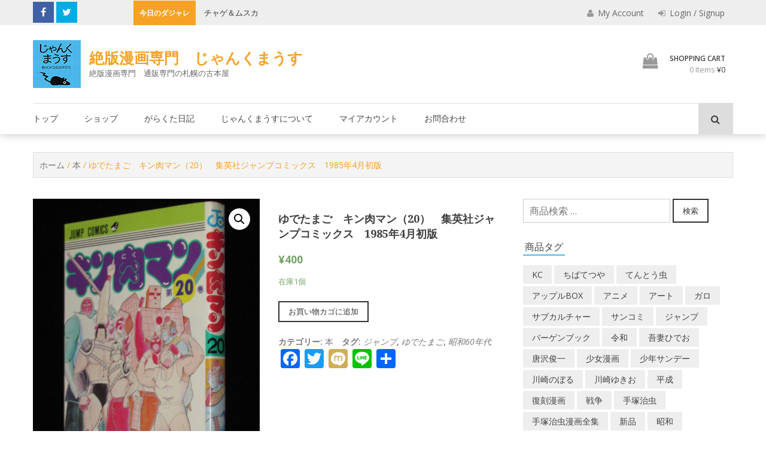

--- FILE ---
content_type: text/html; charset=UTF-8
request_url: https://junkmouse.net/product/%E3%82%86%E3%81%A7%E3%81%9F%E3%81%BE%E3%81%94%E3%80%80%E3%82%AD%E3%83%B3%E8%82%89%E3%83%9E%E3%83%B3%EF%BC%8820%EF%BC%89%E3%80%80%E9%9B%86%E8%8B%B1%E7%A4%BE%E3%82%B8%E3%83%A3%E3%83%B3%E3%83%97%E3%82%B3/
body_size: 149747
content:
<!DOCTYPE html>
<html lang="ja">
<head>

	<meta charset="UTF-8">
	<meta name="viewport" content="width=device-width, initial-scale=1">
	<link rel="pingback" href="https://junkmouse.net/xmlrpc.php">

	<link rel='dns-prefetch' href='//fonts.googleapis.com' />
<link rel='dns-prefetch' href='//s.w.org' />
<link rel="alternate" type="application/rss+xml" title="絶版漫画専門　じゃんくまうす &raquo; フィード" href="https://junkmouse.net/feed/" />
<link rel="alternate" type="application/rss+xml" title="絶版漫画専門　じゃんくまうす &raquo; コメントフィード" href="https://junkmouse.net/comments/feed/" />

<!-- SEO SIMPLE PACK 3.2.0 -->
<title>ゆでたまご　キン肉マン（20）　集英社ジャンプコミックス　1985年4月初版 | 絶版漫画専門　じゃんくまうす</title>
<meta name="description" content="ゆでたまご　キン肉マン（20）　集英社ジャンプコミックス　1985年4月第1刷　新書判. ■状態■並　カバー少汚れシミ、端少痛み、本文少シミ、端少折れ目、小口ヤケシミ.">
<link rel="canonical" href="https://junkmouse.net/product/%e3%82%86%e3%81%a7%e3%81%9f%e3%81%be%e3%81%94%e3%80%80%e3%82%ad%e3%83%b3%e8%82%89%e3%83%9e%e3%83%b3%ef%bc%8820%ef%bc%89%e3%80%80%e9%9b%86%e8%8b%b1%e7%a4%be%e3%82%b8%e3%83%a3%e3%83%b3%e3%83%97%e3%82%b3/">
<meta property="og:locale" content="ja_JP">
<meta property="og:type" content="article">
<meta property="og:image" content="https://junkmouse.net/wp-content/uploads/2023/10/a8e29476a5b16a0f5d10d1b34b0a77ea.jpeg">
<meta property="og:title" content="ゆでたまご　キン肉マン（20）　集英社ジャンプコミックス　1985年4月初版 | 絶版漫画専門　じゃんくまうす">
<meta property="og:description" content="ゆでたまご　キン肉マン（20）　集英社ジャンプコミックス　1985年4月第1刷　新書判. ■状態■並　カバー少汚れシミ、端少痛み、本文少シミ、端少折れ目、小口ヤケシミ.">
<meta property="og:url" content="https://junkmouse.net/product/%e3%82%86%e3%81%a7%e3%81%9f%e3%81%be%e3%81%94%e3%80%80%e3%82%ad%e3%83%b3%e8%82%89%e3%83%9e%e3%83%b3%ef%bc%8820%ef%bc%89%e3%80%80%e9%9b%86%e8%8b%b1%e7%a4%be%e3%82%b8%e3%83%a3%e3%83%b3%e3%83%97%e3%82%b3/">
<meta property="og:site_name" content="絶版漫画専門　じゃんくまうす">
<meta name="twitter:card" content="summary_large_image">
<!-- Google Analytics (gtag.js) -->
<script async src="https://www.googletagmanager.com/gtag/js?id=G-6MK9W1EETF"></script>
<script>
	window.dataLayer = window.dataLayer || [];
	function gtag(){dataLayer.push(arguments);}
	gtag("js", new Date());
	gtag("config", "G-6MK9W1EETF");
	gtag("config", "UA-2467489-37");
</script>
	<!-- / SEO SIMPLE PACK -->

		<script type="text/javascript">
			window._wpemojiSettings = {"baseUrl":"https:\/\/s.w.org\/images\/core\/emoji\/12.0.0-1\/72x72\/","ext":".png","svgUrl":"https:\/\/s.w.org\/images\/core\/emoji\/12.0.0-1\/svg\/","svgExt":".svg","source":{"concatemoji":"https:\/\/junkmouse.net\/wp-includes\/js\/wp-emoji-release.min.js?ver=5.4.6"}};
			/*! This file is auto-generated */
			!function(e,a,t){var n,r,o,i=a.createElement("canvas"),p=i.getContext&&i.getContext("2d");function s(e,t){var a=String.fromCharCode;p.clearRect(0,0,i.width,i.height),p.fillText(a.apply(this,e),0,0);e=i.toDataURL();return p.clearRect(0,0,i.width,i.height),p.fillText(a.apply(this,t),0,0),e===i.toDataURL()}function c(e){var t=a.createElement("script");t.src=e,t.defer=t.type="text/javascript",a.getElementsByTagName("head")[0].appendChild(t)}for(o=Array("flag","emoji"),t.supports={everything:!0,everythingExceptFlag:!0},r=0;r<o.length;r++)t.supports[o[r]]=function(e){if(!p||!p.fillText)return!1;switch(p.textBaseline="top",p.font="600 32px Arial",e){case"flag":return s([127987,65039,8205,9895,65039],[127987,65039,8203,9895,65039])?!1:!s([55356,56826,55356,56819],[55356,56826,8203,55356,56819])&&!s([55356,57332,56128,56423,56128,56418,56128,56421,56128,56430,56128,56423,56128,56447],[55356,57332,8203,56128,56423,8203,56128,56418,8203,56128,56421,8203,56128,56430,8203,56128,56423,8203,56128,56447]);case"emoji":return!s([55357,56424,55356,57342,8205,55358,56605,8205,55357,56424,55356,57340],[55357,56424,55356,57342,8203,55358,56605,8203,55357,56424,55356,57340])}return!1}(o[r]),t.supports.everything=t.supports.everything&&t.supports[o[r]],"flag"!==o[r]&&(t.supports.everythingExceptFlag=t.supports.everythingExceptFlag&&t.supports[o[r]]);t.supports.everythingExceptFlag=t.supports.everythingExceptFlag&&!t.supports.flag,t.DOMReady=!1,t.readyCallback=function(){t.DOMReady=!0},t.supports.everything||(n=function(){t.readyCallback()},a.addEventListener?(a.addEventListener("DOMContentLoaded",n,!1),e.addEventListener("load",n,!1)):(e.attachEvent("onload",n),a.attachEvent("onreadystatechange",function(){"complete"===a.readyState&&t.readyCallback()})),(n=t.source||{}).concatemoji?c(n.concatemoji):n.wpemoji&&n.twemoji&&(c(n.twemoji),c(n.wpemoji)))}(window,document,window._wpemojiSettings);
		</script>
		<style type="text/css">
img.wp-smiley,
img.emoji {
	display: inline !important;
	border: none !important;
	box-shadow: none !important;
	height: 1em !important;
	width: 1em !important;
	margin: 0 .07em !important;
	vertical-align: -0.1em !important;
	background: none !important;
	padding: 0 !important;
}
</style>
	<link rel='stylesheet' id='wp-block-library-css'  href='https://junkmouse.net/wp-includes/css/dist/block-library/style.min.css?ver=5.4.6' type='text/css' media='all' />
<link rel='stylesheet' id='wp-block-library-theme-css'  href='https://junkmouse.net/wp-includes/css/dist/block-library/theme.min.css?ver=5.4.6' type='text/css' media='all' />
<link rel='stylesheet' id='wc-block-vendors-style-css'  href='https://junkmouse.net/wp-content/plugins/woocommerce/packages/woocommerce-blocks/build/vendors-style.css?ver=5.3.3' type='text/css' media='all' />
<link rel='stylesheet' id='wc-block-style-css'  href='https://junkmouse.net/wp-content/plugins/woocommerce/packages/woocommerce-blocks/build/style.css?ver=5.3.3' type='text/css' media='all' />
<link rel='stylesheet' id='contact-form-7-css'  href='https://junkmouse.net/wp-content/plugins/contact-form-7/includes/css/styles.css?ver=5.4.2' type='text/css' media='all' />
<link rel='stylesheet' id='wpa-css-css'  href='https://junkmouse.net/wp-content/plugins/honeypot/includes/css/wpa.css?ver=2.2.14' type='text/css' media='all' />
<link rel='stylesheet' id='photoswipe-css'  href='https://junkmouse.net/wp-content/plugins/woocommerce/assets/css/photoswipe/photoswipe.min.css?ver=5.5.2' type='text/css' media='all' />
<link rel='stylesheet' id='photoswipe-default-skin-css'  href='https://junkmouse.net/wp-content/plugins/woocommerce/assets/css/photoswipe/default-skin/default-skin.min.css?ver=5.5.2' type='text/css' media='all' />
<link rel='stylesheet' id='woocommerce-layout-css'  href='https://junkmouse.net/wp-content/plugins/woocommerce/assets/css/woocommerce-layout.css?ver=5.5.2' type='text/css' media='all' />
<link rel='stylesheet' id='woocommerce-smallscreen-css'  href='https://junkmouse.net/wp-content/plugins/woocommerce/assets/css/woocommerce-smallscreen.css?ver=5.5.2' type='text/css' media='only screen and (max-width: 768px)' />
<link rel='stylesheet' id='woocommerce-general-css'  href='https://junkmouse.net/wp-content/plugins/woocommerce/assets/css/woocommerce.css?ver=5.5.2' type='text/css' media='all' />
<style id='woocommerce-inline-inline-css' type='text/css'>
.woocommerce form .form-row .required { visibility: visible; }
</style>
<link rel='stylesheet' id='wc-gateway-linepay-smart-payment-buttons-css'  href='https://junkmouse.net/wp-content/plugins/woocommerce-for-japan/assets/css/linepay_button.css?ver=5.4.6' type='text/css' media='all' />
<link rel='stylesheet' id='orbisius_ctc_wp_store_parent_style-css'  href='https://junkmouse.net/wp-content/themes/wp-store/style.css?ver=1.1.7' type='text/css' media='all' />
<link rel='stylesheet' id='orbisius_ctc_wp_store_parent_style_child_style-css'  href='https://junkmouse.net/wp-content/themes/wp-store-child-theme-01/style.css?ver=1.0.11' type='text/css' media='all' />
<link rel='stylesheet' id='wp-store-google-fonts-css'  href='//fonts.googleapis.com/css?family=Open+Sans%3A400%2C300%2C300italic%2C400italic%2C600%2C600italic%2C700%2C700italic%2C800%2C800italic%7CSatisfy%7CDroid+Serif%3A400%2C400italic%2C700italic%2C700&#038;ver=5.4.6' type='text/css' media='all' />
<link rel='stylesheet' id='wp-store-font-awesome-css'  href='https://junkmouse.net/wp-content/themes/wp-store/css/font-awesome.css?ver=5.4.6' type='text/css' media='all' />
<link rel='stylesheet' id='wp-store-slick-css'  href='https://junkmouse.net/wp-content/themes/wp-store/css/slick.css?ver=5.4.6' type='text/css' media='all' />
<link rel='stylesheet' id='wp-store-fancybox-css'  href='https://junkmouse.net/wp-content/themes/wp-store/css/jquery.fancybox.css?ver=5.4.6' type='text/css' media='all' />
<link rel='stylesheet' id='wp-store-owl-css'  href='https://junkmouse.net/wp-content/themes/wp-store/css/owl.carousel.css?ver=5.4.6' type='text/css' media='all' />
<link rel='stylesheet' id='wp-store-owl-transition-css'  href='https://junkmouse.net/wp-content/themes/wp-store/css/owl.theme.default.css?ver=5.4.6' type='text/css' media='all' />
<link rel='stylesheet' id='animate-css-css'  href='https://junkmouse.net/wp-content/themes/wp-store/css/animate.css?ver=5.4.6' type='text/css' media='all' />
<link rel='stylesheet' id='wp-store-customscroll-css'  href='https://junkmouse.net/wp-content/themes/wp-store/css/jquery.mCustomScrollbar.css?ver=5.4.6' type='text/css' media='all' />
<link rel='stylesheet' id='wp-store-style-css'  href='https://junkmouse.net/wp-content/themes/wp-store-child-theme-01/style.css?ver=5.4.6' type='text/css' media='all' />
<link rel='stylesheet' id='wp-store-responsive-css'  href='https://junkmouse.net/wp-content/themes/wp-store/css/responsive.css?ver=5.4.6' type='text/css' media='all' />
<link rel='stylesheet' id='wp-store-keybaord-style-css'  href='https://junkmouse.net/wp-content/themes/wp-store/css/keyboard.css?ver=1.0.0' type='text/css' media='all' />
<link rel='stylesheet' id='addtoany-css'  href='https://junkmouse.net/wp-content/plugins/add-to-any/addtoany.min.css?ver=1.15' type='text/css' media='all' />
<script type='text/javascript' src='https://junkmouse.net/wp-includes/js/jquery/jquery.js?ver=1.12.4-wp'></script>
<script type='text/javascript' src='https://junkmouse.net/wp-includes/js/jquery/jquery-migrate.min.js?ver=1.4.1'></script>
<script type='text/javascript' src='https://junkmouse.net/wp-content/plugins/add-to-any/addtoany.min.js?ver=1.1'></script>
<link rel='https://api.w.org/' href='https://junkmouse.net/wp-json/' />
<link rel="EditURI" type="application/rsd+xml" title="RSD" href="https://junkmouse.net/xmlrpc.php?rsd" />
<link rel="wlwmanifest" type="application/wlwmanifest+xml" href="https://junkmouse.net/wp-includes/wlwmanifest.xml" /> 
<meta name="generator" content="WordPress 5.4.6" />
<meta name="generator" content="WooCommerce 5.5.2" />
<link rel='shortlink' href='https://junkmouse.net/?p=73452' />
<link rel="alternate" type="application/json+oembed" href="https://junkmouse.net/wp-json/oembed/1.0/embed?url=https%3A%2F%2Fjunkmouse.net%2Fproduct%2F%25e3%2582%2586%25e3%2581%25a7%25e3%2581%259f%25e3%2581%25be%25e3%2581%2594%25e3%2580%2580%25e3%2582%25ad%25e3%2583%25b3%25e8%2582%2589%25e3%2583%259e%25e3%2583%25b3%25ef%25bc%258820%25ef%25bc%2589%25e3%2580%2580%25e9%259b%2586%25e8%258b%25b1%25e7%25a4%25be%25e3%2582%25b8%25e3%2583%25a3%25e3%2583%25b3%25e3%2583%2597%25e3%2582%25b3%2F" />
<link rel="alternate" type="text/xml+oembed" href="https://junkmouse.net/wp-json/oembed/1.0/embed?url=https%3A%2F%2Fjunkmouse.net%2Fproduct%2F%25e3%2582%2586%25e3%2581%25a7%25e3%2581%259f%25e3%2581%25be%25e3%2581%2594%25e3%2580%2580%25e3%2582%25ad%25e3%2583%25b3%25e8%2582%2589%25e3%2583%259e%25e3%2583%25b3%25ef%25bc%258820%25ef%25bc%2589%25e3%2580%2580%25e9%259b%2586%25e8%258b%25b1%25e7%25a4%25be%25e3%2582%25b8%25e3%2583%25a3%25e3%2583%25b3%25e3%2583%2597%25e3%2582%25b3%2F&#038;format=xml" />

<script data-cfasync="false">
window.a2a_config=window.a2a_config||{};a2a_config.callbacks=[];a2a_config.overlays=[];a2a_config.templates={};a2a_localize = {
	Share: "共有",
	Save: "ブックマーク",
	Subscribe: "購読",
	Email: "メール",
	Bookmark: "ブックマーク",
	ShowAll: "すべて表示する",
	ShowLess: "小さく表示する",
	FindServices: "サービスを探す",
	FindAnyServiceToAddTo: "追加するサービスを今すぐ探す",
	PoweredBy: "Powered by",
	ShareViaEmail: "メールでシェアする",
	SubscribeViaEmail: "メールで購読する",
	BookmarkInYourBrowser: "ブラウザにブックマーク",
	BookmarkInstructions: "このページをブックマークするには、 Ctrl+D または \u2318+D を押下。",
	AddToYourFavorites: "お気に入りに追加",
	SendFromWebOrProgram: "任意のメールアドレスまたはメールプログラムから送信",
	EmailProgram: "メールプログラム",
	More: "詳細&#8230;",
	ThanksForSharing: "共有ありがとうございます !",
	ThanksForFollowing: "フォローありがとうございます !"
};

a2a_config.onclick=1;
(function(d,s,a,b){a=d.createElement(s);b=d.getElementsByTagName(s)[0];a.async=1;a.src="https://static.addtoany.com/menu/page.js";b.parentNode.insertBefore(a,b);})(document,"script");
</script>
	<noscript><style>.woocommerce-product-gallery{ opacity: 1 !important; }</style></noscript>
	<link rel="icon" href="https://junkmouse.net/wp-content/uploads/2020/03/cropped-junkmouse_logo-1-32x32.png" sizes="32x32" />
<link rel="icon" href="https://junkmouse.net/wp-content/uploads/2020/03/cropped-junkmouse_logo-1-192x192.png" sizes="192x192" />
<link rel="apple-touch-icon" href="https://junkmouse.net/wp-content/uploads/2020/03/cropped-junkmouse_logo-1-180x180.png" />
<meta name="msapplication-TileImage" content="https://junkmouse.net/wp-content/uploads/2020/03/cropped-junkmouse_logo-1-270x270.png" />
<link rel="alternate" type="application/rss+xml" title="RSS" href="https://junkmouse.net/rsslatest.xml" />		<style type="text/css" id="wp-custom-css">
			a.su-post-comments-link {
   display:none;
}

div#widget-area-one-section{
    padding:10px 0 0 10px ;
}

.top_title {
    font-size: 22px;
    padding: 0.3em 0.5em;
    background: #4bb5E8;
    font-weight: bold;
}
div#su-post-912.su-post {
    margin-bottom:0;
}

/* メルマガ用CTA */
.cta_mag {text-align:center;color:#fff;}

/* 送料説明*/
.jm_postage{
	font-size:1.4em;
	line-height:2em;
}		</style>
			
</head>

<body class="product-template-default single single-product postid-73452 wp-custom-logo wp-embed-responsive theme-wp-store woocommerce woocommerce-page woocommerce-no-js fullwidth  hm-none right-sidebar">

	<div class="wp-store-preloader"></div>	
	<div id="page" class="site">
		<a class="skip-link screen-reader-text" href="#main">Skip to content</a>
				<header id="masthead" class="site-header left" role="banner">
			<div class="top-header">
				<div class="ed-container">
										<div class="ed-social-icons">
							<div class="social-icons ">
					<a href="https://www.facebook.com/junkmouse1960/" class="facebook" data-title="Facebook" target="_blank"><i class="fa fa-facebook"></i><span></span></a>
			
					<a href="https://twitter.com/nezumikootoko" class="twitter" data-title="Twitter" target="_blank"><i class="fa fa-twitter"></i><span></span></a>
			
		
		
		
		
		
		
			</div>
						</div>
															<div class="ticker">
									<div class="top-ticker">
				<script>
					jQuery(document).ready(function($){
						var rtl = false;
												$('#ticker').slick({
							rtl: rtl,
							slidesToShow: 1,
							slidesToScroll: 1,
							autoplay: true,
							autoplaySpeed: 3000,
							speed:2000,
							cssEase:'ease',
							arrows:false
						});
					});//jquery close
				</script> <!-- close script -->
									<span class="ticker-title">今日のダジャレ</span>
					<ul id="ticker" class="hidden">
													<li>
								<h5 class="ticker_tick ticker-h5-1"><a href="https://junkmouse.net/2026/01/22/%e4%ba%ba%e3%81%ae%e3%81%b5%e3%82%8a%e3%81%97%e3%81%a6%e6%88%91%e3%81%8c%e3%81%b5%e3%82%8a%e7%9b%b4%e3%81%9b-3/">人のふりして我がふり直せ </a></h5>
							</li>
														<li>
								<h5 class="ticker_tick ticker-h5-2"><a href="https://junkmouse.net/2026/01/21/%e3%83%81%e3%83%a3%e3%82%b2%ef%bc%86%e3%83%a0%e3%82%b9%e3%82%ab-4/">チャゲ＆ムスカ </a></h5>
							</li>
														<li>
								<h5 class="ticker_tick ticker-h5-3"><a href="https://junkmouse.net/2026/01/20/%e5%8a%b9%e3%81%84%e3%81%9f%e3%82%88%e3%81%ad%e3%80%81%e6%97%a9%e3%82%81%e3%81%ae%e3%83%92%e3%83%ad%e3%83%9d%e3%83%b3-3/">効いたよね、早めのヒロポン </a></h5>
							</li>
														<li>
								<h5 class="ticker_tick ticker-h5-4"><a href="https://junkmouse.net/2026/01/19/%e3%81%86%e3%82%89%e3%81%bf%e3%81%af%e3%82%89%e3%81%95%e3%81%a7%e3%83%9d%e3%83%81%e3%81%8c%e3%81%aa%e3%81%8f-3/">うらみはらさでポチがなく </a></h5>
							</li>
														<li>
								<h5 class="ticker_tick ticker-h5-5"><a href="https://junkmouse.net/2026/01/18/%e3%81%ab%e3%81%8e%e3%82%8a%e5%af%bf%e5%8f%b8%e4%b8%89%e5%80%8b%e9%a3%9f%e3%81%86%e3%81%ad%e3%82%93-2/">にぎり寿司三個食うねん </a></h5>
							</li>
														<li>
								<h5 class="ticker_tick ticker-h5-6"><a href="https://junkmouse.net/2026/01/17/%e7%82%ad%e6%b2%bb%e9%83%8e%e4%bd%93%e6%93%8d%e7%ac%ac%e4%b8%80-2/">炭治郎体操第一 </a></h5>
							</li>
														<li>
								<h5 class="ticker_tick ticker-h5-7"><a href="https://junkmouse.net/2026/01/16/%e5%b0%8f%e3%81%95%e3%81%aa%e3%83%9b%e3%82%a4%e3%83%9f%e3%81%ae%e3%82%82%e3%81%ae%e3%81%8c%e3%81%9f%e3%82%8a-2/">小さなホイミのものがたり </a></h5>
							</li>
														<li>
								<h5 class="ticker_tick ticker-h5-8"><a href="https://junkmouse.net/2026/01/15/%e3%81%84%e3%81%a4%e3%81%8b%e3%81%aa%e3%82%8b%e3%83%89%e3%83%b3-3/">いつかなるドン </a></h5>
							</li>
														<li>
								<h5 class="ticker_tick ticker-h5-9"><a href="https://junkmouse.net/2026/01/14/%e4%bf%ae%e7%be%85%e5%a0%b4%e3%80%81%e5%ae%87%e5%ae%99%e6%88%a6%e8%89%a6%e3%83%a4%e3%83%9e%e3%83%88-3/">修羅場、宇宙戦艦ヤマト </a></h5>
							</li>
														<li>
								<h5 class="ticker_tick ticker-h5-10"><a href="https://junkmouse.net/2026/01/13/%e3%82%bf%e3%83%a9%e3%82%88%e3%82%8a%e3%81%93%e3%82%8f%e3%81%84%e3%82%82%e3%81%ae%e3%81%af%e3%81%aa%e3%81%84-2/">タラよりこわいものはない </a></h5>
							</li>
														<li>
								<h5 class="ticker_tick ticker-h5-11"><a href="https://junkmouse.net/2026/01/12/%e3%83%ad%e3%83%bc%e3%83%aa%e3%83%bc%e3%82%92%e3%81%95%e3%81%8c%e3%81%9b-3/">ローリーをさがせ </a></h5>
							</li>
														<li>
								<h5 class="ticker_tick ticker-h5-12"><a href="https://junkmouse.net/2026/01/11/%e3%81%aa%e3%81%8e%e3%82%89%e3%81%ae%e3%81%af%e3%81%84%e3%81%8b%e3%82%89%e4%ba%ba%e9%ad%9a-3/">なぎらのはいから人魚 </a></h5>
							</li>
														<li>
								<h5 class="ticker_tick ticker-h5-13"><a href="https://junkmouse.net/2026/01/10/%e6%98%9fuma-2/">星UMA </a></h5>
							</li>
														<li>
								<h5 class="ticker_tick ticker-h5-14"><a href="https://junkmouse.net/2026/01/09/%e3%82%a4%e3%82%ab%e3%82%b7%e3%81%9f%e9%ad%9a%e3%81%af%e5%a4%a7%e3%81%8d%e3%81%84-3/">イカシた魚は大きい </a></h5>
							</li>
														<li>
								<h5 class="ticker_tick ticker-h5-15"><a href="https://junkmouse.net/2026/01/08/%e8%b6%8a%e3%81%97%e3%81%a6%e8%aa%b0%e3%82%82%e3%81%84%e3%81%aa%e3%81%8f%e3%81%aa%e3%81%a3%e3%81%9f-3/">越して誰もいなくなった </a></h5>
							</li>
														<li>
								<h5 class="ticker_tick ticker-h5-16"><a href="https://junkmouse.net/2026/01/07/%e5%a4%a7%e5%b1%b1%e5%80%8d%e9%80%b9%e3%81%af%e4%ba%8c%e5%ba%a6%e3%83%99%e3%83%ab%e3%82%92%e9%b3%b4%e3%82%89%e3%81%99-3/">大山倍逹は二度ベルを鳴らす </a></h5>
							</li>
														<li>
								<h5 class="ticker_tick ticker-h5-17"><a href="https://junkmouse.net/2026/01/06/%e8%88%b9%e4%b9%97%e3%82%8a%e3%83%84%e3%83%a0%e3%83%84%e3%83%a0%e3%81%ae%e5%86%92%e9%99%ba-3/">船乗りツムツムの冒険 </a></h5>
							</li>
														<li>
								<h5 class="ticker_tick ticker-h5-18"><a href="https://junkmouse.net/2026/01/05/%e3%82%a6%e3%82%bd%e3%82%82%e6%96%b9%e8%a8%80-3/">ウソも方言 </a></h5>
							</li>
														<li>
								<h5 class="ticker_tick ticker-h5-19"><a href="https://junkmouse.net/2026/01/04/%e5%8a%a9%e3%81%95%e3%82%93%e5%8a%a9%e3%81%95%e3%82%93%e5%8a%a9%e3%81%95%e3%82%93%e3%80%81%e5%bf%98%e3%82%8c%e3%82%89%e3%82%8c%e3%81%aa%e3%81%84%e3%82%93%e3%81%a0%e3%80%81%e3%81%8a%e3%81%be%e3%81%88-3/">助さん助さん助さん、忘れられないんだ、おまえのすべて～ </a></h5>
							</li>
														<li>
								<h5 class="ticker_tick ticker-h5-20"><a href="https://junkmouse.net/2026/01/03/%e3%82%be%e3%83%b3%e3%83%93%e3%81%aa%e3%81%a8%e3%81%86%e3%81%95%e3%82%93-3/">ゾンビなとうさん </a></h5>
							</li>
														<li>
								<h5 class="ticker_tick ticker-h5-21"><a href="https://junkmouse.net/2026/01/02/%e5%88%9d%e8%8d%b7%e3%83%9f%e3%82%af-3/">初荷ミク </a></h5>
							</li>
														<li>
								<h5 class="ticker_tick ticker-h5-22"><a href="https://junkmouse.net/2026/01/01/%e7%a7%98%e5%af%86%e6%8e%a2%e5%81%b5%e3%82%b1%e3%83%bc%e3%83%95%e3%82%a7%e3%82%a4-2/">秘密探偵ケーフェイ </a></h5>
							</li>
														<li>
								<h5 class="ticker_tick ticker-h5-23"><a href="https://junkmouse.net/2025/12/31/%e5%b9%b4%e6%9c%ab%e3%82%b8%e3%83%a3%e3%83%b3%e3%82%af%e5%ae%9d%e3%81%8f%e3%81%98-3/">年末ジャンク宝くじ </a></h5>
							</li>
														<li>
								<h5 class="ticker_tick ticker-h5-24"><a href="https://junkmouse.net/2025/12/30/%e6%98%94%e3%81%ae%e6%b3%a2%e5%b9%b3%e3%81%a7%e5%87%ba%e3%81%a6%e3%81%84%e3%81%be%e3%81%99-2/">昔の波平で出ています </a></h5>
							</li>
														<li>
								<h5 class="ticker_tick ticker-h5-25"><a href="https://junkmouse.net/2025/12/29/%e3%81%ad%e3%81%88%e3%83%97%e3%83%bc%e3%83%81%e3%83%b3%e3%80%81%e3%81%93%e3%81%a3%e3%81%a1%e5%90%91%e3%81%84%e3%81%a6-2/">ねえプーチン、こっち向いて </a></h5>
							</li>
														<li>
								<h5 class="ticker_tick ticker-h5-26"><a href="https://junkmouse.net/2025/12/28/%e3%81%9d%e3%82%8c%e7%94%ba%e3%81%b2%e3%82%87%e3%81%86%e3%81%8d%e3%82%93%e6%97%8f-2/">それ町ひょうきん族 </a></h5>
							</li>
														<li>
								<h5 class="ticker_tick ticker-h5-27"><a href="https://junkmouse.net/2025/12/27/%e3%83%97%e3%83%bc%e3%81%95%e3%82%93%e6%b8%af%e3%81%b8%e5%b8%b0%e3%82%8c-2/">プーさん港へ帰れ </a></h5>
							</li>
														<li>
								<h5 class="ticker_tick ticker-h5-28"><a href="https://junkmouse.net/2025/12/26/%e6%8a%80%e6%9c%89%e3%82%8a%e8%bb%a2%e3%81%98%e3%81%a6%e7%a6%8f%e3%81%a8%e3%81%aa%e3%81%99-3/">技有り転じて福となす </a></h5>
							</li>
														<li>
								<h5 class="ticker_tick ticker-h5-29"><a href="https://junkmouse.net/2025/12/25/%e3%81%8a%e7%94%a3%e5%a9%86%e3%81%95%e3%82%93%e3%81%ae%e3%82%b5%e3%83%b3%e3%82%bf-5/">お産婆さんのサンタ </a></h5>
							</li>
														<li>
								<h5 class="ticker_tick ticker-h5-30"><a href="https://junkmouse.net/2025/12/24/%e3%83%91%e3%83%b3%e3%83%80%e3%81%8c%e7%94%ba%e3%81%ab%e3%82%84%e3%81%a3%e3%81%a6%e3%81%8f%e3%82%8b-3/">パンダが町にやってくる </a></h5>
							</li>
														<li>
								<h5 class="ticker_tick ticker-h5-31"><a href="https://junkmouse.net/2025/12/23/%e9%bb%92%e3%81%84%e4%ba%ba%e3%81%8c%e3%82%b5%e3%83%b3%e3%82%bf%e3%82%af%e3%83%ad%e3%83%bc%e3%82%b9-2/">黒い人がサンタクロース </a></h5>
							</li>
														<li>
								<h5 class="ticker_tick ticker-h5-32"><a href="https://junkmouse.net/2025/12/22/%e3%82%aa%e3%83%ad%e3%83%ad%e3%83%b3%e3%81%88%e3%82%93%e9%ad%94%e3%81%8f%e3%82%93-2/">オロロンえん魔くん </a></h5>
							</li>
														<li>
								<h5 class="ticker_tick ticker-h5-33"><a href="https://junkmouse.net/2025/12/21/%e3%83%8f%e3%83%aa%e3%82%bb%e3%83%b3%e3%83%9d%e3%83%aa%e3%83%9e%e3%83%bc-2/">ハリセンポリマー </a></h5>
							</li>
														<li>
								<h5 class="ticker_tick ticker-h5-34"><a href="https://junkmouse.net/2025/12/20/%e6%b5%85%e9%87%8e%e6%ae%bf%e3%80%81%e5%be%a1%e4%b8%ad%e3%81%a7%e3%81%94%e3%81%96%e3%82%8b%ef%bc%81-3/">浅野殿、御中でござる！ </a></h5>
							</li>
														<li>
								<h5 class="ticker_tick ticker-h5-35"><a href="https://junkmouse.net/2025/12/19/%e6%ad%bb%e4%ba%ba%e3%81%ab%e6%84%9a%e7%97%b4%e3%81%aa%e3%81%97-3/">死人に愚痴なし </a></h5>
							</li>
														<li>
								<h5 class="ticker_tick ticker-h5-36"><a href="https://junkmouse.net/2025/12/18/%e5%91%aa%e3%81%84%e3%81%ae%e7%bc%b6%e3%83%94%e3%83%bc%e3%82%b9-3/">呪いの缶ピース </a></h5>
							</li>
														<li>
								<h5 class="ticker_tick ticker-h5-37"><a href="https://junkmouse.net/2025/12/17/%e5%b0%8f%e9%87%8e%e5%af%ba%e3%81%ab%e5%91%8a%e3%81%90-2/">小野寺に告ぐ </a></h5>
							</li>
														<li>
								<h5 class="ticker_tick ticker-h5-38"><a href="https://junkmouse.net/2025/12/16/%e3%83%95%e3%83%8f%e3%83%83%e3%81%a8%e7%a9%ba%e4%b8%ad%e4%b8%89%e5%9b%9e%e8%bb%a2-2/">フハッと空中三回転 </a></h5>
							</li>
														<li>
								<h5 class="ticker_tick ticker-h5-39"><a href="https://junkmouse.net/2025/12/15/%e3%83%ad%e3%83%aa%e3%81%ae%e3%81%8a%e5%89%8d%e3%82%82%e5%a4%a7%e7%89%a9%e3%81%a0%ef%bc%81-2/">ロリのお前も大物だ！ </a></h5>
							</li>
														<li>
								<h5 class="ticker_tick ticker-h5-40"><a href="https://junkmouse.net/2025/12/14/%e3%83%92%e3%83%83%e3%83%81%e3%82%b3%e3%83%83%e3%82%af%e3%81%b2%e3%81%a8%e3%82%8a%e6%97%85-2/">ヒッチコックひとり旅 </a></h5>
							</li>
														<li>
								<h5 class="ticker_tick ticker-h5-41"><a href="https://junkmouse.net/2025/12/13/bose%e4%b8%b8%e5%84%b2%e3%81%91-2/">BOSE丸儲け </a></h5>
							</li>
														<li>
								<h5 class="ticker_tick ticker-h5-42"><a href="https://junkmouse.net/2025/12/12/%e3%81%8a%e7%94%a3%e5%a9%86%e3%81%95%e3%82%93%e3%81%ae%e3%82%b5%e3%83%b3%e3%82%bf-4/">お産婆さんのサンタ </a></h5>
							</li>
														<li>
								<h5 class="ticker_tick ticker-h5-43"><a href="https://junkmouse.net/2025/12/11/%e7%89%9b%e4%b8%bc%e3%81%ae%e5%a4%9a%e3%81%84%e6%96%99%e7%90%86%e5%ba%97-3/">牛丼の多い料理店 </a></h5>
							</li>
														<li>
								<h5 class="ticker_tick ticker-h5-44"><a href="https://junkmouse.net/2025/12/10/%e8%b2%a7%e4%b9%8f%e5%8d%81%e7%95%aa%e5%8b%9d%e8%b2%a0-2/">貧乏十番勝負 </a></h5>
							</li>
														<li>
								<h5 class="ticker_tick ticker-h5-45"><a href="https://junkmouse.net/2025/12/09/%e4%bf%a1%e9%95%b7%e3%81%ae%e3%83%a4%e3%83%b3%e5%9d%8a-3/">信長のヤン坊 </a></h5>
							</li>
														<li>
								<h5 class="ticker_tick ticker-h5-46"><a href="https://junkmouse.net/2025/12/08/%e3%81%84%e3%82%84%e3%82%93%e3%82%82%e3%81%86%e3%80%81%e3%83%9e%e3%83%bc%e5%9d%8a%e5%a4%a9%e6%b0%97%e4%ba%88%e5%a0%b1-3/">いやんもう、マー坊天気予報 </a></h5>
							</li>
														<li>
								<h5 class="ticker_tick ticker-h5-47"><a href="https://junkmouse.net/2025/12/07/%e3%81%8a%e5%89%8d%e3%81%ae%e3%81%8b%e3%83%bc%e3%81%a1%e3%82%83%e3%82%93%e3%80%81%e3%81%a6%e3%83%bc%e3%81%b8%e3%81%ba%e3%82%8d-3/">お前のかーちゃん、てーへぺろ </a></h5>
							</li>
														<li>
								<h5 class="ticker_tick ticker-h5-48"><a href="https://junkmouse.net/2025/12/06/%e3%81%93%e3%82%93%e3%81%ab%e3%81%a1%e3%81%af%e8%b5%a4%e3%81%a1%e3%82%83%e3%82%93%e3%80%81%e3%82%8f%e3%81%9f%e3%81%97%e3%82%8f%e3%81%8c%e3%81%be%e3%81%be%e3%82%88-3/">こんにちは赤ちゃん、わたしわがままよ </a></h5>
							</li>
														<li>
								<h5 class="ticker_tick ticker-h5-49"><a href="https://junkmouse.net/2025/12/05/%e6%a3%ae%e4%b8%89%e4%b8%ad%e6%88%a6%e8%89%a6%e3%83%a4%e3%83%9e%e3%83%88-2/">森三中戦艦ヤマト </a></h5>
							</li>
														<li>
								<h5 class="ticker_tick ticker-h5-50"><a href="https://junkmouse.net/2025/12/04/%e3%83%98%e3%83%b3%e3%82%bc%e3%83%ab%e3%81%a8%e3%82%b0%e3%83%ac%e3%81%a6%e3%82%8b-2/">ヘンゼルとグレてる </a></h5>
							</li>
														<li>
								<h5 class="ticker_tick ticker-h5-51"><a href="https://junkmouse.net/2025/12/03/%e3%82%ad%e3%83%a3%e3%83%b3%e5%8d%9a%e5%ae%a3%e8%a8%80-3/">キャン博宣言 </a></h5>
							</li>
														<li>
								<h5 class="ticker_tick ticker-h5-52"><a href="https://junkmouse.net/2025/12/02/%e5%9c%b0%e7%8d%84%e3%81%ae%e3%82%b5%e3%83%b3%e3%82%bf%e3%82%82%e9%87%91%e6%ac%a1%e7%ac%ac-2/">地獄のサンタも金次第 </a></h5>
							</li>
														<li>
								<h5 class="ticker_tick ticker-h5-53"><a href="https://junkmouse.net/2025/12/01/%e8%aa%b0%e3%81%ae%e3%81%9f%e3%82%81%e3%81%ab%e3%81%95%e3%81%84%e3%81%9f%e3%81%be%e3%80%9c-2/">誰のためにさいたま〜 </a></h5>
							</li>
														<li>
								<h5 class="ticker_tick ticker-h5-54"><a href="https://junkmouse.net/2025/11/30/%e4%bc%8a%e9%81%94%e3%83%8a%e3%82%aa%e3%83%88%e3%83%bb%e3%82%a4%e3%83%b3%e3%83%86%e3%82%a3%e3%83%a9%e3%82%a4%e3%83%9f-2/">伊達ナオト・インティライミ </a></h5>
							</li>
														<li>
								<h5 class="ticker_tick ticker-h5-55"><a href="https://junkmouse.net/2025/11/29/%e3%82%b3%e3%83%b3%e3%83%97%e3%83%aa%e3%83%bc%e3%83%88%e3%83%bb%e3%82%b2%e3%83%aa%e3%83%a9-2/">コンプリート・ゲリラ </a></h5>
							</li>
														<li>
								<h5 class="ticker_tick ticker-h5-56"><a href="https://junkmouse.net/2025/11/28/%e9%9b%aa%e3%81%af%e3%83%8a%e3%83%bc%e3%83%ab%e3%80%81%e3%81%82%e3%81%aa%e3%81%9f%e3%81%af%e3%82%b4%e3%83%8ae-3/">雪はナール、あなたはゴナE </a></h5>
							</li>
														<li>
								<h5 class="ticker_tick ticker-h5-57"><a href="https://junkmouse.net/2025/11/27/%e9%bb%84%e6%98%8f%e6%97%a7%e5%a7%93%e7%be%a4-3/">黄昏旧姓群 </a></h5>
							</li>
														<li>
								<h5 class="ticker_tick ticker-h5-58"><a href="https://junkmouse.net/2025/11/26/%e3%82%ab%e3%83%a0%e3%83%90%e3%83%83%e3%82%af%e5%ae%a3%e8%a8%80-3/">カムバック宣言 </a></h5>
							</li>
														<li>
								<h5 class="ticker_tick ticker-h5-59"><a href="https://junkmouse.net/2025/11/25/%e7%8a%ac%e3%81%ae%e3%81%93%e3%81%be%e3%82%8f%e3%82%8a%e3%81%8f%e3%82%93-3/">犬のこまわりくん </a></h5>
							</li>
														<li>
								<h5 class="ticker_tick ticker-h5-60"><a href="https://junkmouse.net/2025/11/24/%e5%a5%a5%e6%ad%af%e3%81%ab%e3%83%a2%e3%83%9c%e3%81%8c%e3%81%af%e3%81%95%e3%81%be%e3%81%a3%e3%81%9f%e3%82%88%e3%81%86%e3%81%aa%e8%a8%80%e3%81%84%e6%96%b9%e3%81%af%e3%82%84%e3%82%81%e3%82%8d%e3%82%88-3/">奥歯にモボがはさまったような言い方はやめろよ </a></h5>
							</li>
														<li>
								<h5 class="ticker_tick ticker-h5-61"><a href="https://junkmouse.net/2025/11/23/%e6%b8%85%e3%81%8f%e6%ad%a3%e3%81%97%e3%81%8f%e3%82%b9%e3%83%97%e3%83%bc%e3%83%88%e3%83%8b%e3%82%af-3/">清く正しくスプートニク </a></h5>
							</li>
														<li>
								<h5 class="ticker_tick ticker-h5-62"><a href="https://junkmouse.net/2025/11/22/%e4%ba%ba%e7%94%9f%e6%a5%bd%e3%81%82%e3%82%8a%e3%82%83%e3%83%ab%e3%83%8e%e3%82%a2%e3%83%bc%e3%83%ab%e3%81%95-3/">人生楽ありゃルノアールさ </a></h5>
							</li>
														<li>
								<h5 class="ticker_tick ticker-h5-63"><a href="https://junkmouse.net/2025/11/21/%e3%81%93%e3%82%93%e3%81%aa%e5%a4%9c%e6%9b%b4%e3%81%91%e3%81%ab%e5%a9%86%e6%a7%98%e3%81%8b%e3%82%88-2/">こんな夜更けに婆様かよ </a></h5>
							</li>
														<li>
								<h5 class="ticker_tick ticker-h5-64"><a href="https://junkmouse.net/2025/11/20/%e7%b7%b4%e9%a6%ac%e5%8c%ba%e3%83%88%e3%82%ab%e3%82%b2-2/">練馬区トカゲ </a></h5>
							</li>
														<li>
								<h5 class="ticker_tick ticker-h5-65"><a href="https://junkmouse.net/2025/11/19/%e3%82%b9%e3%83%86%e3%82%ad%e3%81%aa%e5%a4%a9%e5%9c%b0%e7%9c%9f%e7%90%86-2/">ステキな天地真理 </a></h5>
							</li>
														<li>
								<h5 class="ticker_tick ticker-h5-66"><a href="https://junkmouse.net/2025/11/18/%e3%81%af%e3%81%98%e3%82%81%e3%81%a6%e3%81%ae%e9%ad%94%e6%b3%95%e4%bd%bf%e3%81%84-2/">はじめての魔法使い </a></h5>
							</li>
														<li>
								<h5 class="ticker_tick ticker-h5-67"><a href="https://junkmouse.net/2025/11/17/%e3%81%86%e3%82%8b%e3%81%9b%e3%81%84%e6%b3%b0%e8%91%89-2/">うるせい泰葉 </a></h5>
							</li>
														<li>
								<h5 class="ticker_tick ticker-h5-68"><a href="https://junkmouse.net/2025/11/16/%e9%9b%a3%e8%81%b4%e9%80%a3%e5%90%88-2/">難聴連合 </a></h5>
							</li>
														<li>
								<h5 class="ticker_tick ticker-h5-69"><a href="https://junkmouse.net/2025/11/15/%e5%8a%9b%e7%9f%b3%e3%81%ab%e6%b0%b4-3/">力石に水 </a></h5>
							</li>
														<li>
								<h5 class="ticker_tick ticker-h5-70"><a href="https://junkmouse.net/2025/11/14/%e5%8a%a0%e5%a4%aa%e3%81%93%e3%81%86%e3%81%98%e3%81%8d%e3%81%bf%e3%81%be%e3%82%8d/">加太こうじきみまろ </a></h5>
							</li>
														<li>
								<h5 class="ticker_tick ticker-h5-71"><a href="https://junkmouse.net/2025/11/13/%e3%82%a4%e3%82%a4%e3%83%8d%ef%bc%81%e7%a7%81%e3%81%af%e3%81%95%e3%81%9d%e3%82%8a%e5%ba%a7%e3%81%ae%e5%a5%b3-3/">イイネ！私はさそり座の女 </a></h5>
							</li>
														<li>
								<h5 class="ticker_tick ticker-h5-72"><a href="https://junkmouse.net/2025/11/12/%e9%ad%94%e6%b3%95%e4%bd%bf%e3%81%84%e3%83%9a%e3%83%83%e3%82%b5%e3%83%aa%e3%83%bc-2/">魔法使いペッサリー </a></h5>
							</li>
														<li>
								<h5 class="ticker_tick ticker-h5-73"><a href="https://junkmouse.net/2025/11/11/%e7%be%8e%e4%ba%ba%e5%b1%80%e3%82%a2%e3%83%8a%e7%be%8e%e4%ba%ba%e5%b1%80-2/">美人局アナ美人局 </a></h5>
							</li>
														<li>
								<h5 class="ticker_tick ticker-h5-74"><a href="https://junkmouse.net/2025/11/10/%e3%83%81%e3%83%aa%e3%82%82%e7%a9%8d%e3%82%82%e3%82%8c%e3%81%b0%e5%a4%a7%e5%92%8c%e3%81%a8%e3%81%aa%e3%82%8b-3/">チリも積もれば大和となる </a></h5>
							</li>
														<li>
								<h5 class="ticker_tick ticker-h5-75"><a href="https://junkmouse.net/2025/11/09/%e3%81%8a%e6%af%8d%e3%81%95%e3%82%93%e3%81%af%e3%83%ad%e3%82%b7%e3%82%a2%e3%83%b3%e3%83%ab%e3%83%bc%e3%83%ac%e3%83%83%e3%83%88%e3%83%91%e3%83%b3%e3%82%92%e7%84%bc%e3%81%8f-2/">お母さんはロシアンルーレットパンを焼く </a></h5>
							</li>
														<li>
								<h5 class="ticker_tick ticker-h5-76"><a href="https://junkmouse.net/2025/11/08/%e6%8e%92%e5%8d%b5%e3%81%af%e5%bf%98%e3%82%8c%e3%81%9f%e9%a0%83%e3%81%ab%e3%82%84%e3%81%a3%e3%81%a6%e3%81%8f%e3%82%8b-2/">排卵は忘れた頃にやってくる </a></h5>
							</li>
														<li>
								<h5 class="ticker_tick ticker-h5-77"><a href="https://junkmouse.net/2025/11/07/%e7%8b%bc%e5%b0%91%e5%b9%b4%e8%82%a9%e3%81%9f%e3%81%9f%e3%81%8d%e3%82%b1%e3%83%b3-3/">狼少年肩たたきケン </a></h5>
							</li>
														<li>
								<h5 class="ticker_tick ticker-h5-78"><a href="https://junkmouse.net/2025/11/06/%e7%88%b6%e3%81%ae%e3%82%bf%e3%82%a4%e3%83%a0%e3%83%9e%e3%82%b7%e3%83%b3-3/">父のタイムマシン </a></h5>
							</li>
														<li>
								<h5 class="ticker_tick ticker-h5-79"><a href="https://junkmouse.net/2025/11/05/%e8%9b%be%e6%ac%a1%e9%83%8e%e4%bd%93%e6%93%8d%e7%ac%ac1-2/">蛾次郎体操第1 </a></h5>
							</li>
														<li>
								<h5 class="ticker_tick ticker-h5-80"><a href="https://junkmouse.net/2025/11/04/%e5%87%ba%e3%82%8b%e6%9d%ad%e3%81%af%e3%83%97%e3%83%a9%e3%83%ac%e3%83%bc%e3%83%ab-3/">出る杭はプラレール </a></h5>
							</li>
														<li>
								<h5 class="ticker_tick ticker-h5-81"><a href="https://junkmouse.net/2025/11/03/%e3%81%84%e3%81%ae%e3%81%8d%e3%81%ae%e3%81%93%e3%82%93%e3%81%bc%e3%81%86-3/">いのきのこんぼう </a></h5>
							</li>
														<li>
								<h5 class="ticker_tick ticker-h5-82"><a href="https://junkmouse.net/2025/11/02/%e5%b1%b1%e6%a4%92%e9%ad%9a%e7%9f%a5%e3%82%89%e3%81%aa%e3%81%84%e5%ad%90%e4%be%9b%e3%81%9f%e3%81%a1-2/">山椒魚知らない子供たち </a></h5>
							</li>
														<li>
								<h5 class="ticker_tick ticker-h5-83"><a href="https://junkmouse.net/2025/11/01/%e3%83%88%e3%83%bc%e3%82%af%e3%81%a7%e7%94%9f%e3%81%8d%e3%81%9f%e3%81%84-2/">トークで生きたい </a></h5>
							</li>
														<li>
								<h5 class="ticker_tick ticker-h5-84"><a href="https://junkmouse.net/2025/10/31/%e8%80%b3%e3%82%92%e3%81%99%e3%81%be%e3%81%97%e3%81%a6%e9%ad%9a%e5%8d%b5-2/">耳をすまして魚卵 </a></h5>
							</li>
														<li>
								<h5 class="ticker_tick ticker-h5-85"><a href="https://junkmouse.net/2025/10/30/%e7%94%b7%e6%bd%94%e7%99%96%e3%82%ac%e3%82%ad%e5%a4%a7%e5%b0%86-3/">男潔癖ガキ大将 </a></h5>
							</li>
														<li>
								<h5 class="ticker_tick ticker-h5-86"><a href="https://junkmouse.net/2025/10/29/%e7%a7%81%e3%81%be%ef%bd%9e%e3%81%a4%ef%bd%9e%e3%82%84-3/">私ま～つ～や </a></h5>
							</li>
														<li>
								<h5 class="ticker_tick ticker-h5-87"><a href="https://junkmouse.net/2025/10/28/%e3%83%94%e3%83%b3%e3%82%ad%e3%83%a9%e3%83%88%e3%83%aa%e3%82%aa/">ピンキラトリオ </a></h5>
							</li>
														<li>
								<h5 class="ticker_tick ticker-h5-88"><a href="https://junkmouse.net/2025/10/27/%e4%b8%8e%e4%bd%9c%e3%81%8c%e4%b9%9d%e5%ad%97%e3%82%92%e5%88%87%e3%82%8b-2/">与作が九字を切る </a></h5>
							</li>
														<li>
								<h5 class="ticker_tick ticker-h5-89"><a href="https://junkmouse.net/2025/10/26/%e3%81%8a%e3%82%81%e3%81%8b%e3%81%91%e3%81%a7%e3%81%99%e3%81%8b%e3%80%81%e3%83%ac%e3%83%ac%e3%83%ac%e3%81%ae%e3%83%ac%e3%80%9c/">おめかけですか、レレレのレ〜 </a></h5>
							</li>
														<li>
								<h5 class="ticker_tick ticker-h5-90"><a href="https://junkmouse.net/2025/10/25/%e3%82%a2%e3%82%bf%e3%83%aa%e3%81%8c%e3%81%aa%e3%81%84%e3%81%ae%e3%82%88%e3%82%a2%e3%83%9f%e3%83%80%e3%81%af%e3%80%81%e3%83%8f%e3%83%83%e3%83%8f%ef%bd%9e%e3%83%b3-2/">アタリがないのよアミダは、ハッハ～ン </a></h5>
							</li>
														<li>
								<h5 class="ticker_tick ticker-h5-91"><a href="https://junkmouse.net/2025/10/24/%e6%b8%a1%e3%82%8b%e4%b8%96%e9%96%93%e3%81%af%e3%83%ad%e3%83%aa%e3%81%b0%e3%81%8b%e3%82%8a-2/">渡る世間はロリばかり </a></h5>
							</li>
														<li>
								<h5 class="ticker_tick ticker-h5-92"><a href="https://junkmouse.net/2025/10/23/%e7%8a%ac%e3%82%82%e3%81%82%e3%82%8b%e3%81%91%e3%81%b0%e8%ab%b8%e6%98%9f%e3%81%82%e3%81%9f%e3%82%8b-2/">犬もあるけば諸星あたる </a></h5>
							</li>
														<li>
								<h5 class="ticker_tick ticker-h5-93"><a href="https://junkmouse.net/2025/10/22/%e3%81%a8%e3%81%86%e3%81%97%e3%82%8d%e3%81%ae%e7%99%be%e5%a4%aa%e9%83%8e-3/">とうしろの百太郎 </a></h5>
							</li>
														<li>
								<h5 class="ticker_tick ticker-h5-94"><a href="https://junkmouse.net/2025/10/21/%e7%99%be%e7%94%b0%e5%b0%9a%e6%a8%b9%e3%81%ae%e5%88%91-3/">百田尚樹の刑 </a></h5>
							</li>
														<li>
								<h5 class="ticker_tick ticker-h5-95"><a href="https://junkmouse.net/2025/10/20/%e9%9b%bb%e6%92%83%e3%83%8f%e3%83%a9%e3%82%ad%e3%83%aa%e5%a8%98%e3%83%94%e3%83%b3%e3%83%81%e3%83%bc-3/">電撃ハラキリ娘ピンチー </a></h5>
							</li>
														<li>
								<h5 class="ticker_tick ticker-h5-96"><a href="https://junkmouse.net/2025/10/19/%e3%81%8a%e3%81%a7%e3%82%93%e3%81%ae%e3%81%8a%e3%81%a7%e3%82%93%e3%81%ae%e3%81%8a%e3%81%a7%e3%82%93%e3%81%ae%e8%a9%b1%e3%82%92%e8%81%9e%e3%81%91%ef%bc%81-3/">おでんのおでんのおでんの話を聞け！ </a></h5>
							</li>
														<li>
								<h5 class="ticker_tick ticker-h5-97"><a href="https://junkmouse.net/2025/10/18/%e7%a7%81%e3%81%ae%e5%bd%bc%e3%81%af%e7%b8%9b%e3%82%8a%e3%81%99%e3%81%8e-3/">私の彼は縛りすぎ </a></h5>
							</li>
														<li>
								<h5 class="ticker_tick ticker-h5-98"><a href="https://junkmouse.net/2025/10/17/%e3%83%a9%e3%83%b3%e3%80%81%e3%82%b9%e3%83%bc%e3%81%af%e3%81%86%e3%81%be%e3%81%8f%e8%b8%8a%e3%82%8c%e3%81%aa%e3%81%84-3/">ラン、スーはうまく踊れない </a></h5>
							</li>
														<li>
								<h5 class="ticker_tick ticker-h5-99"><a href="https://junkmouse.net/2025/10/16/%e6%ad%a6%e5%a3%ab%e3%81%af%e9%a3%9f%e3%82%8f%e3%81%ad%e3%81%a9%e5%a9%bf%e9%a4%8a%e5%ad%90-3/">武士は食わねど婿養子 </a></h5>
							</li>
														<li>
								<h5 class="ticker_tick ticker-h5-100"><a href="https://junkmouse.net/2025/10/15/%e5%b2%a1%e3%81%a3%e5%bc%95%e3%81%8d%e3%81%95%ef%bd%9e%e3%82%93%ef%bc%81%e6%99%82%e9%96%93%e3%81%a7%e3%81%99%e3%82%88%ef%bd%9e%ef%bc%81-3/">岡っ引きさ～ん！時間ですよ～！ </a></h5>
							</li>
														<li>
								<h5 class="ticker_tick ticker-h5-101"><a href="https://junkmouse.net/2025/10/14/%e3%81%8b%e3%81%a3%e3%81%ba%e3%81%ae%e3%82%b7%e3%83%b3%e3%83%89%e3%83%90%e3%83%83%e3%83%89-3/">かっぺのシンドバッド </a></h5>
							</li>
														<li>
								<h5 class="ticker_tick ticker-h5-102"><a href="https://junkmouse.net/2025/10/13/%e3%81%8a%e7%a5%93%e3%81%84%e3%82%b9%e3%82%bf%e3%83%bc%e8%aa%95%e7%94%9f-3/">お祓いスター誕生 </a></h5>
							</li>
														<li>
								<h5 class="ticker_tick ticker-h5-103"><a href="https://junkmouse.net/2025/10/12/%e3%82%bf%e3%82%a4%e3%83%88%e3%83%bc%e3%81%ae%e9%89%84%e4%ba%ba-2/">タイトーの鉄人 </a></h5>
							</li>
														<li>
								<h5 class="ticker_tick ticker-h5-104"><a href="https://junkmouse.net/2025/10/11/%e5%9d%8a%e4%b8%bb%e3%81%8c%e5%b1%8f%e9%a2%a8%e3%81%ab%e4%b8%8a%e6%89%8b%e3%81%ab%e3%82%b8%e3%83%a7%e3%83%96%e3%82%ba%e3%81%ae%e7%b5%b5%e3%82%92%e6%8f%8f%e3%81%84%e3%81%9f-3/">坊主が屏風に上手にジョブズの絵を描いた </a></h5>
							</li>
														<li>
								<h5 class="ticker_tick ticker-h5-105"><a href="https://junkmouse.net/2025/10/10/%e6%8e%a2%e5%81%b5%e3%81%af%e3%83%90%e3%83%8b%e3%83%bc%e3%82%ac%e3%83%bc%e3%83%ab-3/">探偵はバニーガール </a></h5>
							</li>
														<li>
								<h5 class="ticker_tick ticker-h5-106"><a href="https://junkmouse.net/2025/10/09/%e9%85%94%e3%81%a3%e3%81%a6%e3%83%ad%e3%83%bc%e3%82%bd%e3%83%b3-2/">酔ってローソン </a></h5>
							</li>
														<li>
								<h5 class="ticker_tick ticker-h5-107"><a href="https://junkmouse.net/2025/10/08/%e6%9d%b1%e3%82%b9%e3%83%9d%e6%a0%b9%e6%bc%ab%e7%94%bb-2/">東スポ根漫画 </a></h5>
							</li>
														<li>
								<h5 class="ticker_tick ticker-h5-108"><a href="https://junkmouse.net/2025/10/07/%e6%a8%aa%e5%b1%b1%e3%83%8e%e3%83%83%e3%82%af%e3%81%b2%e3%81%a8%e3%82%8a%e6%97%85-2/">横山ノックひとり旅 </a></h5>
							</li>
														<li>
								<h5 class="ticker_tick ticker-h5-109"><a href="https://junkmouse.net/2025/10/06/%e6%b2%b3%e5%90%88%e5%a5%88%e4%bf%9d%e5%ad%90%e3%81%ab%e3%81%af%e3%83%8a%e3%83%93%e3%82%92%e3%81%95%e3%81%9b%e3%82%88-2/">河合奈保子にはナビをさせよ </a></h5>
							</li>
														<li>
								<h5 class="ticker_tick ticker-h5-110"><a href="https://junkmouse.net/2025/10/05/%e3%81%82%e3%81%81%ef%bd%9e%e4%bc%8a%e9%81%94%e5%b8%82%e5%86%85%e3%80%81%e5%a4%a2%e3%82%92%e8%bf%bd%e3%81%84%e7%b6%9a%e3%81%91%ef%bd%9e-2/">あぁ～伊達市内、夢を追い続け～ </a></h5>
							</li>
														<li>
								<h5 class="ticker_tick ticker-h5-111"><a href="https://junkmouse.net/2025/10/04/%e6%9c%89%e6%a5%bd%e7%94%ba%e3%81%a7%e5%93%80%e5%b7%9d%e7%bf%94-3/">有楽町で哀川翔 </a></h5>
							</li>
														<li>
								<h5 class="ticker_tick ticker-h5-112"><a href="https://junkmouse.net/2025/10/03/%e7%a9%ba%e6%89%8b%e3%83%90%e3%82%ab%e3%82%88%e3%81%ad%e3%80%81%e3%81%8a%e3%83%90%e3%82%ab%e3%81%95%e3%82%93%e3%82%88%e3%81%ad%e3%80%9c-2/">空手バカよね、おバカさんよね〜 </a></h5>
							</li>
														<li>
								<h5 class="ticker_tick ticker-h5-113"><a href="https://junkmouse.net/2025/10/02/%e3%83%94%e3%83%ad%e5%bc%8f-3/">ピロ式 </a></h5>
							</li>
														<li>
								<h5 class="ticker_tick ticker-h5-114"><a href="https://junkmouse.net/2025/10/01/%e5%a5%a5%e6%ad%af%e3%81%ab%e6%ae%bf%e3%81%8c%e3%81%af%e3%81%95%e3%81%be%e3%81%a3%e3%81%9f%e8%a8%80%e3%81%84%e6%96%b9%e3%81%af%e3%82%84%e3%82%81%e3%82%8d%e3%82%88-2/">奥歯に殿がはさまった言い方はやめろよ </a></h5>
							</li>
														<li>
								<h5 class="ticker_tick ticker-h5-115"><a href="https://junkmouse.net/2025/09/30/%e3%82%af%e3%83%ad%e3%83%bc%e3%83%b3%e7%80%ac%e5%8f%a4%e3%81%ae%e3%82%bf%e3%83%b3%e3%82%b4-2/">クローン瀬古のタンゴ </a></h5>
							</li>
														<li>
								<h5 class="ticker_tick ticker-h5-116"><a href="https://junkmouse.net/2025/09/29/%e3%82%b8%e3%83%a3%e3%82%a4%e5%ad%90%e3%81%ab%e6%84%9b%e3%81%af%e5%8b%9d%e3%81%a4-2/">ジャイ子に愛は勝つ </a></h5>
							</li>
														<li>
								<h5 class="ticker_tick ticker-h5-117"><a href="https://junkmouse.net/2025/09/28/%e3%83%9a%e3%82%bd%e3%82%82%e6%82%b2%e3%81%97%e3%81%84%e3%81%8b-2/">ペソも悲しいか </a></h5>
							</li>
														<li>
								<h5 class="ticker_tick ticker-h5-118"><a href="https://junkmouse.net/2025/09/27/%e3%83%8f%e3%82%a4%e3%83%ac%e3%82%b0%e6%a9%9f%e5%99%a8%e3%81%ab%e3%81%af%e3%81%a4%e3%81%84%e3%81%a6%e3%81%84%e3%81%91%e3%82%93%e3%81%b0%e3%81%84%ef%bc%81-2/">ハイレグ機器にはついていけんばい！ </a></h5>
							</li>
														<li>
								<h5 class="ticker_tick ticker-h5-119"><a href="https://junkmouse.net/2025/09/26/%e3%83%93%e3%83%ab%e3%81%ae%e8%a1%97%e3%81%ab%e9%a7%bf%e3%80%9c%e3%80%81%e5%a4%9c%e3%81%ae%e3%83%8f%e3%82%a4%e3%82%a6%e3%82%a8%e3%83%bc%e3%81%ab%e9%a7%bf%ef%bd%9e-2/">ビルの街に駿〜、夜のハイウエーに駿～ </a></h5>
							</li>
														<li>
								<h5 class="ticker_tick ticker-h5-120"><a href="https://junkmouse.net/2025/09/25/%e3%81%86%e3%82%89%e3%81%ae%e7%95%91%e3%81%a7%e6%98%9f%e3%81%8c%e6%b3%a3%e3%81%8f-2/">うらの畑で星が泣く </a></h5>
							</li>
														<li>
								<h5 class="ticker_tick ticker-h5-121"><a href="https://junkmouse.net/2025/09/24/%e3%81%82%e3%81%97%e3%81%9f%e3%81%ae%e3%81%9f%e3%82%81%e3%81%ab%e3%80%81%e3%81%8f%e3%83%8e%e4%b8%80-2/">あしたのために、くノ一 </a></h5>
							</li>
														<li>
								<h5 class="ticker_tick ticker-h5-122"><a href="https://junkmouse.net/2025/09/23/%e5%b0%8f%e5%90%89%e8%80%85%e3%81%8c%e9%a6%ac%e9%b9%bf%e3%82%92%e8%a6%8b%e3%82%8b-2/">小吉者が馬鹿を見る </a></h5>
							</li>
														<li>
								<h5 class="ticker_tick ticker-h5-123"><a href="https://junkmouse.net/2025/09/22/%e8%a6%aa%e3%81%97%e3%81%8d%e4%bb%b2%e3%81%ab%e3%82%82%e9%9c%8a%e6%b0%97%e3%81%82%e3%82%8a-3/">親しき仲にも霊気あり </a></h5>
							</li>
														<li>
								<h5 class="ticker_tick ticker-h5-124"><a href="https://junkmouse.net/2025/09/21/%e3%83%a2%e3%83%bc%e5%a8%98%e3%80%82%e3%81%ae%e3%81%8a%e5%8c%bb%e8%80%85%e3%81%95%e3%82%93-3/">モー娘。のお医者さん </a></h5>
							</li>
														<li>
								<h5 class="ticker_tick ticker-h5-125"><a href="https://junkmouse.net/2025/09/20/%e5%be%8c%e3%81%8b%e3%82%89%e5%89%8d%e3%81%8b%e3%82%89%e3%82%b8%e3%82%a7%e3%82%a4%e3%82%bd%e3%83%b3-3/">後から前からジェイソン </a></h5>
							</li>
														<li>
								<h5 class="ticker_tick ticker-h5-126"><a href="https://junkmouse.net/2025/09/19/%e3%82%ad%e3%82%ad%e3%81%ae%e7%9e%b3%e3%81%ab%e4%b9%be%e6%9d%af%ef%bc%81-2/">キキの瞳に乾杯！ </a></h5>
							</li>
														<li>
								<h5 class="ticker_tick ticker-h5-127"><a href="https://junkmouse.net/2025/09/18/%e9%80%86%e8%bb%a2%e3%82%a2%e3%83%b3%e3%83%bb%e3%83%ab%e3%82%a4%e3%82%b9%e3%83%9b%e3%83%bc%e3%83%a0%e3%83%a9%e3%83%b3-2/">逆転アン・ルイスホームラン </a></h5>
							</li>
														<li>
								<h5 class="ticker_tick ticker-h5-128"><a href="https://junkmouse.net/2025/09/17/%e6%98%94%e3%81%ae%e3%83%a9%e3%83%b3%e3%83%8a%e3%82%a6%e3%82%a7%e3%82%a4%e3%81%a7%e5%87%ba%e3%81%a6%e3%81%84%e3%81%be%e3%81%99-2/">昔のランナウェイで出ています </a></h5>
							</li>
														<li>
								<h5 class="ticker_tick ticker-h5-129"><a href="https://junkmouse.net/2025/09/16/%e8%b3%83%e8%b2%b8%e3%81%aa%e3%81%84%e3%81%8b%e3%82%89%e3%81%ad-2/">賃貸ないからね </a></h5>
							</li>
														<li>
								<h5 class="ticker_tick ticker-h5-130"><a href="https://junkmouse.net/2025/09/15/%e3%82%bd%e9%80%a3%e3%81%ae%e3%81%82%e3%81%aa%e3%81%9f%e3%81%ae%e6%83%b3%e3%81%84%e5%87%ba%e3%81%8c%e3%80%81%e3%83%86%e3%83%bc%e3%83%97%e3%83%ac%e3%82%b3%e3%83%bc%e3%83%80%e3%83%bc%e3%81%8b%e3%82%89-3/">ソ連のあなたの想い出が、テープレコーダーからこぼれています </a></h5>
							</li>
														<li>
								<h5 class="ticker_tick ticker-h5-131"><a href="https://junkmouse.net/2025/09/14/%e4%bb%8a%e3%81%af%e6%b0%b7%e6%b2%b3%e6%9c%9f%e3%80%81%e8%aa%b0%e3%82%82%e3%81%84%e3%81%aa%e3%81%84%e6%b5%b7-2/">今は氷河期、誰もいない海 </a></h5>
							</li>
														<li>
								<h5 class="ticker_tick ticker-h5-132"><a href="https://junkmouse.net/2025/09/13/%e3%83%88%e3%83%a0%e3%81%a8zerry-3/">トムとZERRY </a></h5>
							</li>
														<li>
								<h5 class="ticker_tick ticker-h5-133"><a href="https://junkmouse.net/2025/09/12/%e7%80%ac%e5%8f%a4%e3%82%92%e3%81%8b%e3%82%93%e8%a2%8b%e3%81%ab%e6%8a%bc%e3%81%97%e8%be%bc%e3%82%93%e3%81%a7-3/">瀬古をかん袋に押し込んで </a></h5>
							</li>
														<li>
								<h5 class="ticker_tick ticker-h5-134"><a href="https://junkmouse.net/2025/09/08/p-c-%e3%82%a2%e3%83%80%e3%83%a0-3/">P.C.アダム </a></h5>
							</li>
														<li>
								<h5 class="ticker_tick ticker-h5-135"><a href="https://junkmouse.net/2025/09/07/%e4%b8%80%e4%bc%9184-2/">一休84 </a></h5>
							</li>
														<li>
								<h5 class="ticker_tick ticker-h5-136"><a href="https://junkmouse.net/2025/09/06/%e5%b8%83%e6%95%99%e5%88%91%e4%ba%8b-2/">布教刑事 </a></h5>
							</li>
														<li>
								<h5 class="ticker_tick ticker-h5-137"><a href="https://junkmouse.net/2025/09/05/%e7%8b%ac%e5%94%b1%e3%81%ae%e7%a7%8b-3/">独唱の秋 </a></h5>
							</li>
														<li>
								<h5 class="ticker_tick ticker-h5-138"><a href="https://junkmouse.net/2025/09/04/%e7%82%ad%e6%b2%bb%e9%83%8e%e3%81%a7%e3%83%91%e3%83%b3%e3%83%91%e3%83%b3%e3%83%91%e3%83%b3-2/">炭治郎でパンパンパン </a></h5>
							</li>
														<li>
								<h5 class="ticker_tick ticker-h5-139"><a href="https://junkmouse.net/2025/09/03/%e5%a4%89%e4%ba%ba%e3%83%92%e3%83%bc%e3%83%ad%e3%83%bc%e5%a4%a7%e7%89%b9%e9%9b%86-2/">変人ヒーロー大特集 </a></h5>
							</li>
														<li>
								<h5 class="ticker_tick ticker-h5-140"><a href="https://junkmouse.net/2025/09/02/%e5%a4%8f%e3%81%ae%e3%81%8a%e3%81%be%e3%82%8f%e3%82%8a%e3%81%ae%e3%83%8f%e3%83%bc%e3%83%a2%e3%83%8b%e3%83%bc-7/">夏のおまわりのハーモニー </a></h5>
							</li>
														<li>
								<h5 class="ticker_tick ticker-h5-141"><a href="https://junkmouse.net/2025/09/01/%e3%82%aa%e3%83%bc%e3%83%ab%e3%83%86%e3%83%b3%e3%82%ac%e4%bd%8f%e5%ae%85-2/">オールテンガ住宅 </a></h5>
							</li>
														<li>
								<h5 class="ticker_tick ticker-h5-142"><a href="https://junkmouse.net/2025/08/31/%e3%81%a1%e3%80%9c%e3%81%95%e3%81%be%e3%81%a8%e4%bf%ba%e3%81%a8%e3%81%af%e5%90%8c%e6%9c%9f%e3%81%ae%e6%a1%9c-2/">ち〜さまと俺とは同期の桜 </a></h5>
							</li>
														<li>
								<h5 class="ticker_tick ticker-h5-143"><a href="https://junkmouse.net/2025/08/30/%e4%bd%90%e6%ad%a6%e5%9c%9f%e6%97%a5%e6%8d%95%e7%89%a9%e6%8e%a7-2/">佐武土日捕物控 </a></h5>
							</li>
														<li>
								<h5 class="ticker_tick ticker-h5-144"><a href="https://junkmouse.net/2025/08/29/%e3%83%94%e3%83%a7%e3%83%b3%e5%90%89%e3%81%af%e3%80%81%e3%83%94%e3%83%a7%e3%83%b3%e5%90%89%e3%81%af%e3%80%81%e4%b8%96%e7%95%8c%e3%81%ae%e5%9b%bd%e3%81%8b%e3%82%89%e3%80%9c-2/">ピョン吉は、ピョン吉は、世界の国から〜 </a></h5>
							</li>
														<li>
								<h5 class="ticker_tick ticker-h5-145"><a href="https://junkmouse.net/2025/08/28/%e5%bf%ab%e7%8d%a3%e3%83%a0%e3%83%bc%e3%82%b9%e3%82%ab-4/">快獣ムースカ </a></h5>
							</li>
														<li>
								<h5 class="ticker_tick ticker-h5-146"><a href="https://junkmouse.net/2025/08/27/the-mods%e3%81%ae%e5%8f%ab%e3%81%b6%e5%a4%9c-2/">THE MODSの叫ぶ夜 </a></h5>
							</li>
														<li>
								<h5 class="ticker_tick ticker-h5-147"><a href="https://junkmouse.net/2025/08/26/%e6%8a%9e%e6%8d%89%e5%b3%b6%e3%83%a1%e3%82%bf%e3%83%ab%e3%82%b7%e3%83%86%e3%82%a3-2/">択捉島メタルシティ </a></h5>
							</li>
														<li>
								<h5 class="ticker_tick ticker-h5-148"><a href="https://junkmouse.net/2025/08/25/%e6%80%9d%e3%81%84%e4%b8%8a%e3%81%8c%e3%81%a3%e3%81%9f%e3%81%8c%e5%90%89%e6%97%a5-2/">思い上がったが吉日 </a></h5>
							</li>
														<li>
								<h5 class="ticker_tick ticker-h5-149"><a href="https://junkmouse.net/2025/08/24/%e8%a6%8b%e3%81%95%e3%81%95%e3%82%8b%e8%81%9e%e3%81%8b%e3%81%95%e3%82%8b%e8%a8%80%e3%82%8f%e3%81%95%e3%82%8b-2/">見ささる聞かさる言わさる </a></h5>
							</li>
														<li>
								<h5 class="ticker_tick ticker-h5-150"><a href="https://junkmouse.net/2025/08/23/%e3%82%ab%e3%83%8b%e6%97%8f%e3%81%a8%e3%82%88%e3%81%b0%e3%82%8c%e3%81%9f%e7%94%b7-2/">カニ族とよばれた男 </a></h5>
							</li>
														<li>
								<h5 class="ticker_tick ticker-h5-151"><a href="https://junkmouse.net/2025/08/22/%e9%83%bd%e4%bc%9a%e3%81%a7%e3%81%af2%e5%86%8a%e8%b2%b7%e3%81%86%e8%8b%a5%e8%80%85%e3%81%8c%e5%a2%97%e3%81%88%e3%81%a6%e3%81%84%e3%82%8b-2/">都会では2冊買う若者が増えている </a></h5>
							</li>
														<li>
								<h5 class="ticker_tick ticker-h5-152"><a href="https://junkmouse.net/2025/08/21/%e7%9c%9f%e5%a4%8f%e3%81%ae%e3%83%a8%e3%83%8d%e3%82%b9%e3%82%b1-2/">真夏のヨネスケ </a></h5>
							</li>
														<li>
								<h5 class="ticker_tick ticker-h5-153"><a href="https://junkmouse.net/2025/08/20/%e5%b8%af%e8%a7%a3%e3%81%8d%e3%81%af%e3%83%87%e3%82%a3%e3%83%8a%e3%83%bc%e3%81%ae%e3%81%82%e3%81%a8%e3%81%a7-2/">帯解きはディナーのあとで </a></h5>
							</li>
														<li>
								<h5 class="ticker_tick ticker-h5-154"><a href="https://junkmouse.net/2025/08/19/%e3%81%a7%e3%82%93%e5%85%ad%e3%83%86%e3%83%ac%e3%83%93%e5%b0%8f%e8%aa%ac-2/">でん六テレビ小説 </a></h5>
							</li>
														<li>
								<h5 class="ticker_tick ticker-h5-155"><a href="https://junkmouse.net/2025/08/18/%e4%b8%96%e7%95%8c%e3%81%af%e8%a8%80%e3%81%a3%e3%81%9f%e3%80%8c%e9%ba%ba%e9%a1%9e%e7%9a%86%e5%85%84%e5%bc%9f%e3%80%8d-2/">世界は言った「麺類皆兄弟」 </a></h5>
							</li>
														<li>
								<h5 class="ticker_tick ticker-h5-156"><a href="https://junkmouse.net/2025/08/17/%e6%82%aa%e9%ad%94%e3%81%8c%e6%9d%a5%e3%82%8a%e3%81%a6%e3%83%94%e3%83%a5%e3%83%bc%e3%81%a8%e5%90%b9%e3%81%8f-2/">悪魔が来りてピューと吹く </a></h5>
							</li>
														<li>
								<h5 class="ticker_tick ticker-h5-157"><a href="https://junkmouse.net/2025/08/16/%e4%b8%a1%e3%81%95%e3%82%93%e5%9e%8b%e3%82%b6%e3%82%af-2/">両さん型ザク </a></h5>
							</li>
														<li>
								<h5 class="ticker_tick ticker-h5-158"><a href="https://junkmouse.net/2025/08/15/%e3%83%95%e3%82%a9%e3%83%b3%e3%83%88%e3%81%ab%e3%81%82%e3%81%a3%e3%81%9f%e6%80%96%e3%81%84%e8%a9%b1/">フォントにあった怖い話 </a></h5>
							</li>
														<li>
								<h5 class="ticker_tick ticker-h5-159"><a href="https://junkmouse.net/2025/08/14/%e3%82%a6%e3%82%bd%e3%83%83%e3%83%97%e3%81%84%e3%81%9f%e3%82%89%e9%87%9d%e5%8d%83%e6%9c%ac%e9%a3%b2%ef%bd%9e%e3%81%be%e3%81%99-2/">ウソップいたら針千本飲～ます </a></h5>
							</li>
														<li>
								<h5 class="ticker_tick ticker-h5-160"><a href="https://junkmouse.net/2025/08/13/%e3%81%82%e3%81%9f%e3%81%97%e3%81%ae%e3%82%b8%e3%83%a7%e3%83%bc-2/">あたしのジョー </a></h5>
							</li>
														<li>
								<h5 class="ticker_tick ticker-h5-161"><a href="https://junkmouse.net/2025/08/12/%e3%81%86%e3%82%89%e3%81%ae%e7%95%91%e3%81%a7%e3%83%9d%e3%83%b3%e3%83%81%e3%83%bc%e3%81%a8%e9%b3%b4%e3%81%8f-2/">うらの畑でポンチーと鳴く </a></h5>
							</li>
														<li>
								<h5 class="ticker_tick ticker-h5-162"><a href="https://junkmouse.net/2025/08/11/%e7%8c%ab%e3%81%ae%e6%89%8b%e3%81%a7%e3%82%82%e3%81%86%e3%81%8b%e3%82%8a%e3%81%9f%e3%81%84-2/">猫の手でもうかりたい </a></h5>
							</li>
														<li>
								<h5 class="ticker_tick ticker-h5-163"><a href="https://junkmouse.net/2025/08/10/%e3%83%8f%e3%82%a4%e3%83%95%e3%82%a1%e3%82%a4%e3%81%8a%e3%81%98%e3%81%95%e3%82%93-2/">ハイファイおじさん </a></h5>
							</li>
														<li>
								<h5 class="ticker_tick ticker-h5-164"><a href="https://junkmouse.net/2025/08/09/%e4%ba%95%e3%81%ae%e4%b8%ad%e3%81%ae%e8%9b%99%e3%80%81%e5%be%98%e5%be%8a%e3%82%92%e7%9f%a5%e3%82%89%e3%81%9a-2/">井の中の蛙、徘徊を知らず </a></h5>
							</li>
														<li>
								<h5 class="ticker_tick ticker-h5-165"><a href="https://junkmouse.net/2025/08/08/%e6%af%8d%e3%81%8a%e5%b0%8b%e3%81%ad%e8%80%85%e3%81%a7%e4%b8%89%e5%8d%83%e9%87%8c/">母お尋ね者で三千里 </a></h5>
							</li>
														<li>
								<h5 class="ticker_tick ticker-h5-166"><a href="https://junkmouse.net/2025/08/07/%e5%8b%98%e9%81%95%e3%81%84%e5%b9%b3%e8%a1%8c%e6%a3%92-3/">勘違い平行棒 </a></h5>
							</li>
														<li>
								<h5 class="ticker_tick ticker-h5-167"><a href="https://junkmouse.net/2025/08/06/%e7%ab%b6%e6%ad%a9%e3%80%81%e5%a4%a7%e5%8e%9f%e4%b8%89%e5%8d%83%e9%99%a2-2/">競歩、大原三千院 </a></h5>
							</li>
														<li>
								<h5 class="ticker_tick ticker-h5-168"><a href="https://junkmouse.net/2025/08/05/%e3%83%91%e3%83%91%e3%81%a8%e5%b2%a9%e5%86%85%e3%81%a7-2/">パパと岩内で </a></h5>
							</li>
														<li>
								<h5 class="ticker_tick ticker-h5-169"><a href="https://junkmouse.net/2025/08/04/%e5%ad%a6%e7%bf%92%e3%81%ae%e3%82%b7%e3%83%a3%e3%82%a2-2/">学習のシャア </a></h5>
							</li>
														<li>
								<h5 class="ticker_tick ticker-h5-170"><a href="https://junkmouse.net/2025/08/03/%e3%81%a8%e3%82%93%e3%81%a0%e8%8c%b6%e7%a2%97%e3%81%a7%e3%81%97%e3%81%9f-2/">とんだ茶碗でした </a></h5>
							</li>
														<li>
								<h5 class="ticker_tick ticker-h5-171"><a href="https://junkmouse.net/2025/08/02/%e6%ad%a6%e5%a3%ab%e3%81%af%e9%a3%9f%e3%82%8f%e3%81%ad%e3%81%a9%e6%a4%8b%e9%99%bd%e5%85%90%ef%bc%88%e3%82%80%e3%81%8f%e3%82%88%e3%81%86%e3%81%98%ef%bc%89-2/">武士は食わねど椋陽児（むくようじ） </a></h5>
							</li>
														<li>
								<h5 class="ticker_tick ticker-h5-172"><a href="https://junkmouse.net/2025/08/01/%e5%a4%8f%e3%81%8c%e3%81%8f%e3%82%8c%e3%81%b0%e3%81%93%e3%82%82%e3%82%8a%e5%87%ba%e3%81%99-2/">夏がくればこもり出す </a></h5>
							</li>
														<li>
								<h5 class="ticker_tick ticker-h5-173"><a href="https://junkmouse.net/2025/07/31/%e3%83%ad%e3%83%bc%e3%82%bd%e3%83%b3%e3%80%81%e3%83%ad%e3%83%bc%e3%82%bd%e3%83%b3%e3%80%81%e5%90%9b%e3%81%ae%e6%9c%9d%e3%81%a0%e3%82%88%e3%80%9c-2/">ローソン、ローソン、君の朝だよ〜 </a></h5>
							</li>
														<li>
								<h5 class="ticker_tick ticker-h5-174"><a href="https://junkmouse.net/2025/07/30/%e5%be%8c%e3%82%8d%e3%81%8b%e3%82%89%e5%89%8d%e3%81%8b%e3%82%89%e3%83%ad%e3%83%bc%e3%82%bd%e3%83%b3-2/">後ろから前からローソン </a></h5>
							</li>
														<li>
								<h5 class="ticker_tick ticker-h5-175"><a href="https://junkmouse.net/2025/07/29/%e6%9c%89%e5%90%8d%e3%81%a0%e3%81%91%e3%81%a9%e3%80%81%e6%9c%89%e5%90%8d%e3%81%98%e3%82%83%e3%81%aa%e3%81%8b%e3%81%a3%e3%81%9f%ef%bc%81-4/">有名だけど、有名じゃなかった！ </a></h5>
							</li>
														<li>
								<h5 class="ticker_tick ticker-h5-176"><a href="https://junkmouse.net/2025/07/28/%e3%83%98%e3%83%b3%e3%82%bc%e3%83%ab%e3%81%a8%e3%82%ab%e3%83%86%e3%83%bc%e3%83%86%e3%83%ab-2/">ヘンゼルとカテーテル </a></h5>
							</li>
														<li>
								<h5 class="ticker_tick ticker-h5-177"><a href="https://junkmouse.net/2025/07/27/%e7%94%a3%e5%88%b6%e3%81%ae%e5%8f%8d%e5%af%be%e3%81%aa%e3%81%ae%e3%81%a0-2/">産制の反対なのだ </a></h5>
							</li>
														<li>
								<h5 class="ticker_tick ticker-h5-178"><a href="https://junkmouse.net/2025/07/27/%e5%b5%90%e3%82%92%e5%91%bc%e3%81%b6%e9%a4%8a%e5%ad%90%e7%b8%81%e7%b5%84-2/">嵐を呼ぶ養子縁組 </a></h5>
							</li>
														<li>
								<h5 class="ticker_tick ticker-h5-179"><a href="https://junkmouse.net/2025/07/25/%e3%81%82%e3%82%81%e7%8c%ab-2/">あめ猫 </a></h5>
							</li>
														<li>
								<h5 class="ticker_tick ticker-h5-180"><a href="https://junkmouse.net/2025/07/24/%e8%b6%a3%e5%91%b3%e3%82%92%e6%86%8e%e3%82%93%e3%81%a7%e4%ba%ba%e3%82%92%e6%86%8e%e3%81%be%e3%81%9a-2/">趣味を憎んで人を憎まず </a></h5>
							</li>
														<li>
								<h5 class="ticker_tick ticker-h5-181"><a href="https://junkmouse.net/2025/07/23/%e9%ad%94%e5%a4%aa%e9%83%8e%e3%81%8c%e3%82%af%e3%83%bc%e3%83%ab%ef%bc%81-2/">魔太郎がクール！ </a></h5>
							</li>
														<li>
								<h5 class="ticker_tick ticker-h5-182"><a href="https://junkmouse.net/2025/07/22/%e5%ba%84%e3%82%84%e3%81%ae%e5%b0%91%e5%b9%b4%e3%82%a4%e3%82%b5%e3%83%a0-2/">庄やの少年イサム </a></h5>
							</li>
														<li>
								<h5 class="ticker_tick ticker-h5-183"><a href="https://junkmouse.net/2025/07/21/%e3%82%b9%e3%83%91%e3%82%b2%e3%83%86%e3%82%a3%e3%81%ae%e9%81%93%e3%81%af%e3%83%ad%e3%83%bc%e3%83%9e%e3%81%ab%e9%80%9a%e3%81%9a-2/">スパゲティの道はローマに通ず </a></h5>
							</li>
														<li>
								<h5 class="ticker_tick ticker-h5-184"><a href="https://junkmouse.net/2025/07/20/%e5%a5%a5%e9%a3%9b%e9%a8%a8%e3%83%9c%e3%83%b3%e3%82%b8%e3%83%a5%e3%83%bc%e3%83%ab-2/">奥飛騨ボンジュール </a></h5>
							</li>
														<li>
								<h5 class="ticker_tick ticker-h5-185"><a href="https://junkmouse.net/2025/07/19/%e8%be%b2%e5%8d%94%e3%82%aa%e3%83%aa%e3%83%b3%e3%83%94%e3%83%83%e3%82%af-2/">農協オリンピック </a></h5>
							</li>
														<li>
								<h5 class="ticker_tick ticker-h5-186"><a href="https://junkmouse.net/2025/07/18/%e3%83%89%e3%83%bc%e3%83%94%e3%83%b3%e3%82%b0%e3%83%89%e3%83%bc%e3%83%94%e3%83%b3%e3%82%b0%e3%80%81%e3%81%8d%e3%81%bf%e3%81%ae%e6%9c%9d%e3%81%a0%e3%82%88-2/">ドーピングドーピング、きみの朝だよ </a></h5>
							</li>
														<li>
								<h5 class="ticker_tick ticker-h5-187"><a href="https://junkmouse.net/2025/07/17/%e7%a7%81%e3%81%af%e6%b3%a3%e3%81%84%e3%81%a6%e3%81%84%e3%81%be%e3%81%99%e3%80%81%e5%be%b9%e5%ad%90%e3%81%ae%e9%83%a8%e5%b1%8b%e3%81%a7-2/">私は泣いています、徹子の部屋で </a></h5>
							</li>
														<li>
								<h5 class="ticker_tick ticker-h5-188"><a href="https://junkmouse.net/2025/07/16/%e5%ad%a6%e5%95%8f%e3%81%ae%e3%81%99%e3%81%9a%e3%82%81-2/">学問のすずめ </a></h5>
							</li>
														<li>
								<h5 class="ticker_tick ticker-h5-189"><a href="https://junkmouse.net/2025/07/15/%e5%bf%85%e6%ae%ba%e3%82%b0%e3%83%ab%e3%83%a1%e5%9b%ba%e3%82%81-2/">必殺グルメ固め </a></h5>
							</li>
														<li>
								<h5 class="ticker_tick ticker-h5-190"><a href="https://junkmouse.net/2025/07/14/%e7%89%9b%e4%b8%bc%e3%81%a4%e3%82%86%e3%81%a0%e3%81%91-2/">牛丼つゆだけ </a></h5>
							</li>
														<li>
								<h5 class="ticker_tick ticker-h5-191"><a href="https://junkmouse.net/2025/07/13/%e3%83%9d%e3%82%a4%e3%81%ae%e5%ad%a3%e7%af%80-2/">ポイの季節 </a></h5>
							</li>
														<li>
								<h5 class="ticker_tick ticker-h5-192"><a href="https://junkmouse.net/2025/07/12/%e5%b0%8f%e3%81%95%e3%81%aa%e7%94%a5%e3%81%ae%e7%89%a9%e8%aa%9e-2/">小さな甥の物語 </a></h5>
							</li>
														<li>
								<h5 class="ticker_tick ticker-h5-193"><a href="https://junkmouse.net/2025/07/11/%e3%82%a2%e3%82%b7%e3%82%bf%e3%82%ab%e9%81%94%e3%81%af%e6%97%85%e3%81%ab%e5%87%ba%e3%81%be%e3%81%99-2/">アシタカ達は旅に出ます </a></h5>
							</li>
														<li>
								<h5 class="ticker_tick ticker-h5-194"><a href="https://junkmouse.net/2025/07/10/%e3%83%8e%e3%83%ab%e3%82%a6%e3%82%a7%e3%83%bc%e3%81%ae%e3%83%a1%e3%82%ac%e7%9b%9b-2/">ノルウェーのメガ盛 </a></h5>
							</li>
														<li>
								<h5 class="ticker_tick ticker-h5-195"><a href="https://junkmouse.net/2025/07/09/%e3%81%84%e3%81%a4%e3%81%be%e3%81%a7%e3%82%82%e3%81%82%e3%82%8b%e3%81%a8%e6%80%9d%e3%81%86%e3%81%aa%e9%bb%92%e8%9c%a5%e8%9c%b4-2/">いつまでもあると思うな黒蜥蜴 </a></h5>
							</li>
														<li>
								<h5 class="ticker_tick ticker-h5-196"><a href="https://junkmouse.net/2025/07/08/%e3%82%b8%e3%83%a0%e3%83%8b%e3%83%bc%e3%81%af%e3%81%94%e6%a9%9f%e5%ab%8c%e3%81%aa%e3%81%aa%e3%82%81-2/">ジムニーはご機嫌ななめ </a></h5>
							</li>
														<li>
								<h5 class="ticker_tick ticker-h5-197"><a href="https://junkmouse.net/2025/07/07/%e3%81%84%e3%82%84%e3%82%88%e3%82%a4%e3%83%a4%e3%83%9f%e3%82%82%e5%a5%bd%e3%81%8d%e3%81%ae%e3%81%86%e3%81%a1-2/">いやよイヤミも好きのうち </a></h5>
							</li>
														<li>
								<h5 class="ticker_tick ticker-h5-198"><a href="https://junkmouse.net/2025/07/06/%e6%9c%80%e5%a4%9a%e3%80%81%e6%9c%80%e5%a4%9a%e3%80%81%e3%83%81%e3%83%a5%e3%83%bc%e3%83%aa%e3%83%83%e3%83%97%e3%81%ae%e9%bc%bb%e6%ad%8c%e3%81%8c-2/">最多、最多、チューリップの鼻歌が </a></h5>
							</li>
														<li>
								<h5 class="ticker_tick ticker-h5-199"><a href="https://junkmouse.net/2025/07/05/%e6%9b%87%e3%82%8a%e3%82%ac%e3%83%a9%e3%82%b9%e3%81%ae%e5%90%91%e3%81%93%e3%81%86%e3%81%af%e3%82%ab%e3%83%ab%e3%83%bc%e3%82%bb%e3%83%ab%e9%ba%bb%e7%b4%80-2/">曇りガラスの向こうはカルーセル麻紀 </a></h5>
							</li>
														<li>
								<h5 class="ticker_tick ticker-h5-200"><a href="https://junkmouse.net/2025/07/04/%e3%83%84%e3%83%bc%e3%83%88%e3%83%b3%e5%8b%95%e7%89%a9%e8%a8%98-2/">ツートン動物記 </a></h5>
							</li>
														<li>
								<h5 class="ticker_tick ticker-h5-201"><a href="https://junkmouse.net/2025/07/03/%e3%83%81%e3%83%bc%e3%83%9d%e3%83%b3%e5%8b%95%e7%89%a9%e8%a8%98-3/">チーポン動物記 </a></h5>
							</li>
														<li>
								<h5 class="ticker_tick ticker-h5-202"><a href="https://junkmouse.net/2025/07/02/%e3%82%b9%e3%83%bc%e3%83%91%e3%83%bc%e3%83%8f%e3%83%aa%e3%83%9e%e3%82%aa%e3%83%96%e3%83%a9%e3%82%b6%e3%83%bc%e3%82%ba-2/">スーパーハリマオブラザーズ </a></h5>
							</li>
														<li>
								<h5 class="ticker_tick ticker-h5-203"><a href="https://junkmouse.net/2025/07/01/%e5%b0%91%e5%b9%b4%e5%bf%8d%e8%80%85%e3%81%95%e3%81%b6%e9%9a%8a-%e6%9e%97%e6%9c%88%e5%85%89-2/">少年忍者さぶ隊 林月光 </a></h5>
							</li>
														<li>
								<h5 class="ticker_tick ticker-h5-204"><a href="https://junkmouse.net/2025/06/30/%e3%83%ad%e3%82%b7%e3%82%a2%e3%83%b3%e3%83%96%e3%83%ab%e3%83%bc%e3%83%ac%e3%83%83%e3%83%88-2/">ロシアンブルーレット </a></h5>
							</li>
														<li>
								<h5 class="ticker_tick ticker-h5-205"><a href="https://junkmouse.net/2025/06/29/%e3%82%ac%e3%83%b3%e3%82%b8%e3%83%bc%e3%81%ae%e3%81%8a%e3%82%84%e3%81%a4%e3%81%af%e6%96%87%e6%98%8e%e5%a0%82-2/">ガンジーのおやつは文明堂 </a></h5>
							</li>
														<li>
								<h5 class="ticker_tick ticker-h5-206"><a href="https://junkmouse.net/2025/06/28/%e5%9b%9b%e7%95%b3%e5%8d%8a%e3%83%96%e3%83%bc%e3%82%b9%e3%82%ab%e3%81%ae%e4%b8%8b%e5%bc%b5%e3%82%8a-2/">四畳半ブースカの下張り </a></h5>
							</li>
														<li>
								<h5 class="ticker_tick ticker-h5-207"><a href="https://junkmouse.net/2025/06/27/91846/"> </a></h5>
							</li>
														<li>
								<h5 class="ticker_tick ticker-h5-208"><a href="https://junkmouse.net/2025/06/26/%e3%81%82%e3%82%93%e3%81%9f%e3%81%a3%e3%81%a618%e6%ad%b3%ef%bc%9f-2/">あんたって18歳？ </a></h5>
							</li>
														<li>
								<h5 class="ticker_tick ticker-h5-209"><a href="https://junkmouse.net/2025/06/25/%e4%bc%8a%e6%9d%b1%e8%a6%8b%e3%81%ab%e8%a1%8c%e3%81%8f%e3%81%aa%e3%82%89%e3%83%8f%e3%83%88%e3%83%a4-3/">伊東見に行くならハトヤ </a></h5>
							</li>
														<li>
								<h5 class="ticker_tick ticker-h5-210"><a href="https://junkmouse.net/2025/06/24/%e5%ae%89%e5%85%a8%e8%bc%b8%e8%a1%80%e3%81%ae%e3%83%ad%e3%83%83%e3%82%af%e3%83%b3%e3%83%ad%e3%83%bc%e3%83%a9%e3%83%bc-2/">安全輸血のロックンローラー </a></h5>
							</li>
														<li>
								<h5 class="ticker_tick ticker-h5-211"><a href="https://junkmouse.net/2025/06/23/%e3%81%aa%e3%82%93%e3%81%a1%e3%82%83%e3%81%a3%e3%81%a618%e6%ad%b3-2/">なんちゃって18歳 </a></h5>
							</li>
														<li>
								<h5 class="ticker_tick ticker-h5-212"><a href="https://junkmouse.net/2025/06/22/%e5%a3%8a%e3%82%8c%e3%81%8b%e3%81%91%e3%81%ae%e3%83%9e%e3%82%ae%e3%83%bc%e5%8f%b8%e9%83%8e-2/">壊れかけのマギー司郎 </a></h5>
							</li>
														<li>
								<h5 class="ticker_tick ticker-h5-213"><a href="https://junkmouse.net/2025/06/21/%e3%83%99%e3%83%9b%e3%83%9e%e3%81%ae%e8%a8%bc%e4%ba%ba-2/">ベホマの証人 </a></h5>
							</li>
														<li>
								<h5 class="ticker_tick ticker-h5-214"><a href="https://junkmouse.net/2025/06/20/%e5%a5%a5%e3%81%95%e3%81%be%e3%81%af%e3%83%9e%e3%82%b8%e3%82%88-2/">奥さまはマジよ </a></h5>
							</li>
														<li>
								<h5 class="ticker_tick ticker-h5-215"><a href="https://junkmouse.net/2025/06/19/%e5%a4%a9%e6%b4%a5%e5%bf%8d%e8%80%85%e5%b5%90-2/">天津忍者嵐 </a></h5>
							</li>
														<li>
								<h5 class="ticker_tick ticker-h5-216"><a href="https://junkmouse.net/2025/06/18/%e7%89%87%e9%9a%85%e3%81%a7%e5%b8%83%e6%95%99%e3%81%97%e3%81%a6%e3%81%9f%e7%89%a7%e5%b8%ab%e3%81%95%e3%82%93-2/">片隅で布教してた牧師さん </a></h5>
							</li>
														<li>
								<h5 class="ticker_tick ticker-h5-217"><a href="https://junkmouse.net/2025/06/17/%e3%83%91%e3%83%bc%e3%83%88%e3%81%a7%e3%83%99%e3%83%bc%e3%82%b9%e3%81%8c%e5%87%ba%e3%81%a6%e3%81%93%e3%81%aa%e3%81%84-2/">パートでベースが出てこない </a></h5>
							</li>
														<li>
								<h5 class="ticker_tick ticker-h5-218"><a href="https://junkmouse.net/2025/06/16/%e3%82%bf%e3%83%9e%e3%81%91%e3%82%8b%e3%81%8c%e5%8b%9d%e3%81%a1-2/">タマけるが勝ち </a></h5>
							</li>
														<li>
								<h5 class="ticker_tick ticker-h5-219"><a href="https://junkmouse.net/2025/06/15/%e3%81%a9%e3%81%86%e3%81%9b%e3%80%81%e3%81%a9%e3%81%86%e3%81%9b%e5%b1%b1%e8%b0%b7%e3%81%ae%e9%87%8c%e7%94%b0%e3%81%be%e3%81%84-2/">どうせ、どうせ山谷の里田まい </a></h5>
							</li>
														<li>
								<h5 class="ticker_tick ticker-h5-220"><a href="https://junkmouse.net/2025/06/14/%e5%bc%a5%e7%94%9f%e5%bc%8f%e3%82%be%e3%83%83%e3%82%ad-2/">弥生式ゾッキ </a></h5>
							</li>
														<li>
								<h5 class="ticker_tick ticker-h5-221"><a href="https://junkmouse.net/2025/06/13/%e3%82%84%e3%81%9b%e3%82%8d%e3%81%a8%e8%a8%80%e3%82%8f%e3%82%8c%e3%81%a6%e3%82%82%e3%80%81%e4%bb%8a%e3%81%a7%e3%81%af%e9%81%85%e3%81%99%e3%81%8e%e3%82%8b-2/">やせろと言われても、今では遅すぎる </a></h5>
							</li>
														<li>
								<h5 class="ticker_tick ticker-h5-222"><a href="https://junkmouse.net/2025/06/12/%e3%81%9d%e3%81%84%e3%81%a7%e3%81%be%e3%81%9f%e3%83%99%e3%83%83%e3%83%89%e3%81%a7%e7%ab%8b%e8%85%b9-2/">そいでまたベッドで立腹 </a></h5>
							</li>
														<li>
								<h5 class="ticker_tick ticker-h5-223"><a href="https://junkmouse.net/2025/06/11/%e6%b7%a1%e6%b0%b4%e5%8c%96%e7%89%a9%ef%bc%88%e3%81%9f%e3%82%93%e3%81%99%e3%81%84%e3%81%b0%e3%81%91%e3%82%82%e3%81%ae%ef%bc%89-2/">淡水化物（たんすいばけもの） </a></h5>
							</li>
														<li>
								<h5 class="ticker_tick ticker-h5-224"><a href="https://junkmouse.net/2025/06/10/%e8%a6%aa%e6%ba%80%e3%82%86%e3%81%86%e3%81%88%e3%82%93%e3%81%a1-2/">親満ゆうえんち </a></h5>
							</li>
														<li>
								<h5 class="ticker_tick ticker-h5-225"><a href="https://junkmouse.net/2025/06/09/%e3%83%85%e3%82%ab%e7%89%88-%e5%bf%a0%e8%87%a3%e8%94%b5-2/">ヅカ版 忠臣蔵 </a></h5>
							</li>
														<li>
								<h5 class="ticker_tick ticker-h5-226"><a href="https://junkmouse.net/2025/06/08/%e3%81%82%e3%81%81%e3%81%81%e3%80%81%e3%83%a1%e3%82%ac%e3%81%81%e3%80%81%e3%83%a1%e3%82%ac%e3%81%81%ef%bd%9e%e3%81%82%e3%81%82%ef%bd%9e-2/">あぁぁ、メガぁ、メガぁ～ああ～ </a></h5>
							</li>
														<li>
								<h5 class="ticker_tick ticker-h5-227"><a href="https://junkmouse.net/2025/06/07/%e3%83%8a%e3%82%a4%e3%82%b7%e3%83%a7%e3%83%83%e3%80%81%e3%83%8a%e3%82%a4%e3%82%b7%e3%83%a7%e3%83%83%e3%80%81%e3%83%8a%e3%82%a4%e3%82%b9%e3%82%b7%e3%83%a7%e3%83%83%e3%83%88%e3%81%ae%e8%a9%b1%e3%81%af-2/">ナイショッ、ナイショッ、ナイスショットの話はあのねのね </a></h5>
							</li>
														<li>
								<h5 class="ticker_tick ticker-h5-228"><a href="https://junkmouse.net/2025/06/06/%e3%83%86%e3%83%a4%e3%83%b3%e3%83%87%e3%83%ab%e3%82%bf%e3%83%bc%e3%83%ab%e4%ba%ba-2/">テヤンデルタール人 </a></h5>
							</li>
														<li>
								<h5 class="ticker_tick ticker-h5-229"><a href="https://junkmouse.net/2025/06/05/%e3%83%a2%e3%82%b9%e3%81%ae%e9%ad%94%e6%b3%95%e4%bd%bf%e3%81%84-2/">モスの魔法使い </a></h5>
							</li>
														<li>
								<h5 class="ticker_tick ticker-h5-230"><a href="https://junkmouse.net/2025/06/04/%e5%87%b9%e3%82%80%e3%80%81%e3%81%97%e3%81%a6%e3%81%be%e3%81%99%e3%81%8b%ef%bc%9f/">凹む、してますか？ </a></h5>
							</li>
														<li>
								<h5 class="ticker_tick ticker-h5-231"><a href="https://junkmouse.net/2025/06/03/%e3%83%95%e3%82%a1%e3%83%9f%e3%82%b3%e3%83%b3%e5%a4%a7%e9%ad%94%e7%8e%8b-2/">ファミコン大魔王 </a></h5>
							</li>
														<li>
								<h5 class="ticker_tick ticker-h5-232"><a href="https://junkmouse.net/2025/06/02/%e5%90%9b%e3%81%ae%e3%81%9f%e3%82%81%e3%81%aa%e3%82%89%e3%82%b7%e3%83%bc%e3%83%a1%e3%83%bc%e3%83%ab-2/">君のためならシーメール </a></h5>
							</li>
														<li>
								<h5 class="ticker_tick ticker-h5-233"><a href="https://junkmouse.net/2025/06/01/%e3%83%9e%e3%83%83%e3%83%81%e3%83%a7%e5%a3%b2%e3%82%8a%e3%81%ae%e5%b0%91%e5%a5%b3-2/">マッチョ売りの少女 </a></h5>
							</li>
														<li>
								<h5 class="ticker_tick ticker-h5-234"><a href="https://junkmouse.net/2025/05/31/%e4%b8%8b%e6%9f%b3%e3%81%95%e3%82%93%e3%81%8b%e3%82%89%e3%81%8a%e6%89%8b%e7%b4%99%e3%81%a4%e3%81%84%e3%81%9f-2/">下柳さんからお手紙ついた </a></h5>
							</li>
														<li>
								<h5 class="ticker_tick ticker-h5-235"><a href="https://junkmouse.net/2025/05/30/%e9%95%b7%e5%b4%8e%e3%81%8b%e3%82%89%e3%83%95%e3%83%8d%e3%81%ab%e3%81%aa%e3%81%a3%e3%81%a6%e7%a5%9e%e6%88%b8%e3%81%ab%e7%9d%80%e3%81%84%e3%81%9f-2/">長崎からフネになって神戸に着いた </a></h5>
							</li>
														<li>
								<h5 class="ticker_tick ticker-h5-236"><a href="https://junkmouse.net/2025/05/29/%e6%ac%b2%e3%82%b7%e3%82%ac%e3%83%aa%e3%83%9e%e3%82%bb%e3%83%b3%e3%80%81%e5%a4%8f%e3%83%9e%e3%83%87%e3%83%8f-2/">欲シガリマセン、夏マデハ </a></h5>
							</li>
														<li>
								<h5 class="ticker_tick ticker-h5-237"><a href="https://junkmouse.net/2025/05/28/%e5%9b%9e%e5%8f%8e%e3%81%ae%e3%82%b5%e3%82%b6%e3%82%a8%e3%81%95%e3%82%93%e3%81%af-2/">回収のサザエさんは </a></h5>
							</li>
														<li>
								<h5 class="ticker_tick ticker-h5-238"><a href="https://junkmouse.net/2025/05/27/%e3%81%aa%e3%82%8a%e3%81%af%e6%ad%a6%e5%a3%ab%e3%81%a0%e3%82%88%e3%80%81%e3%81%8a%e3%81%a3%e3%81%8b%e3%81%95%e3%82%93-2/">なりは武士だよ、おっかさん </a></h5>
							</li>
														<li>
								<h5 class="ticker_tick ticker-h5-239"><a href="https://junkmouse.net/2025/05/26/%e3%83%81%e3%83%b3%e3%81%99%e3%82%8b%e3%81%8b%e3%83%81%e3%83%b3%e3%81%97%e3%81%aa%e3%81%84%e3%81%8b%e3%81%af%e3%80%81%e3%81%82%e3%81%aa%e3%81%9f%e6%ac%a1%e7%ac%ac-2/">チンするかチンしないかは、あなた次第 </a></h5>
							</li>
														<li>
								<h5 class="ticker_tick ticker-h5-240"><a href="https://junkmouse.net/2025/05/25/%e3%83%9a%e3%83%a4%e3%83%b3%e3%82%b0%e3%81%a7%e3%81%83%e3%83%9a%e3%83%a4%e3%83%b3%e3%82%b0%e3%81%a7%e3%81%83-2/">ペヤングでぃペヤングでぃ </a></h5>
							</li>
														<li>
								<h5 class="ticker_tick ticker-h5-241"><a href="https://junkmouse.net/2025/05/24/%e3%83%84%e3%83%bc%e3%83%88%e3%83%b3%e4%b8%80%e7%ad%8b%e3%80%8180%e5%b9%b4-2/">ツートン一筋、80年 </a></h5>
							</li>
														<li>
								<h5 class="ticker_tick ticker-h5-242"><a href="https://junkmouse.net/2025/05/23/%e3%82%ab%e3%83%ab%e3%83%94%e3%82%b9%e4%b8%80%e4%b8%87%e5%bc%b1-2/">カルピス一万弱 </a></h5>
							</li>
														<li>
								<h5 class="ticker_tick ticker-h5-243"><a href="https://junkmouse.net/2025/05/22/%e3%83%96%e3%83%ab%e3%83%bc%e3%83%ac%e3%83%83%e3%83%88%e5%a4%a7%e5%a5%a5%e3%81%a0%e3%81%91-2/">ブルーレット大奥だけ </a></h5>
							</li>
														<li>
								<h5 class="ticker_tick ticker-h5-244"><a href="https://junkmouse.net/2025/05/21/%e3%83%99%e3%83%ab%e3%82%bb%e3%83%ab%e3%82%af%e3%81%ae%e3%81%b0%e3%82%89-2/">ベルセルクのばら </a></h5>
							</li>
														<li>
								<h5 class="ticker_tick ticker-h5-245"><a href="https://junkmouse.net/2025/05/20/%e3%81%93%e3%81%be%e3%81%a3%e3%81%a1%e3%82%83%e3%81%86%e3%83%8a%e3%80%81%e3%83%95%e3%82%a1%e3%82%a4%e3%83%88%e3%81%ab%e3%81%95%e3%81%9d%e3%82%8f%e3%82%8c%e3%81%a6-2/">こまっちゃうナ、ファイトにさそわれて </a></h5>
							</li>
														<li>
								<h5 class="ticker_tick ticker-h5-246"><a href="https://junkmouse.net/2025/05/19/%e6%97%a9%e5%bc%81%e9%a3%9f%e3%82%8f%e3%81%ac%e3%81%af%e7%94%b7%e3%81%ae%e6%81%a5-2/">早弁食わぬは男の恥 </a></h5>
							</li>
														<li>
								<h5 class="ticker_tick ticker-h5-247"><a href="https://junkmouse.net/2025/05/18/%e3%81%86%e3%81%90%e3%81%84%e3%81%99%e3%81%a0%e3%81%ab%e3%82%8b%e3%83%bc%e3%81%bf%e3%81%a3%e3%81%8f%e3%83%9b%e3%83%bc%e3%83%ab-2/">うぐいすだにるーみっくホール </a></h5>
							</li>
														<li>
								<h5 class="ticker_tick ticker-h5-248"><a href="https://junkmouse.net/2025/05/17/%e7%b4%85%e8%8c%b6%e3%83%94%e3%83%8e%e3%82%b3-2/">紅茶ピノコ </a></h5>
							</li>
														<li>
								<h5 class="ticker_tick ticker-h5-249"><a href="https://junkmouse.net/2025/05/16/%e6%97%85%e7%ab%8b%e3%81%a6%e3%82%b9%e3%83%a9%e3%83%aa%e3%83%b3-2/">旅立てスラリン </a></h5>
							</li>
														<li>
								<h5 class="ticker_tick ticker-h5-250"><a href="https://junkmouse.net/2025/05/15/%e6%9c%ac%e3%81%a8%e3%81%99%e3%81%93%e3%81%97%e3%81%ae%e6%b0%b4-2/">本とすこしの水 </a></h5>
							</li>
														<li>
								<h5 class="ticker_tick ticker-h5-251"><a href="https://junkmouse.net/2025/05/14/%e5%85%83%e5%bd%bc%e6%b5%81%e6%98%9f%e7%be%a4-2/">元彼流星群 </a></h5>
							</li>
														<li>
								<h5 class="ticker_tick ticker-h5-252"><a href="https://junkmouse.net/2025/05/13/%e3%81%a8%e3%82%93%e3%81%a7%e3%81%a3%e3%81%9f%e3%83%8a%e3%83%8a%e3%83%8a%e3%83%b3-2/">とんでったナナナン </a></h5>
							</li>
														<li>
								<h5 class="ticker_tick ticker-h5-253"><a href="https://junkmouse.net/2025/05/12/%e3%81%bc%e3%81%8f%e3%82%89%e3%81%af%e3%81%bf%e3%82%93%e3%81%aa%e3%81%84%e3%81%84%e6%b0%97%e3%81%a7%e3%81%a7%e3%81%84%e3%82%8b-2/">ぼくらはみんないい気ででいる </a></h5>
							</li>
														<li>
								<h5 class="ticker_tick ticker-h5-254"><a href="https://junkmouse.net/2025/05/11/%e6%ad%a6%e8%a3%85%e5%a5%bd%e3%81%8d%e3%81%af%e6%b3%a5%e6%a3%92%e3%81%ae%e3%81%af%e3%81%98%e3%81%be%e3%82%8a-4/">武装好きは泥棒のはじまり </a></h5>
							</li>
														<li>
								<h5 class="ticker_tick ticker-h5-255"><a href="https://junkmouse.net/2025/05/10/%e3%82%af%e3%82%bd%e6%8b%ad%e3%81%84%e3%81%9f%e3%82%89%e9%87%9d%e5%8d%83%e6%9c%ac%e9%a3%b2%ef%bd%9e%e3%81%be%e3%81%99-4/">クソ拭いたら針千本飲～ます </a></h5>
							</li>
														<li>
								<h5 class="ticker_tick ticker-h5-256"><a href="https://junkmouse.net/2025/05/09/%e3%83%90%e3%82%b8%e3%83%b3%e3%82%acz/">バジンガZ </a></h5>
							</li>
														<li>
								<h5 class="ticker_tick ticker-h5-257"><a href="https://junkmouse.net/2025/05/08/%e3%81%9b%e3%81%be%e3%82%8b%ef%bd%9e%e5%88%9d%e5%a4%8f%ef%bd%9e-2/">せまる～初夏～ </a></h5>
							</li>
														<li>
								<h5 class="ticker_tick ticker-h5-258"><a href="https://junkmouse.net/2025/05/07/%e8%8b%b1%e6%a4%9c%e3%83%a9%e3%83%83%e3%82%b7%e3%83%bc-2/">英検ラッシー </a></h5>
							</li>
														<li>
								<h5 class="ticker_tick ticker-h5-259"><a href="https://junkmouse.net/2025/05/06/%e5%b0%8f%e3%81%95%e3%81%aa%e3%83%9d%e3%82%a4%e3%81%ae%e3%82%82%e3%81%ae%e3%81%8c%e3%81%9f%e3%82%8a-2/">小さなポイのものがたり </a></h5>
							</li>
														<li>
								<h5 class="ticker_tick ticker-h5-260"><a href="https://junkmouse.net/2025/05/05/%e3%82%b3%e3%83%9e%e6%92%ae%e3%82%8a%e5%a7%89%e5%a6%b9-2/">コマ撮り姉妹 </a></h5>
							</li>
														<li>
								<h5 class="ticker_tick ticker-h5-261"><a href="https://junkmouse.net/2025/05/04/%e3%81%af%e3%82%8c%e3%81%a8%e3%81%8d%e3%81%a9%e3%81%8d%e3%81%b6%e3%82%93%e3%81%9f-5/">はれときどきぶんた </a></h5>
							</li>
														<li>
								<h5 class="ticker_tick ticker-h5-262"><a href="https://junkmouse.net/2025/05/03/%e3%83%91%e3%83%aa%e3%83%80%e3%82%ab%e3%81%ae%e5%a4%a7%e5%b0%86-2/">パリダカの大将 </a></h5>
							</li>
														<li>
								<h5 class="ticker_tick ticker-h5-263"><a href="https://junkmouse.net/2025/05/02/%e3%81%be%e3%81%a3%e7%99%bd%e3%81%aa%e8%88%aa%e6%99%82%e6%a9%9f%e3%82%92%e3%81%aa%e3%81%8c%e3%82%81%e3%81%a6%e3%81%af%e9%a3%bd%e3%81%8d%e3%82%82%e3%81%9b%e3%81%9a-2/">まっ白な航時機をながめては飽きもせず </a></h5>
							</li>
														<li>
								<h5 class="ticker_tick ticker-h5-264"><a href="https://junkmouse.net/2025/05/01/%e3%82%b5%e3%83%80%e5%9d%8avs%e4%bc%bd%e6%a4%b0%e5%ad%90-2/">サダ坊vs伽椰子 </a></h5>
							</li>
														<li>
								<h5 class="ticker_tick ticker-h5-265"><a href="https://junkmouse.net/2025/04/30/%e3%82%ab%e3%83%9e%e3%83%88%e3%83%88%e7%a6%b0%e8%b1%86%e5%ad%90-2/">カマトト禰豆子 </a></h5>
							</li>
														<li>
								<h5 class="ticker_tick ticker-h5-266"><a href="https://junkmouse.net/2025/04/29/%e8%87%aa%e8%a1%9b%e9%9a%8a%e3%81%ab%e5%85%a5%e3%82%8d%e3%81%86%e3%80%81%e5%85%a5%e3%82%8d%e3%81%86%e3%80%81%e5%85%a5%e3%82%8d%e3%81%86%e3%80%81%e8%87%aa%e8%a1%9b%e9%9a%8a%e3%81%ab%e5%85%a5%e3%81%a3-2/">自衛隊に入ろう、入ろう、入ろう、自衛隊に入って花形満 </a></h5>
							</li>
														<li>
								<h5 class="ticker_tick ticker-h5-267"><a href="https://junkmouse.net/2025/04/28/%e3%82%bd%e9%80%a3%e3%81%8c%e4%b8%80%e7%95%aa%e5%a4%a7%e4%ba%8b-2/">ソ連が一番大事 </a></h5>
							</li>
														<li>
								<h5 class="ticker_tick ticker-h5-268"><a href="https://junkmouse.net/2025/04/27/%e5%82%b7%e3%81%a0%e3%82%89%e3%81%91%e3%81%ae%e3%83%ab%e3%83%bc%e3%83%a9-3/">傷だらけのルーラ </a></h5>
							</li>
														<li>
								<h5 class="ticker_tick ticker-h5-269"><a href="https://junkmouse.net/2025/04/26/%e8%aa%a4%e8%a8%98%e3%81%af%e9%87%91%e3%81%aa%e3%82%8a-2/">誤記は金なり </a></h5>
							</li>
														<li>
								<h5 class="ticker_tick ticker-h5-270"><a href="https://junkmouse.net/2025/04/25/%e6%b8%9b%e5%a1%a9%e9%86%a4%e6%b2%b9%e3%81%a7%e5%ae%b6%e3%81%8c%e5%bb%ba%e3%81%a4-2/">減塩醤油で家が建つ </a></h5>
							</li>
														<li>
								<h5 class="ticker_tick ticker-h5-271"><a href="https://junkmouse.net/2025/04/24/%e9%ac%bc%e6%bb%85%e3%81%ae%e3%82%a2%e3%83%83%e3%82%b3%e3%81%a1%e3%82%83%e3%82%93-2/">鬼滅のアッコちゃん </a></h5>
							</li>
														<li>
								<h5 class="ticker_tick ticker-h5-272"><a href="https://junkmouse.net/2025/04/23/%e7%9b%ae%e3%81%ae%e3%81%a4%e3%81%91%e3%81%a9%e3%81%93%e3%82%8d%e3%81%8c%e3%83%81%e3%83%bc%e3%83%97%e3%81%a7%e3%81%97%e3%82%87-2/">目のつけどころがチープでしょ </a></h5>
							</li>
														<li>
								<h5 class="ticker_tick ticker-h5-273"><a href="https://junkmouse.net/2025/04/22/%e4%b8%80%e5%af%b8%e3%81%ae%e6%ad%a6%e5%a3%ab%e3%81%ab%e3%82%82%e4%ba%94%e5%88%86%e3%81%ae%e9%ad%82-2/">一寸の武士にも五分の魂 </a></h5>
							</li>
														<li>
								<h5 class="ticker_tick ticker-h5-274"><a href="https://junkmouse.net/2025/04/21/%e3%81%be%e3%82%93%e3%81%98%e3%82%85%e3%81%93%e3%82%8f%e3%81%84-2/">まんじゅこわい </a></h5>
							</li>
														<li>
								<h5 class="ticker_tick ticker-h5-275"><a href="https://junkmouse.net/2025/04/20/%e3%83%9c%e3%83%9c%e3%81%8b%e3%82%89%e7%94%9f%e3%81%be%e3%82%8c%e3%81%9f%e6%a1%83%e5%a4%aa%e9%83%8e-2/">ボボから生まれた桃太郎 </a></h5>
							</li>
														<li>
								<h5 class="ticker_tick ticker-h5-276"><a href="https://junkmouse.net/2025/04/19/%e6%80%9d%e3%81%a3%e3%81%9f%e3%82%88%e3%82%8a%e3%82%82%e5%a5%b3%e4%b8%ad%e3%81%af%e5%86%b7%e3%81%9f%e3%81%8f-2/">思ったよりも女中は冷たく </a></h5>
							</li>
														<li>
								<h5 class="ticker_tick ticker-h5-277"><a href="https://junkmouse.net/2025/04/18/%e3%83%96%e3%82%bf%e3%81%ae%e3%81%8b%e3%82%89%e3%81%be%e3%82%8b%e3%83%81%e3%83%a3%e3%83%9a%e3%83%ab%e3%81%a7-2/">ブタのからまるチャペルで </a></h5>
							</li>
														<li>
								<h5 class="ticker_tick ticker-h5-278"><a href="https://junkmouse.net/2025/04/17/%e7%a7%81%e3%81%af%e5%86%85%e5%ae%9a%e3%81%97%e3%81%be%e3%81%99%e3%80%81%e3%83%99%e3%83%83%e3%83%89%e3%81%ae%e4%b8%8a%e3%81%a7%e3%80%9c-2/">私は内定します、ベッドの上で〜 </a></h5>
							</li>
														<li>
								<h5 class="ticker_tick ticker-h5-279"><a href="https://junkmouse.net/2025/04/16/%e3%82%a2%e3%82%b7%e3%87%bc%e3%83%91%e3%81%a8%e3%81%84%e3%81%86%e5%ad%97%e3%81%af%e6%98%8e%e3%82%8b%e3%81%84%e6%97%a5%e3%81%a8%e6%9b%b8%e3%81%8f%e3%81%ae%e3%81%ad%ef%bd%9e-2/">アシㇼパという字は明るい日と書くのね～ </a></h5>
							</li>
														<li>
								<h5 class="ticker_tick ticker-h5-280"><a href="https://junkmouse.net/2025/04/15/%e5%83%8d%e3%81%8b%e3%81%aa%e3%81%84%e3%82%b9%e3%82%bf%e3%83%bc%e3%83%aa%e3%83%b3-2/">働かないスターリン </a></h5>
							</li>
														<li>
								<h5 class="ticker_tick ticker-h5-281"><a href="https://junkmouse.net/2025/04/14/%e3%82%a6%e3%83%ab%e3%83%88%e3%83%a9%e3%81%ae%e7%88%b6%e3%81%8c%e7%8a%ac%e3%80%81%e3%82%a6%e3%83%ab%e3%83%88%e3%83%a9%e3%81%ae%e6%af%8d%e3%81%8c%e7%8a%ac/">ウルトラの父が犬、ウルトラの母が犬 </a></h5>
							</li>
														<li>
								<h5 class="ticker_tick ticker-h5-282"><a href="https://junkmouse.net/2025/04/13/%e6%b3%b0%e8%91%89%e7%88%86%e7%99%ba%e3%82%ab%e3%83%a1%e3%83%a9%e3%81%ae%e3%81%95%e3%81%8f%e3%82%89%e3%82%84-2/">泰葉爆発カメラのさくらや </a></h5>
							</li>
														<li>
								<h5 class="ticker_tick ticker-h5-283"><a href="https://junkmouse.net/2025/04/12/%e6%b5%b7%e8%80%81%e5%90%8d%e7%be%8e%e3%81%a9%e3%82%8a%e3%81%ae%e5%b1%b1%e6%89%8b%e7%b7%9a%e3%80%81%e6%b8%a1%e8%be%ba%e5%be%b9%e3%81%af%e4%b8%ad%e5%a4%ae%e7%b7%9a-2/">海老名美どりの山手線、渡辺徹は中央線 </a></h5>
							</li>
														<li>
								<h5 class="ticker_tick ticker-h5-284"><a href="https://junkmouse.net/2025/04/11/%e3%83%88%e3%83%b3%e3%83%87%e3%83%a2%e3%82%a4%e3%82%b9%e3%82%bf%e3%83%b3%e3%83%96%e3%83%bc%e3%83%ab-2/">トンデモイスタンブール </a></h5>
							</li>
														<li>
								<h5 class="ticker_tick ticker-h5-285"><a href="https://junkmouse.net/2025/04/10/%e3%83%8e%e3%83%bc%e3%83%86%e3%83%b3%e7%bd%b0%e7%ac%a6%e3%83%8f%e3%82%a4%e3%82%b9%e3%82%af%e3%83%bc%e3%83%ab-2/">ノーテン罰符ハイスクール </a></h5>
							</li>
														<li>
								<h5 class="ticker_tick ticker-h5-286"><a href="https://junkmouse.net/2025/04/09/%e8%bf%b7%e3%81%84%e3%83%aa%e3%83%bc%e3%83%81-2/">迷いリーチ </a></h5>
							</li>
														<li>
								<h5 class="ticker_tick ticker-h5-287"><a href="https://junkmouse.net/2025/04/08/%e3%82%b2%e3%83%83%e3%83%84%e3%82%b2%e3%83%83%e3%83%84%e7%81%ab%e6%b0%b4%e6%9c%a8%e9%87%91%e9%87%91-2/">ゲッツゲッツ火水木金金 </a></h5>
							</li>
														<li>
								<h5 class="ticker_tick ticker-h5-288"><a href="https://junkmouse.net/2025/04/07/%e6%98%a5%e3%82%89%e3%82%93%e3%81%be%e3%82%931-2-2/">春らんまん1/2 </a></h5>
							</li>
														<li>
								<h5 class="ticker_tick ticker-h5-289"><a href="https://junkmouse.net/2025/04/06/%e5%ae%87%e9%83%bd%e5%ae%ae%e3%80%81%e3%81%82%e3%82%8b%e6%97%a5%e3%81%ae%e6%86%82%e9%ac%b1-2/">宇都宮、ある日の憂鬱 </a></h5>
							</li>
														<li>
								<h5 class="ticker_tick ticker-h5-290"><a href="https://junkmouse.net/2025/04/05/%e4%bb%8a%e6%97%a5%e3%81%ae%e4%bb%95%e4%ba%8b%e3%81%a7%e3%83%85%e3%83%a9%e8%b2%b7%e3%81%a3%e3%81%9f-2/">今日の仕事でヅラ買った </a></h5>
							</li>
														<li>
								<h5 class="ticker_tick ticker-h5-291"><a href="https://junkmouse.net/2025/04/04/%e3%82%b7%e3%83%9f%e9%80%9a%e3%81%ae%e3%82%a2%e3%83%83%e3%82%b3%e3%81%a1%e3%82%83%e3%82%93-2/">シミ通のアッコちゃん </a></h5>
							</li>
														<li>
								<h5 class="ticker_tick ticker-h5-292"><a href="https://junkmouse.net/2025/04/03/%e3%83%9d%e3%82%a4%e3%81%99%e3%82%8b%e5%a5%b3%e3%81%af%e5%ab%8c%e3%81%84%e3%81%95%ef%bd%9e-2/">ポイする女は嫌いさ～ </a></h5>
							</li>
														<li>
								<h5 class="ticker_tick ticker-h5-293"><a href="https://junkmouse.net/2025/04/02/%e3%81%98%e3%81%87%e3%81%98%e3%81%87%e3%81%98%e3%81%87%e3%81%ae%e5%a5%b3%e6%88%bf/">じぇじぇじぇの女房 </a></h5>
							</li>
														<li>
								<h5 class="ticker_tick ticker-h5-294"><a href="https://junkmouse.net/2025/04/01/%e4%b8%89%e3%81%b3%e3%81%8d%e3%83%94%e3%83%8e%e3%82%b3%e3%81%b6%e3%81%9f-3/">三びきピノコぶた </a></h5>
							</li>
														<li>
								<h5 class="ticker_tick ticker-h5-295"><a href="https://junkmouse.net/2025/03/31/%e3%81%82%e3%81%ae%e4%ba%ba%e3%81%af%e3%83%92%e3%83%9e-2/">あの人はヒマ </a></h5>
							</li>
														<li>
								<h5 class="ticker_tick ticker-h5-296"><a href="https://junkmouse.net/2025/03/30/%e3%81%8a%e7%ac%91%e3%81%84%e7%b3%bb%e3%81%aeq%e5%a4%aa%e9%83%8e-2/">お笑い系のQ太郎 </a></h5>
							</li>
														<li>
								<h5 class="ticker_tick ticker-h5-297"><a href="https://junkmouse.net/2025/03/29/%e3%82%ad%e3%83%a3%e3%83%b3%e5%8d%9a%e5%ae%a3%e8%a8%80-2/">キャン博宣言 </a></h5>
							</li>
														<li>
								<h5 class="ticker_tick ticker-h5-298"><a href="https://junkmouse.net/2025/03/28/%e3%82%bd%e3%80%81%e3%82%bd%e3%80%81%e3%82%bd%e3%83%83%e3%82%af%e3%82%bf%e3%83%83%e3%83%81%e3%81%8b%e3%83%97%e3%83%a9%e3%83%88%e3%83%b3%e3%81%8b-2/">ソ、ソ、ソックタッチかプラトンか </a></h5>
							</li>
														<li>
								<h5 class="ticker_tick ticker-h5-299"><a href="https://junkmouse.net/2025/03/27/%e4%be%8d%e3%82%bf%e3%82%a4%e3%83%a0%e3%82%b9%e3%83%88%e3%83%aa%e3%83%83%e3%83%91%e3%83%bc/">侍タイムストリッパー </a></h5>
							</li>
														<li>
								<h5 class="ticker_tick ticker-h5-300"><a href="https://junkmouse.net/2025/03/26/%e9%81%a0%e8%b6%b3%e8%87%aa%e8%a1%9b%e9%9a%8a-2/">遠足自衛隊 </a></h5>
							</li>
														<li>
								<h5 class="ticker_tick ticker-h5-301"><a href="https://junkmouse.net/2025/03/25/%e3%83%89%e3%83%ad%e3%83%b3%e3%82%b8%e3%83%a7%e3%82%ac%e3%82%a8%e3%83%ab/">ドロンジョガエル </a></h5>
							</li>
														<li>
								<h5 class="ticker_tick ticker-h5-302"><a href="https://junkmouse.net/2025/03/24/%e3%82%a6%e3%83%a1%e6%98%9f%e9%9b%bb%e5%8c%96%e4%bd%8f%e5%ae%85-2/">ウメ星電化住宅 </a></h5>
							</li>
														<li>
								<h5 class="ticker_tick ticker-h5-303"><a href="https://junkmouse.net/2025/03/23/%e3%82%a6%e3%83%a1%e6%98%9f%e3%83%86%e3%83%b3%e3%82%ac-2/">ウメ星テンガ </a></h5>
							</li>
														<li>
								<h5 class="ticker_tick ticker-h5-304"><a href="https://junkmouse.net/2025/03/22/%e4%ba%ba%e7%94%9f%e3%81%8c%e4%ba%8c%e5%ba%a6%e8%8d%92%e3%82%8c%e5%a0%b4-2/">人生が二度荒れ場 </a></h5>
							</li>
														<li>
								<h5 class="ticker_tick ticker-h5-305"><a href="https://junkmouse.net/2025/03/21/%e3%82%b9%e3%82%bf%e3%82%b3%e3%83%a9%e3%82%b9%e3%82%a4%e3%83%83%e3%83%81-2/">スタコラスイッチ </a></h5>
							</li>
														<li>
								<h5 class="ticker_tick ticker-h5-306"><a href="https://junkmouse.net/2025/03/20/%e9%a0%ad%e3%81%8c%e9%ab%98%e3%81%84%e3%80%81%e3%81%93%e3%81%ae%e3%82%84%e3%81%8a%e3%81%84%e3%81%ae%e7%b4%8b%e3%81%a9%e3%81%93%e3%82%8d%e3%81%8c%e7%9b%ae%e3%81%ab%e5%85%a5%e3%82%89%e3%81%ac%e3%81%8b-2/">頭が高い、このやおいの紋どころが目に入らぬか </a></h5>
							</li>
														<li>
								<h5 class="ticker_tick ticker-h5-307"><a href="https://junkmouse.net/2025/03/19/%e6%9e%9c%e5%a0%b1%e3%81%af%e3%82%a8%e3%83%87%e3%82%a3%e3%83%bb%e3%83%9e%e3%83%bc%e3%83%95%e3%82%a3-2/">果報はエディ・マーフィ </a></h5>
							</li>
														<li>
								<h5 class="ticker_tick ticker-h5-308"><a href="https://junkmouse.net/2025/03/18/%e8%b5%a4%e5%b7%bb%e4%b8%8a%e9%9d%92%e5%b7%bb%e4%b8%8a%e9%bb%84%e5%b7%bb%e4%b8%8a-2/">赤巻上青巻上黄巻上 </a></h5>
							</li>
														<li>
								<h5 class="ticker_tick ticker-h5-309"><a href="https://junkmouse.net/2025/03/17/%e3%83%8d%e3%82%bf%e3%82%92%e3%83%90%e3%83%a9%e3%81%97%e3%81%a6%e5%a5%b4%e3%81%8c%e3%81%8f%e3%82%8b-2/">ネタをバラして奴がくる </a></h5>
							</li>
														<li>
								<h5 class="ticker_tick ticker-h5-310"><a href="https://junkmouse.net/2025/03/16/%e3%81%9d%e3%82%8c%e3%82%92%e8%a8%80%e3%81%a3%e3%81%a1%e3%82%83%e3%81%82%e3%81%8a%e8%8a%9d%e5%b1%85%e3%82%88-2/">それを言っちゃあお芝居よ </a></h5>
							</li>
														<li>
								<h5 class="ticker_tick ticker-h5-311"><a href="https://junkmouse.net/2025/03/15/%e6%a2%85%e3%81%af%e5%a4%9c%e3%81%b2%e3%82%89%e3%81%8f-2/">梅は夜ひらく </a></h5>
							</li>
														<li>
								<h5 class="ticker_tick ticker-h5-312"><a href="https://junkmouse.net/2025/03/14/%e5%b1%b1%e5%8f%a3%e3%81%95%e3%82%93%e3%81%a1%e3%81%ae%e3%83%88%e3%83%a0%e3%83%a4%e3%83%a0%e3%82%af%e3%83%b3-2/">山口さんちのトムヤムクン </a></h5>
							</li>
														<li>
								<h5 class="ticker_tick ticker-h5-313"><a href="https://junkmouse.net/2025/03/13/%e3%83%ad%e3%82%b7%e3%82%a2%e3%82%88%e3%82%8a%e6%84%9b%e3%81%ae%e3%82%b3%e3%83%a1%e3%83%87%e3%82%a3-2/">ロシアより愛のコメディ </a></h5>
							</li>
														<li>
								<h5 class="ticker_tick ticker-h5-314"><a href="https://junkmouse.net/2025/03/12/%e7%99%be%e8%81%9e%e3%81%af%e4%b8%80%e8%a6%8b%e3%81%ab%e9%ac%bc%e6%bb%85-2/">百聞は一見に鬼滅 </a></h5>
							</li>
														<li>
								<h5 class="ticker_tick ticker-h5-315"><a href="https://junkmouse.net/2025/03/11/%e6%b1%9f%e6%88%b8%e5%b7%9d%e3%83%90%e3%83%b3%e3%83%89-2/">江戸川バンド </a></h5>
							</li>
														<li>
								<h5 class="ticker_tick ticker-h5-316"><a href="https://junkmouse.net/2025/03/10/%e6%ac%b2%e3%81%97%e3%81%8c%e3%82%8a%e3%81%be%e3%81%9b%e3%82%93%e3%80%81%e5%a4%8f%e3%81%be%e3%81%a7%e3%81%af-2/">欲しがりません、夏までは </a></h5>
							</li>
														<li>
								<h5 class="ticker_tick ticker-h5-317"><a href="https://junkmouse.net/2025/03/09/%e3%83%95%e3%83%aa%e3%83%86%e3%83%b3%e3%81%ae%e5%af%85%e3%81%95%e3%82%93-2/">フリテンの寅さん </a></h5>
							</li>
														<li>
								<h5 class="ticker_tick ticker-h5-318"><a href="https://junkmouse.net/2025/03/08/%e7%99%bd%e3%81%84%e5%b7%a8%e6%a0%b9-2/">白い巨根 </a></h5>
							</li>
														<li>
								<h5 class="ticker_tick ticker-h5-319"><a href="https://junkmouse.net/2025/03/07/%e3%83%98%e3%83%ab%e3%83%9a%e3%82%b9%e3%81%ae%e7%97%87%e7%8a%b6%e3%83%8f%e3%82%a4%e3%82%b8-2/">ヘルペスの症状ハイジ </a></h5>
							</li>
														<li>
								<h5 class="ticker_tick ticker-h5-320"><a href="https://junkmouse.net/2025/03/06/%e8%a6%aa%e3%81%ae%e3%82%b9%e3%83%8d%e5%a4%ab%e3%81%8b%e3%81%98%e3%82%8b-2/">親のスネ夫かじる </a></h5>
							</li>
														<li>
								<h5 class="ticker_tick ticker-h5-321"><a href="https://junkmouse.net/2025/03/05/%e3%82%bb%e3%83%bc%e3%83%a9%e3%83%bc%e6%9c%8d%e3%81%a8%e4%bf%9d%e7%ae%a1%e4%b8%ad-2/">セーラー服と保管中 </a></h5>
							</li>
														<li>
								<h5 class="ticker_tick ticker-h5-322"><a href="https://junkmouse.net/2025/03/04/%e3%81%8a%e3%81%99%e3%81%8e%e3%81%a8%e3%83%81%e3%83%bc%e5%9d%8a-2/">おすぎとチー坊 </a></h5>
							</li>
														<li>
								<h5 class="ticker_tick ticker-h5-323"><a href="https://junkmouse.net/2025/03/03/%e3%82%a2%e3%83%8a%e3%83%ab%e3%82%af%e3%82%a4%e3%82%ba25-2/">アナルクイズ25 </a></h5>
							</li>
														<li>
								<h5 class="ticker_tick ticker-h5-324"><a href="https://junkmouse.net/2025/03/02/%e5%90%9b%e3%81%a8%e3%82%88%e3%81%8f%e3%81%93%e3%81%ae%e5%ba%97%e3%81%a7%e3%81%bf%e3%81%ae%e3%82%82%e3%82%93%e3%81%9f-3/">君とよくこの店でみのもんた </a></h5>
							</li>
														<li>
								<h5 class="ticker_tick ticker-h5-325"><a href="https://junkmouse.net/2025/03/01/%e3%81%8f%e3%81%97%e3%82%83%e3%81%bf3%e5%9b%9e%e3%80%81%e3%83%ab%e3%83%bc%e5%8f%82%e4%b8%8a-2/">くしゃみ3回、ルー参上 </a></h5>
							</li>
														<li>
								<h5 class="ticker_tick ticker-h5-326"><a href="https://junkmouse.net/2025/02/28/%e3%81%82%e3%82%8b%e6%97%a5%e3%80%81%e6%a3%ae%e4%b8%89%e4%b8%ad%e3%80%81%e3%82%af%e3%83%9e%e3%81%95%e3%82%93%e3%81%ab%e5%87%ba%e4%bc%9a%e3%81%a3%e3%81%9f-2/">ある日、森三中、クマさんに出会った </a></h5>
							</li>
														<li>
								<h5 class="ticker_tick ticker-h5-327"><a href="https://junkmouse.net/2025/02/27/%e4%b8%8b%e6%88%b8%e4%be%8d-2/">下戸侍 </a></h5>
							</li>
														<li>
								<h5 class="ticker_tick ticker-h5-328"><a href="https://junkmouse.net/2025/02/26/%e8%90%8c%e3%81%88%e3%82%8b%e3%83%88%e3%83%88%e5%ad%90%e3%81%ae%e8%b5%a4%e3%81%84%e3%83%88%e3%83%a9%e3%82%af%e3%82%bf%e3%83%bc-2/">萌えるトト子の赤いトラクター </a></h5>
							</li>
														<li>
								<h5 class="ticker_tick ticker-h5-329"><a href="https://junkmouse.net/2025/02/25/%e5%b1%80%e9%95%b7%e3%81%ae%e5%a6%bb%e3%81%9f%e3%81%a1-2/">局長の妻たち </a></h5>
							</li>
														<li>
								<h5 class="ticker_tick ticker-h5-330"><a href="https://junkmouse.net/2025/02/24/%e3%83%9d%e3%83%83%e3%82%af%e3%83%b3%e3%83%ad%e3%83%bc%e3%83%ab-2/">ポックンロール </a></h5>
							</li>
														<li>
								<h5 class="ticker_tick ticker-h5-331"><a href="https://junkmouse.net/2025/02/23/%e5%82%b7%e3%82%ac%e3%83%a9%e3%82%b1%e3%83%bc%e3%81%ae%e5%a4%a9%e4%bd%bf-2/">傷ガラケーの天使 </a></h5>
							</li>
														<li>
								<h5 class="ticker_tick ticker-h5-332"><a href="https://junkmouse.net/2025/02/22/%e3%81%8b%e3%81%a4%e5%ae%9a%e7%94%b3%e5%91%8a-2/">かつ定申告 </a></h5>
							</li>
														<li>
								<h5 class="ticker_tick ticker-h5-333"><a href="https://junkmouse.net/2025/02/21/%e3%83%80%e3%83%a9%e3%82%a4%e3%83%a9%e3%83%9e%e3%83%bb%e3%83%a9%e3%82%b9%e3%82%ab%e3%83%ab-2/">ダライラマ・ラスカル </a></h5>
							</li>
														<li>
								<h5 class="ticker_tick ticker-h5-334"><a href="https://junkmouse.net/2025/02/20/%e9%9a%a0%e3%82%8c%e8%b2%b4%e7%90%86%e5%ad%90%e3%83%95%e3%82%a1%e3%83%b3-2/">隠れ貴理子ファン </a></h5>
							</li>
														<li>
								<h5 class="ticker_tick ticker-h5-335"><a href="https://junkmouse.net/2025/02/19/%e4%b8%8b%e3%83%8d%e3%82%bf%e3%82%b5%e3%83%b3%e3%83%87%e3%83%bc%e3%82%ba-2/">下ネタサンデーズ </a></h5>
							</li>
														<li>
								<h5 class="ticker_tick ticker-h5-336"><a href="https://junkmouse.net/2025/02/18/%e3%83%94%e3%83%b3%e3%81%8b%e3%82%89%e3%82%af%e3%83%ad%e3%83%9e%e3%83%86%e3%82%a3-2/">ピンからクロマティ </a></h5>
							</li>
														<li>
								<h5 class="ticker_tick ticker-h5-337"><a href="https://junkmouse.net/2025/02/17/%e8%b2%b4%e6%a7%98%e3%81%a8%e4%bf%ba%e3%81%a8%e3%81%af%e5%b8%b8%e5%8b%a4%e3%81%ae%e3%82%b5%e3%82%af%e3%83%a9-2/">貴様と俺とは常勤のサクラ </a></h5>
							</li>
														<li>
								<h5 class="ticker_tick ticker-h5-338"><a href="https://junkmouse.net/2025/02/16/%e3%81%8b%e3%82%86%e3%81%84%e3%81%a8%e3%81%93%e3%82%8d%e3%81%ab%e6%b1%9f%e6%88%b8%e5%b7%9d%e5%8c%ba-3/">かゆいところに江戸川区 </a></h5>
							</li>
														<li>
								<h5 class="ticker_tick ticker-h5-339"><a href="https://junkmouse.net/2025/02/15/%e3%82%b9%e3%83%bc%e3%83%80%e3%83%a9%e3%81%ae%e7%86%b1%e3%81%84%e6%97%a5-2/">スーダラの熱い日 </a></h5>
							</li>
														<li>
								<h5 class="ticker_tick ticker-h5-340"><a href="https://junkmouse.net/2025/02/14/%e3%82%80%e3%81%96%e3%82%93%e3%82%84%e3%81%aa%e7%94%b2%ef%bc%88%e3%81%8b%e3%81%b6%e3%81%a8%ef%bc%89%e3%81%ae%e4%b8%8b%e3%81%ae%e3%83%a9%e3%83%b3%e3%81%a8%e3%82%b9%e3%83%bc/">むざんやな甲（かぶと）の下のランとスー </a></h5>
							</li>
														<li>
								<h5 class="ticker_tick ticker-h5-341"><a href="https://junkmouse.net/2025/02/13/%e3%81%bf%e3%82%93%e3%81%aa%e3%83%80%e3%83%a4%e3%83%b3%e3%81%a7%e5%a4%a7%e3%81%8d%e3%81%8f%e3%81%aa%e3%81%a3%e3%81%9f-2/">みんなダヤンで大きくなった </a></h5>
							</li>
														<li>
								<h5 class="ticker_tick ticker-h5-342"><a href="https://junkmouse.net/2025/02/12/%e9%9a%a0%e3%82%8c%e3%83%8a%e3%83%9d%e3%83%aa%e3%82%bf%e3%83%b3-3/">隠れナポリタン </a></h5>
							</li>
														<li>
								<h5 class="ticker_tick ticker-h5-343"><a href="https://junkmouse.net/2025/02/11/%e3%81%8a%e6%97%a9%e3%81%86%e3%81%94%e3%81%96%e3%81%84%e3%81%be%e3%81%99%e3%81%ae%e6%9f%b3%e5%ae%b6%e5%b0%8f%e3%81%95%e3%82%93-2/">お早うございますの柳家小さん </a></h5>
							</li>
														<li>
								<h5 class="ticker_tick ticker-h5-344"><a href="https://junkmouse.net/2025/02/10/%e3%81%82%e3%81%ae%e8%b1%9a%e3%81%af%e3%82%82%e3%81%86%e5%94%84%e3%82%8f%e3%81%aa%e3%81%84%e3%81%ae%e3%81%a7%e3%81%99%e3%81%8b-4/">あの豚はもう唄わないのですか </a></h5>
							</li>
														<li>
								<h5 class="ticker_tick ticker-h5-345"><a href="https://junkmouse.net/2025/02/09/%e3%81%97%e3%81%9a%e3%81%8c%e3%81%aa%e3%82%8b%e3%83%89%e3%83%b3-2/">しずがなるドン </a></h5>
							</li>
														<li>
								<h5 class="ticker_tick ticker-h5-346"><a href="https://junkmouse.net/2025/02/08/%e6%b1%9f%e9%a0%ad%e3%81%ab%e3%81%93%e3%81%ab%e3%81%93%e3%81%b7%e3%82%93-3/">江頭にこにこぷん </a></h5>
							</li>
														<li>
								<h5 class="ticker_tick ticker-h5-347"><a href="https://junkmouse.net/2025/02/07/%e5%b8%83%e8%a2%8b%e4%bb%95%e6%8e%9b%e3%81%91%e3%81%ae%e3%82%aa%e3%83%ac%e3%83%b3%e3%82%b8-2/">布袋仕掛けのオレンジ </a></h5>
							</li>
														<li>
								<h5 class="ticker_tick ticker-h5-348"><a href="https://junkmouse.net/2025/02/06/%e3%81%9d%e3%81%97%e3%81%a6%e5%83%95%e3%81%af%e6%9d%b1%e6%96%b9%e3%81%ab%e6%9a%ae%e3%82%8c%e3%82%8b-2/">そして僕は東方に暮れる </a></h5>
							</li>
														<li>
								<h5 class="ticker_tick ticker-h5-349"><a href="https://junkmouse.net/2025/02/05/%e3%82%ab%e3%83%b3%e3%83%89%e3%83%a9%e3%81%ae%e5%8c%a3-2/">カンドラの匣 </a></h5>
							</li>
														<li>
								<h5 class="ticker_tick ticker-h5-350"><a href="https://junkmouse.net/2025/02/04/%e3%81%8f%e3%81%be%e3%81%ae%e3%83%97%e3%83%bc%e3%81%a1%e3%82%93-2/">くまのプーちん </a></h5>
							</li>
														<li>
								<h5 class="ticker_tick ticker-h5-351"><a href="https://junkmouse.net/2025/02/03/%e9%ac%bc%e3%81%af%e5%a4%96%e3%80%81%e5%90%8d%e5%8f%a4%e5%b1%8b%e6%92%83%e3%81%a1-2/">鬼は外、名古屋撃ち </a></h5>
							</li>
														<li>
								<h5 class="ticker_tick ticker-h5-352"><a href="https://junkmouse.net/2025/02/02/%e3%81%97%e3%81%9a%e3%81%8b%e3%81%8c%e3%81%aa%e3%82%8b%e3%83%89%e3%83%b3/">しずかがなるドン </a></h5>
							</li>
														<li>
								<h5 class="ticker_tick ticker-h5-353"><a href="https://junkmouse.net/2025/02/01/%e9%9d%99%e3%81%8b%e3%81%aa%e3%82%8b%e9%88%8d%e7%97%9b/">静かなる鈍痛 </a></h5>
							</li>
														<li>
								<h5 class="ticker_tick ticker-h5-354"><a href="https://junkmouse.net/2025/01/31/%e3%83%9f%e3%83%8d%e3%83%b3%e3%82%b3%e3%83%9b%e3%83%bc%e3%83%a0%e3%82%ba-2/">ミネンコホームズ </a></h5>
							</li>
														<li>
								<h5 class="ticker_tick ticker-h5-355"><a href="https://junkmouse.net/2025/01/30/%e3%81%95%e3%81%82%e6%b1%9f%e5%ae%88%e3%81%aa%e3%81%95%e3%81%84%e3%80%9c-2/">さあ江守なさい〜 </a></h5>
							</li>
														<li>
								<h5 class="ticker_tick ticker-h5-356"><a href="https://junkmouse.net/2025/01/29/%e5%b9%b3%e9%9d%a2%e3%81%a7%e6%81%8b%e3%82%92%e3%81%97%e3%81%a6-2/">平面で恋をして </a></h5>
							</li>
														<li>
								<h5 class="ticker_tick ticker-h5-357"><a href="https://junkmouse.net/2025/01/28/%e3%82%ab%e3%83%a2%e3%81%8c%e9%a3%9b%e3%82%93%e3%81%a0%e6%97%a5-2/">カモが飛んだ日 </a></h5>
							</li>
														<li>
								<h5 class="ticker_tick ticker-h5-358"><a href="https://junkmouse.net/2025/01/27/%e9%9a%a0%e8%aa%9e%e6%ae%ba%e4%ba%ba%e4%ba%8b%e4%bb%b6-2/">隠語殺人事件 </a></h5>
							</li>
														<li>
								<h5 class="ticker_tick ticker-h5-359"><a href="https://junkmouse.net/2025/01/26/%e9%8a%ad%e6%b9%af%e3%82%92%e7%9f%a5%e3%82%89%e3%81%aa%e3%81%84%e5%ad%90%e4%be%9b%e3%81%9f%e3%81%a1-2/">銭湯を知らない子供たち </a></h5>
							</li>
														<li>
								<h5 class="ticker_tick ticker-h5-360"><a href="https://junkmouse.net/2025/01/25/%e6%ad%a6%e5%a3%ab%e3%81%af%e9%a3%9f%e3%82%8f%e3%81%ad%e3%81%a9%e7%81%ab%e3%81%ae%e7%94%a8%e5%bf%83-2/">武士は食わねど火の用心 </a></h5>
							</li>
														<li>
								<h5 class="ticker_tick ticker-h5-361"><a href="https://junkmouse.net/2025/01/24/%e4%b8%96%e7%95%8c%e3%81%af%e3%83%8b%e3%83%83%e3%82%ab%e3%80%81%e4%ba%ba%e9%a1%9e%e3%81%af%e7%9a%86%e5%85%84%e5%bc%9f-2/">世界はニッカ、人類は皆兄弟 </a></h5>
							</li>
														<li>
								<h5 class="ticker_tick ticker-h5-362"><a href="https://junkmouse.net/2025/01/23/%e3%82%a2%e3%82%bf%e3%83%83%e3%82%af%e3%83%8a%e3%83%b3%e3%83%90%e3%83%bc%e3%83%af%e3%83%b3%e3%83%90%e3%83%b3%e3%83%89-2/">アタックナンバーワンバンド </a></h5>
							</li>
														<li>
								<h5 class="ticker_tick ticker-h5-363"><a href="https://junkmouse.net/2025/01/22/%e3%82%b5%e3%83%80%e5%9d%8avs%e4%bc%bd%e5%80%bb%e5%ad%90-2/">サダ坊vs伽倻子 </a></h5>
							</li>
														<li>
								<h5 class="ticker_tick ticker-h5-364"><a href="https://junkmouse.net/2025/01/21/%e3%83%91%e3%83%8b%e3%82%af%e3%81%a3%e3%81%a6%e9%b3%a5%e8%a6%8b%e3%81%a0%e3%81%97%e3%81%a6%e3%81%97%e3%81%be%e3%81%84%e3%81%be%e3%81%97%e3%81%9f-2/">パニクって鳥見だしてしまいました </a></h5>
							</li>
														<li>
								<h5 class="ticker_tick ticker-h5-365"><a href="https://junkmouse.net/2025/01/20/%e9%aa%a8%e3%81%be%e3%81%a7%e3%82%a2%e3%82%a4%e3%83%9f%e3%83%86%e3%82%a3%e3%83%bc/">骨までアイミティー </a></h5>
							</li>
														<li>
								<h5 class="ticker_tick ticker-h5-366"><a href="https://junkmouse.net/2025/01/19/%e3%83%90%e3%83%842%e3%83%9f%e3%82%af-2/">バツ2ミク </a></h5>
							</li>
														<li>
								<h5 class="ticker_tick ticker-h5-367"><a href="https://junkmouse.net/2025/01/18/%e3%83%89%e3%83%8a%e3%83%bb%e3%82%b5%e3%83%9e%e3%83%bc%e3%82%ad%e3%83%b3%e3%82%b0%e3%82%b9-2/">ドナ・サマーキングス </a></h5>
							</li>
														<li>
								<h5 class="ticker_tick ticker-h5-368"><a href="https://junkmouse.net/2025/01/17/%e7%86%9f%e5%a5%b3%e3%81%ae%e5%a5%87%e5%a6%99%e3%81%aa%e5%86%92%e9%99%ba-2/">熟女の奇妙な冒険 </a></h5>
							</li>
														<li>
								<h5 class="ticker_tick ticker-h5-369"><a href="https://junkmouse.net/2025/01/16/%e3%83%80%e3%82%a4%e3%83%a4%e3%83%a2%e3%83%b3%e3%83%89%e3%83%bb%e3%82%ac%e3%82%b9%e3%83%88-2/">ダイヤモンド・ガスト </a></h5>
							</li>
														<li>
								<h5 class="ticker_tick ticker-h5-370"><a href="https://junkmouse.net/2025/01/15/%e5%87%ba%e5%b7%9d%e8%b9%b4%e3%82%8b%e3%81%a8%e3%81%8d%e3%81%af%e5%bf%98%e3%82%8c%e3%81%9a%e3%81%ab-2/">出川蹴るときは忘れずに </a></h5>
							</li>
														<li>
								<h5 class="ticker_tick ticker-h5-371"><a href="https://junkmouse.net/2025/01/14/%e7%ae%b1%e6%a0%b9%e9%a7%85%e5%bc%81-2/">箱根駅弁 </a></h5>
							</li>
														<li>
								<h5 class="ticker_tick ticker-h5-372"><a href="https://junkmouse.net/2025/01/13/%e3%81%95%e3%82%93%e3%81%b01-2-5/">さんば1/2 </a></h5>
							</li>
														<li>
								<h5 class="ticker_tick ticker-h5-373"><a href="https://junkmouse.net/2025/01/12/%e5%b9%b8%e3%81%9b%e3%81%aa%e3%82%89%e6%9f%b4%e5%92%b2%e3%82%b3%e3%82%a6-3/">幸せなら柴咲コウ </a></h5>
							</li>
														<li>
								<h5 class="ticker_tick ticker-h5-374"><a href="https://junkmouse.net/2025/01/11/%e3%82%a6%e3%82%a4%e3%82%b9%e3%82%ad%e3%83%bc%e3%81%8c%e3%80%81%e3%81%8a%e3%81%99%e3%81%8e%e3%81%a7%e3%81%97%e3%82%87-2/">ウイスキーが、おすぎでしょ </a></h5>
							</li>
														<li>
								<h5 class="ticker_tick ticker-h5-375"><a href="https://junkmouse.net/2025/01/10/%e3%82%ad%e3%83%b3%e3%82%ab%e3%83%b3%e8%b2%b7%e3%81%a3%e3%81%a6%e3%80%81%e3%81%be%e3%81%9f%e3%81%ab%e5%a1%97%e3%81%a3%e3%81%a6-2/">キンカン買って、またに塗って </a></h5>
							</li>
														<li>
								<h5 class="ticker_tick ticker-h5-376"><a href="https://junkmouse.net/2025/01/09/%e3%83%93%e3%83%aa%e3%82%b1%e3%83%b3%e3%82%b7%e3%83%a5%e3%82%b7%e3%83%a5%e3%82%b7%e3%83%a5-2/">ビリケンシュシュシュ </a></h5>
							</li>
														<li>
								<h5 class="ticker_tick ticker-h5-377"><a href="https://junkmouse.net/2025/01/08/%e8%b6%b3%e5%88%a9%e3%81%ae%e3%82%b8%e3%83%a7%e3%83%bc-2/">足利のジョー </a></h5>
							</li>
														<li>
								<h5 class="ticker_tick ticker-h5-378"><a href="https://junkmouse.net/2025/01/07/%e3%83%a9%e3%82%b6%e3%83%8b%e3%82%a2%e3%81%aa%e3%81%84%e3%81%ae%e3%82%88%e6%98%8e%e6%97%a5%e3%81%af%e3%80%81%e3%82%a2%e3%83%83%e3%83%8f%e3%83%bc%e3%83%b3-2/">ラザニアないのよ明日は、アッハーン </a></h5>
							</li>
														<li>
								<h5 class="ticker_tick ticker-h5-379"><a href="https://junkmouse.net/2025/01/06/%e3%81%97%e3%82%87%e3%81%93%e3%81%9f%e3%82%93%e3%83%96%e3%82%ae-2/">しょこたんブギ </a></h5>
							</li>
														<li>
								<h5 class="ticker_tick ticker-h5-380"><a href="https://junkmouse.net/2025/01/05/%e7%9f%b3%e7%94%b0%e8%a1%a3%e8%89%af%e3%81%ab3000%e7%82%b9-2/">石田衣良に3,000点 </a></h5>
							</li>
														<li>
								<h5 class="ticker_tick ticker-h5-381"><a href="https://junkmouse.net/2025/01/04/%e3%81%8a%e3%81%9b%e3%81%a1%e3%82%82%e3%81%84%e3%81%84%e3%81%91%e3%81%a9%e5%8a%a0%e9%bd%a2%e3%83%a2%e3%83%8a-2/">おせちもいいけど加齢モナ </a></h5>
							</li>
														<li>
								<h5 class="ticker_tick ticker-h5-382"><a href="https://junkmouse.net/2025/01/03/%e9%9b%a8%e3%81%ae%e3%82%b7%e3%82%b7%e3%82%ab%e3%83%90%e3%83%96-2/">雨のシシカバブ </a></h5>
							</li>
														<li>
								<h5 class="ticker_tick ticker-h5-383"><a href="https://junkmouse.net/2025/01/02/%e5%ae%b6%e6%97%8f%e5%91%aa%e3%81%a3%e3%81%a6%e6%ad%8c%e5%90%88%e6%88%a6-2/">家族呪って歌合戦 </a></h5>
							</li>
														<li>
								<h5 class="ticker_tick ticker-h5-384"><a href="https://junkmouse.net/2025/01/01/%e3%81%a8%e3%81%ad%e3%82%8a%e3%81%ae%e3%83%88%e3%83%88%e3%83%ad-4/">とねりのトトロ </a></h5>
							</li>
														<li>
								<h5 class="ticker_tick ticker-h5-385"><a href="https://junkmouse.net/2024/12/31/%e9%83%bd%e4%bc%9a%e3%81%a7%e3%81%af%e6%8c%87%e5%9c%a7%e3%81%99%e3%82%8b%e8%8b%a5%e8%80%85%e3%81%8c%e5%a2%97%e3%81%88%e3%81%a6%e3%81%84%e3%82%8b-2/">都会では指圧する若者が増えている </a></h5>
							</li>
														<li>
								<h5 class="ticker_tick ticker-h5-386"><a href="https://junkmouse.net/2024/12/30/%e3%81%93%e3%81%97%e3%81%82%e3%82%93%e3%83%ab%e3%83%bc%e3%83%ac%e3%83%83%e3%83%88-2/">こしあんルーレット </a></h5>
							</li>
														<li>
								<h5 class="ticker_tick ticker-h5-387"><a href="https://junkmouse.net/2024/12/29/%e3%83%81%e3%83%a5%e3%83%bc%e3%83%90%e3%83%83%e3%82%ab%e3%82%92%e4%bf%a1%e3%81%98%e3%81%a1%e3%82%83%e3%81%84%e3%81%91%e3%81%aa%e3%81%84%e3%82%88-2/">チューバッカを信じちゃいけないよ </a></h5>
							</li>
														<li>
								<h5 class="ticker_tick ticker-h5-388"><a href="https://junkmouse.net/2024/12/28/%e3%81%84%e3%81%a4%e3%81%8b%e5%bf%98%e3%82%8c%e3%81%a6%e3%81%84%e3%81%a3%e3%81%9f%e3%80%81%e3%81%93%e3%82%93%e3%81%aa%e3%82%b8%e3%83%80%e3%83%b3%e3%81%ae%e6%a8%aa%e9%a1%94-2/">いつか忘れていった、こんなジダンの横顔 </a></h5>
							</li>
														<li>
								<h5 class="ticker_tick ticker-h5-389"><a href="https://junkmouse.net/2024/12/27/%e5%b1%81%e7%90%86%e5%b1%88%e3%81%93%e3%81%ad%e3%82%8b%e3%81%a8%e3%81%8a%e6%ad%a3%e6%9c%88-4/">屁理屈こねるとお正月 </a></h5>
							</li>
														<li>
								<h5 class="ticker_tick ticker-h5-390"><a href="https://junkmouse.net/2024/12/26/%e4%ba%ba%e9%96%93%e3%83%ab%e3%83%bc%e3%81%af%e6%81%a5%e3%81%a0%e3%81%8c%e5%bd%b9%e3%81%ab%e7%ab%8b%e3%81%a4-2/">人間ルーは恥だが役に立つ </a></h5>
							</li>
														<li>
								<h5 class="ticker_tick ticker-h5-391"><a href="https://junkmouse.net/2024/12/25/%e5%8c%97%e9%a2%a8%e5%b0%8f%e5%83%a7%e3%81%ae%e3%82%b5%e3%83%b3%e3%82%bf%e3%82%af%e3%83%ad%e3%83%bc%e3%82%b9-2/">北風小僧のサンタクロース </a></h5>
							</li>
														<li>
								<h5 class="ticker_tick ticker-h5-392"><a href="https://junkmouse.net/2024/12/24/%e8%b1%9a%e3%81%af%e4%b8%96%e3%81%ab%e3%81%a4%e3%82%8c%e4%b8%96%e3%81%af%e8%b1%9a%e3%81%ab%e3%81%a4%e3%82%8c-2/">豚は世につれ世は豚につれ </a></h5>
							</li>
														<li>
								<h5 class="ticker_tick ticker-h5-393"><a href="https://junkmouse.net/2024/12/23/%e9%80%86%e8%a5%b2%e3%81%ae%e3%82%b7%e3%82%a7%e3%83%bc-2/">逆襲のシェー </a></h5>
							</li>
														<li>
								<h5 class="ticker_tick ticker-h5-394"><a href="https://junkmouse.net/2024/12/22/%e6%81%8b%e4%ba%ba%e3%81%8c%e5%90%89%e7%94%b0%e6%8b%93%e9%83%8e%e3%81%a3%e3%81%99-2/">恋人が吉田拓郎っす </a></h5>
							</li>
														<li>
								<h5 class="ticker_tick ticker-h5-395"><a href="https://junkmouse.net/2024/12/21/%e5%ae%a2%e6%b3%a8%e3%81%ae%e3%82%b7%e3%83%a3%e3%82%a2-2/">客注のシャア </a></h5>
							</li>
														<li>
								<h5 class="ticker_tick ticker-h5-396"><a href="https://junkmouse.net/2024/12/20/%e6%b0%97%e3%81%ae%e6%af%92%e3%82%b9%e3%83%ab%e3%83%bc-2/">気の毒スルー </a></h5>
							</li>
														<li>
								<h5 class="ticker_tick ticker-h5-397"><a href="https://junkmouse.net/2024/12/19/%e7%9f%b3%e9%87%8e%e7%9c%9f%e5%ad%90%e3%81%ab%e3%82%823%e5%b9%b4-2/">石野真子にも3年 </a></h5>
							</li>
														<li>
								<h5 class="ticker_tick ticker-h5-398"><a href="https://junkmouse.net/2024/12/18/%e3%81%aa%e3%81%9c%e3%81%8b%e3%81%aa%e3%81%84%e7%8e%89-2/">なぜかない玉 </a></h5>
							</li>
														<li>
								<h5 class="ticker_tick ticker-h5-399"><a href="https://junkmouse.net/2024/12/17/%e3%81%82%e3%81%bf%e3%82%93%e3%81%ae%e3%83%95%e3%82%a1%e3%83%b3%e5%90%8c%e5%a3%ab%e3%81%a7%e7%9b%b8%e6%92%b2%e3%82%92%e3%81%a8%e3%82%8b-2/">あみんのファン同士で相撲をとる </a></h5>
							</li>
														<li>
								<h5 class="ticker_tick ticker-h5-400"><a href="https://junkmouse.net/2024/12/16/%e6%bc%ab%e8%ab%87%e8%ab%96%e6%b3%95-2/">漫談論法 </a></h5>
							</li>
														<li>
								<h5 class="ticker_tick ticker-h5-401"><a href="https://junkmouse.net/2024/12/15/%e7%8f%be%e5%9c%a8%e3%80%81%e7%9c%9f%e9%a7%92%e5%86%85-2/">現在、真駒内 </a></h5>
							</li>
														<li>
								<h5 class="ticker_tick ticker-h5-402"><a href="https://junkmouse.net/2024/12/14/%e4%b8%89%e6%96%b9%e3%83%aa%e3%82%a2%e3%83%bb%e3%83%87%e3%82%a3%e3%82%be%e3%83%b3-2/">三方リア・ディゾン </a></h5>
							</li>
														<li>
								<h5 class="ticker_tick ticker-h5-403"><a href="https://junkmouse.net/2024/12/13/%e6%b0%b4%e6%88%b8%e9%bb%84%e9%96%80%e3%83%9e%e3%83%b3u%e8%a8%98-2/">水戸黄門マンU記 </a></h5>
							</li>
														<li>
								<h5 class="ticker_tick ticker-h5-404"><a href="https://junkmouse.net/2024/12/12/%e9%8a%ad%e6%b9%af%e3%83%a1%e3%82%ab-%e3%82%b6%e3%83%96%e3%83%b3%e3%82%b0%e3%83%ab%e3%83%bc%e3%83%97-2/">銭湯メカ ザブングループ </a></h5>
							</li>
														<li>
								<h5 class="ticker_tick ticker-h5-405"><a href="https://junkmouse.net/2024/12/11/%e6%82%b2%e3%81%97%e3%81%8d%e3%82%b5%e3%83%ab%e3%81%be%e3%82%93-2/">悲しきサルまん </a></h5>
							</li>
														<li>
								<h5 class="ticker_tick ticker-h5-406"><a href="https://junkmouse.net/2024/12/10/%e3%81%b8%e3%82%93%e3%81%9f%ef%bd%9e%e3%81%84%e6%ad%a2%e3%81%be%e3%82%8c%ef%bc%81-2/">へんた～い止まれ！ </a></h5>
							</li>
														<li>
								<h5 class="ticker_tick ticker-h5-407"><a href="https://junkmouse.net/2024/12/09/%e3%81%93%e3%81%ae%e6%b0%b4%e6%b3%a1%e3%81%8c%e7%9b%ae%e3%81%ab%e5%85%a5%e3%82%89%e3%81%ac%e3%81%8b%ef%bc%81-2/">この水泡が目に入らぬか！ </a></h5>
							</li>
														<li>
								<h5 class="ticker_tick ticker-h5-408"><a href="https://junkmouse.net/2024/12/08/%e5%85%89%e3%81%82%e3%82%8b%e3%81%a8%e3%81%93%e3%82%8d%e3%81%ab%e3%83%8f%e3%82%b2%e3%81%8c%e3%81%84%e3%82%8b-2/">光あるところにハゲがいる </a></h5>
							</li>
														<li>
								<h5 class="ticker_tick ticker-h5-409"><a href="https://junkmouse.net/2024/12/07/%e7%94%b7%e3%81%ae%e6%84%8f%e5%9c%b0%e3%81%af%e3%80%81%e3%83%9f%e3%82%b7%e3%83%a5%e3%83%a9%e3%83%b3%e3%81%a7%e3%82%84%e3%82%93%e3%81%99-2/">男の意地は、ミシュランでやんす </a></h5>
							</li>
														<li>
								<h5 class="ticker_tick ticker-h5-410"><a href="https://junkmouse.net/2024/12/06/%e5%9b%9b%e5%85%ad%e5%8d%8a%e8%a3%81%e3%81%ae%e3%82%ac%e3%83%9e-2/">四六半裁のガマ </a></h5>
							</li>
														<li>
								<h5 class="ticker_tick ticker-h5-411"><a href="https://junkmouse.net/2024/12/05/10-4%e9%80%9a%e3%82%8a%e3%81%ae%e5%bf%ab%e7%94%b7%e5%85%90-2/">10.4通りの快男児 </a></h5>
							</li>
														<li>
								<h5 class="ticker_tick ticker-h5-412"><a href="https://junkmouse.net/2024/12/04/%e7%a7%81%e3%81%ae%e5%bd%bc%e3%81%af%e5%b7%a6%e5%b7%bb%e3%81%8d-2/">私の彼は左巻き </a></h5>
							</li>
														<li>
								<h5 class="ticker_tick ticker-h5-413"><a href="https://junkmouse.net/2024/12/03/%e3%81%82%e3%81%ae%e4%ba%ba%e3%81%af%e3%80%81%e3%82%a4%e3%83%83%e3%82%bb%e3%82%a4%e3%83%83%e3%82%bb%e3%83%bc%e5%b0%be%e5%bd%a2-2/">あの人は、イッセイッセー尾形 </a></h5>
							</li>
														<li>
								<h5 class="ticker_tick ticker-h5-414"><a href="https://junkmouse.net/2024/12/02/%e6%98%8e%e6%97%a5%e3%81%af%e3%82%ae%e3%83%a3%e3%83%ab%e3%80%81%e6%98%8e%e6%97%a5%e3%81%af%e3%82%ae%e3%83%a3%e3%83%ab%e3%80%81%e6%98%8e%e6%97%a5%e3%81%af%e3%82%ae%e3%83%a3%e3%80%9c%e3%83%ab%e3%81%95-2/">明日はギャル、明日はギャル、明日はギャ〜ルさ〜 </a></h5>
							</li>
														<li>
								<h5 class="ticker_tick ticker-h5-415"><a href="https://junkmouse.net/2024/12/01/%e3%82%a2%e3%83%ad%e3%83%af%e3%83%8a%e3%82%92%e6%85%a3%e3%82%89%e3%81%99%e3%81%ae%e3%81%af%e3%81%82%e3%81%aa%e3%81%9f-2/">アロワナを慣らすのはあなた </a></h5>
							</li>
														<li>
								<h5 class="ticker_tick ticker-h5-416"><a href="https://junkmouse.net/2024/11/30/%e7%b7%8f%e7%90%86%e3%81%ae%e4%b8%96%e7%95%8c-2/">総理の世界 </a></h5>
							</li>
														<li>
								<h5 class="ticker_tick ticker-h5-417"><a href="https://junkmouse.net/2024/11/29/%e4%bb%8a%e6%97%a5%e3%81%a7%e3%81%8a%e5%88%a5%e3%82%8c%e3%81%ad%e3%80%81%e3%82%82%e3%81%86%e3%82%a2%e3%83%ac%e3%81%aa%e3%81%84-2/">今日でお別れね、もうアレない </a></h5>
							</li>
														<li>
								<h5 class="ticker_tick ticker-h5-418"><a href="https://junkmouse.net/2024/11/28/%e9%a3%9b%e3%82%93%e3%81%a7%e3%82%a4%e3%82%b9%e3%82%ab%e3%83%b3%e3%83%80%e3%83%ab-3/">飛んでイスカンダル </a></h5>
							</li>
														<li>
								<h5 class="ticker_tick ticker-h5-419"><a href="https://junkmouse.net/2024/11/27/%e5%bf%85%e6%ae%ba%e3%83%96%e3%83%ab%e3%83%9e%e5%9b%ba%e3%82%81-2/">必殺ブルマ固め </a></h5>
							</li>
														<li>
								<h5 class="ticker_tick ticker-h5-420"><a href="https://junkmouse.net/2024/11/25/%e3%83%88%e3%82%ad%e3%83%af%e8%8d%98%e3%81%af%e9%87%91%e3%81%aa%e3%82%8a-2/">トキワ荘は金なり </a></h5>
							</li>
														<li>
								<h5 class="ticker_tick ticker-h5-421"><a href="https://junkmouse.net/2024/11/24/%e5%9c%b0%e9%9b%b7%e6%a9%9f%e9%9b%b7%e3%82%82%e6%ad%a6%e5%99%a8%e3%81%ae%e3%81%86%e3%81%a1-2/">地雷機雷も武器のうち </a></h5>
							</li>
														<li>
								<h5 class="ticker_tick ticker-h5-422"><a href="https://junkmouse.net/2024/11/23/%e3%81%b6%e3%81%a3%e3%81%a4%e3%82%8a%e3%82%b9%e3%82%b1%e3%83%99/">ぶっつりスケベ </a></h5>
							</li>
														<li>
								<h5 class="ticker_tick ticker-h5-423"><a href="https://junkmouse.net/2024/11/22/%e3%81%8b%e3%81%be%e3%81%a8%e3%81%a8%e7%a6%b0%e8%b1%86%e5%ad%90-2/">かまとと禰豆子 </a></h5>
							</li>
														<li>
								<h5 class="ticker_tick ticker-h5-424"><a href="https://junkmouse.net/2024/11/21/%e6%9c%a8%e6%9e%af%e3%81%97%e7%82%ad%e6%ac%a1%e9%83%8e-2/">木枯し炭次郎 </a></h5>
							</li>
														<li>
								<h5 class="ticker_tick ticker-h5-425"><a href="https://junkmouse.net/2024/11/20/%e9%ac%bc%e5%b9%b3%e3%81%88%e3%82%93%e3%81%8c%e3%81%a1%e3%82%87-2/">鬼平えんがちょ </a></h5>
							</li>
														<li>
								<h5 class="ticker_tick ticker-h5-426"><a href="https://junkmouse.net/2024/11/19/%e3%81%be%e3%82%8f%e3%82%8b%e3%80%81%e3%81%be%e3%82%8f%e3%82%8b%e3%80%9c%e3%82%88%e3%80%81%e3%82%b8%e3%82%a7%e3%83%80%e3%82%a4%e3%81%af%e3%81%be%e3%82%8f%e3%82%8b%e3%80%9c-2/">まわる、まわる〜よ、ジェダイはまわる〜 </a></h5>
							</li>
														<li>
								<h5 class="ticker_tick ticker-h5-427"><a href="https://junkmouse.net/2024/11/18/%e5%af%92%e3%81%84%e3%82%a2%e3%83%bc%e3%82%b5%e3%83%bc-2/">寒いアーサー </a></h5>
							</li>
														<li>
								<h5 class="ticker_tick ticker-h5-428"><a href="https://junkmouse.net/2024/11/17/%e3%82%86%e3%81%91%e3%82%86%e3%81%91%e9%a3%9b%e9%9b%84%e9%a6%ac%e3%80%81%e3%83%89%e3%83%b3%e5%b0%8f%e8%a5%bf%ef%bd%9e-2/">ゆけゆけ飛雄馬、ドン小西～ </a></h5>
							</li>
														<li>
								<h5 class="ticker_tick ticker-h5-429"><a href="https://junkmouse.net/2024/11/16/%e6%96%b0%e5%bc%9f%e5%ad%90-%e9%ad%94%e7%8e%8b%e3%83%80%e3%83%b3%e3%83%86-2/">新弟子 魔王ダンテ </a></h5>
							</li>
														<li>
								<h5 class="ticker_tick ticker-h5-430"><a href="https://junkmouse.net/2024/11/15/%e3%81%bf%e3%81%a1%e3%81%ae%e3%81%8f%e3%82%bb%e3%83%89%e3%83%aa%e6%97%85-2/">みちのくセドリ旅 </a></h5>
							</li>
														<li>
								<h5 class="ticker_tick ticker-h5-431"><a href="https://junkmouse.net/2024/11/14/%e3%82%bd%e3%83%89%e3%83%a0%e7%b3%bb%e8%84%b1%e7%b7%9a%e3%82%b2%e3%83%bc%e3%83%a0-2/">ソドム系脱線ゲーム </a></h5>
							</li>
														<li>
								<h5 class="ticker_tick ticker-h5-432"><a href="https://junkmouse.net/2024/11/13/13%e6%97%a5%e3%81%ae%e3%81%9a%e3%81%86%e3%81%a8%e3%82%8b%e3%81%b3-2/">13日のずうとるび </a></h5>
							</li>
														<li>
								<h5 class="ticker_tick ticker-h5-433"><a href="https://junkmouse.net/2024/11/12/%e9%9b%aa%e3%81%af%e9%99%8d%e3%82%8b%e3%80%81%e3%81%82%e3%81%aa%e3%81%9f%e3%81%af%e3%83%a2%e3%82%a2%e3%82%a4%ef%bc%9f-5/">雪は降る、あなたはモアイ？ </a></h5>
							</li>
														<li>
								<h5 class="ticker_tick ticker-h5-434"><a href="https://junkmouse.net/2024/11/11/%e3%82%ad%e3%83%86%e3%83%ac%e3%83%84%e3%81%ae%e5%88%83-2/">キテレツの刃 </a></h5>
							</li>
														<li>
								<h5 class="ticker_tick ticker-h5-435"><a href="https://junkmouse.net/2024/11/10/%e3%81%93%e3%82%93%e3%81%aa%e5%a4%9c%e6%9b%b4%e3%81%91%e3%81%ab%e3%83%a0%e3%83%bc%e3%83%89%e6%ad%8c%e8%ac%a1-2/">こんな夜更けにムード歌謡 </a></h5>
							</li>
														<li>
								<h5 class="ticker_tick ticker-h5-436"><a href="https://junkmouse.net/2024/11/09/%e5%ae%8c%e5%85%a8%e5%80%8b%e5%ae%a4%e3%81%ae%e3%83%ad%e3%83%83%e3%82%af%e3%83%b3%e3%83%ad%e3%83%bc%e3%83%a9%e3%83%bc-2/">完全個室のロックンローラー </a></h5>
							</li>
														<li>
								<h5 class="ticker_tick ticker-h5-437"><a href="https://junkmouse.net/2024/11/08/%e7%8e%8b%e6%a7%98%e3%81%ae%e8%80%b3%e3%81%af%e6%97%a5%e5%90%89%e3%83%9f%e3%83%9f-2/">王様の耳は日吉ミミ </a></h5>
							</li>
														<li>
								<h5 class="ticker_tick ticker-h5-438"><a href="https://junkmouse.net/2024/11/07/%e6%97%a5%e5%90%89%e3%83%9f%e3%83%9f%e3%81%ab%e5%bf%b5%e4%bb%8f-2/">日吉ミミに念仏 </a></h5>
							</li>
														<li>
								<h5 class="ticker_tick ticker-h5-439"><a href="https://junkmouse.net/2024/11/06/%e3%83%80%e3%83%bc%e3%82%a6%e3%82%a3%e3%83%b3%e3%81%af%e5%a4%96%e5%9b%bd%e4%ba%ba-2/">ダーウィンは外国人 </a></h5>
							</li>
														<li>
								<h5 class="ticker_tick ticker-h5-440"><a href="https://junkmouse.net/2024/11/05/%e6%97%a9%e7%a8%b2%e7%94%b0%e5%bc%8f%e3%83%9d%e3%83%83%e3%82%ad%e3%83%bc-2/">早稲田式ポッキー </a></h5>
							</li>
														<li>
								<h5 class="ticker_tick ticker-h5-441"><a href="https://junkmouse.net/2024/11/04/%e3%81%b6%e3%82%89%e3%81%a4%e3%81%8f%e3%82%b8%e3%83%a3%e3%83%83%e3%82%af-2/">ぶらつくジャック </a></h5>
							</li>
														<li>
								<h5 class="ticker_tick ticker-h5-442"><a href="https://junkmouse.net/2024/11/03/%e3%81%a1%e3%83%bc%e3%81%95%e3%81%be%e6%81%8b%e3%81%ae%e7%89%a9%e8%aa%9e-2/">ちーさま恋の物語 </a></h5>
							</li>
														<li>
								<h5 class="ticker_tick ticker-h5-443"><a href="https://junkmouse.net/2024/11/02/%e3%81%8a%e5%ad%90%e6%a7%98%e3%82%82%e9%ad%94%e5%a5%b3-2/">お子様も魔女 </a></h5>
							</li>
														<li>
								<h5 class="ticker_tick ticker-h5-444"><a href="https://junkmouse.net/2024/11/01/%e3%81%84%e3%81%a4%e3%82%82%e3%81%ae%e3%82%88%e3%81%86%e3%81%ab%e3%83%9e%e3%83%83%e3%82%af%e3%81%8c%e9%96%8b%e3%81%8d%e3%80%9c-2/">いつものようにマックが開き〜 </a></h5>
							</li>
														<li>
								<h5 class="ticker_tick ticker-h5-445"><a href="https://junkmouse.net/2024/10/31/%e4%bb%8a%e5%ae%87%e6%a2%b6%ef%bc%9f%e3%81%9d%e3%81%86%e3%81%ad%e3%81%a0%e3%81%84%e3%81%9f%e3%81%84%e3%81%ad-2/">今宇梶？そうねだいたいね </a></h5>
							</li>
														<li>
								<h5 class="ticker_tick ticker-h5-446"><a href="https://junkmouse.net/2024/10/30/%e5%ae%87%e6%a2%b6%e3%82%82%e9%b3%b4%e3%81%8b%e3%81%9a%e3%81%b0%e6%92%83%e3%81%9f%e3%82%8c%e3%81%be%e3%81%84-2/">宇梶も鳴かずば撃たれまい </a></h5>
							</li>
														<li>
								<h5 class="ticker_tick ticker-h5-447"><a href="https://junkmouse.net/2024/10/29/%e3%82%bf%e3%83%a9%e3%83%83%e3%82%bf-%e3%83%a9%e3%83%83%e3%82%bf-%e3%83%a9%e3%83%83%e3%82%bf%e5%ae%87%e6%a2%b6%e3%81%ae%e3%83%80%e3%83%b3%e3%82%b9-2/">タラッタ ラッタ ラッタ宇梶のダンス </a></h5>
							</li>
														<li>
								<h5 class="ticker_tick ticker-h5-448"><a href="https://junkmouse.net/2024/10/28/%e8%89%af%e8%96%ac%e3%81%af%e5%8f%a3%e3%81%ab%e5%ae%87%e6%a2%b6-4/">良薬は口に宇梶 </a></h5>
							</li>
														<li>
								<h5 class="ticker_tick ticker-h5-449"><a href="https://junkmouse.net/2024/10/27/%e3%83%8f%e3%83%ad%e3%82%a6%e3%82%a4%e3%83%bc%e3%83%b3%e5%b0%91%e5%b9%b4%e5%90%88%e5%94%b1%e5%9b%a3-2/">ハロウイーン少年合唱団 </a></h5>
							</li>
														<li>
								<h5 class="ticker_tick ticker-h5-450"><a href="https://junkmouse.net/2024/10/26/%e3%81%9d%e3%81%ae%e4%ba%ba%e3%81%af%e5%ae%87%e6%a2%b6-2/">その人は宇梶 </a></h5>
							</li>
														<li>
								<h5 class="ticker_tick ticker-h5-451"><a href="https://junkmouse.net/2024/10/25/%e4%b8%ad%e8%8f%af%e4%b8%ad%e6%af%92%e3%80%81%e9%80%b17%e3%81%a8%e7%a7%81%e3%81%ae%e4%ba%ba%e7%94%9f%e8%be%9b%ef%bc%88%e3%81%8b%e3%82%89%ef%bc%89%e3%81%8b%e3%81%a3%e3%81%9f-2/">中華中毒、週7と私の人生辛（から）かった </a></h5>
							</li>
														<li>
								<h5 class="ticker_tick ticker-h5-452"><a href="https://junkmouse.net/2024/10/24/%e3%83%90%e3%82%b9%e3%82%ac%e3%82%b9%e6%89%98%e9%89%a2-2/">バスガス托鉢 </a></h5>
							</li>
														<li>
								<h5 class="ticker_tick ticker-h5-453"><a href="https://junkmouse.net/2024/10/23/%e7%be%8e%e8%84%9a%e5%ae%85%e9%85%8d%e4%be%bf-2/">美脚宅配便 </a></h5>
							</li>
														<li>
								<h5 class="ticker_tick ticker-h5-454"><a href="https://junkmouse.net/2024/10/22/%e7%8c%ae%e8%a1%80%e9%bb%92%e9%a0%ad%e5%b7%be-2/">献血黒頭巾 </a></h5>
							</li>
														<li>
								<h5 class="ticker_tick ticker-h5-455"><a href="https://junkmouse.net/2024/10/21/%e5%b9%b8%e5%ad%90%e3%81%ae%e5%b9%b8%e3%81%af%e3%83%ad%e3%83%88%e3%81%ab%e3%81%82%e3%82%8b-2/">幸子の幸はロトにある </a></h5>
							</li>
														<li>
								<h5 class="ticker_tick ticker-h5-456"><a href="https://junkmouse.net/2024/10/20/%e3%83%81%e3%83%bc%e3%83%9e%e3%83%9e%e8%a6%aa%e5%88%87%e3%80%81%e5%a4%a7%e3%81%8d%e3%81%aa%e4%bc%9a%e8%a8%88-2/">チーママ親切、大きな会計 </a></h5>
							</li>
														<li>
								<h5 class="ticker_tick ticker-h5-457"><a href="https://junkmouse.net/2024/10/19/%e7%94%9f%e7%80%ac%e3%81%b5%e3%81%9f%e3%81%9f%e3%81%b3-2/">生瀬ふたたび </a></h5>
							</li>
														<li>
								<h5 class="ticker_tick ticker-h5-458"><a href="https://junkmouse.net/2024/10/18/%e5%96%aa%e4%b8%bb%e3%82%82%e3%83%94%e3%82%a2%e3%83%8e%e3%81%8c%e5%bc%be%e3%81%91%e3%81%9f%e3%81%aa%e3%82%89-3/">喪主もピアノが弾けたなら </a></h5>
							</li>
														<li>
								<h5 class="ticker_tick ticker-h5-459"><a href="https://junkmouse.net/2024/10/17/%e7%95%b0%e7%95%8c%e3%81%8b%e3%82%89%e7%9b%ae%e8%96%ac-2/">異界から目薬 </a></h5>
							</li>
														<li>
								<h5 class="ticker_tick ticker-h5-460"><a href="https://junkmouse.net/2024/10/16/%e3%83%91%e3%82%af%e3%83%81%e3%83%bc%e5%b0%8f%e4%ba%94%e9%83%8e-2/">パクチー小五郎 </a></h5>
							</li>
														<li>
								<h5 class="ticker_tick ticker-h5-461"><a href="https://junkmouse.net/2024/10/15/%e5%be%8c%e8%97%a4%e3%81%95%e3%82%93%e3%81%8c%e5%91%bc%e3%82%93%e3%81%a7%e3%82%82%e5%b0%8f%e5%b7%9d%e3%81%95%e3%82%93%e3%81%8c%e5%91%bc%e3%82%93%e3%81%a7%e3%82%82%e8%a1%8c%e3%81%8d%e3%81%a3%e3%81%93-2/">後藤さんが呼んでも小川さんが呼んでも行きっこなしよ </a></h5>
							</li>
														<li>
								<h5 class="ticker_tick ticker-h5-462"><a href="https://junkmouse.net/2024/10/14/%e3%82%b9%e3%83%88%e3%83%bc%e3%83%aa%e3%83%bc%e3%81%8c%e3%81%aa%e3%81%84%e3%81%a3%e3%81%a6%e3%80%81%e3%81%99%e3%81%a6%e3%81%8d%e3%81%aa%e3%81%93%e3%81%a8%e3%81%ad%e3%80%9c-2/">ストーリーがないって、すてきなことね〜 </a></h5>
							</li>
														<li>
								<h5 class="ticker_tick ticker-h5-463"><a href="https://junkmouse.net/2024/10/13/%e5%91%aa%e3%81%84%e3%81%ae%e9%a1%94%e3%81%8c%e3%82%a2%e3%83%81%e3%83%81%e3%81%a8%e3%81%be%e3%81%9f%e5%91%bc%e3%81%b6-2/">呪いの顔がアチチとまた呼ぶ </a></h5>
							</li>
														<li>
								<h5 class="ticker_tick ticker-h5-464"><a href="https://junkmouse.net/2024/10/12/%e3%81%bc%e3%81%8f%e3%83%89%e3%83%a9%e3%82%92%e3%83%9d%e3%83%b3/">ぼくドラをポン </a></h5>
							</li>
														<li>
								<h5 class="ticker_tick ticker-h5-465"><a href="https://junkmouse.net/2024/10/11/%e5%8d%83%e7%be%bd%e9%b6%b4%e3%80%9c%e3%82%b7%e3%83%a7%e3%83%83%e3%82%ab%e3%83%bc-2/">千羽鶴〜ショッカー </a></h5>
							</li>
														<li>
								<h5 class="ticker_tick ticker-h5-466"><a href="https://junkmouse.net/2024/10/10/%e6%a1%91%e5%9c%92%e3%81%ae%e8%aa%93%e3%81%84-2/">桑園の誓い </a></h5>
							</li>
														<li>
								<h5 class="ticker_tick ticker-h5-467"><a href="https://junkmouse.net/2024/10/09/%e3%83%a6%e3%83%8b%e3%82%bb%e3%83%95%e3%83%bb%e3%83%88%e3%83%ab%e3%82%b3-2/">ユニセフ・トルコ </a></h5>
							</li>
														<li>
								<h5 class="ticker_tick ticker-h5-468"><a href="https://junkmouse.net/2024/10/08/%e3%81%9a%e3%81%a3%e3%81%a8%e5%a4%a2%e3%82%92%e8%a6%8b%e3%81%a6%e3%83%a1%e3%83%b3%e3%83%81%e3%83%b3%e3%81%97%e3%81%a6%e3%81%9f-2/">ずっと夢を見てメンチンしてた </a></h5>
							</li>
														<li>
								<h5 class="ticker_tick ticker-h5-469"><a href="https://junkmouse.net/2024/10/07/%e3%81%82%e3%81%8c%e3%81%9f%e3%81%af%e3%82%82%e3%81%86%e5%bf%98%e3%82%8c%e3%81%9f%e3%81%8b%e3%81%97%e3%82%89-2/">あがたはもう忘れたかしら </a></h5>
							</li>
														<li>
								<h5 class="ticker_tick ticker-h5-470"><a href="https://junkmouse.net/2024/10/06/%e5%88%9d%e9%9f%b3%e3%83%9f%e3%83%9f%e3%83%83%e3%82%af-2/">初音ミミック </a></h5>
							</li>
														<li>
								<h5 class="ticker_tick ticker-h5-471"><a href="https://junkmouse.net/2024/10/05/%e3%80%8c%e3%82%a2%e3%82%bf%e3%83%83%e3%82%af%e3%80%8d%e3%81%a3%e3%81%a6%e8%a8%80%e3%81%86%e3%81%a8%e3%80%8c%e3%83%81%e3%83%a3%e3%83%b3%e3%82%b9%e3%80%8d%e3%81%a3%e3%81%a6%e8%a8%80%e3%81%86-2/">「アタック」って言うと「チャンス」って言う </a></h5>
							</li>
														<li>
								<h5 class="ticker_tick ticker-h5-472"><a href="https://junkmouse.net/2024/10/04/%e5%bd%93%e3%81%9f%e3%82%8a%e3%81%8c%e3%81%aa%e3%81%84%e3%81%ae%e3%82%88%e3%82%a2%e3%83%9f%e3%83%80%e3%81%af%e3%80%81%e3%83%8f%e3%83%83%e3%83%8f%ef%bd%9e%e3%83%b3-2/">当たりがないのよアミダは、ハッハ～ン </a></h5>
							</li>
														<li>
								<h5 class="ticker_tick ticker-h5-473"><a href="https://junkmouse.net/2024/10/03/%e5%96%84%e3%81%af%e3%82%af%e3%82%bd%e3%82%b2%e3%83%bc-2/">善はクソゲー </a></h5>
							</li>
														<li>
								<h5 class="ticker_tick ticker-h5-474"><a href="https://junkmouse.net/2024/10/02/%e5%8c%85%e4%b8%81%e4%ba%ba%e3%82%a2%e3%82%b7%e5%b9%b3-2/">包丁人アシ平 </a></h5>
							</li>
														<li>
								<h5 class="ticker_tick ticker-h5-475"><a href="https://junkmouse.net/2024/10/01/%e3%81%a4%e3%81%b0%e4%b9%9d%e9%83%8e%e3%82%b5%e3%83%b3%e3%83%9c-2/">つば九郎サンボ </a></h5>
							</li>
														<li>
								<h5 class="ticker_tick ticker-h5-476"><a href="https://junkmouse.net/2024/09/30/%e3%82%ac%e3%83%bc%e3%83%ab%e3%82%ba%ef%bc%86%e3%83%91%e3%83%b3%e3%83%84%e3%83%84%e3%82%a2%e3%83%bc-2/">ガールズ＆パンツツアー </a></h5>
							</li>
														<li>
								<h5 class="ticker_tick ticker-h5-477"><a href="https://junkmouse.net/2024/09/29/%e3%82%ab%e3%83%bc%e3%83%8d%e3%82%ae%e3%83%bc%e3%81%ab%e8%8a%b1%e3%82%92%e5%92%b2%e3%81%8b%e3%81%9b%e3%81%be%e3%81%97%e3%82%87%e3%81%86-2/">カーネギーに花を咲かせましょう </a></h5>
							</li>
														<li>
								<h5 class="ticker_tick ticker-h5-478"><a href="https://junkmouse.net/2024/09/28/%e4%bb%8a%e3%81%af%e3%82%82%e3%81%86%e7%a7%8b%e3%80%81%e8%aa%b0%e3%82%82%e8%8d%92%e4%ba%95%e7%94%b1%e7%be%8e-2/">今はもう秋、誰も荒井由美 </a></h5>
							</li>
														<li>
								<h5 class="ticker_tick ticker-h5-479"><a href="https://junkmouse.net/2024/09/27/%e3%82%a2%e3%83%80%e3%83%a0%e3%82%b9%e3%82%ad%e3%83%bb%e3%83%95%e3%82%a1%e3%83%9f%e3%83%aa%e3%83%bc-2/">アダムスキ・ファミリー </a></h5>
							</li>
														<li>
								<h5 class="ticker_tick ticker-h5-480"><a href="https://junkmouse.net/2024/09/26/%e3%82%b2%e3%83%83%e3%82%bf%e3%83%bc%e3%83%ad%e3%83%9c%e3%81%ab%e3%82%83%e6%9c%aa%e7%b7%b4%e3%81%af%e3%81%aa%e3%81%84%e3%81%8c%e3%80%9c-2/">ゲッターロボにゃ未練はないが〜 </a></h5>
							</li>
														<li>
								<h5 class="ticker_tick ticker-h5-481"><a href="https://junkmouse.net/2024/09/25/%e5%8d%81%e4%ba%94%e5%a4%9c%e3%81%ae%e5%a4%9c-2/">十五夜の夜 </a></h5>
							</li>
														<li>
								<h5 class="ticker_tick ticker-h5-482"><a href="https://junkmouse.net/2024/09/24/%e8%bf%91%e8%97%a4%e3%81%ab%e4%bc%9a%e3%81%a3%e3%81%9f%e6%80%96%e3%81%84%e8%a9%b1-2/">近藤に会った怖い話 </a></h5>
							</li>
														<li>
								<h5 class="ticker_tick ticker-h5-483"><a href="https://junkmouse.net/2024/09/23/%e3%83%ac%e3%82%a4%e3%83%a2%e3%83%b3%e3%83%89%e3%83%bb%e3%83%81%e3%83%a3%e3%83%b3%e3%83%90%e3%83%a9%e3%83%bc-2/">レイモンド・チャンバラー </a></h5>
							</li>
														<li>
								<h5 class="ticker_tick ticker-h5-484"><a href="https://junkmouse.net/2024/09/22/%e6%96%b0%e3%81%97%e3%81%84%e3%82%a2%e3%83%bc%e3%82%b5%e3%83%bc%e3%81%8c%e6%9d%a5%e3%81%9f-2/">新しいアーサーが来た </a></h5>
							</li>
														<li>
								<h5 class="ticker_tick ticker-h5-485"><a href="https://junkmouse.net/2024/09/21/%e5%ad%a6%e5%95%8f%e3%81%ae%e3%82%ad%e3%82%ad%e3%83%a1-2/">学問のキキメ </a></h5>
							</li>
														<li>
								<h5 class="ticker_tick ticker-h5-486"><a href="https://junkmouse.net/2024/09/20/%e3%82%b9%e3%82%bf%e3%83%90%e3%81%a3%e3%81%a1%e3%81%be%e3%81%88%e3%80%81%e3%82%a2%e3%83%bc%e3%83%a1%e3%83%b3-2/">スタバっちまえ、アーメン </a></h5>
							</li>
														<li>
								<h5 class="ticker_tick ticker-h5-487"><a href="https://junkmouse.net/2024/09/19/%e3%82%b7%e3%83%a3%e3%83%bc%e3%83%ad%e3%83%83%e3%82%af%e3%81%ae%e3%82%b0%e3%83%ab%e3%83%a1-2/">シャーロックのグルメ </a></h5>
							</li>
														<li>
								<h5 class="ticker_tick ticker-h5-488"><a href="https://junkmouse.net/2024/09/18/%e3%81%be%e3%81%a3%e3%81%95%e3%82%89%e3%81%aa%e6%8e%83%e9%99%a4%e6%a9%9f%e3%82%92%e7%9c%ba%e3%82%81%e3%81%a6%e3%81%af%e9%a3%bd%e3%81%8d%e3%82%82%e3%81%9b%e3%81%9a-2/">まっさらな掃除機を眺めては飽きもせず </a></h5>
							</li>
														<li>
								<h5 class="ticker_tick ticker-h5-489"><a href="https://junkmouse.net/2024/09/17/%e3%81%8b%e3%82%8f%e3%81%84%e3%81%84%e3%82%a4%e3%82%b3%e3%81%ab%e3%81%af%e6%97%85%e3%82%92%e3%81%95%e3%81%9b%e3%82%88-2/">かわいいイコには旅をさせよ </a></h5>
							</li>
														<li>
								<h5 class="ticker_tick ticker-h5-490"><a href="https://junkmouse.net/2024/09/16/%e3%83%80%e3%83%95%e5%b1%8b%e3%81%a7%e3%81%aa%e3%81%91%e3%82%8c%e3%81%b0%e7%94%9f%e3%81%8d%e3%81%a6%e8%a1%8c%e3%81%91%e3%81%aa%e3%81%84-2/">ダフ屋でなければ生きて行けない </a></h5>
							</li>
														<li>
								<h5 class="ticker_tick ticker-h5-491"><a href="https://junkmouse.net/2024/09/15/%e3%82%81%e3%81%90%e3%81%be%e3%82%8c%e3%81%aa%e3%81%84%e5%8f%a4%e6%9c%ac%e5%b1%8b%e3%81%ab%e7%9b%b8%e3%81%ae%e6%89%8b%e3%82%92-2/">めぐまれない古本屋に相の手を </a></h5>
							</li>
														<li>
								<h5 class="ticker_tick ticker-h5-492"><a href="https://junkmouse.net/2024/09/14/%e6%ad%a6%e5%a3%ab%e3%81%aenasa%e7%b3%bb-2/">武士のNASA系 </a></h5>
							</li>
														<li>
								<h5 class="ticker_tick ticker-h5-493"><a href="https://junkmouse.net/2024/09/13/%e3%81%8a%e3%81%8f%e3%81%95%e3%81%be%e3%81%af%e9%80%b18%e5%9b%9e-2/">おくさまは週8回 </a></h5>
							</li>
														<li>
								<h5 class="ticker_tick ticker-h5-494"><a href="https://junkmouse.net/2024/09/12/%e4%bb%8a%e3%81%af%e3%82%82%e3%81%86%e7%a7%8b%e3%80%81%e8%aa%b0%e3%82%82%e5%8c%97%e3%81%ae%e6%b9%96-4/">今はもう秋、誰も北の湖 </a></h5>
							</li>
														<li>
								<h5 class="ticker_tick ticker-h5-495"><a href="https://junkmouse.net/2024/09/11/%e5%a4%8f%e3%81%ae%e3%81%8a%e3%81%be%e3%82%8f%e3%82%8a%e3%81%ae%e3%83%8f%e3%83%bc%e3%83%a2%e3%83%8b%e3%83%bc-6/">夏のおまわりのハーモニー </a></h5>
							</li>
														<li>
								<h5 class="ticker_tick ticker-h5-496"><a href="https://junkmouse.net/2024/09/10/%e4%ba%9c%e6%98%9f%e3%81%ae%e8%a8%bc%e6%98%8e-2/">亜星の証明 </a></h5>
							</li>
														<li>
								<h5 class="ticker_tick ticker-h5-497"><a href="https://junkmouse.net/2024/09/09/%e3%82%a2%e3%83%ab%e3%83%95%e3%82%a3%e3%83%bc%e7%aa%81%e7%84%b6%e3%80%81%e4%ba%8c%e4%ba%ba%e9%bb%99%e3%82%8b%e3%81%ae%ef%bd%9e-2/">アルフィー突然、二人黙るの～ </a></h5>
							</li>
														<li>
								<h5 class="ticker_tick ticker-h5-498"><a href="https://junkmouse.net/2024/09/08/%e9%87%91%e7%94%b0%e4%b8%80%e9%9d%92%e5%b9%b4%e3%81%ae%e5%ae%b6%e8%a8%88%e7%b0%bf-2/">金田一青年の家計簿 </a></h5>
							</li>
														<li>
								<h5 class="ticker_tick ticker-h5-499"><a href="https://junkmouse.net/2024/09/07/%e4%b8%89%e6%af%9b%e7%8c%ab%e3%83%9b%e3%83%bc%e3%83%a0%e3%83%ac%e3%82%b9-2/">三毛猫ホームレス </a></h5>
							</li>
														<li>
								<h5 class="ticker_tick ticker-h5-500"><a href="https://junkmouse.net/2024/09/06/%e3%83%aa%e3%83%b3%e3%83%aa%e3%83%b3%e3%83%a9%e3%83%b3%e3%83%a9%e3%83%b3%e6%b0%b8%e5%b9%b3%e5%af%ba-2/">リンリンランラン永平寺 </a></h5>
							</li>
														<li>
								<h5 class="ticker_tick ticker-h5-501"><a href="https://junkmouse.net/2024/09/05/%e3%81%82%e3%81%95%e3%82%8a%e3%81%98%e3%82%83%e3%81%aa%e3%81%84%e3%81%ae%e3%82%88%e9%ae%91%e3%81%af%e3%83%8f%e3%83%83%e3%83%8f%ef%bd%9e%e3%83%b3-2/">あさりじゃないのよ鮑はハッハ～ン </a></h5>
							</li>
														<li>
								<h5 class="ticker_tick ticker-h5-502"><a href="https://junkmouse.net/2024/09/04/%e8%90%8c%e3%81%88%e3%82%8b%e7%94%b7%e3%81%ae%e8%b5%a4%e3%81%84%e3%83%88%e3%83%a9%e3%82%af%e3%82%bf%e3%83%bc-2/">萌える男の赤いトラクター </a></h5>
							</li>
														<li>
								<h5 class="ticker_tick ticker-h5-503"><a href="https://junkmouse.net/2024/09/03/%e3%81%ad%e3%81%98%e3%81%be%e3%81%8d%e9%b3%a5%e3%83%95%e3%83%ad%e3%83%8b%e3%82%af%e3%83%ab-2/">ねじまき鳥フロニクル </a></h5>
							</li>
														<li>
								<h5 class="ticker_tick ticker-h5-504"><a href="https://junkmouse.net/2024/09/02/%e6%a9%9f%e5%8b%95%e6%88%a6%e5%a3%ab%e3%83%9e%e3%83%b3%e3%83%80%e3%83%a0%e8%a6%aa%e5%ad%90-2/">機動戦士マンダム親子 </a></h5>
							</li>
														<li>
								<h5 class="ticker_tick ticker-h5-505"><a href="https://junkmouse.net/2024/09/01/%e6%97%a5%e6%9c%aca%e4%bd%9c%e7%89%a9%e8%aa%9e-2/">日本A作物語 </a></h5>
							</li>
														<li>
								<h5 class="ticker_tick ticker-h5-506"><a href="https://junkmouse.net/2024/08/31/%e7%9b%97%e3%82%93%e3%81%a0%e3%83%9e%e3%82%a4%e3%82%af%e3%81%a7%e3%83%91%e3%82%af%e3%83%aa%e5%87%ba%e3%81%99-2/">盗んだマイクでパクリ出す </a></h5>
							</li>
														<li>
								<h5 class="ticker_tick ticker-h5-507"><a href="https://junkmouse.net/2024/08/30/%e3%81%aa%e3%82%93%e3%81%a7%e8%98%ad%e4%b8%b8%e3%81%99%e3%81%90%e6%ad%bb%e3%82%93%e3%81%a7%e3%81%97%e3%81%be%e3%81%86%e3%82%93%ef%bc%9f-2/">なんで蘭丸すぐ死んでしまうん？ </a></h5>
							</li>
														<li>
								<h5 class="ticker_tick ticker-h5-508"><a href="https://junkmouse.net/2024/08/29/%e6%82%aa%e9%ad%94%e3%81%a8%e9%ac%bc%e5%a4%aa%e9%83%8e%e3%81%a7%e7%ac%9b%e3%82%92%e5%90%b9%e3%81%8f-2/">悪魔と鬼太郎で笛を吹く </a></h5>
							</li>
														<li>
								<h5 class="ticker_tick ticker-h5-509"><a href="https://junkmouse.net/2024/08/28/%e3%81%aa%e3%82%93%e3%81%a8%e3%82%a4%e3%83%81%e3%83%ad%e3%83%bc%e3%81%ae%e7%a5%9e%e6%87%b8%e3%81%8b%e3%82%8a-2/">なんとイチローの神懸かり </a></h5>
							</li>
														<li>
								<h5 class="ticker_tick ticker-h5-510"><a href="https://junkmouse.net/2024/08/27/%e4%b8%ad%e9%87%8e%e5%9d%82%e4%b8%8a%e3%81%ae%e3%83%9d%e3%83%8b%e3%83%a7-2/">中野坂上のポニョ </a></h5>
							</li>
														<li>
								<h5 class="ticker_tick ticker-h5-511"><a href="https://junkmouse.net/2024/08/26/%e3%82%ab%e3%83%bc%e3%83%8d%e3%83%ab%e3%81%ae%e5%8b%95%e3%81%8f%e5%9f%8e-2/">カーネルの動く城 </a></h5>
							</li>
														<li>
								<h5 class="ticker_tick ticker-h5-512"><a href="https://junkmouse.net/2024/08/25/%e6%9c%89%e5%90%8d%e3%81%a0%e3%81%91%e3%81%a9%e3%80%81%e6%9c%89%e5%90%8d%e3%81%98%e3%82%83%e3%81%aa%e3%81%8b%e3%81%a3%e3%81%9f%ef%bc%81-3/">有名だけど、有名じゃなかった！ </a></h5>
							</li>
														<li>
								<h5 class="ticker_tick ticker-h5-513"><a href="https://junkmouse.net/2024/08/24/%e3%83%9e%e3%82%b0%e3%83%9e%e3%81%8c%e6%9d%a5%e3%82%8a%e3%81%a6%e7%ac%9b%e3%82%92%e6%8b%ad%e3%81%8f/">マグマが来りて笛を拭く </a></h5>
							</li>
														<li>
								<h5 class="ticker_tick ticker-h5-514"><a href="https://junkmouse.net/2024/08/23/%e9%ad%94%e5%a5%b3%e3%81%ae%e5%ad%a6%e7%b4%9a%e5%a7%94%e5%93%a1-2/">魔女の学級委員 </a></h5>
							</li>
														<li>
								<h5 class="ticker_tick ticker-h5-515"><a href="https://junkmouse.net/2024/08/22/%e8%b5%a4%e3%81%ae%e4%bb%96%e4%ba%ba%e3%81%ae%e3%83%8a%e3%82%a6%e3%82%b7%e3%82%ab-2/">赤の他人のナウシカ </a></h5>
							</li>
														<li>
								<h5 class="ticker_tick ticker-h5-516"><a href="https://junkmouse.net/2024/08/21/%e3%83%aa%e3%82%aa%e3%81%ae%e3%82%ab%e3%83%8b%e3%83%90%e3%83%aa%e3%82%ba%e3%83%a0-2/">リオのカニバリズム </a></h5>
							</li>
														<li>
								<h5 class="ticker_tick ticker-h5-517"><a href="https://junkmouse.net/2024/08/20/%e8%a6%81%e4%bb%8b%e8%ad%b7%e4%ba%ba%e9%96%93-2/">要介護人間 </a></h5>
							</li>
														<li>
								<h5 class="ticker_tick ticker-h5-518"><a href="https://junkmouse.net/2024/08/19/%e6%97%a9%e3%81%8f%e4%ba%ba%e9%96%93%e3%81%a8%e3%83%a4%e3%82%8a%e3%81%9f%e3%81%84-2/">早く人間とヤりたい </a></h5>
							</li>
														<li>
								<h5 class="ticker_tick ticker-h5-519"><a href="https://junkmouse.net/2024/08/18/%e3%82%b7%e3%83%b3%e3%82%b4%e3%82%b8%e3%83%a9%e5%a7%ab-2/">シンゴジラ姫 </a></h5>
							</li>
														<li>
								<h5 class="ticker_tick ticker-h5-520"><a href="https://junkmouse.net/2024/08/17/%e3%81%b2%e3%81%8d%e3%81%93%e3%82%82%e3%82%8a%e3%81%ae%e3%81%8a%e3%81%b0%e3%81%a1%e3%82%83%e3%81%be-2/">ひきこもりのおばちゃま </a></h5>
							</li>
														<li>
								<h5 class="ticker_tick ticker-h5-521"><a href="https://junkmouse.net/2024/08/16/%e5%8f%a3%e3%83%91%e3%82%af%e3%81%ae%e7%a0%82-2/">口パクの砂 </a></h5>
							</li>
														<li>
								<h5 class="ticker_tick ticker-h5-522"><a href="https://junkmouse.net/2024/08/15/%e3%82%b4%e3%82%b1%e3%83%a2%e3%83%b3%e3%82%b2%e3%83%83%e3%83%88%e3%81%a0%e3%81%9c%ef%bc%81-2/">ゴケモンゲットだぜ！ </a></h5>
							</li>
														<li>
								<h5 class="ticker_tick ticker-h5-523"><a href="https://junkmouse.net/2024/08/14/%e8%88%9e%e3%81%ae%e6%b5%b7%e3%81%ab%e5%bf%b5%e4%bb%8f-2/">舞の海に念仏 </a></h5>
							</li>
														<li>
								<h5 class="ticker_tick ticker-h5-524"><a href="https://junkmouse.net/2024/08/13/%e7%9b%ae%e3%81%af%e5%8f%a3%e3%81%bb%e3%81%a9%e3%81%ab%e6%97%a9%e8%a6%8b%e5%84%aa-2/">目は口ほどに早見優 </a></h5>
							</li>
														<li>
								<h5 class="ticker_tick ticker-h5-525"><a href="https://junkmouse.net/2024/08/12/%e7%9b%ae%e3%81%af%e5%8f%a3%e3%81%bb%e3%81%a9%e3%81%ab%e4%bd%95%e3%82%92%e8%a8%80%e3%81%86-2/">目は口ほどに何を言う </a></h5>
							</li>
														<li>
								<h5 class="ticker_tick ticker-h5-526"><a href="https://junkmouse.net/2024/08/11/%e4%ba%95%e4%b9%8b%e9%a0%ad%e4%ba%94%e9%83%8e%e3%80%81%e5%a4%a7%e6%b5%b7%e3%82%92%e7%9f%a5%e3%82%89%e3%81%9a-2/">井之頭五郎、大海を知らず </a></h5>
							</li>
														<li>
								<h5 class="ticker_tick ticker-h5-527"><a href="https://junkmouse.net/2024/08/10/%e9%a6%99%e6%b8%af%e3%81%ab%e9%a6%99%e6%b8%af%e3%81%ab%e9%a6%99%e6%b8%af%e3%81%ab%e9%a6%99%e6%b8%af%e3%81%ab%e4%ba%94%e9%83%8e%e3%81%95%e3%82%93-4/">香港に香港に香港に香港に五郎さん </a></h5>
							</li>
														<li>
								<h5 class="ticker_tick ticker-h5-528"><a href="https://junkmouse.net/2024/08/09/%e3%83%8d%e3%82%bf%e5%88%87%e3%82%8c%e9%9b%80-2/">ネタ切れ雀 </a></h5>
							</li>
														<li>
								<h5 class="ticker_tick ticker-h5-529"><a href="https://junkmouse.net/2024/08/08/%e8%a6%8b%e4%b8%8a%e3%81%92%e3%81%a6%e3%81%94%e3%82%89%e3%82%93%e3%80%81%e5%a4%9c%e3%81%ae%e6%98%9f%e9%87%8e%e6%ba%90-2/">見上げてごらん、夜の星野源 </a></h5>
							</li>
														<li>
								<h5 class="ticker_tick ticker-h5-530"><a href="https://junkmouse.net/2024/08/07/%e7%a5%9e%e3%81%ae%e5%91%b3%e5%99%8c%e6%b1%81-2/">神の味噌汁 </a></h5>
							</li>
														<li>
								<h5 class="ticker_tick ticker-h5-531"><a href="https://junkmouse.net/2024/08/06/%e8%b5%a4%e3%81%8b%e3%81%a3%e3%81%9f%e3%81%82%e3%81%ae%e9%a0%83%e3%80%81%e3%81%aa%e3%81%ab%e3%82%82%e6%80%96%e3%81%8f%e3%81%aa%e3%81%8b%e3%81%a3%e3%81%9f-2/">赤かったあの頃、なにも怖くなかった </a></h5>
							</li>
														<li>
								<h5 class="ticker_tick ticker-h5-532"><a href="https://junkmouse.net/2024/08/05/%e3%83%a2%e3%83%ad%e3%83%9c%e3%82%b7%e6%8e%a2%e5%81%b5-2/">モロボシ探偵 </a></h5>
							</li>
														<li>
								<h5 class="ticker_tick ticker-h5-533"><a href="https://junkmouse.net/2024/08/04/%e5%a4%95%e9%99%bd%e3%81%ae%e3%83%9e%e3%83%b3%e3%82%ac%e3%83%b3-2/">夕陽のマンガン </a></h5>
							</li>
														<li>
								<h5 class="ticker_tick ticker-h5-534"><a href="https://junkmouse.net/2024/08/03/%e7%94%b7%e3%81%af%e3%82%ae%e3%83%a3%e3%82%b0%e3%81%a7%e3%81%aa%e3%81%91%e3%82%8c%e3%81%b0%e7%94%9f%e3%81%8d%e3%81%a6%e3%81%84%e3%81%91%e3%81%aa%e3%81%84-2/">男はギャグでなければ生きていけない </a></h5>
							</li>
														<li>
								<h5 class="ticker_tick ticker-h5-535"><a href="https://junkmouse.net/2024/08/02/%e6%b6%88%e5%8c%96%e3%81%8c%e6%82%aa%e3%81%84%e4%ba%ba%e3%81%ae%e5%85%a5%e6%9c%ad%e3%81%af%e3%81%94%e9%81%a0%e6%85%ae%e3%81%8f%e3%81%a0%e3%81%95%e3%81%84-2/">消化が悪い人の入札はご遠慮ください </a></h5>
							</li>
														<li>
								<h5 class="ticker_tick ticker-h5-536"><a href="https://junkmouse.net/2024/08/01/%e7%92%b0%e4%b8%80%e5%a4%a7%e5%ae%ae-2/">環一大宮 </a></h5>
							</li>
														<li>
								<h5 class="ticker_tick ticker-h5-537"><a href="https://junkmouse.net/2024/07/31/%e3%83%8e%e3%83%9f%e5%b1%8b%e8%b2%ab%e4%b8%80-2/">ノミ屋貫一 </a></h5>
							</li>
														<li>
								<h5 class="ticker_tick ticker-h5-538"><a href="https://junkmouse.net/2024/07/30/%e3%83%97%e3%83%a9%e3%83%ac%e3%83%bc%e3%83%ab%e3%83%af%e3%83%bc%e3%83%ab%e3%83%89-2/">プラレールワールド </a></h5>
							</li>
														<li>
								<h5 class="ticker_tick ticker-h5-539"><a href="https://junkmouse.net/2024/07/29/%e4%b8%96%e7%95%8c%e3%81%af%e3%82%b9%e3%82%bf%e3%83%bc%e3%83%aa%e3%83%b3%e3%81%ae%e3%81%9f%e3%82%81%e3%81%ab-2/">世界はスターリンのために </a></h5>
							</li>
														<li>
								<h5 class="ticker_tick ticker-h5-540"><a href="https://junkmouse.net/2024/07/28/%e4%bb%bb%e4%be%a0%e3%81%ae%e5%ae%b6-2/">任侠の家 </a></h5>
							</li>
														<li>
								<h5 class="ticker_tick ticker-h5-541"><a href="https://junkmouse.net/2024/07/27/%e6%80%a5%e5%8b%9f%ef%bc%81%e7%8c%ab%e3%82%92%e5%99%9b%e3%82%80-2/">急募！猫を噛む </a></h5>
							</li>
														<li>
								<h5 class="ticker_tick ticker-h5-542"><a href="https://junkmouse.net/2024/07/26/%e6%97%a9%e8%b5%b7%e3%81%8d%e3%81%af%e3%82%b5%e3%83%b3%e3%82%b3%e3%83%b3%e3%81%ae%e3%83%88%e3%83%bc%e3%82%af-2/">早起きはサンコンのトーク </a></h5>
							</li>
														<li>
								<h5 class="ticker_tick ticker-h5-543"><a href="https://junkmouse.net/2024/07/25/%e3%81%82%e3%81%aa%e3%81%9f%e3%81%a8%e9%85%aa%e8%be%b2%e3%80%81%e3%83%86%e3%83%8b%e3%82%b9%e3%82%b3%e3%83%bc%e3%83%88-2/">あなたと酪農、テニスコート </a></h5>
							</li>
														<li>
								<h5 class="ticker_tick ticker-h5-544"><a href="https://junkmouse.net/2024/07/24/%e3%82%a4%e3%83%b3%e3%83%87%e3%82%a2%e3%83%b3%e3%81%8f%e3%81%9d%e6%8b%ad%e3%81%8b%e3%81%aa%e3%81%84-2/">インデアンくそ拭かない </a></h5>
							</li>
														<li>
								<h5 class="ticker_tick ticker-h5-545"><a href="https://junkmouse.net/2024/07/23/%e4%ba%8b%e5%ae%9f%e3%81%af%e3%81%93%e3%81%86%e3%81%9b%e3%81%a4%e3%82%88%e3%82%8a%e5%a5%87%e3%81%aa%e3%82%8a/">事実はこうせつより奇なり </a></h5>
							</li>
														<li>
								<h5 class="ticker_tick ticker-h5-546"><a href="https://junkmouse.net/2024/07/22/%e3%82%a6%e3%82%a9%e3%83%bc%e3%83%aa%e3%83%bc%e3%81%ae%e3%81%8f%e3%81%be%e3%81%95%e3%82%93-2/">ウォーリーのくまさん </a></h5>
							</li>
														<li>
								<h5 class="ticker_tick ticker-h5-547"><a href="https://junkmouse.net/2024/07/21/%e3%81%be%e3%81%9fvow%e3%80%81%e6%9a%87%e3%81%a7-2/">またVOW、暇で </a></h5>
							</li>
														<li>
								<h5 class="ticker_tick ticker-h5-548"><a href="https://junkmouse.net/2024/07/20/%e4%bb%8a%e6%97%a5%e3%82%82%e5%85%83%e6%b0%97%e3%81%a0%e7%8e%89%e5%ad%90%e3%81%8c%e3%81%86%e3%81%be%e3%81%84/">今日も元気だ玉子がうまい </a></h5>
							</li>
														<li>
								<h5 class="ticker_tick ticker-h5-549"><a href="https://junkmouse.net/2024/07/19/%e9%a3%9b%e8%84%9a%e3%81%ae%e8%a9%a9-2/">飛脚の詩 </a></h5>
							</li>
														<li>
								<h5 class="ticker_tick ticker-h5-550"><a href="https://junkmouse.net/2024/07/18/%e3%81%82%e3%81%82%e8%a8%80%e3%81%88%e3%81%b0%e5%8f%b7%e6%b3%a3-2/">ああ言えば号泣 </a></h5>
							</li>
														<li>
								<h5 class="ticker_tick ticker-h5-551"><a href="https://junkmouse.net/2024/07/17/%e5%b0%91%e6%9e%97%e3%82%b5%e3%83%83%e3%82%ab%e3%83%bc%e3%81%ae%e9%a6%96%e7%b8%8a%e3%82%8a%e3%81%ae%e5%ae%b6-2/">少林サッカーの首縊りの家 </a></h5>
							</li>
														<li>
								<h5 class="ticker_tick ticker-h5-552"><a href="https://junkmouse.net/2024/07/16/%e3%83%86%e3%83%95%e3%83%ad%e3%83%b3%e3%81%8a%e3%81%b0%e3%81%95%e3%82%93-2/">テフロンおばさん </a></h5>
							</li>
														<li>
								<h5 class="ticker_tick ticker-h5-553"><a href="https://junkmouse.net/2024/07/15/%e5%b0%8f%e6%a3%ae%e3%81%a0%e3%81%91%e3%81%8c%e7%9f%a5%e3%81%a3%e3%81%a6%e3%81%84%e3%82%8b-2/">小森だけが知っている </a></h5>
							</li>
														<li>
								<h5 class="ticker_tick ticker-h5-554"><a href="https://junkmouse.net/2024/07/14/%e7%9a%ae%e3%82%92%e5%89%a5%e3%81%84%e3%81%a6%e6%ad%a9%e3%81%93%e3%81%86-2/">皮を剥いて歩こう </a></h5>
							</li>
														<li>
								<h5 class="ticker_tick ticker-h5-555"><a href="https://junkmouse.net/2024/07/13/%e6%82%aa%e9%ad%94%e3%81%8c%e3%83%81%e3%83%a3%e3%83%aa%e3%83%86%e3%82%a3%e3%83%bc%e3%80%81%e7%ac%9b%e3%82%92%e5%90%b9%e3%81%8f-2/">悪魔がチャリティー、笛を吹く </a></h5>
							</li>
														<li>
								<h5 class="ticker_tick ticker-h5-556"><a href="https://junkmouse.net/2024/07/12/%e3%83%89%e3%82%b0%e3%83%a9%e6%9e%95-2/">ドグラ枕 </a></h5>
							</li>
														<li>
								<h5 class="ticker_tick ticker-h5-557"><a href="https://junkmouse.net/2024/07/11/%e5%9b%9b%e6%97%a5%e5%b8%82%e4%ba%ba%e9%96%93%e3%83%99%e3%83%a0/">四日市人間ベム </a></h5>
							</li>
														<li>
								<h5 class="ticker_tick ticker-h5-558"><a href="https://junkmouse.net/2024/07/10/%e3%81%b2%e3%82%87%e3%81%86%e3%81%8d%e3%82%93%e6%97%8f%e3%81%ae%e9%a6%96%e3%81%8f%e3%81%8f%e3%82%8a%e3%81%ae%e5%ae%b6-2/">ひょうきん族の首くくりの家 </a></h5>
							</li>
														<li>
								<h5 class="ticker_tick ticker-h5-559"><a href="https://junkmouse.net/2024/07/09/%e3%81%82%e3%81%aa%e3%81%9f%e3%81%ae%e8%a1%80%e4%be%bf%e3%81%ab%e3%80%81%e6%af%9b%e3%81%8c3%e6%9c%ac%ef%bc%81%e6%af%9b%e3%81%8c3%e6%9c%ac%ef%bc%81-2/">あなたの血便に、毛が3本！毛が3本！ </a></h5>
							</li>
														<li>
								<h5 class="ticker_tick ticker-h5-560"><a href="https://junkmouse.net/2024/07/08/%e3%83%9d%e3%83%b3%e3%83%81%e3%83%bc%e4%b8%80%e4%bc%91%e3%81%95%e3%82%93-2/">ポンチー一休さん </a></h5>
							</li>
														<li>
								<h5 class="ticker_tick ticker-h5-561"><a href="https://junkmouse.net/2024/07/07/%e3%83%92%e3%82%ab%e3%82%b7%e3%83%a5%e3%83%bc%e3%82%b2%e3%83%83%e3%83%88%e3%81%a0%e3%81%9c%ef%bc%81-2/">ヒカシューゲットだぜ！ </a></h5>
							</li>
														<li>
								<h5 class="ticker_tick ticker-h5-562"><a href="https://junkmouse.net/2024/07/06/%e3%83%97%e3%83%a9%e3%83%ac%e3%83%bc%e3%83%ab%e6%a3%ae%e3%81%ae%e7%be%8e%e5%a5%b3-2/">プラレール森の美女 </a></h5>
							</li>
														<li>
								<h5 class="ticker_tick ticker-h5-563"><a href="https://junkmouse.net/2024/07/05/%e3%81%a0%e3%82%8b%e3%81%be%e3%81%95%e3%82%93%e3%81%8c%e3%82%aa%e3%83%ad%e3%83%ad%e3%83%b3%e3%81%a0-2/">だるまさんがオロロンだ </a></h5>
							</li>
														<li>
								<h5 class="ticker_tick ticker-h5-564"><a href="https://junkmouse.net/2024/07/04/%e5%a4%8f%e3%81%ae%e5%92%8c%e5%b0%9a%e3%81%95%e3%82%93-2/">夏の和尚さん </a></h5>
							</li>
														<li>
								<h5 class="ticker_tick ticker-h5-565"><a href="https://junkmouse.net/2024/07/03/%e5%a4%8f%e3%81%ae%e3%81%8a%e7%88%b6%e3%81%95%e3%82%93-2/">夏のお父さん </a></h5>
							</li>
														<li>
								<h5 class="ticker_tick ticker-h5-566"><a href="https://junkmouse.net/2024/07/02/%e3%83%9a%e3%82%ac%e3%83%83%e3%82%b5%e3%81%ae%e5%b1%88%e8%be%b1-2/">ペガッサの屈辱 </a></h5>
							</li>
														<li>
								<h5 class="ticker_tick ticker-h5-567"><a href="https://junkmouse.net/2024/07/01/%e9%a2%a8%e3%81%8c%e5%90%b9%e3%81%91%e3%81%b0%e4%bf%ba%e3%82%89%e3%81%8c%e7%97%9b%e3%81%8c%e3%82%8b-2/">風が吹けば俺らが痛がる </a></h5>
							</li>
														<li>
								<h5 class="ticker_tick ticker-h5-568"><a href="https://junkmouse.net/2024/06/30/%e3%81%9d%e3%82%8c%e3%81%a7%e3%82%82%e6%99%82%e7%b5%a6%e3%81%af%e4%b8%8a%e3%81%8c%e3%81%a3%e3%81%a6%e3%81%84%e3%82%8b-2/">それでも時給は上がっている </a></h5>
							</li>
														<li>
								<h5 class="ticker_tick ticker-h5-569"><a href="https://junkmouse.net/2024/06/29/%e8%85%90%e6%b5%b7%e3%81%a7%e3%81%af%e8%87%aa%e6%ae%ba%e3%81%99%e3%82%8b%e8%8b%a5%e8%80%85%e3%81%8c%e5%a2%97%e3%81%88%e3%81%a6%e3%81%84%e3%82%8b/">腐海では自殺する若者が増えている </a></h5>
							</li>
														<li>
								<h5 class="ticker_tick ticker-h5-570"><a href="https://junkmouse.net/2024/06/28/%e4%ba%ad%e4%b8%bb%e4%b8%87%e5%8d%9a-2/">亭主万博 </a></h5>
							</li>
														<li>
								<h5 class="ticker_tick ticker-h5-571"><a href="https://junkmouse.net/2024/06/27/%e3%83%94%e3%83%8e%e3%82%b3%e3%81%ae%e5%b1%b1%e3%81%a8%e3%81%9f%e3%81%91%e3%83%94%e3%83%8e%e3%82%b3%e3%81%ae%e9%87%8c-2/">ピノコの山とたけピノコの里 </a></h5>
							</li>
														<li>
								<h5 class="ticker_tick ticker-h5-572"><a href="https://junkmouse.net/2024/06/26/%e3%83%8d%e3%82%bf%e5%88%87%e3%82%8c%e8%80%81%e4%ba%ba-3/">ネタ切れ老人 </a></h5>
							</li>
														<li>
								<h5 class="ticker_tick ticker-h5-573"><a href="https://junkmouse.net/2024/06/25/%e6%a1%88%e3%81%9a%e3%82%8b%e3%82%88%e3%82%8a%e6%a8%aa%e5%b1%b1%e3%82%84%e3%81%99%e3%81%97-2/">案ずるより横山やすし </a></h5>
							</li>
														<li>
								<h5 class="ticker_tick ticker-h5-574"><a href="https://junkmouse.net/2024/06/24/%e3%82%bf%e3%82%a4%e3%82%ac%e3%83%bc%e3%83%bb%e3%82%b8%e3%82%a7%e3%83%83%e3%83%88%e3%83%bbjin-2/">タイガー・ジェット・JIN </a></h5>
							</li>
														<li>
								<h5 class="ticker_tick ticker-h5-575"><a href="https://junkmouse.net/2024/06/23/%e4%b8%8d%e6%80%9d%e8%ad%b0%e3%81%ae%e5%9b%bd%e3%81%a7%e3%81%82%e3%82%8a%e3%82%93%e3%81%99-2/">不思議の国でありんす </a></h5>
							</li>
														<li>
								<h5 class="ticker_tick ticker-h5-576"><a href="https://junkmouse.net/2024/06/22/%e3%81%95%e3%81%84%e3%81%96%e3%82%93%e3%81%99%e3%83%bb%e3%81%b5%e3%81%83%e3%81%8f%e3%81%97%e3%82%87%e3%82%93-2/">さいざんす・ふぃくしょん </a></h5>
							</li>
														<li>
								<h5 class="ticker_tick ticker-h5-577"><a href="https://junkmouse.net/2024/06/21/%e3%81%ad%e3%81%98%e5%8f%b2%e8%a8%98-2/">ねじ史記 </a></h5>
							</li>
														<li>
								<h5 class="ticker_tick ticker-h5-578"><a href="https://junkmouse.net/2024/06/20/%e6%b0%b8%e4%ba%95%e8%b1%aa%e3%81%ab%e3%81%af%e3%81%be%e3%81%8b%e3%82%8c%e3%82%8d-2/">永井豪にはまかれろ </a></h5>
							</li>
														<li>
								<h5 class="ticker_tick ticker-h5-579"><a href="https://junkmouse.net/2024/06/19/%e3%82%a4%e3%82%ab%e3%83%a2%e3%83%8e%e5%a4%ab%e5%a9%a6-2/">イカモノ夫婦 </a></h5>
							</li>
														<li>
								<h5 class="ticker_tick ticker-h5-580"><a href="https://junkmouse.net/2024/06/18/%e6%b8%a9%e6%95%85%e7%97%b4%e6%96%b0-2/">温故痴新 </a></h5>
							</li>
														<li>
								<h5 class="ticker_tick ticker-h5-581"><a href="https://junkmouse.net/2024/06/17/%e5%a4%a7%e9%80%9a%e3%83%98%e3%83%97%e3%83%90%e3%83%bc%e3%83%b3-2/">大通ヘプバーン </a></h5>
							</li>
														<li>
								<h5 class="ticker_tick ticker-h5-582"><a href="https://junkmouse.net/2024/06/16/%e4%bf%a1%e3%81%98%e3%82%8b%e3%81%8b%e4%bf%a1%e3%81%98%e3%81%aa%e3%81%84%e3%81%8b%e3%81%af%e6%b5%85%e7%94%b0%e5%a7%89%e5%a6%b9-2/">信じるか信じないかは浅田姉妹 </a></h5>
							</li>
														<li>
								<h5 class="ticker_tick ticker-h5-583"><a href="https://junkmouse.net/2024/06/15/%e3%82%b9%e3%83%94%e3%83%bc%e3%83%89%e3%83%a9%e3%83%bc%e3%83%8b%e3%83%b3%e3%82%b0%e3%83%bb%e3%83%88%e3%83%bc%e3%83%9b%e3%83%bc%e3%83%ab%e3%83%89-2/">スピードラーニング・トーホールド </a></h5>
							</li>
														<li>
								<h5 class="ticker_tick ticker-h5-584"><a href="https://junkmouse.net/2024/06/14/%e6%b6%99%e6%9b%b9%e6%93%8d-2/">涙曹操 </a></h5>
							</li>
														<li>
								<h5 class="ticker_tick ticker-h5-585"><a href="https://junkmouse.net/2024/06/13/%e5%8a%89%e5%82%993%e5%88%86%e3%82%af%e3%83%83%e3%82%ad%e3%83%b3%e3%82%b0-2/">劉備3分クッキング </a></h5>
							</li>
														<li>
								<h5 class="ticker_tick ticker-h5-586"><a href="https://junkmouse.net/2024/06/12/%e4%b8%96%e7%95%8c%e3%81%a7%e3%81%84%e3%81%a1%e3%81%b0%e3%82%93%e7%86%b1%e3%81%84%e5%a5%b4-2/">世界でいちばん熱い奴 </a></h5>
							</li>
														<li>
								<h5 class="ticker_tick ticker-h5-587"><a href="https://junkmouse.net/2024/06/11/%e3%81%9d%e3%82%8c%e3%81%98%e3%82%83%e3%81%82%e3%83%8e%e3%83%b3%e3%83%8e%e3%83%b3%e3%81%ab%e8%8a%b1%e6%9d%9f%e3%82%92-2/">それじゃあノンノンに花束を </a></h5>
							</li>
														<li>
								<h5 class="ticker_tick ticker-h5-588"><a href="https://junkmouse.net/2024/06/10/%e5%af%b8%e5%8a%87%e3%81%ae%e5%b7%a8%e4%ba%ba-2/">寸劇の巨人 </a></h5>
							</li>
														<li>
								<h5 class="ticker_tick ticker-h5-589"><a href="https://junkmouse.net/2024/06/09/%e7%82%b99%e3%81%ae%e5%9f%8e%e3%83%a9%e3%83%94%e3%83%a5%e3%82%bf-2/">点9の城ラピュタ </a></h5>
							</li>
														<li>
								<h5 class="ticker_tick ticker-h5-590"><a href="https://junkmouse.net/2024/06/08/%e3%82%b7%e3%83%a7%e3%82%b3%e3%82%bf%e3%83%b3%e3%83%bb%e3%83%96%e3%82%ae-2/">ショコタン・ブギ </a></h5>
							</li>
														<li>
								<h5 class="ticker_tick ticker-h5-591"><a href="https://junkmouse.net/2024/06/07/%e3%82%b2%e3%83%b3%e3%82%bb%e3%83%b3%e3%82%ab%e3%83%b3%e5%a4%a7%e5%92%8c-2/">ゲンセンカン大和 </a></h5>
							</li>
														<li>
								<h5 class="ticker_tick ticker-h5-592"><a href="https://junkmouse.net/2024/06/06/%e9%80%8f%e6%98%8e%e4%ba%ba%e9%96%93%e3%80%81%e3%81%a1%e3%82%87%e3%81%84%e3%83%af%e3%83%ab%e3%80%81%e3%81%a1%e3%82%87%e3%81%84%e3%83%af%e3%83%ab%e3%80%9c-2/">透明人間、ちょいワル、ちょいワル〜 </a></h5>
							</li>
														<li>
								<h5 class="ticker_tick ticker-h5-593"><a href="https://junkmouse.net/2024/06/05/%e3%82%bd%e3%83%8e%e3%82%b7%e3%83%bc%e3%83%88%e3%81%af%e6%98%94-2/">ソノシートは昔 </a></h5>
							</li>
														<li>
								<h5 class="ticker_tick ticker-h5-594"><a href="https://junkmouse.net/2024/06/04/%e3%83%8f%e3%82%a4%e3%81%ab%e3%81%aa%e3%82%8b%e5%b0%91%e5%b9%b4-2/">ハイになる少年 </a></h5>
							</li>
														<li>
								<h5 class="ticker_tick ticker-h5-595"><a href="https://junkmouse.net/2024/06/03/%e6%82%aa%e9%ad%94%e3%81%8c%e6%9d%a5%e3%82%8a%e3%81%a6%e3%81%bb%e3%82%89%e3%82%92%e5%90%b9%e3%81%8f-2/">悪魔が来りてほらを吹く </a></h5>
							</li>
														<li>
								<h5 class="ticker_tick ticker-h5-596"><a href="https://junkmouse.net/2024/06/02/%e5%ae%87%e9%83%a8%e5%b8%82%e3%81%af%e3%81%9a%e3%81%8b%e3%81%97%e7%89%a9%e8%aa%9e-3/">宇部市はずかし物語 </a></h5>
							</li>
														<li>
								<h5 class="ticker_tick ticker-h5-597"><a href="https://junkmouse.net/2024/06/01/%e5%87%ba%e7%89%a9%e5%8c%96%e3%81%91%e7%89%a9%e6%89%80%e5%ab%8c%e3%82%8f%e3%81%9a-2/">出物化け物所嫌わず </a></h5>
							</li>
														<li>
								<h5 class="ticker_tick ticker-h5-598"><a href="https://junkmouse.net/2024/05/31/%e4%ba%95%e6%a3%ae%e3%81%98%e3%82%83%e3%81%aa%e3%81%84%e3%81%a3%e3%81%a6%e7%b4%a0%e6%95%b5%e3%81%aa%e3%81%93%e3%81%a8%e3%81%ad%e3%80%9c-2/">井森じゃないって素敵なことね〜 </a></h5>
							</li>
														<li>
								<h5 class="ticker_tick ticker-h5-599"><a href="https://junkmouse.net/2024/05/30/%e3%82%a2%e3%82%ad%e3%83%ac%e3%82%b9%e6%9c%80%e5%be%8c%e3%81%ae%e6%a3%9a%e8%b2%b7%e3%81%84-2/">アキレス最後の棚買い </a></h5>
							</li>
														<li>
								<h5 class="ticker_tick ticker-h5-600"><a href="https://junkmouse.net/2024/05/29/%e3%81%af%e3%82%8c%e3%81%a8%e3%81%8d%e3%81%a9%e3%81%8d%e3%81%b6%e3%82%93%e3%81%9f-4/">はれときどきぶんた </a></h5>
							</li>
														<li>
								<h5 class="ticker_tick ticker-h5-601"><a href="https://junkmouse.net/2024/05/28/%e3%83%92%e3%82%b9%e3%81%a0%e3%82%89%e3%81%91%e3%81%ae%e5%a4%a9%e4%bd%bf-2/">ヒスだらけの天使 </a></h5>
							</li>
														<li>
								<h5 class="ticker_tick ticker-h5-602"><a href="https://junkmouse.net/2024/05/27/13%e6%97%a5%e3%81%ae%e9%87%91%e8%b3%a2%e5%a7%ab-2/">13日の金賢姫 </a></h5>
							</li>
														<li>
								<h5 class="ticker_tick ticker-h5-603"><a href="https://junkmouse.net/2024/05/26/%e9%a3%9b%e9%9b%84%e9%a6%ac%e3%81%ae%e8%80%b3%e3%81%ab%e5%bf%b5%e4%bb%8f-2/">飛雄馬の耳に念仏 </a></h5>
							</li>
														<li>
								<h5 class="ticker_tick ticker-h5-604"><a href="https://junkmouse.net/2024/05/25/%e3%82%af%e3%83%aa%e3%82%b9%e3%82%bf%e3%83%ab%e3%82%ad%e3%83%b3%e3%82%b0%e3%83%bb%e3%82%af%e3%83%aa%e3%83%a0%e3%82%be%e3%83%b3-2/">クリスタルキング・クリムゾン </a></h5>
							</li>
														<li>
								<h5 class="ticker_tick ticker-h5-605"><a href="https://junkmouse.net/2024/05/24/%e8%83%8c%e7%84%bc%e3%81%91%e3%81%ae%e8%a9%a9-2/">背焼けの詩 </a></h5>
							</li>
														<li>
								<h5 class="ticker_tick ticker-h5-606"><a href="https://junkmouse.net/2024/05/23/%e5%9d%82%e3%81%ae%e4%b8%8a%e3%81%ae%e5%85%ac%e6%96%87-2/">坂の上の公文 </a></h5>
							</li>
														<li>
								<h5 class="ticker_tick ticker-h5-607"><a href="https://junkmouse.net/2024/05/22/%e3%83%94%e3%83%ad%e5%bc%8f-2/">ピロ式 </a></h5>
							</li>
														<li>
								<h5 class="ticker_tick ticker-h5-608"><a href="https://junkmouse.net/2024/05/21/%e6%bc%94%e6%ad%8c%e4%b8%a1%e6%88%90%e6%95%97-2/">演歌両成敗 </a></h5>
							</li>
														<li>
								<h5 class="ticker_tick ticker-h5-609"><a href="https://junkmouse.net/2024/05/20/%e7%a4%bc%e6%96%87%e3%82%a4%e3%83%ac%e3%83%96%e3%83%b3%e3%81%84%e3%81%84%e6%b0%97%e5%88%86-2/">礼文イレブンいい気分 </a></h5>
							</li>
														<li>
								<h5 class="ticker_tick ticker-h5-610"><a href="https://junkmouse.net/2024/05/19/%e3%82%b4%e3%83%83%e3%83%88%e3%81%ad%e3%81%88%e3%81%a1%e3%82%83%e3%82%93-2/">ゴットねえちゃん </a></h5>
							</li>
														<li>
								<h5 class="ticker_tick ticker-h5-611"><a href="https://junkmouse.net/2024/05/18/%e6%95%b4%e4%bd%93%e3%82%84%e3%81%8f%e3%81%96-2/">整体やくざ </a></h5>
							</li>
														<li>
								<h5 class="ticker_tick ticker-h5-612"><a href="https://junkmouse.net/2024/05/17/%e3%81%9f%e3%81%93%e3%82%84%e3%81%8d%e3%82%84%e3%81%91%e3%81%9f/">たこやきやけた </a></h5>
							</li>
														<li>
								<h5 class="ticker_tick ticker-h5-613"><a href="https://junkmouse.net/2024/05/16/%e7%ab%b9%e3%82%b3%e3%83%97%e3%81%93%e3%81%91%e3%81%9f-4/">竹コプこけた </a></h5>
							</li>
														<li>
								<h5 class="ticker_tick ticker-h5-614"><a href="https://junkmouse.net/2024/05/15/%e8%a6%aa%e6%88%9a%e3%81%ae%e5%b7%a8%e4%ba%ba-2/">親戚の巨人 </a></h5>
							</li>
														<li>
								<h5 class="ticker_tick ticker-h5-615"><a href="https://junkmouse.net/2024/05/14/%e7%8e%8b%e6%a7%98%e3%81%ae%e6%84%8f%e5%91%b3%e3%81%af%e3%83%ad%e3%83%90%e3%81%ae%e8%80%b3-2/">王様の意味はロバの耳 </a></h5>
							</li>
														<li>
								<h5 class="ticker_tick ticker-h5-616"><a href="https://junkmouse.net/2024/05/13/%e9%9b%84%e7%90%b4%e3%81%a9%e3%82%a2%e3%83%9b%e3%82%a6%e7%94%b2%e5%ad%90%e5%9c%92-2/">雄琴どアホウ甲子園 </a></h5>
							</li>
														<li>
								<h5 class="ticker_tick ticker-h5-617"><a href="https://junkmouse.net/2024/05/12/%e5%b0%91%e5%b9%b4%e3%81%af%e5%ba%84%e3%82%84%e3%82%92%e3%82%81%e3%81%96%e3%81%99-2/">少年は庄やをめざす </a></h5>
							</li>
														<li>
								<h5 class="ticker_tick ticker-h5-618"><a href="https://junkmouse.net/2024/05/11/%e9%95%b7%e3%81%84%e7%89%a9%e3%81%ab%e3%81%af%e3%82%ab%e3%83%aa%e3%83%a1%e3%83%ad-2/">長い物にはカリメロ </a></h5>
							</li>
														<li>
								<h5 class="ticker_tick ticker-h5-619"><a href="https://junkmouse.net/2024/05/10/%e3%81%8a%e6%89%95%e3%81%84%e3%82%b9%e3%82%bf%e3%83%bc%e8%aa%95%e7%94%9f-2/">お払いスター誕生 </a></h5>
							</li>
														<li>
								<h5 class="ticker_tick ticker-h5-620"><a href="https://junkmouse.net/2024/05/09/%e5%8b%9d%e3%81%a4%e3%81%a8%e6%80%9d%e3%81%86%e3%81%aa%e3%80%81%e6%80%9d%e3%81%88%e3%81%b0%e3%83%9e%e3%83%83%e3%82%b1%e3%83%b3%e3%83%ad%e3%83%bc-2/">勝つと思うな、思えばマッケンロー </a></h5>
							</li>
														<li>
								<h5 class="ticker_tick ticker-h5-621"><a href="https://junkmouse.net/2024/05/08/%e3%83%95%e3%82%a7%e3%83%b3%e3%83%80%e3%83%bc%e3%82%b9%e3%83%88%e3%83%a9%e3%83%88%e3%82%ad%e3%83%a3%e3%82%b9%e3%83%91%e3%83%bc-2/">フェンダーストラトキャスパー </a></h5>
							</li>
														<li>
								<h5 class="ticker_tick ticker-h5-622"><a href="https://junkmouse.net/2024/05/07/gackt%e5%87%ba%e9%99%a3-2/">GACKT出陣 </a></h5>
							</li>
														<li>
								<h5 class="ticker_tick ticker-h5-623"><a href="https://junkmouse.net/2024/05/06/%e3%82%a4%e3%83%8a%e3%83%90%e3%82%a6%e3%82%a2%e3%83%bc%e3%81%ae%e7%99%bd%e5%85%8e-2/">イナバウアーの白兎 </a></h5>
							</li>
														<li>
								<h5 class="ticker_tick ticker-h5-624"><a href="https://junkmouse.net/2024/05/05/%e8%85%b0%e7%97%9b%e3%81%ae%e3%81%8a%e9%a1%98%e3%81%84-2/">腰痛のお願い </a></h5>
							</li>
														<li>
								<h5 class="ticker_tick ticker-h5-625"><a href="https://junkmouse.net/2024/05/04/%e3%82%a2%e5%a4%aa%e9%83%8e%e3%81%8c%e3%81%8f%e3%82%8b%ef%bc%81-2/">ア太郎がくる！ </a></h5>
							</li>
														<li>
								<h5 class="ticker_tick ticker-h5-626"><a href="https://junkmouse.net/2024/05/03/%e3%83%8f%e3%83%ab%e3%83%92%e3%80%81%e6%a3%ae%e3%81%ae%e4%b8%ad%e3%82%af%e3%83%9e%e3%81%95%e3%82%93%e3%81%ab%e5%87%ba%e4%bc%9a%e3%81%a3%e3%81%9f-2/">ハルヒ、森の中クマさんに出会った </a></h5>
							</li>
														<li>
								<h5 class="ticker_tick ticker-h5-627"><a href="https://junkmouse.net/2024/05/02/%e7%ab%8b%e3%81%a1%e3%82%b7%e3%83%a7%e3%83%b3%e5%a4%a7%e9%ad%94%e7%8e%8b-2/">立ちション大魔王 </a></h5>
							</li>
														<li>
								<h5 class="ticker_tick ticker-h5-628"><a href="https://junkmouse.net/2024/05/01/%e8%b2%b7%e3%81%a3%e3%81%a6%e3%81%8f%e3%82%8b%e3%81%9e%e3%81%a8%e6%9d%bf%e6%a9%8b%e5%8c%ba-2/">買ってくるぞと板橋区 </a></h5>
							</li>
														<li>
								<h5 class="ticker_tick ticker-h5-629"><a href="https://junkmouse.net/2024/04/30/%e3%83%8b%e3%83%a3%e3%83%ad%e3%83%a1%e3%81%8c%e7%bf%94%e3%82%93%e3%81%a0%e6%97%a5-2/">ニャロメが翔んだ日 </a></h5>
							</li>
														<li>
								<h5 class="ticker_tick ticker-h5-630"><a href="https://junkmouse.net/2024/04/29/%e3%81%a1%e3%82%87%e3%81%a3%e3%81%a8%e6%8c%af%e3%82%8a%e5%90%91%e3%81%84%e3%81%a6%e3%81%bf%e3%81%9f%e3%81%a0%e3%81%91%e3%81%ae%e6%9c%aa%e4%ba%a1%e4%ba%ba-2/">ちょっと振り向いてみただけの未亡人 </a></h5>
							</li>
														<li>
								<h5 class="ticker_tick ticker-h5-631"><a href="https://junkmouse.net/2024/04/28/%e5%b9%b8%e3%81%9b%e3%81%aa%e3%82%89%e6%9f%b4%e5%92%b2%e3%82%b3%e3%82%a6-2/">幸せなら柴咲コウ </a></h5>
							</li>
														<li>
								<h5 class="ticker_tick ticker-h5-632"><a href="https://junkmouse.net/2024/04/27/%e7%ab%8b%e3%81%a6%e3%80%81%e3%81%a0%e3%81%a3%e3%81%b5%e3%82%93%e3%81%a0%ef%bc%81%e3%82%b8%e3%83%a7%e3%83%bc-2/">立て、だっふんだ！ジョー </a></h5>
							</li>
														<li>
								<h5 class="ticker_tick ticker-h5-633"><a href="https://junkmouse.net/2024/04/26/%e3%82%a6%e3%82%b5%e3%82%ae%e3%82%82%e7%9c%a0%e3%82%8b%e4%b8%91%e4%b8%89%e3%81%a4%e6%99%82-2/">ウサギも眠る丑三つ時 </a></h5>
							</li>
														<li>
								<h5 class="ticker_tick ticker-h5-634"><a href="https://junkmouse.net/2024/04/25/%e3%81%9d%e3%82%8c%e3%81%8c%e4%b8%80%e7%95%aa%e5%a4%a7%e8%b1%86-3/">それが一番大豆 </a></h5>
							</li>
														<li>
								<h5 class="ticker_tick ticker-h5-635"><a href="https://junkmouse.net/2024/04/24/%e3%83%a2%e3%83%83%e3%82%b3%e3%83%aa%e3%82%82%e3%81%ae%e3%81%ab%e3%81%af%e7%a6%8f%e3%81%8c%e3%81%82%e3%82%8b-2/">モッコリものには福がある </a></h5>
							</li>
														<li>
								<h5 class="ticker_tick ticker-h5-636"><a href="https://junkmouse.net/2024/04/23/%e8%8b%a6%e3%81%97%e3%81%84%e3%81%a8%e3%81%8d%e3%82%82%e6%82%aa%e8%80%85%e3%81%95%e3%80%81%e6%82%b2%e3%81%97%e3%81%84%e3%81%a8%e3%81%8d%e3%82%82%e6%82%aa%e8%80%85%e3%81%95-2/">苦しいときも悪者さ、悲しいときも悪者さ </a></h5>
							</li>
														<li>
								<h5 class="ticker_tick ticker-h5-637"><a href="https://junkmouse.net/2024/04/22/%e3%81%af%e3%82%89%e3%81%9f%e3%81%84%e3%82%89%e3%81%ab%e5%85%8d%e7%a8%8e%e5%ba%97/">はらたいらに免税店 </a></h5>
							</li>
														<li>
								<h5 class="ticker_tick ticker-h5-638"><a href="https://junkmouse.net/2024/04/21/%e6%82%aa%e9%ad%94%e3%81%8c%e6%9d%a5%e3%82%8a%e3%81%a6%e4%b8%8a%e3%82%92%e5%90%91%e3%81%8f-2/">悪魔が来りて上を向く </a></h5>
							</li>
														<li>
								<h5 class="ticker_tick ticker-h5-639"><a href="https://junkmouse.net/2024/04/20/%e7%a7%98%e5%af%86%e6%8e%a2%e5%81%b5jk-2/">秘密探偵JK </a></h5>
							</li>
														<li>
								<h5 class="ticker_tick ticker-h5-640"><a href="https://junkmouse.net/2024/04/19/%e3%81%99%e3%81%99%e3%82%81%e3%82%a8%e3%82%a4%e3%83%88%e3%83%9e%e3%83%b3%e3%80%81%e3%82%bf%e3%83%9e%e3%82%88%e3%82%8a%e3%82%82%e7%ab%af%e5%bd%b9-2/">すすめエイトマン、タマよりも端役 </a></h5>
							</li>
														<li>
								<h5 class="ticker_tick ticker-h5-641"><a href="https://junkmouse.net/2024/04/18/%e8%8c%b6%e8%89%b2%e3%81%84%e3%82%b5%e3%82%af%e3%83%a9%e3%83%b3%e3%83%9c-2/">茶色いサクランボ </a></h5>
							</li>
														<li>
								<h5 class="ticker_tick ticker-h5-642"><a href="https://junkmouse.net/2024/04/17/%e9%99%bd%e6%80%a7%e4%ba%ba%e9%96%93%e3%83%99%e3%83%a0-2/">陽性人間ベム </a></h5>
							</li>
														<li>
								<h5 class="ticker_tick ticker-h5-643"><a href="https://junkmouse.net/2024/04/16/%e3%82%ac%e3%83%aa%e7%89%88%e6%97%85%e8%a1%8c%e8%a8%98-2/">ガリ版旅行記 </a></h5>
							</li>
														<li>
								<h5 class="ticker_tick ticker-h5-644"><a href="https://junkmouse.net/2024/04/15/%e3%83%80%e3%83%80%e3%82%88%e3%82%8a%e9%ab%98%e3%81%84%e3%82%82%e3%81%ae%e3%81%af%e3%81%aa%e3%81%84-2/">ダダより高いものはない </a></h5>
							</li>
														<li>
								<h5 class="ticker_tick ticker-h5-645"><a href="https://junkmouse.net/2024/04/14/%e4%bf%ba%e3%81%ae%e5%a6%b9%e3%81%af%e7%94%b7%e3%81%a0%e3%81%a3%e3%81%9f%e3%81%ae%e3%81%8b-2/">俺の妹は男だったのか!? </a></h5>
							</li>
														<li>
								<h5 class="ticker_tick ticker-h5-646"><a href="https://junkmouse.net/2024/04/13/%e9%87%8d%e5%90%be%e3%80%81%e5%8d%81%e9%83%8e%e3%80%81%e5%8d%81%e4%b8%83%e3%81%a8%e7%a7%81%e3%81%ae%e8%aa%ad%e6%9b%b8%e3%81%af%e6%9a%97%e3%81%8b%e3%81%a3%e3%81%9f-4/">重吾、十郎、十七と私の読書は暗かった </a></h5>
							</li>
														<li>
								<h5 class="ticker_tick ticker-h5-647"><a href="https://junkmouse.net/2024/04/12/%e4%ba%8b%e5%ae%9f%e3%81%af%e5%b0%8f%e8%aa%ac%e3%82%88%e3%82%8a%e3%81%88%e3%81%aa%e3%82%8a-2/">事実は小説よりえなり </a></h5>
							</li>
														<li>
								<h5 class="ticker_tick ticker-h5-648"><a href="https://junkmouse.net/2024/04/11/%e8%8d%92%e9%87%8e%e3%81%ae%e5%b0%91%e5%b9%b4izam-2/">荒野の少年IZAM </a></h5>
							</li>
														<li>
								<h5 class="ticker_tick ticker-h5-649"><a href="https://junkmouse.net/2024/04/10/%e3%81%bb%e3%81%ae%e3%81%bc%e3%81%ae%e3%83%a1%e3%82%a4%e3%82%af-2/">ほのぼのメイク </a></h5>
							</li>
														<li>
								<h5 class="ticker_tick ticker-h5-650"><a href="https://junkmouse.net/2024/04/09/%e7%aa%93%e3%81%ae%e5%a4%96%e3%81%a7%e3%81%af%e3%83%96%e3%83%ab%e3%83%bc%e3%82%b9%e3%83%bb%e3%83%aa%e3%83%bc%e3%80%81%e5%a3%b0%e3%82%92%e3%81%8b%e3%82%89%e3%81%97%e3%81%a6%e3%83%96%e3%83%ab%e3%83%bc-2/">窓の外ではブルース・リー、声をからしてブルース・リー </a></h5>
							</li>
														<li>
								<h5 class="ticker_tick ticker-h5-651"><a href="https://junkmouse.net/2024/04/08/%e5%ae%89%e7%89%8c%e3%81%aa%e3%81%84%e3%81%8b%e3%82%89%e3%81%ad-2/">安牌ないからね </a></h5>
							</li>
														<li>
								<h5 class="ticker_tick ticker-h5-652"><a href="https://junkmouse.net/2024/04/07/%e5%a5%b3%e5%91%bc%e3%82%93%e3%81%a7%e3%82%82%e3%82%93%e3%81%98%e3%82%83%e7%84%bc%e3%81%84%e3%81%a6%e3%81%84%e3%81%84%e6%b0%97%e6%8c%81%e3%81%a1-2/">女呼んでもんじゃ焼いていい気持ち </a></h5>
							</li>
														<li>
								<h5 class="ticker_tick ticker-h5-653"><a href="https://junkmouse.net/2024/04/06/%e7%94%b7%e3%81%af%e3%83%80%e3%83%9e%e3%83%86%e3%83%b3%e3%81%a7%e3%82%b5%e3%83%83%e3%83%9d%e3%83%ad%e3%83%93%e3%83%bc%e3%83%ab-2/">男はダマテンでサッポロビール </a></h5>
							</li>
														<li>
								<h5 class="ticker_tick ticker-h5-654"><a href="https://junkmouse.net/2024/04/05/%e3%82%aa%e3%83%90%e3%82%b1%e3%81%ae%e3%83%97%e3%83%bc%e5%a4%aa%e9%83%8e-2/">オバケのプー太郎 </a></h5>
							</li>
														<li>
								<h5 class="ticker_tick ticker-h5-655"><a href="https://junkmouse.net/2024/04/04/%e6%b0%97%e3%81%8f%e3%81%b0%e3%82%8a%e3%81%ae%e5%a8%98/">気くばりの娘 </a></h5>
							</li>
														<li>
								<h5 class="ticker_tick ticker-h5-656"><a href="https://junkmouse.net/2024/04/03/%e6%98%a5%e7%9c%a0%e3%83%90%e3%82%ab%e3%83%84%e3%82%ad%e3%82%92%e4%bd%bf%e3%81%88%e3%81%9a-2/">春眠バカツキを使えず </a></h5>
							</li>
														<li>
								<h5 class="ticker_tick ticker-h5-657"><a href="https://junkmouse.net/2024/04/02/%e6%99%82%e3%81%ae%e9%a4%83%e5%ad%90-2/">時の餃子 </a></h5>
							</li>
														<li>
								<h5 class="ticker_tick ticker-h5-658"><a href="https://junkmouse.net/2024/04/01/%e4%bf%a1%e7%8e%84%e3%81%aa%e3%82%93%e3%81%a6/">信玄なんて </a></h5>
							</li>
														<li>
								<h5 class="ticker_tick ticker-h5-659"><a href="https://junkmouse.net/2024/03/31/%e6%af%8d%e3%83%8e%e3%83%b3%e3%82%b1%e3%81%a0%e3%81%ad-2/">母ノンケだね </a></h5>
							</li>
														<li>
								<h5 class="ticker_tick ticker-h5-660"><a href="https://junkmouse.net/2024/03/30/%e5%8f%af%e6%84%9b%e3%81%95%e4%bd%99%e3%81%a3%e3%81%a6%e3%83%8b%e3%83%83%e3%82%af%e3%83%bb%e3%83%8b%e3%83%a5%e3%83%bc%e3%82%b5%e7%99%be%e5%80%8d-2/">可愛さ余ってニック・ニューサ百倍 </a></h5>
							</li>
														<li>
								<h5 class="ticker_tick ticker-h5-661"><a href="https://junkmouse.net/2024/03/29/%e3%81%82%e3%81%ae%e9%90%98%e3%82%92%e9%b3%b4%e3%82%89%e3%81%99%e3%81%ae%e3%81%af%e3%80%81%e3%82%a2%e3%82%ac%e3%82%b5-2/">あの鐘を鳴らすのは、アガサ </a></h5>
							</li>
														<li>
								<h5 class="ticker_tick ticker-h5-662"><a href="https://junkmouse.net/2024/03/28/%e5%90%be%e8%bc%a9%e3%81%af%e7%80%ac%e5%8f%a4%e3%81%a7%e3%81%82%e3%82%8b-2/">吾輩は瀬古である </a></h5>
							</li>
														<li>
								<h5 class="ticker_tick ticker-h5-663"><a href="https://junkmouse.net/2024/03/27/%e3%81%82%e3%81%aa%e3%81%9f%e3%81%ab%e6%8a%b1%e3%81%8b%e3%82%8c%e3%81%a6%e7%a7%81%e3%81%af%e5%9f%8e%e3%81%bf%e3%81%a1%e3%82%8b-2/">あなたに抱かれて私は城みちる </a></h5>
							</li>
														<li>
								<h5 class="ticker_tick ticker-h5-664"><a href="https://junkmouse.net/2024/03/26/%e7%9f%b3%e5%b1%8b%e3%81%af%e3%81%a9%e3%81%93%e3%81%a0%ef%bc%9f-2/">石屋はどこだ？ </a></h5>
							</li>
														<li>
								<h5 class="ticker_tick ticker-h5-665"><a href="https://junkmouse.net/2024/03/25/%e5%93%b2%e6%9c%97%e3%81%af%e7%86%b1%e3%81%84%e3%81%86%e3%81%a1%e3%81%ab%e6%89%93%e3%81%a6-2/">哲朗は熱いうちに打て </a></h5>
							</li>
														<li>
								<h5 class="ticker_tick ticker-h5-666"><a href="https://junkmouse.net/2024/03/24/%e3%81%8b%e3%82%86%e3%81%84%e3%81%a8%e3%81%93%e3%82%8d%e3%81%ab%e3%82%a8%e3%82%ac%e3%81%a8%e3%81%a9%e3%81%8f-2/">かゆいところにエガとどく </a></h5>
							</li>
														<li>
								<h5 class="ticker_tick ticker-h5-667"><a href="https://junkmouse.net/2024/03/23/24%e6%99%82%e9%96%93%e3%81%af%e3%81%9f%e3%82%89%e3%81%91%e3%83%a0%e3%82%b9%e3%82%ab-2/">24時間はたらけムスカ </a></h5>
							</li>
														<li>
								<h5 class="ticker_tick ticker-h5-668"><a href="https://junkmouse.net/2024/03/22/%e5%ad%a6%e7%94%9f%e8%a1%97%e3%81%ae%e3%83%86%e3%83%ac%e3%82%b5%e3%83%bb%e3%83%86%e3%83%b3-2/">学生街のテレサ・テン </a></h5>
							</li>
														<li>
								<h5 class="ticker_tick ticker-h5-669"><a href="https://junkmouse.net/2024/03/21/%e4%ba%8c%e5%85%8e%e8%bf%bd%e3%81%86%e3%82%82%e3%81%ae%e3%81%af%e3%81%84%e3%81%a4%e3%82%82%e3%83%9e%e3%83%a8%e3%83%8d%e3%83%bc%e3%82%ba-2/">二兎追うものはいつもマヨネーズ </a></h5>
							</li>
														<li>
								<h5 class="ticker_tick ticker-h5-670"><a href="https://junkmouse.net/2024/03/20/%e9%ab%98%e5%88%a9%e8%b2%b8%e3%81%97%e7%b4%8b%e6%ac%a1%e9%83%8e-2/">高利貸し紋次郎 </a></h5>
							</li>
														<li>
								<h5 class="ticker_tick ticker-h5-671"><a href="https://junkmouse.net/2024/03/19/%e3%82%b8%e3%83%bc%e3%82%b8%e3%83%a7%e3%81%ae%e5%a5%87%e5%a6%99%e3%81%aa%e5%86%92%e9%99%ba/">ジージョの奇妙な冒険 </a></h5>
							</li>
														<li>
								<h5 class="ticker_tick ticker-h5-672"><a href="https://junkmouse.net/2024/03/18/%e9%a6%ac%e3%81%ae%e3%83%9f%e3%83%8b%e3%81%ab%e5%bf%b5%e4%bb%8f-2/">馬のミニに念仏 </a></h5>
							</li>
														<li>
								<h5 class="ticker_tick ticker-h5-673"><a href="https://junkmouse.net/2024/03/17/%e7%b4%a0%e9%a1%94%e3%81%ab%e6%85%a3%e3%82%8c%e3%81%aa%e3%81%8f%e3%81%a6-2/">素顔に慣れなくて </a></h5>
							</li>
														<li>
								<h5 class="ticker_tick ticker-h5-674"><a href="https://junkmouse.net/2024/03/16/%e3%82%b9%e3%83%8d%e5%a4%ab%e3%81%ab%e3%81%aa%e3%82%8c%e3%81%aa%e3%81%8f%e3%81%a6-2/">スネ夫になれなくて </a></h5>
							</li>
														<li>
								<h5 class="ticker_tick ticker-h5-675"><a href="https://junkmouse.net/2024/03/15/%e6%af%8d%e3%82%92%e3%81%9f%e3%81%9a%e3%81%ad%e3%81%a6%e5%a4%a7%e6%b1%9f%e5%8d%83%e9%87%8c-2/">母をたずねて大江千里 </a></h5>
							</li>
														<li>
								<h5 class="ticker_tick ticker-h5-676"><a href="https://junkmouse.net/2024/03/14/%e4%b8%8b%e6%88%b8%e3%81%ab%e5%b0%8f%e5%88%a4-2/">下戸に小判 </a></h5>
							</li>
														<li>
								<h5 class="ticker_tick ticker-h5-677"><a href="https://junkmouse.net/2024/03/13/%e9%a3%9f%e3%81%b9%e3%81%a6%e3%81%99%e3%81%90%e5%af%9d%e3%82%8b%e3%81%a8%e6%ad%a6%e5%a3%ab%e3%81%ab%e3%81%aa%e3%82%8b-2/">食べてすぐ寝ると武士になる </a></h5>
							</li>
														<li>
								<h5 class="ticker_tick ticker-h5-678"><a href="https://junkmouse.net/2024/03/12/%e3%81%a8%e3%82%93%e3%81%a1%e3%82%a6%e3%82%a3%e3%83%83%e3%82%ad%e3%83%bc%e3%81%95%e3%82%93-2/">とんちウィッキーさん </a></h5>
							</li>
														<li>
								<h5 class="ticker_tick ticker-h5-679"><a href="https://junkmouse.net/2024/03/11/%e6%9c%88%e6%9c%88%e7%81%ab%e6%b0%b4%e6%9c%a8%e3%82%ad%e3%83%b3%e3%82%ad%e3%83%b3-2/">月月火水木キンキン </a></h5>
							</li>
														<li>
								<h5 class="ticker_tick ticker-h5-680"><a href="https://junkmouse.net/2024/03/10/%e8%aa%b2%e7%a8%8e%e3%81%8c%e5%a2%97%e3%81%88%e3%82%8c%e3%81%b0%e6%a1%b6%e5%b1%8b%e3%81%8c%e5%84%b2%e3%81%8b%e3%82%8b-2/">課税が増えれば桶屋が儲かる </a></h5>
							</li>
														<li>
								<h5 class="ticker_tick ticker-h5-681"><a href="https://junkmouse.net/2024/03/09/%e9%80%8f%e6%98%8e%e4%ba%ba%e9%96%93%e3%80%81%e7%9a%bf%e5%89%b2%e3%82%8b%e7%9a%bf%e5%89%b2%e3%82%8b%ef%bd%9e-2/">透明人間、皿割る皿割る～ </a></h5>
							</li>
														<li>
								<h5 class="ticker_tick ticker-h5-682"><a href="https://junkmouse.net/2024/03/08/%e7%94%b7%e3%81%ae%e4%b8%ad%e3%81%ae%e7%94%b7%e3%81%af%e3%81%bf%e3%82%93%e3%81%aa%e3%80%81%e8%87%aa%e8%a1%9b%e9%9a%8a%e3%81%ab%e5%85%a5%e3%81%a3%e3%81%a6%e5%9f%8e%e3%81%bf%e3%81%a1%e3%82%8b-2/">男の中の男はみんな、自衛隊に入って城みちる </a></h5>
							</li>
														<li>
								<h5 class="ticker_tick ticker-h5-683"><a href="https://junkmouse.net/2024/03/07/%e5%8f%a4%e8%91%89%e3%81%ab%e4%bc%bc%e3%81%a6%e3%81%8f%e3%82%8c%e3%82%8b%e3%81%a0%e3%81%91%e3%81%a7%e3%81%84%e3%81%84-2/">古葉に似てくれるだけでいい </a></h5>
							</li>
														<li>
								<h5 class="ticker_tick ticker-h5-684"><a href="https://junkmouse.net/2024/03/06/%e3%81%84%e3%81%a4%e3%81%be%e3%81%a7%e3%82%82%e3%82%ae%e3%83%a3%e3%83%ab%e3%81%a8%e6%80%9d%e3%81%86%e3%81%aa%e8%a6%aa%e3%81%a8%e5%a7%89-3/">いつまでもギャルと思うな親と姉 </a></h5>
							</li>
														<li>
								<h5 class="ticker_tick ticker-h5-685"><a href="https://junkmouse.net/2024/03/05/%e3%81%8a%e3%82%82%e3%81%a1%e3%82%83%e3%81%ae%e4%b8%87%e4%b8%88%e7%9b%ae-2/">おもちゃの万丈目 </a></h5>
							</li>
														<li>
								<h5 class="ticker_tick ticker-h5-686"><a href="https://junkmouse.net/2024/03/04/%e7%8f%be%e5%9c%a8%ef%bc%88%e6%9c%aa%e6%9d%a5%ef%bc%89-2/">現在（未来） </a></h5>
							</li>
														<li>
								<h5 class="ticker_tick ticker-h5-687"><a href="https://junkmouse.net/2024/03/03/%e3%81%8a%e5%89%8d%e3%81%ae%e5%87%ba%e3%81%97%e3%81%9f%e7%89%8c%e3%81%af%e3%81%99%e3%81%b9%e3%81%a6%e3%81%8a%e9%80%9a%e3%81%97%e3%81%a0%ef%bc%81-2/">お前の出した牌はすべてお通しだ！ </a></h5>
							</li>
														<li>
								<h5 class="ticker_tick ticker-h5-688"><a href="https://junkmouse.net/2024/03/02/%e5%9c%b0%e5%91%b3%e3%82%a2%e3%82%b7%e8%8a%b3%e4%b8%80-2/">地味アシ芳一 </a></h5>
							</li>
														<li>
								<h5 class="ticker_tick ticker-h5-689"><a href="https://junkmouse.net/2024/03/01/%e3%83%ad%e3%83%9c%e3%81%a8%e3%83%9f%e3%83%bc-2/">ロボとミー </a></h5>
							</li>
														<li>
								<h5 class="ticker_tick ticker-h5-690"><a href="https://junkmouse.net/2024/02/29/%e6%8a%9e%e6%8d%89%e5%b3%b6%e3%83%ad%e3%83%83%e3%82%af%e3%82%b7%e3%83%86%e3%82%a3-2/">択捉島ロックシティ </a></h5>
							</li>
														<li>
								<h5 class="ticker_tick ticker-h5-691"><a href="https://junkmouse.net/2024/02/28/%e5%8f%a3%e5%af%84%e3%81%9b%e3%81%af%e3%81%aa%e3%81%9c%e3%80%81%e9%81%a0%e3%81%8f%e3%81%be%e3%81%a7%e8%81%9e%e3%81%93%e3%81%88%e3%82%8b%e3%81%ae-2/">口寄せはなぜ、遠くまで聞こえるの </a></h5>
							</li>
														<li>
								<h5 class="ticker_tick ticker-h5-692"><a href="https://junkmouse.net/2024/02/27/%e5%a6%b2%e5%b7%b1%e3%83%af%e3%82%a4%e3%83%95-2/">妲己ワイフ </a></h5>
							</li>
														<li>
								<h5 class="ticker_tick ticker-h5-693"><a href="https://junkmouse.net/2024/02/26/%e3%81%93%e3%82%93%e3%81%aa%e5%a4%9c%e6%9b%b4%e3%81%91%e3%81%ab%e3%83%90%e3%82%ab%e3%81%aa%e5%8a%a0%e4%bb%a3-2/">こんな夜更けにバカな加代 </a></h5>
							</li>
														<li>
								<h5 class="ticker_tick ticker-h5-694"><a href="https://junkmouse.net/2024/02/25/%e4%b8%80%e7%b7%92%e3%81%ab%e7%9b%b8%e6%92%b2%e3%81%ad%e3%80%81%e3%81%a3%e3%81%a6%e8%a8%80%e3%81%a3%e3%81%9f%e3%81%ae%e3%81%ab-2/">一緒に相撲ね、って言ったのに </a></h5>
							</li>
														<li>
								<h5 class="ticker_tick ticker-h5-695"><a href="https://junkmouse.net/2024/02/24/%e6%b8%85%e3%81%8f%e8%b6%b3%e7%ab%8b%e5%8c%ba%e7%be%8e%e3%81%97%e3%81%8f-2/">清く足立区美しく </a></h5>
							</li>
														<li>
								<h5 class="ticker_tick ticker-h5-696"><a href="https://junkmouse.net/2024/02/23/%e3%83%8a%e3%82%b9%e3%82%ab%e3%81%ae%e9%99%b3%e7%8a%b6%e7%b5%b5-2/">ナスカの陳状絵 </a></h5>
							</li>
														<li>
								<h5 class="ticker_tick ticker-h5-697"><a href="https://junkmouse.net/2024/02/22/%e7%9e%ac%e9%96%93%e6%b9%af%e5%b7%9d%e5%bc%8f-2/">瞬間湯川式 </a></h5>
							</li>
														<li>
								<h5 class="ticker_tick ticker-h5-698"><a href="https://junkmouse.net/2024/02/21/%e3%82%86%e3%82%8a%e3%81%8b%e3%81%94%e3%81%8b%e3%82%89%e5%a2%93%e5%a0%b4%e9%ac%bc%e5%a4%aa%e9%83%8e-2/">ゆりかごから墓場鬼太郎 </a></h5>
							</li>
														<li>
								<h5 class="ticker_tick ticker-h5-699"><a href="https://junkmouse.net/2024/02/20/%e7%a7%81%e3%81%af%e4%b8%8b%e6%88%b8%e3%81%a7%e3%81%82%e3%82%8b-2/">私は下戸である </a></h5>
							</li>
														<li>
								<h5 class="ticker_tick ticker-h5-700"><a href="https://junkmouse.net/2024/02/19/%e3%81%82%e3%81%aa%e3%81%9f%e3%81%af%e8%aa%b0%e3%81%a8%e3%81%84%e3%81%bf%e3%82%8a%e3%81%be%e3%81%99%e3%81%8b%e3%80%9c-2/">あなたは誰といみりますか〜 </a></h5>
							</li>
														<li>
								<h5 class="ticker_tick ticker-h5-701"><a href="https://junkmouse.net/2024/02/18/%e7%a7%81%e3%81%af%e3%81%8b%e3%81%84%e3%81%a6%e3%81%84%e3%81%be%e3%81%99%e3%80%81%e3%83%99%e3%83%83%e3%83%89%e3%81%ae%e4%b8%8a%e3%81%a7-2/">私はかいています、ベッドの上で </a></h5>
							</li>
														<li>
								<h5 class="ticker_tick ticker-h5-702"><a href="https://junkmouse.net/2024/02/17/%e3%81%bc%e3%81%8f%e3%81%ae%e5%a4%a7%e5%a5%bd%e3%81%8d%e3%81%aa%e8%a3%8f%e3%83%93%e3%83%87%e3%82%aa-2/">ぼくの大好きな裏ビデオ </a></h5>
							</li>
														<li>
								<h5 class="ticker_tick ticker-h5-703"><a href="https://junkmouse.net/2024/02/16/%e8%a5%bf%e6%ad%a6%e6%b2%bf%e7%b7%9a%e7%95%b0%e7%8a%b6%e3%81%aa%e3%81%a3%e3%81%97%e3%83%bc-2/">西武沿線異状なっしー </a></h5>
							</li>
														<li>
								<h5 class="ticker_tick ticker-h5-704"><a href="https://junkmouse.net/2024/02/15/%e9%99%90%e3%82%8a%e3%81%aa%e3%81%8f%e5%ad%94%e6%98%8e%e3%81%ab%e8%bf%91%e3%81%84%e3%83%91%e3%82%ba%e3%83%bc-2/">限りなく孔明に近いパズー </a></h5>
							</li>
														<li>
								<h5 class="ticker_tick ticker-h5-705"><a href="https://junkmouse.net/2024/02/14/%e3%81%82%e3%81%ae%e8%b1%9a%e3%81%af%e3%82%82%e3%81%86%e5%94%84%e3%82%8f%e3%81%aa%e3%81%84%e3%81%ae%e3%81%a7%e3%81%99%e3%81%8b-3/">あの豚はもう唄わないのですか </a></h5>
							</li>
														<li>
								<h5 class="ticker_tick ticker-h5-706"><a href="https://junkmouse.net/2024/02/13/%e3%83%9e%e3%83%81%e3%83%a5%e3%83%94%e3%83%81%e3%83%a5%e3%83%ac%e3%83%a2%e3%83%b3-2/">マチュピチュレモン </a></h5>
							</li>
														<li>
								<h5 class="ticker_tick ticker-h5-707"><a href="https://junkmouse.net/2024/02/12/%e3%83%a4%e3%83%81%e3%83%9e%e3%82%bf%e3%83%8e%e3%82%aa%e3%83%ad%e3%83%81-2/">ヤチマタノオロチ </a></h5>
							</li>
														<li>
								<h5 class="ticker_tick ticker-h5-708"><a href="https://junkmouse.net/2024/02/11/%e5%a2%93%e5%a0%b4%e3%81%ae%e3%82%ad%e3%83%80%e3%82%bf%e3%83%ad%e3%83%bc-2/">墓場のキダタロー </a></h5>
							</li>
														<li>
								<h5 class="ticker_tick ticker-h5-709"><a href="https://junkmouse.net/2024/02/10/%e3%83%91%e3%83%b3%e3%83%86%e3%82%a3%e3%81%af%e3%83%90%e3%83%bc%e3%81%ab%e3%81%82%e3%82%8b-2/">パンティはバーにある </a></h5>
							</li>
														<li>
								<h5 class="ticker_tick ticker-h5-710"><a href="https://junkmouse.net/2024/02/09/%e9%9b%80%e7%90%83%e3%81%af%e3%81%86%e3%81%be%e3%81%8f%e3%81%82%e3%81%8c%e3%82%8c%e3%81%aa%e3%81%84-2/">雀球はうまくあがれない </a></h5>
							</li>
														<li>
								<h5 class="ticker_tick ticker-h5-711"><a href="https://junkmouse.net/2024/02/08/%e6%97%a5%e6%9c%ac%e5%88%97%e5%b3%b6%e3%83%80%e3%83%bc%e3%83%83%ef%bc%81%e3%81%ae%e6%97%85-3/">日本列島ダーッ！の旅 </a></h5>
							</li>
														<li>
								<h5 class="ticker_tick ticker-h5-712"><a href="https://junkmouse.net/2024/02/07/%e3%81%bc%e3%81%8f%e3%80%81%e3%83%89%e3%83%a9%e3%82%92%e3%83%9d%e3%83%b3-2/">ぼく、ドラをポン </a></h5>
							</li>
														<li>
								<h5 class="ticker_tick ticker-h5-713"><a href="https://junkmouse.net/2024/02/06/%e5%8d%98%e9%a8%8e%e3%81%af%e3%82%b7%e3%83%a3%e3%82%a2%e3%81%a7%e5%be%85%e3%81%a6-2/">単騎はシャアで待て </a></h5>
							</li>
														<li>
								<h5 class="ticker_tick ticker-h5-714"><a href="https://junkmouse.net/2024/02/05/%e6%97%a9%e8%b5%b7%e3%81%8d%e3%81%af3%e3%82%a6%e3%82%a9%e3%83%b3%e3%81%ae%e5%be%b3-2/">早起きは3ウォンの徳 </a></h5>
							</li>
														<li>
								<h5 class="ticker_tick ticker-h5-715"><a href="https://junkmouse.net/2024/02/04/%e6%b2%99%e6%82%9f%e6%b5%84%e6%82%9f/">沙悟浄悟 </a></h5>
							</li>
														<li>
								<h5 class="ticker_tick ticker-h5-716"><a href="https://junkmouse.net/2024/02/03/%e3%83%9e%e3%83%a8%e4%bb%b2%e9%96%93%e3%81%ae%e6%88%a6%e5%a3%ab-2/">マヨ仲間の戦士 </a></h5>
							</li>
														<li>
								<h5 class="ticker_tick ticker-h5-717"><a href="https://junkmouse.net/2024/02/02/%e3%81%82%e3%81%96%e3%81%bf%e5%ac%a2%e3%81%ae%e3%83%a9%e3%83%a9%e3%83%a9%e3%83%a9%e3%82%a4-2/">あざみ嬢のラララライ </a></h5>
							</li>
														<li>
								<h5 class="ticker_tick ticker-h5-718"><a href="https://junkmouse.net/2024/02/01/%e3%81%af%e3%81%98%e3%82%81%e3%81%a6%e3%81%ae%e3%82%aa%e3%83%9b%e3%83%bc%e3%83%84%e3%82%af%e6%b5%b7-2/">はじめてのオホーツク海 </a></h5>
							</li>
														<li>
								<h5 class="ticker_tick ticker-h5-719"><a href="https://junkmouse.net/2024/01/31/%e3%83%9d%e3%83%b3%e5%bc%95%e3%81%8d%e5%a4%9c%e5%8f%89-2/">ポン引き夜叉 </a></h5>
							</li>
														<li>
								<h5 class="ticker_tick ticker-h5-720"><a href="https://junkmouse.net/2024/01/30/%e3%83%80%e3%83%ab%e3%83%9e%e3%81%95%e3%82%93%e3%81%8c%e3%83%89%e3%83%ad%e3%83%b3%e3%83%91-2/">ダルマさんがドロンパ </a></h5>
							</li>
														<li>
								<h5 class="ticker_tick ticker-h5-721"><a href="https://junkmouse.net/2024/01/29/%e6%8a%bc%e5%bf%8d%e3%81%ae%e9%ad%94%e6%b3%95%e4%bd%bf%e3%81%84-2/">押忍の魔法使い </a></h5>
							</li>
														<li>
								<h5 class="ticker_tick ticker-h5-722"><a href="https://junkmouse.net/2024/01/28/%e3%81%84%e3%82%8d%e3%81%af%e3%81%ae%e7%8c%aa%e6%9c%a8%e3%81%af%e3%81%a9%e3%81%86%e6%9b%b8%e3%81%8f%e3%81%ae%ef%bc%9f-2/">いろはの猪木はどう書くの？ </a></h5>
							</li>
														<li>
								<h5 class="ticker_tick ticker-h5-723"><a href="https://junkmouse.net/2024/01/27/%e3%83%94%e3%82%a8%e3%83%bc%e3%83%ab%e3%83%bb%e3%82%ac%e3%83%ab%e3%83%91%e3%83%b3-2/">ピエール・ガルパン </a></h5>
							</li>
														<li>
								<h5 class="ticker_tick ticker-h5-724"><a href="https://junkmouse.net/2024/01/26/%e3%82%b1%e3%83%b3%e3%82%b3%e3%83%bc%e3%81%a8%e3%81%aa%e3%82%8b%e3%82%82%e3%82%ad%e3%83%a5%e3%83%bc%e3%83%94%e3%83%bc%e3%81%a8%e3%81%aa%e3%82%8b%e3%81%aa%e3%81%8b%e3%82%8c-2/">ケンコーとなるもキューピーとなるなかれ </a></h5>
							</li>
														<li>
								<h5 class="ticker_tick ticker-h5-725"><a href="https://junkmouse.net/2024/01/25/%e3%81%a1%e3%81%8f%e3%81%97%e3%82%87%e3%81%86%e3%80%81%e3%82%a8%e3%83%83%e3%82%b7%e3%83%a3%e3%83%bc%e3%81%b0%e3%81%8b%e3%82%8a%e3%81%a7%e3%81%af%e3%81%aa%e3%81%84%e3%81%8b-2/">ちくしょう、エッシャーばかりではないか </a></h5>
							</li>
														<li>
								<h5 class="ticker_tick ticker-h5-726"><a href="https://junkmouse.net/2024/01/24/%e5%85%83%e3%81%af%e5%86%86%e3%82%88%e3%82%8a%e3%82%82%e5%bc%b7%e3%81%97-2/">元は円よりも強し </a></h5>
							</li>
														<li>
								<h5 class="ticker_tick ticker-h5-727"><a href="https://junkmouse.net/2024/01/23/%e7%89%9b%e4%b8%bc%e5%a4%a7%e7%9b%9b%e3%82%8a%e3%80%81%e5%8f%a3%e3%83%91%e3%82%af%e3%81%a7-2/">牛丼大盛り、口パクで </a></h5>
							</li>
														<li>
								<h5 class="ticker_tick ticker-h5-728"><a href="https://junkmouse.net/2024/01/22/%e4%bb%ae%e5%85%8d%e3%80%81%e6%95%85%e9%83%b7%e3%81%ab%e5%b8%b0%e3%82%8b-2/">仮免、故郷に帰る </a></h5>
							</li>
														<li>
								<h5 class="ticker_tick ticker-h5-729"><a href="https://junkmouse.net/2024/01/21/%e3%81%95%e3%82%93%e3%81%b01-2-4/">さんば1/2 </a></h5>
							</li>
														<li>
								<h5 class="ticker_tick ticker-h5-730"><a href="https://junkmouse.net/2024/01/20/%e3%81%93%e3%81%a1%e3%82%89%e5%88%9d%e9%9f%b3%e3%83%9f%e3%82%af%e4%ba%80%e6%9c%89%e5%85%ac%e5%9c%92%e5%89%8d%e6%b4%be%e5%87%ba%e6%89%80-2/">こちら初音ミク亀有公園前派出所 </a></h5>
							</li>
														<li>
								<h5 class="ticker_tick ticker-h5-731"><a href="https://junkmouse.net/2024/01/19/%e9%a3%b2%e3%82%80%e3%83%bb%e9%ac%b1%e3%83%bbvow-2/">飲む・鬱・VOW </a></h5>
							</li>
														<li>
								<h5 class="ticker_tick ticker-h5-732"><a href="https://junkmouse.net/2024/01/18/%e7%a7%81%e3%81%ae%e5%bd%bc%e3%81%af%e5%b7%a6%e3%81%99%e3%81%8e-2/">私の彼は左すぎ </a></h5>
							</li>
														<li>
								<h5 class="ticker_tick ticker-h5-733"><a href="https://junkmouse.net/2024/01/17/%e4%bc%8a%e6%9d%b1%e8%a6%8b%e3%81%ab%e8%a1%8c%e3%81%8f%e3%81%aa%e3%82%89%e3%83%8f%e3%83%88%e3%83%a4-2/">伊東見に行くならハトヤ </a></h5>
							</li>
														<li>
								<h5 class="ticker_tick ticker-h5-734"><a href="https://junkmouse.net/2024/01/16/%e8%ba%ab%e5%8b%9d%e6%89%8b%e3%81%ab%e3%82%b7%e3%83%b3%e3%83%89%e3%83%90%e3%83%83%e3%83%89/">身勝手にシンドバッド </a></h5>
							</li>
														<li>
								<h5 class="ticker_tick ticker-h5-735"><a href="https://junkmouse.net/2024/01/15/%e3%81%a0%e3%81%91%e3%81%a9%e4%bd%95%e3%81%8b%e3%81%8c%e5%87%ba%e3%81%a1%e3%82%83%e3%81%86-2/">だけど何かが出ちゃう </a></h5>
							</li>
														<li>
								<h5 class="ticker_tick ticker-h5-736"><a href="https://junkmouse.net/2024/01/14/%e5%8d%97%e9%87%8e%e9%99%bd%e5%ad%90%e3%83%a8%e3%82%b3%e3%83%8f%e3%83%9e%e3%83%a8%e3%82%b3%e3%82%b9%e3%82%ab-2/">南野陽子ヨコハマヨコスカ </a></h5>
							</li>
														<li>
								<h5 class="ticker_tick ticker-h5-737"><a href="https://junkmouse.net/2024/01/13/%e8%b5%a4%e3%81%8d%e8%a1%80%e3%81%ae%e3%82%bb%e3%83%96%e3%83%b3%e3%82%a4%e3%83%ac%e3%83%96%e3%83%b3-2/">赤き血のセブンイレブン </a></h5>
							</li>
														<li>
								<h5 class="ticker_tick ticker-h5-738"><a href="https://junkmouse.net/2024/01/12/%e6%bd%ae%e6%9d%a5%e3%81%ae%e9%ad%94%e5%a4%aa%e9%83%8e-3/">潮来の魔太郎 </a></h5>
							</li>
														<li>
								<h5 class="ticker_tick ticker-h5-739"><a href="https://junkmouse.net/2024/01/11/%e5%b0%8f%e9%9b%aa%e3%81%ae%e6%83%b3%e3%81%84%e5%87%ba-2/">小雪の想い出 </a></h5>
							</li>
														<li>
								<h5 class="ticker_tick ticker-h5-740"><a href="https://junkmouse.net/2024/01/10/%e3%83%9f%e3%83%ab%e3%82%ad%e3%83%bc%e3%81%af%e8%9d%a6%e8%9f%87%e3%81%ae%e5%91%b3-2/">ミルキーは蝦蟇の味 </a></h5>
							</li>
														<li>
								<h5 class="ticker_tick ticker-h5-741"><a href="https://junkmouse.net/2024/01/09/%e8%8b%a5%e3%81%8d%e8%a1%80%e3%81%ae11pm-2/">若き血の11pm </a></h5>
							</li>
														<li>
								<h5 class="ticker_tick ticker-h5-742"><a href="https://junkmouse.net/2024/01/08/%e8%8a%b1%e5%ab%81%e3%81%af%e5%ae%b9%e7%96%91%e8%80%85%e3%81%ab%e3%81%aa%e3%81%a3%e3%81%a6%e5%ab%81%e3%81%84%e3%81%a7%e3%81%84%e3%81%8f%e3%81%ae-2/">花嫁は容疑者になって嫁いでいくの </a></h5>
							</li>
														<li>
								<h5 class="ticker_tick ticker-h5-743"><a href="https://junkmouse.net/2024/01/07/%e5%8d%8d%e3%81%ae%e3%81%8a%e3%82%84%e3%81%a4%e3%81%af%e6%96%87%e6%98%8e%e5%a0%82-2/">卍のおやつは文明堂 </a></h5>
							</li>
														<li>
								<h5 class="ticker_tick ticker-h5-744"><a href="https://junkmouse.net/2024/01/06/%e9%97%87%e3%81%ae%e5%9c%9f%e7%a6%81-2/">闇の土禁 </a></h5>
							</li>
														<li>
								<h5 class="ticker_tick ticker-h5-745"><a href="https://junkmouse.net/2024/01/05/%e3%81%8a%e3%81%af%e3%81%aa%e3%81%af%e3%82%93%e3%83%a9%e3%82%a4%e3%83%80%e3%83%bc/">おはなはんライダー </a></h5>
							</li>
														<li>
								<h5 class="ticker_tick ticker-h5-746"><a href="https://junkmouse.net/2024/01/04/%e8%a3%8f%e3%81%ae%e7%95%91%e3%81%a7%e3%83%9d%e3%83%81%e3%81%a3%e3%81%a8%e3%81%aa-2/">裏の畑でポチっとな </a></h5>
							</li>
														<li>
								<h5 class="ticker_tick ticker-h5-747"><a href="https://junkmouse.net/2024/01/03/%e3%81%8b%e3%82%89%e3%81%a0%e3%81%a0%e3%81%91%e3%81%af%e7%8c%a5%e8%a4%bb%e3%81%ab%e3%81%97%e3%81%a6%e3%81%8f%e3%81%a0%e3%81%95%e3%81%84-3/">からだだけは猥褻にしてください </a></h5>
							</li>
														<li>
								<h5 class="ticker_tick ticker-h5-748"><a href="https://junkmouse.net/2024/01/02/yahoo%e3%81%8c%e3%82%93%e3%81%9f%e3%82%93%e6%b1%ba%e6%b8%88-2/">Yahoo!がんたん決済 </a></h5>
							</li>
														<li>
								<h5 class="ticker_tick ticker-h5-749"><a href="https://junkmouse.net/2024/01/01/%e5%b9%b4%e8%b6%8a%e3%81%97%e3%81%95%e3%81%b0/">年越しさば </a></h5>
							</li>
														<li>
								<h5 class="ticker_tick ticker-h5-750"><a href="https://junkmouse.net/2023/12/31/%e7%99%bd%e3%81%84%e6%ad%a3%e6%97%a5-2/">白い正日 </a></h5>
							</li>
														<li>
								<h5 class="ticker_tick ticker-h5-751"><a href="https://junkmouse.net/2023/12/30/%e3%82%a8%e3%83%83%e3%82%bb%e3%83%bc%e5%b0%be%e5%bd%a2/">エッセー尾形 </a></h5>
							</li>
														<li>
								<h5 class="ticker_tick ticker-h5-752"><a href="https://junkmouse.net/2023/12/29/%e3%82%ab%e3%83%b3%e3%82%ac%e3%83%ab%e3%83%bc%e3%81%aa%e3%80%81%e6%bc%a2%e5%ad%97%e3%81%a7%ef%bc%81-2/">カンガルーな、漢字で！ </a></h5>
							</li>
														<li>
								<h5 class="ticker_tick ticker-h5-753"><a href="https://junkmouse.net/2023/12/28/%e3%83%88%e3%83%a0%e3%81%a8%e3%82%bc%e3%83%aa%e3%83%bc-2/">トムとゼリー </a></h5>
							</li>
														<li>
								<h5 class="ticker_tick ticker-h5-754"><a href="https://junkmouse.net/2023/12/27/%e3%81%9d%e3%81%93%e3%81%ae%e6%af%9b-%e8%84%b1%e6%af%9b%e3%82%b2%e3%83%bc%e3%83%a0-2/">そこの毛 脱毛ゲーム </a></h5>
							</li>
														<li>
								<h5 class="ticker_tick ticker-h5-755"><a href="https://junkmouse.net/2023/12/26/%e6%98%bc%e5%af%9d%e3%82%92%e3%81%99%e3%82%8c%e3%81%b0%e5%a4%9c%e4%b8%ad%e3%81%ab%e7%9c%a0%e3%82%8c%e3%81%aa%e3%81%84%e3%81%ae%e3%81%af%e9%95%b7%e5%b7%9e%e5%8a%9b%e3%81%a0-2/">昼寝をすれば夜中に眠れないのは長州力だ </a></h5>
							</li>
														<li>
								<h5 class="ticker_tick ticker-h5-756"><a href="https://junkmouse.net/2023/12/25/%e3%83%9d%e3%83%91%e3%82%a4%e3%81%a8%e3%82%af%e3%83%aa%e3%82%b9%e3%83%9e%e3%82%b9-2/">ポパイとクリスマス </a></h5>
							</li>
														<li>
								<h5 class="ticker_tick ticker-h5-757"><a href="https://junkmouse.net/2023/12/24/%e3%82%b5%e3%83%b3%e3%82%bf%e3%81%ae%e3%83%90%e3%83%a9%e3%83%bc%e3%83%89-2/">サンタのバラード </a></h5>
							</li>
														<li>
								<h5 class="ticker_tick ticker-h5-758"><a href="https://junkmouse.net/2023/12/23/%e3%81%8a%e3%82%82%e3%81%a1%e3%82%83%e3%81%ae%e3%83%81%e3%83%a3%e3%83%b3%e3%83%81%e3%83%a3%e3%82%ab%e3%83%81%e3%83%a3%e3%83%b3/">おもちゃのチャンチャカチャン </a></h5>
							</li>
														<li>
								<h5 class="ticker_tick ticker-h5-759"><a href="https://junkmouse.net/2023/12/22/%e3%81%8a%e5%ac%a2%e3%81%95%e3%82%93%e8%a5%96%e3%81%ae%e5%89%8d%e5%bc%b5%e3%82%8a-2/">お嬢さん襖の前張り </a></h5>
							</li>
														<li>
								<h5 class="ticker_tick ticker-h5-760"><a href="https://junkmouse.net/2023/12/21/%e5%be%8c%e5%ae%b6%e3%81%8c%e3%83%92%e3%82%a3%e3%83%92%e3%82%a3-2/">後家がヒィヒィ </a></h5>
							</li>
														<li>
								<h5 class="ticker_tick ticker-h5-761"><a href="https://junkmouse.net/2023/12/20/%e5%a5%b3%e5%91%bc%e3%82%93%e3%81%a7%e3%83%96%e3%83%81%e3%83%83-2/">女呼んでブチッ </a></h5>
							</li>
														<li>
								<h5 class="ticker_tick ticker-h5-762"><a href="https://junkmouse.net/2023/12/19/%e4%b8%89%e5%ba%a6%e7%9b%ae%e3%81%ae%e8%88%aa%e6%99%82%e6%a9%9f-2/">三度目の航時機 </a></h5>
							</li>
														<li>
								<h5 class="ticker_tick ticker-h5-763"><a href="https://junkmouse.net/2023/12/18/%e7%8a%ac%e3%82%b3%e3%83%9f%e3%82%b1%e3%81%ae%e4%b8%80%e6%97%8f-2/">犬コミケの一族 </a></h5>
							</li>
														<li>
								<h5 class="ticker_tick ticker-h5-764"><a href="https://junkmouse.net/2023/12/17/%e3%83%af%e3%83%b3%e3%82%aa%e3%83%9a%e3%81%a7%e3%82%82%e3%81%84%e3%81%84%e3%80%81%e3%81%9f%e3%81%8f%e3%81%be%e3%81%97%e3%81%8f%e8%82%b2%e3%81%a3%e3%81%a6%e3%81%bb%e3%81%97%e3%81%84/">ワンオペでもいい、たくましく育ってほしい </a></h5>
							</li>
														<li>
								<h5 class="ticker_tick ticker-h5-765"><a href="https://junkmouse.net/2023/12/16/%e3%83%a1%e3%83%aa%e3%82%b1%e3%83%b3%e3%81%af%e3%81%a8%e3%83%90%e3%82%b9-2/">メリケンはとバス </a></h5>
							</li>
														<li>
								<h5 class="ticker_tick ticker-h5-766"><a href="https://junkmouse.net/2023/12/15/%e3%82%a2%e3%82%a4%e3%83%89%e3%83%ab7-2/">アイドル7 </a></h5>
							</li>
														<li>
								<h5 class="ticker_tick ticker-h5-767"><a href="https://junkmouse.net/2023/12/14/%e3%82%a6%e3%82%a9%e3%83%b3%e3%82%a6%e3%82%a9%e3%83%b3%e5%bf%a0%e8%87%a3%e8%94%b5-2/">ウォンウォン忠臣蔵 </a></h5>
							</li>
														<li>
								<h5 class="ticker_tick ticker-h5-768"><a href="https://junkmouse.net/2023/12/13/%e5%9b%9b%e7%95%b3%e5%8d%8a%e8%a5%96%e3%81%ae%e5%a4%96%e3%83%90%e3%83%aa-2/">四畳半襖の外バリ </a></h5>
							</li>
														<li>
								<h5 class="ticker_tick ticker-h5-769"><a href="https://junkmouse.net/2023/12/12/%e9%9b%a8%e3%81%82%e3%81%8c%e3%82%8a%e3%81%ae%e5%a4%9c%e3%80%81%e7%a9%ba%e8%80%b3-3/">雨あがりの夜、空耳 </a></h5>
							</li>
														<li>
								<h5 class="ticker_tick ticker-h5-770"><a href="https://junkmouse.net/2023/12/11/%e3%82%82%e3%82%8d%e3%81%b3%e3%81%a8%e3%81%93%e3%81%9e%e3%82%8a%e3%81%a6%e3%82%b7%e3%83%a5%e3%83%af%e3%83%83%e3%83%81%e3%81%be%e3%81%9b%e3%82%8a-2/">もろびとこぞりてシュワッチませり </a></h5>
							</li>
														<li>
								<h5 class="ticker_tick ticker-h5-771"><a href="https://junkmouse.net/2023/12/10/%e3%81%82%e3%82%89%e3%81%84%e3%81%90%e3%81%be%e3%82%b5%e3%83%96%e3%82%ab%e3%83%ab-2/">あらいぐまサブカル </a></h5>
							</li>
														<li>
								<h5 class="ticker_tick ticker-h5-772"><a href="https://junkmouse.net/2023/12/09/%e4%b8%8e%e4%bd%9c%e3%81%8c%e3%82%ad%ef%bd%9e%e3%83%ab%e3%83%bb%e3%83%93%e3%83%ab%ef%bd%9e-2/">与作がキ～ル・ビル～ </a></h5>
							</li>
														<li>
								<h5 class="ticker_tick ticker-h5-773"><a href="https://junkmouse.net/2023/12/08/%e8%9f%b9%e3%81%af%e5%a4%9c%e6%9b%b4%e3%81%91%e9%81%8e%e3%81%8e%e3%81%ab%e6%b5%b7%e8%80%81%e3%81%b8%e3%81%a8%e5%a4%89%e3%82%8f%e3%82%8b%e3%81%a0%e3%82%8d%e3%81%86-2/">蟹は夜更け過ぎに海老へと変わるだろう </a></h5>
							</li>
														<li>
								<h5 class="ticker_tick ticker-h5-774"><a href="https://junkmouse.net/2023/12/07/%e6%bf%83%e3%81%84%e4%ba%ba%e3%81%8c%e3%82%b5%e3%83%b3%e3%82%bf%e3%82%af%e3%83%ad%e3%83%bc%e3%82%b9-3/">濃い人がサンタクロース </a></h5>
							</li>
														<li>
								<h5 class="ticker_tick ticker-h5-775"><a href="https://junkmouse.net/2023/12/06/%e5%a5%bd%e3%81%8d%e3%81%95%e3%80%81%e5%a5%bd%e3%81%8d%e3%81%95%e3%80%81%e5%a5%bd%e3%81%8d%e3%81%95%e3%80%81%e3%82%a6%e3%82%a9%e3%82%b7%e3%83%a5%e3%83%ac%e3%83%83%e3%83%88%e3%82%84%e3%82%8b%e3%83%9e-2/">好きさ、好きさ、好きさ、ウォシュレットやるマジンガー </a></h5>
							</li>
														<li>
								<h5 class="ticker_tick ticker-h5-776"><a href="https://junkmouse.net/2023/12/05/%e3%81%84%e3%81%a8%e3%81%97%e3%81%ae%e3%83%ab%e3%83%bc%e3%83%a9-2/">いとしのルーラ </a></h5>
							</li>
														<li>
								<h5 class="ticker_tick ticker-h5-777"><a href="https://junkmouse.net/2023/12/04/%e3%81%8a%e3%82%8c%e3%81%af%e4%bb%8a%e3%80%81%e3%83%a2%e3%83%bc%e5%a8%98%e3%80%82%e3%81%ab%e6%84%9f%e5%8b%95%e3%81%97%e3%81%a6%e3%81%84%e3%82%8b%ef%bc%81-2/">おれは今、モー娘。に感動している！ </a></h5>
							</li>
														<li>
								<h5 class="ticker_tick ticker-h5-778"><a href="https://junkmouse.net/2023/12/03/%e3%81%8a%e3%81%b0%e3%81%91%e3%81%ae%e3%82%ad%e3%83%a3%e3%82%b9%e3%82%bf%e3%83%bc-2/">おばけのキャスター </a></h5>
							</li>
														<li>
								<h5 class="ticker_tick ticker-h5-779"><a href="https://junkmouse.net/2023/12/02/%e6%9a%96%e3%81%8b%e3%81%8f%e3%81%97%e3%81%a6%e5%b0%bb%e3%81%8b%e3%81%8f%e3%81%95%e3%81%9a-2/">暖かくして尻かくさず </a></h5>
							</li>
														<li>
								<h5 class="ticker_tick ticker-h5-780"><a href="https://junkmouse.net/2023/12/01/%e3%82%a4%e3%83%83%e3%83%84%e3%83%bb%e3%83%af%e3%83%bb%e3%82%b9%e3%83%a2%e3%83%bc%e3%83%ab%e3%83%af%e3%83%bc%e3%83%ab%e3%83%89-2/">イッツ・ワ・スモールワールド </a></h5>
							</li>
														<li>
								<h5 class="ticker_tick ticker-h5-781"><a href="https://junkmouse.net/2023/11/30/%e4%ba%94%e8%bc%aa%e7%9f%b3%e9%b9%b8-2/">五輪石鹸 </a></h5>
							</li>
														<li>
								<h5 class="ticker_tick ticker-h5-782"><a href="https://junkmouse.net/2023/11/29/%e3%82%a8%e3%83%ad%e3%81%84%e7%b4%99%e8%a2%8b%e3%82%92%e3%81%b6%e3%82%89%e3%81%95%e3%81%92%e3%81%a6%e6%ad%a9%e3%81%84%e3%81%a6%e3%81%84%e3%82%8b%e3%81%a8-2/">エロい紙袋をぶらさげて歩いていると </a></h5>
							</li>
														<li>
								<h5 class="ticker_tick ticker-h5-783"><a href="https://junkmouse.net/2023/11/28/%e5%86%86%e3%82%bf%e3%82%af%e5%b1%8b%e3%82%b1%e3%83%b3%e3%81%a1%e3%82%83%e3%82%93-2/">円タク屋ケンちゃん </a></h5>
							</li>
														<li>
								<h5 class="ticker_tick ticker-h5-784"><a href="https://junkmouse.net/2023/11/27/%e3%83%8a%e3%83%8f%e8%a8%80%e3%81%a3%e3%81%a6%e3%82%93%e3%81%98%e3%82%83%e3%81%aa%e3%81%84%e3%82%88-2/">ナハ言ってんじゃないよ </a></h5>
							</li>
														<li>
								<h5 class="ticker_tick ticker-h5-785"><a href="https://junkmouse.net/2023/11/26/%e9%a6%99%e6%b8%af%e3%81%ab%e9%a6%99%e6%b8%af%e3%81%ab%e9%a6%99%e6%b8%af%e3%81%ab%e9%a6%99%e6%b8%af%e3%81%ab%e4%ba%94%e9%83%8e%e3%81%95%e3%82%93-3/">香港に香港に香港に香港に五郎さん </a></h5>
							</li>
														<li>
								<h5 class="ticker_tick ticker-h5-786"><a href="https://junkmouse.net/2023/11/25/%e3%82%ac%e3%83%b3%e3%83%80%e3%83%a0%e8%a6%aa%e5%ad%90-2/">ガンダム親子 </a></h5>
							</li>
														<li>
								<h5 class="ticker_tick ticker-h5-787"><a href="https://junkmouse.net/2023/11/24/%e9%a3%b2%e3%82%93%e3%81%a7%e3%80%81%e9%a3%b2%e3%82%93%e3%81%a7%e3%80%81%e3%83%8e%e3%83%bc%e3%83%9e%e3%83%8d%e3%83%bc%e3%81%a7%e9%a3%b2%e3%82%93%e3%81%a7%e3%80%9c-2/">飲んで、飲んで、ノーマネーで飲んで〜 </a></h5>
							</li>
														<li>
								<h5 class="ticker_tick ticker-h5-788"><a href="https://junkmouse.net/2023/11/23/%e3%81%82%e3%81%aa%e3%81%9f%e3%81%ab%e5%a5%b3%e7%89%a9%e3%81%ae%e4%b8%80%e7%95%aa%e5%a4%a7%e5%88%87%e3%81%aa%e6%9c%8d%e3%82%92%e3%81%82%e3%81%92%e3%82%8b%e3%82%8f-2/">あなたに女物の一番大切な服をあげるわ </a></h5>
							</li>
														<li>
								<h5 class="ticker_tick ticker-h5-789"><a href="https://junkmouse.net/2023/11/22/%e3%82%b2%e3%83%90%e3%83%a9%e7%84%bc%e8%82%89%e3%81%ae%e3%81%9f%e3%82%8c-2/">ゲバラ焼肉のたれ </a></h5>
							</li>
														<li>
								<h5 class="ticker_tick ticker-h5-790"><a href="https://junkmouse.net/2023/11/21/%e8%81%b7%e3%81%8c%e5%a4%89%e3%82%8f%e3%81%a3%e3%81%a65%e6%99%82%e8%b5%b7%e3%81%8d%e3%82%88-2/">職が変わって5時起きよ </a></h5>
							</li>
														<li>
								<h5 class="ticker_tick ticker-h5-791"><a href="https://junkmouse.net/2023/11/20/%e9%9b%bb%e5%a0%b1%e3%82%92%e7%9f%a5%e3%82%89%e3%81%aa%e3%81%84%e5%ad%90%e4%be%9b%e3%81%9f%e3%81%a1-2/">電報を知らない子供たち </a></h5>
							</li>
														<li>
								<h5 class="ticker_tick ticker-h5-792"><a href="https://junkmouse.net/2023/11/19/%e8%93%ae%e8%88%ab%e3%82%92%e7%9f%a5%e3%82%89%e3%81%aa%e3%81%84%e5%ad%90%e4%be%9b%e3%81%9f%e3%81%a1-2/">蓮舫を知らない子供たち </a></h5>
							</li>
														<li>
								<h5 class="ticker_tick ticker-h5-793"><a href="https://junkmouse.net/2023/11/18/%e8%bb%8a%e3%81%af%e9%80%b12%e6%ad%a2%e3%81%be%e3%82%8c%e3%81%aa%e3%81%84-2/">車は週2止まれない </a></h5>
							</li>
														<li>
								<h5 class="ticker_tick ticker-h5-794"><a href="https://junkmouse.net/2023/11/17/%e3%82%b5%e3%82%a4%e3%83%9c%e3%83%bc%e3%82%b0%e6%84%9b%e3%81%af%e5%8b%9d%e3%81%a4-3/">サイボーグ愛は勝つ </a></h5>
							</li>
														<li>
								<h5 class="ticker_tick ticker-h5-795"><a href="https://junkmouse.net/2023/11/16/%e6%9c%a8%e6%9d%91%e3%81%a0%e3%81%91%e3%81%ae%e3%83%ad%e3%83%bc%e3%83%a9-2/">木村だけのローラ </a></h5>
							</li>
														<li>
								<h5 class="ticker_tick ticker-h5-796"><a href="https://junkmouse.net/2023/11/15/%e4%b8%ad%e5%b9%b4%e3%81%af%e3%81%b2%e3%81%a8%e6%98%94-2/">中年はひと昔 </a></h5>
							</li>
														<li>
								<h5 class="ticker_tick ticker-h5-797"><a href="https://junkmouse.net/2023/11/14/%e8%8b%a5%e3%81%84%e3%81%a8%e3%81%8d%e3%81%ae%e8%8b%a6%e5%8a%b4%e3%81%af%e5%8b%9d%e6%89%8b%e3%81%ab%e3%81%97%e3%82%8d-2/">若いときの苦労は勝手にしろ </a></h5>
							</li>
														<li>
								<h5 class="ticker_tick ticker-h5-798"><a href="https://junkmouse.net/2023/11/13/%e5%9c%b0%e7%8d%84%e3%81%ae%e5%bc%95%e3%81%8d%e8%98%a2%e3%82%8a%e5%94%84-2/">地獄の引き蘢り唄 </a></h5>
							</li>
														<li>
								<h5 class="ticker_tick ticker-h5-799"><a href="https://junkmouse.net/2023/11/12/%e3%82%ad%e3%82%b1%e3%83%ad%e3%81%a8%e8%a8%80%e3%82%8f%e3%82%8c%e3%81%a6%e3%82%82%e3%80%81%e4%bb%8a%e3%81%a7%e3%81%af%e9%81%85%e3%81%99%e3%81%8e%e3%82%8b/">キケロと言われても、今では遅すぎる </a></h5>
							</li>
														<li>
								<h5 class="ticker_tick ticker-h5-800"><a href="https://junkmouse.net/2023/11/11/%e3%81%84%e3%81%8b%e3%82%8a%e3%82%84%e9%89%84%e6%8b%b3-2/">いかりや鉄拳 </a></h5>
							</li>
														<li>
								<h5 class="ticker_tick ticker-h5-801"><a href="https://junkmouse.net/2023/11/10/%e6%a2%85%e5%ae%89%e3%82%ad%e3%83%b3%e3%82%b0-2/">梅安キング </a></h5>
							</li>
														<li>
								<h5 class="ticker_tick ticker-h5-802"><a href="https://junkmouse.net/2023/11/09/%e3%82%8f%e3%82%93%e3%81%b1%e3%81%8f%e3%82%b9%e3%83%88%e3%83%aa%e3%83%83%e3%83%91%e3%83%bc-3/">わんぱくストリッパー </a></h5>
							</li>
														<li>
								<h5 class="ticker_tick ticker-h5-803"><a href="https://junkmouse.net/2023/11/08/%e5%ae%87%e5%ae%99%e6%88%a6%e8%89%a6%e7%ab%8b%e6%9c%a8%e5%a4%a7%e5%92%8c-2/">宇宙戦艦立木大和 </a></h5>
							</li>
														<li>
								<h5 class="ticker_tick ticker-h5-804"><a href="https://junkmouse.net/2023/11/07/%e6%84%9b%e3%81%ae%e5%86%b7%e3%81%97%e4%b8%ad%e8%8f%af-2/">愛の冷し中華 </a></h5>
							</li>
														<li>
								<h5 class="ticker_tick ticker-h5-805"><a href="https://junkmouse.net/2023/11/06/%e3%81%9f%e3%81%bb%e3%81%84%e3%82%84%e3%81%97%e3%81%a1%e3%82%83%e3%81%86%e3%81%9e-2/">たほいやしちゃうぞ </a></h5>
							</li>
														<li>
								<h5 class="ticker_tick ticker-h5-806"><a href="https://junkmouse.net/2023/11/05/%e3%81%84%e3%82%8d%e3%81%af%e3%81%ab%e3%81%bb%e3%81%b8%e3%81%a8%e3%80%81%e3%81%a1%e3%82%8a%e3%81%bb%e3%81%9f%e3%82%8b%e3%81%ae%e3%81%af%e3%81%8b-2/">いろはにほへと、ちりほたるのはか </a></h5>
							</li>
														<li>
								<h5 class="ticker_tick ticker-h5-807"><a href="https://junkmouse.net/2023/11/04/%e6%84%9b%e3%81%ae%e6%b0%b4%e9%a4%83%e5%ad%90-2/">愛の水餃子 </a></h5>
							</li>
														<li>
								<h5 class="ticker_tick ticker-h5-808"><a href="https://junkmouse.net/2023/11/03/%e5%a4%a7%e3%83%a4%e3%83%80%e3%83%a2%e3%83%b3%e3%81%a0%e3%81%ad%ef%bd%9e-2/">大ヤダモンだね～ </a></h5>
							</li>
														<li>
								<h5 class="ticker_tick ticker-h5-809"><a href="https://junkmouse.net/2023/11/02/%e3%81%9f%e3%81%9f%e3%82%8a%e3%81%ae%e3%82%a8%e3%82%b3%e5%b0%91%e5%a5%b3-2/">たたりのエコ少女 </a></h5>
							</li>
														<li>
								<h5 class="ticker_tick ticker-h5-810"><a href="https://junkmouse.net/2023/11/01/%e3%83%8f%e3%83%ad%e3%82%a6%e3%82%a3%e3%83%bc%e3%83%b3%e5%b0%91%e5%b9%b4%e5%90%88%e5%94%b1%e5%9b%a3-2/">ハロウィーン少年合唱団 </a></h5>
							</li>
														<li>
								<h5 class="ticker_tick ticker-h5-811"><a href="https://junkmouse.net/2023/10/31/%e6%9f%94%e9%81%93%e7%94%a3%e7%a7%91-2/">柔道産科 </a></h5>
							</li>
														<li>
								<h5 class="ticker_tick ticker-h5-812"><a href="https://junkmouse.net/2023/10/30/%e3%83%b4%e3%82%a1%e3%83%b3%e3%83%bb%e3%83%80%e3%82%a4%e3%83%b3%e4%b8%89%e5%94%b1-2/">ヴァン・ダイン三唱 </a></h5>
							</li>
														<li>
								<h5 class="ticker_tick ticker-h5-813"><a href="https://junkmouse.net/2023/10/29/%e3%82%b8%e3%83%a7%e3%83%b3%e8%90%ac%e7%8f%8d%e6%a8%93-2/">ジョン萬珍樓 </a></h5>
							</li>
														<li>
								<h5 class="ticker_tick ticker-h5-814"><a href="https://junkmouse.net/2023/10/28/%e9%80%86%e8%a5%b2%e3%81%ae%e3%83%95%e3%83%a9%e3%82%a4%e3%82%b7%e3%83%a3%e3%83%bc-2/">逆襲のフライシャー </a></h5>
							</li>
														<li>
								<h5 class="ticker_tick ticker-h5-815"><a href="https://junkmouse.net/2023/10/27/%e3%83%8d%e3%82%bf%e3%83%90%e3%83%ac%e3%81%9f%e5%ad%a6%e5%9c%92-2/">ネタバレた学園 </a></h5>
							</li>
														<li>
								<h5 class="ticker_tick ticker-h5-816"><a href="https://junkmouse.net/2023/10/26/%e3%82%ad%e3%83%a5%e3%83%bc%e3%83%94%e3%83%bc%e3%83%8f%e3%83%8b%e3%83%bc-2/">キューピーハニー </a></h5>
							</li>
														<li>
								<h5 class="ticker_tick ticker-h5-817"><a href="https://junkmouse.net/2023/10/25/%e3%83%9e%e3%83%8f%e3%83%aa%e3%82%af%e3%83%9e%e3%83%8f%e3%83%aa%e3%82%bf-%e3%83%81%e3%83%a3%e3%83%b3%e3%83%81%e3%83%a3%e3%82%ab%e3%83%81%e3%83%a3%e3%83%b3%e3%83%81%e3%83%a3%e3%83%b3%e3%83%81-2/">マハリクマハリタ チャンチャカチャンチャンチャン </a></h5>
							</li>
														<li>
								<h5 class="ticker_tick ticker-h5-818"><a href="https://junkmouse.net/2023/10/24/%e3%82%a6%e3%82%bf%e3%83%aa%e3%81%a85%e4%ba%ba-2/">ウタリと5人 </a></h5>
							</li>
														<li>
								<h5 class="ticker_tick ticker-h5-819"><a href="https://junkmouse.net/2023/10/23/%e9%99%bd%e6%80%a7%e3%81%ae%e6%a3%ae-2/">陽性の森 </a></h5>
							</li>
														<li>
								<h5 class="ticker_tick ticker-h5-820"><a href="https://junkmouse.net/2023/10/22/%e5%90%be%e5%a6%bb%e3%81%b2%e3%81%a7%e3%81%8a%e3%81%ab%e6%a3%9a%e3%81%bc%e3%81%9f%e3%82%92-2/">吾妻ひでおに棚ぼたを </a></h5>
							</li>
														<li>
								<h5 class="ticker_tick ticker-h5-821"><a href="https://junkmouse.net/2023/10/21/%e3%81%90%e3%81%90%e3%82%8b%e3%80%81%e3%81%90%e3%81%90%e3%82%8b%e3%82%88%e3%80%81%e6%99%82%e4%bb%a3%e3%81%af%e3%81%90%e3%81%90%e3%82%8b-2/">ぐぐる、ぐぐるよ、時代はぐぐる </a></h5>
							</li>
														<li>
								<h5 class="ticker_tick ticker-h5-822"><a href="https://junkmouse.net/2023/10/20/%e3%83%93%e3%83%83%e3%82%b0%e3%82%b3%e3%83%9f%e3%83%83%e3%82%af%e3%83%a2%e3%83%aa%e3%83%9f%e3%83%8e%e3%83%ab-2/">ビッグコミックモリミノル </a></h5>
							</li>
														<li>
								<h5 class="ticker_tick ticker-h5-823"><a href="https://junkmouse.net/2023/10/19/%e8%80%81%e4%bb%bb%e4%be%a0%e3%81%ae%e9%a4%a8-2/">老任侠の館 </a></h5>
							</li>
														<li>
								<h5 class="ticker_tick ticker-h5-824"><a href="https://junkmouse.net/2023/10/18/%e7%8e%8b%e3%81%95%e3%82%93%e3%80%81%e5%b0%8f%e3%81%95%e3%82%93%e3%81%8c%e3%81%96%e3%81%a3%e3%81%8f%e3%81%96%e3%81%8f%e3%80%81%e3%81%96%e3%81%a3%e3%81%8f%e3%81%96%e3%81%8f-2/">王さん、小さんがざっくざく、ざっくざく </a></h5>
							</li>
														<li>
								<h5 class="ticker_tick ticker-h5-825"><a href="https://junkmouse.net/2023/10/17/%e3%83%93%e3%83%ab%e3%81%ae%e3%81%be%e3%81%a1%e3%81%a7%e3%83%a9%e7%8e%8b-2/">ビルのまちでラ王 </a></h5>
							</li>
														<li>
								<h5 class="ticker_tick ticker-h5-826"><a href="https://junkmouse.net/2023/10/16/%e4%ba%ac%e5%ad%90%e3%81%ae%e4%b8%ad%e3%81%ab%e3%81%af%e9%ad%94%e7%89%a9%e3%81%8c%e6%a3%b2%e3%82%80%e3%81%ae-2/">京子の中には魔物が棲むの </a></h5>
							</li>
														<li>
								<h5 class="ticker_tick ticker-h5-827"><a href="https://junkmouse.net/2023/10/15/%e7%a7%8b%e3%81%ae%e5%a4%95%e6%97%a5%e3%81%ab%e3%83%86%e3%83%ab%e3%83%9e%e3%82%a8%e3%83%bb%e3%83%ad%e3%83%9e%e3%82%a8-2/">秋の夕日にテルマエ・ロマエ </a></h5>
							</li>
														<li>
								<h5 class="ticker_tick ticker-h5-828"><a href="https://junkmouse.net/2023/10/14/%ef%bc%88%e6%a0%aa%ef%bc%89%e9%a3%9b%e8%a1%8c%e5%b3%b6-2/">（株）飛行島 </a></h5>
							</li>
														<li>
								<h5 class="ticker_tick ticker-h5-829"><a href="https://junkmouse.net/2023/10/13/%e6%b0%b4%e6%b2%a2%e3%82%a2%e3%82%ad%e3%80%81%e6%b0%b4%e6%b2%a2%e3%82%a2%e3%82%ad%e3%80%81%e6%b0%b4%e6%b2%a2%e3%82%a2%e3%82%ad%e3%81%bf%e3%81%a4%e3%81%91%e3%81%9f-2/">水沢アキ、水沢アキ、水沢アキみつけた </a></h5>
							</li>
														<li>
								<h5 class="ticker_tick ticker-h5-830"><a href="https://junkmouse.net/2023/10/12/%e4%bd%8d%e7%bd%ae%e6%82%aa%e7%88%ba%e3%81%95%e3%82%93-2/">位置悪爺さん </a></h5>
							</li>
														<li>
								<h5 class="ticker_tick ticker-h5-831"><a href="https://junkmouse.net/2023/10/11/%e3%81%a0%e3%82%93%e3%81%b7%e3%81%8f%e3%83%88%e3%83%aa%e3%82%aa-2/">だんぷくトリオ </a></h5>
							</li>
														<li>
								<h5 class="ticker_tick ticker-h5-832"><a href="https://junkmouse.net/2023/10/10/%e4%b9%b3%e9%85%b8%e8%8f%8c-%e7%99%bd%e9%ab%98%e6%9c%a8%e3%83%96%e3%83%bc-2/">乳酸菌 白高木ブー </a></h5>
							</li>
														<li>
								<h5 class="ticker_tick ticker-h5-833"><a href="https://junkmouse.net/2023/10/09/%e3%83%ad%e3%83%aa%e3%81%a7%e3%82%82%e7%94%ba%e3%81%af%e5%bb%bb%e3%81%a3%e3%81%a6%e3%81%84%e3%82%8b-2/">ロリでも町は廻っている </a></h5>
							</li>
														<li>
								<h5 class="ticker_tick ticker-h5-834"><a href="https://junkmouse.net/2023/10/08/%e5%a4%8f%e3%81%ae%e6%81%90%e5%b1%b1-2/">夏の恐山 </a></h5>
							</li>
														<li>
								<h5 class="ticker_tick ticker-h5-835"><a href="https://junkmouse.net/2023/10/07/%e3%81%97%e3%81%b0%e3%82%8a%e3%82%84%e9%95%b7%e4%bb%8b-2/">しばりや長介 </a></h5>
							</li>
														<li>
								<h5 class="ticker_tick ticker-h5-836"><a href="https://junkmouse.net/2023/10/06/%e3%83%91%e3%83%b3%e3%83%81%e3%83%a7%e4%bc%8a%e6%9d%b1%e7%9a%bf%e5%b1%8b%e6%95%b7-2/">パンチョ伊東皿屋敷 </a></h5>
							</li>
														<li>
								<h5 class="ticker_tick ticker-h5-837"><a href="https://junkmouse.net/2023/10/05/%e3%81%93%e3%81%ae%e6%9c%a8%e3%81%aa%e3%82%93%e3%81%ae%e6%9c%a8%e3%83%92%e3%82%a8%e3%83%a9%e3%83%ab%e3%82%ad%e3%83%bc-2/">この木なんの木ヒエラルキー </a></h5>
							</li>
														<li>
								<h5 class="ticker_tick ticker-h5-838"><a href="https://junkmouse.net/2023/10/04/%e3%83%ad%e3%83%83%e3%83%86%e3%83%aa%e3%82%a2%e3%81%ae%e5%b0%91%e5%a5%b3-2/">ロッテリアの少女 </a></h5>
							</li>
														<li>
								<h5 class="ticker_tick ticker-h5-839"><a href="https://junkmouse.net/2023/10/03/%e9%8c%a6%e7%b9%94%e5%9c%ad%e3%81%ae%e4%ba%ba%e3%81%b3%e3%81%a8-2/">錦織圭の人びと </a></h5>
							</li>
														<li>
								<h5 class="ticker_tick ticker-h5-840"><a href="https://junkmouse.net/2023/10/02/%e4%bb%8a%e3%81%af%e3%82%82%e3%81%86%e7%a7%8b%e3%80%81%e5%bd%bc%e3%82%82%e8%88%9e%e3%81%ae%e6%b5%b7-2/">今はもう秋、彼も舞の海 </a></h5>
							</li>
														<li>
								<h5 class="ticker_tick ticker-h5-841"><a href="https://junkmouse.net/2023/10/01/%e6%8b%9d%e3%81%95%ef%bd%9e%e3%82%93%e3%80%81%e6%99%82%e9%96%93%e3%81%a7%e3%81%99%e3%82%88-2/">拝さ～ん、時間ですよ </a></h5>
							</li>
														<li>
								<h5 class="ticker_tick ticker-h5-842"><a href="https://junkmouse.net/2023/09/30/13%e6%97%a5%e3%81%ae%e9%87%91%e6%ad%a3%e6%97%a5-2/">13日の金正日 </a></h5>
							</li>
														<li>
								<h5 class="ticker_tick ticker-h5-843"><a href="https://junkmouse.net/2023/09/29/%e7%b4%a0%e6%b5%aa%e4%ba%ba%e3%83%96%e3%82%ae-2/">素浪人ブギ </a></h5>
							</li>
														<li>
								<h5 class="ticker_tick ticker-h5-844"><a href="https://junkmouse.net/2023/09/28/%e3%82%b7%e3%83%a5%e3%83%af%e3%83%83%e3%83%81%e8%82%89%e6%9e%97-2/">シュワッチ肉林 </a></h5>
							</li>
														<li>
								<h5 class="ticker_tick ticker-h5-845"><a href="https://junkmouse.net/2023/09/27/%e9%98%bf%e4%b9%85%e6%82%a0%e6%ad%a3%e4%bc%9d-2/">阿久悠正伝 </a></h5>
							</li>
														<li>
								<h5 class="ticker_tick ticker-h5-846"><a href="https://junkmouse.net/2023/09/26/%e5%90%88%e3%82%b3%e3%83%b3%e3%83%90%e3%83%83%e3%83%88-2/">合コンバット </a></h5>
							</li>
														<li>
								<h5 class="ticker_tick ticker-h5-847"><a href="https://junkmouse.net/2023/09/25/%e3%82%a2%e3%83%aa%e3%83%90%e3%83%90%e3%81%a840%e4%ba%ba%e3%81%ae%e9%a2%a8%e4%bf%97-2/">アリババと40人の風俗 </a></h5>
							</li>
														<li>
								<h5 class="ticker_tick ticker-h5-848"><a href="https://junkmouse.net/2023/09/24/%e3%82%a6%e3%83%ab%e3%83%88%e3%83%a9%e3%83%9e%e3%83%b3%e7%9f%ad%e5%b0%8f%e7%a7%98%e8%a9%b1-2/">ウルトラマン短小秘話 </a></h5>
							</li>
														<li>
								<h5 class="ticker_tick ticker-h5-849"><a href="https://junkmouse.net/2023/09/23/%e4%b8%80%e6%97%a5%e7%8b%ac%e6%ad%a9%e3%80%81%e4%b8%89%e6%97%a5%e3%81%a7%e4%b9%b1%e6%ad%a9-2/">一日独歩、三日で乱歩 </a></h5>
							</li>
														<li>
								<h5 class="ticker_tick ticker-h5-850"><a href="https://junkmouse.net/2023/09/22/%e3%83%ac%e3%82%a4%e3%83%a2%e3%83%b3%e3%83%89%e3%83%bb%e3%83%81%e3%83%a3%e3%83%b3%e3%83%90%e3%83%a9%e3%80%9c-2/">レイモンド・チャンバラ〜 </a></h5>
							</li>
														<li>
								<h5 class="ticker_tick ticker-h5-851"><a href="https://junkmouse.net/2023/09/21/%e3%83%9f%e3%83%ab%e3%82%ad%e3%83%bc%e3%81%af%e6%b5%b7%e5%a5%b3%e3%81%ae%e5%91%b3-2/">ミルキーは海女の味 </a></h5>
							</li>
														<li>
								<h5 class="ticker_tick ticker-h5-852"><a href="https://junkmouse.net/2023/09/20/%e8%96%94%e8%96%87%e3%81%ae%e5%9d%82%e9%81%93-2/">薔薇の坂道 </a></h5>
							</li>
														<li>
								<h5 class="ticker_tick ticker-h5-853"><a href="https://junkmouse.net/2023/09/19/%e5%92%8c%e8%8f%93%e5%ad%90%e3%81%98%e3%82%83%e3%81%aa%e3%81%84%e3%81%ae%e3%82%88%e6%9c%88%e9%a4%85%e3%81%af%e3%80%81%e3%83%8f%e3%83%83%e3%83%8f%e3%80%9c%e3%83%b3-2/">和菓子じゃないのよ月餅は、ハッハ〜ン </a></h5>
							</li>
														<li>
								<h5 class="ticker_tick ticker-h5-854"><a href="https://junkmouse.net/2023/09/18/%e7%ab%b9%e4%b8%8b%ef%bc%88%e3%81%9f%e3%81%91%e3%81%99%e3%81%9f%ef%bc%89%e5%8a%a9%e3%81%91%e3%81%9f-5/">竹下（たけすた）助けた </a></h5>
							</li>
														<li>
								<h5 class="ticker_tick ticker-h5-855"><a href="https://junkmouse.net/2023/09/17/%e4%ba%94%e6%9c%88%e3%81%bf%e3%81%a9%e3%82%8a%e3%81%bf%e3%81%a9%e3%82%8d%e3%81%82%e3%81%8a%e3%81%bf%e3%81%a9%e3%82%8d/">五月みどりみどろあおみどろ </a></h5>
							</li>
														<li>
								<h5 class="ticker_tick ticker-h5-856"><a href="https://junkmouse.net/2023/09/16/%e3%81%82%e3%81%97%e3%81%9f%e7%8f%be%e9%87%91%e3%81%ab%e3%81%aa%e3%81%82%e3%82%8c-2/">あした現金になあれ </a></h5>
							</li>
														<li>
								<h5 class="ticker_tick ticker-h5-857"><a href="https://junkmouse.net/2023/09/15/%e5%b9%b8%e6%89%8b%e3%81%ab%e3%82%b7%e3%83%b3%e3%83%89%e3%83%90%e3%83%83%e3%83%89-2/">幸手にシンドバッド </a></h5>
							</li>
														<li>
								<h5 class="ticker_tick ticker-h5-858"><a href="https://junkmouse.net/2023/09/14/%e7%a3%af%e9%87%8e%e5%ae%b6%e3%81%ae%e3%83%9e%e3%82%be-4/">磯野家のマゾ </a></h5>
							</li>
														<li>
								<h5 class="ticker_tick ticker-h5-859"><a href="https://junkmouse.net/2023/09/13/%e8%90%ac%e7%8f%8d%e3%81%ae%e7%81%af%e3%82%8a%e3%81%8c%e3%81%a8%e3%81%a6%e3%82%82%e3%82%ad%e3%83%ac%e3%82%a4%e3%81%ad%e3%83%a8%e3%82%b3%e3%83%8f%e3%83%9e-2/">萬珍の灯りがとてもキレイねヨコハマ </a></h5>
							</li>
														<li>
								<h5 class="ticker_tick ticker-h5-860"><a href="https://junkmouse.net/2023/09/12/%e3%83%86%e3%83%b3%e3%82%bf%e3%82%af%e3%83%ab%e3%82%ba%e3%80%81%e9%a6%ac%e8%82%a5%e3%82%86%e3%82%8b%e7%a7%8b-2/">テンタクルズ、馬肥ゆる秋 </a></h5>
							</li>
														<li>
								<h5 class="ticker_tick ticker-h5-861"><a href="https://junkmouse.net/2023/09/11/%e3%82%a2%e3%83%ab%e3%83%90%e3%82%a4%e3%83%8840%e4%ba%ba%e3%81%ae%e7%9b%97%e8%b3%8a-2/">アルバイト40人の盗賊 </a></h5>
							</li>
														<li>
								<h5 class="ticker_tick ticker-h5-862"><a href="https://junkmouse.net/2023/09/10/%e6%9d%af%e4%b8%80%e3%81%ae%e3%81%8b%e3%81%91%e3%81%9d%e3%81%b0-2/">杯一のかけそば </a></h5>
							</li>
														<li>
								<h5 class="ticker_tick ticker-h5-863"><a href="https://junkmouse.net/2023/09/09/%e3%83%9e%e3%83%8b%e3%82%a2%e9%ba%a6%e3%83%9e%e3%83%8b%e3%82%a2%e7%b1%b3%e3%83%9e%e3%83%8b%e3%82%a2%e7%8e%89%e5%ad%90-2/">マニア麦マニア米マニア玉子 </a></h5>
							</li>
														<li>
								<h5 class="ticker_tick ticker-h5-864"><a href="https://junkmouse.net/2023/09/08/%e8%b5%a4%e6%a2%b6%e5%8e%9f%e3%80%81%e9%9d%92%e6%a2%b6%e5%8e%9f%e3%80%81%e9%bb%84%e6%a2%b6%e5%8e%9f-2/">赤梶原、青梶原、黄梶原 </a></h5>
							</li>
														<li>
								<h5 class="ticker_tick ticker-h5-865"><a href="https://junkmouse.net/2023/09/07/%e4%ba%ba%e9%96%93%e3%81%af%e3%82%ab%e3%83%b3%e3%82%ac%e3%83%ab%e3%83%bc%e5%91%b3%e3%81%a7%e3%81%82%e3%82%8b-2/">人間はカンガルー味である </a></h5>
							</li>
														<li>
								<h5 class="ticker_tick ticker-h5-866"><a href="https://junkmouse.net/2023/09/06/%e5%9b%9b%e5%b3%b6%e3%81%ab%e3%81%82%e3%81%a3%e3%81%9f%e6%81%90%e3%81%84%e8%a9%b1-2/">四島にあった恐い話 </a></h5>
							</li>
														<li>
								<h5 class="ticker_tick ticker-h5-867"><a href="https://junkmouse.net/2023/09/05/%e3%81%ad%e3%81%87%e3%81%be%e3%81%9f%e5%b7%a8%e4%ba%ba%e3%81%8c%e4%b8%8b%e3%83%8d%e3%82%bf%e3%81%a3%e3%81%a6%e3%81%95%e3%81%a3%e3%81%a6-2/">ねぇまた巨人が下ネタってさって </a></h5>
							</li>
														<li>
								<h5 class="ticker_tick ticker-h5-868"><a href="https://junkmouse.net/2023/09/04/%e3%82%a2%e3%82%a6%e3%82%a6%e3%82%a7%e3%82%a4%e3%81%ae%e6%a3%ae-2/">アウウェイの森 </a></h5>
							</li>
														<li>
								<h5 class="ticker_tick ticker-h5-869"><a href="https://junkmouse.net/2023/09/03/%e5%ad%90%e3%81%af%e3%83%a9%e3%82%b9%e3%81%8c%e3%81%84%e3%81%84-2/">子はラスがいい </a></h5>
							</li>
														<li>
								<h5 class="ticker_tick ticker-h5-870"><a href="https://junkmouse.net/2023/09/02/%e5%96%84%e3%81%af%e7%a3%af%e9%87%8e%e5%ae%b6-2/">善は磯野家 </a></h5>
							</li>
														<li>
								<h5 class="ticker_tick ticker-h5-871"><a href="https://junkmouse.net/2023/09/01/%e5%a4%8f%e3%81%ae%e3%81%8a%e3%81%be%e3%82%8f%e3%82%8a%e3%81%ae%e3%83%8f%e3%83%bc%e3%83%a2%e3%83%8b%e3%83%bc-5/">夏のおまわりのハーモニー </a></h5>
							</li>
														<li>
								<h5 class="ticker_tick ticker-h5-872"><a href="https://junkmouse.net/2023/08/31/%e3%81%95%e3%82%88%e3%81%aa%e3%82%89%e5%b0%96%e9%96%a3%e3%81%be%e3%81%9f%e3%81%8d%e3%81%a6%e5%a8%81%e5%9a%87-2/">さよなら尖閣またきて威嚇 </a></h5>
							</li>
														<li>
								<h5 class="ticker_tick ticker-h5-873"><a href="https://junkmouse.net/2023/08/30/%e5%bf%ab%e7%8d%a3%e3%83%a0%e3%83%bc%e3%82%b9%e3%82%ab-3/">快獣ムースカ </a></h5>
							</li>
														<li>
								<h5 class="ticker_tick ticker-h5-874"><a href="https://junkmouse.net/2023/08/29/%e5%b0%8f%e5%b0%82%e7%94%a8%e3%82%b6%e3%82%af-2/">小専用ザク </a></h5>
							</li>
														<li>
								<h5 class="ticker_tick ticker-h5-875"><a href="https://junkmouse.net/2023/08/28/%e8%b2%a7%e4%b9%8f%e4%ba%ba%e3%81%ae%e3%82%b3%e3%83%80%e3%83%83%e3%82%af%e3%81%95%e3%82%93-2/">貧乏人のコダックさん </a></h5>
							</li>
														<li>
								<h5 class="ticker_tick ticker-h5-876"><a href="https://junkmouse.net/2023/08/27/%e6%a9%9f%e9%96%a2%e8%bb%8a%e3%81%a8%e3%83%9e%e3%82%b9%e5%a4%a7%e5%b1%b1-3/">機関車とマス大山 </a></h5>
							</li>
														<li>
								<h5 class="ticker_tick ticker-h5-877"><a href="https://junkmouse.net/2023/08/26/%e4%bb%8a%e5%a4%9c%e3%81%ae%e5%b0%91%e5%b9%b4%e3%82%a4%e3%82%b5%e3%83%a0-2/">今夜の少年イサム </a></h5>
							</li>
														<li>
								<h5 class="ticker_tick ticker-h5-878"><a href="https://junkmouse.net/2023/08/25/%e3%82%b3%e3%82%b8%e3%83%a3%e3%83%83%e3%82%af%e4%bd%93%e8%b3%aa-2/">コジャック体質 </a></h5>
							</li>
														<li>
								<h5 class="ticker_tick ticker-h5-879"><a href="https://junkmouse.net/2023/08/24/%e8%90%a9%e5%b0%be%e6%9c%9b%e9%83%bd%e6%ac%bd%e4%b8%80-2/">萩尾望都欽一 </a></h5>
							</li>
														<li>
								<h5 class="ticker_tick ticker-h5-880"><a href="https://junkmouse.net/2023/08/23/%e4%be%bf%e9%80%9a%e3%80%80%e9%ac%bc%e3%81%ae%e5%8d%81%e5%89%87-2/">便通　鬼の十則 </a></h5>
							</li>
														<li>
								<h5 class="ticker_tick ticker-h5-881"><a href="https://junkmouse.net/2023/08/22/%e7%94%b7%e3%81%af%e9%bb%99%e3%81%a3%e3%81%a6%e3%81%91%e3%82%82%e3%81%93%e3%81%b3%e3%82%8b-2/">男は黙ってけもこびる </a></h5>
							</li>
														<li>
								<h5 class="ticker_tick ticker-h5-882"><a href="https://junkmouse.net/2023/08/21/%e9%95%b7%e5%b4%8e%e3%82%ab%e3%82%b9%e3%83%86%e3%83%a9%e8%88%b9%e3%81%ab%e4%b9%97%e3%81%a3%e3%81%91%e3%81%a6%e7%a5%9e%e6%88%b8%e3%81%ab%e7%9d%80%e3%81%84%e3%81%9f-2/">長崎カステラ船に乗っけて神戸に着いた </a></h5>
							</li>
														<li>
								<h5 class="ticker_tick ticker-h5-883"><a href="https://junkmouse.net/2023/08/20/%e3%82%a4%e3%83%a8%e3%83%9e%e3%83%b3%e3%83%86%e3%82%a3%e3%83%bb%e3%83%91%e3%82%a4%e3%82%bd%e3%83%b3-2/">イヨマンティ・パイソン </a></h5>
							</li>
														<li>
								<h5 class="ticker_tick ticker-h5-884"><a href="https://junkmouse.net/2023/08/19/%e4%bb%8a%e3%81%af%e3%82%82%e3%81%86%e8%aa%b0%e3%82%82%e6%84%9b%e4%ba%ba%e5%ae%85%e3%81%aa%e3%81%84%e3%81%ae%ef%bd%9e-2/">今はもう誰も愛人宅ないの～ </a></h5>
							</li>
														<li>
								<h5 class="ticker_tick ticker-h5-885"><a href="https://junkmouse.net/2023/08/18/%e3%82%84%e3%81%9b%e3%81%aa-%e3%81%9f%e3%81%8b%e3%81%97/">やせな たかし </a></h5>
							</li>
														<li>
								<h5 class="ticker_tick ticker-h5-886"><a href="https://junkmouse.net/2023/08/17/%e7%8e%8b%e6%a7%98%e3%81%ae%e3%83%9f%e3%83%8b%e3%81%af%e3%83%ad%e3%83%bc%e3%83%90%e3%83%bc%e3%81%ae%e3%83%9f%e3%83%8b-2/">王様のミニはローバーのミニ </a></h5>
							</li>
														<li>
								<h5 class="ticker_tick ticker-h5-887"><a href="https://junkmouse.net/2023/08/16/%e3%81%9d%e3%81%97%e3%81%a6%e7%a5%9e%e5%a5%88%e5%b7%9d%e5%8c%ba%e3%80%81%e3%82%a6%e3%83%ab%e3%83%88%e3%83%a9%e3%82%bd%e3%82%a6%e3%83%ab%ef%bc%81-2/">そして神奈川区、ウルトラソウル！ </a></h5>
							</li>
														<li>
								<h5 class="ticker_tick ticker-h5-888"><a href="https://junkmouse.net/2023/08/15/%e5%b1%b1%e5%8f%a3%e7%94%a3-%e8%a1%80%e3%81%ae%e3%83%84%e3%83%88%e3%83%a0%e3%81%8f%e3%82%93-2/">山口産 血のツトムくん </a></h5>
							</li>
														<li>
								<h5 class="ticker_tick ticker-h5-889"><a href="https://junkmouse.net/2023/08/14/%e5%9b%a0%e5%b9%a1%e3%81%ae%e6%b8%85%e5%bf%97%e9%83%8e-2/">因幡の清志郎 </a></h5>
							</li>
														<li>
								<h5 class="ticker_tick ticker-h5-890"><a href="https://junkmouse.net/2023/08/13/%e8%bb%8a%e5%ba%ab%e3%81%ae%e9%85%8d%e7%ae%a1%e7%89%a9%e8%aa%9e-2/">車庫の配管物語 </a></h5>
							</li>
														<li>
								<h5 class="ticker_tick ticker-h5-891"><a href="https://junkmouse.net/2023/08/12/%e4%ba%8c%e4%ba%ba%e3%81%ae%e3%81%9f%e3%82%81%e4%b8%96%e7%95%8c%e3%81%af%e3%81%84%e3%82%8b%e3%81%ae%ef%bd%9e-2/">二人のため世界はいるの～ </a></h5>
							</li>
														<li>
								<h5 class="ticker_tick ticker-h5-892"><a href="https://junkmouse.net/2023/08/11/%e7%9b%ae%e3%81%af%e5%8f%a3%e3%81%bb%e3%81%a9%e3%81%ab%e8%92%bc%e4%ba%95%e5%84%aa-2/">目は口ほどに蒼井優 </a></h5>
							</li>
														<li>
								<h5 class="ticker_tick ticker-h5-893"><a href="https://junkmouse.net/2023/08/10/%e3%81%82%e3%81%aa%e3%81%9f%e3%81%ab%e6%8a%b1%e3%81%8b%e3%82%8c%e3%81%a6%e7%a7%81%e3%81%af%e3%83%81%e3%83%a7%e3%83%bc%e3%83%bb%e3%83%a8%e3%83%b3%e3%83%94%e3%83%ab-2/">あなたに抱かれて私はチョー・ヨンピル </a></h5>
							</li>
														<li>
								<h5 class="ticker_tick ticker-h5-894"><a href="https://junkmouse.net/2023/08/09/%e3%81%b2%e3%82%87%e3%81%a3%e3%81%93%e3%82%8a%e5%8f%ac%e5%96%9a%e5%b3%b6-2/">ひょっこり召喚島 </a></h5>
							</li>
														<li>
								<h5 class="ticker_tick ticker-h5-895"><a href="https://junkmouse.net/2023/08/08/%e5%8d%97%e3%81%a8%e9%b3%b4%e3%81%8f%e3%82%af%e3%83%aa%e3%82%b9%e3%83%86%e3%83%ab-2/">南と鳴くクリステル </a></h5>
							</li>
														<li>
								<h5 class="ticker_tick ticker-h5-896"><a href="https://junkmouse.net/2023/08/07/%e7%9c%9f%e5%a4%8f%e3%81%ae%e4%b8%8e%e9%87%8e%e6%9c%89%e5%90%8d-2/">真夏の与野有名 </a></h5>
							</li>
														<li>
								<h5 class="ticker_tick ticker-h5-897"><a href="https://junkmouse.net/2023/08/06/%e4%ba%ba%e7%94%9flark%e3%81%82%e3%82%8a%e3%82%83kool%e3%82%82%e3%81%82%e3%82%8b%e3%81%95-2/">人生LARKありゃKOOLもあるさ </a></h5>
							</li>
														<li>
								<h5 class="ticker_tick ticker-h5-898"><a href="https://junkmouse.net/2023/08/05/%e3%82%bf%e3%83%a0%e3%83%a9%e3%83%bb%e3%82%b8%e3%82%a7%e3%83%83%e3%83%88%e3%83%bb%e3%82%b7%e3%83%b3-2/">タムラ・ジェット・シン </a></h5>
							</li>
														<li>
								<h5 class="ticker_tick ticker-h5-899"><a href="https://junkmouse.net/2023/08/04/%e3%82%b7%e3%82%a7%e3%83%bc%ef%bc%81%e3%82%ab%e3%83%a0%e3%83%90%e3%83%83%e3%82%af%ef%bc%81/">シェー！カムバック！ </a></h5>
							</li>
														<li>
								<h5 class="ticker_tick ticker-h5-900"><a href="https://junkmouse.net/2023/08/03/%e5%b9%b4%e5%af%84%e3%82%8a%e3%81%ae%e3%82%a4%e3%83%a4%e3%83%9f%e9%80%9a-2/">年寄りのイヤミ通 </a></h5>
							</li>
														<li>
								<h5 class="ticker_tick ticker-h5-901"><a href="https://junkmouse.net/2023/08/02/%e8%89%af%e8%96%ac%e3%81%af%e5%8f%a3%e3%81%ab%e3%81%82%e3%81%b9%e3%81%97-2/">良薬は口にあべし </a></h5>
							</li>
														<li>
								<h5 class="ticker_tick ticker-h5-902"><a href="https://junkmouse.net/2023/08/01/%e5%a4%a7%e4%b8%89%e5%85%83%e3%81%ae%e5%b0%8f%e3%81%95%e3%81%aa%e5%ae%b6-2/">大三元の小さな家 </a></h5>
							</li>
														<li>
								<h5 class="ticker_tick ticker-h5-903"><a href="https://junkmouse.net/2023/07/31/%e9%a3%9f%e3%81%b9%e3%81%a6%e3%81%99%e3%81%90%e3%81%ab%e5%af%9d%e3%82%8b%e3%81%a8%e6%ad%a6%e5%a3%ab%e3%81%ab%e3%81%aa%e3%82%8b%e3%81%aa%e3%82%8a%e3%82%88-2/">食べてすぐに寝ると武士になるなりよ </a></h5>
							</li>
														<li>
								<h5 class="ticker_tick ticker-h5-904"><a href="https://junkmouse.net/2023/07/30/%e3%82%bf%e3%83%b3%e3%83%90%e3%81%ae%e5%86%92%e9%99%ba/">タンバの冒険 </a></h5>
							</li>
														<li>
								<h5 class="ticker_tick ticker-h5-905"><a href="https://junkmouse.net/2023/07/29/%e7%a7%81%e3%83%90%e3%83%83%e3%83%8f%e3%82%88%e3%81%ad%e3%80%81%e3%83%a8%e3%83%8f%e3%83%b3%e3%83%bb%e3%82%bb%e3%83%90%e3%82%b9%e3%83%81%e3%83%a3%e3%83%b3%e3%83%bb%e3%83%90%e3%83%83%e3%83%8f%e3%82%88-2/">私バッハよね、ヨハン・セバスチャン・バッハよね </a></h5>
							</li>
														<li>
								<h5 class="ticker_tick ticker-h5-906"><a href="https://junkmouse.net/2023/07/28/%e7%9c%9f%e5%a4%8f%e3%81%ae%e9%a1%94%e3%82%92%e6%8c%81%e3%81%a4%e7%94%b7-2/">真夏の顔を持つ男 </a></h5>
							</li>
														<li>
								<h5 class="ticker_tick ticker-h5-907"><a href="https://junkmouse.net/2023/07/27/%e3%83%aa%e3%82%b5%e3%82%a4%e3%82%af%e3%83%ab%e9%87%8e%e9%83%8e-2/">リサイクル野郎 </a></h5>
							</li>
														<li>
								<h5 class="ticker_tick ticker-h5-908"><a href="https://junkmouse.net/2023/07/26/%e3%81%82%e3%81%97%e3%81%8b%e3%81%ae%e3%82%b7%e3%83%a7%e3%83%bc-2/">あしかのショー </a></h5>
							</li>
														<li>
								<h5 class="ticker_tick ticker-h5-909"><a href="https://junkmouse.net/2023/07/25/%e6%9c%ac%e9%83%b7%e3%81%ab%e6%9c%ac%e9%83%b7%e3%81%ab%e6%9c%ac%e9%83%b7%e3%81%ab%e6%9c%ac%e9%83%b7%e3%81%ab%e3%81%94%e8%8b%a6%e5%8a%b4%e3%81%95%e3%82%93/">本郷に本郷に本郷に本郷にご苦労さん </a></h5>
							</li>
														<li>
								<h5 class="ticker_tick ticker-h5-910"><a href="https://junkmouse.net/2023/07/24/%e3%82%ad%e3%83%a8%e3%82%b9%e3%82%af%e6%ad%a3%e3%81%97%e3%81%8f%e7%be%8e%e3%81%97%e3%81%8f-2/">キヨスク正しく美しく </a></h5>
							</li>
														<li>
								<h5 class="ticker_tick ticker-h5-911"><a href="https://junkmouse.net/2023/07/23/%e3%82%af%e3%83%ad%e3%83%af%e3%83%83%e3%82%b5%e3%83%b3%e3%82%92%e4%bf%a1%e3%81%98%e3%81%a1%e3%82%83%e3%81%84%e3%81%91%e3%81%aa%e3%81%84%e3%82%88-2/">クロワッサンを信じちゃいけないよ </a></h5>
							</li>
														<li>
								<h5 class="ticker_tick ticker-h5-912"><a href="https://junkmouse.net/2023/07/22/%e6%97%a5%e6%9c%ac%e3%81%ae%e5%a4%8f%e3%80%81%e9%8c%a6%e7%b3%b8%e7%94%ba%e3%81%ae%e5%a4%8f-2/">日本の夏、錦糸町の夏 </a></h5>
							</li>
														<li>
								<h5 class="ticker_tick ticker-h5-913"><a href="https://junkmouse.net/2023/07/21/%e9%80%a3%e3%82%8c%e3%82%b7%e3%83%a7%e3%83%b3%e5%a4%a7%e9%ad%94%e7%8e%8b-3/">連れション大魔王 </a></h5>
							</li>
														<li>
								<h5 class="ticker_tick ticker-h5-914"><a href="https://junkmouse.net/2023/07/20/%e7%b4%99%e9%ad%9a%e9%ad%8d%e9%ad%8e-2/">紙魚魍魎 </a></h5>
							</li>
														<li>
								<h5 class="ticker_tick ticker-h5-915"><a href="https://junkmouse.net/2023/07/19/%e5%86%b7%e3%82%84%e3%81%97%e9%a3%9b%e9%9b%84%e9%a6%ac%e3%81%af%e3%81%98%e3%82%81%e3%81%be%e3%81%97%e3%81%9f-2/">冷やし飛雄馬はじめました </a></h5>
							</li>
														<li>
								<h5 class="ticker_tick ticker-h5-916"><a href="https://junkmouse.net/2023/07/18/%e3%81%86%e3%81%97%e3%82%8d%e3%81%ae%e3%82%b7%e3%83%a7%e3%83%bc%e3%82%b1%e3%83%b3%e3%81%a0%ef%bd%9e%e3%82%8c-2/">うしろのショーケンだ～れ </a></h5>
							</li>
														<li>
								<h5 class="ticker_tick ticker-h5-917"><a href="https://junkmouse.net/2023/07/17/%e3%81%a8%e3%81%ad%e3%82%8a%e3%81%ae%e3%83%88%e3%83%88%e3%83%ad-3/">とねりのトトロ </a></h5>
							</li>
														<li>
								<h5 class="ticker_tick ticker-h5-918"><a href="https://junkmouse.net/2023/07/16/%e3%82%84%e3%81%8a%e3%81%84%e4%b8%89%e8%a7%92%e5%ae%9a%e8%a6%8f-2/">やおい三角定規 </a></h5>
							</li>
														<li>
								<h5 class="ticker_tick ticker-h5-919"><a href="https://junkmouse.net/2023/07/15/%e3%82%ab%e3%83%a1%e3%83%a9%e7%9b%ae%e7%b7%9a%e3%80%81%e5%8b%9d%e3%81%a4%e3%81%be%e3%81%a7%e3%81%af-2/">カメラ目線、勝つまでは </a></h5>
							</li>
														<li>
								<h5 class="ticker_tick ticker-h5-920"><a href="https://junkmouse.net/2023/07/14/%e5%82%ac%e4%ba%8bman%e3%83%96%e3%83%a9%e3%82%b6%e3%83%bc%e3%82%ba-2/">催事MANブラザーズ </a></h5>
							</li>
														<li>
								<h5 class="ticker_tick ticker-h5-921"><a href="https://junkmouse.net/2023/07/13/%e5%b0%8f%e3%81%95%e3%81%aa%e8%99%9a%e5%81%bd%e3%81%ae%e3%82%82%e3%81%ae%e3%81%8c%e3%81%9f%e3%82%8a-2/">小さな虚偽のものがたり </a></h5>
							</li>
														<li>
								<h5 class="ticker_tick ticker-h5-922"><a href="https://junkmouse.net/2023/07/12/%e6%a8%b9%e6%b5%b7%e6%8c%87%e6%95%b0100%ef%bc%85-2/">樹海指数100％ </a></h5>
							</li>
														<li>
								<h5 class="ticker_tick ticker-h5-923"><a href="https://junkmouse.net/2023/07/11/%e3%83%8a%e3%83%81%e3%82%b9%e3%81%a0%e3%82%88%ef%bc%81%e5%85%a8%e5%93%a1%e5%8f%8e%e5%ae%b9%ef%bc%81-2/">ナチスだよ！全員収容！ </a></h5>
							</li>
														<li>
								<h5 class="ticker_tick ticker-h5-924"><a href="https://junkmouse.net/2023/07/10/%e6%a2%b6%e5%8e%9f%e6%97%a5%e8%a8%98-2/">梶原日記 </a></h5>
							</li>
														<li>
								<h5 class="ticker_tick ticker-h5-925"><a href="https://junkmouse.net/2023/07/09/%e3%82%b2%e3%83%bc%e3%83%a0%e3%83%bb%e3%82%aa%e3%83%96%e3%83%bb%e3%82%ba%e3%83%ad%e3%83%bc%e3%82%b9-2/">ゲーム・オブ・ズロース </a></h5>
							</li>
														<li>
								<h5 class="ticker_tick ticker-h5-926"><a href="https://junkmouse.net/2023/07/08/%e6%b5%85%e9%87%8e%e6%ae%bf%e3%80%81%e6%9e%97%e5%86%b2%e3%81%a7%e3%81%94%e3%81%96%e3%82%8b-2/">浅野殿、林冲でござる </a></h5>
							</li>
														<li>
								<h5 class="ticker_tick ticker-h5-927"><a href="https://junkmouse.net/2023/07/07/%e5%86%86%e3%81%a8%e3%83%a6%e3%83%bc%e3%83%ad%e3%81%ae%e7%a5%9e%e9%9a%a0%e3%81%97-2/">円とユーロの神隠し </a></h5>
							</li>
														<li>
								<h5 class="ticker_tick ticker-h5-928"><a href="https://junkmouse.net/2023/07/06/%e7%94%b7%e5%ad%90%e5%a5%b3%e5%ad%90%e7%94%b7%e5%ad%90%e8%85%90%e5%a5%b3%e5%ad%90%e3%80%81%e4%ba%a4%e4%ba%92%e3%81%ab%e4%b8%a6%e3%81%b9-2/">男子女子男子腐女子、交互に並べ </a></h5>
							</li>
														<li>
								<h5 class="ticker_tick ticker-h5-929"><a href="https://junkmouse.net/2023/07/05/%e3%81%82%e3%81%aa%e3%81%9f%e3%81%af%e7%b4%99%e3%82%92%e4%bf%a1%e3%81%98%e3%81%be%e3%81%99%e3%81%8b%ef%bc%9f-2/">あなたは紙を信じますか？ </a></h5>
							</li>
														<li>
								<h5 class="ticker_tick ticker-h5-930"><a href="https://junkmouse.net/2023/07/04/%e7%94%b7%e3%81%af%e3%81%aa%e3%81%be%e3%81%a3%e3%81%a6%e3%82%b5%e3%83%83%e3%83%9d%e3%83%ad%e3%83%93%e3%83%bc%e3%83%ab-2/">男はなまってサッポロビール </a></h5>
							</li>
														<li>
								<h5 class="ticker_tick ticker-h5-931"><a href="https://junkmouse.net/2023/07/03/%e3%83%8f%e3%83%bc%e3%83%88%e7%84%a1%e7%a4%bc%e8%ac%9b%e3%83%9b%e3%83%86%e3%83%ab-2/">ハート無礼講ホテル </a></h5>
							</li>
														<li>
								<h5 class="ticker_tick ticker-h5-932"><a href="https://junkmouse.net/2023/07/02/%e6%88%a6%e5%9b%bdbasama-2/">戦国BASAMA </a></h5>
							</li>
														<li>
								<h5 class="ticker_tick ticker-h5-933"><a href="https://junkmouse.net/2023/07/01/%e4%b8%80%e4%ba%8c%e3%81%ae%e4%b8%89%e3%81%a7%e9%80%a3%e3%82%8c%e5%8e%bb%e3%82%89%e3%82%8c%e3%81%a6%e8%a1%8c%e3%81%a3%e3%81%a1%e3%82%83%e3%81%a3%e3%81%9f-2/">一二の三で連れ去られて行っちゃった </a></h5>
							</li>
														<li>
								<h5 class="ticker_tick ticker-h5-934"><a href="https://junkmouse.net/2023/06/30/%e3%82%aa%e3%83%ac%e3%81%9f%e3%81%a1%e9%bb%84%e5%b7%be%e8%b3%8a-2/">オレたち黄巾賊 </a></h5>
							</li>
														<li>
								<h5 class="ticker_tick ticker-h5-935"><a href="https://junkmouse.net/2023/06/29/%e3%81%af%e3%82%8b%e3%81%b0%e3%82%8b%e3%81%8d%e3%81%9f%e3%81%9c%e3%80%81%e3%83%8f%e3%82%b3%e3%81%a0%e3%81%91%ef%bd%9e-2/">はるばるきたぜ、ハコだけ～ </a></h5>
							</li>
														<li>
								<h5 class="ticker_tick ticker-h5-936"><a href="https://junkmouse.net/2023/06/28/%e8%b2%a7%e4%b9%8f%e4%ba%ba%e3%81%ae%e3%83%b2%e3%82%bf%e3%82%af%e3%81%95%e3%82%93-2/">貧乏人のヲタクさん </a></h5>
							</li>
														<li>
								<h5 class="ticker_tick ticker-h5-937"><a href="https://junkmouse.net/2023/06/27/%e5%8c%97%e3%81%ae%e6%b9%96%e3%81%ab%e5%bf%b5%e4%bb%8f-2/">北の湖に念仏 </a></h5>
							</li>
														<li>
								<h5 class="ticker_tick ticker-h5-938"><a href="https://junkmouse.net/2023/06/26/%e3%83%9c%e3%83%b3%e3%83%87%e3%82%a3%e3%83%bb%e3%82%a4%e3%82%b9%e3%82%bf%e3%83%b3%e3%83%96%e3%83%bc%e3%83%ab-2/">ボンディ・イスタンブール </a></h5>
							</li>
														<li>
								<h5 class="ticker_tick ticker-h5-939"><a href="https://junkmouse.net/2023/06/25/%e5%86%b7%e3%82%84%e3%81%97%e9%9b%86%e8%8d%b7%e3%81%af%e3%81%98%e3%82%81%e3%81%be%e3%81%97%e3%81%9f-2/">冷やし集荷はじめました </a></h5>
							</li>
														<li>
								<h5 class="ticker_tick ticker-h5-940"><a href="https://junkmouse.net/2023/06/24/%e3%83%88%e3%83%9e%e3%83%88%e3%81%8c%e8%b5%a4%e3%81%8f%e3%81%aa%e3%82%8b%e3%81%a8%e3%82%ad%e3%83%a5%e3%82%a6%e3%83%aa%e3%82%82%e8%b5%a4%e3%81%8f%e3%81%aa%e3%82%8b-2/">トマトが赤くなるとキュウリも赤くなる </a></h5>
							</li>
														<li>
								<h5 class="ticker_tick ticker-h5-941"><a href="https://junkmouse.net/2023/06/23/%e9%9b%bb%e5%8c%96%e3%83%81%e3%83%a3%e3%83%b3%e3%83%81%e3%83%a3%e3%82%ab%e3%83%81%e3%83%a3%e3%83%b3-2/">電化チャンチャカチャン </a></h5>
							</li>
														<li>
								<h5 class="ticker_tick ticker-h5-942"><a href="https://junkmouse.net/2023/06/22/%e7%9b%97%e3%82%93%e3%81%a0%e3%83%90%e3%82%a4%e3%82%af%e3%81%a7%e3%83%91%e3%82%b7%e3%83%aa%e3%81%a0%e3%83%96%e3%83%bc-2/">盗んだバイクでパシリだブー </a></h5>
							</li>
														<li>
								<h5 class="ticker_tick ticker-h5-943"><a href="https://junkmouse.net/2023/06/21/%e3%82%b9%e3%82%a4%e3%82%ab%e3%81%ae%e5%b0%bf%e9%85%b8%e5%80%a4-2/">スイカの尿酸値 </a></h5>
							</li>
														<li>
								<h5 class="ticker_tick ticker-h5-944"><a href="https://junkmouse.net/2023/06/20/%e7%a7%91%e5%ad%a6%e5%bf%8d%e8%80%85%e9%9a%8a%e3%81%8a%e3%81%bc%e3%81%a3%e3%81%a1%e3%82%83%e3%81%be%e3%83%9e%e3%83%b3/">科学忍者隊おぼっちゃまマン </a></h5>
							</li>
														<li>
								<h5 class="ticker_tick ticker-h5-945"><a href="https://junkmouse.net/2023/06/19/%e4%ba%ba%e5%bd%a2%e3%82%bf%e3%83%92%e3%83%81%e6%8d%95%e7%89%a9%e5%b8%b3-2/">人形タヒチ捕物帳 </a></h5>
							</li>
														<li>
								<h5 class="ticker_tick ticker-h5-946"><a href="https://junkmouse.net/2023/06/18/%e8%8b%a5%e5%8b%9d%e3%81%a3%e3%81%9f%e3%81%82%e3%81%ae%e9%a0%83%e3%80%81%e4%bd%95%e3%82%82%e3%81%93%e3%82%8f%e3%81%8f%e3%81%aa%e3%81%8b%e3%81%a3%e3%81%9f-2/">若勝ったあの頃、何もこわくなかった </a></h5>
							</li>
														<li>
								<h5 class="ticker_tick ticker-h5-947"><a href="https://junkmouse.net/2023/06/17/%e6%ad%a6%e5%a3%ab%e3%81%ab%e3%83%8b%e3%82%b3%e3%83%b3%e3%81%af%e3%81%aa%e3%81%84-2/">武士にニコンはない </a></h5>
							</li>
														<li>
								<h5 class="ticker_tick ticker-h5-948"><a href="https://junkmouse.net/2023/06/16/%e3%81%9d%e3%82%8c%e3%81%8c%e4%b8%80%e7%95%aa%e5%a4%a7%e8%b1%86-2/">それが一番大豆 </a></h5>
							</li>
														<li>
								<h5 class="ticker_tick ticker-h5-949"><a href="https://junkmouse.net/2023/06/15/%e3%82%a2%e3%83%8a%e3%83%ab%e3%80%81%e3%82%a2%e3%83%8a%e3%83%ab%e3%82%88%e3%80%81%e6%99%82%e4%bb%a3%e3%81%af%e3%82%a2%e3%83%8a%e3%83%ab%e3%80%9c-2/">アナル、アナルよ、時代はアナル〜 </a></h5>
							</li>
														<li>
								<h5 class="ticker_tick ticker-h5-950"><a href="https://junkmouse.net/2023/06/14/%e3%83%8a%e3%82%a4%e3%82%b7%e3%83%a7%e3%83%83%e3%80%81%e3%83%8a%e3%82%a4%e3%82%b7%e3%83%a7%e3%83%83%e3%80%81%e3%83%8a%e3%82%a4%e3%82%b7%e3%83%a7%e3%83%83%e3%81%ae%e8%a9%b1%e3%81%af%e3%81%82%e3%81%ae-2/">ナイショッ、ナイショッ、ナイショッの話はあのねのね </a></h5>
							</li>
														<li>
								<h5 class="ticker_tick ticker-h5-951"><a href="https://junkmouse.net/2023/06/13/%e3%83%aa%e3%83%bc%e5%8d%b3%e3%81%af%e5%8a%9b%e3%81%aa%e3%82%8a-2/">リー即は力なり </a></h5>
							</li>
														<li>
								<h5 class="ticker_tick ticker-h5-952"><a href="https://junkmouse.net/2023/06/12/%e5%b1%85%e9%96%93%e3%81%ab%e3%81%84%e3%82%8b%e5%a4%ab%e4%ba%ba-2/">居間にいる夫人 </a></h5>
							</li>
														<li>
								<h5 class="ticker_tick ticker-h5-953"><a href="https://junkmouse.net/2023/06/11/%e5%bc%b7%e5%bc%95%e3%81%ab%e3%83%9e%e3%82%a4%e3%82%a6%e3%82%a7%e3%82%a4-2/">強引にマイウェイ </a></h5>
							</li>
														<li>
								<h5 class="ticker_tick ticker-h5-954"><a href="https://junkmouse.net/2023/06/10/%e9%ad%9a%e5%96%83%e3%83%a9%e3%82%a4%e3%83%80%e3%83%bc-2/">魚喃ライダー </a></h5>
							</li>
														<li>
								<h5 class="ticker_tick ticker-h5-955"><a href="https://junkmouse.net/2023/06/09/%e3%81%b5%e3%81%9f%e3%82%8a%e3%81%a0%e3%81%91%e3%81%ae%e3%83%98%e3%83%9c%e3%83%94%e3%83%bc%e3%80%81%e3%81%a9%e3%81%93%e3%81%8b%e3%81%a7%e3%82%82%e3%81%86%e4%b8%80%e5%ba%a6-2/">ふたりだけのヘボピー、どこかでもう一度 </a></h5>
							</li>
														<li>
								<h5 class="ticker_tick ticker-h5-956"><a href="https://junkmouse.net/2023/06/08/%e3%81%84%e3%81%a4%e3%81%8b%e5%90%9b%e3%81%a8%e8%aa%ad%e3%82%93%e3%81%a0%e6%bc%ab%e7%94%bb%e3%81%8c%e9%ad%94%e5%a4%aa%e9%83%8e%e3%81%8c%e3%81%8f%e3%82%8b/">いつか君と読んだ漫画が魔太郎がくる </a></h5>
							</li>
														<li>
								<h5 class="ticker_tick ticker-h5-957"><a href="https://junkmouse.net/2023/06/07/%e3%83%a6%e3%83%8b%e3%82%af%e3%83%ad%e3%82%b5%e3%83%b3%e3%83%9c-2/">ユニクロサンボ </a></h5>
							</li>
														<li>
								<h5 class="ticker_tick ticker-h5-958"><a href="https://junkmouse.net/2023/06/06/%e3%83%91%e3%83%b3%e3%83%84%e3%82%92%e7%81%b0%e7%94%b0%e5%8b%9d%e5%bd%a6-2/">パンツを灰田勝彦 </a></h5>
							</li>
														<li>
								<h5 class="ticker_tick ticker-h5-959"><a href="https://junkmouse.net/2023/06/05/%e7%8c%ab%e3%81%ae%e6%89%8b%e3%82%82%e3%83%a0%e3%82%a8%e3%82%bf%e3%82%a4-2/">猫の手もムエタイ </a></h5>
							</li>
														<li>
								<h5 class="ticker_tick ticker-h5-960"><a href="https://junkmouse.net/2023/06/04/%e6%ad%a6%e8%a3%85%e5%a5%bd%e3%81%8d%e3%81%af%e6%b3%a5%e6%a3%92%e3%81%ae%e3%81%af%e3%81%98%e3%81%be%e3%82%8a-3/">武装好きは泥棒のはじまり </a></h5>
							</li>
														<li>
								<h5 class="ticker_tick ticker-h5-961"><a href="https://junkmouse.net/2023/06/03/%e3%81%99%e3%81%90%e3%81%8a%e3%81%84%e3%81%97%e3%81%84%e3%80%81%e3%82%ba%e3%82%b4%e3%83%83%e3%82%af%e3%81%8a%e3%81%84%e3%81%97%e3%81%84-2/">すぐおいしい、ズゴックおいしい </a></h5>
							</li>
														<li>
								<h5 class="ticker_tick ticker-h5-962"><a href="https://junkmouse.net/2023/06/02/%e9%85%aa%e8%be%b2%e3%81%af%e3%81%84%e3%82%84%e3%81%a0%e3%80%81%e7%ac%91%e3%81%a3%e3%81%a1%e3%82%83%e3%81%8a%e3%81%86-2/">酪農はいやだ、笑っちゃおう </a></h5>
							</li>
														<li>
								<h5 class="ticker_tick ticker-h5-963"><a href="https://junkmouse.net/2023/06/01/%e4%b8%96%e3%81%ae%e7%be%8e%e5%a5%b3%e3%81%ab%e4%b8%8d%e5%8f%af%e8%83%bd%e3%81%a8%e3%81%84%e3%81%86%e6%96%87%e5%ad%97%e3%81%af%e3%81%aa%e3%81%84-2/">世の美女に不可能という文字はない </a></h5>
							</li>
														<li>
								<h5 class="ticker_tick ticker-h5-964"><a href="https://junkmouse.net/2023/05/31/%e3%82%af%e3%82%bd%e6%8b%ad%e3%81%84%e3%81%9f%e3%82%89%e9%87%9d%e5%8d%83%e6%9c%ac%e9%a3%b2%ef%bd%9e%e3%81%be%e3%81%99-3/">クソ拭いたら針千本飲～ます </a></h5>
							</li>
														<li>
								<h5 class="ticker_tick ticker-h5-965"><a href="https://junkmouse.net/2023/05/30/%e3%83%8d%e3%82%bf%e3%81%b0%e3%82%8c%ef%bc%81%e6%b6%99%e3%81%8f%e3%82%93/">ネタばれ！涙くん </a></h5>
							</li>
														<li>
								<h5 class="ticker_tick ticker-h5-966"><a href="https://junkmouse.net/2023/05/29/%e3%81%8a%e7%88%b6%e3%81%95%e3%82%93%e3%81%8a%e6%af%8d%e3%81%95%e3%82%93%e3%82%92%e5%89%8d%e8%aa%ac%e3%81%ab%e4%bd%bf%e7%94%a8-2/">お父さんお母さんを前説に使用 </a></h5>
							</li>
														<li>
								<h5 class="ticker_tick ticker-h5-967"><a href="https://junkmouse.net/2023/05/28/%e3%83%a1%e3%82%bf%e3%83%9c%e3%81%8a%e3%81%a0%e3%81%a6%e3%82%8a%e3%82%83%e6%9c%a8%e3%81%ab%e3%81%ae%e3%81%bc%e3%82%8b-2/">メタボおだてりゃ木にのぼる </a></h5>
							</li>
														<li>
								<h5 class="ticker_tick ticker-h5-968"><a href="https://junkmouse.net/2023/05/27/%e4%bf%ba%e3%81%af%e5%bf%8c%e9%87%8e%e3%83%97%e3%83%ac%e3%82%b9%e3%83%aa%e3%83%bc-2/">俺は忌野プレスリー </a></h5>
							</li>
														<li>
								<h5 class="ticker_tick ticker-h5-969"><a href="https://junkmouse.net/2023/05/26/%e6%97%a5%e5%87%ba%e3%81%9a%e3%82%8b%e5%87%a6%e3%81%ae%e3%83%9a%e3%83%b3%e5%ad%97-2/">日出ずる処のペン字 </a></h5>
							</li>
														<li>
								<h5 class="ticker_tick ticker-h5-970"><a href="https://junkmouse.net/2023/05/25/%e5%ad%90%e6%a9%9f%e3%81%a7%e3%81%8b%e3%81%91%e3%82%8b%e5%b0%91%e5%a5%b3-2/">子機でかける少女 </a></h5>
							</li>
														<li>
								<h5 class="ticker_tick ticker-h5-971"><a href="https://junkmouse.net/2023/05/24/%e6%9c%a8%e9%a6%ac%e5%ba%a7%e3%81%ae%e6%80%aa%e4%ba%ba-2/">木馬座の怪人 </a></h5>
							</li>
														<li>
								<h5 class="ticker_tick ticker-h5-972"><a href="https://junkmouse.net/2023/05/23/%e4%bb%8f%e3%81%ae%e9%a1%94%e3%82%82%e3%82%af%e3%83%ad%e3%83%9e%e3%83%86%e3%82%a3-2/">仏の顔もクロマティ </a></h5>
							</li>
														<li>
								<h5 class="ticker_tick ticker-h5-973"><a href="https://junkmouse.net/2023/05/22/%e9%80%b15%e5%b0%91%e5%b9%b4%e6%bc%82%e6%b5%81%e8%a8%98-2/">週5少年漂流記 </a></h5>
							</li>
														<li>
								<h5 class="ticker_tick ticker-h5-974"><a href="https://junkmouse.net/2023/05/21/%e3%83%ac%e3%82%b2%e3%82%a8%e3%81%ae%e9%ac%bc%e5%a4%aa%e9%83%8e-2/">レゲエの鬼太郎 </a></h5>
							</li>
														<li>
								<h5 class="ticker_tick ticker-h5-975"><a href="https://junkmouse.net/2023/05/20/%e4%b8%96%e7%95%8c%e3%81%af%e8%a8%80%e3%81%a3%e3%81%9f%e3%80%81%e4%ba%ba%e9%a1%9e%e7%9a%86%e5%85%84%e5%bc%9f-2/">世界は言った、人類皆兄弟 </a></h5>
							</li>
														<li>
								<h5 class="ticker_tick ticker-h5-976"><a href="https://junkmouse.net/2023/05/19/%e3%81%ae%e3%82%8a%e3%83%94%e3%83%bc%ef%bc%93%e5%88%86%e3%82%af%e3%83%83%e3%82%ad%e3%83%b3%e3%82%b0-2/">のりピー３分クッキング </a></h5>
							</li>
														<li>
								<h5 class="ticker_tick ticker-h5-977"><a href="https://junkmouse.net/2023/05/18/%e3%83%98%e3%83%9c%e3%83%94%e3%83%bc%ef%bc%93%e5%88%86%e3%82%af%e3%83%83%e3%82%ad%e3%83%b3%e3%82%b0-2/">ヘボピー３分クッキング </a></h5>
							</li>
														<li>
								<h5 class="ticker_tick ticker-h5-978"><a href="https://junkmouse.net/2023/05/17/%e6%ac%a1%e5%9b%9e%e3%81%ae%e9%ad%94%e7%90%83-2/">次回の魔球 </a></h5>
							</li>
														<li>
								<h5 class="ticker_tick ticker-h5-979"><a href="https://junkmouse.net/2023/05/16/%e6%98%8e%e6%97%a5%e3%81%a8%e3%81%84%e3%81%86%e5%ad%97%e3%81%af%e6%98%8e%e3%82%8b%e3%81%84%e8%b2%a7%e3%81%a8%e6%9b%b8%e3%81%8f%e3%81%ae%e3%81%ad-2/">明日という字は明るい貧と書くのね </a></h5>
							</li>
														<li>
								<h5 class="ticker_tick ticker-h5-980"><a href="https://junkmouse.net/2023/05/15/%e3%81%8a%e3%81%b0%e3%81%91%e3%81%ae%e3%82%a6%e3%82%a3%e3%82%b9%e3%83%91%e3%83%bc-2/">おばけのウィスパー </a></h5>
							</li>
														<li>
								<h5 class="ticker_tick ticker-h5-981"><a href="https://junkmouse.net/2023/05/14/%e3%82%b2%e3%83%b3%e3%83%81%e3%83%a7%e3%83%bc%e3%82%ab%e3%83%b3%e4%b8%bb%e4%ba%ba-2/">ゲンチョーカン主人 </a></h5>
							</li>
														<li>
								<h5 class="ticker_tick ticker-h5-982"><a href="https://junkmouse.net/2023/05/13/%e6%99%82%e3%81%af%e8%80%b3%e9%b3%b4%e3%82%8a-2/">時は耳鳴り </a></h5>
							</li>
														<li>
								<h5 class="ticker_tick ticker-h5-983"><a href="https://junkmouse.net/2023/05/12/%e8%a8%80%e3%81%84%e8%a8%b3%e9%9b%a3%e8%81%b4-2/">言い訳難聴 </a></h5>
							</li>
														<li>
								<h5 class="ticker_tick ticker-h5-984"><a href="https://junkmouse.net/2023/05/11/%e5%a4%95%e3%82%84%e3%81%91%e9%9b%a3%e8%81%b4-2/">夕やけ難聴 </a></h5>
							</li>
														<li>
								<h5 class="ticker_tick ticker-h5-985"><a href="https://junkmouse.net/2023/05/10/%e9%ad%af%e5%b1%b1%e4%ba%ba%e3%81%ae%e3%81%8a%e3%82%84%e3%81%a4%e3%81%af%e6%96%87%e6%98%8e%e5%a0%82-2/">魯山人のおやつは文明堂 </a></h5>
							</li>
														<li>
								<h5 class="ticker_tick ticker-h5-986"><a href="https://junkmouse.net/2023/05/09/%e9%a3%9b%e8%84%9a%e4%ba%ba%e9%a3%9b%e8%a1%8c%e7%89%a9%e4%bd%93-2/">飛脚人飛行物体 </a></h5>
							</li>
														<li>
								<h5 class="ticker_tick ticker-h5-987"><a href="https://junkmouse.net/2023/05/08/%e5%b1%80%e9%83%a8%e9%80%9a%e4%ba%ba%e9%96%93-2/">局部通人間 </a></h5>
							</li>
														<li>
								<h5 class="ticker_tick ticker-h5-988"><a href="https://junkmouse.net/2023/05/07/%e3%83%a6%e3%83%83%e3%82%b1%e7%89%a7%e5%a0%b4%e3%81%ae%e6%b1%ba%e9%97%98-2/">ユッケ牧場の決闘 </a></h5>
							</li>
														<li>
								<h5 class="ticker_tick ticker-h5-989"><a href="https://junkmouse.net/2023/05/06/%e6%9c%9d%e3%81%af%e5%af%9d%e5%ba%8a%e3%81%a7%e3%83%96%e3%83%bc%e3%83%95%e3%83%bc%e3%82%a6%e3%83%bc-2/">朝は寝床でブーフーウー </a></h5>
							</li>
														<li>
								<h5 class="ticker_tick ticker-h5-990"><a href="https://junkmouse.net/2023/05/05/%e3%82%ab%e3%83%ab%e3%83%ab%e3%82%b9%e3%83%bb%e3%83%aa%e3%83%99%e3%83%a9-2/">カルルス・リベラ </a></h5>
							</li>
														<li>
								<h5 class="ticker_tick ticker-h5-991"><a href="https://junkmouse.net/2023/05/04/%e5%be%b3%e5%b7%9d%e3%83%9e%e3%82%a4%e9%9b%91%e5%b7%be-2/">徳川マイ雑巾 </a></h5>
							</li>
														<li>
								<h5 class="ticker_tick ticker-h5-992"><a href="https://junkmouse.net/2023/05/03/%e5%8c%97%e5%a2%93%e5%a0%b4-2/">北墓場 </a></h5>
							</li>
														<li>
								<h5 class="ticker_tick ticker-h5-993"><a href="https://junkmouse.net/2023/05/02/%e3%82%aa%e3%83%bc%e3%83%ab%e6%bc%94%e6%ad%8c%e4%bd%8f%e5%ae%85-2/">オール演歌住宅 </a></h5>
							</li>
														<li>
								<h5 class="ticker_tick ticker-h5-994"><a href="https://junkmouse.net/2023/05/01/2%e5%88%86%e4%bb%a5%e5%86%85%e3%81%a7%e8%b2%ac%e3%82%81%e3%81%aa%e3%81%84%e3%81%a7-2/">2分以内で責めないで </a></h5>
							</li>
														<li>
								<h5 class="ticker_tick ticker-h5-995"><a href="https://junkmouse.net/2023/04/30/%e3%83%95%e3%83%8f%e3%83%83%e3%81%a8%e3%81%95%e3%82%8f%e3%82%84%e3%81%8b%e3%82%b3%e3%82%ab%e3%83%bb%e3%82%b3%e3%83%bc%e3%83%a9/">フハッとさわやかコカ・コーラ </a></h5>
							</li>
														<li>
								<h5 class="ticker_tick ticker-h5-996"><a href="https://junkmouse.net/2023/04/29/%e3%83%95%e3%83%ac%e3%83%87%e3%82%a3%e3%82%82%e3%81%97%e3%81%8f%e3%81%af%e3%83%9e%e3%83%bc%e3%82%ad%e3%83%a5%e3%83%aa%e3%83%bc-2/">フレディもしくはマーキュリー </a></h5>
							</li>
														<li>
								<h5 class="ticker_tick ticker-h5-997"><a href="https://junkmouse.net/2023/04/28/%e5%8f%a3%e3%83%91%e3%82%af%e3%83%86%e3%83%ad-2/">口パクテロ </a></h5>
							</li>
														<li>
								<h5 class="ticker_tick ticker-h5-998"><a href="https://junkmouse.net/2023/04/27/%e3%82%84%e3%81%8a%e3%81%84%e7%b4%94%e4%b8%80-2/">やおい純一 </a></h5>
							</li>
														<li>
								<h5 class="ticker_tick ticker-h5-999"><a href="https://junkmouse.net/2023/04/26/%e3%82%ad%e3%83%a5%e3%83%bc%e3%83%94%e3%83%bc%e6%bc%a2%e6%96%87%e3%82%af%e3%83%83%e3%82%ad%e3%83%b3%e3%82%b0-2/">キューピー漢文クッキング </a></h5>
							</li>
														<li>
								<h5 class="ticker_tick ticker-h5-1000"><a href="https://junkmouse.net/2023/04/25/%e3%82%b5%e3%82%a4%e3%83%b3%e3%81%af%e3%83%ac-2/">サインはレ </a></h5>
							</li>
														<li>
								<h5 class="ticker_tick ticker-h5-1001"><a href="https://junkmouse.net/2023/04/24/%e6%af%8d%e3%82%92%e3%81%9f%e3%81%9a%e3%81%ad%e3%81%a6%e4%b8%89%e5%8d%83%e9%99%a2/">母をたずねて三千院 </a></h5>
							</li>
														<li>
								<h5 class="ticker_tick ticker-h5-1002"><a href="https://junkmouse.net/2023/04/23/%e6%af%8d%e3%82%92%e3%81%9f%e3%81%9a%e3%81%ad%e3%81%a6%e4%b8%89%e5%b9%b4%e7%9b%ae/">母をたずねて三年目 </a></h5>
							</li>
														<li>
								<h5 class="ticker_tick ticker-h5-1003"><a href="https://junkmouse.net/2023/04/22/%e3%82%82%e3%81%97%e3%82%82%e7%a7%81%e3%81%8c%e8%a6%8b%e6%a0%84%e3%82%92%e5%bc%b5%e3%82%8b%e3%81%ae%e3%81%aa%e3%82%89%e5%b0%8f%e3%81%95%e3%81%aa%e8%a6%8b%e6%a0%84%e3%82%92%e5%bc%b5%e3%82%8b%e3%81%a7-2/">もしも私が見栄を張るのなら小さな見栄を張るでしょう </a></h5>
							</li>
														<li>
								<h5 class="ticker_tick ticker-h5-1004"><a href="https://junkmouse.net/2023/04/21/%e3%82%b3%e3%82%b9%e3%83%97%e3%83%ac%e7%8b%bc-2/">コスプレ狼 </a></h5>
							</li>
														<li>
								<h5 class="ticker_tick ticker-h5-1005"><a href="https://junkmouse.net/2023/04/20/%e9%ac%bc%e5%a4%aa%e9%83%8e%e5%be%85%e3%81%a4%e5%90%9b%e3%81%ae%e6%a8%aa%e3%81%a7%e3%83%9c%e3%82%af%e3%81%af%e3%80%81%e7%9b%ae%e7%8e%89%e3%82%92%e6%b0%97%e3%81%ab%e3%81%97%e3%81%a6%e3%82%8b%e3%80%9c-2/">鬼太郎待つ君の横でボクは、目玉を気にしてる〜 </a></h5>
							</li>
														<li>
								<h5 class="ticker_tick ticker-h5-1006"><a href="https://junkmouse.net/2023/04/19/%e3%82%a2%e3%83%ab%e3%83%95%e3%82%a3%e3%83%bc%e7%aa%81%e7%84%b6%e3%80%81%e4%ba%8c%e4%ba%ba%e6%8a%9c%e3%81%91%e3%82%8b%e3%81%ae%e3%80%9c-2/">アルフィー突然、二人抜けるの〜 </a></h5>
							</li>
														<li>
								<h5 class="ticker_tick ticker-h5-1007"><a href="https://junkmouse.net/2023/04/18/%e3%83%9a%e3%83%8b%e3%83%bc%e3%83%ac%e3%82%a4%e3%83%b3%e3%81%a7%e3%83%90%e3%82%ab%e3%83%9c%e3%83%b3-2/">ペニーレインでバカボン </a></h5>
							</li>
														<li>
								<h5 class="ticker_tick ticker-h5-1008"><a href="https://junkmouse.net/2023/04/17/%e6%98%8e%e6%97%a5%e3%81%af%e6%98%8e%e6%97%a5%e3%81%ae%e8%91%9b%e9%a3%be%e5%8c%ba-2/">明日は明日の葛飾区 </a></h5>
							</li>
														<li>
								<h5 class="ticker_tick ticker-h5-1009"><a href="https://junkmouse.net/2023/04/16/%e7%8e%8b%e3%81%95%e3%81%be%e3%81%ae%e8%80%b3%e3%81%af%e3%83%ad%e3%83%90%e3%81%8f%e3%82%93%e3%81%ae%e8%80%b3-2/">王さまの耳はロバくんの耳 </a></h5>
							</li>
														<li>
								<h5 class="ticker_tick ticker-h5-1010"><a href="https://junkmouse.net/2023/04/15/%e3%81%99%e3%81%b9%e3%81%a6%e3%81%ae%e9%81%93%e3%81%af%e3%82%b1%e3%83%ad%e3%83%b3%e3%83%91%e3%81%ab%e9%80%9a%e3%81%9a-2/">すべての道はケロンパに通ず </a></h5>
							</li>
														<li>
								<h5 class="ticker_tick ticker-h5-1011"><a href="https://junkmouse.net/2023/04/14/%e6%83%b3%e3%81%84%e5%87%ba%e3%81%ae%e3%83%9e%e3%82%ae%e3%83%bc%e3%81%95%e3%82%93-2/">想い出のマギーさん </a></h5>
							</li>
														<li>
								<h5 class="ticker_tick ticker-h5-1012"><a href="https://junkmouse.net/2023/04/13/%e3%82%b1%e3%83%ad%e3%83%a8%e3%83%b3%e3%81%97%e3%82%93%e3%81%a1%e3%82%83%e3%82%93-4/">ケロヨンしんちゃん </a></h5>
							</li>
														<li>
								<h5 class="ticker_tick ticker-h5-1013"><a href="https://junkmouse.net/2023/04/12/%e4%b9%b1%e4%b8%81%e7%9a%bf%e5%b1%8b%e6%95%b7-2/">乱丁皿屋敷 </a></h5>
							</li>
														<li>
								<h5 class="ticker_tick ticker-h5-1014"><a href="https://junkmouse.net/2023/04/11/%e9%87%8d%e5%90%be%e3%80%81%e5%8d%81%e9%83%8e%e3%80%81%e5%8d%81%e4%b8%83%e3%81%a8%e7%a7%81%e3%81%ae%e8%aa%ad%e6%9b%b8%e3%81%af%e6%9a%97%e3%81%8b%e3%81%a3%e3%81%9f-3/">重吾、十郎、十七と私の読書は暗かった </a></h5>
							</li>
														<li>
								<h5 class="ticker_tick ticker-h5-1015"><a href="https://junkmouse.net/2023/04/10/%e7%a7%98%e6%89%93-%e5%af%82%e8%81%b4%e3%81%ae%e6%b9%96-2/">秘打 寂聴の湖 </a></h5>
							</li>
														<li>
								<h5 class="ticker_tick ticker-h5-1016"><a href="https://junkmouse.net/2023/04/09/%e3%81%97%e3%81%8d%e3%81%9f%e3%82%8a%e3%81%99%e3%81%9a%e3%82%81-2/">しきたりすずめ </a></h5>
							</li>
														<li>
								<h5 class="ticker_tick ticker-h5-1017"><a href="https://junkmouse.net/2023/04/08/%e3%83%81%e3%83%bc%e3%83%9d%e3%83%b3%e5%8b%95%e7%89%a9%e8%a8%98-2/">チーポン動物記 </a></h5>
							</li>
														<li>
								<h5 class="ticker_tick ticker-h5-1018"><a href="https://junkmouse.net/2023/04/07/%e5%b7%a8%e4%ba%ba%e6%9d%a5%e8%a8%aa%e5%8d%b5%e7%84%bc%e3%81%8d-2/">巨人来訪卵焼き </a></h5>
							</li>
														<li>
								<h5 class="ticker_tick ticker-h5-1019"><a href="https://junkmouse.net/2023/04/06/%e7%8f%be%e4%bb%a3%e7%94%a8%e8%aa%9e%e3%81%ae%e6%97%a5%e9%87%8e%e6%97%a5%e5%87%ba%e5%bf%97-4/">現代用語の日野日出志 </a></h5>
							</li>
														<li>
								<h5 class="ticker_tick ticker-h5-1020"><a href="https://junkmouse.net/2023/04/05/%e3%81%95%e3%81%b6%e3%81%95%e3%82%93-2/">さぶさん </a></h5>
							</li>
														<li>
								<h5 class="ticker_tick ticker-h5-1021"><a href="https://junkmouse.net/2023/04/04/%e3%83%81%e3%83%a3%e3%83%83%e3%83%88%e7%a9%ba%e4%b8%ad%e4%b8%89%e5%9b%9e%e8%bb%a2-2/">チャット空中三回転 </a></h5>
							</li>
														<li>
								<h5 class="ticker_tick ticker-h5-1022"><a href="https://junkmouse.net/2023/04/03/%e4%bb%a4%e5%92%8c%e3%83%9f%e3%82%a4%e3%82%82%e5%8a%a9%e3%81%91%e3%82%8b-2/">令和ミイも助ける </a></h5>
							</li>
														<li>
								<h5 class="ticker_tick ticker-h5-1023"><a href="https://junkmouse.net/2023/04/02/%e4%bb%a4%e5%92%8c%e3%83%9f%e3%83%bc%e3%82%92%e5%8a%a9%e3%81%91%e3%82%8b-2/">令和ミーを助ける </a></h5>
							</li>
														<li>
								<h5 class="ticker_tick ticker-h5-1024"><a href="https://junkmouse.net/2023/04/01/%e9%80%a3%e3%82%8c%e3%82%b7%e3%83%a7%e3%83%b3%e5%a4%a7%e9%ad%94%e7%8e%8b-2/">連れション大魔王 </a></h5>
							</li>
														<li>
								<h5 class="ticker_tick ticker-h5-1025"><a href="https://junkmouse.net/2023/03/31/%e4%ba%ad%e4%b8%bb%e5%85%83%e6%b0%97%e3%81%a7%e3%81%99%e3%82%8b%e3%81%8c%e3%81%84%e3%81%84/">亭主元気でするがいい </a></h5>
							</li>
														<li>
								<h5 class="ticker_tick ticker-h5-1026"><a href="https://junkmouse.net/2023/03/30/%e3%81%a8%e3%81%bc%e3%81%91%e3%81%9f%e9%a1%94%e3%81%97%e3%81%a6%e7%95%aa%e5%a0%b4-%e8%9b%ae-2/">とぼけた顔して番場 蛮 </a></h5>
							</li>
														<li>
								<h5 class="ticker_tick ticker-h5-1027"><a href="https://junkmouse.net/2023/03/29/%e3%82%aa%e3%83%90q%e3%83%ad%e3%83%9e%e3%83%b3%e3%82%b9%e3%82%ab%e3%83%bc/">オバQロマンスカー </a></h5>
							</li>
														<li>
								<h5 class="ticker_tick ticker-h5-1028"><a href="https://junkmouse.net/2023/03/28/%e8%85%90%e4%b9%b1%e6%ad%bb%e4%bd%93%e3%81%ae%e5%a0%b4%e5%90%88%e3%81%af-3/">腐乱死体の場合は </a></h5>
							</li>
														<li>
								<h5 class="ticker_tick ticker-h5-1029"><a href="https://junkmouse.net/2023/03/27/%e3%82%af%e3%83%a9%e3%83%a9%e3%81%8c%e3%82%bf%e3%83%84%e3%82%bf/">クララがタツタ </a></h5>
							</li>
														<li>
								<h5 class="ticker_tick ticker-h5-1030"><a href="https://junkmouse.net/2023/03/26/%e3%83%9f%e3%83%8d%e3%83%b3%e3%82%b3%e3%81%ab%e5%b0%8f%e5%88%a4-2/">ミネンコに小判 </a></h5>
							</li>
														<li>
								<h5 class="ticker_tick ticker-h5-1031"><a href="https://junkmouse.net/2023/03/25/%e9%a6%ac%e9%b9%bf%e3%83%84%e3%82%ad%e6%88%a6%e9%97%98%e9%9a%8a-2/">馬鹿ツキ戦闘隊 </a></h5>
							</li>
														<li>
								<h5 class="ticker_tick ticker-h5-1032"><a href="https://junkmouse.net/2023/03/24/%e5%90%9b%e3%81%9f%e3%81%a1%e4%bc%8a%e9%9b%86%e9%99%a2%e3%80%81%e3%83%91%e3%83%91%e3%82%a4%e3%83%a4%e9%88%b4%e6%9c%a8%e3%81%a0%e3%81%ad%ef%bd%9e-2/">君たち伊集院、パパイヤ鈴木だね～ </a></h5>
							</li>
														<li>
								<h5 class="ticker_tick ticker-h5-1033"><a href="https://junkmouse.net/2023/03/23/%e5%8d%88%e5%be%8c%e3%80%81%e5%8d%88%e5%be%8c%e3%80%81%e5%8d%88%e5%be%8c%e3%81%8b%e3%82%89%e3%81%8f%e3%82%8b%e3%81%ae%e3%81%8b%e9%bb%84%e9%87%91%e3%83%90%e3%83%83%e3%83%88-2/">午後、午後、午後からくるのか黄金バット </a></h5>
							</li>
														<li>
								<h5 class="ticker_tick ticker-h5-1034"><a href="https://junkmouse.net/2023/03/22/%e3%82%ae%e3%83%a3%e3%83%95%e3%83%b3%e7%97%87-2/">ギャフン症 </a></h5>
							</li>
														<li>
								<h5 class="ticker_tick ticker-h5-1035"><a href="https://junkmouse.net/2023/03/21/%e3%82%b1%e3%82%a4%e3%81%af%e3%83%9f%e3%83%bc%e3%82%92%e5%8a%a9%e3%81%91%e3%82%8b-3/">ケイはミーを助ける </a></h5>
							</li>
														<li>
								<h5 class="ticker_tick ticker-h5-1036"><a href="https://junkmouse.net/2023/03/20/%e4%b8%89%e3%81%b3%e3%81%8d%e3%81%8d%e3%81%ae%e3%81%93%e3%81%b6%e3%81%9f-2/">三びききのこぶた </a></h5>
							</li>
														<li>
								<h5 class="ticker_tick ticker-h5-1037"><a href="https://junkmouse.net/2023/03/19/%e6%98%a5%e3%81%af%e6%8f%9a%e3%81%92%e7%89%a9-3/">春は揚げ物 </a></h5>
							</li>
														<li>
								<h5 class="ticker_tick ticker-h5-1038"><a href="https://junkmouse.net/2023/03/18/%e4%bb%ae%e6%80%a7%e5%b8%83%e8%a2%8b-2/">仮性布袋 </a></h5>
							</li>
														<li>
								<h5 class="ticker_tick ticker-h5-1039"><a href="https://junkmouse.net/2023/03/17/%e7%8c%aa%e6%9c%a8%e3%81%ae%e6%b4%97%e6%bf%af-2/">猪木の洗濯 </a></h5>
							</li>
														<li>
								<h5 class="ticker_tick ticker-h5-1040"><a href="https://junkmouse.net/2023/03/16/%e3%82%a2%e3%83%b3%e3%83%89%e3%83%ac%e3%83%bb%e3%82%ab%e3%83%b3%e3%83%89%e3%83%ac%e3%83%bb%e3%82%b6%e3%83%bb%e3%82%b8%e3%83%a3%e3%82%a4%e3%82%a2%e3%83%b3%e3%83%88-2/">アンドレ・カンドレ・ザ・ジャイアント </a></h5>
							</li>
														<li>
								<h5 class="ticker_tick ticker-h5-1041"><a href="https://junkmouse.net/2023/03/15/%e3%82%b8%e3%82%ad%e3%83%ab%e5%8d%9a%e5%a3%ab%e3%81%a8%e6%af%8e%e5%b9%b4-2/">ジキル博士と毎年 </a></h5>
							</li>
														<li>
								<h5 class="ticker_tick ticker-h5-1042"><a href="https://junkmouse.net/2023/03/14/%e3%81%9d%e3%82%8d%e3%81%84%e3%81%ae%e9%a1%94%e3%81%8c%e3%83%81%e3%83%81%e3%83%81%e3%81%a8%e3%81%be%e3%81%9f%e9%b3%b4%e3%81%8f-3/">そろいの顔がチチチとまた鳴く </a></h5>
							</li>
														<li>
								<h5 class="ticker_tick ticker-h5-1043"><a href="https://junkmouse.net/2023/03/13/%e4%b8%80%e3%82%92%e8%81%9e%e3%81%84%e3%81%a6%e5%8d%81%e3%81%ae%e3%81%ae%e3%81%97%e3%82%8b-2/">一を聞いて十ののしる </a></h5>
							</li>
														<li>
								<h5 class="ticker_tick ticker-h5-1044"><a href="https://junkmouse.net/2023/03/12/%e8%a6%aa%e3%82%92%e3%82%b9%e3%83%8d%e5%a4%ab%e3%81%8b%e3%81%98%e3%82%8b-2/">親をスネ夫かじる </a></h5>
							</li>
														<li>
								<h5 class="ticker_tick ticker-h5-1045"><a href="https://junkmouse.net/2023/03/11/%e6%a3%9a%e3%81%8b%e3%82%89%e3%83%96%e3%82%bf%e3%82%ad%e3%83%a0%e3%83%81/">棚からブタキムチ </a></h5>
							</li>
														<li>
								<h5 class="ticker_tick ticker-h5-1046"><a href="https://junkmouse.net/2023/03/10/%e9%99%b0%e9%99%bd%e5%b8%ab%e3%81%af%e5%b0%8f%e3%81%95%e3%81%aa%e5%b7%a8%e4%ba%ba%e3%81%a7%e3%81%99-2/">陰陽師は小さな巨人です </a></h5>
							</li>
														<li>
								<h5 class="ticker_tick ticker-h5-1047"><a href="https://junkmouse.net/2023/03/09/%e9%87%91%e5%a4%aa%e3%81%ae%e5%a4%a7%e6%9a%b4%e8%a8%80-2/">金太の大暴言 </a></h5>
							</li>
														<li>
								<h5 class="ticker_tick ticker-h5-1048"><a href="https://junkmouse.net/2023/03/08/%e9%af%9b%e3%81%ae%e6%b1%9f%e9%a0%ad%e3%81%a4%e3%81%8d-2/">鯛の江頭つき </a></h5>
							</li>
														<li>
								<h5 class="ticker_tick ticker-h5-1049"><a href="https://junkmouse.net/2023/03/07/%e6%9c%ab%e5%bb%a3%e4%ba%ad%e3%81%ae%e9%81%93%e3%81%af%e3%83%ad%e3%83%bc%e3%83%9e%e3%81%ab%e9%80%9a%e3%81%9a-2/">末廣亭の道はローマに通ず </a></h5>
							</li>
														<li>
								<h5 class="ticker_tick ticker-h5-1050"><a href="https://junkmouse.net/2023/03/06/%e3%82%ad%e3%83%a8%e3%82%b9%e3%82%af%e3%81%ae%e5%b9%b3%e5%8f%b0%e3%81%8b%e3%82%89%e9%a3%9b%e3%81%b3%e9%99%8d%e3%82%8a%e3%82%8b-2/">キヨスクの平台から飛び降りる </a></h5>
							</li>
														<li>
								<h5 class="ticker_tick ticker-h5-1051"><a href="https://junkmouse.net/2023/03/05/%e3%81%8a%e5%ad%90%e3%81%95%e3%81%be%e3%81%af%e9%ad%94%e5%a5%b3-2/">お子さまは魔女 </a></h5>
							</li>
														<li>
								<h5 class="ticker_tick ticker-h5-1052"><a href="https://junkmouse.net/2023/03/04/%e3%81%86%e3%81%97%e3%82%8d%e3%81%ae%e6%a5%bd%e5%a4%aa%e9%83%8e-2/">うしろの楽太郎 </a></h5>
							</li>
														<li>
								<h5 class="ticker_tick ticker-h5-1053"><a href="https://junkmouse.net/2023/03/03/%e8%a6%8b%e4%b8%8a%e3%81%92%e3%81%a6%e3%83%ad%e3%83%9e%e3%83%b3%e3%83%9d%e3%83%ab%e3%83%8e%e6%98%9f%e3%82%92-2/">見上げてロマンポルノ星を </a></h5>
							</li>
														<li>
								<h5 class="ticker_tick ticker-h5-1054"><a href="https://junkmouse.net/2023/03/02/%e5%bd%93%e3%81%9f%e3%82%8a%e3%81%98%e3%82%83%e3%80%81%e5%85%ab%e3%81%a4%e5%a2%93%e3%81%ae%e5%bd%93%e3%81%9f%e3%82%8a%e3%81%98%e3%82%83%e3%81%82%ef%bc%81/">当たりじゃ、八つ墓の当たりじゃあ！ </a></h5>
							</li>
														<li>
								<h5 class="ticker_tick ticker-h5-1055"><a href="https://junkmouse.net/2023/03/01/%e4%ba%8c%e5%ba%a6%e3%81%82%e3%82%8b%e3%81%93%e3%81%a8%e3%81%af%e3%83%ab%e3%83%8e%e3%82%a2%e3%83%bc%e3%83%ab-2/">二度あることはルノアール </a></h5>
							</li>
														<li>
								<h5 class="ticker_tick ticker-h5-1056"><a href="https://junkmouse.net/2023/02/28/%e3%82%8f%e3%81%9f%e3%81%97%e3%81%ae%e3%82%b8%e3%83%a7%e3%83%bc%e3%82%ab%e3%83%bc%e5%be%85%e3%81%a1-2/">わたしのジョーカー待ち </a></h5>
							</li>
														<li>
								<h5 class="ticker_tick ticker-h5-1057"><a href="https://junkmouse.net/2023/02/27/%e3%83%96%e3%83%83%e3%83%80%e3%82%82%e3%81%8a%e3%81%a0%e3%81%a6%e3%82%8a%e3%82%83%e6%9c%a8%e3%81%ab%e7%99%bb%e3%82%8b-2/">ブッダもおだてりゃ木に登る </a></h5>
							</li>
														<li>
								<h5 class="ticker_tick ticker-h5-1058"><a href="https://junkmouse.net/2023/02/26/%e4%bb%8a%e3%80%81%e6%98%a5%e3%81%8c%e6%9d%a5%e3%81%a6%e5%90%9b%e3%81%af%e7%84%a1%e7%a4%bc%e3%81%ab%e3%81%aa%e3%81%a3%e3%81%9f-2/">今、春が来て君は無礼になった </a></h5>
							</li>
														<li>
								<h5 class="ticker_tick ticker-h5-1059"><a href="https://junkmouse.net/2023/02/25/%e3%81%82%e3%81%aa%e3%81%9f%e3%81%af%e3%81%82%e3%81%aa%e3%81%9f%e3%81%ae%e3%81%be%e3%81%be%e3%81%a7%e3%80%81%e3%81%8b%e3%81%be%e3%82%84%e3%81%a4%e3%81%a7%e3%81%84%e3%81%a6%e4%b8%8b%e3%81%95%e3%81%84-2/">あなたはあなたのままで、かまやつでいて下さいそのままで… </a></h5>
							</li>
														<li>
								<h5 class="ticker_tick ticker-h5-1060"><a href="https://junkmouse.net/2023/02/24/%e4%bc%bc%e3%81%9f%e8%80%85%e3%83%96%e3%83%bc%e3%83%95%e3%83%bc%e3%82%a6%e3%83%bc-2/">似た者ブーフーウー </a></h5>
							</li>
														<li>
								<h5 class="ticker_tick ticker-h5-1061"><a href="https://junkmouse.net/2023/02/23/%e3%83%8e%e3%83%b3%e3%81%a1%e3%82%83%e3%82%93%e3%82%af%e3%83%a2%e3%83%8f%e3%81%ab%e4%b9%97%e3%82%8b-2/">ノンちゃんクモハに乗る </a></h5>
							</li>
														<li>
								<h5 class="ticker_tick ticker-h5-1062"><a href="https://junkmouse.net/2023/02/22/%e3%81%82%e3%81%aa%e3%81%9f%e3%81%af%e3%82%82%e3%81%86%e3%82%a6%e3%82%a9%e3%82%b7%e3%83%a5%e3%83%ac%e3%83%83%e3%83%88%e3%81%8b%e3%81%97%e3%82%89-2/">あなたはもうウォシュレットかしら </a></h5>
							</li>
														<li>
								<h5 class="ticker_tick ticker-h5-1063"><a href="https://junkmouse.net/2023/02/21/%e9%a3%9b%e3%82%93%e3%81%a7%e3%82%a4%e3%82%b9%e3%82%ab%e3%83%b3%e3%83%80%e3%83%ab-2/">飛んでイスカンダル </a></h5>
							</li>
														<li>
								<h5 class="ticker_tick ticker-h5-1064"><a href="https://junkmouse.net/2023/02/20/%e3%83%a2%e3%82%b0%e3%83%a9%e3%81%af%e3%81%bf%e3%82%93%e3%81%aa%e7%94%9f%e3%81%8d%e3%81%a6%e3%81%84%e3%82%8b-2/">モグラはみんな生きている </a></h5>
							</li>
														<li>
								<h5 class="ticker_tick ticker-h5-1065"><a href="https://junkmouse.net/2023/02/19/%e6%84%9a%e5%a6%bb%e3%81%ab%e6%8a%95%e3%81%92%e3%82%89%e3%82%8c%e3%81%9f-2/">愚妻に投げられた </a></h5>
							</li>
														<li>
								<h5 class="ticker_tick ticker-h5-1066"><a href="https://junkmouse.net/2023/02/18/%e6%84%9a%e5%a6%bb%e3%81%af%e6%8a%95%e3%81%92%e3%82%89%e3%82%8c%e3%81%9f-2/">愚妻は投げられた </a></h5>
							</li>
														<li>
								<h5 class="ticker_tick ticker-h5-1067"><a href="https://junkmouse.net/2023/02/17/%e5%b7%a3%e9%b4%a8%e3%81%ab%e6%85%a3%e3%82%8c%e3%81%aa%e3%81%8f%e3%81%a6-2/">巣鴨に慣れなくて </a></h5>
							</li>
														<li>
								<h5 class="ticker_tick ticker-h5-1068"><a href="https://junkmouse.net/2023/02/16/%e4%b8%89%e5%ba%a6%e5%af%9d%e3%81%ae%e6%ad%a3%e7%9b%b4-2/">三度寝の正直 </a></h5>
							</li>
														<li>
								<h5 class="ticker_tick ticker-h5-1069"><a href="https://junkmouse.net/2023/02/15/%e6%96%b9%e4%bd%8d%e5%ad%a6%e6%95%99%e5%ae%a4%e3%81%ae%e3%82%b3%e3%83%91-2/">方位学教室のコパ </a></h5>
							</li>
														<li>
								<h5 class="ticker_tick ticker-h5-1070"><a href="https://junkmouse.net/2023/02/14/%e5%bd%bc%e6%b0%8f%e3%81%ab%e8%8a%b1%e3%82%92%e5%92%b2%e3%81%8b%e3%81%9b%e3%81%be%e3%81%97%e3%82%87%e3%81%86/">彼氏に花を咲かせましょう </a></h5>
							</li>
														<li>
								<h5 class="ticker_tick ticker-h5-1071"><a href="https://junkmouse.net/2023/02/13/%e3%83%95%e3%82%a1%e3%83%9f%e9%80%9a%e3%81%ae%e3%82%a2%e3%83%83%e3%82%b3%e3%81%a1%e3%82%83%e3%82%93-2/">ファミ通のアッコちゃん </a></h5>
							</li>
														<li>
								<h5 class="ticker_tick ticker-h5-1072"><a href="https://junkmouse.net/2023/02/12/%e3%83%88%e3%83%8b%e3%83%bc%e8%b0%b7%e3%81%ae%e3%83%8a%e3%82%a6%e3%82%b7%e3%82%ab/">トニー谷のナウシカ </a></h5>
							</li>
														<li>
								<h5 class="ticker_tick ticker-h5-1073"><a href="https://junkmouse.net/2023/02/11/%e3%83%9d%e3%82%b1%e3%83%83%e3%83%88%e4%ba%ad%e4%b8%bb%e3%80%81%e3%81%be%e3%81%9f%e3%81%af%e3%83%9c%e3%83%83%e3%82%af%e3%82%b9%e4%ba%ad%e4%b8%bb%e3%81%a8%e4%ba%a4%e6%8f%9b%e3%81%97%e3%81%a6%e3%81%8a/">ポケット亭主、またはボックス亭主と交換しております </a></h5>
							</li>
														<li>
								<h5 class="ticker_tick ticker-h5-1074"><a href="https://junkmouse.net/2023/02/10/%e3%82%b2%e3%82%a4%e3%80%81%e5%8b%99%e6%89%80%e3%81%ae%e4%b8%ad/">ゲイ、務所の中 </a></h5>
							</li>
														<li>
								<h5 class="ticker_tick ticker-h5-1075"><a href="https://junkmouse.net/2023/02/09/%e3%83%a1%e3%83%aa%e3%82%b1%e3%83%b3%e3%83%a9%e3%83%83%e3%82%b7%e3%83%bc-2/">メリケンラッシー </a></h5>
							</li>
														<li>
								<h5 class="ticker_tick ticker-h5-1076"><a href="https://junkmouse.net/2023/02/08/%e3%81%86%e3%81%a1%e3%82%89%e9%99%bd%e6%b0%97%e3%81%aa%e9%b9%bf%e5%b3%b6%e5%b8%82%e5%a8%98/">うちら陽気な鹿島市娘 </a></h5>
							</li>
														<li>
								<h5 class="ticker_tick ticker-h5-1077"><a href="https://junkmouse.net/2023/02/07/%e3%83%97%e3%83%ad%e3%83%ac%e3%82%b9%e3%82%b9%e3%83%bc%e3%83%91%e3%83%bc%e3%82%b9%e3%82%bf%e3%83%bc%e7%95%99%e5%ae%88%e9%9b%bb-2/">プロレススーパースター留守電 </a></h5>
							</li>
														<li>
								<h5 class="ticker_tick ticker-h5-1078"><a href="https://junkmouse.net/2023/02/06/%e3%82%bf%e3%82%a4%e7%b1%b3%e3%81%af%e5%bf%98%e3%82%8c%e3%81%9f%e3%81%93%e3%82%8d%e3%81%ab%e3%82%84%e3%81%a3%e3%81%a6%e3%81%8f%e3%82%8b-2/">タイ米は忘れたころにやってくる </a></h5>
							</li>
														<li>
								<h5 class="ticker_tick ticker-h5-1079"><a href="https://junkmouse.net/2023/02/05/%e3%81%af%e3%81%98%e3%82%81%e3%81%a6%e3%81%ae%e5%af%8c%e5%a3%ab%e6%a8%b9%e6%b5%b7-2/">はじめての富士樹海 </a></h5>
							</li>
														<li>
								<h5 class="ticker_tick ticker-h5-1080"><a href="https://junkmouse.net/2023/02/04/%e3%83%9e%e3%82%be%e6%b0%97%e5%91%b3%e3%81%ae%e3%83%88%e3%83%83%e3%83%88%e3%81%a1%e3%82%83%e3%82%93-2/">マゾ気味のトットちゃん </a></h5>
							</li>
														<li>
								<h5 class="ticker_tick ticker-h5-1081"><a href="https://junkmouse.net/2023/02/03/%e9%95%b7%e5%b4%8e%e3%81%af%e4%bb%8a%e6%97%a5%e3%82%82%e3%81%8b%e3%82%81%e3%81%af%e3%82%81%e6%b3%a2-2/">長崎は今日もかめはめ波 </a></h5>
							</li>
														<li>
								<h5 class="ticker_tick ticker-h5-1082"><a href="https://junkmouse.net/2023/02/02/%e3%83%ad%e3%83%83%e3%83%86%e6%ad%8c%e3%81%ae%e3%82%a2%e3%82%b0%e3%83%8d%e3%82%b9%e3%83%bb%e3%83%a9%e3%83%a0-2/">ロッテ歌のアグネス・ラム </a></h5>
							</li>
														<li>
								<h5 class="ticker_tick ticker-h5-1083"><a href="https://junkmouse.net/2023/02/01/%e6%99%82%e3%81%ab%e3%81%af%e8%be%9b%e5%ad%90%e6%98%8e%e5%a4%aa%e5%ad%90%e3%81%ae%e3%82%88%e3%81%86%e3%81%ab/">時には辛子明太子のように </a></h5>
							</li>
														<li>
								<h5 class="ticker_tick ticker-h5-1084"><a href="https://junkmouse.net/2023/01/31/%e3%82%ad%e3%83%8c%e3%82%ac%e3%82%b5%e3%82%bf%e3%82%b1%e3%81%ae%e5%a4%a9%e4%bd%bf-2/">キヌガサタケの天使 </a></h5>
							</li>
														<li>
								<h5 class="ticker_tick ticker-h5-1085"><a href="https://junkmouse.net/2023/01/30/%e7%ac%91%e3%81%86%e3%82%ab%e3%83%a2%e3%81%ab%e3%81%af%e7%a6%8f%e6%9d%a5%e3%81%9f%e3%82%8b-2/">笑うカモには福来たる </a></h5>
							</li>
														<li>
								<h5 class="ticker_tick ticker-h5-1086"><a href="https://junkmouse.net/2023/01/29/%e6%9f%b3%e5%ae%b6%e5%b0%8f%e6%b1%a0%e3%81%95%e3%82%93-2/">柳家小池さん </a></h5>
							</li>
														<li>
								<h5 class="ticker_tick ticker-h5-1087"><a href="https://junkmouse.net/2023/01/28/%e6%a3%9a%e3%81%8b%e3%82%89%e8%b1%9a%e3%82%ad%e3%83%a0%e3%83%81/">棚から豚キムチ </a></h5>
							</li>
														<li>
								<h5 class="ticker_tick ticker-h5-1088"><a href="https://junkmouse.net/2023/01/27/%e6%af%8d%e3%81%8c%e3%81%be%e3%81%a0%e8%b5%a4%e3%81%84%e9%a0%83%e3%80%81%e3%81%bc%e3%81%8f%e3%81%ae%e6%89%8b%e3%82%92%e5%bc%95%e3%81%84%e3%81%a6-2/">母がまだ赤い頃、ぼくの手を引いて </a></h5>
							</li>
														<li>
								<h5 class="ticker_tick ticker-h5-1089"><a href="https://junkmouse.net/2023/01/26/%e3%83%95%e3%83%a9%e3%83%b3%e3%82%b7%e3%83%bc%e3%83%8c%e3%81%ae%e7%8a%ac-2/">フランシーヌの犬 </a></h5>
							</li>
														<li>
								<h5 class="ticker_tick ticker-h5-1090"><a href="https://junkmouse.net/2023/01/25/%e8%8b%a6%e3%81%97%e3%81%8f%e3%81%9f%e3%81%a3%e3%81%a6%e6%82%b2%e3%81%97%e3%81%8f%e3%81%9f%e3%81%a3%e3%81%a6%e3%82%b3%e3%83%bc%e3%83%88%e3%81%ae%e3%81%aa%e3%81%8b%e3%81%a7%e3%81%af%e5%85%b5%e5%99%a8-2/">苦しくたって悲しくたってコートのなかでは兵器なの </a></h5>
							</li>
														<li>
								<h5 class="ticker_tick ticker-h5-1091"><a href="https://junkmouse.net/2023/01/24/%e3%83%91%e3%83%a9%e3%82%bd%e3%83%ab%e3%82%b1%e3%83%b3%e3%81%ba%e3%83%bc-2/">パラソルケンぺー </a></h5>
							</li>
														<li>
								<h5 class="ticker_tick ticker-h5-1092"><a href="https://junkmouse.net/2023/01/23/%e6%9d%b1%e6%b4%8b%e3%81%ae%e3%83%9e%e3%82%be-2/">東洋のマゾ </a></h5>
							</li>
														<li>
								<h5 class="ticker_tick ticker-h5-1093"><a href="https://junkmouse.net/2023/01/22/%e3%81%82%e3%82%89%e3%81%84%e3%81%90%e3%81%be%e3%82%aa%e3%82%b9%e3%82%ab%e3%83%ab-2/">あらいぐまオスカル </a></h5>
							</li>
														<li>
								<h5 class="ticker_tick ticker-h5-1094"><a href="https://junkmouse.net/2023/01/21/%e6%af%8d%e3%82%92%e3%81%9f%e3%81%9a%e3%81%ad%e3%81%a6%e6%84%9f%e9%9b%bb%e6%ad%bb-2/">母をたずねて感電死 </a></h5>
							</li>
														<li>
								<h5 class="ticker_tick ticker-h5-1095"><a href="https://junkmouse.net/2023/01/20/%e3%82%a4%e3%83%b3%e3%83%89%e3%81%a7%e3%82%a2%e3%82%b7%e3%83%a2%e3%83%95%e8%80%83%e3%81%88%e3%81%9f-2/">インドでアシモフ考えた </a></h5>
							</li>
														<li>
								<h5 class="ticker_tick ticker-h5-1096"><a href="https://junkmouse.net/2023/01/19/%e3%82%b9%e3%82%ab%e3%83%88%e3%83%ad%e3%81%95%e3%82%8f%e3%82%84%e3%81%8b%e3%82%b3%e3%82%ab%e3%83%bb%e3%82%b3%e3%83%bc%e3%83%a9-2/">スカトロさわやかコカ・コーラ </a></h5>
							</li>
														<li>
								<h5 class="ticker_tick ticker-h5-1097"><a href="https://junkmouse.net/2023/01/18/%e5%a4%9c%e6%98%8e%e3%81%91%e3%81%ae%e3%82%b9%e3%82%ab%e3%83%88%e3%83%ad-2/">夜明けのスカトロ </a></h5>
							</li>
														<li>
								<h5 class="ticker_tick ticker-h5-1098"><a href="https://junkmouse.net/2023/01/17/%e3%83%a9%e3%82%a4%e9%ba%a6%e7%95%91%e3%81%a7%e6%9c%ab%e5%ba%83%e4%ba%ad-2/">ライ麦畑で末広亭 </a></h5>
							</li>
														<li>
								<h5 class="ticker_tick ticker-h5-1099"><a href="https://junkmouse.net/2023/01/16/%e7%94%a3%e3%82%93%e3%81%a0%e3%82%8a%e9%a3%9f%e3%81%a3%e3%81%9f%e3%82%8a-2/">産んだり食ったり </a></h5>
							</li>
														<li>
								<h5 class="ticker_tick ticker-h5-1100"><a href="https://junkmouse.net/2023/01/15/%e3%81%8c%e3%81%8d%e2%98%86%e3%81%99%e3%81%9f/">がき☆すた </a></h5>
							</li>
														<li>
								<h5 class="ticker_tick ticker-h5-1101"><a href="https://junkmouse.net/2023/01/14/%e3%81%b2%e3%81%8b%e3%82%89%e3%81%b3%e3%81%9f%e9%8c%86/">ひからびた錆 </a></h5>
							</li>
														<li>
								<h5 class="ticker_tick ticker-h5-1102"><a href="https://junkmouse.net/2023/01/13/%e7%a5%9e%e3%81%ae%e5%b7%a6%e6%89%8b%e3%80%81%e3%81%8f%e3%81%be%e3%83%a2%e3%83%b3%e3%81%ae%e5%8f%b3%e6%89%8b-2/">神の左手、くまモンの右手 </a></h5>
							</li>
														<li>
								<h5 class="ticker_tick ticker-h5-1103"><a href="https://junkmouse.net/2023/01/12/%e3%83%90%e3%83%83%e3%82%af%e3%83%bb%e3%83%88%e3%82%a5%e3%83%bb%e3%82%b6%e3%83%bbq%e3%81%a1%e3%82%83%e3%82%93-2/">バック・トゥ・ザ・Qちゃん </a></h5>
							</li>
														<li>
								<h5 class="ticker_tick ticker-h5-1104"><a href="https://junkmouse.net/2023/01/11/%e9%80%a2%e3%81%84%e3%81%9f%e3%81%8b%e3%81%a3%e3%81%9f%e3%82%88%e7%94%98%e5%85%9a%e3%81%ae%e8%ab%b8%e5%90%9b-2/">逢いたかったよ甘党の諸君 </a></h5>
							</li>
														<li>
								<h5 class="ticker_tick ticker-h5-1105"><a href="https://junkmouse.net/2023/01/10/%e3%81%af%e3%81%81%ef%bd%9e%e6%9a%b4%e5%90%9b%e3%80%81%e6%9a%b4%e5%90%9b-2/">はぁ～暴君、暴君 </a></h5>
							</li>
														<li>
								<h5 class="ticker_tick ticker-h5-1106"><a href="https://junkmouse.net/2023/01/09/%e5%87%ba%e9%9b%b2%e6%ad%a9%e3%81%91%e3%81%b0%e6%a3%92%e3%81%ab%e5%bd%93%e3%81%9f%e3%82%8b-2/">出雲歩けば棒に当たる </a></h5>
							</li>
														<li>
								<h5 class="ticker_tick ticker-h5-1107"><a href="https://junkmouse.net/2023/01/08/%e3%81%98%e3%81%a3%e3%81%a1%e3%82%83%e3%82%93%e3%81%ae%e7%9b%ae%e3%81%ab%e3%81%8b%e3%81%91%e3%81%a6-2/">じっちゃんの目にかけて </a></h5>
							</li>
														<li>
								<h5 class="ticker_tick ticker-h5-1108"><a href="https://junkmouse.net/2023/01/07/%e7%89%9b%e3%82%82%e6%96%b9%e8%a8%80-2/">牛も方言 </a></h5>
							</li>
														<li>
								<h5 class="ticker_tick ticker-h5-1109"><a href="https://junkmouse.net/2023/01/06/%e4%bf%ba%e3%81%af%e4%bb%8a%e3%80%81%e3%82%aa%e3%83%a0%e3%83%ac%e3%83%84%e3%81%ab%e6%84%9f%e5%8b%95%e3%81%97%e3%81%a6%e3%81%84%e3%82%8b-2/">俺は今、オムレツに感動している </a></h5>
							</li>
														<li>
								<h5 class="ticker_tick ticker-h5-1110"><a href="https://junkmouse.net/2023/01/05/%e6%b0%97%e7%b5%b6%e3%81%99%e3%82%8b%e3%81%bb%e3%81%a9%e3%82%84%e3%81%8b%e3%81%be%e3%81%97%e3%81%84/">気絶するほどやかましい </a></h5>
							</li>
														<li>
								<h5 class="ticker_tick ticker-h5-1111"><a href="https://junkmouse.net/2023/01/04/%e4%b8%96%e7%95%8c%e3%81%ae%e6%9e%9c%e3%81%a6%e3%81%be%e3%81%a7%e5%9d%82%e6%9c%ac%e4%b9%9d-2/">世界の果てまで坂本九 </a></h5>
							</li>
														<li>
								<h5 class="ticker_tick ticker-h5-1112"><a href="https://junkmouse.net/2023/01/03/%e5%bf%98%e3%82%8c%e3%82%8d%e3%81%a8%e8%a8%80%e3%82%8f%e3%82%8c%e3%81%a6%e3%82%82%e3%80%81%e4%bb%8a%e3%81%a7%e3%81%af%e9%81%85%e3%81%99%e3%81%8e%e3%82%8b/">忘れろと言われても、今では遅すぎる </a></h5>
							</li>
														<li>
								<h5 class="ticker_tick ticker-h5-1113"><a href="https://junkmouse.net/2023/01/02/%e7%88%b6%e3%81%af%e4%bb%8a%e5%b9%b4%e4%ba%8c%e6%9c%88%e3%81%ab%e3%83%ad%e3%83%83%e3%82%af%e3%83%9f%e3%83%a5%e3%83%bc%e3%82%b8%e3%82%b7%e3%83%a3%e3%83%b3-3/">父は今年二月にロックミュージシャン </a></h5>
							</li>
														<li>
								<h5 class="ticker_tick ticker-h5-1114"><a href="https://junkmouse.net/2023/01/01/%e6%ad%a6%e5%af%8c%e5%a3%ab%e4%b8%89%e9%b7%b9%e3%80%81%e4%b8%89%e5%ae%ae-2/">武富士三鷹、三宮 </a></h5>
							</li>
														<li>
								<h5 class="ticker_tick ticker-h5-1115"><a href="https://junkmouse.net/2022/12/31/%e3%83%a2%e3%83%bc%e5%a8%98%e3%80%82%e3%81%a8%e5%af%9d%e3%82%8b%e3%81%a8%e3%81%8a%e6%ad%a3%e6%9c%88-3/">モー娘。と寝るとお正月 </a></h5>
							</li>
														<li>
								<h5 class="ticker_tick ticker-h5-1116"><a href="https://junkmouse.net/2022/12/30/%e5%b1%81%e7%90%86%e5%b1%88%e3%81%93%e3%81%ad%e3%82%8b%e3%81%a8%e3%81%8a%e6%ad%a3%e6%9c%88-3/">屁理屈こねるとお正月 </a></h5>
							</li>
														<li>
								<h5 class="ticker_tick ticker-h5-1117"><a href="https://junkmouse.net/2022/12/29/%e4%b8%80%e9%9d%92%e7%aa%88%e3%81%a7%e3%80%81%e9%81%8a%e6%98%9f%e4%bb%ae%e9%9d%a2-2/">一青窈で、遊星仮面 </a></h5>
							</li>
														<li>
								<h5 class="ticker_tick ticker-h5-1118"><a href="https://junkmouse.net/2022/12/28/%e5%bf%ab%e5%82%91%e3%82%b9%e3%83%8a%e3%83%95%e3%82%ad%e3%83%b3-2/">快傑スナフキン </a></h5>
							</li>
														<li>
								<h5 class="ticker_tick ticker-h5-1119"><a href="https://junkmouse.net/2022/12/27/%e3%82%ac%e3%83%ac%e3%83%bc%e3%82%b8%e3%82%bb%e3%83%bc%e3%83%ab%e9%ba%bb%e7%b4%80-2/">ガレージセール麻紀 </a></h5>
							</li>
														<li>
								<h5 class="ticker_tick ticker-h5-1120"><a href="https://junkmouse.net/2022/12/26/%e3%82%bb%e3%83%bc%e3%83%a9%e3%83%bc%e6%9c%8d%e3%81%a8%e5%af%84%e7%94%9f%e7%8d%a3-2/">セーラー服と寄生獣 </a></h5>
							</li>
														<li>
								<h5 class="ticker_tick ticker-h5-1121"><a href="https://junkmouse.net/2022/12/25/%e3%81%aa%e3%82%93%e3%81%a8%e3%81%aa%e3%81%8f%e3%80%81%e3%82%af%e3%83%aa%e3%82%b9%e3%83%9e%e3%82%b9-2/">なんとなく、クリスマス </a></h5>
							</li>
														<li>
								<h5 class="ticker_tick ticker-h5-1122"><a href="https://junkmouse.net/2022/12/24/%e9%9b%aa%e3%81%af%e9%99%8d%e3%82%8b%e3%80%81%e3%82%b5%e3%83%b3%e3%82%bf%e3%81%af%e6%9d%a5%e3%81%aa%e3%81%84/">雪は降る、サンタは来ない </a></h5>
							</li>
														<li>
								<h5 class="ticker_tick ticker-h5-1123"><a href="https://junkmouse.net/2022/12/23/%e6%bf%83%e3%81%84%e4%ba%ba%e3%81%8c%e3%82%b5%e3%83%b3%e3%82%bf%e3%82%af%e3%83%ad%e3%83%bc%e3%82%b9-2/">濃い人がサンタクロース </a></h5>
							</li>
														<li>
								<h5 class="ticker_tick ticker-h5-1124"><a href="https://junkmouse.net/2022/12/21/%e3%82%b5%e3%83%b3%e3%82%bf%e3%83%bb%e3%82%a2%e3%83%b3%e3%83%80%e3%82%ae%e3%83%bc-2/">サンタ・アンダギー </a></h5>
							</li>
														<li>
								<h5 class="ticker_tick ticker-h5-1125"><a href="https://junkmouse.net/2022/12/20/%e5%a4%9c%e6%b3%a3%e3%81%8d%e7%88%ba/">夜泣き爺 </a></h5>
							</li>
														<li>
								<h5 class="ticker_tick ticker-h5-1126"><a href="https://junkmouse.net/2022/12/19/%e3%82%82%e3%81%93%e3%81%bf%e3%81%a1%e3%81%af%e3%81%84%e3%81%a4%e3%81%8b%e8%b5%a4%e9%81%93-2/">もこみちはいつか赤道 </a></h5>
							</li>
														<li>
								<h5 class="ticker_tick ticker-h5-1127"><a href="https://junkmouse.net/2022/12/18/%e5%a6%96%e6%80%aa%e3%82%a6%e3%82%a3%e3%83%83%e3%82%ad%e3%83%bc-2/">妖怪ウィッキー </a></h5>
							</li>
														<li>
								<h5 class="ticker_tick ticker-h5-1128"><a href="https://junkmouse.net/2022/12/17/%e5%af%ba%e5%86%85%e3%82%b5%e3%83%b3%e3%82%bf%e3%82%af%e3%83%ad%e3%83%bc%e3%82%b9%e4%b8%80%e5%ae%b6-2/">寺内サンタクロース一家 </a></h5>
							</li>
														<li>
								<h5 class="ticker_tick ticker-h5-1129"><a href="https://junkmouse.net/2022/12/16/%e3%83%9d%e3%83%b3%e3%81%97%e3%81%a6%e5%be%97%e5%8f%96%e3%82%8c-2/">ポンして得取れ </a></h5>
							</li>
														<li>
								<h5 class="ticker_tick ticker-h5-1130"><a href="https://junkmouse.net/2022/12/15/%e3%81%95%e3%81%b6%e3%81%a8%e8%96%94%e8%96%87%e6%8d%95%e7%89%a9%e6%8e%a7-4/">さぶと薔薇捕物控 </a></h5>
							</li>
														<li>
								<h5 class="ticker_tick ticker-h5-1131"><a href="https://junkmouse.net/2022/12/14/%e4%bf%ae%e9%80%a0%e3%80%81%e7%8c%ab%e3%82%92%e5%99%9b%e3%82%80-2/">修造、猫を噛む </a></h5>
							</li>
														<li>
								<h5 class="ticker_tick ticker-h5-1132"><a href="https://junkmouse.net/2022/12/13/%e9%9b%a8%e3%81%82%e3%81%8c%e3%82%8a%e3%81%ae%e5%a4%9c%e3%80%81%e7%a9%ba%e8%80%b3-2/">雨あがりの夜、空耳 </a></h5>
							</li>
														<li>
								<h5 class="ticker_tick ticker-h5-1133"><a href="https://junkmouse.net/2022/12/12/%e9%ab%98%e3%81%84%e3%83%9e%e3%83%95%e3%83%a9%e3%83%bc%e3%81%aa%e3%81%b3%e3%81%8b%e3%81%9b%e3%81%a6/">高いマフラーなびかせて </a></h5>
							</li>
														<li>
								<h5 class="ticker_tick ticker-h5-1134"><a href="https://junkmouse.net/2022/12/11/%e3%83%80%e3%83%96%e3%83%aa%e3%83%bc%e3%83%a2%e3%83%b3%e3%83%ad%e3%83%bc-2/">ダブリーモンロー </a></h5>
							</li>
														<li>
								<h5 class="ticker_tick ticker-h5-1135"><a href="https://junkmouse.net/2022/12/10/%e5%af%92%e6%b3%a2%e3%81%ae%e4%b8%89%e5%b9%b3-2/">寒波の三平 </a></h5>
							</li>
														<li>
								<h5 class="ticker_tick ticker-h5-1136"><a href="https://junkmouse.net/2022/12/09/%e3%82%b4%e3%82%b8%e3%83%a9%e5%af%be%e3%83%a1%e3%83%83%e3%82%ab%e3%83%81%e3%82%b4%e3%82%b8%e3%83%a9-3/">ゴジラ対メッカチゴジラ </a></h5>
							</li>
														<li>
								<h5 class="ticker_tick ticker-h5-1137"><a href="https://junkmouse.net/2022/12/08/%e9%9b%bb%e6%92%83%e3%83%8f%e3%83%a9%e5%88%87%e3%83%aa%e5%a8%98%e3%83%94%e3%83%b3%e3%83%81%e3%83%bc-2/">電撃ハラ切リ娘ピンチー </a></h5>
							</li>
														<li>
								<h5 class="ticker_tick ticker-h5-1138"><a href="https://junkmouse.net/2022/12/07/%e8%b2%a7%e4%b9%8f%e6%9a%87%e3%81%aa%e3%81%a3%e3%81%97%e3%83%bc-2/">貧乏暇なっしー </a></h5>
							</li>
														<li>
								<h5 class="ticker_tick ticker-h5-1139"><a href="https://junkmouse.net/2022/12/06/%e3%83%84%e3%83%bc%e3%83%95%e3%83%bc%e3%82%a6%e3%83%bc-2/">ツーフーウー </a></h5>
							</li>
														<li>
								<h5 class="ticker_tick ticker-h5-1140"><a href="https://junkmouse.net/2022/12/05/%e5%a3%b2%e3%82%8c%e3%81%aa%e3%81%84%e3%81%ae%e3%81%b3%e5%a4%aa-2/">売れないのび太 </a></h5>
							</li>
														<li>
								<h5 class="ticker_tick ticker-h5-1141"><a href="https://junkmouse.net/2022/12/04/rerere%e3%81%ae%e9%ac%bc%e5%a4%aa%e9%83%8e-2/">Re:Re:Re:の鬼太郎 </a></h5>
							</li>
														<li>
								<h5 class="ticker_tick ticker-h5-1142"><a href="https://junkmouse.net/2022/12/03/%e7%8a%ac%e3%81%ae%e6%ad%a9%e3%81%91%e3%81%b0%e3%81%9f%e3%81%be%e3%81%ab%e3%82%ab%e3%82%bf%e3%83%bc%e3%83%ab/">犬の歩けばたまにカタール </a></h5>
							</li>
														<li>
								<h5 class="ticker_tick ticker-h5-1143"><a href="https://junkmouse.net/2022/12/02/%e6%ad%bb%e4%bd%93%e3%81%af%e3%82%ab%e3%82%bf%e3%83%bc%e3%83%ab/">死体はカタール </a></h5>
							</li>
														<li>
								<h5 class="ticker_tick ticker-h5-1144"><a href="https://junkmouse.net/2022/12/01/%e3%83%9d%e3%83%b3%e5%bc%95%e3%81%8d%e3%81%ae%e3%81%93%e3%81%b6%e3%81%9f-2/">ポン引きのこぶた </a></h5>
							</li>
														<li>
								<h5 class="ticker_tick ticker-h5-1145"><a href="https://junkmouse.net/2022/11/30/%e5%b9%b8%e3%81%9b%e3%81%ae%e9%bb%84%e3%83%ad%e3%82%a4%e3%83%bb%e3%82%b8%e3%82%a7%e3%83%bc%e3%83%a0%e3%82%b9-2/">幸せの黄ロイ・ジェームス </a></h5>
							</li>
														<li>
								<h5 class="ticker_tick ticker-h5-1146"><a href="https://junkmouse.net/2022/11/29/%e8%83%b8%e3%81%ab%e8%bc%9d%e3%81%8f%e3%83%9e%e3%83%bc%e3%82%af%e3%81%af%e4%b8%ad%e5%9b%bd%e8%a3%bd/">胸に輝くマークは中国製 </a></h5>
							</li>
														<li>
								<h5 class="ticker_tick ticker-h5-1147"><a href="https://junkmouse.net/2022/11/28/%e9%a0%ad%e7%97%9b%e3%80%81%e8%82%a9%e3%81%93%e3%82%8a%e3%80%81%e5%ae%b6%e4%ba%8b%e3%80%81%e8%a6%aa%e7%88%b6-2/">頭痛、肩こり、家事、親父 </a></h5>
							</li>
														<li>
								<h5 class="ticker_tick ticker-h5-1148"><a href="https://junkmouse.net/2022/11/27/%e3%82%ac%e3%83%b3%e3%83%97%e3%83%a9%e3%81%9d%e3%81%b0-2/">ガンプラそば </a></h5>
							</li>
														<li>
								<h5 class="ticker_tick ticker-h5-1149"><a href="https://junkmouse.net/2022/11/26/%e7%94%98%e3%81%84%e3%82%82%e3%81%ae%e3%81%af%e5%88%a5%e3%83%9e%e3%82%ac%e3%81%a0%e3%81%8b%e3%82%89-2/">甘いものは別マガだから </a></h5>
							</li>
														<li>
								<h5 class="ticker_tick ticker-h5-1150"><a href="https://junkmouse.net/2022/11/25/%e6%98%8e%e6%97%a5%e3%80%81%e7%a7%81%e3%81%af%e5%ba%a6%e3%80%85%e5%af%9d%e3%81%be%e3%81%99-2/">明日、私は度々寝ます </a></h5>
							</li>
														<li>
								<h5 class="ticker_tick ticker-h5-1151"><a href="https://junkmouse.net/2022/11/24/%e9%9b%aa%e3%81%af%e9%99%8d%e3%82%8b%e3%80%81%e3%81%82%e3%81%aa%e3%81%9f%e3%81%af%e3%83%a2%e3%82%a2%e3%82%a4%ef%bc%9f-4/">雪は降る、あなたはモアイ？ </a></h5>
							</li>
														<li>
								<h5 class="ticker_tick ticker-h5-1152"><a href="https://junkmouse.net/2022/11/23/%e9%9b%aa%e3%81%af%e9%99%8d%e3%82%8b%e3%80%81%e3%82%a2%e3%82%ac%e3%82%b5%e3%81%af%e3%82%af%e3%83%aa%e3%82%b9%e3%83%86%e3%82%a3-2/">雪は降る、アガサはクリスティ </a></h5>
							</li>
														<li>
								<h5 class="ticker_tick ticker-h5-1153"><a href="https://junkmouse.net/2022/11/22/%e3%82%b9%e3%82%b7%e3%83%ad%e3%83%bc%e3%81%ae%e7%99%be%e5%a4%aa%e9%83%8e-2/">スシローの百太郎 </a></h5>
							</li>
														<li>
								<h5 class="ticker_tick ticker-h5-1154"><a href="https://junkmouse.net/2022/11/21/%e5%b8%83%e8%a2%8b%e4%bb%95%e6%8e%9b%e3%81%91%e3%81%ae%e3%82%aa%e3%83%ac%e3%82%93%e3%81%a1-2/">布袋仕掛けのオレんち </a></h5>
							</li>
														<li>
								<h5 class="ticker_tick ticker-h5-1155"><a href="https://junkmouse.net/2022/11/20/%e3%83%8b%e3%82%b3%e3%83%a8%e3%83%b3%e3%81%97%e3%82%93%e3%81%a1%e3%82%83%e3%82%93-3/">ニコヨンしんちゃん </a></h5>
							</li>
														<li>
								<h5 class="ticker_tick ticker-h5-1156"><a href="https://junkmouse.net/2022/11/19/%e7%8f%be%e5%83%8f%e3%82%92%e7%9f%a5%e3%82%89%e3%81%aa%e3%81%84%e5%ad%90%e4%be%9b%e3%81%9f%e3%81%a1-2/">現像を知らない子供たち </a></h5>
							</li>
														<li>
								<h5 class="ticker_tick ticker-h5-1157"><a href="https://junkmouse.net/2022/11/18/%e8%bb%8a%e3%81%af%e6%80%a5%e3%81%ab%e8%8b%ab%e5%b0%8f%e7%89%a7-2/">車は急に苫小牧 </a></h5>
							</li>
														<li>
								<h5 class="ticker_tick ticker-h5-1158"><a href="https://junkmouse.net/2022/11/17/%e7%b4%a0%e9%a1%94%e3%81%ab%e3%81%aa%e3%82%8c%e3%81%aa%e3%81%8f%e3%81%a6-2/">素顔になれなくて </a></h5>
							</li>
														<li>
								<h5 class="ticker_tick ticker-h5-1159"><a href="https://junkmouse.net/2022/11/16/%e9%96%8b%e3%81%8b%e3%81%ac%e3%81%aa%e3%82%89%e9%96%8b%e3%81%8f%e3%81%be%e3%81%a7%e7%bd%b5%e5%80%92%e3%83%9b%e3%83%88%e3%83%88%e3%82%ae%e3%82%b9-2/">開かぬなら開くまで罵倒ホトトギス </a></h5>
							</li>
														<li>
								<h5 class="ticker_tick ticker-h5-1160"><a href="https://junkmouse.net/2022/11/15/%e9%96%8b%e3%81%8b%e3%81%ac%e3%81%aa%e3%82%89%e9%96%8b%e3%81%8f%e3%81%be%e3%81%a7%e5%be%85%e3%81%a8%e3%81%86%e3%83%9b%e3%83%88%e3%83%88%e3%82%ae%e3%82%b9-2/">開かぬなら開くまで待とうホトトギス </a></h5>
							</li>
														<li>
								<h5 class="ticker_tick ticker-h5-1161"><a href="https://junkmouse.net/2022/11/14/%e7%ac%91%e3%81%86%e9%81%8e%e7%96%8e%e3%81%ab%e3%81%af%e7%a6%8f%e6%9d%a5%e3%81%9f%e3%82%8b-2/">笑う過疎には福来たる </a></h5>
							</li>
														<li>
								<h5 class="ticker_tick ticker-h5-1162"><a href="https://junkmouse.net/2022/11/13/%e3%83%9b%e3%83%b3%e3%82%b3%e3%83%b3%e3%81%ab%e3%83%9b%e3%83%b3%e3%82%b3%e3%83%b3%e3%81%ab%e3%83%9b%e3%83%b3%e3%82%b3%e3%83%b3%e3%81%ab%e3%83%9b%e3%83%b3%e3%82%b3%e3%83%b3%e3%81%ab%e3%81%94%e8%8b%a6-2/">ホンコンにホンコンにホンコンにホンコンにご苦労さん </a></h5>
							</li>
														<li>
								<h5 class="ticker_tick ticker-h5-1163"><a href="https://junkmouse.net/2022/11/12/%e3%82%aa%e3%82%bd%e3%83%9e%e3%83%bb%e3%83%93%e3%83%b3%e3%83%a9%e3%83%87%e3%82%a3%e3%83%b3/">オソマ・ビンラディン </a></h5>
							</li>
														<li>
								<h5 class="ticker_tick ticker-h5-1164"><a href="https://junkmouse.net/2022/11/11/%e3%83%9e%e3%82%ae%e3%83%bc%e3%81%95%e3%82%93%e3%81%ae%e3%81%af%e3%81%84%e3%81%8b%e3%82%89%e4%ba%ba%e9%ad%9a-2/">マギーさんのはいから人魚 </a></h5>
							</li>
														<li>
								<h5 class="ticker_tick ticker-h5-1165"><a href="https://junkmouse.net/2022/11/10/%e7%a9%b4%e3%81%8c%e3%81%82%e3%81%a3%e3%81%9f%e3%82%89%e3%83%8f%e3%82%a4%e3%83%aa%e3%81%84%e3%81%9f-2/">穴があったらハイリいた </a></h5>
							</li>
														<li>
								<h5 class="ticker_tick ticker-h5-1166"><a href="https://junkmouse.net/2022/11/09/%e8%87%aa%e5%ae%85%e3%83%86%e3%83%ad-2/">自宅テロ </a></h5>
							</li>
														<li>
								<h5 class="ticker_tick ticker-h5-1167"><a href="https://junkmouse.net/2022/11/08/%e4%b8%98%e3%81%ae%e4%b8%8a%e3%80%81%e6%97%a5%e7%9c%9f%e5%90%8d%e6%b0%8f%e3%81%ae%e9%bc%bb%e3%81%8c%ef%bd%9e-3/">丘の上、日真名氏の鼻が～ </a></h5>
							</li>
														<li>
								<h5 class="ticker_tick ticker-h5-1168"><a href="https://junkmouse.net/2022/11/07/%e8%b2%a7%e4%b9%8f%e6%97%a5%e7%9c%9f%e5%90%8d%e6%b0%8f-2/">貧乏日真名氏 </a></h5>
							</li>
														<li>
								<h5 class="ticker_tick ticker-h5-1169"><a href="https://junkmouse.net/2022/11/06/%e5%8d%97%e4%bc%b8%e5%9d%8a%ef%bc%81%e4%b8%87%e6%89%8d-2/">南伸坊！万才 </a></h5>
							</li>
														<li>
								<h5 class="ticker_tick ticker-h5-1170"><a href="https://junkmouse.net/2022/11/05/%e4%b8%89%e3%81%a4%e7%9b%ae%e3%81%a7%e3%81%84%e3%81%9f%e3%81%84/">三つ目でいたい </a></h5>
							</li>
														<li>
								<h5 class="ticker_tick ticker-h5-1171"><a href="https://junkmouse.net/2022/11/04/%e3%82%b3%e3%83%ad%e3%83%b3%e3%83%96%e3%82%b9%e3%81%ae%e5%88%9d%e5%ad%ab-2/">コロンブスの初孫 </a></h5>
							</li>
														<li>
								<h5 class="ticker_tick ticker-h5-1172"><a href="https://junkmouse.net/2022/11/03/%e9%9a%a3%e4%ba%ba%e3%81%ae%e9%9a%a3%e4%ba%ba%e3%81%ab%e3%82%88%e3%82%8b%e9%9a%a3%e4%ba%ba%e3%81%ae%e3%81%9f%e3%82%81%e3%81%ae%e6%94%bf%e6%b2%bb-2/">隣人の隣人による隣人のための政治 </a></h5>
							</li>
														<li>
								<h5 class="ticker_tick ticker-h5-1173"><a href="https://junkmouse.net/2022/11/02/%e7%97%85%e9%99%a2%e5%9d%82%e3%81%ae%e3%82%af%e3%83%aa%e3%82%b9%e3%83%86%e3%82%a3%e3%81%ae%e5%ae%b6-2/">病院坂のクリスティの家 </a></h5>
							</li>
														<li>
								<h5 class="ticker_tick ticker-h5-1174"><a href="https://junkmouse.net/2022/11/01/%e9%ab%98%e5%8d%92%e3%82%a8%e3%82%b9%e3%83%91%e3%83%bc-2/">高卒エスパー </a></h5>
							</li>
														<li>
								<h5 class="ticker_tick ticker-h5-1175"><a href="https://junkmouse.net/2022/10/31/%e7%8f%be%e4%bb%a3%e7%94%a8%e8%aa%9e%e3%81%ae%e6%97%a5%e9%87%8e%e6%97%a5%e5%87%ba%e5%bf%97-3/">現代用語の日野日出志 </a></h5>
							</li>
														<li>
								<h5 class="ticker_tick ticker-h5-1176"><a href="https://junkmouse.net/2022/10/30/%e3%83%95%e3%82%a1%e3%83%9f%e9%80%9a%e3%81%ae%e3%82%b1%e3%83%b3%e3%83%9f%e3%83%b3%e3%82%b7%e3%83%a7%e3%83%bc-2/">ファミ通のケンミンショー </a></h5>
							</li>
														<li>
								<h5 class="ticker_tick ticker-h5-1177"><a href="https://junkmouse.net/2022/10/29/%e3%82%ad%e3%83%a3%e3%83%b3%e3%83%81%e3%83%a7%e3%83%a1%e3%81%8c%e3%81%a8%e3%82%93%e3%81%a0%e6%97%a5/">キャンチョメがとんだ日 </a></h5>
							</li>
														<li>
								<h5 class="ticker_tick ticker-h5-1178"><a href="https://junkmouse.net/2022/10/28/%e8%8d%89%e5%8a%a0-%e8%b6%8a%e8%b0%b7-%e6%98%a5%e6%97%a5%e9%83%a8%e3%81%a8%e7%a7%81%e3%81%ae%e4%ba%ba%e7%94%9f%e6%9a%97%e3%81%8b%e3%81%a3%e3%81%9f-2/">草加 越谷 春日部と私の人生暗かった </a></h5>
							</li>
														<li>
								<h5 class="ticker_tick ticker-h5-1179"><a href="https://junkmouse.net/2022/10/27/%e3%83%ad%e3%83%9c%e3%83%83%e3%83%88%e4%b8%89%e6%9d%b1%e3%83%ab%e3%82%b7%e3%82%a2-2/">ロボット三東ルシア </a></h5>
							</li>
														<li>
								<h5 class="ticker_tick ticker-h5-1180"><a href="https://junkmouse.net/2022/10/26/%e8%89%af%e8%96%ac%e3%81%af%e5%8f%a3%e3%81%ab%e5%ae%87%e6%a2%b6-3/">良薬は口に宇梶 </a></h5>
							</li>
														<li>
								<h5 class="ticker_tick ticker-h5-1181"><a href="https://junkmouse.net/2022/10/25/%e9%ac%bc%e7%81%af%e3%81%ae%e5%90%8d%e9%89%84-2/">鬼灯の名鉄 </a></h5>
							</li>
														<li>
								<h5 class="ticker_tick ticker-h5-1182"><a href="https://junkmouse.net/2022/10/24/%e3%81%a1%e3%81%8f%e3%81%97%e3%82%87%e3%81%86%e3%80%81%e5%90%8d%e8%bb%8a%e3%81%b0%e3%81%8b%e3%82%8a%e3%81%a7%e3%81%af%e3%81%aa%e3%81%84%e3%81%8b-2/">ちくしょう、名車ばかりではないか </a></h5>
							</li>
														<li>
								<h5 class="ticker_tick ticker-h5-1183"><a href="https://junkmouse.net/2022/10/23/%e5%ae%b6%e5%ae%9d%e3%81%af%e3%82%af%e3%83%ad%e3%83%9e%e3%83%86%e3%82%a3-2/">家宝はクロマティ </a></h5>
							</li>
														<li>
								<h5 class="ticker_tick ticker-h5-1184"><a href="https://junkmouse.net/2022/10/22/%e7%94%b7%e3%81%af%e8%aa%b0%e3%82%82%e3%81%bf%e3%81%aa%e3%80%81%e6%a8%aa%e6%ba%9d%e6%ad%a3%e5%8f%b2-2/">男は誰もみな、横溝正史 </a></h5>
							</li>
														<li>
								<h5 class="ticker_tick ticker-h5-1185"><a href="https://junkmouse.net/2022/10/21/%e7%a0%82%e3%82%92%e3%81%8b%e3%81%91%e3%82%8b%e5%b0%91%e5%a5%b3-2/">砂をかける少女 </a></h5>
							</li>
														<li>
								<h5 class="ticker_tick ticker-h5-1186"><a href="https://junkmouse.net/2022/10/20/%e7%9c%8c%e5%ba%81%e3%82%92%e7%9f%a5%e3%82%89%e3%81%aa%e3%81%84%e5%ad%90%e4%be%9b%e3%81%9f%e3%81%a1-2/">県庁を知らない子供たち </a></h5>
							</li>
														<li>
								<h5 class="ticker_tick ticker-h5-1187"><a href="https://junkmouse.net/2022/10/19/%e9%95%b7%e6%b8%95%e3%82%92%e3%81%af%e3%81%9f%e3%81%84%e3%81%9f%e7%8c%ab-2/">長渕をはたいた猫 </a></h5>
							</li>
														<li>
								<h5 class="ticker_tick ticker-h5-1188"><a href="https://junkmouse.net/2022/10/18/%e8%87%a8%e3%83%bb%e5%ba%8a%e3%83%bb%e5%bf%83%e3%83%bb%e7%90%86%e3%83%bb%e5%ad%a6%e3%83%bb%e9%99%a3%e3%83%bb%e5%88%97%e3%83%bb%e5%9c%a8%e3%83%bb%e5%89%8d%ef%bc%81-3/">臨・床・心・理・学・陣・列・在・前！ </a></h5>
							</li>
														<li>
								<h5 class="ticker_tick ticker-h5-1189"><a href="https://junkmouse.net/2022/10/17/%e3%83%81%e3%83%b3%e3%81%99%e3%82%8b%e8%80%85%e3%81%af%e6%95%91%e3%82%8f%e3%82%8c%e3%82%8b-2/">チンする者は救われる </a></h5>
							</li>
														<li>
								<h5 class="ticker_tick ticker-h5-1190"><a href="https://junkmouse.net/2022/10/16/%e7%ab%b9%e4%b8%8b%ef%bc%88%e3%81%9f%e3%81%91%e3%81%99%e3%81%9f%ef%bc%89%e5%8a%a9%e3%81%91%e3%81%9f-4/">竹下（たけすた）助けた </a></h5>
							</li>
														<li>
								<h5 class="ticker_tick ticker-h5-1191"><a href="https://junkmouse.net/2022/10/15/%e3%82%ad%e3%83%a3%e3%83%97%e3%82%b7%e3%83%a7%e3%83%b3%e5%a4%a7%e9%ad%94%e7%8e%8b-2/">キャプション大魔王 </a></h5>
							</li>
														<li>
								<h5 class="ticker_tick ticker-h5-1192"><a href="https://junkmouse.net/2022/10/14/%e5%a4%a7%e5%ad%a6%e3%83%8e%e3%83%bc%e3%83%88%e3%81%ae%e8%a3%8f%e8%a1%a8%e7%b4%99%e3%81%ab%e3%82%b5%e3%82%b6%e3%82%a8%e3%81%95%e3%82%93%e3%82%92%e6%8f%8f%e3%81%84%e3%81%9f%e3%81%ae-2/">大学ノートの裏表紙にサザエさんを描いたの </a></h5>
							</li>
														<li>
								<h5 class="ticker_tick ticker-h5-1193"><a href="https://junkmouse.net/2022/10/13/%e7%94%b0%e6%9d%91%e4%bf%a1%e3%81%ab%e3%81%8a%e3%81%ad%e3%81%8c%e3%81%84-2/">田村信におねがい </a></h5>
							</li>
														<li>
								<h5 class="ticker_tick ticker-h5-1194"><a href="https://junkmouse.net/2022/10/12/%e3%83%a2%e3%83%ad%e3%83%9c%e3%82%b7%e3%83%80%e3%83%b3%e9%ac%bc%e5%85%ad-2/">モロボシダン鬼六 </a></h5>
							</li>
														<li>
								<h5 class="ticker_tick ticker-h5-1195"><a href="https://junkmouse.net/2022/10/11/%e9%98%bf%e9%83%a8%e3%82%b5%e3%83%80%e3%83%b2%e6%b0%8f%e3%81%8c-%e9%b3%b4%e3%81%84%e3%81%a6%e3%81%84%e3%82%8b-2/">阿部サダヲ氏が 鳴いている </a></h5>
							</li>
														<li>
								<h5 class="ticker_tick ticker-h5-1196"><a href="https://junkmouse.net/2022/10/10/%e7%a7%8b%e3%81%ae%e5%a4%95%e6%97%a5%e3%81%ab%e5%b1%b1%e6%9d%91%e7%b4%85%e8%91%89-2/">秋の夕日に山村紅葉 </a></h5>
							</li>
														<li>
								<h5 class="ticker_tick ticker-h5-1197"><a href="https://junkmouse.net/2022/10/09/%e3%83%94%e3%83%b3%e5%ad%90%e3%81%8b%e3%82%89%e8%b2%b4%e7%90%86%e5%ad%90%e3%81%be%e3%81%a7-2/">ピン子から貴理子まで </a></h5>
							</li>
														<li>
								<h5 class="ticker_tick ticker-h5-1198"><a href="https://junkmouse.net/2022/10/08/%e3%82%b5%e3%82%a4%e3%83%9c%e3%83%bc%e3%82%b0%e6%84%9b%e3%81%af%e5%8b%9d%e3%81%a4-2/">サイボーグ愛は勝つ </a></h5>
							</li>
														<li>
								<h5 class="ticker_tick ticker-h5-1199"><a href="https://junkmouse.net/2022/10/07/%e7%a7%81%e3%81%ae%e5%bd%bc%e3%81%af%e7%b8%9b%e3%82%8a%e5%a5%bd%e3%81%8d-2/">私の彼は縛り好き </a></h5>
							</li>
														<li>
								<h5 class="ticker_tick ticker-h5-1200"><a href="https://junkmouse.net/2022/10/06/%e5%a5%b3%e8%a3%85%e3%81%ae%e5%a5%87%e5%a6%99%e3%81%aa%e5%86%92%e9%99%ba-2/">女装の奇妙な冒険 </a></h5>
							</li>
														<li>
								<h5 class="ticker_tick ticker-h5-1201"><a href="https://junkmouse.net/2022/10/05/%e7%a9%ba%e6%89%8b%e5%ae%b6%e4%ba%8b%e6%89%8b%e4%bc%9d%e3%81%84-2/">空手家事手伝い </a></h5>
							</li>
														<li>
								<h5 class="ticker_tick ticker-h5-1202"><a href="https://junkmouse.net/2022/10/04/%e7%81%af%e5%8f%b0%e3%83%a2%e3%83%88%e5%86%ac%e6%a8%b9-2/">灯台モト冬樹 </a></h5>
							</li>
														<li>
								<h5 class="ticker_tick ticker-h5-1203"><a href="https://junkmouse.net/2022/10/03/%e3%81%8a%e3%82%8c%e3%81%a8%e3%82%ab%e3%83%a9%e3%83%a4%e3%83%b3-2/">おれとカラヤン </a></h5>
							</li>
														<li>
								<h5 class="ticker_tick ticker-h5-1204"><a href="https://junkmouse.net/2022/10/02/%e6%97%a5%e6%9c%ac%e5%88%97%e5%b3%b6%e3%83%80%e3%83%bc%e3%83%83%ef%bc%81%e3%81%ae%e6%97%85-2/">日本列島ダーッ！の旅 </a></h5>
							</li>
														<li>
								<h5 class="ticker_tick ticker-h5-1205"><a href="https://junkmouse.net/2022/10/01/%e7%9b%ae%e3%81%8b%e3%82%89%e3%83%92%e3%83%ad%e3%83%9d%e3%83%b3/">目からヒロポン </a></h5>
							</li>
														<li>
								<h5 class="ticker_tick ticker-h5-1206"><a href="https://junkmouse.net/2022/09/30/g%e3%83%9a%e3%83%b375/">Gペン75 </a></h5>
							</li>
														<li>
								<h5 class="ticker_tick ticker-h5-1207"><a href="https://junkmouse.net/2022/09/29/%e5%ae%85%e9%96%93%e4%bc%b8%e3%81%ab%e3%81%8a%e3%81%ad%e3%81%8c%e3%81%84/">宅間伸におねがい </a></h5>
							</li>
														<li>
								<h5 class="ticker_tick ticker-h5-1208"><a href="https://junkmouse.net/2022/09/28/%e4%bb%ae%e5%85%8d%e3%83%a9%e3%82%a4%e3%83%80%e3%83%bc-2/">仮免ライダー </a></h5>
							</li>
														<li>
								<h5 class="ticker_tick ticker-h5-1209"><a href="https://junkmouse.net/2022/09/27/%e3%83%86%e3%83%b3%e3%82%bf%e3%82%af%e3%83%ab%e3%82%b9%e3%80%81%e9%a6%ac%e8%82%a5%e3%82%86%e3%82%8b%e7%a7%8b/">テンタクルス、馬肥ゆる秋 </a></h5>
							</li>
														<li>
								<h5 class="ticker_tick ticker-h5-1210"><a href="https://junkmouse.net/2022/09/26/%e3%81%a9%e3%81%8a%e3%81%8f%e3%81%be%e3%82%93%e9%95%b7%e8%80%85/">どおくまん長者 </a></h5>
							</li>
														<li>
								<h5 class="ticker_tick ticker-h5-1211"><a href="https://junkmouse.net/2022/09/25/%e7%a3%af%e9%87%8e%e5%ae%b6%e3%81%ae%e3%83%9e%e3%82%be-3/">磯野家のマゾ </a></h5>
							</li>
														<li>
								<h5 class="ticker_tick ticker-h5-1212"><a href="https://junkmouse.net/2022/09/24/%e3%82%a4%e3%83%83%e3%82%bb%e3%82%a4%e9%a2%a8%e5%91%b3%e3%82%bb%e3%83%94%e3%82%a2-2/">イッセイ風味セピア </a></h5>
							</li>
														<li>
								<h5 class="ticker_tick ticker-h5-1213"><a href="https://junkmouse.net/2022/09/23/%e6%a3%9a%e3%81%8b%e3%82%89%e3%81%b6%e3%81%9f%e3%81%ae%e8%a1%80-2/">棚からぶたの血 </a></h5>
							</li>
														<li>
								<h5 class="ticker_tick ticker-h5-1214"><a href="https://junkmouse.net/2022/09/22/%e6%97%a5%e6%9c%aca%e4%bd%9c%e5%85%a8%e9%9b%86-2/">日本A作全集 </a></h5>
							</li>
														<li>
								<h5 class="ticker_tick ticker-h5-1215"><a href="https://junkmouse.net/2022/09/21/%e3%81%82%e3%81%aa%e3%81%9f%e3%82%92%e5%be%85%e3%81%a4%e3%81%ae%e3%80%81%e3%81%ad%e3%81%9a%e3%81%bf%e7%94%b7-2/">あなたを待つの、ねずみ男 </a></h5>
							</li>
														<li>
								<h5 class="ticker_tick ticker-h5-1216"><a href="https://junkmouse.net/2022/09/20/%e8%ad%9a%e6%b5%b7%e3%81%ae%e4%b8%96%e4%bb%a3-2/">譚海の世代 </a></h5>
							</li>
														<li>
								<h5 class="ticker_tick ticker-h5-1217"><a href="https://junkmouse.net/2022/09/19/%e3%81%95%e3%81%b6%e3%81%a8%e8%96%94%e8%96%87%e6%8d%95%e7%89%a9%e6%8e%a7-3/">“さぶ”と“薔薇”捕物控 </a></h5>
							</li>
														<li>
								<h5 class="ticker_tick ticker-h5-1218"><a href="https://junkmouse.net/2022/09/18/%e9%99%90%e3%82%8a%e3%81%aa%e3%81%8f%e9%ab%98%e9%bd%a2%e3%81%ab%e8%bf%91%e3%81%84%e3%83%96%e3%83%bc-2/">限りなく高齢に近いブー </a></h5>
							</li>
														<li>
								<h5 class="ticker_tick ticker-h5-1219"><a href="https://junkmouse.net/2022/09/17/%e8%8b%ab%e5%b0%8f%e7%89%a7%e7%99%ba%e3%82%81%e3%82%93%e3%81%9f%e3%81%84%e5%91%b3%e3%83%95%e3%82%a7%e3%83%aa%e3%83%bc/">苫小牧発めんたい味フェリー </a></h5>
							</li>
														<li>
								<h5 class="ticker_tick ticker-h5-1220"><a href="https://junkmouse.net/2022/09/16/%e6%8f%89%e3%82%80%e3%81%a8%e3%82%b8%e3%82%a7%e3%83%aa%e3%83%bc-2/">揉むとジェリー </a></h5>
							</li>
														<li>
								<h5 class="ticker_tick ticker-h5-1221"><a href="https://junkmouse.net/2022/09/15/%e3%82%b2%e3%82%a4%e3%81%af%e3%83%9f%e3%82%a4%e3%82%92%e5%8a%a9%e3%81%91%e3%82%8b/">ゲイはミイを助ける </a></h5>
							</li>
														<li>
								<h5 class="ticker_tick ticker-h5-1222"><a href="https://junkmouse.net/2022/09/14/%e3%81%98%e3%81%84%e3%81%a1%e3%82%83%e3%82%93%e3%81%ae%e7%8e%89%e8%a2%8b-2/">じいちゃんの玉袋 </a></h5>
							</li>
														<li>
								<h5 class="ticker_tick ticker-h5-1223"><a href="https://junkmouse.net/2022/09/13/%e8%aa%b0%e3%81%ae%e3%81%9f%e3%82%81%e3%81%ab%e3%82%b5%e3%82%a4%e3%82%bf%e3%83%9e%e3%80%81%e3%81%9d%e3%82%8c%e3%81%af%e3%81%82%e3%81%aa%e3%81%9f%e3%81%ae%e3%81%9f%e3%82%81%e3%82%88-2/">誰のためにサイタマ、それはあなたのためよ </a></h5>
							</li>
														<li>
								<h5 class="ticker_tick ticker-h5-1224"><a href="https://junkmouse.net/2022/09/12/%e3%82%b9%e3%82%bf%e3%82%b8%e3%82%aa%e3%82%a4%e3%83%96%e3%83%aa-2/">スタジオイブリ </a></h5>
							</li>
														<li>
								<h5 class="ticker_tick ticker-h5-1225"><a href="https://junkmouse.net/2022/09/11/%e4%bb%8a%e3%81%af%e3%82%82%e3%81%86%e7%a7%8b%e3%80%81%e8%aa%b0%e3%82%82%e5%8c%97%e3%81%ae%e6%b9%96-3/">今はもう秋、誰も北の湖 </a></h5>
							</li>
														<li>
								<h5 class="ticker_tick ticker-h5-1226"><a href="https://junkmouse.net/2022/09/10/%e3%82%bb%e3%82%b3%e3%83%9e%e3%81%97%e3%81%a6%e3%81%be%e3%81%99%e3%81%8b%ef%bc%9f-2/">セコマしてますか？ </a></h5>
							</li>
														<li>
								<h5 class="ticker_tick ticker-h5-1227"><a href="https://junkmouse.net/2022/09/09/%e3%82%b5%e3%82%ac%e3%83%aa%e3%81%98%e3%82%83%e3%81%aa%e3%81%84%e3%81%ae%e3%82%88%e3%82%ab%e3%83%ab%e3%83%93%e3%81%af%e3%83%8f%e3%83%83%e3%83%8f%e3%83%bc%e3%83%b3-2/">サガリじゃないのよカルビはハッハーン </a></h5>
							</li>
														<li>
								<h5 class="ticker_tick ticker-h5-1228"><a href="https://junkmouse.net/2022/09/08/%e7%81%bd%e5%ae%b3%e3%81%af%e5%bf%98%e3%82%8c%e3%81%9f%e9%a0%83%e3%81%ab%e5%a5%b4%e3%81%a8%e6%9d%a5%e3%82%8b-2/">災害は忘れた頃に奴と来る </a></h5>
							</li>
														<li>
								<h5 class="ticker_tick ticker-h5-1229"><a href="https://junkmouse.net/2022/09/07/%e5%86%b7%e5%87%8d%e3%81%97%e3%81%9f%e3%83%9e%e3%83%9e%e3%81%ae%e8%82%89-2/">冷凍したママの肉 </a></h5>
							</li>
														<li>
								<h5 class="ticker_tick ticker-h5-1230"><a href="https://junkmouse.net/2022/09/06/%e9%a3%9b%e3%81%b9%e3%81%ad%e3%81%87%e3%83%96%e3%83%a9%e3%81%af%e3%81%9f%e3%81%a0%e3%81%ae%e3%83%96%e3%83%a9%e3%81%a0-2/">飛べねぇブラはただのブラだ </a></h5>
							</li>
														<li>
								<h5 class="ticker_tick ticker-h5-1231"><a href="https://junkmouse.net/2022/09/05/%e6%af%8e%e6%97%a5%e3%80%81%e5%90%b9%e9%9b%aa%e3%80%81%e5%90%b9%e9%9b%aa%e3%80%81%e8%b6%8a%e8%b7%af%e3%81%ae%e4%b8%96%e7%95%8c-2/">毎日、吹雪、吹雪、越路の世界 </a></h5>
							</li>
														<li>
								<h5 class="ticker_tick ticker-h5-1232"><a href="https://junkmouse.net/2022/09/04/%e5%88%a5%e3%82%b5%e3%82%a4%e3%82%ba%e3%81%ae%e8%85%b9/">別サイズの腹 </a></h5>
							</li>
														<li>
								<h5 class="ticker_tick ticker-h5-1233"><a href="https://junkmouse.net/2022/09/03/%e3%81%8a%e3%82%8c%e3%81%af%e3%81%8a%e7%8c%aa%e5%8f%a3%e3%81%a0%ef%bc%81-2/">おれはお猪口だ！ </a></h5>
							</li>
														<li>
								<h5 class="ticker_tick ticker-h5-1234"><a href="https://junkmouse.net/2022/09/02/%e7%b2%89%e3%82%82%e3%82%93%e3%82%84%e4%b8%89%e5%ba%a6%e7%ac%a0-2/">粉もんや三度笠 </a></h5>
							</li>
														<li>
								<h5 class="ticker_tick ticker-h5-1235"><a href="https://junkmouse.net/2022/09/01/%e5%a4%8f%e3%81%ae%e3%81%8a%e3%81%be%e3%82%8f%e3%82%8a%e3%81%ae%e3%83%8f%e3%83%bc%e3%83%a2%e3%83%8b%e3%83%bc-4/">夏のおまわりのハーモニー </a></h5>
							</li>
														<li>
								<h5 class="ticker_tick ticker-h5-1236"><a href="https://junkmouse.net/2022/08/31/%e6%9c%ac%e5%b1%8b%e3%81%ae%e5%b0%91%e5%b9%b4%e3%82%a4%e3%82%b5%e3%83%a0/">本屋の少年イサム </a></h5>
							</li>
														<li>
								<h5 class="ticker_tick ticker-h5-1237"><a href="https://junkmouse.net/2022/08/30/%e3%81%b2%e3%82%87%e3%81%a3%e3%81%93%e3%82%8a%e3%81%b2%e3%82%87%e3%81%86%e3%81%9f%e3%82%93%e3%81%a4%e3%81%8e/">ひょっこりひょうたんつぎ </a></h5>
							</li>
														<li>
								<h5 class="ticker_tick ticker-h5-1238"><a href="https://junkmouse.net/2022/08/29/%e3%82%ac%e3%83%b3%e3%83%80%e3%83%a0%e5%ae%a3%e8%a8%80/">ガンダム宣言 </a></h5>
							</li>
														<li>
								<h5 class="ticker_tick ticker-h5-1239"><a href="https://junkmouse.net/2022/08/28/%e7%ab%b9%e3%82%b3%e3%83%97%e3%81%93%e3%81%91%e3%81%9f-3/">竹コプこけた </a></h5>
							</li>
														<li>
								<h5 class="ticker_tick ticker-h5-1240"><a href="https://junkmouse.net/2022/08/27/%e5%bf%85%e6%ae%ba%e6%bb%8b%e8%b3%80%e7%9c%8c%e4%ba%ba/">必殺滋賀県人 </a></h5>
							</li>
														<li>
								<h5 class="ticker_tick ticker-h5-1241"><a href="https://junkmouse.net/2022/08/26/%e5%8a%a9%e3%81%95%e3%82%93%e7%a2%ba%e5%a4%89/">助さん確変 </a></h5>
							</li>
														<li>
								<h5 class="ticker_tick ticker-h5-1242"><a href="https://junkmouse.net/2022/08/25/%e3%82%a2%e3%82%b7%e3%82%ab%e3%81%ae%e3%82%b7%e3%83%a7%e3%83%bc/">アシカのショー </a></h5>
							</li>
														<li>
								<h5 class="ticker_tick ticker-h5-1243"><a href="https://junkmouse.net/2022/08/24/%e3%81%82%e3%81%97%e3%81%9f%e3%81%ae%e6%b2%99%e6%82%9f%e6%b5%84/">あしたの沙悟浄 </a></h5>
							</li>
														<li>
								<h5 class="ticker_tick ticker-h5-1244"><a href="https://junkmouse.net/2022/08/23/%e3%83%89%e3%82%b6%e3%81%88%e3%82%82%e3%82%93/">ドザえもん </a></h5>
							</li>
														<li>
								<h5 class="ticker_tick ticker-h5-1245"><a href="https://junkmouse.net/2022/08/22/%e6%9f%b3%e7%94%9f%e3%81%ae%e8%a8%bc%e6%98%8e/">柳生の証明 </a></h5>
							</li>
														<li>
								<h5 class="ticker_tick ticker-h5-1246"><a href="https://junkmouse.net/2022/08/21/%e3%81%94%e6%9c%ac%e3%81%a8%e3%81%84%e3%81%88%e3%81%b0%e9%be%8d%e8%a7%92%e6%95%a3/">ご本といえば龍角散 </a></h5>
							</li>
														<li>
								<h5 class="ticker_tick ticker-h5-1247"><a href="https://junkmouse.net/2022/08/20/%e8%85%90%e4%b9%b1%e6%ad%bb%e4%bd%93%e3%81%ae%e5%a0%b4%e5%90%88%e3%81%af-2/">腐乱死体の場合は </a></h5>
							</li>
														<li>
								<h5 class="ticker_tick ticker-h5-1248"><a href="https://junkmouse.net/2022/08/19/%e3%83%95%e3%83%bc%e3%82%be%e3%82%af%e3%81%af%e5%8a%9b%e3%81%aa%e3%82%8a/">フーゾクは力なり </a></h5>
							</li>
														<li>
								<h5 class="ticker_tick ticker-h5-1249"><a href="https://junkmouse.net/2022/08/18/%e3%82%b9%e3%82%a8%e3%83%bc%e3%83%87%e3%83%b3%e3%81%ae%e9%81%93%e3%81%af%e3%83%ad%e3%83%bc%e3%83%9e%e3%81%ab%e9%80%9a%e3%81%9a-2/">スエーデンの道はローマに通ず </a></h5>
							</li>
														<li>
								<h5 class="ticker_tick ticker-h5-1250"><a href="https://junkmouse.net/2022/08/17/%e6%ae%bf%e3%82%ad%e3%83%b3%e3%81%ab%e3%81%95%e3%81%9b%e3%81%aa%e3%81%84%e3%81%a7-2/">殿キンにさせないで </a></h5>
							</li>
														<li>
								<h5 class="ticker_tick ticker-h5-1251"><a href="https://junkmouse.net/2022/08/16/%e6%9d%b1%e4%ba%ac%e3%81%b8%e3%81%af%e6%af%9b%e6%b2%a2%e6%9d%b1%e3%82%82%e8%a1%8c%e3%81%8d%e3%81%be%e3%81%97%e3%81%9f%e3%81%ad-2/">東京へは毛沢東も行きましたね </a></h5>
							</li>
														<li>
								<h5 class="ticker_tick ticker-h5-1252"><a href="https://junkmouse.net/2022/08/15/%e5%b8%b0%e3%81%a3%e3%81%a6%e3%81%84%e3%81%9f%e3%82%a6%e3%83%ab%e3%83%88%e3%83%a9%e3%83%9e%e3%83%b3-2/">帰っていたウルトラマン </a></h5>
							</li>
														<li>
								<h5 class="ticker_tick ticker-h5-1253"><a href="https://junkmouse.net/2022/08/14/%e3%81%9d%e3%80%81%e4%bb%8a%e6%9d%b1%e5%85%89%e3%82%88%e3%82%8d%e3%81%97%e3%81%8f%ef%bc%81-2/">そ、今東光よろしく！ </a></h5>
							</li>
														<li>
								<h5 class="ticker_tick ticker-h5-1254"><a href="https://junkmouse.net/2022/08/13/%e5%a4%8f%e3%81%ae%e5%9b%9b%e7%95%b3%e5%8d%8a-2/">夏の四畳半 </a></h5>
							</li>
														<li>
								<h5 class="ticker_tick ticker-h5-1255"><a href="https://junkmouse.net/2022/08/12/%e3%81%ad%e3%81%88%e3%83%a0%e3%83%bc%e3%83%9f%e3%83%b3%e3%80%81%e3%81%82%e3%81%a3%e3%81%a1%e5%90%91%e3%81%84%e3%81%a6%e3%83%9b%e3%82%a4-2/">ねえムーミン、あっち向いてホイ </a></h5>
							</li>
														<li>
								<h5 class="ticker_tick ticker-h5-1256"><a href="https://junkmouse.net/2022/08/11/%e5%a4%89%e8%a3%85%e3%82%92%e7%9f%a5%e3%82%89%e3%81%aa%e3%81%84%e5%ad%90%e4%be%9b%e3%81%9f%e3%81%a1-2/">変装を知らない子供たち </a></h5>
							</li>
														<li>
								<h5 class="ticker_tick ticker-h5-1257"><a href="https://junkmouse.net/2022/08/10/%e7%9c%9f%e5%a4%8f%e3%81%ae%e4%b8%8e%e9%87%8e%e3%80%81%e6%9c%89%e5%90%8d-2/">真夏の与野、有名 </a></h5>
							</li>
														<li>
								<h5 class="ticker_tick ticker-h5-1258"><a href="https://junkmouse.net/2022/08/09/%e3%83%ad%e3%83%9f%e3%82%aa%e3%81%a8%e6%9c%b1%e9%87%8c%e3%82%a8%e3%82%a4%e3%82%b3-2/">ロミオと朱里エイコ </a></h5>
							</li>
														<li>
								<h5 class="ticker_tick ticker-h5-1259"><a href="https://junkmouse.net/2022/08/08/%e3%82%ad%e3%82%b1%e3%83%ad%e3%81%ae%e6%b1%ba%e6%ad%bb%e5%9c%8f-2/">キケロの決死圏 </a></h5>
							</li>
														<li>
								<h5 class="ticker_tick ticker-h5-1260"><a href="https://junkmouse.net/2022/08/07/%e7%b8%84%e6%96%87%e5%bc%8f%e5%ad%90%e6%a9%9f-2/">縄文式子機 </a></h5>
							</li>
														<li>
								<h5 class="ticker_tick ticker-h5-1261"><a href="https://junkmouse.net/2022/08/06/%e5%8a%a0%e8%97%a4%e8%8c%b6%e3%81%ae%e7%bc%b6%e8%a9%b0-2/">加藤茶の缶詰 </a></h5>
							</li>
														<li>
								<h5 class="ticker_tick ticker-h5-1262"><a href="https://junkmouse.net/2022/08/05/%e5%90%9b%e3%81%a8%e3%82%88%e3%81%8f%e3%81%93%e3%81%ae%e5%ba%97%e3%81%a7%e3%81%bf%e3%81%ae%e3%82%82%e3%82%93%e3%81%9f-2/">君とよくこの店でみのもんた </a></h5>
							</li>
														<li>
								<h5 class="ticker_tick ticker-h5-1263"><a href="https://junkmouse.net/2022/08/04/%e5%a3%81%e3%81%ab%e8%80%b3%e3%81%82%e3%82%8a%e9%9a%9c%e5%ad%90%e3%81%ab%e3%81%88%e3%81%aa%e3%82%8a-2/">壁に耳あり障子にえなり </a></h5>
							</li>
														<li>
								<h5 class="ticker_tick ticker-h5-1264"><a href="https://junkmouse.net/2022/08/03/%e9%ad%94%e6%b3%95%e4%bd%bf%e3%81%84%e3%81%ae%e3%81%b9%e3%81%97-2/">魔法使いのべし </a></h5>
							</li>
														<li>
								<h5 class="ticker_tick ticker-h5-1265"><a href="https://junkmouse.net/2022/08/02/%e3%83%a1%e3%83%a1%e3%82%af%e3%83%a9%e3%83%96-2/">メメクラブ </a></h5>
							</li>
														<li>
								<h5 class="ticker_tick ticker-h5-1266"><a href="https://junkmouse.net/2022/08/01/%e7%97%85%e3%81%bf%e4%b8%8a%e3%81%8c%e3%82%8a%e3%81%ae%e5%a4%9c%e7%a9%ba%e3%81%ab-2/">病み上がりの夜空に </a></h5>
							</li>
														<li>
								<h5 class="ticker_tick ticker-h5-1267"><a href="https://junkmouse.net/2022/07/31/%e7%a5%9e%e3%81%8c%e3%81%8b%e3%82%8a%e3%81%ae%e5%a4%9c%e7%a9%ba%e3%81%ab-2/">神がかりの夜空に </a></h5>
							</li>
														<li>
								<h5 class="ticker_tick ticker-h5-1268"><a href="https://junkmouse.net/2022/07/30/%e3%81%a8%e3%82%93%e3%81%a7%e3%82%93%e3%81%a8%e3%82%93%e3%81%a7%e3%82%93%e3%81%a8%e3%82%93%e3%81%a7%e3%82%93%e3%80%81%e3%81%be%e3%82%8f%e3%81%a3%e3%81%a6%e3%81%be%e3%82%8f%e3%81%a3%e3%81%a6%e3%81%be/">とんでんとんでんとんでん、まわってまわってまわる～ </a></h5>
							</li>
														<li>
								<h5 class="ticker_tick ticker-h5-1269"><a href="https://junkmouse.net/2022/07/29/%e5%a4%a7%e5%b1%b1%e5%80%8d%e9%81%94%e3%81%af%e4%ba%8c%e5%ba%a6%e3%83%99%e3%83%ab%e3%82%92%e9%b3%b4%e3%82%89%e3%81%99/">大山倍達は二度ベルを鳴らす </a></h5>
							</li>
														<li>
								<h5 class="ticker_tick ticker-h5-1270"><a href="https://junkmouse.net/2022/07/28/%e3%82%b4%e3%82%b8%e3%83%a9%e5%af%be%e3%83%a1%e3%83%83%e3%82%ab%e3%83%81%e3%82%b4%e3%82%b8%e3%83%a9-2/">ゴジラ対メッカチゴジラ </a></h5>
							</li>
														<li>
								<h5 class="ticker_tick ticker-h5-1271"><a href="https://junkmouse.net/2022/07/27/%e3%81%be%e3%81%9f%e9%80%a2%e3%81%86%e3%80%81%e6%9a%87%e3%81%a7-2/">また逢う、暇で </a></h5>
							</li>
														<li>
								<h5 class="ticker_tick ticker-h5-1272"><a href="https://junkmouse.net/2022/07/26/%e3%83%9e%e3%82%b5%e6%96%89%e8%97%a4%e3%81%8b%e3%81%a4%e3%81%84%e3%81%a0%e9%87%91%e5%a4%aa%e9%83%8e-2/">マサ斉藤かついだ金太郎 </a></h5>
							</li>
														<li>
								<h5 class="ticker_tick ticker-h5-1273"><a href="https://junkmouse.net/2022/07/25/%e6%9c%a8%e6%9e%af%e3%81%97%e7%b4%8b%e7%99%bd%e8%9d%b6/">木枯し紋白蝶 </a></h5>
							</li>
														<li>
								<h5 class="ticker_tick ticker-h5-1274"><a href="https://junkmouse.net/2022/07/24/%e3%83%8b%e3%82%b3%e3%83%a8%e3%83%b3%e3%81%97%e3%82%93%e3%81%a1%e3%82%83%e3%82%93-2/">ニコヨンしんちゃん </a></h5>
							</li>
														<li>
								<h5 class="ticker_tick ticker-h5-1275"><a href="https://junkmouse.net/2022/07/23/mother2%e3%81%ae%e5%a4%9c%e3%81%ae%e5%a4%a2-2/">MOTHER2の夜の夢 </a></h5>
							</li>
														<li>
								<h5 class="ticker_tick ticker-h5-1276"><a href="https://junkmouse.net/2022/07/22/%e4%ba%95%e6%88%b8%e3%81%ae%e3%81%be%e3%82%8f%e3%82%8a%e3%81%a7%e3%82%b0%e3%83%a9%e3%82%b7%e3%83%b3%e3%81%8b%e3%81%91%e3%81%9f%e3%81%ae%e3%81%a0%e3%81%82%e3%82%8c-2/">井戸のまわりでグラシンかけたのだあれ </a></h5>
							</li>
														<li>
								<h5 class="ticker_tick ticker-h5-1277"><a href="https://junkmouse.net/2022/07/21/%e5%a4%8f%e3%81%a8%e6%80%9d%e3%81%86%e3%81%aa%e6%80%9d%e3%81%88%e3%81%b0%e8%b2%a0%e3%81%91%e3%82%88-2/">夏と思うな思えば負けよ </a></h5>
							</li>
														<li>
								<h5 class="ticker_tick ticker-h5-1278"><a href="https://junkmouse.net/2022/07/20/%e3%82%b9%e3%82%b1%e3%83%90%e3%83%b3%e5%a4%96%e7%a7%91-2/">スケバン外科 </a></h5>
							</li>
														<li>
								<h5 class="ticker_tick ticker-h5-1279"><a href="https://junkmouse.net/2022/07/19/%e3%82%ac%e3%83%ad%e7%b3%bb%e3%81%ae%e4%ba%ba%e3%80%85-2/">ガロ系の人々 </a></h5>
							</li>
														<li>
								<h5 class="ticker_tick ticker-h5-1280"><a href="https://junkmouse.net/2022/07/18/%e3%82%a8%e3%82%b3%e4%be%8d/">エコ侍 </a></h5>
							</li>
														<li>
								<h5 class="ticker_tick ticker-h5-1281"><a href="https://junkmouse.net/2022/07/17/%e6%9a%b4%e3%82%8c%e3%82%93%e5%9d%8a%e7%9a%87%e8%bb%8d-2/">暴れん坊皇軍 </a></h5>
							</li>
														<li>
								<h5 class="ticker_tick ticker-h5-1282"><a href="https://junkmouse.net/2022/07/16/%e6%bc%ab%e7%94%bb%e5%ae%b6%e5%8d%97%e5%9b%bd%e7%89%a9%e8%aa%9e-2/">漫画家南国物語 </a></h5>
							</li>
														<li>
								<h5 class="ticker_tick ticker-h5-1283"><a href="https://junkmouse.net/2022/07/15/%e7%8e%89%e7%bd%ae%e3%81%af%e4%b8%89%e6%96%87%e3%81%ae%e5%be%97-2/">玉置は三文の得 </a></h5>
							</li>
														<li>
								<h5 class="ticker_tick ticker-h5-1284"><a href="https://junkmouse.net/2022/07/14/%e5%a4%95%e6%9a%ae%e3%82%8c%e3%81%a9%e3%81%8d%e3%81%af%e8%a9%90%e6%ac%ba%e5%b8%ab%e5%87%ba%e3%81%9d%e3%81%86-2/">夕暮れどきは詐欺師出そう </a></h5>
							</li>
														<li>
								<h5 class="ticker_tick ticker-h5-1285"><a href="https://junkmouse.net/2022/07/13/%e8%b2%a7%e4%b9%8f%e8%82%a5%e6%ba%80%e3%81%aa%e3%81%97-2/">貧乏肥満なし </a></h5>
							</li>
														<li>
								<h5 class="ticker_tick ticker-h5-1286"><a href="https://junkmouse.net/2022/07/12/%e8%b1%a1%e3%81%8c%e4%bd%8f%e3%82%93%e3%81%a7%e3%82%82%e5%a3%8a%e3%82%8c%e3%81%aa%e3%81%84-2/">象が住んでも壊れない </a></h5>
							</li>
														<li>
								<h5 class="ticker_tick ticker-h5-1287"><a href="https://junkmouse.net/2022/07/11/%e9%a3%b2%e3%82%80%e3%80%81%e6%89%93%e3%81%a4%e3%80%81vow-2/">飲む、打つ、VOW </a></h5>
							</li>
														<li>
								<h5 class="ticker_tick ticker-h5-1288"><a href="https://junkmouse.net/2022/07/10/%e3%81%b5%e3%81%9e%e3%82%8d%e3%81%84%e3%81%ae%e8%b2%a7%e4%b9%8f%e3%81%9f%e3%81%a1-2/">ふぞろいの貧乏たち </a></h5>
							</li>
														<li>
								<h5 class="ticker_tick ticker-h5-1289"><a href="https://junkmouse.net/2022/07/09/%e3%81%8a%e3%82%8c%e3%81%af%e4%bb%8a%e3%83%a2%e3%83%bc%e3%83%ac%e3%83%84%e3%81%ab%e6%9d%bf%e6%9d%b1%e3%81%97%e3%81%a6%e3%81%84%e3%82%8b-2/">おれは今モーレツに板東している </a></h5>
							</li>
														<li>
								<h5 class="ticker_tick ticker-h5-1290"><a href="https://junkmouse.net/2022/07/08/%e3%82%a4%e3%82%bf%e3%82%b3%e3%81%ae%e9%ac%bc%e5%a4%aa%e9%83%8e-2/">イタコの鬼太郎 </a></h5>
							</li>
														<li>
								<h5 class="ticker_tick ticker-h5-1291"><a href="https://junkmouse.net/2022/07/07/%e7%9a%86%e3%82%aa%e3%83%8e%e3%83%a8%e3%83%bc%e3%82%b3%e3%80%81%e3%83%a8%e3%82%b3%e3%83%8f%e3%83%9e%e3%80%81%e3%83%a8%e3%82%b3%e3%82%b9%e3%82%ab%e3%80%9c-2/">皆オノヨーコ、ヨコハマ、ヨコスカ〜 </a></h5>
							</li>
														<li>
								<h5 class="ticker_tick ticker-h5-1292"><a href="https://junkmouse.net/2022/07/06/%e3%82%b4%e3%82%a2%e3%81%8c%e9%81%85%e3%82%8c%e3%81%a6%e5%87%ba%e3%81%a6%e3%81%84%e3%82%8b%e3%82%88-2/">ゴアが遅れて出ているよ </a></h5>
							</li>
														<li>
								<h5 class="ticker_tick ticker-h5-1293"><a href="https://junkmouse.net/2022/07/05/e%e9%9b%bb%e3%81%99%e3%80%81%e3%83%8f%e3%83%b3%e3%82%bd%e3%83%b3/">E電す、ハンソン </a></h5>
							</li>
														<li>
								<h5 class="ticker_tick ticker-h5-1294"><a href="https://junkmouse.net/2022/07/04/%e3%81%93%e3%81%be%e3%82%8f%e3%82%8a%e7%b4%8b%e6%ac%a1%e9%83%8e-2/">こまわり紋次郎 </a></h5>
							</li>
														<li>
								<h5 class="ticker_tick ticker-h5-1295"><a href="https://junkmouse.net/2022/07/03/%e5%b9%b4%e5%af%84%e3%82%8a%e3%81%ae%e6%b8%a9%e6%b0%b4-2/">年寄りの温水 </a></h5>
							</li>
														<li>
								<h5 class="ticker_tick ticker-h5-1296"><a href="https://junkmouse.net/2022/07/02/%e3%82%8f%e3%82%93%e3%81%b1%e3%81%8f%e3%82%b9%e3%83%88%e3%83%aa%e3%83%83%e3%83%91%e3%83%bc-2/">わんぱくストリッパー </a></h5>
							</li>
														<li>
								<h5 class="ticker_tick ticker-h5-1297"><a href="https://junkmouse.net/2022/07/01/%e7%82%b99%e3%81%ae%e9%9b%80%e8%8d%98%e3%83%a9%e3%83%94%e3%83%a5%e3%82%bf/">点9の雀荘ラピュタ </a></h5>
							</li>
														<li>
								<h5 class="ticker_tick ticker-h5-1298"><a href="https://junkmouse.net/2022/06/30/%e3%82%a4%e3%83%b3%e3%83%87%e3%82%a2%e3%83%b3%e3%82%80%e3%81%8b%e3%81%a4%e3%81%8b%e3%81%aa%e3%81%84/">インデアンむかつかない </a></h5>
							</li>
														<li>
								<h5 class="ticker_tick ticker-h5-1299"><a href="https://junkmouse.net/2022/06/29/%e3%82%ad%e3%83%b3%e3%82%b0%e3%82%ae%e3%83%89%e3%83%a9%e9%8a%80%e3%81%ab%e3%81%95%e3%82%8a%e3%81%92%e3%81%aa%e3%81%8f/">キングギドラ銀にさりげなく </a></h5>
							</li>
														<li>
								<h5 class="ticker_tick ticker-h5-1300"><a href="https://junkmouse.net/2022/06/28/%e6%bd%ae%e6%9d%a5%e3%81%ae%e3%82%a4%e3%82%bf%e5%85%ac/">潮来のイタ公 </a></h5>
							</li>
														<li>
								<h5 class="ticker_tick ticker-h5-1301"><a href="https://junkmouse.net/2022/06/27/%e3%82%8f%e3%81%9f%e3%81%97%e3%81%ae%e9%9b%86%e8%8d%b7%e5%be%85%e3%81%a1-2/">わたしの集荷待ち </a></h5>
							</li>
														<li>
								<h5 class="ticker_tick ticker-h5-1302"><a href="https://junkmouse.net/2022/06/26/%e3%83%8a%e3%83%a0%e3%82%b3%e3%82%82%e9%bb%99%e3%82%8b%e4%b8%91%e4%b8%89%e3%81%a4%e6%99%82-2/">ナムコも黙る丑三つ時 </a></h5>
							</li>
														<li>
								<h5 class="ticker_tick ticker-h5-1303"><a href="https://junkmouse.net/2022/06/25/%e3%82%b1%e3%82%a4%e3%81%af%e3%83%9f%e3%83%bc%e3%82%92%e5%8a%a9%e3%81%91%e3%82%8b-2/">ケイはミーを助ける </a></h5>
							</li>
														<li>
								<h5 class="ticker_tick ticker-h5-1304"><a href="https://junkmouse.net/2022/06/24/%e3%82%ac%e3%83%80%e3%83%ab%e3%82%ab%e3%83%8a%e3%83%ab%e3%82%bf%e3%82%ab%e3%81%af%e7%88%aa%e3%82%92%e9%9a%a0%e3%81%99-2/">ガダルカナルタカは爪を隠す </a></h5>
							</li>
														<li>
								<h5 class="ticker_tick ticker-h5-1305"><a href="https://junkmouse.net/2022/06/23/%e6%b4%bb%e7%89%88%e3%81%ae%e4%b8%89%e5%b9%b3-2/">活版の三平 </a></h5>
							</li>
														<li>
								<h5 class="ticker_tick ticker-h5-1306"><a href="https://junkmouse.net/2022/06/22/%e3%83%80%e3%83%ab%e3%83%9e%e3%81%95%e3%82%93%e3%81%8c%e3%82%b3%e3%83%ad%e3%83%b3%e3%83%93%e3%82%a2-2/">ダルマさんがコロンビア </a></h5>
							</li>
														<li>
								<h5 class="ticker_tick ticker-h5-1307"><a href="https://junkmouse.net/2022/06/21/%e6%9a%b4%e3%82%8c%e3%82%8b%e5%b0%8f%e9%8c%a6%e3%81%af%e3%82%82%e3%82%89%e3%81%84%e3%81%8c%e5%b0%91%e3%81%aa%e3%81%84-2/">暴れる小錦はもらいが少ない </a></h5>
							</li>
														<li>
								<h5 class="ticker_tick ticker-h5-1308"><a href="https://junkmouse.net/2022/06/20/%e5%90%8c%e6%99%82%e5%a4%9a%e7%99%ba%e3%83%86%e3%83%98%e3%83%9a%e3%83%ad-2/">同時多発テヘペロ </a></h5>
							</li>
														<li>
								<h5 class="ticker_tick ticker-h5-1309"><a href="https://junkmouse.net/2022/06/19/%e3%83%89%e3%83%88%e3%83%bc%e3%83%ab%e3%81%a8%e3%82%b9%e3%82%bf%e3%83%90%e3%81%ae%e5%ba%97%e3%81%8c%e5%87%ba%e3%81%aa%e3%81%84-2/">ドトールとスタバの店が出ない </a></h5>
							</li>
														<li>
								<h5 class="ticker_tick ticker-h5-1310"><a href="https://junkmouse.net/2022/06/18/%e6%8e%a5%e5%be%85%e3%81%a7%e3%82%82%e8%b2%a0%e3%81%91%e3%82%89%e3%82%8c%e3%81%aa%e3%81%84%e6%88%a6%e3%81%84%e3%81%8c%e3%81%9d%e3%81%93%e3%81%ab%e3%81%af%e3%81%82%e3%82%8b-2/">接待でも負けられない戦いがそこにはある </a></h5>
							</li>
														<li>
								<h5 class="ticker_tick ticker-h5-1311"><a href="https://junkmouse.net/2022/06/17/%e5%a4%8f%e3%82%82%e8%bf%91%e3%81%a5%e3%81%8f%e8%a1%97%e4%b8%ad%e9%8d%9b%e5%86%b6%e5%b1%8b-2/">夏も近づく街中鍛冶屋 </a></h5>
							</li>
														<li>
								<h5 class="ticker_tick ticker-h5-1312"><a href="https://junkmouse.net/2022/06/16/%e6%82%aa%e9%ad%94%e3%81%8c%e6%9d%a5%e3%82%8a%e3%81%a6%e9%88%b4%e6%9c%a8%e7%a6%8f-2/">悪魔が来りて鈴木福 </a></h5>
							</li>
														<li>
								<h5 class="ticker_tick ticker-h5-1313"><a href="https://junkmouse.net/2022/06/15/%e3%83%8b%e3%82%b3%e3%83%a8%e3%83%b3%e3%81%a7%e3%80%81%e9%81%8a%e6%98%9f%e4%bb%ae%e9%9d%a2-2/">ニコヨンで、遊星仮面 </a></h5>
							</li>
														<li>
								<h5 class="ticker_tick ticker-h5-1314"><a href="https://junkmouse.net/2022/06/14/%e9%a3%9f%e9%80%9a%e6%a4%8d%e7%89%a9-2/">食通植物 </a></h5>
							</li>
														<li>
								<h5 class="ticker_tick ticker-h5-1315"><a href="https://junkmouse.net/2022/06/13/%e9%a3%9f%e3%81%b9%e3%81%a6%e3%81%99%e3%81%90%e5%af%9d%e3%82%8b%e3%81%a8%e3%83%97%e3%83%bc%e3%83%81%e3%83%b3%e3%81%ab%e3%81%aa%e3%82%8b-2/">食べてすぐ寝るとプーチンになる </a></h5>
							</li>
														<li>
								<h5 class="ticker_tick ticker-h5-1316"><a href="https://junkmouse.net/2022/06/12/%e3%82%b2%e3%83%90%e3%83%a9%e3%82%b2%e3%83%90%e3%83%a990%e5%88%86-2/">ゲバラゲバラ90分 </a></h5>
							</li>
														<li>
								<h5 class="ticker_tick ticker-h5-1317"><a href="https://junkmouse.net/2022/06/11/%e5%bd%b9%e3%81%ae%e5%b0%8f%e8%a7%92%e3%81%ae%e5%8a%9b%e6%8c%81%e3%81%a1-2/">役の小角の力持ち </a></h5>
							</li>
														<li>
								<h5 class="ticker_tick ticker-h5-1318"><a href="https://junkmouse.net/2022/06/10/%e6%b1%9f%e9%a0%ad%e3%82%92%e5%a4%aa%e9%99%bd%e3%81%ab%e3%81%8b%e3%81%96%e3%81%97%e3%81%a6%e3%81%bf%e3%82%8c%e3%81%b0%ef%bd%9e-2/">江頭を太陽にかざしてみれば～ </a></h5>
							</li>
														<li>
								<h5 class="ticker_tick ticker-h5-1319"><a href="https://junkmouse.net/2022/06/09/%e3%82%a6%e3%82%a4%e3%83%b3%e3%83%80%e3%83%a0%e3%81%ae%e3%81%9b%e3%82%80%e3%81%97%e7%94%b7-2/">ウインダムのせむし男 </a></h5>
							</li>
														<li>
								<h5 class="ticker_tick ticker-h5-1320"><a href="https://junkmouse.net/2022/06/08/%e5%a3%b2%e3%82%8c%e3%81%9d%e3%81%86%e3%81%a7%e5%a3%b2%e3%82%8c%e3%81%aa%e3%81%84%e3%80%81%e7%b8%84%e6%96%87%e5%9c%9f%e5%99%a8%e3%81%af-2/">売れそうで売れない、縄文土器は </a></h5>
							</li>
														<li>
								<h5 class="ticker_tick ticker-h5-1321"><a href="https://junkmouse.net/2022/06/07/%e3%83%9e%e3%82%be%e3%81%ae%e8%bb%a2%e6%a0%a1%e7%94%9f-2/">マゾの転校生 </a></h5>
							</li>
														<li>
								<h5 class="ticker_tick ticker-h5-1322"><a href="https://junkmouse.net/2022/06/06/uma%e3%81%ae%e8%80%b3%e3%81%ab%e5%bf%b5%e4%bb%8f-2/">UMAの耳に念仏 </a></h5>
							</li>
														<li>
								<h5 class="ticker_tick ticker-h5-1323"><a href="https://junkmouse.net/2022/06/05/%e3%83%ad%e3%83%bc%e3%82%bd%e3%83%b3%e7%8c%ab%e3%82%92%e9%a3%bc%e3%81%86/">ローソン猫を飼う </a></h5>
							</li>
														<li>
								<h5 class="ticker_tick ticker-h5-1324"><a href="https://junkmouse.net/2022/06/04/%e7%ab%b9%e4%b8%8b%ef%bc%88%e3%81%9f%e3%81%91%e3%81%99%e3%81%9f%ef%bc%89%e5%8a%a9%e3%81%91%e3%81%9f-3/">竹下（たけすた）助けた </a></h5>
							</li>
														<li>
								<h5 class="ticker_tick ticker-h5-1325"><a href="https://junkmouse.net/2022/06/03/%e6%98%a8%e6%97%a5%e5%85%a8%e8%ba%ab%e3%82%ac%e3%83%b3%e3%83%80%e3%83%a0/">昨日全身ガンダム </a></h5>
							</li>
														<li>
								<h5 class="ticker_tick ticker-h5-1326"><a href="https://junkmouse.net/2022/06/02/%e7%8e%84%e4%ba%ba%e3%81%af%e3%81%a0%e3%81%97%e3%81%ae%e3%82%b2%e3%83%b3/">玄人はだしのゲン </a></h5>
							</li>
														<li>
								<h5 class="ticker_tick ticker-h5-1327"><a href="https://junkmouse.net/2022/06/01/%e6%a9%9f%e9%96%a2%e8%bb%8a%e3%81%a8%e3%83%9e%e3%82%b9%e5%a4%a7%e5%b1%b1-2/">機関車とマス大山 </a></h5>
							</li>
														<li>
								<h5 class="ticker_tick ticker-h5-1328"><a href="https://junkmouse.net/2022/05/31/%e3%81%8a%e3%81%be%e3%81%91%e7%85%99%e7%aa%81/">おまけ煙突 </a></h5>
							</li>
														<li>
								<h5 class="ticker_tick ticker-h5-1329"><a href="https://junkmouse.net/2022/05/30/%e8%a6%9a%e3%81%9b%e3%81%84%e5%89%a4%e3%81%ae%e5%96%ab%e8%8c%b6%e5%ba%97-3/">覚せい剤の喫茶店 </a></h5>
							</li>
														<li>
								<h5 class="ticker_tick ticker-h5-1330"><a href="https://junkmouse.net/2022/05/29/%e4%ba%80%e7%94%b2%e3%83%9e%e3%83%b3/">亀甲マン </a></h5>
							</li>
														<li>
								<h5 class="ticker_tick ticker-h5-1331"><a href="https://junkmouse.net/2022/05/28/%e4%bc%8a%e8%b3%80%e3%81%ae%e5%bd%b1%e3%81%be%e3%82%8b%e5%ad%90%e3%81%a1%e3%82%83%e3%82%93/">伊賀の影まる子ちゃん </a></h5>
							</li>
														<li>
								<h5 class="ticker_tick ticker-h5-1332"><a href="https://junkmouse.net/2022/05/27/%e8%b2%a7%e4%b9%8f%e7%a7%98%e8%a9%b1/">貧乏秘話 </a></h5>
							</li>
														<li>
								<h5 class="ticker_tick ticker-h5-1333"><a href="https://junkmouse.net/2022/05/26/%e3%82%b8%e3%83%a5%e3%83%86%e3%83%bc%e3%83%a0%e3%82%b8%e3%83%a5%e3%83%86%e3%83%bc%e3%83%a0%e3%80%81%e5%92%8c%e5%85%89%e3%81%ae%e3%82%b3%e3%83%aa%e3%83%bc%e3%83%8c%e3%83%bb%e3%83%96%e3%83%ac/">ジュテームジュテーム、和光のコリーヌ・ブレ </a></h5>
							</li>
														<li>
								<h5 class="ticker_tick ticker-h5-1334"><a href="https://junkmouse.net/2022/05/25/%e8%82%a5%e5%be%8c%e3%83%96%e3%83%aa%e3%82%ad/">肥後ブリキ </a></h5>
							</li>
														<li>
								<h5 class="ticker_tick ticker-h5-1335"><a href="https://junkmouse.net/2022/05/24/%e6%98%94%e6%89%93%e3%81%a3%e3%81%9f%e7%af%a0%e5%a1%9a/">昔打った篠塚 </a></h5>
							</li>
														<li>
								<h5 class="ticker_tick ticker-h5-1336"><a href="https://junkmouse.net/2022/05/23/%e3%81%a8%e3%81%b9%e3%81%a8%e3%81%b9%e3%82%be%e3%83%b3%e3%83%93/">とべとべゾンビ </a></h5>
							</li>
														<li>
								<h5 class="ticker_tick ticker-h5-1337"><a href="https://junkmouse.net/2022/05/22/%e6%8b%9d%e3%81%95%e3%80%9c%e3%82%93%e3%80%81%e6%99%82%e9%96%93%e3%81%a7%e3%81%99%e3%82%88-2/">拝さ〜ん、時間ですよ </a></h5>
							</li>
														<li>
								<h5 class="ticker_tick ticker-h5-1338"><a href="https://junkmouse.net/2022/05/21/%e3%83%81%e3%83%a3%e3%83%bc%e5%b0%82%e7%94%a8%e3%82%b6%e3%82%af-2/">チャー専用ザク </a></h5>
							</li>
														<li>
								<h5 class="ticker_tick ticker-h5-1339"><a href="https://junkmouse.net/2022/05/20/%e3%82%82%e3%81%86%e3%83%98%e3%83%b3%e3%82%bf%e3%82%a4%e3%81%aa%e3%82%93%e3%81%99%e3%81%8b%e3%82%89-2/">もうヘンタイなんすから </a></h5>
							</li>
														<li>
								<h5 class="ticker_tick ticker-h5-1340"><a href="https://junkmouse.net/2022/05/19/%e5%ae%87%e5%ae%99%e4%ba%ba%e6%9d%b1%e4%ba%ac%e3%81%a7%e7%9a%bf%e5%89%b2%e3%82%8b-2/">宇宙人東京で皿割る </a></h5>
							</li>
														<li>
								<h5 class="ticker_tick ticker-h5-1341"><a href="https://junkmouse.net/2022/05/18/%e8%ab%87%e8%a9%b1%e5%ae%a4-%e6%bb%9d%e6%b2%a2%e8%a7%a3-2/">談話室 滝沢解 </a></h5>
							</li>
														<li>
								<h5 class="ticker_tick ticker-h5-1342"><a href="https://junkmouse.net/2022/05/17/%e7%9b%ae%e3%81%ab%e3%81%af%e9%9d%92%e8%91%89-%e5%b1%b1%e3%81%bb%e3%81%a8%e3%81%a8%e3%81%8e%e3%81%99-%e5%88%9d%e3%82%a8%e3%82%a2%e3%82%b3%e3%83%b3/">目には青葉 山ほととぎす 初エアコン </a></h5>
							</li>
														<li>
								<h5 class="ticker_tick ticker-h5-1343"><a href="https://junkmouse.net/2022/05/16/%e5%b2%b8%e9%83%a8%e3%81%ae%e3%82%a2%e3%83%ab%e3%83%90%e3%83%a0-2/">岸部のアルバム </a></h5>
							</li>
														<li>
								<h5 class="ticker_tick ticker-h5-1344"><a href="https://junkmouse.net/2022/05/15/%e3%81%98%e3%82%87%e3%81%86%e3%81%9a%e3%81%aa%e3%83%af%e3%83%8b%e3%81%ae%e3%81%9f%e3%81%9f%e3%81%8b%e3%81%84%e6%96%b9-2/">じょうずなワニのたたかい方 </a></h5>
							</li>
														<li>
								<h5 class="ticker_tick ticker-h5-1345"><a href="https://junkmouse.net/2022/05/14/%e3%81%82%e3%82%8b%e6%97%a5%e7%aa%81%e7%84%b6%e3%80%81%e4%ba%8c%e4%ba%ba%e3%81%aa%e3%81%be%e3%82%8b%e3%81%ae%e3%80%9c-2/">ある日突然、二人なまるの〜 </a></h5>
							</li>
														<li>
								<h5 class="ticker_tick ticker-h5-1346"><a href="https://junkmouse.net/2022/05/13/%e9%9b%a3%e8%81%b4%e5%90%8c%e7%9b%9f-2/">難聴同盟 </a></h5>
							</li>
														<li>
								<h5 class="ticker_tick ticker-h5-1347"><a href="https://junkmouse.net/2022/05/12/%e3%83%9e%e3%82%b5%e6%96%8e%e8%97%a4%e3%81%8b%e3%81%a4%e3%81%84%e3%81%a0%e9%87%91%e5%a4%aa%e9%83%8e-2/">マサ斎藤かついだ金太郎 </a></h5>
							</li>
														<li>
								<h5 class="ticker_tick ticker-h5-1348"><a href="https://junkmouse.net/2022/05/11/%e5%a4%a7%e6%97%a5%e6%9c%ac%e7%ab%9c%e5%85%b5%e4%bc%9a%e8%ac%9b%e8%ab%87%e7%a4%be-2/">大日本竜兵会講談社 </a></h5>
							</li>
														<li>
								<h5 class="ticker_tick ticker-h5-1349"><a href="https://junkmouse.net/2022/05/10/%e3%82%bb%e3%83%b3%e3%83%88%e3%83%bb%e3%83%ab%e3%82%a4%e3%82%b9%e3%81%ae%e7%a5%9e%e9%9a%a0%e3%81%97-2/">セント・ルイスの神隠し </a></h5>
							</li>
														<li>
								<h5 class="ticker_tick ticker-h5-1350"><a href="https://junkmouse.net/2022/05/09/%e5%a4%a2%e3%81%af%e5%a4%9c%e3%82%b7%e3%83%bc%e3%83%a9%e3%82%ab%e3%83%b3%e3%82%b9-2/">夢は夜シーラカンス </a></h5>
							</li>
														<li>
								<h5 class="ticker_tick ticker-h5-1351"><a href="https://junkmouse.net/2022/05/08/%e3%81%82%e3%81%aa%e3%81%9f%e3%81%8c%e3%81%8b%e3%82%93%e3%81%a0%e5%b0%8f%e5%9c%93%e9%81%8a%e3%81%ae%e9%81%ba%e4%bd%93-2/">あなたがかんだ小圓遊の遺体 </a></h5>
							</li>
														<li>
								<h5 class="ticker_tick ticker-h5-1352"><a href="https://junkmouse.net/2022/05/07/%e7%b4%85%e3%81%ae%e3%81%b3%e5%a4%aa-2/">紅のび太 </a></h5>
							</li>
														<li>
								<h5 class="ticker_tick ticker-h5-1353"><a href="https://junkmouse.net/2022/05/06/%e5%a7%89%e3%82%88%e3%82%8a%e8%8b%a5%e3%81%84%e8%b1%8a%e7%99%bb-2/">姉より若い豊登 </a></h5>
							</li>
														<li>
								<h5 class="ticker_tick ticker-h5-1354"><a href="https://junkmouse.net/2022/05/05/%e3%82%ae%e3%83%a3%e3%83%b3%e3%83%96%e3%83%ab%e3%82%88%e3%82%8a%e6%a8%aa%e5%b1%b1%e3%82%84%e3%81%99%e3%81%97-2/">ギャンブルより横山やすし </a></h5>
							</li>
														<li>
								<h5 class="ticker_tick ticker-h5-1355"><a href="https://junkmouse.net/2022/05/04/%e3%83%ad%e3%83%9f%e3%82%aa%e3%81%a8%e3%82%a6%e3%82%a9%e3%82%b7%e3%83%a5%e3%83%ac%e3%83%83%e3%83%88-2/">ロミオとウォシュレット </a></h5>
							</li>
														<li>
								<h5 class="ticker_tick ticker-h5-1356"><a href="https://junkmouse.net/2022/05/03/%e3%81%aa%e3%81%9c%e3%81%8b%e6%9c%80%e5%a4%9a%e3%82%bf%e3%83%9e-2/">なぜか最多タマ </a></h5>
							</li>
														<li>
								<h5 class="ticker_tick ticker-h5-1357"><a href="https://junkmouse.net/2022/05/02/%e3%81%b2%e3%81%be%e3%81%82%e3%82%8a%e5%a8%98-2/">ひまあり娘 </a></h5>
							</li>
														<li>
								<h5 class="ticker_tick ticker-h5-1358"><a href="https://junkmouse.net/2022/05/01/%e3%81%92%e3%81%8d%e3%82%ac%e3%82%ab/">げきガカ </a></h5>
							</li>
														<li>
								<h5 class="ticker_tick ticker-h5-1359"><a href="https://junkmouse.net/2022/04/30/%e3%83%a4%e3%83%9e%e3%83%88%e3%81%ae%e5%87%a6%e5%88%86%e3%83%83%ef%bc%81/">ヤマトの処分ッ！ </a></h5>
							</li>
														<li>
								<h5 class="ticker_tick ticker-h5-1360"><a href="https://junkmouse.net/2022/04/29/%e5%a2%93%e5%a0%b4%e3%81%ae%e3%82%ad%e3%83%80%e3%82%bf%e3%83%ad%e3%83%bc/">墓場のキダタロー </a></h5>
							</li>
														<li>
								<h5 class="ticker_tick ticker-h5-1361"><a href="https://junkmouse.net/2022/04/28/%e3%82%b8%e3%83%a3%e3%82%a4%e3%82%a2%e3%83%b3%e3%81%a8%e3%83%ad%e3%83%9c/">ジャイアンとロボ </a></h5>
							</li>
														<li>
								<h5 class="ticker_tick ticker-h5-1362"><a href="https://junkmouse.net/2022/04/27/%e4%ba%95%e3%81%ae%e4%b8%ad%e3%81%ae%e8%9b%99wi-fi%e3%82%92%e7%9f%a5%e3%82%89%e3%81%9a/">井の中の蛙Wi-Fiを知らず </a></h5>
							</li>
														<li>
								<h5 class="ticker_tick ticker-h5-1363"><a href="https://junkmouse.net/2022/04/26/%e6%b2%b3%e7%ab%a5%e3%81%ae3p/">河童の3P </a></h5>
							</li>
														<li>
								<h5 class="ticker_tick ticker-h5-1364"><a href="https://junkmouse.net/2022/04/25/%e3%83%8a%e3%83%bc%e3%82%b9%e3%81%ae%e3%81%8a%e4%bb%95%e7%bd%ae%e3%81%8d/">ナースのお仕置き </a></h5>
							</li>
														<li>
								<h5 class="ticker_tick ticker-h5-1365"><a href="https://junkmouse.net/2022/04/24/%e8%96%84%e7%9d%80%e3%81%ae%e3%83%94%e3%83%bc%e3%82%b3/">薄着のピーコ </a></h5>
							</li>
														<li>
								<h5 class="ticker_tick ticker-h5-1366"><a href="https://junkmouse.net/2022/04/23/%e5%8f%a4%e3%81%84%e3%83%95%e3%83%8d%e3%82%92%e3%81%84%e3%81%be%e5%8b%95%e3%81%8b%e3%81%9b%e3%82%8b%e3%81%ae%e3%81%af%e5%8f%a4%e3%81%84%e5%a4%ab%e3%81%98%e3%82%83%e3%81%aa%e3%81%84%e3%81%a0%e3%82%8d/">古いフネをいま動かせるのは古い夫じゃないだろう </a></h5>
							</li>
														<li>
								<h5 class="ticker_tick ticker-h5-1367"><a href="https://junkmouse.net/2022/04/22/tokio%e3%81%8c%e8%b9%b4%e3%82%8b%e5%b0%91%e5%a5%b3/">TOKIOが蹴る少女 </a></h5>
							</li>
														<li>
								<h5 class="ticker_tick ticker-h5-1368"><a href="https://junkmouse.net/2022/04/21/%e7%94%a3%e5%8c%bb%e5%b8%ab%e3%82%b3%e3%82%bf%e3%83%84%e3%81%a7%e5%9b%9b%e6%9a%97%e5%88%bb/">産医師コタツで四暗刻 </a></h5>
							</li>
														<li>
								<h5 class="ticker_tick ticker-h5-1369"><a href="https://junkmouse.net/2022/04/20/%e3%81%be%e3%81%a3%e3%81%8f%e3%82%8d%e3%82%b3%e3%83%ad%e5%8a%a9/">まっくろコロ助 </a></h5>
							</li>
														<li>
								<h5 class="ticker_tick ticker-h5-1370"><a href="https://junkmouse.net/2022/04/19/%e3%81%be%e3%81%9f%e8%81%9e%e3%81%8d%e5%88%97%e4%bc%9d/">また聞き列伝 </a></h5>
							</li>
														<li>
								<h5 class="ticker_tick ticker-h5-1371"><a href="https://junkmouse.net/2022/04/18/%e9%95%b7%e3%82%b0%e3%82%bd%e3%81%a7%e6%8f%8f%e3%81%84%e3%81%9f%e7%8c%ab/">長グソで描いた猫 </a></h5>
							</li>
														<li>
								<h5 class="ticker_tick ticker-h5-1372"><a href="https://junkmouse.net/2022/04/17/%e3%82%b1%e3%83%ad%e3%83%a8%e3%83%b3%e3%81%97%e3%82%93%e3%81%a1%e3%82%83%e3%82%93-3/">ケロヨンしんちゃん </a></h5>
							</li>
														<li>
								<h5 class="ticker_tick ticker-h5-1373"><a href="https://junkmouse.net/2022/04/16/%e3%82%a8%e3%82%b3%e3%82%a8%e3%82%b3%e3%82%a2%e3%83%80%e3%83%81%e3%82%af-2/">エコエコアダチク </a></h5>
							</li>
														<li>
								<h5 class="ticker_tick ticker-h5-1374"><a href="https://junkmouse.net/2022/04/15/%e9%ad%94%e5%a4%aa%e9%83%8e%e3%81%8c%e7%8b%82%e3%81%86-2/">魔太郎が狂う </a></h5>
							</li>
														<li>
								<h5 class="ticker_tick ticker-h5-1375"><a href="https://junkmouse.net/2022/04/14/%e6%ad%af%e3%81%8c%e5%a4%a7%e3%81%8d%e3%81%84%e5%8f%8b%e3%82%88-2/">歯が大きい友よ </a></h5>
							</li>
														<li>
								<h5 class="ticker_tick ticker-h5-1376"><a href="https://junkmouse.net/2022/04/13/%e3%83%9e%e3%82%b9%e3%82%aa%e3%82%aa%e3%83%a4%e3%83%9e%e3%82%b6%e3%82%af%e3%83%a9-2/">マスオオヤマザクラ </a></h5>
							</li>
														<li>
								<h5 class="ticker_tick ticker-h5-1377"><a href="https://junkmouse.net/2022/04/12/%e3%83%90%e3%82%ab%e3%81%af%e3%82%b7%e3%83%b3%e3%83%8a%e3%83%bc%e5%90%b8%e3%82%8f%e3%81%aa%e3%81%8d%e3%82%83%e6%b2%bb%e3%82%89%e3%81%aa%e3%81%84-2/">バカはシンナー吸わなきゃ治らない </a></h5>
							</li>
														<li>
								<h5 class="ticker_tick ticker-h5-1378"><a href="https://junkmouse.net/2022/04/11/%e5%9c%b0%e5%91%b3%e3%81%aa%e8%a9%b1%e8%8a%b3%e4%b8%80-2/">地味な話芳一 </a></h5>
							</li>
														<li>
								<h5 class="ticker_tick ticker-h5-1379"><a href="https://junkmouse.net/2022/04/10/%e3%81%b6%e3%81%9f%e3%81%a8%e5%bf%83%e4%b8%ad-2/">ぶたと心中 </a></h5>
							</li>
														<li>
								<h5 class="ticker_tick ticker-h5-1380"><a href="https://junkmouse.net/2022/04/09/%e3%81%86%e3%81%97%e3%82%8d%e3%81%ae%e5%b0%91%e5%b9%b4%e3%81%a0%e3%81%82%e3%82%8c%ef%bc%9f-2/">うしろの少年だあれ？ </a></h5>
							</li>
														<li>
								<h5 class="ticker_tick ticker-h5-1381"><a href="https://junkmouse.net/2022/04/08/%e6%bd%ae%e6%9d%a5%e3%81%ae%e9%ad%94%e5%a4%aa%e9%83%8e-2/">潮来の魔太郎 </a></h5>
							</li>
														<li>
								<h5 class="ticker_tick ticker-h5-1382"><a href="https://junkmouse.net/2022/04/07/b%e9%9d%a275-2/">B面75 </a></h5>
							</li>
														<li>
								<h5 class="ticker_tick ticker-h5-1383"><a href="https://junkmouse.net/2022/04/06/%e3%83%9e%e3%83%83%e3%83%81%e3%83%a7%e3%81%ae%e5%ae%85%e6%80%a5%e4%be%bf-2/">マッチョの宅急便 </a></h5>
							</li>
														<li>
								<h5 class="ticker_tick ticker-h5-1384"><a href="https://junkmouse.net/2022/04/05/%e5%8d%81%e4%b8%89%e5%a6%b9%e3%81%ae%e9%87%91%e6%9b%9c%e6%97%a5-2/">十三妹の金曜日 </a></h5>
							</li>
														<li>
								<h5 class="ticker_tick ticker-h5-1385"><a href="https://junkmouse.net/2022/04/04/%e3%82%81%e3%81%9e%e3%82%93%e4%b8%80%e5%88%bb%e5%a0%82/">めぞん一刻堂 </a></h5>
							</li>
														<li>
								<h5 class="ticker_tick ticker-h5-1386"><a href="https://junkmouse.net/2022/04/03/%e6%80%a5%e6%89%80%e3%80%81%e7%8c%ab%e3%81%8c%e5%99%9b%e3%82%80-2/">急所、猫が噛む </a></h5>
							</li>
														<li>
								<h5 class="ticker_tick ticker-h5-1387"><a href="https://junkmouse.net/2022/04/02/%e5%8f%a3%e3%81%af%e6%8a%80%e6%9c%89%e3%82%8a%e3%81%ae%e5%85%83-2/">口は技有りの元 </a></h5>
							</li>
														<li>
								<h5 class="ticker_tick ticker-h5-1388"><a href="https://junkmouse.net/2022/04/01/%e9%bc%bb%e9%ab%98%e3%80%85%e3%83%9f%e3%83%84%e3%83%ab/">鼻高々ミツル </a></h5>
							</li>
														<li>
								<h5 class="ticker_tick ticker-h5-1389"><a href="https://junkmouse.net/2022/03/31/%e5%8c%97%e3%81%af%e5%8c%97%e5%8d%83%e4%bd%8f%e3%81%8b%e3%82%89%e5%8d%97%e3%81%af%e5%8d%97%e5%8d%83%e4%bd%8f%e3%81%be%e3%81%a7/">北は北千住から南は南千住まで </a></h5>
							</li>
														<li>
								<h5 class="ticker_tick ticker-h5-1390"><a href="https://junkmouse.net/2022/03/30/%e3%83%90%e3%83%b3%e3%83%91%e3%83%91%e3%82%a4%e3%83%a4%e9%88%b4%e6%9c%a8/">バンパパイヤ鈴木 </a></h5>
							</li>
														<li>
								<h5 class="ticker_tick ticker-h5-1391"><a href="https://junkmouse.net/2022/03/29/%e3%83%94%e3%83%8e%e3%82%b3%e3%81%ae%e5%b1%b1%e3%81%af%e9%a3%9f%e3%81%b9%e7%9b%9b%e3%82%8a/">ピノコの山は食べ盛り </a></h5>
							</li>
														<li>
								<h5 class="ticker_tick ticker-h5-1392"><a href="https://junkmouse.net/2022/03/28/%e8%b5%b7%e7%ab%8b%e3%80%81%e9%9c%8a%e3%80%81%e7%9d%80%e5%b8%ad-2/">起立、霊、着席 </a></h5>
							</li>
														<li>
								<h5 class="ticker_tick ticker-h5-1393"><a href="https://junkmouse.net/2022/03/27/%e3%82%ad%e3%83%a8%e3%82%b9%e3%82%af%e3%81%a7%e3%81%99%ef%bc%81-2/">キヨスクです！ </a></h5>
							</li>
														<li>
								<h5 class="ticker_tick ticker-h5-1394"><a href="https://junkmouse.net/2022/03/26/%e5%9b%a3%e5%9c%b0%e3%81%a8%e3%82%82%e3%81%ae%e3%82%8d%e3%81%86/">団地とものろう </a></h5>
							</li>
														<li>
								<h5 class="ticker_tick ticker-h5-1395"><a href="https://junkmouse.net/2022/03/25/%e5%8c%97%e6%b5%b7%e4%ba%ba%e9%96%93%e3%83%99%e3%83%a0/">北海人間ベム </a></h5>
							</li>
														<li>
								<h5 class="ticker_tick ticker-h5-1396"><a href="https://junkmouse.net/2022/03/24/%e5%96%aa%e4%b8%bb%e3%82%82%e3%83%94%e3%82%a2%e3%83%8e%e3%81%8c%e5%bc%be%e3%81%91%e3%81%9f%e3%81%aa%e3%82%89-2/">喪主もピアノが弾けたなら </a></h5>
							</li>
														<li>
								<h5 class="ticker_tick ticker-h5-1397"><a href="https://junkmouse.net/2022/03/23/%e3%83%8b%e3%83%bc%e3%83%88%e3%81%ae%e4%bb%95%e4%ba%8b%e3%81%af%e4%b8%89%e5%ba%a6%e3%81%82%e3%82%8b-2/">ニートの仕事は三度ある </a></h5>
							</li>
														<li>
								<h5 class="ticker_tick ticker-h5-1398"><a href="https://junkmouse.net/2022/03/22/%e8%8b%a6%e3%81%97%e3%81%8f%e3%81%9f%e3%81%a3%e3%81%a6%e3%80%81%e8%b6%b3%e7%ab%8b%e5%8c%ba%e3%81%a0%e3%81%a3%e3%81%a6%e3%80%81%e3%82%b3%e3%83%bc%e3%83%88%e3%81%ae%e4%b8%ad%e3%81%a7%e3%81%af%e5%b9%b3-2/">苦しくたって、足立区だって、コートの中では平気なの </a></h5>
							</li>
														<li>
								<h5 class="ticker_tick ticker-h5-1399"><a href="https://junkmouse.net/2022/03/21/%e3%81%a8%e3%81%aa%e3%82%8a%e3%81%ae%e5%ae%a2%e3%81%af%e3%82%88%e3%81%8f%e6%9f%bf%e9%a3%9f%e3%81%86%e7%99%be%e7%94%b0/">となりの客はよく柿食う百田 </a></h5>
							</li>
														<li>
								<h5 class="ticker_tick ticker-h5-1400"><a href="https://junkmouse.net/2022/03/20/%e3%83%95%e3%83%ad%e4%bb%98%e3%81%8d%e3%81%af%e6%b3%a5%e6%a3%92%e3%81%ae%e3%81%af%e3%81%98%e3%81%be%e3%82%8a-3/">フロ付きは泥棒のはじまり </a></h5>
							</li>
														<li>
								<h5 class="ticker_tick ticker-h5-1401"><a href="https://junkmouse.net/2022/03/19/%e6%b8%85%e3%81%8f%e6%ad%a3%e3%81%97%e3%81%8f%e9%80%9a%e5%a4%a9%e9%96%a3-2/">清く正しく通天閣 </a></h5>
							</li>
														<li>
								<h5 class="ticker_tick ticker-h5-1402"><a href="https://junkmouse.net/2022/03/18/%e5%b0%be%e9%81%93%e3%81%af%e3%81%84%e3%81%a4%e3%81%8b%e3%81%8d%e3%81%9f%e9%81%93%ef%bd%9e-2/">尾道はいつかきた道～ </a></h5>
							</li>
														<li>
								<h5 class="ticker_tick ticker-h5-1403"><a href="https://junkmouse.net/2022/03/17/%e3%83%aa%e3%83%b3%e3%83%aa%e3%83%b3%e3%83%a9%e3%83%b3%e3%83%a9%e3%83%b3%e5%ae%97%e5%85%84%e5%bc%9f-2/">リンリンランラン宗兄弟 </a></h5>
							</li>
														<li>
								<h5 class="ticker_tick ticker-h5-1404"><a href="https://junkmouse.net/2022/03/16/%e3%83%9e%e3%83%8b%e3%82%a2%e9%87%91%e8%9e%8d%e9%81%93-2/">マニア金融道 </a></h5>
							</li>
														<li>
								<h5 class="ticker_tick ticker-h5-1405"><a href="https://junkmouse.net/2022/03/15/%e3%83%8a%e3%82%be%e3%83%bc%e3%81%af%e3%81%99%e3%81%b9%e3%81%a3%e3%81%a6%e3%82%b3%e3%82%b1%e3%81%9f/">ナゾーはすべってコケた </a></h5>
							</li>
														<li>
								<h5 class="ticker_tick ticker-h5-1406"><a href="https://junkmouse.net/2022/03/14/%e3%81%82%e3%81%ae%e8%8f%85%e7%94%b0%e3%82%89%e3%81%97%e3%81%84%e6%84%9b%e3%82%92%e3%82%82%e3%81%86%e4%b8%80%e5%ba%a6/">あの菅田らしい愛をもう一度 </a></h5>
							</li>
														<li>
								<h5 class="ticker_tick ticker-h5-1407"><a href="https://junkmouse.net/2022/03/13/%e7%99%be%e8%81%9e%e3%81%af%e4%b8%80%e8%a6%8b%e3%81%ab%e3%83%94%e3%82%ab%e3%83%81%e3%83%a5%e3%82%a6-2/">百聞は一見にピカチュウ </a></h5>
							</li>
														<li>
								<h5 class="ticker_tick ticker-h5-1408"><a href="https://junkmouse.net/2022/03/12/%e9%9d%92%e8%89%b2%e3%81%ae6%e5%8f%b7-2/">青色の6号 </a></h5>
							</li>
														<li>
								<h5 class="ticker_tick ticker-h5-1409"><a href="https://junkmouse.net/2022/03/11/%e3%83%9e%e3%83%ab%e3%83%8f%e3%81%82%e3%81%91%e3%81%bc%e3%81%ae-2/">マルハあけぼの </a></h5>
							</li>
														<li>
								<h5 class="ticker_tick ticker-h5-1410"><a href="https://junkmouse.net/2022/03/10/%e7%b6%b2%e8%b5%b0%e9%87%91%e7%94%b0%e4%b8%80-2/">網走金田一 </a></h5>
							</li>
														<li>
								<h5 class="ticker_tick ticker-h5-1411"><a href="https://junkmouse.net/2022/03/09/%e3%81%9d%e3%82%8d%e3%81%84%e3%81%ae%e9%a1%94%e3%81%8c%e3%83%81%e3%83%81%e3%83%81%e3%81%a8%e3%81%be%e3%81%9f%e9%b3%b4%e3%81%8f-2/">そろいの顔がチチチとまた鳴く </a></h5>
							</li>
														<li>
								<h5 class="ticker_tick ticker-h5-1412"><a href="https://junkmouse.net/2022/03/08/%e3%82%82%e3%81%86%e3%81%99%e3%81%90%e3%82%ae%e3%83%a3%e3%83%ab%e3%81%a7%e3%81%99%e3%81%ad%e3%80%81%e6%81%8b%e3%82%92%e3%81%97%e3%81%a6%e3%81%bf%e3%81%be%e3%81%9b%e3%82%93%e3%81%8b/">もうすぐギャルですね、恋をしてみませんか </a></h5>
							</li>
														<li>
								<h5 class="ticker_tick ticker-h5-1413"><a href="https://junkmouse.net/2022/03/07/%e9%9a%a0%e3%82%8c%e3%83%8a%e3%83%9d%e3%83%aa%e3%82%bf%e3%83%b3-2/">隠れナポリタン </a></h5>
							</li>
														<li>
								<h5 class="ticker_tick ticker-h5-1414"><a href="https://junkmouse.net/2022/03/06/%e6%9c%88%e6%9c%88%e7%81%ab%e6%b0%b4%e4%b8%b8%e6%9c%a8%e7%a0%82%e5%9c%9f-2/">月月火水丸木砂土 </a></h5>
							</li>
														<li>
								<h5 class="ticker_tick ticker-h5-1415"><a href="https://junkmouse.net/2022/03/05/%e3%83%94%e3%83%b3%e3%82%af%e5%8f%a4%e4%ba%95%e6%88%b8-2/">ピンク古井戸 </a></h5>
							</li>
														<li>
								<h5 class="ticker_tick ticker-h5-1416"><a href="https://junkmouse.net/2022/03/04/%e6%b3%a2%e5%b9%b3%e7%8a%af%e7%a7%91%e5%b8%b3-2/">波平犯科帳 </a></h5>
							</li>
														<li>
								<h5 class="ticker_tick ticker-h5-1417"><a href="https://junkmouse.net/2022/03/03/%e3%81%93%e3%81%ae%e3%82%84%e3%81%8a%e3%81%84%e3%81%ae%e7%b4%8b%e6%89%80%e3%81%8c%e7%9b%ae%e3%81%ab%e5%85%a5%e3%82%89%e3%81%ac%e3%81%8b%ef%bc%81-2/">このやおいの紋所が目に入らぬか！ </a></h5>
							</li>
														<li>
								<h5 class="ticker_tick ticker-h5-1418"><a href="https://junkmouse.net/2022/03/02/%e9%a3%af%e7%94%b0%e5%9c%ad%e7%b9%94%e3%81%8c%e3%83%9f%e3%82%a4%e3%83%a9%e3%81%ab%e3%81%aa%e3%82%8b-2/">飯田圭織がミイラになる </a></h5>
							</li>
														<li>
								<h5 class="ticker_tick ticker-h5-1419"><a href="https://junkmouse.net/2022/03/01/%e3%82%b0%e3%83%a9%e3%83%9e%e3%83%bc%e5%a4%a9%e7%8b%97/">グラマー天狗 </a></h5>
							</li>
														<li>
								<h5 class="ticker_tick ticker-h5-1420"><a href="https://junkmouse.net/2022/02/28/%e5%ae%9a%e5%b9%b4%e3%81%a7%e6%81%8b%e3%82%92%e3%81%97%e3%81%a6-2/">定年で恋をして </a></h5>
							</li>
														<li>
								<h5 class="ticker_tick ticker-h5-1421"><a href="https://junkmouse.net/2022/02/27/%e9%9d%92%e7%a9%ba%e3%82%b9%e3%83%88%e3%83%aa%e3%82%ad%e3%83%8b%e3%83%bc%e3%83%8d-2/">青空ストリキニーネ </a></h5>
							</li>
														<li>
								<h5 class="ticker_tick ticker-h5-1422"><a href="https://junkmouse.net/2022/02/26/%e8%be%b2%e5%8d%94%e3%83%9c%e3%83%b3%e3%83%90%e3%83%bc%e3%82%ba-2/">農協ボンバーズ </a></h5>
							</li>
														<li>
								<h5 class="ticker_tick ticker-h5-1423"><a href="https://junkmouse.net/2022/02/25/%e6%98%8e%e6%97%a5%e3%81%8c%e6%98%a5%e3%80%81%e6%98%8e%e6%97%a5%e3%81%8c%e6%98%a5%e3%80%81%e6%98%8e%e6%97%a5%e3%81%8c%e6%98%a5%e3%81%95/">明日が春、明日が春、明日が春さ </a></h5>
							</li>
														<li>
								<h5 class="ticker_tick ticker-h5-1424"><a href="https://junkmouse.net/2022/02/24/%e3%81%82%e3%82%9d%e9%9b%b2%e9%bb%92%e6%96%8e%e3%81%ab%e8%8a%b1%e3%81%86%e3%81%91%e3%81%a6-2/">あゝ雲黒斎に花うけて </a></h5>
							</li>
														<li>
								<h5 class="ticker_tick ticker-h5-1425"><a href="https://junkmouse.net/2022/02/23/%e4%b8%98%e3%81%ae%e4%b8%8a%e3%80%81%e6%97%a5%e7%9c%9f%e5%90%8d%e6%b0%8f%e3%81%ae%e9%bc%bb%e3%81%8c%ef%bd%9e-2/">丘の上、日真名氏の鼻が～ </a></h5>
							</li>
														<li>
								<h5 class="ticker_tick ticker-h5-1426"><a href="https://junkmouse.net/2022/02/22/%e5%8d%8a%e3%83%80%e3%83%bc%e3%82%b9%e3%81%a7%e3%81%8b%e3%81%91%e3%81%a6%e3%81%8f%e9%99%bd%e6%b0%97%e3%81%aa%e3%82%b5%e3%82%b6%e3%82%a8%e3%81%95%e3%82%93/">半ダースでかけてく陽気なサザエさん </a></h5>
							</li>
														<li>
								<h5 class="ticker_tick ticker-h5-1427"><a href="https://junkmouse.net/2022/02/21/%e8%b5%a4%e5%a9%86%e6%a7%98%e3%80%81%e9%9d%92%e5%a9%86%e6%a7%98%e3%80%81%e9%bb%84%e5%a9%86%e6%a7%98/">赤婆様、青婆様、黄婆様 </a></h5>
							</li>
														<li>
								<h5 class="ticker_tick ticker-h5-1428"><a href="https://junkmouse.net/2022/02/20/%e3%82%84%e3%82%84%e3%81%93%e3%81%97%e3%81%8c%e3%82%84%ef%bd%9e/">ややこしがや～ </a></h5>
							</li>
														<li>
								<h5 class="ticker_tick ticker-h5-1429"><a href="https://junkmouse.net/2022/02/19/%e8%87%a8%e3%83%bb%e5%ba%8a%e3%83%bb%e5%bf%83%e3%83%bb%e7%90%86%e3%83%bb%e5%ad%a6%e3%83%bb%e9%99%a3%e3%83%bb%e5%88%97%e3%83%bb%e5%9c%a8%e3%83%bb%e5%89%8d%ef%bc%81-2/">臨・床・心・理・学・陣・列・在・前！ </a></h5>
							</li>
														<li>
								<h5 class="ticker_tick ticker-h5-1430"><a href="https://junkmouse.net/2022/02/18/%e9%97%98%e9%ad%82%e3%82%b3%e3%83%a1%e3%83%87%e3%82%a3/">闘魂コメディ </a></h5>
							</li>
														<li>
								<h5 class="ticker_tick ticker-h5-1431"><a href="https://junkmouse.net/2022/02/17/%e6%98%a5%e7%94%bb%e7%a7%8b%e5%86%ac/">春画秋冬 </a></h5>
							</li>
														<li>
								<h5 class="ticker_tick ticker-h5-1432"><a href="https://junkmouse.net/2022/02/16/%e6%81%8b%e3%81%8b%e3%81%97%e3%82%892%ef%bc%9a50/">恋かしら2：50 </a></h5>
							</li>
														<li>
								<h5 class="ticker_tick ticker-h5-1433"><a href="https://junkmouse.net/2022/02/15/%e5%ba%97%e5%85%88%e3%80%81%e8%b6%85%e3%83%96%e3%83%ab%e3%83%bc%e3%81%a3%e3%81%99/">店先、超ブルーっす </a></h5>
							</li>
														<li>
								<h5 class="ticker_tick ticker-h5-1434"><a href="https://junkmouse.net/2022/02/14/%e5%b1%81%e3%81%af%e5%8f%a3%e3%81%bb%e3%81%a9%e3%81%ab%e3%82%82%e3%81%ae%e3%82%92%e8%a8%80%e3%81%86/">屁は口ほどにものを言う </a></h5>
							</li>
														<li>
								<h5 class="ticker_tick ticker-h5-1435"><a href="https://junkmouse.net/2022/02/13/%e9%a2%a8%e3%81%8c%e5%90%b9%e3%81%91%e3%81%b0%e6%b2%96%e9%9b%85%e4%b9%9f%e3%81%8c%e3%83%9c%e3%83%bc%e3%82%ab%e3%83%ab-2/">風が吹けば沖雅也がボーカル </a></h5>
							</li>
														<li>
								<h5 class="ticker_tick ticker-h5-1436"><a href="https://junkmouse.net/2022/02/12/%e9%a2%a8%e9%9b%b2%ef%bc%81%e3%81%82%e3%81%8d%e7%ab%b9%e5%9f%8e/">風雲！あき竹城 </a></h5>
							</li>
														<li>
								<h5 class="ticker_tick ticker-h5-1437"><a href="https://junkmouse.net/2022/02/11/%e3%83%81%e3%83%bc%e5%9d%8a%e3%81%a8%e3%81%84%e3%81%86%e5%90%8d%e3%81%ae%e3%81%82%e3%81%aa%e3%81%9f%e3%82%92%e8%a8%aa%e3%81%ad%e3%81%a6-2/">チー坊という名のあなたを訪ねて </a></h5>
							</li>
														<li>
								<h5 class="ticker_tick ticker-h5-1438"><a href="https://junkmouse.net/2022/02/10/%e8%b1%a1%e3%82%92%e7%a9%8d%e3%82%93%e3%81%a7%e3%82%82%e3%81%93%e3%82%8f%e3%82%8c%e3%81%aa%e3%81%84/">象を積んでもこわれない </a></h5>
							</li>
														<li>
								<h5 class="ticker_tick ticker-h5-1439"><a href="https://junkmouse.net/2022/02/09/%e6%83%b3%e3%81%84%e5%87%ba%e3%81%8c%e6%9d%af%e4%b8%80-2/">想い出が杯一 </a></h5>
							</li>
														<li>
								<h5 class="ticker_tick ticker-h5-1440"><a href="https://junkmouse.net/2022/02/08/%e3%83%95%e3%82%a3%e3%83%b3%e3%82%ac%e3%83%bc%e3%83%bb%e3%82%bd%e3%83%b3%e3%82%b0%e3%83%bb%e3%83%a9%e3%82%a4%e3%82%bf%e3%83%bc/">フィンガー・ソング・ライター </a></h5>
							</li>
														<li>
								<h5 class="ticker_tick ticker-h5-1441"><a href="https://junkmouse.net/2022/02/07/%e9%8f%a1%e3%81%ae%e5%9b%bd%e3%81%ae%e3%83%8a%e3%83%81%e3%82%b9/">鏡の国のナチス </a></h5>
							</li>
														<li>
								<h5 class="ticker_tick ticker-h5-1442"><a href="https://junkmouse.net/2022/02/06/%e7%81%af%e5%8f%b0%e3%83%a2%e3%83%88%e3%82%af%e3%83%ad%e3%82%b9/">灯台モトクロス </a></h5>
							</li>
														<li>
								<h5 class="ticker_tick ticker-h5-1443"><a href="https://junkmouse.net/2022/02/05/%e7%99%bd%e6%9c%a8%e3%81%bf%e3%81%ae%e3%82%8b%e3%80%81%e3%81%9d%e3%81%ae%e6%85%8b%e5%ba%a6%e3%81%8c%e6%b0%97%e3%81%ab%e3%81%84%e3%82%89%e3%81%aa%e3%81%84%e3%81%ae%e3%82%88-2/">白木みのる、その態度が気にいらないのよ </a></h5>
							</li>
														<li>
								<h5 class="ticker_tick ticker-h5-1444"><a href="https://junkmouse.net/2022/02/04/%e6%84%9f%e5%8b%95%e3%81%ae%e3%81%82%e3%81%be%e3%82%8a%e6%b1%9f%e9%a0%ad%e3%81%8c%e7%86%b1%e3%81%8f%e3%81%aa%e3%82%8b-2/">感動のあまり江頭が熱くなる </a></h5>
							</li>
														<li>
								<h5 class="ticker_tick ticker-h5-1445"><a href="https://junkmouse.net/2022/02/03/%e6%9c%88%e9%87%8e%e3%81%ab%e3%81%8b%e3%82%8f%e3%81%a3%e3%81%a64%e6%99%82%e8%b5%b7%e3%81%8d%e3%82%88-2/">月野にかわって4時起きよ </a></h5>
							</li>
														<li>
								<h5 class="ticker_tick ticker-h5-1446"><a href="https://junkmouse.net/2022/02/02/%e3%82%ae%e3%83%a3%e3%83%ab%e3%81%a8%e6%80%9d%e3%81%86%e3%81%aa%e3%80%81%e6%80%9d%e3%81%88%e3%81%b0%e8%b2%a0%e3%81%91%e3%82%88-2/">ギャルと思うな、思えば負けよ </a></h5>
							</li>
														<li>
								<h5 class="ticker_tick ticker-h5-1447"><a href="https://junkmouse.net/2022/02/01/%e3%82%af%e3%83%a9%e3%82%b7%e3%83%83%e3%82%af%e3%81%afweb%e3%81%a7/">クラシックはWebで </a></h5>
							</li>
														<li>
								<h5 class="ticker_tick ticker-h5-1448"><a href="https://junkmouse.net/2022/01/31/%e8%ab%96%e3%82%88%e3%82%8a%e5%95%86%e9%ad%82/">論より商魂 </a></h5>
							</li>
														<li>
								<h5 class="ticker_tick ticker-h5-1449"><a href="https://junkmouse.net/2022/01/30/%e3%83%94%e3%83%b3%e3%83%81%e3%81%ae%e3%81%82%e3%81%a8%e3%81%ab%e3%83%a9%e3%83%b3%e3%83%bb%e3%82%b9%e3%83%bc%e3%81%82%e3%82%8a/">ピンチのあとにラン・スーあり </a></h5>
							</li>
														<li>
								<h5 class="ticker_tick ticker-h5-1450"><a href="https://junkmouse.net/2022/01/29/%e3%81%8a%e8%8f%93%e5%ad%90%e9%a3%9f%e3%81%a3%e3%81%a6%e6%b6%99%e3%81%8c%e5%87%ba%e3%81%a1%e3%82%83%e3%81%86/">お菓子食って涙が出ちゃう </a></h5>
							</li>
														<li>
								<h5 class="ticker_tick ticker-h5-1451"><a href="https://junkmouse.net/2022/01/28/%e9%9f%b3%e5%85%a5%e3%82%8c%e3%81%ae%e7%a5%9e%e6%a7%98-2/">音入れの神様 </a></h5>
							</li>
														<li>
								<h5 class="ticker_tick ticker-h5-1452"><a href="https://junkmouse.net/2022/01/27/%e3%82%82%e3%83%bc%e3%82%8c%e3%81%a4%e9%ad%94%e5%a4%aa%e9%83%8e/">もーれつ魔太郎 </a></h5>
							</li>
														<li>
								<h5 class="ticker_tick ticker-h5-1453"><a href="https://junkmouse.net/2022/01/26/%e7%b4%85%e3%81%ae%e6%96%87%e5%a4%aa/">紅の文太 </a></h5>
							</li>
														<li>
								<h5 class="ticker_tick ticker-h5-1454"><a href="https://junkmouse.net/2022/01/25/%e4%b8%8e%e4%bd%9c%e3%81%8c%e5%88%87%e3%82%8b%e6%9d%a5%e3%82%8b%ef%bd%9e/">与作が切る来る～ </a></h5>
							</li>
														<li>
								<h5 class="ticker_tick ticker-h5-1455"><a href="https://junkmouse.net/2022/01/24/%e3%81%95%e3%82%93%e3%81%b01-2-3/">さんば1/2 </a></h5>
							</li>
														<li>
								<h5 class="ticker_tick ticker-h5-1456"><a href="https://junkmouse.net/2022/01/23/%e9%ab%98%e3%81%84%e6%89%8b%e3%81%ac%e3%81%90%e3%81%84%e3%83%9e%e3%83%95%e3%83%a9%e3%83%bc%e3%81%ab%e3%81%97%e3%81%a6/">高い手ぬぐいマフラーにして </a></h5>
							</li>
														<li>
								<h5 class="ticker_tick ticker-h5-1457"><a href="https://junkmouse.net/2022/01/22/%e4%ba%ba%e3%81%ae%e3%81%b5%e3%82%8a%e3%81%97%e3%81%a6%e6%88%91%e3%81%8c%e3%81%b5%e3%82%8a%e7%9b%b4%e3%81%9b-2/">人のふりして我がふり直せ </a></h5>
							</li>
														<li>
								<h5 class="ticker_tick ticker-h5-1458"><a href="https://junkmouse.net/2022/01/21/%e3%83%81%e3%83%a3%e3%82%b2%ef%bc%86%e3%83%a0%e3%82%b9%e3%82%ab-3/">チャゲ＆ムスカ </a></h5>
							</li>
														<li>
								<h5 class="ticker_tick ticker-h5-1459"><a href="https://junkmouse.net/2022/01/20/%e5%8a%b9%e3%81%84%e3%81%9f%e3%82%88%e3%81%ad%e3%80%81%e6%97%a9%e3%82%81%e3%81%ae%e3%83%92%e3%83%ad%e3%83%9d%e3%83%b3-2/">効いたよね、早めのヒロポン </a></h5>
							</li>
														<li>
								<h5 class="ticker_tick ticker-h5-1460"><a href="https://junkmouse.net/2022/01/19/%e3%81%86%e3%82%89%e3%81%bf%e3%81%af%e3%82%89%e3%81%95%e3%81%a7%e3%83%9d%e3%83%81%e3%81%8c%e3%81%aa%e3%81%8f-2/">うらみはらさでポチがなく </a></h5>
							</li>
														<li>
								<h5 class="ticker_tick ticker-h5-1461"><a href="https://junkmouse.net/2022/01/18/%e3%81%ab%e3%81%8e%e3%82%8a%e5%af%bf%e5%8f%b8%e4%b8%89%e5%80%8b%e9%a3%9f%e3%81%86%e3%81%ad%e3%82%93/">にぎり寿司三個食うねん </a></h5>
							</li>
														<li>
								<h5 class="ticker_tick ticker-h5-1462"><a href="https://junkmouse.net/2022/01/17/%e7%82%ad%e6%b2%bb%e9%83%8e%e4%bd%93%e6%93%8d%e7%ac%ac%e4%b8%80/">炭治郎体操第一 </a></h5>
							</li>
														<li>
								<h5 class="ticker_tick ticker-h5-1463"><a href="https://junkmouse.net/2022/01/16/%e5%b0%8f%e3%81%95%e3%81%aa%e3%83%9b%e3%82%a4%e3%83%9f%e3%81%ae%e3%82%82%e3%81%ae%e3%81%8c%e3%81%9f%e3%82%8a/">小さなホイミのものがたり </a></h5>
							</li>
														<li>
								<h5 class="ticker_tick ticker-h5-1464"><a href="https://junkmouse.net/2022/01/15/%e3%81%84%e3%81%a4%e3%81%8b%e3%81%aa%e3%82%8b%e3%83%89%e3%83%b3-2/">いつかなるドン </a></h5>
							</li>
														<li>
								<h5 class="ticker_tick ticker-h5-1465"><a href="https://junkmouse.net/2022/01/14/%e4%bf%ae%e7%be%85%e5%a0%b4%e3%80%81%e5%ae%87%e5%ae%99%e6%88%a6%e8%89%a6%e3%83%a4%e3%83%9e%e3%83%88-2/">修羅場、宇宙戦艦ヤマト </a></h5>
							</li>
														<li>
								<h5 class="ticker_tick ticker-h5-1466"><a href="https://junkmouse.net/2022/01/13/%e3%82%bf%e3%83%a9%e3%82%88%e3%82%8a%e3%81%93%e3%82%8f%e3%81%84%e3%82%82%e3%81%ae%e3%81%af%e3%81%aa%e3%81%84/">タラよりこわいものはない </a></h5>
							</li>
														<li>
								<h5 class="ticker_tick ticker-h5-1467"><a href="https://junkmouse.net/2022/01/12/%e3%83%ad%e3%83%bc%e3%83%aa%e3%83%bc%e3%82%92%e3%81%95%e3%81%8c%e3%81%9b-2/">ローリーをさがせ </a></h5>
							</li>
														<li>
								<h5 class="ticker_tick ticker-h5-1468"><a href="https://junkmouse.net/2022/01/11/%e3%81%aa%e3%81%8e%e3%82%89%e3%81%ae%e3%81%af%e3%81%84%e3%81%8b%e3%82%89%e4%ba%ba%e9%ad%9a-2/">なぎらのはいから人魚 </a></h5>
							</li>
														<li>
								<h5 class="ticker_tick ticker-h5-1469"><a href="https://junkmouse.net/2022/01/10/%e6%98%9fuma/">星UMA </a></h5>
							</li>
														<li>
								<h5 class="ticker_tick ticker-h5-1470"><a href="https://junkmouse.net/2022/01/09/%e3%82%a4%e3%82%ab%e3%82%b7%e3%81%9f%e9%ad%9a%e3%81%af%e5%a4%a7%e3%81%8d%e3%81%84-2/">イカシた魚は大きい </a></h5>
							</li>
														<li>
								<h5 class="ticker_tick ticker-h5-1471"><a href="https://junkmouse.net/2022/01/08/%e8%b6%8a%e3%81%97%e3%81%a6%e8%aa%b0%e3%82%82%e3%81%84%e3%81%aa%e3%81%8f%e3%81%aa%e3%81%a3%e3%81%9f-2/">越して誰もいなくなった </a></h5>
							</li>
														<li>
								<h5 class="ticker_tick ticker-h5-1472"><a href="https://junkmouse.net/2022/01/07/%e5%a4%a7%e5%b1%b1%e5%80%8d%e9%80%b9%e3%81%af%e4%ba%8c%e5%ba%a6%e3%83%99%e3%83%ab%e3%82%92%e9%b3%b4%e3%82%89%e3%81%99-2/">大山倍逹は二度ベルを鳴らす </a></h5>
							</li>
														<li>
								<h5 class="ticker_tick ticker-h5-1473"><a href="https://junkmouse.net/2022/01/06/%e8%88%b9%e4%b9%97%e3%82%8a%e3%83%84%e3%83%a0%e3%83%84%e3%83%a0%e3%81%ae%e5%86%92%e9%99%ba-2/">船乗りツムツムの冒険 </a></h5>
							</li>
														<li>
								<h5 class="ticker_tick ticker-h5-1474"><a href="https://junkmouse.net/2022/01/05/%e3%82%a6%e3%82%bd%e3%82%82%e6%96%b9%e8%a8%80-2/">ウソも方言 </a></h5>
							</li>
														<li>
								<h5 class="ticker_tick ticker-h5-1475"><a href="https://junkmouse.net/2022/01/04/%e5%8a%a9%e3%81%95%e3%82%93%e5%8a%a9%e3%81%95%e3%82%93%e5%8a%a9%e3%81%95%e3%82%93%e3%80%81%e5%bf%98%e3%82%8c%e3%82%89%e3%82%8c%e3%81%aa%e3%81%84%e3%82%93%e3%81%a0%e3%80%81%e3%81%8a%e3%81%be%e3%81%88-2/">助さん助さん助さん、忘れられないんだ、おまえのすべて～ </a></h5>
							</li>
														<li>
								<h5 class="ticker_tick ticker-h5-1476"><a href="https://junkmouse.net/2022/01/03/%e3%82%be%e3%83%b3%e3%83%93%e3%81%aa%e3%81%a8%e3%81%86%e3%81%95%e3%82%93-2/">ゾンビなとうさん </a></h5>
							</li>
														<li>
								<h5 class="ticker_tick ticker-h5-1477"><a href="https://junkmouse.net/2022/01/02/%e5%88%9d%e8%8d%b7%e3%83%9f%e3%82%af-2/">初荷ミク </a></h5>
							</li>
														<li>
								<h5 class="ticker_tick ticker-h5-1478"><a href="https://junkmouse.net/2022/01/01/%e7%a7%98%e5%af%86%e6%8e%a2%e5%81%b5%e3%82%b1%e3%83%bc%e3%83%95%e3%82%a7%e3%82%a4/">秘密探偵ケーフェイ </a></h5>
							</li>
														<li>
								<h5 class="ticker_tick ticker-h5-1479"><a href="https://junkmouse.net/2021/12/31/%e5%b9%b4%e6%9c%ab%e3%82%b8%e3%83%a3%e3%83%b3%e3%82%af%e5%ae%9d%e3%81%8f%e3%81%98-2/">年末ジャンク宝くじ </a></h5>
							</li>
														<li>
								<h5 class="ticker_tick ticker-h5-1480"><a href="https://junkmouse.net/2021/12/30/%e6%98%94%e3%81%ae%e6%b3%a2%e5%b9%b3%e3%81%a7%e5%87%ba%e3%81%a6%e3%81%84%e3%81%be%e3%81%99/">昔の波平で出ています </a></h5>
							</li>
														<li>
								<h5 class="ticker_tick ticker-h5-1481"><a href="https://junkmouse.net/2021/12/29/%e3%81%ad%e3%81%88%e3%83%97%e3%83%bc%e3%83%81%e3%83%b3%e3%80%81%e3%81%93%e3%81%a3%e3%81%a1%e5%90%91%e3%81%84%e3%81%a6/">ねえプーチン、こっち向いて </a></h5>
							</li>
														<li>
								<h5 class="ticker_tick ticker-h5-1482"><a href="https://junkmouse.net/2021/12/28/%e3%81%9d%e3%82%8c%e7%94%ba%e3%81%b2%e3%82%87%e3%81%86%e3%81%8d%e3%82%93%e6%97%8f/">それ町ひょうきん族 </a></h5>
							</li>
														<li>
								<h5 class="ticker_tick ticker-h5-1483"><a href="https://junkmouse.net/2021/12/27/%e3%83%97%e3%83%bc%e3%81%95%e3%82%93%e6%b8%af%e3%81%b8%e5%b8%b0%e3%82%8c/">プーさん港へ帰れ </a></h5>
							</li>
														<li>
								<h5 class="ticker_tick ticker-h5-1484"><a href="https://junkmouse.net/2021/12/26/%e6%8a%80%e6%9c%89%e3%82%8a%e8%bb%a2%e3%81%98%e3%81%a6%e7%a6%8f%e3%81%a8%e3%81%aa%e3%81%99-2/">技有り転じて福となす </a></h5>
							</li>
														<li>
								<h5 class="ticker_tick ticker-h5-1485"><a href="https://junkmouse.net/2021/12/25/%e3%81%8a%e7%94%a3%e5%a9%86%e3%81%95%e3%82%93%e3%81%ae%e3%82%b5%e3%83%b3%e3%82%bf-3/">お産婆さんのサンタ </a></h5>
							</li>
														<li>
								<h5 class="ticker_tick ticker-h5-1486"><a href="https://junkmouse.net/2021/12/24/%e3%83%91%e3%83%b3%e3%83%80%e3%81%8c%e7%94%ba%e3%81%ab%e3%82%84%e3%81%a3%e3%81%a6%e3%81%8f%e3%82%8b-2/">パンダが町にやってくる </a></h5>
							</li>
														<li>
								<h5 class="ticker_tick ticker-h5-1487"><a href="https://junkmouse.net/2021/12/23/%e9%bb%92%e3%81%84%e4%ba%ba%e3%81%8c%e3%82%b5%e3%83%b3%e3%82%bf%e3%82%af%e3%83%ad%e3%83%bc%e3%82%b9/">黒い人がサンタクロース </a></h5>
							</li>
														<li>
								<h5 class="ticker_tick ticker-h5-1488"><a href="https://junkmouse.net/2021/12/22/%e3%82%aa%e3%83%ad%e3%83%ad%e3%83%b3%e3%81%88%e3%82%93%e9%ad%94%e3%81%8f%e3%82%93/">オロロンえん魔くん </a></h5>
							</li>
														<li>
								<h5 class="ticker_tick ticker-h5-1489"><a href="https://junkmouse.net/2021/12/21/%e3%83%8f%e3%83%aa%e3%82%bb%e3%83%b3%e3%83%9d%e3%83%aa%e3%83%9e%e3%83%bc/">ハリセンポリマー </a></h5>
							</li>
														<li>
								<h5 class="ticker_tick ticker-h5-1490"><a href="https://junkmouse.net/2021/12/20/%e6%b5%85%e9%87%8e%e6%ae%bf%e3%80%81%e5%be%a1%e4%b8%ad%e3%81%a7%e3%81%94%e3%81%96%e3%82%8b%ef%bc%81-2/">浅野殿、御中でござる！ </a></h5>
							</li>
														<li>
								<h5 class="ticker_tick ticker-h5-1491"><a href="https://junkmouse.net/2021/12/19/%e6%ad%bb%e4%ba%ba%e3%81%ab%e6%84%9a%e7%97%b4%e3%81%aa%e3%81%97-2/">死人に愚痴なし </a></h5>
							</li>
														<li>
								<h5 class="ticker_tick ticker-h5-1492"><a href="https://junkmouse.net/2021/12/18/%e5%91%aa%e3%81%84%e3%81%ae%e7%bc%b6%e3%83%94%e3%83%bc%e3%82%b9-2/">呪いの缶ピース </a></h5>
							</li>
														<li>
								<h5 class="ticker_tick ticker-h5-1493"><a href="https://junkmouse.net/2021/12/17/%e5%b0%8f%e9%87%8e%e5%af%ba%e3%81%ab%e5%91%8a%e3%81%90/">小野寺に告ぐ </a></h5>
							</li>
														<li>
								<h5 class="ticker_tick ticker-h5-1494"><a href="https://junkmouse.net/2021/12/16/%e3%83%95%e3%83%8f%e3%83%83%e3%81%a8%e7%a9%ba%e4%b8%ad%e4%b8%89%e5%9b%9e%e8%bb%a2/">フハッと空中三回転 </a></h5>
							</li>
														<li>
								<h5 class="ticker_tick ticker-h5-1495"><a href="https://junkmouse.net/2021/12/15/%e3%83%ad%e3%83%aa%e3%81%ae%e3%81%8a%e5%89%8d%e3%82%82%e5%a4%a7%e7%89%a9%e3%81%a0%ef%bc%81/">ロリのお前も大物だ！ </a></h5>
							</li>
														<li>
								<h5 class="ticker_tick ticker-h5-1496"><a href="https://junkmouse.net/2021/12/14/%e3%83%92%e3%83%83%e3%83%81%e3%82%b3%e3%83%83%e3%82%af%e3%81%b2%e3%81%a8%e3%82%8a%e6%97%85/">ヒッチコックひとり旅 </a></h5>
							</li>
														<li>
								<h5 class="ticker_tick ticker-h5-1497"><a href="https://junkmouse.net/2021/12/13/bose%e4%b8%b8%e5%84%b2%e3%81%91/">BOSE丸儲け </a></h5>
							</li>
														<li>
								<h5 class="ticker_tick ticker-h5-1498"><a href="https://junkmouse.net/2021/12/12/%e3%81%8a%e7%94%a3%e5%a9%86%e3%81%95%e3%82%93%e3%81%ae%e3%82%b5%e3%83%b3%e3%82%bf-2/">お産婆さんのサンタ </a></h5>
							</li>
														<li>
								<h5 class="ticker_tick ticker-h5-1499"><a href="https://junkmouse.net/2021/12/11/%e7%89%9b%e4%b8%bc%e3%81%ae%e5%a4%9a%e3%81%84%e6%96%99%e7%90%86%e5%ba%97-2/">牛丼の多い料理店 </a></h5>
							</li>
														<li>
								<h5 class="ticker_tick ticker-h5-1500"><a href="https://junkmouse.net/2021/12/10/%e8%b2%a7%e4%b9%8f%e5%8d%81%e7%95%aa%e5%8b%9d%e8%b2%a0/">貧乏十番勝負 </a></h5>
							</li>
														<li>
								<h5 class="ticker_tick ticker-h5-1501"><a href="https://junkmouse.net/2021/12/09/%e4%bf%a1%e9%95%b7%e3%81%ae%e3%83%a4%e3%83%b3%e5%9d%8a-2/">信長のヤン坊 </a></h5>
							</li>
														<li>
								<h5 class="ticker_tick ticker-h5-1502"><a href="https://junkmouse.net/2021/12/08/%e3%81%84%e3%82%84%e3%82%93%e3%82%82%e3%81%86%e3%80%81%e3%83%9e%e3%83%bc%e5%9d%8a%e5%a4%a9%e6%b0%97%e4%ba%88%e5%a0%b1-2/">いやんもう、マー坊天気予報 </a></h5>
							</li>
														<li>
								<h5 class="ticker_tick ticker-h5-1503"><a href="https://junkmouse.net/2021/12/07/%e3%81%8a%e5%89%8d%e3%81%ae%e3%81%8b%e3%83%bc%e3%81%a1%e3%82%83%e3%82%93%e3%80%81%e3%81%a6%e3%83%bc%e3%81%b8%e3%81%ba%e3%82%8d-2/">お前のかーちゃん、てーへぺろ </a></h5>
							</li>
														<li>
								<h5 class="ticker_tick ticker-h5-1504"><a href="https://junkmouse.net/2021/12/06/%e3%81%93%e3%82%93%e3%81%ab%e3%81%a1%e3%81%af%e8%b5%a4%e3%81%a1%e3%82%83%e3%82%93%e3%80%81%e3%82%8f%e3%81%9f%e3%81%97%e3%82%8f%e3%81%8c%e3%81%be%e3%81%be%e3%82%88-2/">こんにちは赤ちゃん、わたしわがままよ </a></h5>
							</li>
														<li>
								<h5 class="ticker_tick ticker-h5-1505"><a href="https://junkmouse.net/2021/12/05/%e6%a3%ae%e4%b8%89%e4%b8%ad%e6%88%a6%e8%89%a6%e3%83%a4%e3%83%9e%e3%83%88/">森三中戦艦ヤマト </a></h5>
							</li>
														<li>
								<h5 class="ticker_tick ticker-h5-1506"><a href="https://junkmouse.net/2021/12/04/%e3%83%98%e3%83%b3%e3%82%bc%e3%83%ab%e3%81%a8%e3%82%b0%e3%83%ac%e3%81%a6%e3%82%8b/">ヘンゼルとグレてる </a></h5>
							</li>
														<li>
								<h5 class="ticker_tick ticker-h5-1507"><a href="https://junkmouse.net/2021/12/03/%e3%82%ad%e3%83%a3%e3%83%b3%e5%8d%9a%e5%ae%a3%e8%a8%80/">キャン博宣言 </a></h5>
							</li>
														<li>
								<h5 class="ticker_tick ticker-h5-1508"><a href="https://junkmouse.net/2021/12/02/%e5%9c%b0%e7%8d%84%e3%81%ae%e3%82%b5%e3%83%b3%e3%82%bf%e3%82%82%e9%87%91%e6%ac%a1%e7%ac%ac/">地獄のサンタも金次第 </a></h5>
							</li>
														<li>
								<h5 class="ticker_tick ticker-h5-1509"><a href="https://junkmouse.net/2021/12/01/%e8%aa%b0%e3%81%ae%e3%81%9f%e3%82%81%e3%81%ab%e3%81%95%e3%81%84%e3%81%9f%e3%81%be%e3%80%9c/">誰のためにさいたま〜 </a></h5>
							</li>
														<li>
								<h5 class="ticker_tick ticker-h5-1510"><a href="https://junkmouse.net/2021/11/30/%e4%bc%8a%e9%81%94%e3%83%8a%e3%82%aa%e3%83%88%e3%83%bb%e3%82%a4%e3%83%b3%e3%83%86%e3%82%a3%e3%83%a9%e3%82%a4%e3%83%9f/">伊達ナオト・インティライミ </a></h5>
							</li>
														<li>
								<h5 class="ticker_tick ticker-h5-1511"><a href="https://junkmouse.net/2021/11/29/%e3%82%b3%e3%83%b3%e3%83%97%e3%83%aa%e3%83%bc%e3%83%88%e3%83%bb%e3%82%b2%e3%83%aa%e3%83%a9/">コンプリート・ゲリラ </a></h5>
							</li>
														<li>
								<h5 class="ticker_tick ticker-h5-1512"><a href="https://junkmouse.net/2021/11/28/%e9%9b%aa%e3%81%af%e3%83%8a%e3%83%bc%e3%83%ab%e3%80%81%e3%81%82%e3%81%aa%e3%81%9f%e3%81%af%e3%82%b4%e3%83%8ae-2/">雪はナール、あなたはゴナE </a></h5>
							</li>
														<li>
								<h5 class="ticker_tick ticker-h5-1513"><a href="https://junkmouse.net/2021/11/27/%e9%bb%84%e6%98%8f%e6%97%a7%e5%a7%93%e7%be%a4-2/">黄昏旧姓群 </a></h5>
							</li>
														<li>
								<h5 class="ticker_tick ticker-h5-1514"><a href="https://junkmouse.net/2021/11/26/%e3%82%ab%e3%83%a0%e3%83%90%e3%83%83%e3%82%af%e5%ae%a3%e8%a8%80-2/">カムバック宣言 </a></h5>
							</li>
														<li>
								<h5 class="ticker_tick ticker-h5-1515"><a href="https://junkmouse.net/2021/11/25/%e7%8a%ac%e3%81%ae%e3%81%93%e3%81%be%e3%82%8f%e3%82%8a%e3%81%8f%e3%82%93-2/">犬のこまわりくん </a></h5>
							</li>
														<li>
								<h5 class="ticker_tick ticker-h5-1516"><a href="https://junkmouse.net/2021/11/24/%e5%a5%a5%e6%ad%af%e3%81%ab%e3%83%a2%e3%83%9c%e3%81%8c%e3%81%af%e3%81%95%e3%81%be%e3%81%a3%e3%81%9f%e3%82%88%e3%81%86%e3%81%aa%e8%a8%80%e3%81%84%e6%96%b9%e3%81%af%e3%82%84%e3%82%81%e3%82%8d%e3%82%88-2/">奥歯にモボがはさまったような言い方はやめろよ </a></h5>
							</li>
														<li>
								<h5 class="ticker_tick ticker-h5-1517"><a href="https://junkmouse.net/2021/11/23/%e6%b8%85%e3%81%8f%e6%ad%a3%e3%81%97%e3%81%8f%e3%82%b9%e3%83%97%e3%83%bc%e3%83%88%e3%83%8b%e3%82%af-2/">清く正しくスプートニク </a></h5>
							</li>
														<li>
								<h5 class="ticker_tick ticker-h5-1518"><a href="https://junkmouse.net/2021/11/22/%e4%ba%ba%e7%94%9f%e6%a5%bd%e3%81%82%e3%82%8a%e3%82%83%e3%83%ab%e3%83%8e%e3%82%a2%e3%83%bc%e3%83%ab%e3%81%95-2/">人生楽ありゃルノアールさ </a></h5>
							</li>
														<li>
								<h5 class="ticker_tick ticker-h5-1519"><a href="https://junkmouse.net/2021/11/21/%e3%81%93%e3%82%93%e3%81%aa%e5%a4%9c%e6%9b%b4%e3%81%91%e3%81%ab%e5%a9%86%e6%a7%98%e3%81%8b%e3%82%88/">こんな夜更けに婆様かよ </a></h5>
							</li>
														<li>
								<h5 class="ticker_tick ticker-h5-1520"><a href="https://junkmouse.net/2021/11/20/%e7%b7%b4%e9%a6%ac%e5%8c%ba%e3%83%88%e3%82%ab%e3%82%b2/">練馬区トカゲ </a></h5>
							</li>
														<li>
								<h5 class="ticker_tick ticker-h5-1521"><a href="https://junkmouse.net/2021/11/19/%e3%82%b9%e3%83%86%e3%82%ad%e3%81%aa%e5%a4%a9%e5%9c%b0%e7%9c%9f%e7%90%86/">ステキな天地真理 </a></h5>
							</li>
														<li>
								<h5 class="ticker_tick ticker-h5-1522"><a href="https://junkmouse.net/2021/11/18/%e3%81%af%e3%81%98%e3%82%81%e3%81%a6%e3%81%ae%e9%ad%94%e6%b3%95%e4%bd%bf%e3%81%84/">はじめての魔法使い </a></h5>
							</li>
														<li>
								<h5 class="ticker_tick ticker-h5-1523"><a href="https://junkmouse.net/2021/11/17/%e3%81%86%e3%82%8b%e3%81%9b%e3%81%84%e6%b3%b0%e8%91%89/">うるせい泰葉 </a></h5>
							</li>
														<li>
								<h5 class="ticker_tick ticker-h5-1524"><a href="https://junkmouse.net/2021/11/16/%e9%9b%a3%e8%81%b4%e9%80%a3%e5%90%88/">難聴連合 </a></h5>
							</li>
														<li>
								<h5 class="ticker_tick ticker-h5-1525"><a href="https://junkmouse.net/2021/11/15/%e5%8a%9b%e7%9f%b3%e3%81%ab%e6%b0%b4-2/">力石に水 </a></h5>
							</li>
														<li>
								<h5 class="ticker_tick ticker-h5-1526"><a href="https://junkmouse.net/2021/11/14/%e3%83%ad%e3%83%bc%e3%83%97%e4%b8%80%e6%9c%ac%e3%81%ae%e5%b9%b8%e3%81%9b/">ロープ一本の幸せ </a></h5>
							</li>
														<li>
								<h5 class="ticker_tick ticker-h5-1527"><a href="https://junkmouse.net/2021/11/13/%e3%82%a4%e3%82%a4%e3%83%8d%ef%bc%81%e7%a7%81%e3%81%af%e3%81%95%e3%81%9d%e3%82%8a%e5%ba%a7%e3%81%ae%e5%a5%b3-2/">イイネ！私はさそり座の女 </a></h5>
							</li>
														<li>
								<h5 class="ticker_tick ticker-h5-1528"><a href="https://junkmouse.net/2021/11/12/%e9%ad%94%e6%b3%95%e4%bd%bf%e3%81%84%e3%83%9a%e3%83%83%e3%82%b5%e3%83%aa%e3%83%bc/">魔法使いペッサリー </a></h5>
							</li>
														<li>
								<h5 class="ticker_tick ticker-h5-1529"><a href="https://junkmouse.net/2021/11/11/%e7%be%8e%e4%ba%ba%e5%b1%80%e3%82%a2%e3%83%8a%e7%be%8e%e4%ba%ba%e5%b1%80/">美人局アナ美人局 </a></h5>
							</li>
														<li>
								<h5 class="ticker_tick ticker-h5-1530"><a href="https://junkmouse.net/2021/11/10/%e3%83%81%e3%83%aa%e3%82%82%e7%a9%8d%e3%82%82%e3%82%8c%e3%81%b0%e5%a4%a7%e5%92%8c%e3%81%a8%e3%81%aa%e3%82%8b-2/">チリも積もれば大和となる </a></h5>
							</li>
														<li>
								<h5 class="ticker_tick ticker-h5-1531"><a href="https://junkmouse.net/2021/11/09/%e3%81%8a%e6%af%8d%e3%81%95%e3%82%93%e3%81%af%e3%83%ad%e3%82%b7%e3%82%a2%e3%83%b3%e3%83%ab%e3%83%bc%e3%83%ac%e3%83%83%e3%83%88%e3%83%91%e3%83%b3%e3%82%92%e7%84%bc%e3%81%8f/">お母さんはロシアンルーレットパンを焼く </a></h5>
							</li>
														<li>
								<h5 class="ticker_tick ticker-h5-1532"><a href="https://junkmouse.net/2021/11/08/%e6%8e%92%e5%8d%b5%e3%81%af%e5%bf%98%e3%82%8c%e3%81%9f%e9%a0%83%e3%81%ab%e3%82%84%e3%81%a3%e3%81%a6%e3%81%8f%e3%82%8b/">排卵は忘れた頃にやってくる </a></h5>
							</li>
														<li>
								<h5 class="ticker_tick ticker-h5-1533"><a href="https://junkmouse.net/2021/11/07/%e7%8b%bc%e5%b0%91%e5%b9%b4%e8%82%a9%e3%81%9f%e3%81%9f%e3%81%8d%e3%82%b1%e3%83%b3-2/">狼少年肩たたきケン </a></h5>
							</li>
														<li>
								<h5 class="ticker_tick ticker-h5-1534"><a href="https://junkmouse.net/2021/11/06/%e7%88%b6%e3%81%ae%e3%82%bf%e3%82%a4%e3%83%a0%e3%83%9e%e3%82%b7%e3%83%b3-2/">父のタイムマシン </a></h5>
							</li>
														<li>
								<h5 class="ticker_tick ticker-h5-1535"><a href="https://junkmouse.net/2021/11/05/%e8%9b%be%e6%ac%a1%e9%83%8e%e4%bd%93%e6%93%8d%e7%ac%ac1/">蛾次郎体操第1 </a></h5>
							</li>
														<li>
								<h5 class="ticker_tick ticker-h5-1536"><a href="https://junkmouse.net/2021/11/04/%e5%87%ba%e3%82%8b%e6%9d%ad%e3%81%af%e3%83%97%e3%83%a9%e3%83%ac%e3%83%bc%e3%83%ab-2/">出る杭はプラレール </a></h5>
							</li>
														<li>
								<h5 class="ticker_tick ticker-h5-1537"><a href="https://junkmouse.net/2021/11/03/%e3%81%84%e3%81%ae%e3%81%8d%e3%81%ae%e3%81%93%e3%82%93%e3%81%bc%e3%81%86-2/">いのきのこんぼう </a></h5>
							</li>
														<li>
								<h5 class="ticker_tick ticker-h5-1538"><a href="https://junkmouse.net/2021/11/02/%e5%b1%b1%e6%a4%92%e9%ad%9a%e7%9f%a5%e3%82%89%e3%81%aa%e3%81%84%e5%ad%90%e4%be%9b%e3%81%9f%e3%81%a1/">山椒魚知らない子供たち </a></h5>
							</li>
														<li>
								<h5 class="ticker_tick ticker-h5-1539"><a href="https://junkmouse.net/2021/11/01/%e3%83%88%e3%83%bc%e3%82%af%e3%81%a7%e7%94%9f%e3%81%8d%e3%81%9f%e3%81%84/">トークで生きたい </a></h5>
							</li>
														<li>
								<h5 class="ticker_tick ticker-h5-1540"><a href="https://junkmouse.net/2021/10/31/%e8%80%b3%e3%82%92%e3%81%99%e3%81%be%e3%81%97%e3%81%a6%e9%ad%9a%e5%8d%b5/">耳をすまして魚卵 </a></h5>
							</li>
														<li>
								<h5 class="ticker_tick ticker-h5-1541"><a href="https://junkmouse.net/2021/10/30/%e7%94%b7%e6%bd%94%e7%99%96%e3%82%ac%e3%82%ad%e5%a4%a7%e5%b0%86-2/">男潔癖ガキ大将 </a></h5>
							</li>
														<li>
								<h5 class="ticker_tick ticker-h5-1542"><a href="https://junkmouse.net/2021/10/29/%e7%a7%81%e3%81%be%ef%bd%9e%e3%81%a4%ef%bd%9e%e3%82%84-2/">私ま～つ～や </a></h5>
							</li>
														<li>
								<h5 class="ticker_tick ticker-h5-1543"><a href="https://junkmouse.net/2021/10/28/%e6%8a%95%e7%a5%a8%e3%81%b8%e3%81%af%e3%82%82%e3%81%86%e4%bd%95%e5%ba%a6%e3%82%82%e8%a1%8c%e3%81%8d%e3%81%be%e3%81%97%e3%81%9f%e3%81%ad-3/">投票へはもう何度も行きましたね </a></h5>
							</li>
														<li>
								<h5 class="ticker_tick ticker-h5-1544"><a href="https://junkmouse.net/2021/10/27/%e4%b8%8e%e4%bd%9c%e3%81%8c%e4%b9%9d%e5%ad%97%e3%82%92%e5%88%87%e3%82%8b/">与作が九字を切る </a></h5>
							</li>
														<li>
								<h5 class="ticker_tick ticker-h5-1545"><a href="https://junkmouse.net/2021/10/26/%e6%8a%95%e7%a5%a8%e3%83%af%e3%83%83%e3%82%b7%e3%83%a7%e3%82%a4-2/">投票ワッショイ </a></h5>
							</li>
														<li>
								<h5 class="ticker_tick ticker-h5-1546"><a href="https://junkmouse.net/2021/10/25/%e3%82%a2%e3%82%bf%e3%83%aa%e3%81%8c%e3%81%aa%e3%81%84%e3%81%ae%e3%82%88%e3%82%a2%e3%83%9f%e3%83%80%e3%81%af%e3%80%81%e3%83%8f%e3%83%83%e3%83%8f%ef%bd%9e%e3%83%b3/">アタリがないのよアミダは、ハッハ～ン </a></h5>
							</li>
														<li>
								<h5 class="ticker_tick ticker-h5-1547"><a href="https://junkmouse.net/2021/10/24/%e6%b8%a1%e3%82%8b%e4%b8%96%e9%96%93%e3%81%af%e3%83%ad%e3%83%aa%e3%81%b0%e3%81%8b%e3%82%8a/">渡る世間はロリばかり </a></h5>
							</li>
														<li>
								<h5 class="ticker_tick ticker-h5-1548"><a href="https://junkmouse.net/2021/10/23/%e7%8a%ac%e3%82%82%e3%81%82%e3%82%8b%e3%81%91%e3%81%b0%e8%ab%b8%e6%98%9f%e3%81%82%e3%81%9f%e3%82%8b/">犬もあるけば諸星あたる </a></h5>
							</li>
														<li>
								<h5 class="ticker_tick ticker-h5-1549"><a href="https://junkmouse.net/2021/10/22/%e3%81%a8%e3%81%86%e3%81%97%e3%82%8d%e3%81%ae%e7%99%be%e5%a4%aa%e9%83%8e-2/">とうしろの百太郎 </a></h5>
							</li>
														<li>
								<h5 class="ticker_tick ticker-h5-1550"><a href="https://junkmouse.net/2021/10/21/%e7%99%be%e7%94%b0%e5%b0%9a%e6%a8%b9%e3%81%ae%e5%88%91-2/">百田尚樹の刑 </a></h5>
							</li>
														<li>
								<h5 class="ticker_tick ticker-h5-1551"><a href="https://junkmouse.net/2021/10/20/%e9%9b%bb%e6%92%83%e3%83%8f%e3%83%a9%e3%82%ad%e3%83%aa%e5%a8%98%e3%83%94%e3%83%b3%e3%83%81%e3%83%bc-2/">電撃ハラキリ娘ピンチー </a></h5>
							</li>
														<li>
								<h5 class="ticker_tick ticker-h5-1552"><a href="https://junkmouse.net/2021/10/19/%e3%81%8a%e3%81%a7%e3%82%93%e3%81%ae%e3%81%8a%e3%81%a7%e3%82%93%e3%81%ae%e3%81%8a%e3%81%a7%e3%82%93%e3%81%ae%e8%a9%b1%e3%82%92%e8%81%9e%e3%81%91%ef%bc%81-2/">おでんのおでんのおでんの話を聞け！ </a></h5>
							</li>
														<li>
								<h5 class="ticker_tick ticker-h5-1553"><a href="https://junkmouse.net/2021/10/18/%e7%a7%81%e3%81%ae%e5%bd%bc%e3%81%af%e7%b8%9b%e3%82%8a%e3%81%99%e3%81%8e-2/">私の彼は縛りすぎ </a></h5>
							</li>
														<li>
								<h5 class="ticker_tick ticker-h5-1554"><a href="https://junkmouse.net/2021/10/17/%e3%83%a9%e3%83%b3%e3%80%81%e3%82%b9%e3%83%bc%e3%81%af%e3%81%86%e3%81%be%e3%81%8f%e8%b8%8a%e3%82%8c%e3%81%aa%e3%81%84-2/">ラン、スーはうまく踊れない </a></h5>
							</li>
														<li>
								<h5 class="ticker_tick ticker-h5-1555"><a href="https://junkmouse.net/2021/10/16/%e6%ad%a6%e5%a3%ab%e3%81%af%e9%a3%9f%e3%82%8f%e3%81%ad%e3%81%a9%e5%a9%bf%e9%a4%8a%e5%ad%90-2/">武士は食わねど婿養子 </a></h5>
							</li>
														<li>
								<h5 class="ticker_tick ticker-h5-1556"><a href="https://junkmouse.net/2021/10/15/%e5%b2%a1%e3%81%a3%e5%bc%95%e3%81%8d%e3%81%95%ef%bd%9e%e3%82%93%ef%bc%81%e6%99%82%e9%96%93%e3%81%a7%e3%81%99%e3%82%88%ef%bd%9e%ef%bc%81-2/">岡っ引きさ～ん！時間ですよ～！ </a></h5>
							</li>
														<li>
								<h5 class="ticker_tick ticker-h5-1557"><a href="https://junkmouse.net/2021/10/14/%e3%81%8b%e3%81%a3%e3%81%ba%e3%81%ae%e3%82%b7%e3%83%b3%e3%83%89%e3%83%90%e3%83%83%e3%83%89-2/">かっぺのシンドバッド </a></h5>
							</li>
														<li>
								<h5 class="ticker_tick ticker-h5-1558"><a href="https://junkmouse.net/2021/10/13/%e3%81%8a%e7%a5%93%e3%81%84%e3%82%b9%e3%82%bf%e3%83%bc%e8%aa%95%e7%94%9f-2/">お祓いスター誕生 </a></h5>
							</li>
														<li>
								<h5 class="ticker_tick ticker-h5-1559"><a href="https://junkmouse.net/2021/10/12/%e3%82%bf%e3%82%a4%e3%83%88%e3%83%bc%e3%81%ae%e9%89%84%e4%ba%ba/">タイトーの鉄人 </a></h5>
							</li>
														<li>
								<h5 class="ticker_tick ticker-h5-1560"><a href="https://junkmouse.net/2021/10/11/%e5%9d%8a%e4%b8%bb%e3%81%8c%e5%b1%8f%e9%a2%a8%e3%81%ab%e4%b8%8a%e6%89%8b%e3%81%ab%e3%82%b8%e3%83%a7%e3%83%96%e3%82%ba%e3%81%ae%e7%b5%b5%e3%82%92%e6%8f%8f%e3%81%84%e3%81%9f-2/">坊主が屏風に上手にジョブズの絵を描いた </a></h5>
							</li>
														<li>
								<h5 class="ticker_tick ticker-h5-1561"><a href="https://junkmouse.net/2021/10/10/%e6%8e%a2%e5%81%b5%e3%81%af%e3%83%90%e3%83%8b%e3%83%bc%e3%82%ac%e3%83%bc%e3%83%ab-2/">探偵はバニーガール </a></h5>
							</li>
														<li>
								<h5 class="ticker_tick ticker-h5-1562"><a href="https://junkmouse.net/2021/10/09/%e9%85%94%e3%81%a3%e3%81%a6%e3%83%ad%e3%83%bc%e3%82%bd%e3%83%b3/">酔ってローソン </a></h5>
							</li>
														<li>
								<h5 class="ticker_tick ticker-h5-1563"><a href="https://junkmouse.net/2021/10/08/%e6%9d%b1%e3%82%b9%e3%83%9d%e6%a0%b9%e6%bc%ab%e7%94%bb/">東スポ根漫画 </a></h5>
							</li>
														<li>
								<h5 class="ticker_tick ticker-h5-1564"><a href="https://junkmouse.net/2021/10/07/%e6%a8%aa%e5%b1%b1%e3%83%8e%e3%83%83%e3%82%af%e3%81%b2%e3%81%a8%e3%82%8a%e6%97%85/">横山ノックひとり旅 </a></h5>
							</li>
														<li>
								<h5 class="ticker_tick ticker-h5-1565"><a href="https://junkmouse.net/2021/10/06/%e6%b2%b3%e5%90%88%e5%a5%88%e4%bf%9d%e5%ad%90%e3%81%ab%e3%81%af%e3%83%8a%e3%83%93%e3%82%92%e3%81%95%e3%81%9b%e3%82%88/">河合奈保子にはナビをさせよ </a></h5>
							</li>
														<li>
								<h5 class="ticker_tick ticker-h5-1566"><a href="https://junkmouse.net/2021/10/05/%e3%81%82%e3%81%81%ef%bd%9e%e4%bc%8a%e9%81%94%e5%b8%82%e5%86%85%e3%80%81%e5%a4%a2%e3%82%92%e8%bf%bd%e3%81%84%e7%b6%9a%e3%81%91%ef%bd%9e/">あぁ～伊達市内、夢を追い続け～ </a></h5>
							</li>
														<li>
								<h5 class="ticker_tick ticker-h5-1567"><a href="https://junkmouse.net/2021/10/04/%e6%9c%89%e6%a5%bd%e7%94%ba%e3%81%a7%e5%93%80%e5%b7%9d%e7%bf%94-2/">有楽町で哀川翔 </a></h5>
							</li>
														<li>
								<h5 class="ticker_tick ticker-h5-1568"><a href="https://junkmouse.net/2021/10/03/%e7%a9%ba%e6%89%8b%e3%83%90%e3%82%ab%e3%82%88%e3%81%ad%e3%80%81%e3%81%8a%e3%83%90%e3%82%ab%e3%81%95%e3%82%93%e3%82%88%e3%81%ad%e3%80%9c/">空手バカよね、おバカさんよね〜 </a></h5>
							</li>
														<li>
								<h5 class="ticker_tick ticker-h5-1569"><a href="https://junkmouse.net/2021/10/02/%e3%83%94%e3%83%ad%e5%bc%8f/">ピロ式 </a></h5>
							</li>
														<li>
								<h5 class="ticker_tick ticker-h5-1570"><a href="https://junkmouse.net/2021/10/01/%e5%a5%a5%e6%ad%af%e3%81%ab%e6%ae%bf%e3%81%8c%e3%81%af%e3%81%95%e3%81%be%e3%81%a3%e3%81%9f%e8%a8%80%e3%81%84%e6%96%b9%e3%81%af%e3%82%84%e3%82%81%e3%82%8d%e3%82%88/">奥歯に殿がはさまった言い方はやめろよ </a></h5>
							</li>
														<li>
								<h5 class="ticker_tick ticker-h5-1571"><a href="https://junkmouse.net/2021/09/30/%e3%82%af%e3%83%ad%e3%83%bc%e3%83%b3%e7%80%ac%e5%8f%a4%e3%81%ae%e3%82%bf%e3%83%b3%e3%82%b4/">クローン瀬古のタンゴ </a></h5>
							</li>
														<li>
								<h5 class="ticker_tick ticker-h5-1572"><a href="https://junkmouse.net/2021/09/29/%e3%82%b8%e3%83%a3%e3%82%a4%e5%ad%90%e3%81%ab%e6%84%9b%e3%81%af%e5%8b%9d%e3%81%a4/">ジャイ子に愛は勝つ </a></h5>
							</li>
														<li>
								<h5 class="ticker_tick ticker-h5-1573"><a href="https://junkmouse.net/2021/09/28/%e3%83%9a%e3%82%bd%e3%82%82%e6%82%b2%e3%81%97%e3%81%84%e3%81%8b/">ペソも悲しいか </a></h5>
							</li>
														<li>
								<h5 class="ticker_tick ticker-h5-1574"><a href="https://junkmouse.net/2021/09/27/%e3%83%8f%e3%82%a4%e3%83%ac%e3%82%b0%e6%a9%9f%e5%99%a8%e3%81%ab%e3%81%af%e3%81%a4%e3%81%84%e3%81%a6%e3%81%84%e3%81%91%e3%82%93%e3%81%b0%e3%81%84%ef%bc%81/">ハイレグ機器にはついていけんばい！ </a></h5>
							</li>
														<li>
								<h5 class="ticker_tick ticker-h5-1575"><a href="https://junkmouse.net/2021/09/26/%e3%83%93%e3%83%ab%e3%81%ae%e8%a1%97%e3%81%ab%e9%a7%bf%e3%80%9c%e3%80%81%e5%a4%9c%e3%81%ae%e3%83%8f%e3%82%a4%e3%82%a6%e3%82%a8%e3%83%bc%e3%81%ab%e9%a7%bf%ef%bd%9e/">ビルの街に駿〜、夜のハイウエーに駿～ </a></h5>
							</li>
														<li>
								<h5 class="ticker_tick ticker-h5-1576"><a href="https://junkmouse.net/2021/09/25/%e3%81%86%e3%82%89%e3%81%ae%e7%95%91%e3%81%a7%e6%98%9f%e3%81%8c%e6%b3%a3%e3%81%8f/">うらの畑で星が泣く </a></h5>
							</li>
														<li>
								<h5 class="ticker_tick ticker-h5-1577"><a href="https://junkmouse.net/2021/09/24/%e3%81%82%e3%81%97%e3%81%9f%e3%81%ae%e3%81%9f%e3%82%81%e3%81%ab%e3%80%81%e3%81%8f%e3%83%8e%e4%b8%80/">あしたのために、くノ一 </a></h5>
							</li>
														<li>
								<h5 class="ticker_tick ticker-h5-1578"><a href="https://junkmouse.net/2021/09/23/%e5%b0%8f%e5%90%89%e8%80%85%e3%81%8c%e9%a6%ac%e9%b9%bf%e3%82%92%e8%a6%8b%e3%82%8b/">小吉者が馬鹿を見る </a></h5>
							</li>
														<li>
								<h5 class="ticker_tick ticker-h5-1579"><a href="https://junkmouse.net/2021/09/22/%e8%a6%aa%e3%81%97%e3%81%8d%e4%bb%b2%e3%81%ab%e3%82%82%e9%9c%8a%e6%b0%97%e3%81%82%e3%82%8a-2/">親しき仲にも霊気あり </a></h5>
							</li>
														<li>
								<h5 class="ticker_tick ticker-h5-1580"><a href="https://junkmouse.net/2021/09/21/%e3%83%a2%e3%83%bc%e5%a8%98%e3%80%82%e3%81%ae%e3%81%8a%e5%8c%bb%e8%80%85%e3%81%95%e3%82%93-2/">モー娘。のお医者さん </a></h5>
							</li>
														<li>
								<h5 class="ticker_tick ticker-h5-1581"><a href="https://junkmouse.net/2021/09/20/%e5%be%8c%e3%81%8b%e3%82%89%e5%89%8d%e3%81%8b%e3%82%89%e3%82%b8%e3%82%a7%e3%82%a4%e3%82%bd%e3%83%b3-2/">後から前からジェイソン </a></h5>
							</li>
														<li>
								<h5 class="ticker_tick ticker-h5-1582"><a href="https://junkmouse.net/2021/09/19/%e3%82%ad%e3%82%ad%e3%81%ae%e7%9e%b3%e3%81%ab%e4%b9%be%e6%9d%af%ef%bc%81/">キキの瞳に乾杯！ </a></h5>
							</li>
														<li>
								<h5 class="ticker_tick ticker-h5-1583"><a href="https://junkmouse.net/2021/09/18/%e9%80%86%e8%bb%a2%e3%82%a2%e3%83%b3%e3%83%bb%e3%83%ab%e3%82%a4%e3%82%b9%e3%83%9b%e3%83%bc%e3%83%a0%e3%83%a9%e3%83%b3/">逆転アン・ルイスホームラン </a></h5>
							</li>
														<li>
								<h5 class="ticker_tick ticker-h5-1584"><a href="https://junkmouse.net/2021/09/17/%e6%98%94%e3%81%ae%e3%83%a9%e3%83%b3%e3%83%8a%e3%82%a6%e3%82%a7%e3%82%a4%e3%81%a7%e5%87%ba%e3%81%a6%e3%81%84%e3%81%be%e3%81%99/">昔のランナウェイで出ています </a></h5>
							</li>
														<li>
								<h5 class="ticker_tick ticker-h5-1585"><a href="https://junkmouse.net/2021/09/16/%e8%b3%83%e8%b2%b8%e3%81%aa%e3%81%84%e3%81%8b%e3%82%89%e3%81%ad/">賃貸ないからね </a></h5>
							</li>
														<li>
								<h5 class="ticker_tick ticker-h5-1586"><a href="https://junkmouse.net/2021/09/15/%e3%82%bd%e9%80%a3%e3%81%ae%e3%81%82%e3%81%aa%e3%81%9f%e3%81%ae%e6%83%b3%e3%81%84%e5%87%ba%e3%81%8c%e3%80%81%e3%83%86%e3%83%bc%e3%83%97%e3%83%ac%e3%82%b3%e3%83%bc%e3%83%80%e3%83%bc%e3%81%8b%e3%82%89-2/">ソ連のあなたの想い出が、テープレコーダーからこぼれています </a></h5>
							</li>
														<li>
								<h5 class="ticker_tick ticker-h5-1587"><a href="https://junkmouse.net/2021/09/14/%e4%bb%8a%e3%81%af%e6%b0%b7%e6%b2%b3%e6%9c%9f%e3%80%81%e8%aa%b0%e3%82%82%e3%81%84%e3%81%aa%e3%81%84%e6%b5%b7/">今は氷河期、誰もいない海 </a></h5>
							</li>
														<li>
								<h5 class="ticker_tick ticker-h5-1588"><a href="https://junkmouse.net/2021/09/13/%e3%83%88%e3%83%a0%e3%81%a8zerry-2/">トムとZERRY </a></h5>
							</li>
														<li>
								<h5 class="ticker_tick ticker-h5-1589"><a href="https://junkmouse.net/2021/09/12/%e3%83%84%e3%82%a4%e3%83%83%e3%82%bf%e3%83%bc%e3%81%a8%e5%a4%a9%e3%81%b7%e3%82%89/">ツイッターと天ぷら </a></h5>
							</li>
														<li>
								<h5 class="ticker_tick ticker-h5-1590"><a href="https://junkmouse.net/2021/09/11/%e5%a4%b1%e5%bf%b5%e8%a8%98%e5%bf%b5%e6%97%a5-2/">失念記念日 </a></h5>
							</li>
														<li>
								<h5 class="ticker_tick ticker-h5-1591"><a href="https://junkmouse.net/2021/09/10/%e8%bb%a2%e5%a3%b2%e3%83%90%e3%82%ab%e3%83%9c%e3%83%b3/">転売バカボン </a></h5>
							</li>
														<li>
								<h5 class="ticker_tick ticker-h5-1592"><a href="https://junkmouse.net/2021/09/09/%e7%80%ac%e5%8f%a4%e3%82%92%e3%81%8b%e3%82%93%e8%a2%8b%e3%81%ab%e6%8a%bc%e3%81%97%e8%be%bc%e3%82%93%e3%81%a7-2/">瀬古をかん袋に押し込んで </a></h5>
							</li>
														<li>
								<h5 class="ticker_tick ticker-h5-1593"><a href="https://junkmouse.net/2021/09/08/p-c-%e3%82%a2%e3%83%80%e3%83%a0-2/">P.C.アダム </a></h5>
							</li>
														<li>
								<h5 class="ticker_tick ticker-h5-1594"><a href="https://junkmouse.net/2021/09/07/%e4%b8%80%e4%bc%9184/">一休84 </a></h5>
							</li>
														<li>
								<h5 class="ticker_tick ticker-h5-1595"><a href="https://junkmouse.net/2021/09/06/%e5%b8%83%e6%95%99%e5%88%91%e4%ba%8b/">布教刑事 </a></h5>
							</li>
														<li>
								<h5 class="ticker_tick ticker-h5-1596"><a href="https://junkmouse.net/2021/09/05/%e7%8b%ac%e5%94%b1%e3%81%ae%e7%a7%8b-2/">独唱の秋 </a></h5>
							</li>
														<li>
								<h5 class="ticker_tick ticker-h5-1597"><a href="https://junkmouse.net/2021/09/04/%e7%82%ad%e6%b2%bb%e9%83%8e%e3%81%a7%e3%83%91%e3%83%b3%e3%83%91%e3%83%b3%e3%83%91%e3%83%b3/">炭治郎でパンパンパン </a></h5>
							</li>
														<li>
								<h5 class="ticker_tick ticker-h5-1598"><a href="https://junkmouse.net/2021/09/03/%e5%a4%89%e4%ba%ba%e3%83%92%e3%83%bc%e3%83%ad%e3%83%bc%e5%a4%a7%e7%89%b9%e9%9b%86/">変人ヒーロー大特集 </a></h5>
							</li>
														<li>
								<h5 class="ticker_tick ticker-h5-1599"><a href="https://junkmouse.net/2021/09/02/%e5%a4%8f%e3%81%ae%e3%81%8a%e3%81%be%e3%82%8f%e3%82%8a%e3%81%ae%e3%83%8f%e3%83%bc%e3%83%a2%e3%83%8b%e3%83%bc-3/">夏のおまわりのハーモニー </a></h5>
							</li>
														<li>
								<h5 class="ticker_tick ticker-h5-1600"><a href="https://junkmouse.net/2021/09/01/%e3%82%aa%e3%83%bc%e3%83%ab%e3%83%86%e3%83%b3%e3%82%ac%e4%bd%8f%e5%ae%85/">オールテンガ住宅 </a></h5>
							</li>
														<li>
								<h5 class="ticker_tick ticker-h5-1601"><a href="https://junkmouse.net/2021/08/31/%e3%81%a1%e3%80%9c%e3%81%95%e3%81%be%e3%81%a8%e4%bf%ba%e3%81%a8%e3%81%af%e5%90%8c%e6%9c%9f%e3%81%ae%e6%a1%9c/">ち〜さまと俺とは同期の桜 </a></h5>
							</li>
														<li>
								<h5 class="ticker_tick ticker-h5-1602"><a href="https://junkmouse.net/2021/08/30/%e4%bd%90%e6%ad%a6%e5%9c%9f%e6%97%a5%e6%8d%95%e7%89%a9%e6%8e%a7/">佐武土日捕物控 </a></h5>
							</li>
														<li>
								<h5 class="ticker_tick ticker-h5-1603"><a href="https://junkmouse.net/2021/08/29/%e3%83%94%e3%83%a7%e3%83%b3%e5%90%89%e3%81%af%e3%80%81%e3%83%94%e3%83%a7%e3%83%b3%e5%90%89%e3%81%af%e3%80%81%e4%b8%96%e7%95%8c%e3%81%ae%e5%9b%bd%e3%81%8b%e3%82%89%e3%80%9c/">ピョン吉は、ピョン吉は、世界の国から〜 </a></h5>
							</li>
														<li>
								<h5 class="ticker_tick ticker-h5-1604"><a href="https://junkmouse.net/2021/08/28/%e5%bf%ab%e7%8d%a3%e3%83%a0%e3%83%bc%e3%82%b9%e3%82%ab-2/">快獣ムースカ </a></h5>
							</li>
														<li>
								<h5 class="ticker_tick ticker-h5-1605"><a href="https://junkmouse.net/2021/08/27/the-mods%e3%81%ae%e5%8f%ab%e3%81%b6%e5%a4%9c/">THE MODSの叫ぶ夜 </a></h5>
							</li>
														<li>
								<h5 class="ticker_tick ticker-h5-1606"><a href="https://junkmouse.net/2021/08/26/%e6%8a%9e%e6%8d%89%e5%b3%b6%e3%83%a1%e3%82%bf%e3%83%ab%e3%82%b7%e3%83%86%e3%82%a3/">択捉島メタルシティ </a></h5>
							</li>
														<li>
								<h5 class="ticker_tick ticker-h5-1607"><a href="https://junkmouse.net/2021/08/25/%e6%80%9d%e3%81%84%e4%b8%8a%e3%81%8c%e3%81%a3%e3%81%9f%e3%81%8c%e5%90%89%e6%97%a5/">思い上がったが吉日 </a></h5>
							</li>
														<li>
								<h5 class="ticker_tick ticker-h5-1608"><a href="https://junkmouse.net/2021/08/24/%e8%a6%8b%e3%81%95%e3%81%95%e3%82%8b%e8%81%9e%e3%81%8b%e3%81%95%e3%82%8b%e8%a8%80%e3%82%8f%e3%81%95%e3%82%8b/">見ささる聞かさる言わさる </a></h5>
							</li>
														<li>
								<h5 class="ticker_tick ticker-h5-1609"><a href="https://junkmouse.net/2021/08/23/%e3%82%ab%e3%83%8b%e6%97%8f%e3%81%a8%e3%82%88%e3%81%b0%e3%82%8c%e3%81%9f%e7%94%b7/">カニ族とよばれた男 </a></h5>
							</li>
														<li>
								<h5 class="ticker_tick ticker-h5-1610"><a href="https://junkmouse.net/2021/08/22/%e9%83%bd%e4%bc%9a%e3%81%a7%e3%81%af2%e5%86%8a%e8%b2%b7%e3%81%86%e8%8b%a5%e8%80%85%e3%81%8c%e5%a2%97%e3%81%88%e3%81%a6%e3%81%84%e3%82%8b/">都会では2冊買う若者が増えている </a></h5>
							</li>
														<li>
								<h5 class="ticker_tick ticker-h5-1611"><a href="https://junkmouse.net/2021/08/21/%e7%9c%9f%e5%a4%8f%e3%81%ae%e3%83%a8%e3%83%8d%e3%82%b9%e3%82%b1/">真夏のヨネスケ </a></h5>
							</li>
														<li>
								<h5 class="ticker_tick ticker-h5-1612"><a href="https://junkmouse.net/2021/08/20/%e5%b8%af%e8%a7%a3%e3%81%8d%e3%81%af%e3%83%87%e3%82%a3%e3%83%8a%e3%83%bc%e3%81%ae%e3%81%82%e3%81%a8%e3%81%a7/">帯解きはディナーのあとで </a></h5>
							</li>
														<li>
								<h5 class="ticker_tick ticker-h5-1613"><a href="https://junkmouse.net/2021/08/19/%e3%81%a7%e3%82%93%e5%85%ad%e3%83%86%e3%83%ac%e3%83%93%e5%b0%8f%e8%aa%ac/">でん六テレビ小説 </a></h5>
							</li>
														<li>
								<h5 class="ticker_tick ticker-h5-1614"><a href="https://junkmouse.net/2021/08/18/%e4%b8%96%e7%95%8c%e3%81%af%e8%a8%80%e3%81%a3%e3%81%9f%e3%80%8c%e9%ba%ba%e9%a1%9e%e7%9a%86%e5%85%84%e5%bc%9f%e3%80%8d/">世界は言った「麺類皆兄弟」 </a></h5>
							</li>
														<li>
								<h5 class="ticker_tick ticker-h5-1615"><a href="https://junkmouse.net/2021/08/17/%e6%82%aa%e9%ad%94%e3%81%8c%e6%9d%a5%e3%82%8a%e3%81%a6%e3%83%94%e3%83%a5%e3%83%bc%e3%81%a8%e5%90%b9%e3%81%8f/">悪魔が来りてピューと吹く </a></h5>
							</li>
														<li>
								<h5 class="ticker_tick ticker-h5-1616"><a href="https://junkmouse.net/2021/08/16/%e4%b8%a1%e3%81%95%e3%82%93%e5%9e%8b%e3%82%b6%e3%82%af/">両さん型ザク </a></h5>
							</li>
														<li>
								<h5 class="ticker_tick ticker-h5-1617"><a href="https://junkmouse.net/2021/08/15/%e3%83%95%e3%82%a9%e3%83%b3%e3%83%88%e3%81%ab%e5%90%88%e3%81%a3%e3%81%9f%e6%80%96%e3%81%84%e8%a9%b1/">フォントに合った怖い話 </a></h5>
							</li>
														<li>
								<h5 class="ticker_tick ticker-h5-1618"><a href="https://junkmouse.net/2021/08/14/%e3%82%a6%e3%82%bd%e3%83%83%e3%83%97%e3%81%84%e3%81%9f%e3%82%89%e9%87%9d%e5%8d%83%e6%9c%ac%e9%a3%b2%ef%bd%9e%e3%81%be%e3%81%99/">ウソップいたら針千本飲～ます </a></h5>
							</li>
														<li>
								<h5 class="ticker_tick ticker-h5-1619"><a href="https://junkmouse.net/2021/08/13/%e3%81%82%e3%81%9f%e3%81%97%e3%81%ae%e3%82%b8%e3%83%a7%e3%83%bc/">あたしのジョー </a></h5>
							</li>
														<li>
								<h5 class="ticker_tick ticker-h5-1620"><a href="https://junkmouse.net/2021/08/12/%e3%81%86%e3%82%89%e3%81%ae%e7%95%91%e3%81%a7%e3%83%9d%e3%83%b3%e3%83%81%e3%83%bc%e3%81%a8%e9%b3%b4%e3%81%8f/">うらの畑でポンチーと鳴く </a></h5>
							</li>
														<li>
								<h5 class="ticker_tick ticker-h5-1621"><a href="https://junkmouse.net/2021/08/11/%e7%8c%ab%e3%81%ae%e6%89%8b%e3%81%a7%e3%82%82%e3%81%86%e3%81%8b%e3%82%8a%e3%81%9f%e3%81%84/">猫の手でもうかりたい </a></h5>
							</li>
														<li>
								<h5 class="ticker_tick ticker-h5-1622"><a href="https://junkmouse.net/2021/08/10/%e3%83%8f%e3%82%a4%e3%83%95%e3%82%a1%e3%82%a4%e3%81%8a%e3%81%98%e3%81%95%e3%82%93/">ハイファイおじさん </a></h5>
							</li>
														<li>
								<h5 class="ticker_tick ticker-h5-1623"><a href="https://junkmouse.net/2021/08/09/%e4%ba%95%e3%81%ae%e4%b8%ad%e3%81%ae%e8%9b%99%e3%80%81%e5%be%98%e5%be%8a%e3%82%92%e7%9f%a5%e3%82%89%e3%81%9a/">井の中の蛙、徘徊を知らず </a></h5>
							</li>
														<li>
								<h5 class="ticker_tick ticker-h5-1624"><a href="https://junkmouse.net/2021/08/07/%e5%8b%98%e9%81%95%e3%81%84%e5%b9%b3%e8%a1%8c%e6%a3%92-2/">勘違い平行棒 </a></h5>
							</li>
														<li>
								<h5 class="ticker_tick ticker-h5-1625"><a href="https://junkmouse.net/2021/08/06/%e7%ab%b6%e6%ad%a9%e3%80%81%e5%a4%a7%e5%8e%9f%e4%b8%89%e5%8d%83%e9%99%a2/">競歩、大原三千院 </a></h5>
							</li>
														<li>
								<h5 class="ticker_tick ticker-h5-1626"><a href="https://junkmouse.net/2021/08/05/%e3%83%91%e3%83%91%e3%81%a8%e5%b2%a9%e5%86%85%e3%81%a7/">パパと岩内で </a></h5>
							</li>
														<li>
								<h5 class="ticker_tick ticker-h5-1627"><a href="https://junkmouse.net/2021/08/04/%e5%ad%a6%e7%bf%92%e3%81%ae%e3%82%b7%e3%83%a3%e3%82%a2/">学習のシャア </a></h5>
							</li>
														<li>
								<h5 class="ticker_tick ticker-h5-1628"><a href="https://junkmouse.net/2021/08/03/%e3%81%a8%e3%82%93%e3%81%a0%e8%8c%b6%e7%a2%97%e3%81%a7%e3%81%97%e3%81%9f/">とんだ茶碗でした </a></h5>
							</li>
														<li>
								<h5 class="ticker_tick ticker-h5-1629"><a href="https://junkmouse.net/2021/08/02/%e6%ad%a6%e5%a3%ab%e3%81%af%e9%a3%9f%e3%82%8f%e3%81%ad%e3%81%a9%e6%a4%8b%e9%99%bd%e5%85%90%ef%bc%88%e3%82%80%e3%81%8f%e3%82%88%e3%81%86%e3%81%98%ef%bc%89/">武士は食わねど椋陽児（むくようじ） </a></h5>
							</li>
														<li>
								<h5 class="ticker_tick ticker-h5-1630"><a href="https://junkmouse.net/2021/08/01/%e5%a4%8f%e3%81%8c%e3%81%8f%e3%82%8c%e3%81%b0%e3%81%93%e3%82%82%e3%82%8a%e5%87%ba%e3%81%99/">夏がくればこもり出す </a></h5>
							</li>
														<li>
								<h5 class="ticker_tick ticker-h5-1631"><a href="https://junkmouse.net/2021/07/31/%e3%83%ad%e3%83%bc%e3%82%bd%e3%83%b3%e3%80%81%e3%83%ad%e3%83%bc%e3%82%bd%e3%83%b3%e3%80%81%e5%90%9b%e3%81%ae%e6%9c%9d%e3%81%a0%e3%82%88%e3%80%9c/">ローソン、ローソン、君の朝だよ〜 </a></h5>
							</li>
														<li>
								<h5 class="ticker_tick ticker-h5-1632"><a href="https://junkmouse.net/2021/07/30/%e5%be%8c%e3%82%8d%e3%81%8b%e3%82%89%e5%89%8d%e3%81%8b%e3%82%89%e3%83%ad%e3%83%bc%e3%82%bd%e3%83%b3/">後ろから前からローソン </a></h5>
							</li>
														<li>
								<h5 class="ticker_tick ticker-h5-1633"><a href="https://junkmouse.net/2021/07/29/%e6%9c%89%e5%90%8d%e3%81%a0%e3%81%91%e3%81%a9%e3%80%81%e6%9c%89%e5%90%8d%e3%81%98%e3%82%83%e3%81%aa%e3%81%8b%e3%81%a3%e3%81%9f%ef%bc%81-2/">有名だけど、有名じゃなかった！ </a></h5>
							</li>
														<li>
								<h5 class="ticker_tick ticker-h5-1634"><a href="https://junkmouse.net/2021/07/28/%e3%83%98%e3%83%b3%e3%82%bc%e3%83%ab%e3%81%a8%e3%82%ab%e3%83%86%e3%83%bc%e3%83%86%e3%83%ab/">ヘンゼルとカテーテル </a></h5>
							</li>
														<li>
								<h5 class="ticker_tick ticker-h5-1635"><a href="https://junkmouse.net/2021/07/27/%e7%94%a3%e5%88%b6%e3%81%ae%e5%8f%8d%e5%af%be%e3%81%aa%e3%81%ae%e3%81%a0/">産制の反対なのだ </a></h5>
							</li>
														<li>
								<h5 class="ticker_tick ticker-h5-1636"><a href="https://junkmouse.net/2021/07/26/%e5%b5%90%e3%82%92%e5%91%bc%e3%81%b6%e9%a4%8a%e5%ad%90%e7%b8%81%e7%b5%84/">嵐を呼ぶ養子縁組 </a></h5>
							</li>
														<li>
								<h5 class="ticker_tick ticker-h5-1637"><a href="https://junkmouse.net/2021/07/25/%e3%81%82%e3%82%81%e7%8c%ab/">あめ猫 </a></h5>
							</li>
														<li>
								<h5 class="ticker_tick ticker-h5-1638"><a href="https://junkmouse.net/2021/07/24/%e8%b6%a3%e5%91%b3%e3%82%92%e6%86%8e%e3%82%93%e3%81%a7%e4%ba%ba%e3%82%92%e6%86%8e%e3%81%be%e3%81%9a/">趣味を憎んで人を憎まず </a></h5>
							</li>
														<li>
								<h5 class="ticker_tick ticker-h5-1639"><a href="https://junkmouse.net/2021/07/23/%e9%ad%94%e5%a4%aa%e9%83%8e%e3%81%8c%e3%82%af%e3%83%bc%e3%83%ab%ef%bc%81/">魔太郎がクール！ </a></h5>
							</li>
														<li>
								<h5 class="ticker_tick ticker-h5-1640"><a href="https://junkmouse.net/2021/07/22/%e5%ba%84%e3%82%84%e3%81%ae%e5%b0%91%e5%b9%b4%e3%82%a4%e3%82%b5%e3%83%a0/">庄やの少年イサム </a></h5>
							</li>
														<li>
								<h5 class="ticker_tick ticker-h5-1641"><a href="https://junkmouse.net/2021/07/21/%e3%82%b9%e3%83%91%e3%82%b2%e3%83%86%e3%82%a3%e3%81%ae%e9%81%93%e3%81%af%e3%83%ad%e3%83%bc%e3%83%9e%e3%81%ab%e9%80%9a%e3%81%9a/">スパゲティの道はローマに通ず </a></h5>
							</li>
														<li>
								<h5 class="ticker_tick ticker-h5-1642"><a href="https://junkmouse.net/2021/07/20/%e5%a5%a5%e9%a3%9b%e9%a8%a8%e3%83%9c%e3%83%b3%e3%82%b8%e3%83%a5%e3%83%bc%e3%83%ab/">奥飛騨ボンジュール </a></h5>
							</li>
														<li>
								<h5 class="ticker_tick ticker-h5-1643"><a href="https://junkmouse.net/2021/07/19/%e8%be%b2%e5%8d%94%e3%82%aa%e3%83%aa%e3%83%b3%e3%83%94%e3%83%83%e3%82%af/">農協オリンピック </a></h5>
							</li>
														<li>
								<h5 class="ticker_tick ticker-h5-1644"><a href="https://junkmouse.net/2021/07/18/%e3%83%89%e3%83%bc%e3%83%94%e3%83%b3%e3%82%b0%e3%83%89%e3%83%bc%e3%83%94%e3%83%b3%e3%82%b0%e3%80%81%e3%81%8d%e3%81%bf%e3%81%ae%e6%9c%9d%e3%81%a0%e3%82%88/">ドーピングドーピング、きみの朝だよ </a></h5>
							</li>
														<li>
								<h5 class="ticker_tick ticker-h5-1645"><a href="https://junkmouse.net/2021/07/17/%e7%a7%81%e3%81%af%e6%b3%a3%e3%81%84%e3%81%a6%e3%81%84%e3%81%be%e3%81%99%e3%80%81%e5%be%b9%e5%ad%90%e3%81%ae%e9%83%a8%e5%b1%8b%e3%81%a7/">私は泣いています、徹子の部屋で </a></h5>
							</li>
														<li>
								<h5 class="ticker_tick ticker-h5-1646"><a href="https://junkmouse.net/2021/07/16/%e5%ad%a6%e5%95%8f%e3%81%ae%e3%81%99%e3%81%9a%e3%82%81/">学問のすずめ </a></h5>
							</li>
														<li>
								<h5 class="ticker_tick ticker-h5-1647"><a href="https://junkmouse.net/2021/07/15/%e5%bf%85%e6%ae%ba%e3%82%b0%e3%83%ab%e3%83%a1%e5%9b%ba%e3%82%81/">必殺グルメ固め </a></h5>
							</li>
														<li>
								<h5 class="ticker_tick ticker-h5-1648"><a href="https://junkmouse.net/2021/07/14/%e7%89%9b%e4%b8%bc%e3%81%a4%e3%82%86%e3%81%a0%e3%81%91/">牛丼つゆだけ </a></h5>
							</li>
														<li>
								<h5 class="ticker_tick ticker-h5-1649"><a href="https://junkmouse.net/2021/07/13/%e3%83%9d%e3%82%a4%e3%81%ae%e5%ad%a3%e7%af%80/">ポイの季節 </a></h5>
							</li>
														<li>
								<h5 class="ticker_tick ticker-h5-1650"><a href="https://junkmouse.net/2021/07/12/%e5%b0%8f%e3%81%95%e3%81%aa%e7%94%a5%e3%81%ae%e7%89%a9%e8%aa%9e/">小さな甥の物語 </a></h5>
							</li>
														<li>
								<h5 class="ticker_tick ticker-h5-1651"><a href="https://junkmouse.net/2021/07/11/%e3%82%a2%e3%82%b7%e3%82%bf%e3%82%ab%e9%81%94%e3%81%af%e6%97%85%e3%81%ab%e5%87%ba%e3%81%be%e3%81%99/">アシタカ達は旅に出ます </a></h5>
							</li>
														<li>
								<h5 class="ticker_tick ticker-h5-1652"><a href="https://junkmouse.net/2021/07/10/%e3%83%8e%e3%83%ab%e3%82%a6%e3%82%a7%e3%83%bc%e3%81%ae%e3%83%a1%e3%82%ac%e7%9b%9b/">ノルウェーのメガ盛 </a></h5>
							</li>
														<li>
								<h5 class="ticker_tick ticker-h5-1653"><a href="https://junkmouse.net/2021/07/09/%e3%81%84%e3%81%a4%e3%81%be%e3%81%a7%e3%82%82%e3%81%82%e3%82%8b%e3%81%a8%e6%80%9d%e3%81%86%e3%81%aa%e9%bb%92%e8%9c%a5%e8%9c%b4/">いつまでもあると思うな黒蜥蜴 </a></h5>
							</li>
														<li>
								<h5 class="ticker_tick ticker-h5-1654"><a href="https://junkmouse.net/2021/07/08/%e3%82%b8%e3%83%a0%e3%83%8b%e3%83%bc%e3%81%af%e3%81%94%e6%a9%9f%e5%ab%8c%e3%81%aa%e3%81%aa%e3%82%81/">ジムニーはご機嫌ななめ </a></h5>
							</li>
														<li>
								<h5 class="ticker_tick ticker-h5-1655"><a href="https://junkmouse.net/2021/07/07/%e3%81%84%e3%82%84%e3%82%88%e3%82%a4%e3%83%a4%e3%83%9f%e3%82%82%e5%a5%bd%e3%81%8d%e3%81%ae%e3%81%86%e3%81%a1/">いやよイヤミも好きのうち </a></h5>
							</li>
														<li>
								<h5 class="ticker_tick ticker-h5-1656"><a href="https://junkmouse.net/2021/07/06/%e6%9c%80%e5%a4%9a%e3%80%81%e6%9c%80%e5%a4%9a%e3%80%81%e3%83%81%e3%83%a5%e3%83%bc%e3%83%aa%e3%83%83%e3%83%97%e3%81%ae%e9%bc%bb%e6%ad%8c%e3%81%8c/">最多、最多、チューリップの鼻歌が </a></h5>
							</li>
														<li>
								<h5 class="ticker_tick ticker-h5-1657"><a href="https://junkmouse.net/2021/07/05/%e6%9b%87%e3%82%8a%e3%82%ac%e3%83%a9%e3%82%b9%e3%81%ae%e5%90%91%e3%81%93%e3%81%86%e3%81%af%e3%82%ab%e3%83%ab%e3%83%bc%e3%82%bb%e3%83%ab%e9%ba%bb%e7%b4%80/">曇りガラスの向こうはカルーセル麻紀 </a></h5>
							</li>
														<li>
								<h5 class="ticker_tick ticker-h5-1658"><a href="https://junkmouse.net/2021/07/04/%e3%83%84%e3%83%bc%e3%83%88%e3%83%b3%e5%8b%95%e7%89%a9%e8%a8%98/">ツートン動物記 </a></h5>
							</li>
														<li>
								<h5 class="ticker_tick ticker-h5-1659"><a href="https://junkmouse.net/2021/07/03/%e3%83%81%e3%83%bc%e3%83%9d%e3%83%b3%e5%8b%95%e7%89%a9%e8%a8%98/">チーポン動物記 </a></h5>
							</li>
														<li>
								<h5 class="ticker_tick ticker-h5-1660"><a href="https://junkmouse.net/2021/07/02/%e3%82%b9%e3%83%bc%e3%83%91%e3%83%bc%e3%83%8f%e3%83%aa%e3%83%9e%e3%82%aa%e3%83%96%e3%83%a9%e3%82%b6%e3%83%bc%e3%82%ba/">スーパーハリマオブラザーズ </a></h5>
							</li>
														<li>
								<h5 class="ticker_tick ticker-h5-1661"><a href="https://junkmouse.net/2021/07/01/%e5%b0%91%e5%b9%b4%e5%bf%8d%e8%80%85%e3%81%95%e3%81%b6%e9%9a%8a-%e6%9e%97%e6%9c%88%e5%85%89/">少年忍者さぶ隊 林月光 </a></h5>
							</li>
														<li>
								<h5 class="ticker_tick ticker-h5-1662"><a href="https://junkmouse.net/2021/06/30/%e3%83%ad%e3%82%b7%e3%82%a2%e3%83%b3%e3%83%96%e3%83%ab%e3%83%bc%e3%83%ac%e3%83%83%e3%83%88/">ロシアンブルーレット </a></h5>
							</li>
														<li>
								<h5 class="ticker_tick ticker-h5-1663"><a href="https://junkmouse.net/2021/06/29/%e3%82%ac%e3%83%b3%e3%82%b8%e3%83%bc%e3%81%ae%e3%81%8a%e3%82%84%e3%81%a4%e3%81%af%e6%96%87%e6%98%8e%e5%a0%82/">ガンジーのおやつは文明堂 </a></h5>
							</li>
														<li>
								<h5 class="ticker_tick ticker-h5-1664"><a href="https://junkmouse.net/2021/06/28/%e5%9b%9b%e7%95%b3%e5%8d%8a%e3%83%96%e3%83%bc%e3%82%b9%e3%82%ab%e3%81%ae%e4%b8%8b%e5%bc%b5%e3%82%8a/">四畳半ブースカの下張り </a></h5>
							</li>
														<li>
								<h5 class="ticker_tick ticker-h5-1665"><a href="https://junkmouse.net/2021/06/27/%e3%82%b5%e3%83%8b%e3%82%af%e3%83%aa%e3%83%bc%e3%83%b3%e3%83%bb%e3%83%96%e3%82%ae/">サニクリーン・ブギ </a></h5>
							</li>
														<li>
								<h5 class="ticker_tick ticker-h5-1666"><a href="https://junkmouse.net/2021/06/26/%e3%81%82%e3%82%93%e3%81%9f%e3%81%a3%e3%81%a618%e6%ad%b3%ef%bc%9f/">あんたって18歳？ </a></h5>
							</li>
														<li>
								<h5 class="ticker_tick ticker-h5-1667"><a href="https://junkmouse.net/2021/06/25/%e4%bc%8a%e6%9d%b1%e8%a6%8b%e3%81%ab%e8%a1%8c%e3%81%8f%e3%81%aa%e3%82%89%e3%83%8f%e3%83%88%e3%83%a4/">伊東見に行くならハトヤ </a></h5>
							</li>
														<li>
								<h5 class="ticker_tick ticker-h5-1668"><a href="https://junkmouse.net/2021/06/24/%e5%ae%89%e5%85%a8%e8%bc%b8%e8%a1%80%e3%81%ae%e3%83%ad%e3%83%83%e3%82%af%e3%83%b3%e3%83%ad%e3%83%bc%e3%83%a9%e3%83%bc/">安全輸血のロックンローラー </a></h5>
							</li>
														<li>
								<h5 class="ticker_tick ticker-h5-1669"><a href="https://junkmouse.net/2021/06/23/%e3%81%aa%e3%82%93%e3%81%a1%e3%82%83%e3%81%a3%e3%81%a618%e6%ad%b3/">なんちゃって18歳 </a></h5>
							</li>
														<li>
								<h5 class="ticker_tick ticker-h5-1670"><a href="https://junkmouse.net/2021/06/22/%e5%a3%8a%e3%82%8c%e3%81%8b%e3%81%91%e3%81%ae%e3%83%9e%e3%82%ae%e3%83%bc%e5%8f%b8%e9%83%8e/">壊れかけのマギー司郎 </a></h5>
							</li>
														<li>
								<h5 class="ticker_tick ticker-h5-1671"><a href="https://junkmouse.net/2021/06/21/%e3%83%99%e3%83%9b%e3%83%9e%e3%81%ae%e8%a8%bc%e4%ba%ba/">ベホマの証人 </a></h5>
							</li>
														<li>
								<h5 class="ticker_tick ticker-h5-1672"><a href="https://junkmouse.net/2021/06/20/%e5%a5%a5%e3%81%95%e3%81%be%e3%81%af%e3%83%9e%e3%82%b8%e3%82%88/">奥さまはマジよ </a></h5>
							</li>
														<li>
								<h5 class="ticker_tick ticker-h5-1673"><a href="https://junkmouse.net/2021/06/19/%e5%a4%a9%e6%b4%a5%e5%bf%8d%e8%80%85%e5%b5%90/">天津忍者嵐 </a></h5>
							</li>
														<li>
								<h5 class="ticker_tick ticker-h5-1674"><a href="https://junkmouse.net/2021/06/18/%e7%89%87%e9%9a%85%e3%81%a7%e5%b8%83%e6%95%99%e3%81%97%e3%81%a6%e3%81%9f%e7%89%a7%e5%b8%ab%e3%81%95%e3%82%93/">片隅で布教してた牧師さん </a></h5>
							</li>
														<li>
								<h5 class="ticker_tick ticker-h5-1675"><a href="https://junkmouse.net/2021/06/17/%e3%83%91%e3%83%bc%e3%83%88%e3%81%a7%e3%83%99%e3%83%bc%e3%82%b9%e3%81%8c%e5%87%ba%e3%81%a6%e3%81%93%e3%81%aa%e3%81%84/">パートでベースが出てこない </a></h5>
							</li>
														<li>
								<h5 class="ticker_tick ticker-h5-1676"><a href="https://junkmouse.net/2021/06/16/%e3%82%bf%e3%83%9e%e3%81%91%e3%82%8b%e3%81%8c%e5%8b%9d%e3%81%a1/">タマけるが勝ち </a></h5>
							</li>
														<li>
								<h5 class="ticker_tick ticker-h5-1677"><a href="https://junkmouse.net/2021/06/15/%e3%81%a9%e3%81%86%e3%81%9b%e3%80%81%e3%81%a9%e3%81%86%e3%81%9b%e5%b1%b1%e8%b0%b7%e3%81%ae%e9%87%8c%e7%94%b0%e3%81%be%e3%81%84/">どうせ、どうせ山谷の里田まい </a></h5>
							</li>
														<li>
								<h5 class="ticker_tick ticker-h5-1678"><a href="https://junkmouse.net/2021/06/14/%e5%bc%a5%e7%94%9f%e5%bc%8f%e3%82%be%e3%83%83%e3%82%ad/">弥生式ゾッキ </a></h5>
							</li>
														<li>
								<h5 class="ticker_tick ticker-h5-1679"><a href="https://junkmouse.net/2021/06/13/%e4%be%bf%e5%99%a8%e3%81%a7%e3%81%99%e3%81%8b%e3%83%bc%e3%81%a3%ef%bc%81/">便器ですかーっ！ </a></h5>
							</li>
														<li>
								<h5 class="ticker_tick ticker-h5-1680"><a href="https://junkmouse.net/2021/06/12/%e3%81%9d%e3%81%84%e3%81%a7%e3%81%be%e3%81%9f%e3%83%99%e3%83%83%e3%83%89%e3%81%a7%e7%ab%8b%e8%85%b9/">そいでまたベッドで立腹 </a></h5>
							</li>
														<li>
								<h5 class="ticker_tick ticker-h5-1681"><a href="https://junkmouse.net/2021/06/11/%e6%b7%a1%e6%b0%b4%e5%8c%96%e7%89%a9%ef%bc%88%e3%81%9f%e3%82%93%e3%81%99%e3%81%84%e3%81%b0%e3%81%91%e3%82%82%e3%81%ae%ef%bc%89/">淡水化物（たんすいばけもの） </a></h5>
							</li>
														<li>
								<h5 class="ticker_tick ticker-h5-1682"><a href="https://junkmouse.net/2021/06/10/%e8%a6%aa%e6%ba%80%e3%82%86%e3%81%86%e3%81%88%e3%82%93%e3%81%a1/">親満ゆうえんち </a></h5>
							</li>
														<li>
								<h5 class="ticker_tick ticker-h5-1683"><a href="https://junkmouse.net/2021/06/09/%e3%83%85%e3%82%ab%e7%89%88-%e5%bf%a0%e8%87%a3%e8%94%b5/">ヅカ版 忠臣蔵 </a></h5>
							</li>
														<li>
								<h5 class="ticker_tick ticker-h5-1684"><a href="https://junkmouse.net/2021/06/08/%e3%81%82%e3%81%81%e3%81%81%e3%80%81%e3%83%a1%e3%82%ac%e3%81%81%e3%80%81%e3%83%a1%e3%82%ac%e3%81%81%ef%bd%9e%e3%81%82%e3%81%82%ef%bd%9e/">あぁぁ、メガぁ、メガぁ～ああ～ </a></h5>
							</li>
														<li>
								<h5 class="ticker_tick ticker-h5-1685"><a href="https://junkmouse.net/2021/06/07/%e3%83%8a%e3%82%a4%e3%82%b7%e3%83%a7%e3%83%83%e3%80%81%e3%83%8a%e3%82%a4%e3%82%b7%e3%83%a7%e3%83%83%e3%80%81%e3%83%8a%e3%82%a4%e3%82%b9%e3%82%b7%e3%83%a7%e3%83%83%e3%83%88%e3%81%ae%e8%a9%b1%e3%81%af/">ナイショッ、ナイショッ、ナイスショットの話はあのねのね </a></h5>
							</li>
														<li>
								<h5 class="ticker_tick ticker-h5-1686"><a href="https://junkmouse.net/2021/06/06/%e3%83%86%e3%83%a4%e3%83%b3%e3%83%87%e3%83%ab%e3%82%bf%e3%83%bc%e3%83%ab%e4%ba%ba/">テヤンデルタール人 </a></h5>
							</li>
														<li>
								<h5 class="ticker_tick ticker-h5-1687"><a href="https://junkmouse.net/2021/06/05/%e3%83%a2%e3%82%b9%e3%81%ae%e9%ad%94%e6%b3%95%e4%bd%bf%e3%81%84/">モスの魔法使い </a></h5>
							</li>
														<li>
								<h5 class="ticker_tick ticker-h5-1688"><a href="https://junkmouse.net/2021/06/04/%e3%82%aa%e3%83%ac%e3%81%9f%e3%81%a1%e3%82%a6%e3%82%a9%e3%83%bc%e3%82%ad%e3%83%b3%e3%82%b0%e6%97%8f/">オレたちウォーキング族 </a></h5>
							</li>
														<li>
								<h5 class="ticker_tick ticker-h5-1689"><a href="https://junkmouse.net/2021/06/03/%e3%83%95%e3%82%a1%e3%83%9f%e3%82%b3%e3%83%b3%e5%a4%a7%e9%ad%94%e7%8e%8b/">ファミコン大魔王 </a></h5>
							</li>
														<li>
								<h5 class="ticker_tick ticker-h5-1690"><a href="https://junkmouse.net/2021/06/02/%e5%90%9b%e3%81%ae%e3%81%9f%e3%82%81%e3%81%aa%e3%82%89%e3%82%b7%e3%83%bc%e3%83%a1%e3%83%bc%e3%83%ab/">君のためならシーメール </a></h5>
							</li>
														<li>
								<h5 class="ticker_tick ticker-h5-1691"><a href="https://junkmouse.net/2021/06/01/%e3%83%9e%e3%83%83%e3%83%81%e3%83%a7%e5%a3%b2%e3%82%8a%e3%81%ae%e5%b0%91%e5%a5%b3/">マッチョ売りの少女 </a></h5>
							</li>
														<li>
								<h5 class="ticker_tick ticker-h5-1692"><a href="https://junkmouse.net/2021/05/31/%e4%b8%8b%e6%9f%b3%e3%81%95%e3%82%93%e3%81%8b%e3%82%89%e3%81%8a%e6%89%8b%e7%b4%99%e3%81%a4%e3%81%84%e3%81%9f/">下柳さんからお手紙ついた </a></h5>
							</li>
														<li>
								<h5 class="ticker_tick ticker-h5-1693"><a href="https://junkmouse.net/2021/05/30/%e9%95%b7%e5%b4%8e%e3%81%8b%e3%82%89%e3%83%95%e3%83%8d%e3%81%ab%e3%81%aa%e3%81%a3%e3%81%a6%e7%a5%9e%e6%88%b8%e3%81%ab%e7%9d%80%e3%81%84%e3%81%9f/">長崎からフネになって神戸に着いた </a></h5>
							</li>
														<li>
								<h5 class="ticker_tick ticker-h5-1694"><a href="https://junkmouse.net/2021/05/29/%e6%ac%b2%e3%82%b7%e3%82%ac%e3%83%aa%e3%83%9e%e3%82%bb%e3%83%b3%e3%80%81%e5%a4%8f%e3%83%9e%e3%83%87%e3%83%8f/">欲シガリマセン、夏マデハ </a></h5>
							</li>
														<li>
								<h5 class="ticker_tick ticker-h5-1695"><a href="https://junkmouse.net/2021/05/28/%e5%9b%9e%e5%8f%8e%e3%81%ae%e3%82%b5%e3%82%b6%e3%82%a8%e3%81%95%e3%82%93%e3%81%af/">回収のサザエさんは </a></h5>
							</li>
														<li>
								<h5 class="ticker_tick ticker-h5-1696"><a href="https://junkmouse.net/2021/05/27/%e3%81%aa%e3%82%8a%e3%81%af%e6%ad%a6%e5%a3%ab%e3%81%a0%e3%82%88%e3%80%81%e3%81%8a%e3%81%a3%e3%81%8b%e3%81%95%e3%82%93/">なりは武士だよ、おっかさん </a></h5>
							</li>
														<li>
								<h5 class="ticker_tick ticker-h5-1697"><a href="https://junkmouse.net/2021/05/26/%e3%83%81%e3%83%b3%e3%81%99%e3%82%8b%e3%81%8b%e3%83%81%e3%83%b3%e3%81%97%e3%81%aa%e3%81%84%e3%81%8b%e3%81%af%e3%80%81%e3%81%82%e3%81%aa%e3%81%9f%e6%ac%a1%e7%ac%ac/">チンするかチンしないかは、あなた次第 </a></h5>
							</li>
														<li>
								<h5 class="ticker_tick ticker-h5-1698"><a href="https://junkmouse.net/2021/05/25/%e3%83%9a%e3%83%a4%e3%83%b3%e3%82%b0%e3%81%a7%e3%81%83%e3%83%9a%e3%83%a4%e3%83%b3%e3%82%b0%e3%81%a7%e3%81%83/">ペヤングでぃペヤングでぃ </a></h5>
							</li>
														<li>
								<h5 class="ticker_tick ticker-h5-1699"><a href="https://junkmouse.net/2021/05/24/%e3%83%84%e3%83%bc%e3%83%88%e3%83%b3%e4%b8%80%e7%ad%8b%e3%80%8180%e5%b9%b4/">ツートン一筋、80年 </a></h5>
							</li>
														<li>
								<h5 class="ticker_tick ticker-h5-1700"><a href="https://junkmouse.net/2021/05/23/%e3%82%ab%e3%83%ab%e3%83%94%e3%82%b9%e4%b8%80%e4%b8%87%e5%bc%b1/">カルピス一万弱 </a></h5>
							</li>
														<li>
								<h5 class="ticker_tick ticker-h5-1701"><a href="https://junkmouse.net/2021/05/22/%e3%83%96%e3%83%ab%e3%83%bc%e3%83%ac%e3%83%83%e3%83%88%e5%a4%a7%e5%a5%a5%e3%81%a0%e3%81%91/">ブルーレット大奥だけ </a></h5>
							</li>
														<li>
								<h5 class="ticker_tick ticker-h5-1702"><a href="https://junkmouse.net/2021/05/21/%e3%83%99%e3%83%ab%e3%82%bb%e3%83%ab%e3%82%af%e3%81%ae%e3%81%b0%e3%82%89/">ベルセルクのばら </a></h5>
							</li>
														<li>
								<h5 class="ticker_tick ticker-h5-1703"><a href="https://junkmouse.net/2021/05/20/%e3%81%93%e3%81%be%e3%81%a3%e3%81%a1%e3%82%83%e3%81%86%e3%83%8a%e3%80%81%e3%83%95%e3%82%a1%e3%82%a4%e3%83%88%e3%81%ab%e3%81%95%e3%81%9d%e3%82%8f%e3%82%8c%e3%81%a6/">こまっちゃうナ、ファイトにさそわれて </a></h5>
							</li>
														<li>
								<h5 class="ticker_tick ticker-h5-1704"><a href="https://junkmouse.net/2021/05/19/%e6%97%a9%e5%bc%81%e9%a3%9f%e3%82%8f%e3%81%ac%e3%81%af%e7%94%b7%e3%81%ae%e6%81%a5/">早弁食わぬは男の恥 </a></h5>
							</li>
														<li>
								<h5 class="ticker_tick ticker-h5-1705"><a href="https://junkmouse.net/2021/05/18/%e3%81%86%e3%81%90%e3%81%84%e3%81%99%e3%81%a0%e3%81%ab%e3%82%8b%e3%83%bc%e3%81%bf%e3%81%a3%e3%81%8f%e3%83%9b%e3%83%bc%e3%83%ab/">うぐいすだにるーみっくホール </a></h5>
							</li>
														<li>
								<h5 class="ticker_tick ticker-h5-1706"><a href="https://junkmouse.net/2021/05/17/%e7%b4%85%e8%8c%b6%e3%83%94%e3%83%8e%e3%82%b3/">紅茶ピノコ </a></h5>
							</li>
														<li>
								<h5 class="ticker_tick ticker-h5-1707"><a href="https://junkmouse.net/2021/05/16/%e6%97%85%e7%ab%8b%e3%81%a6%e3%82%b9%e3%83%a9%e3%83%aa%e3%83%b3/">旅立てスラリン </a></h5>
							</li>
														<li>
								<h5 class="ticker_tick ticker-h5-1708"><a href="https://junkmouse.net/2021/05/15/%e6%9c%ac%e3%81%a8%e3%81%99%e3%81%93%e3%81%97%e3%81%ae%e6%b0%b4/">本とすこしの水 </a></h5>
							</li>
														<li>
								<h5 class="ticker_tick ticker-h5-1709"><a href="https://junkmouse.net/2021/05/14/%e5%85%83%e5%bd%bc%e6%b5%81%e6%98%9f%e7%be%a4/">元彼流星群 </a></h5>
							</li>
														<li>
								<h5 class="ticker_tick ticker-h5-1710"><a href="https://junkmouse.net/2021/05/13/%e3%81%a8%e3%82%93%e3%81%a7%e3%81%a3%e3%81%9f%e3%83%8a%e3%83%8a%e3%83%8a%e3%83%b3/">とんでったナナナン </a></h5>
							</li>
														<li>
								<h5 class="ticker_tick ticker-h5-1711"><a href="https://junkmouse.net/2021/05/12/%e3%81%bc%e3%81%8f%e3%82%89%e3%81%af%e3%81%bf%e3%82%93%e3%81%aa%e3%81%84%e3%81%84%e6%b0%97%e3%81%a7%e3%81%a7%e3%81%84%e3%82%8b/">ぼくらはみんないい気ででいる </a></h5>
							</li>
														<li>
								<h5 class="ticker_tick ticker-h5-1712"><a href="https://junkmouse.net/2021/05/11/%e6%ad%a6%e8%a3%85%e5%a5%bd%e3%81%8d%e3%81%af%e6%b3%a5%e6%a3%92%e3%81%ae%e3%81%af%e3%81%98%e3%81%be%e3%82%8a-2/">武装好きは泥棒のはじまり </a></h5>
							</li>
														<li>
								<h5 class="ticker_tick ticker-h5-1713"><a href="https://junkmouse.net/2021/05/10/%e3%82%af%e3%82%bd%e6%8b%ad%e3%81%84%e3%81%9f%e3%82%89%e9%87%9d%e5%8d%83%e6%9c%ac%e9%a3%b2%ef%bd%9e%e3%81%be%e3%81%99-2/">クソ拭いたら針千本飲～ます </a></h5>
							</li>
														<li>
								<h5 class="ticker_tick ticker-h5-1714"><a href="https://junkmouse.net/2021/05/09/%e6%9e%af%e6%9c%a8%e3%81%ab%e8%8a%b1%e3%81%a8%e9%80%86%e3%81%95%e8%8a%ad%e8%95%89/">枯木に花と逆さ芭蕉 </a></h5>
							</li>
														<li>
								<h5 class="ticker_tick ticker-h5-1715"><a href="https://junkmouse.net/2021/05/08/%e3%81%9b%e3%81%be%e3%82%8b%ef%bd%9e%e5%88%9d%e5%a4%8f%ef%bd%9e/">せまる～初夏～ </a></h5>
							</li>
														<li>
								<h5 class="ticker_tick ticker-h5-1716"><a href="https://junkmouse.net/2021/05/07/%e8%8b%b1%e6%a4%9c%e3%83%a9%e3%83%83%e3%82%b7%e3%83%bc/">英検ラッシー </a></h5>
							</li>
														<li>
								<h5 class="ticker_tick ticker-h5-1717"><a href="https://junkmouse.net/2021/05/06/%e5%b0%8f%e3%81%95%e3%81%aa%e3%83%9d%e3%82%a4%e3%81%ae%e3%82%82%e3%81%ae%e3%81%8c%e3%81%9f%e3%82%8a/">小さなポイのものがたり </a></h5>
							</li>
														<li>
								<h5 class="ticker_tick ticker-h5-1718"><a href="https://junkmouse.net/2021/05/05/%e3%82%b3%e3%83%9e%e6%92%ae%e3%82%8a%e5%a7%89%e5%a6%b9/">コマ撮り姉妹 </a></h5>
							</li>
														<li>
								<h5 class="ticker_tick ticker-h5-1719"><a href="https://junkmouse.net/2021/05/04/%e3%81%af%e3%82%8c%e3%81%a8%e3%81%8d%e3%81%a9%e3%81%8d%e3%81%b6%e3%82%93%e3%81%9f-3/">はれときどきぶんた </a></h5>
							</li>
														<li>
								<h5 class="ticker_tick ticker-h5-1720"><a href="https://junkmouse.net/2021/05/03/%e3%83%91%e3%83%aa%e3%83%80%e3%82%ab%e3%81%ae%e5%a4%a7%e5%b0%86/">パリダカの大将 </a></h5>
							</li>
														<li>
								<h5 class="ticker_tick ticker-h5-1721"><a href="https://junkmouse.net/2021/05/02/%e3%81%be%e3%81%a3%e7%99%bd%e3%81%aa%e8%88%aa%e6%99%82%e6%a9%9f%e3%82%92%e3%81%aa%e3%81%8c%e3%82%81%e3%81%a6%e3%81%af%e9%a3%bd%e3%81%8d%e3%82%82%e3%81%9b%e3%81%9a/">まっ白な航時機をながめては飽きもせず </a></h5>
							</li>
														<li>
								<h5 class="ticker_tick ticker-h5-1722"><a href="https://junkmouse.net/2021/05/01/%e3%82%b5%e3%83%80%e5%9d%8avs%e4%bc%bd%e6%a4%b0%e5%ad%90/">サダ坊vs伽椰子 </a></h5>
							</li>
														<li>
								<h5 class="ticker_tick ticker-h5-1723"><a href="https://junkmouse.net/2021/04/30/%e3%82%ab%e3%83%9e%e3%83%88%e3%83%88%e7%a6%b0%e8%b1%86%e5%ad%90/">カマトト禰豆子 </a></h5>
							</li>
														<li>
								<h5 class="ticker_tick ticker-h5-1724"><a href="https://junkmouse.net/2021/04/29/%e8%87%aa%e8%a1%9b%e9%9a%8a%e3%81%ab%e5%85%a5%e3%82%8d%e3%81%86%e3%80%81%e5%85%a5%e3%82%8d%e3%81%86%e3%80%81%e5%85%a5%e3%82%8d%e3%81%86%e3%80%81%e8%87%aa%e8%a1%9b%e9%9a%8a%e3%81%ab%e5%85%a5%e3%81%a3/">自衛隊に入ろう、入ろう、入ろう、自衛隊に入って花形満 </a></h5>
							</li>
														<li>
								<h5 class="ticker_tick ticker-h5-1725"><a href="https://junkmouse.net/2021/04/28/%e3%82%bd%e9%80%a3%e3%81%8c%e4%b8%80%e7%95%aa%e5%a4%a7%e4%ba%8b/">ソ連が一番大事 </a></h5>
							</li>
														<li>
								<h5 class="ticker_tick ticker-h5-1726"><a href="https://junkmouse.net/2021/04/27/%e5%82%b7%e3%81%a0%e3%82%89%e3%81%91%e3%81%ae%e3%83%ab%e3%83%bc%e3%83%a9-2/">傷だらけのルーラ </a></h5>
							</li>
														<li>
								<h5 class="ticker_tick ticker-h5-1727"><a href="https://junkmouse.net/2021/04/26/%e8%aa%a4%e8%a8%98%e3%81%af%e9%87%91%e3%81%aa%e3%82%8a/">誤記は金なり </a></h5>
							</li>
														<li>
								<h5 class="ticker_tick ticker-h5-1728"><a href="https://junkmouse.net/2021/04/25/%e6%b8%9b%e5%a1%a9%e9%86%a4%e6%b2%b9%e3%81%a7%e5%ae%b6%e3%81%8c%e5%bb%ba%e3%81%a4/">減塩醤油で家が建つ </a></h5>
							</li>
														<li>
								<h5 class="ticker_tick ticker-h5-1729"><a href="https://junkmouse.net/2021/04/24/%e9%ac%bc%e6%bb%85%e3%81%ae%e3%82%a2%e3%83%83%e3%82%b3%e3%81%a1%e3%82%83%e3%82%93/">鬼滅のアッコちゃん </a></h5>
							</li>
														<li>
								<h5 class="ticker_tick ticker-h5-1730"><a href="https://junkmouse.net/2021/04/23/%e7%9b%ae%e3%81%ae%e3%81%a4%e3%81%91%e3%81%a9%e3%81%93%e3%82%8d%e3%81%8c%e3%83%81%e3%83%bc%e3%83%97%e3%81%a7%e3%81%97%e3%82%87/">目のつけどころがチープでしょ </a></h5>
							</li>
														<li>
								<h5 class="ticker_tick ticker-h5-1731"><a href="https://junkmouse.net/2021/04/22/%e4%b8%80%e5%af%b8%e3%81%ae%e6%ad%a6%e5%a3%ab%e3%81%ab%e3%82%82%e4%ba%94%e5%88%86%e3%81%ae%e9%ad%82/">一寸の武士にも五分の魂 </a></h5>
							</li>
														<li>
								<h5 class="ticker_tick ticker-h5-1732"><a href="https://junkmouse.net/2021/04/21/%e3%81%be%e3%82%93%e3%81%98%e3%82%85%e3%81%93%e3%82%8f%e3%81%84/">まんじゅこわい </a></h5>
							</li>
														<li>
								<h5 class="ticker_tick ticker-h5-1733"><a href="https://junkmouse.net/2021/04/20/%e3%83%9c%e3%83%9c%e3%81%8b%e3%82%89%e7%94%9f%e3%81%be%e3%82%8c%e3%81%9f%e6%a1%83%e5%a4%aa%e9%83%8e/">ボボから生まれた桃太郎 </a></h5>
							</li>
														<li>
								<h5 class="ticker_tick ticker-h5-1734"><a href="https://junkmouse.net/2021/04/19/%e6%80%9d%e3%81%a3%e3%81%9f%e3%82%88%e3%82%8a%e3%82%82%e5%a5%b3%e4%b8%ad%e3%81%af%e5%86%b7%e3%81%9f%e3%81%8f/">思ったよりも女中は冷たく </a></h5>
							</li>
														<li>
								<h5 class="ticker_tick ticker-h5-1735"><a href="https://junkmouse.net/2021/04/18/%e3%83%96%e3%82%bf%e3%81%ae%e3%81%8b%e3%82%89%e3%81%be%e3%82%8b%e3%83%81%e3%83%a3%e3%83%9a%e3%83%ab%e3%81%a7/">ブタのからまるチャペルで </a></h5>
							</li>
														<li>
								<h5 class="ticker_tick ticker-h5-1736"><a href="https://junkmouse.net/2021/04/17/%e7%a7%81%e3%81%af%e5%86%85%e5%ae%9a%e3%81%97%e3%81%be%e3%81%99%e3%80%81%e3%83%99%e3%83%83%e3%83%89%e3%81%ae%e4%b8%8a%e3%81%a7%e3%80%9c/">私は内定します、ベッドの上で〜 </a></h5>
							</li>
														<li>
								<h5 class="ticker_tick ticker-h5-1737"><a href="https://junkmouse.net/2021/04/16/%e3%82%a2%e3%82%b7%e3%87%bc%e3%83%91%e3%81%a8%e3%81%84%e3%81%86%e5%ad%97%e3%81%af%e6%98%8e%e3%82%8b%e3%81%84%e6%97%a5%e3%81%a8%e6%9b%b8%e3%81%8f%e3%81%ae%e3%81%ad%ef%bd%9e/">アシㇼパという字は明るい日と書くのね～ </a></h5>
							</li>
														<li>
								<h5 class="ticker_tick ticker-h5-1738"><a href="https://junkmouse.net/2021/04/15/%e5%83%8d%e3%81%8b%e3%81%aa%e3%81%84%e3%82%b9%e3%82%bf%e3%83%bc%e3%83%aa%e3%83%b3/">働かないスターリン </a></h5>
							</li>
														<li>
								<h5 class="ticker_tick ticker-h5-1739"><a href="https://junkmouse.net/2021/04/14/%e3%82%a6%e3%83%ab%e3%83%88%e3%83%a9%e3%81%ae%e7%88%b6%e3%81%8c%e7%8a%ac%e3%80%81%e3%82%a6%e3%83%ab%e3%83%88%e3%83%a9%e3%83%8e%e6%af%8d%e3%81%8c%e7%8a%ac/">ウルトラの父が犬、ウルトラノ母が犬 </a></h5>
							</li>
														<li>
								<h5 class="ticker_tick ticker-h5-1740"><a href="https://junkmouse.net/2021/04/13/%e6%b3%b0%e8%91%89%e7%88%86%e7%99%ba%e3%82%ab%e3%83%a1%e3%83%a9%e3%81%ae%e3%81%95%e3%81%8f%e3%82%89%e3%82%84/">泰葉爆発カメラのさくらや </a></h5>
							</li>
														<li>
								<h5 class="ticker_tick ticker-h5-1741"><a href="https://junkmouse.net/2021/04/12/%e6%b5%b7%e8%80%81%e5%90%8d%e7%be%8e%e3%81%a9%e3%82%8a%e3%81%ae%e5%b1%b1%e6%89%8b%e7%b7%9a%e3%80%81%e6%b8%a1%e8%be%ba%e5%be%b9%e3%81%af%e4%b8%ad%e5%a4%ae%e7%b7%9a/">海老名美どりの山手線、渡辺徹は中央線 </a></h5>
							</li>
														<li>
								<h5 class="ticker_tick ticker-h5-1742"><a href="https://junkmouse.net/2021/04/11/%e3%83%88%e3%83%b3%e3%83%87%e3%83%a2%e3%82%a4%e3%82%b9%e3%82%bf%e3%83%b3%e3%83%96%e3%83%bc%e3%83%ab/">トンデモイスタンブール </a></h5>
							</li>
														<li>
								<h5 class="ticker_tick ticker-h5-1743"><a href="https://junkmouse.net/2021/04/10/%e3%83%8e%e3%83%bc%e3%83%86%e3%83%b3%e7%bd%b0%e7%ac%a6%e3%83%8f%e3%82%a4%e3%82%b9%e3%82%af%e3%83%bc%e3%83%ab/">ノーテン罰符ハイスクール </a></h5>
							</li>
														<li>
								<h5 class="ticker_tick ticker-h5-1744"><a href="https://junkmouse.net/2021/04/09/%e8%bf%b7%e3%81%84%e3%83%aa%e3%83%bc%e3%83%81/">迷いリーチ </a></h5>
							</li>
														<li>
								<h5 class="ticker_tick ticker-h5-1745"><a href="https://junkmouse.net/2021/04/08/%e3%82%b2%e3%83%83%e3%83%84%e3%82%b2%e3%83%83%e3%83%84%e7%81%ab%e6%b0%b4%e6%9c%a8%e9%87%91%e9%87%91/">ゲッツゲッツ火水木金金 </a></h5>
							</li>
														<li>
								<h5 class="ticker_tick ticker-h5-1746"><a href="https://junkmouse.net/2021/04/07/%e6%98%a5%e3%82%89%e3%82%93%e3%81%be%e3%82%931-2/">春らんまん1/2 </a></h5>
							</li>
														<li>
								<h5 class="ticker_tick ticker-h5-1747"><a href="https://junkmouse.net/2021/04/06/%e5%ae%87%e9%83%bd%e5%ae%ae%e3%80%81%e3%81%82%e3%82%8b%e6%97%a5%e3%81%ae%e6%86%82%e9%ac%b1/">宇都宮、ある日の憂鬱 </a></h5>
							</li>
														<li>
								<h5 class="ticker_tick ticker-h5-1748"><a href="https://junkmouse.net/2021/04/05/%e4%bb%8a%e6%97%a5%e3%81%ae%e4%bb%95%e4%ba%8b%e3%81%a7%e3%83%85%e3%83%a9%e8%b2%b7%e3%81%a3%e3%81%9f/">今日の仕事でヅラ買った </a></h5>
							</li>
														<li>
								<h5 class="ticker_tick ticker-h5-1749"><a href="https://junkmouse.net/2021/04/04/%e5%86%a4%e7%bd%aa-%e9%81%8e%e5%8e%bb%e6%9c%aa%e6%9d%a5/">冤罪 過去未来 </a></h5>
							</li>
														<li>
								<h5 class="ticker_tick ticker-h5-1750"><a href="https://junkmouse.net/2021/04/03/%e3%83%9d%e3%82%a4%e3%81%99%e3%82%8b%e5%a5%b3%e3%81%af%e5%ab%8c%e3%81%84%e3%81%95%ef%bd%9e/">ポイする女は嫌いさ～ </a></h5>
							</li>
														<li>
								<h5 class="ticker_tick ticker-h5-1751"><a href="https://junkmouse.net/2021/04/02/%e3%83%8a%e3%83%ab%e3%81%ae%e8%bb%8d%e5%9b%a3/">ナルの軍団 </a></h5>
							</li>
														<li>
								<h5 class="ticker_tick ticker-h5-1752"><a href="https://junkmouse.net/2021/04/01/%e4%b8%89%e3%81%b3%e3%81%8d%e3%83%94%e3%83%8e%e3%82%b3%e3%81%b6%e3%81%9f-2/">三びきピノコぶた </a></h5>
							</li>
														<li>
								<h5 class="ticker_tick ticker-h5-1753"><a href="https://junkmouse.net/2021/03/31/%e3%81%82%e3%81%ae%e4%ba%ba%e3%81%af%e3%83%92%e3%83%9e/">あの人はヒマ </a></h5>
							</li>
														<li>
								<h5 class="ticker_tick ticker-h5-1754"><a href="https://junkmouse.net/2021/03/30/%e3%81%8a%e7%ac%91%e3%81%84%e7%b3%bb%e3%81%aeq%e5%a4%aa%e9%83%8e/">お笑い系のQ太郎 </a></h5>
							</li>
														<li>
								<h5 class="ticker_tick ticker-h5-1755"><a href="https://junkmouse.net/2021/03/29/%e3%82%84%e3%81%9b%e3%82%8d%e3%81%a8%e8%a8%80%e3%82%8f%e3%82%8c%e3%81%a6%e3%82%82%e3%80%81%e4%bb%8a%e3%81%a7%e3%81%af%e9%81%85%e3%81%99%e3%81%8e%e3%82%8b/">やせろと言われても、今では遅すぎる </a></h5>
							</li>
														<li>
								<h5 class="ticker_tick ticker-h5-1756"><a href="https://junkmouse.net/2021/03/28/%e3%82%bd%e3%80%81%e3%82%bd%e3%80%81%e3%82%bd%e3%83%83%e3%82%af%e3%82%bf%e3%83%83%e3%83%81%e3%81%8b%e3%83%97%e3%83%a9%e3%83%88%e3%83%b3%e3%81%8b/">ソ、ソ、ソックタッチかプラトンか </a></h5>
							</li>
														<li>
								<h5 class="ticker_tick ticker-h5-1757"><a href="https://junkmouse.net/2021/03/27/%e3%82%b7%e3%83%9f%e9%80%9a%e3%81%ae%e3%82%a2%e3%83%83%e3%82%b3%e3%81%a1%e3%82%83%e3%82%93/">シミ通のアッコちゃん </a></h5>
							</li>
														<li>
								<h5 class="ticker_tick ticker-h5-1758"><a href="https://junkmouse.net/2021/03/26/%e9%81%a0%e8%b6%b3%e8%87%aa%e8%a1%9b%e9%9a%8a/">遠足自衛隊 </a></h5>
							</li>
														<li>
								<h5 class="ticker_tick ticker-h5-1759"><a href="https://junkmouse.net/2021/03/25/%e3%81%8e%e3%81%a3%e3%81%8f%e3%82%8a%e3%83%89%e3%83%b3%e3%82%ad%e3%83%bc/">ぎっくりドンキー </a></h5>
							</li>
														<li>
								<h5 class="ticker_tick ticker-h5-1760"><a href="https://junkmouse.net/2021/03/24/%e3%82%a6%e3%83%a1%e6%98%9f%e9%9b%bb%e5%8c%96%e4%bd%8f%e5%ae%85/">ウメ星電化住宅 </a></h5>
							</li>
														<li>
								<h5 class="ticker_tick ticker-h5-1761"><a href="https://junkmouse.net/2021/03/23/%e3%82%a6%e3%83%a1%e6%98%9f%e3%83%86%e3%83%b3%e3%82%ac/">ウメ星テンガ </a></h5>
							</li>
														<li>
								<h5 class="ticker_tick ticker-h5-1762"><a href="https://junkmouse.net/2021/03/22/%e4%ba%ba%e7%94%9f%e3%81%8c%e4%ba%8c%e5%ba%a6%e8%8d%92%e3%82%8c%e5%a0%b4/">人生が二度荒れ場 </a></h5>
							</li>
														<li>
								<h5 class="ticker_tick ticker-h5-1763"><a href="https://junkmouse.net/2021/03/21/%e3%82%b9%e3%82%bf%e3%82%b3%e3%83%a9%e3%82%b9%e3%82%a4%e3%83%83%e3%83%81/">スタコラスイッチ </a></h5>
							</li>
														<li>
								<h5 class="ticker_tick ticker-h5-1764"><a href="https://junkmouse.net/2021/03/20/%e9%a0%ad%e3%81%8c%e9%ab%98%e3%81%84%e3%80%81%e3%81%93%e3%81%ae%e3%82%84%e3%81%8a%e3%81%84%e3%81%ae%e7%b4%8b%e3%81%a9%e3%81%93%e3%82%8d%e3%81%8c%e7%9b%ae%e3%81%ab%e5%85%a5%e3%82%89%e3%81%ac%e3%81%8b/">頭が高い、このやおいの紋どころが目に入らぬか </a></h5>
							</li>
														<li>
								<h5 class="ticker_tick ticker-h5-1765"><a href="https://junkmouse.net/2021/03/19/%e6%9e%9c%e5%a0%b1%e3%81%af%e3%82%a8%e3%83%87%e3%82%a3%e3%83%bb%e3%83%9e%e3%83%bc%e3%83%95%e3%82%a3/">果報はエディ・マーフィ </a></h5>
							</li>
														<li>
								<h5 class="ticker_tick ticker-h5-1766"><a href="https://junkmouse.net/2021/03/18/%e8%b5%a4%e5%b7%bb%e4%b8%8a%e9%9d%92%e5%b7%bb%e4%b8%8a%e9%bb%84%e5%b7%bb%e4%b8%8a/">赤巻上青巻上黄巻上 </a></h5>
							</li>
														<li>
								<h5 class="ticker_tick ticker-h5-1767"><a href="https://junkmouse.net/2021/03/17/%e3%83%8d%e3%82%bf%e3%82%92%e3%83%90%e3%83%a9%e3%81%97%e3%81%a6%e5%a5%b4%e3%81%8c%e3%81%8f%e3%82%8b/">ネタをバラして奴がくる </a></h5>
							</li>
														<li>
								<h5 class="ticker_tick ticker-h5-1768"><a href="https://junkmouse.net/2021/03/16/%e3%81%9d%e3%82%8c%e3%82%92%e8%a8%80%e3%81%a3%e3%81%a1%e3%82%83%e3%81%82%e3%81%8a%e8%8a%9d%e5%b1%85%e3%82%88/">それを言っちゃあお芝居よ </a></h5>
							</li>
														<li>
								<h5 class="ticker_tick ticker-h5-1769"><a href="https://junkmouse.net/2021/03/15/%e6%a2%85%e3%81%af%e5%a4%9c%e3%81%b2%e3%82%89%e3%81%8f/">梅は夜ひらく </a></h5>
							</li>
														<li>
								<h5 class="ticker_tick ticker-h5-1770"><a href="https://junkmouse.net/2021/03/14/%e5%b1%b1%e5%8f%a3%e3%81%95%e3%82%93%e3%81%a1%e3%81%ae%e3%83%88%e3%83%a0%e3%83%a4%e3%83%a0%e3%82%af%e3%83%b3/">山口さんちのトムヤムクン </a></h5>
							</li>
														<li>
								<h5 class="ticker_tick ticker-h5-1771"><a href="https://junkmouse.net/2021/03/13/%e3%83%ad%e3%82%b7%e3%82%a2%e3%82%88%e3%82%8a%e6%84%9b%e3%81%ae%e3%82%b3%e3%83%a1%e3%83%87%e3%82%a3/">ロシアより愛のコメディ </a></h5>
							</li>
														<li>
								<h5 class="ticker_tick ticker-h5-1772"><a href="https://junkmouse.net/2021/03/12/%e7%99%be%e8%81%9e%e3%81%af%e4%b8%80%e8%a6%8b%e3%81%ab%e9%ac%bc%e6%bb%85/">百聞は一見に鬼滅 </a></h5>
							</li>
														<li>
								<h5 class="ticker_tick ticker-h5-1773"><a href="https://junkmouse.net/2021/03/11/%e6%b1%9f%e6%88%b8%e5%b7%9d%e3%83%90%e3%83%b3%e3%83%89/">江戸川バンド </a></h5>
							</li>
														<li>
								<h5 class="ticker_tick ticker-h5-1774"><a href="https://junkmouse.net/2021/03/10/%e6%ac%b2%e3%81%97%e3%81%8c%e3%82%8a%e3%81%be%e3%81%9b%e3%82%93%e3%80%81%e5%a4%8f%e3%81%be%e3%81%a7%e3%81%af/">欲しがりません、夏までは </a></h5>
							</li>
														<li>
								<h5 class="ticker_tick ticker-h5-1775"><a href="https://junkmouse.net/2021/03/09/%e3%83%95%e3%83%aa%e3%83%86%e3%83%b3%e3%81%ae%e5%af%85%e3%81%95%e3%82%93/">フリテンの寅さん </a></h5>
							</li>
														<li>
								<h5 class="ticker_tick ticker-h5-1776"><a href="https://junkmouse.net/2021/03/08/%e7%99%bd%e3%81%84%e5%b7%a8%e6%a0%b9/">白い巨根 </a></h5>
							</li>
														<li>
								<h5 class="ticker_tick ticker-h5-1777"><a href="https://junkmouse.net/2021/03/07/%e3%83%98%e3%83%ab%e3%83%9a%e3%82%b9%e3%81%ae%e7%97%87%e7%8a%b6%e3%83%8f%e3%82%a4%e3%82%b8/">ヘルペスの症状ハイジ </a></h5>
							</li>
														<li>
								<h5 class="ticker_tick ticker-h5-1778"><a href="https://junkmouse.net/2021/03/06/%e8%a6%aa%e3%81%ae%e3%82%b9%e3%83%8d%e5%a4%ab%e3%81%8b%e3%81%98%e3%82%8b/">親のスネ夫かじる </a></h5>
							</li>
														<li>
								<h5 class="ticker_tick ticker-h5-1779"><a href="https://junkmouse.net/2021/03/05/%e3%82%bb%e3%83%bc%e3%83%a9%e3%83%bc%e6%9c%8d%e3%81%a8%e4%bf%9d%e7%ae%a1%e4%b8%ad/">セーラー服と保管中 </a></h5>
							</li>
														<li>
								<h5 class="ticker_tick ticker-h5-1780"><a href="https://junkmouse.net/2021/03/04/%e3%81%8a%e3%81%99%e3%81%8e%e3%81%a8%e3%83%81%e3%83%bc%e5%9d%8a/">おすぎとチー坊 </a></h5>
							</li>
														<li>
								<h5 class="ticker_tick ticker-h5-1781"><a href="https://junkmouse.net/2021/03/03/%e3%82%a2%e3%83%8a%e3%83%ab%e3%82%af%e3%82%a4%e3%82%ba25/">アナルクイズ25 </a></h5>
							</li>
														<li>
								<h5 class="ticker_tick ticker-h5-1782"><a href="https://junkmouse.net/2021/03/02/%e3%81%8a%e3%81%99%e3%81%8e%e3%81%a8%e3%83%81%e3%83%bc%e5%85%ac/">おすぎとチー公 </a></h5>
							</li>
														<li>
								<h5 class="ticker_tick ticker-h5-1783"><a href="https://junkmouse.net/2021/03/01/%e3%81%8f%e3%81%97%e3%82%83%e3%81%bf3%e5%9b%9e%e3%80%81%e3%83%ab%e3%83%bc%e5%8f%82%e4%b8%8a/">くしゃみ3回、ルー参上 </a></h5>
							</li>
														<li>
								<h5 class="ticker_tick ticker-h5-1784"><a href="https://junkmouse.net/2021/02/28/%e3%81%82%e3%82%8b%e6%97%a5%e3%80%81%e6%a3%ae%e4%b8%89%e4%b8%ad%e3%80%81%e3%82%af%e3%83%9e%e3%81%95%e3%82%93%e3%81%ab%e5%87%ba%e4%bc%9a%e3%81%a3%e3%81%9f/">ある日、森三中、クマさんに出会った </a></h5>
							</li>
														<li>
								<h5 class="ticker_tick ticker-h5-1785"><a href="https://junkmouse.net/2021/02/27/%e4%b8%8b%e6%88%b8%e4%be%8d/">下戸侍 </a></h5>
							</li>
														<li>
								<h5 class="ticker_tick ticker-h5-1786"><a href="https://junkmouse.net/2021/02/26/%e8%90%8c%e3%81%88%e3%82%8b%e3%83%88%e3%83%88%e5%ad%90%e3%81%ae%e8%b5%a4%e3%81%84%e3%83%88%e3%83%a9%e3%82%af%e3%82%bf%e3%83%bc/">萌えるトト子の赤いトラクター </a></h5>
							</li>
														<li>
								<h5 class="ticker_tick ticker-h5-1787"><a href="https://junkmouse.net/2021/02/25/%e5%b1%80%e9%95%b7%e3%81%ae%e5%a6%bb%e3%81%9f%e3%81%a1/">局長の妻たち </a></h5>
							</li>
														<li>
								<h5 class="ticker_tick ticker-h5-1788"><a href="https://junkmouse.net/2021/02/24/%e3%83%9d%e3%83%83%e3%82%af%e3%83%b3%e3%83%ad%e3%83%bc%e3%83%ab/">ポックンロール </a></h5>
							</li>
														<li>
								<h5 class="ticker_tick ticker-h5-1789"><a href="https://junkmouse.net/2021/02/23/%e5%82%b7%e3%82%ac%e3%83%a9%e3%82%b1%e3%83%bc%e3%81%ae%e5%a4%a9%e4%bd%bf/">傷ガラケーの天使 </a></h5>
							</li>
														<li>
								<h5 class="ticker_tick ticker-h5-1790"><a href="https://junkmouse.net/2021/02/22/%e3%81%8b%e3%81%a4%e5%ae%9a%e7%94%b3%e5%91%8a/">かつ定申告 </a></h5>
							</li>
														<li>
								<h5 class="ticker_tick ticker-h5-1791"><a href="https://junkmouse.net/2021/02/21/%e3%83%80%e3%83%a9%e3%82%a4%e3%83%a9%e3%83%9e%e3%83%bb%e3%83%a9%e3%82%b9%e3%82%ab%e3%83%ab/">ダライラマ・ラスカル </a></h5>
							</li>
														<li>
								<h5 class="ticker_tick ticker-h5-1792"><a href="https://junkmouse.net/2021/02/20/%e9%9a%a0%e3%82%8c%e8%b2%b4%e7%90%86%e5%ad%90%e3%83%95%e3%82%a1%e3%83%b3/">隠れ貴理子ファン </a></h5>
							</li>
														<li>
								<h5 class="ticker_tick ticker-h5-1793"><a href="https://junkmouse.net/2021/02/19/%e4%b8%8b%e3%83%8d%e3%82%bf%e3%82%b5%e3%83%b3%e3%83%87%e3%83%bc%e3%82%ba/">下ネタサンデーズ </a></h5>
							</li>
														<li>
								<h5 class="ticker_tick ticker-h5-1794"><a href="https://junkmouse.net/2021/02/18/%e3%83%94%e3%83%b3%e3%81%8b%e3%82%89%e3%82%af%e3%83%ad%e3%83%9e%e3%83%86%e3%82%a3/">ピンからクロマティ </a></h5>
							</li>
														<li>
								<h5 class="ticker_tick ticker-h5-1795"><a href="https://junkmouse.net/2021/02/17/%e8%b2%b4%e6%a7%98%e3%81%a8%e4%bf%ba%e3%81%a8%e3%81%af%e5%b8%b8%e5%8b%a4%e3%81%ae%e3%82%b5%e3%82%af%e3%83%a9/">貴様と俺とは常勤のサクラ </a></h5>
							</li>
														<li>
								<h5 class="ticker_tick ticker-h5-1796"><a href="https://junkmouse.net/2021/02/16/%e3%81%8b%e3%82%86%e3%81%84%e3%81%a8%e3%81%93%e3%82%8d%e3%81%ab%e6%b1%9f%e6%88%b8%e5%b7%9d%e5%8c%ba-2/">かゆいところに江戸川区 </a></h5>
							</li>
														<li>
								<h5 class="ticker_tick ticker-h5-1797"><a href="https://junkmouse.net/2021/02/15/%e3%82%b9%e3%83%bc%e3%83%80%e3%83%a9%e3%81%ae%e7%86%b1%e3%81%84%e6%97%a5/">スーダラの熱い日 </a></h5>
							</li>
														<li>
								<h5 class="ticker_tick ticker-h5-1798"><a href="https://junkmouse.net/2021/02/14/%e6%b8%85%e7%94%b0%e5%8c%ba%e6%ad%a3%e3%81%97%e3%81%8f%e7%be%8e%e3%81%97%e3%81%8f/">清田区正しく美しく </a></h5>
							</li>
														<li>
								<h5 class="ticker_tick ticker-h5-1799"><a href="https://junkmouse.net/2021/02/13/%e3%81%bf%e3%82%93%e3%81%aa%e3%83%80%e3%83%a4%e3%83%b3%e3%81%a7%e5%a4%a7%e3%81%8d%e3%81%8f%e3%81%aa%e3%81%a3%e3%81%9f/">みんなダヤンで大きくなった </a></h5>
							</li>
														<li>
								<h5 class="ticker_tick ticker-h5-1800"><a href="https://junkmouse.net/2021/02/12/%e9%9a%a0%e3%82%8c%e3%83%8a%e3%83%9d%e3%83%aa%e3%82%bf%e3%83%b3/">隠れナポリタン </a></h5>
							</li>
														<li>
								<h5 class="ticker_tick ticker-h5-1801"><a href="https://junkmouse.net/2021/02/11/%e3%81%8a%e6%97%a9%e3%81%86%e3%81%94%e3%81%96%e3%81%84%e3%81%be%e3%81%99%e3%81%ae%e6%9f%b3%e5%ae%b6%e5%b0%8f%e3%81%95%e3%82%93/">お早うございますの柳家小さん </a></h5>
							</li>
														<li>
								<h5 class="ticker_tick ticker-h5-1802"><a href="https://junkmouse.net/2021/02/10/%e3%81%82%e3%81%ae%e8%b1%9a%e3%81%af%e3%82%82%e3%81%86%e5%94%84%e3%82%8f%e3%81%aa%e3%81%84%e3%81%ae%e3%81%a7%e3%81%99%e3%81%8b-2/">あの豚はもう唄わないのですか </a></h5>
							</li>
														<li>
								<h5 class="ticker_tick ticker-h5-1803"><a href="https://junkmouse.net/2021/02/09/%e3%81%97%e3%81%9a%e3%81%8c%e3%81%aa%e3%82%8b%e3%83%89%e3%83%b3/">しずがなるドン </a></h5>
							</li>
														<li>
								<h5 class="ticker_tick ticker-h5-1804"><a href="https://junkmouse.net/2021/02/08/%e6%b1%9f%e9%a0%ad%e3%81%ab%e3%81%93%e3%81%ab%e3%81%93%e3%81%b7%e3%82%93-2/">江頭にこにこぷん </a></h5>
							</li>
														<li>
								<h5 class="ticker_tick ticker-h5-1805"><a href="https://junkmouse.net/2021/02/07/%e5%b8%83%e8%a2%8b%e4%bb%95%e6%8e%9b%e3%81%91%e3%81%ae%e3%82%aa%e3%83%ac%e3%83%b3%e3%82%b8/">布袋仕掛けのオレンジ </a></h5>
							</li>
														<li>
								<h5 class="ticker_tick ticker-h5-1806"><a href="https://junkmouse.net/2021/02/06/%e3%81%9d%e3%81%97%e3%81%a6%e5%83%95%e3%81%af%e6%9d%b1%e6%96%b9%e3%81%ab%e6%9a%ae%e3%82%8c%e3%82%8b/">そして僕は東方に暮れる </a></h5>
							</li>
														<li>
								<h5 class="ticker_tick ticker-h5-1807"><a href="https://junkmouse.net/2021/02/05/%e3%82%ab%e3%83%b3%e3%83%89%e3%83%a9%e3%81%ae%e5%8c%a3/">カンドラの匣 </a></h5>
							</li>
														<li>
								<h5 class="ticker_tick ticker-h5-1808"><a href="https://junkmouse.net/2021/02/04/%e3%81%8f%e3%81%be%e3%81%ae%e3%83%97%e3%83%bc%e3%81%a1%e3%82%93/">くまのプーちん </a></h5>
							</li>
														<li>
								<h5 class="ticker_tick ticker-h5-1809"><a href="https://junkmouse.net/2021/02/03/%e9%ac%bc%e3%81%af%e5%a4%96%e3%80%81%e5%90%8d%e5%8f%a4%e5%b1%8b%e6%92%83%e3%81%a1/">鬼は外、名古屋撃ち </a></h5>
							</li>
														<li>
								<h5 class="ticker_tick ticker-h5-1810"><a href="https://junkmouse.net/2021/02/02/%e3%82%b0%e3%83%af%e3%82%b7%e9%ad%94%e5%a4%aa%e9%83%8e/">グワシ魔太郎 </a></h5>
							</li>
														<li>
								<h5 class="ticker_tick ticker-h5-1811"><a href="https://junkmouse.net/2021/02/01/%e7%9b%ae%e3%81%ae%e4%b8%8a%e3%81%ae%e9%9f%93%e5%9b%bd/">目の上の韓国 </a></h5>
							</li>
														<li>
								<h5 class="ticker_tick ticker-h5-1812"><a href="https://junkmouse.net/2021/01/31/%e3%83%9f%e3%83%8d%e3%83%b3%e3%82%b3%e3%83%9b%e3%83%bc%e3%83%a0%e3%82%ba/">ミネンコホームズ </a></h5>
							</li>
														<li>
								<h5 class="ticker_tick ticker-h5-1813"><a href="https://junkmouse.net/2021/01/30/%e3%81%95%e3%81%82%e6%b1%9f%e5%ae%88%e3%81%aa%e3%81%95%e3%81%84%e3%80%9c/">さあ江守なさい〜 </a></h5>
							</li>
														<li>
								<h5 class="ticker_tick ticker-h5-1814"><a href="https://junkmouse.net/2021/01/29/%e5%b9%b3%e9%9d%a2%e3%81%a7%e6%81%8b%e3%82%92%e3%81%97%e3%81%a6/">平面で恋をして </a></h5>
							</li>
														<li>
								<h5 class="ticker_tick ticker-h5-1815"><a href="https://junkmouse.net/2021/01/28/%e3%82%ab%e3%83%a2%e3%81%8c%e9%a3%9b%e3%82%93%e3%81%a0%e6%97%a5/">カモが飛んだ日 </a></h5>
							</li>
														<li>
								<h5 class="ticker_tick ticker-h5-1816"><a href="https://junkmouse.net/2021/01/27/%e9%9a%a0%e8%aa%9e%e6%ae%ba%e4%ba%ba%e4%ba%8b%e4%bb%b6/">隠語殺人事件 </a></h5>
							</li>
														<li>
								<h5 class="ticker_tick ticker-h5-1817"><a href="https://junkmouse.net/2021/01/26/%e9%8a%ad%e6%b9%af%e3%82%92%e7%9f%a5%e3%82%89%e3%81%aa%e3%81%84%e5%ad%90%e4%be%9b%e3%81%9f%e3%81%a1/">銭湯を知らない子供たち </a></h5>
							</li>
														<li>
								<h5 class="ticker_tick ticker-h5-1818"><a href="https://junkmouse.net/2021/01/25/%e6%ad%a6%e5%a3%ab%e3%81%af%e9%a3%9f%e3%82%8f%e3%81%ad%e3%81%a9%e7%81%ab%e3%81%ae%e7%94%a8%e5%bf%83/">武士は食わねど火の用心 </a></h5>
							</li>
														<li>
								<h5 class="ticker_tick ticker-h5-1819"><a href="https://junkmouse.net/2021/01/24/%e4%b8%96%e7%95%8c%e3%81%af%e3%83%8b%e3%83%83%e3%82%ab%e3%80%81%e4%ba%ba%e9%a1%9e%e3%81%af%e7%9a%86%e5%85%84%e5%bc%9f/">世界はニッカ、人類は皆兄弟 </a></h5>
							</li>
														<li>
								<h5 class="ticker_tick ticker-h5-1820"><a href="https://junkmouse.net/2021/01/23/%e3%82%a2%e3%82%bf%e3%83%83%e3%82%af%e3%83%8a%e3%83%b3%e3%83%90%e3%83%bc%e3%83%af%e3%83%b3%e3%83%90%e3%83%b3%e3%83%89/">アタックナンバーワンバンド </a></h5>
							</li>
														<li>
								<h5 class="ticker_tick ticker-h5-1821"><a href="https://junkmouse.net/2021/01/22/%e3%82%b5%e3%83%80%e5%9d%8avs%e4%bc%bd%e5%80%bb%e5%ad%90/">サダ坊vs伽倻子 </a></h5>
							</li>
														<li>
								<h5 class="ticker_tick ticker-h5-1822"><a href="https://junkmouse.net/2021/01/21/%e3%83%91%e3%83%8b%e3%82%af%e3%81%a3%e3%81%a6%e9%b3%a5%e8%a6%8b%e3%81%a0%e3%81%97%e3%81%a6%e3%81%97%e3%81%be%e3%81%84%e3%81%be%e3%81%97%e3%81%9f/">パニクって鳥見だしてしまいました </a></h5>
							</li>
														<li>
								<h5 class="ticker_tick ticker-h5-1823"><a href="https://junkmouse.net/2021/01/20/%e6%88%a6%e8%bb%8a%e9%81%93%e5%bc%8f%e5%9c%9f%e5%81%b6/">戦車道式土偶 </a></h5>
							</li>
														<li>
								<h5 class="ticker_tick ticker-h5-1824"><a href="https://junkmouse.net/2021/01/19/%e3%83%90%e3%83%842%e3%83%9f%e3%82%af/">バツ2ミク </a></h5>
							</li>
														<li>
								<h5 class="ticker_tick ticker-h5-1825"><a href="https://junkmouse.net/2021/01/18/%e3%83%89%e3%83%8a%e3%83%bb%e3%82%b5%e3%83%9e%e3%83%bc%e3%82%ad%e3%83%b3%e3%82%b0%e3%82%b9/">ドナ・サマーキングス </a></h5>
							</li>
														<li>
								<h5 class="ticker_tick ticker-h5-1826"><a href="https://junkmouse.net/2021/01/17/%e7%86%9f%e5%a5%b3%e3%81%ae%e5%a5%87%e5%a6%99%e3%81%aa%e5%86%92%e9%99%ba/">熟女の奇妙な冒険 </a></h5>
							</li>
														<li>
								<h5 class="ticker_tick ticker-h5-1827"><a href="https://junkmouse.net/2021/01/16/%e3%83%80%e3%82%a4%e3%83%a4%e3%83%a2%e3%83%b3%e3%83%89%e3%83%bb%e3%82%ac%e3%82%b9%e3%83%88/">ダイヤモンド・ガスト </a></h5>
							</li>
														<li>
								<h5 class="ticker_tick ticker-h5-1828"><a href="https://junkmouse.net/2021/01/15/%e5%87%ba%e5%b7%9d%e8%b9%b4%e3%82%8b%e3%81%a8%e3%81%8d%e3%81%af%e5%bf%98%e3%82%8c%e3%81%9a%e3%81%ab/">出川蹴るときは忘れずに </a></h5>
							</li>
														<li>
								<h5 class="ticker_tick ticker-h5-1829"><a href="https://junkmouse.net/2021/01/14/%e7%ae%b1%e6%a0%b9%e9%a7%85%e5%bc%81/">箱根駅弁 </a></h5>
							</li>
														<li>
								<h5 class="ticker_tick ticker-h5-1830"><a href="https://junkmouse.net/2021/01/13/%e3%81%95%e3%82%93%e3%81%b01-2-2/">さんば1/2 </a></h5>
							</li>
														<li>
								<h5 class="ticker_tick ticker-h5-1831"><a href="https://junkmouse.net/2021/01/12/%e6%a3%ae%e3%81%ae%e8%a9%b1%e3%82%92%e8%81%9e%e3%81%91/">森の話を聞け </a></h5>
							</li>
														<li>
								<h5 class="ticker_tick ticker-h5-1832"><a href="https://junkmouse.net/2021/01/11/%e3%82%a6%e3%82%a4%e3%82%b9%e3%82%ad%e3%83%bc%e3%81%8c%e3%80%81%e3%81%8a%e3%81%99%e3%81%8e%e3%81%a7%e3%81%97%e3%82%87/">ウイスキーが、おすぎでしょ </a></h5>
							</li>
														<li>
								<h5 class="ticker_tick ticker-h5-1833"><a href="https://junkmouse.net/2021/01/10/%e3%82%ad%e3%83%b3%e3%82%ab%e3%83%b3%e8%b2%b7%e3%81%a3%e3%81%a6%e3%80%81%e3%81%be%e3%81%9f%e3%81%ab%e5%a1%97%e3%81%a3%e3%81%a6/">キンカン買って、またに塗って </a></h5>
							</li>
														<li>
								<h5 class="ticker_tick ticker-h5-1834"><a href="https://junkmouse.net/2021/01/09/%e3%83%93%e3%83%aa%e3%82%b1%e3%83%b3%e3%82%b7%e3%83%a5%e3%82%b7%e3%83%a5%e3%82%b7%e3%83%a5/">ビリケンシュシュシュ </a></h5>
							</li>
														<li>
								<h5 class="ticker_tick ticker-h5-1835"><a href="https://junkmouse.net/2021/01/08/%e8%b6%b3%e5%88%a9%e3%81%ae%e3%82%b8%e3%83%a7%e3%83%bc/">足利のジョー </a></h5>
							</li>
														<li>
								<h5 class="ticker_tick ticker-h5-1836"><a href="https://junkmouse.net/2021/01/07/%e3%83%a9%e3%82%b6%e3%83%8b%e3%82%a2%e3%81%aa%e3%81%84%e3%81%ae%e3%82%88%e6%98%8e%e6%97%a5%e3%81%af%e3%80%81%e3%82%a2%e3%83%83%e3%83%8f%e3%83%bc%e3%83%b3/">ラザニアないのよ明日は、アッハーン </a></h5>
							</li>
														<li>
								<h5 class="ticker_tick ticker-h5-1837"><a href="https://junkmouse.net/2021/01/06/%e3%81%97%e3%82%87%e3%81%93%e3%81%9f%e3%82%93%e3%83%96%e3%82%ae/">しょこたんブギ </a></h5>
							</li>
														<li>
								<h5 class="ticker_tick ticker-h5-1838"><a href="https://junkmouse.net/2021/01/05/%e7%9f%b3%e7%94%b0%e8%a1%a3%e8%89%af%e3%81%ab3000%e7%82%b9/">石田衣良に3,000点 </a></h5>
							</li>
														<li>
								<h5 class="ticker_tick ticker-h5-1839"><a href="https://junkmouse.net/2021/01/04/%e3%81%8a%e3%81%9b%e3%81%a1%e3%82%82%e3%81%84%e3%81%84%e3%81%91%e3%81%a9%e5%8a%a0%e9%bd%a2%e3%83%a2%e3%83%8a/">おせちもいいけど加齢モナ </a></h5>
							</li>
														<li>
								<h5 class="ticker_tick ticker-h5-1840"><a href="https://junkmouse.net/2021/01/03/%e9%9b%a8%e3%81%ae%e3%82%b7%e3%82%b7%e3%82%ab%e3%83%90%e3%83%96/">雨のシシカバブ </a></h5>
							</li>
														<li>
								<h5 class="ticker_tick ticker-h5-1841"><a href="https://junkmouse.net/2021/01/02/%e5%ae%b6%e6%97%8f%e5%91%aa%e3%81%a3%e3%81%a6%e6%ad%8c%e5%90%88%e6%88%a6/">家族呪って歌合戦 </a></h5>
							</li>
														<li>
								<h5 class="ticker_tick ticker-h5-1842"><a href="https://junkmouse.net/2021/01/01/%e3%81%a8%e3%81%ad%e3%82%8a%e3%81%ae%e3%83%88%e3%83%88%e3%83%ad-2/">とねりのトトロ </a></h5>
							</li>
														<li>
								<h5 class="ticker_tick ticker-h5-1843"><a href="https://junkmouse.net/2020/12/31/%e9%83%bd%e4%bc%9a%e3%81%a7%e3%81%af%e6%8c%87%e5%9c%a7%e3%81%99%e3%82%8b%e8%8b%a5%e8%80%85%e3%81%8c%e5%a2%97%e3%81%88%e3%81%a6%e3%81%84%e3%82%8b/">都会では指圧する若者が増えている </a></h5>
							</li>
														<li>
								<h5 class="ticker_tick ticker-h5-1844"><a href="https://junkmouse.net/2020/12/30/%e3%81%93%e3%81%97%e3%81%82%e3%82%93%e3%83%ab%e3%83%bc%e3%83%ac%e3%83%83%e3%83%88/">こしあんルーレット </a></h5>
							</li>
														<li>
								<h5 class="ticker_tick ticker-h5-1845"><a href="https://junkmouse.net/2020/12/29/%e3%83%81%e3%83%a5%e3%83%bc%e3%83%90%e3%83%83%e3%82%ab%e3%82%92%e4%bf%a1%e3%81%98%e3%81%a1%e3%82%83%e3%81%84%e3%81%91%e3%81%aa%e3%81%84%e3%82%88/">チューバッカを信じちゃいけないよ </a></h5>
							</li>
														<li>
								<h5 class="ticker_tick ticker-h5-1846"><a href="https://junkmouse.net/2020/12/28/%e3%81%84%e3%81%a4%e3%81%8b%e5%bf%98%e3%82%8c%e3%81%a6%e3%81%84%e3%81%a3%e3%81%9f%e3%80%81%e3%81%93%e3%82%93%e3%81%aa%e3%82%b8%e3%83%80%e3%83%b3%e3%81%ae%e6%a8%aa%e9%a1%94/">いつか忘れていった、こんなジダンの横顔 </a></h5>
							</li>
														<li>
								<h5 class="ticker_tick ticker-h5-1847"><a href="https://junkmouse.net/2020/12/27/%e5%b1%81%e7%90%86%e5%b1%88%e3%81%93%e3%81%ad%e3%82%8b%e3%81%a8%e3%81%8a%e6%ad%a3%e6%9c%88-2/">屁理屈こねるとお正月 </a></h5>
							</li>
														<li>
								<h5 class="ticker_tick ticker-h5-1848"><a href="https://junkmouse.net/2020/12/26/%e4%ba%ba%e9%96%93%e3%83%ab%e3%83%bc%e3%81%af%e6%81%a5%e3%81%a0%e3%81%8c%e5%bd%b9%e3%81%ab%e7%ab%8b%e3%81%a4/">人間ルーは恥だが役に立つ </a></h5>
							</li>
														<li>
								<h5 class="ticker_tick ticker-h5-1849"><a href="https://junkmouse.net/2020/12/25/%e5%8c%97%e9%a2%a8%e5%b0%8f%e5%83%a7%e3%81%ae%e3%82%b5%e3%83%b3%e3%82%bf%e3%82%af%e3%83%ad%e3%83%bc%e3%82%b9/">北風小僧のサンタクロース </a></h5>
							</li>
														<li>
								<h5 class="ticker_tick ticker-h5-1850"><a href="https://junkmouse.net/2020/12/24/%e8%b1%9a%e3%81%af%e4%b8%96%e3%81%ab%e3%81%a4%e3%82%8c%e4%b8%96%e3%81%af%e8%b1%9a%e3%81%ab%e3%81%a4%e3%82%8c/">豚は世につれ世は豚につれ </a></h5>
							</li>
														<li>
								<h5 class="ticker_tick ticker-h5-1851"><a href="https://junkmouse.net/2020/12/23/%e9%80%86%e8%a5%b2%e3%81%ae%e3%82%b7%e3%82%a7%e3%83%bc/">逆襲のシェー </a></h5>
							</li>
														<li>
								<h5 class="ticker_tick ticker-h5-1852"><a href="https://junkmouse.net/2020/12/22/%e6%81%8b%e4%ba%ba%e3%81%8c%e5%90%89%e7%94%b0%e6%8b%93%e9%83%8e%e3%81%a3%e3%81%99/">恋人が吉田拓郎っす </a></h5>
							</li>
														<li>
								<h5 class="ticker_tick ticker-h5-1853"><a href="https://junkmouse.net/2020/12/21/%e5%ae%a2%e6%b3%a8%e3%81%ae%e3%82%b7%e3%83%a3%e3%82%a2/">客注のシャア </a></h5>
							</li>
														<li>
								<h5 class="ticker_tick ticker-h5-1854"><a href="https://junkmouse.net/2020/12/20/%e6%b0%97%e3%81%ae%e6%af%92%e3%82%b9%e3%83%ab%e3%83%bc/">気の毒スルー </a></h5>
							</li>
														<li>
								<h5 class="ticker_tick ticker-h5-1855"><a href="https://junkmouse.net/2020/12/19/%e7%9f%b3%e9%87%8e%e7%9c%9f%e5%ad%90%e3%81%ab%e3%82%823%e5%b9%b4/">石野真子にも3年 </a></h5>
							</li>
														<li>
								<h5 class="ticker_tick ticker-h5-1856"><a href="https://junkmouse.net/2020/12/18/%e3%81%aa%e3%81%9c%e3%81%8b%e3%81%aa%e3%81%84%e7%8e%89/">なぜかない玉 </a></h5>
							</li>
														<li>
								<h5 class="ticker_tick ticker-h5-1857"><a href="https://junkmouse.net/2020/12/17/%e3%81%82%e3%81%bf%e3%82%93%e3%81%ae%e3%83%95%e3%82%a1%e3%83%b3%e5%90%8c%e5%a3%ab%e3%81%a7%e7%9b%b8%e6%92%b2%e3%82%92%e3%81%a8%e3%82%8b/">あみんのファン同士で相撲をとる </a></h5>
							</li>
														<li>
								<h5 class="ticker_tick ticker-h5-1858"><a href="https://junkmouse.net/2020/12/16/%e6%bc%ab%e8%ab%87%e8%ab%96%e6%b3%95/">漫談論法 </a></h5>
							</li>
														<li>
								<h5 class="ticker_tick ticker-h5-1859"><a href="https://junkmouse.net/2020/12/15/%e7%8f%be%e5%9c%a8%e3%80%81%e7%9c%9f%e9%a7%92%e5%86%85/">現在、真駒内 </a></h5>
							</li>
														<li>
								<h5 class="ticker_tick ticker-h5-1860"><a href="https://junkmouse.net/2020/12/14/%e4%b8%89%e6%96%b9%e3%83%aa%e3%82%a2%e3%83%bb%e3%83%87%e3%82%a3%e3%82%be%e3%83%b3/">三方リア・ディゾン </a></h5>
							</li>
														<li>
								<h5 class="ticker_tick ticker-h5-1861"><a href="https://junkmouse.net/2020/12/13/%e6%b0%b4%e6%88%b8%e9%bb%84%e9%96%80%e3%83%9e%e3%83%b3u%e8%a8%98/">水戸黄門マンU記 </a></h5>
							</li>
														<li>
								<h5 class="ticker_tick ticker-h5-1862"><a href="https://junkmouse.net/2020/12/12/%e9%8a%ad%e6%b9%af%e3%83%a1%e3%82%ab-%e3%82%b6%e3%83%96%e3%83%b3%e3%82%b0%e3%83%ab%e3%83%bc%e3%83%97/">銭湯メカ ザブングループ </a></h5>
							</li>
														<li>
								<h5 class="ticker_tick ticker-h5-1863"><a href="https://junkmouse.net/2020/12/11/%e6%82%b2%e3%81%97%e3%81%8d%e3%82%b5%e3%83%ab%e3%81%be%e3%82%93/">悲しきサルまん </a></h5>
							</li>
														<li>
								<h5 class="ticker_tick ticker-h5-1864"><a href="https://junkmouse.net/2020/12/10/%e3%81%b8%e3%82%93%e3%81%9f%ef%bd%9e%e3%81%84%e6%ad%a2%e3%81%be%e3%82%8c%ef%bc%81/">へんた～い止まれ！ </a></h5>
							</li>
														<li>
								<h5 class="ticker_tick ticker-h5-1865"><a href="https://junkmouse.net/2020/12/09/%e3%81%93%e3%81%ae%e6%b0%b4%e6%b3%a1%e3%81%8c%e7%9b%ae%e3%81%ab%e5%85%a5%e3%82%89%e3%81%ac%e3%81%8b%ef%bc%81/">この水泡が目に入らぬか！ </a></h5>
							</li>
														<li>
								<h5 class="ticker_tick ticker-h5-1866"><a href="https://junkmouse.net/2020/12/08/%e5%85%89%e3%81%82%e3%82%8b%e3%81%a8%e3%81%93%e3%82%8d%e3%81%ab%e3%83%8f%e3%82%b2%e3%81%8c%e3%81%84%e3%82%8b/">光あるところにハゲがいる </a></h5>
							</li>
														<li>
								<h5 class="ticker_tick ticker-h5-1867"><a href="https://junkmouse.net/2020/12/07/%e7%94%b7%e3%81%ae%e6%84%8f%e5%9c%b0%e3%81%af%e3%80%81%e3%83%9f%e3%82%b7%e3%83%a5%e3%83%a9%e3%83%b3%e3%81%a7%e3%82%84%e3%82%93%e3%81%99/">男の意地は、ミシュランでやんす </a></h5>
							</li>
														<li>
								<h5 class="ticker_tick ticker-h5-1868"><a href="https://junkmouse.net/2020/12/06/%e5%9b%9b%e5%85%ad%e5%8d%8a%e8%a3%81%e3%81%ae%e3%82%ac%e3%83%9e/">四六半裁のガマ </a></h5>
							</li>
														<li>
								<h5 class="ticker_tick ticker-h5-1869"><a href="https://junkmouse.net/2020/12/05/10-4%e9%80%9a%e3%82%8a%e3%81%ae%e5%bf%ab%e7%94%b7%e5%85%90/">10.4通りの快男児 </a></h5>
							</li>
														<li>
								<h5 class="ticker_tick ticker-h5-1870"><a href="https://junkmouse.net/2020/12/04/%e7%a7%81%e3%81%ae%e5%bd%bc%e3%81%af%e5%b7%a6%e5%b7%bb%e3%81%8d/">私の彼は左巻き </a></h5>
							</li>
														<li>
								<h5 class="ticker_tick ticker-h5-1871"><a href="https://junkmouse.net/2020/12/03/%e3%81%82%e3%81%ae%e4%ba%ba%e3%81%af%e3%80%81%e3%82%a4%e3%83%83%e3%82%bb%e3%82%a4%e3%83%83%e3%82%bb%e3%83%bc%e5%b0%be%e5%bd%a2/">あの人は、イッセイッセー尾形 </a></h5>
							</li>
														<li>
								<h5 class="ticker_tick ticker-h5-1872"><a href="https://junkmouse.net/2020/12/02/%e6%98%8e%e6%97%a5%e3%81%af%e3%82%ae%e3%83%a3%e3%83%ab%e3%80%81%e6%98%8e%e6%97%a5%e3%81%af%e3%82%ae%e3%83%a3%e3%83%ab%e3%80%81%e6%98%8e%e6%97%a5%e3%81%af%e3%82%ae%e3%83%a3%e3%80%9c%e3%83%ab%e3%81%95/">明日はギャル、明日はギャル、明日はギャ〜ルさ〜 </a></h5>
							</li>
														<li>
								<h5 class="ticker_tick ticker-h5-1873"><a href="https://junkmouse.net/2020/12/01/%e3%82%a2%e3%83%ad%e3%83%af%e3%83%8a%e3%82%92%e6%85%a3%e3%82%89%e3%81%99%e3%81%ae%e3%81%af%e3%81%82%e3%81%aa%e3%81%9f/">アロワナを慣らすのはあなた </a></h5>
							</li>
														<li>
								<h5 class="ticker_tick ticker-h5-1874"><a href="https://junkmouse.net/2020/11/30/%e7%b7%8f%e7%90%86%e3%81%ae%e4%b8%96%e7%95%8c/">総理の世界 </a></h5>
							</li>
														<li>
								<h5 class="ticker_tick ticker-h5-1875"><a href="https://junkmouse.net/2020/11/29/%e4%bb%8a%e6%97%a5%e3%81%a7%e3%81%8a%e5%88%a5%e3%82%8c%e3%81%ad%e3%80%81%e3%82%82%e3%81%86%e3%82%a2%e3%83%ac%e3%81%aa%e3%81%84/">今日でお別れね、もうアレない </a></h5>
							</li>
														<li>
								<h5 class="ticker_tick ticker-h5-1876"><a href="https://junkmouse.net/2020/11/28/%e9%a3%9b%e3%82%93%e3%81%a7%e3%82%a4%e3%82%b9%e3%82%ab%e3%83%b3%e3%83%80%e3%83%ab/">飛んでイスカンダル </a></h5>
							</li>
														<li>
								<h5 class="ticker_tick ticker-h5-1877"><a href="https://junkmouse.net/2020/11/27/%e5%bf%85%e6%ae%ba%e3%83%96%e3%83%ab%e3%83%9e%e5%9b%ba%e3%82%81/">必殺ブルマ固め </a></h5>
							</li>
														<li>
								<h5 class="ticker_tick ticker-h5-1878"><a href="https://junkmouse.net/2020/11/26/%e9%87%a3%e3%82%8a%e3%82%ad%e3%83%813%e3%81%b8%e3%81%87/">釣りキチ3へぇ </a></h5>
							</li>
														<li>
								<h5 class="ticker_tick ticker-h5-1879"><a href="https://junkmouse.net/2020/11/25/%e3%83%88%e3%82%ad%e3%83%af%e8%8d%98%e3%81%af%e9%87%91%e3%81%aa%e3%82%8a/">トキワ荘は金なり </a></h5>
							</li>
														<li>
								<h5 class="ticker_tick ticker-h5-1880"><a href="https://junkmouse.net/2020/11/24/%e5%9c%b0%e9%9b%b7%e6%a9%9f%e9%9b%b7%e3%82%82%e6%ad%a6%e5%99%a8%e3%81%ae%e3%81%86%e3%81%a1/">地雷機雷も武器のうち </a></h5>
							</li>
														<li>
								<h5 class="ticker_tick ticker-h5-1881"><a href="https://junkmouse.net/2020/11/23/%e3%83%9f%e3%83%9f%e3%82%ba%e5%8d%83%e5%8c%b9%e3%82%ac%e3%82%ad%e5%a4%a7%e5%b0%86/">ミミズ千匹ガキ大将 </a></h5>
							</li>
														<li>
								<h5 class="ticker_tick ticker-h5-1882"><a href="https://junkmouse.net/2020/11/22/%e3%81%8b%e3%81%be%e3%81%a8%e3%81%a8%e7%a6%b0%e8%b1%86%e5%ad%90/">かまとと禰豆子 </a></h5>
							</li>
														<li>
								<h5 class="ticker_tick ticker-h5-1883"><a href="https://junkmouse.net/2020/11/21/%e6%9c%a8%e6%9e%af%e3%81%97%e7%82%ad%e6%ac%a1%e9%83%8e/">木枯し炭次郎 </a></h5>
							</li>
														<li>
								<h5 class="ticker_tick ticker-h5-1884"><a href="https://junkmouse.net/2020/11/20/%e9%ac%bc%e5%b9%b3%e3%81%88%e3%82%93%e3%81%8c%e3%81%a1%e3%82%87/">鬼平えんがちょ </a></h5>
							</li>
														<li>
								<h5 class="ticker_tick ticker-h5-1885"><a href="https://junkmouse.net/2020/11/19/%e3%81%be%e3%82%8f%e3%82%8b%e3%80%81%e3%81%be%e3%82%8f%e3%82%8b%e3%80%9c%e3%82%88%e3%80%81%e3%82%b8%e3%82%a7%e3%83%80%e3%82%a4%e3%81%af%e3%81%be%e3%82%8f%e3%82%8b%e3%80%9c/">まわる、まわる〜よ、ジェダイはまわる〜 </a></h5>
							</li>
														<li>
								<h5 class="ticker_tick ticker-h5-1886"><a href="https://junkmouse.net/2020/11/18/%e5%af%92%e3%81%84%e3%82%a2%e3%83%bc%e3%82%b5%e3%83%bc/">寒いアーサー </a></h5>
							</li>
														<li>
								<h5 class="ticker_tick ticker-h5-1887"><a href="https://junkmouse.net/2020/11/17/%e3%82%86%e3%81%91%e3%82%86%e3%81%91%e9%a3%9b%e9%9b%84%e9%a6%ac%e3%80%81%e3%83%89%e3%83%b3%e5%b0%8f%e8%a5%bf%ef%bd%9e/">ゆけゆけ飛雄馬、ドン小西～ </a></h5>
							</li>
														<li>
								<h5 class="ticker_tick ticker-h5-1888"><a href="https://junkmouse.net/2020/11/16/%e6%96%b0%e5%bc%9f%e5%ad%90-%e9%ad%94%e7%8e%8b%e3%83%80%e3%83%b3%e3%83%86/">新弟子 魔王ダンテ </a></h5>
							</li>
														<li>
								<h5 class="ticker_tick ticker-h5-1889"><a href="https://junkmouse.net/2020/11/15/%e3%81%bf%e3%81%a1%e3%81%ae%e3%81%8f%e3%82%bb%e3%83%89%e3%83%aa%e6%97%85/">みちのくセドリ旅 </a></h5>
							</li>
														<li>
								<h5 class="ticker_tick ticker-h5-1890"><a href="https://junkmouse.net/2020/11/14/%e3%82%bd%e3%83%89%e3%83%a0%e7%b3%bb%e8%84%b1%e7%b7%9a%e3%82%b2%e3%83%bc%e3%83%a0/">ソドム系脱線ゲーム </a></h5>
							</li>
														<li>
								<h5 class="ticker_tick ticker-h5-1891"><a href="https://junkmouse.net/2020/11/13/13%e6%97%a5%e3%81%ae%e3%81%9a%e3%81%86%e3%81%a8%e3%82%8b%e3%81%b3/">13日のずうとるび </a></h5>
							</li>
														<li>
								<h5 class="ticker_tick ticker-h5-1892"><a href="https://junkmouse.net/2020/11/12/%e9%9b%aa%e3%81%af%e9%99%8d%e3%82%8b%e3%80%81%e3%81%82%e3%81%aa%e3%81%9f%e3%81%af%e3%83%a2%e3%82%a2%e3%82%a4%ef%bc%9f-3/">雪は降る、あなたはモアイ？ </a></h5>
							</li>
														<li>
								<h5 class="ticker_tick ticker-h5-1893"><a href="https://junkmouse.net/2020/11/11/%e3%82%ad%e3%83%86%e3%83%ac%e3%83%84%e3%81%ae%e5%88%83/">キテレツの刃 </a></h5>
							</li>
														<li>
								<h5 class="ticker_tick ticker-h5-1894"><a href="https://junkmouse.net/2020/11/10/%e3%81%93%e3%82%93%e3%81%aa%e5%a4%9c%e6%9b%b4%e3%81%91%e3%81%ab%e3%83%a0%e3%83%bc%e3%83%89%e6%ad%8c%e8%ac%a1/">こんな夜更けにムード歌謡 </a></h5>
							</li>
														<li>
								<h5 class="ticker_tick ticker-h5-1895"><a href="https://junkmouse.net/2020/11/09/%e5%ae%8c%e5%85%a8%e5%80%8b%e5%ae%a4%e3%81%ae%e3%83%ad%e3%83%83%e3%82%af%e3%83%b3%e3%83%ad%e3%83%bc%e3%83%a9%e3%83%bc/">完全個室のロックンローラー </a></h5>
							</li>
														<li>
								<h5 class="ticker_tick ticker-h5-1896"><a href="https://junkmouse.net/2020/11/08/%e7%8e%8b%e6%a7%98%e3%81%ae%e8%80%b3%e3%81%af%e6%97%a5%e5%90%89%e3%83%9f%e3%83%9f/">王様の耳は日吉ミミ </a></h5>
							</li>
														<li>
								<h5 class="ticker_tick ticker-h5-1897"><a href="https://junkmouse.net/2020/11/07/%e6%97%a5%e5%90%89%e3%83%9f%e3%83%9f%e3%81%ab%e5%bf%b5%e4%bb%8f/">日吉ミミに念仏 </a></h5>
							</li>
														<li>
								<h5 class="ticker_tick ticker-h5-1898"><a href="https://junkmouse.net/2020/11/06/%e3%83%80%e3%83%bc%e3%82%a6%e3%82%a3%e3%83%b3%e3%81%af%e5%a4%96%e5%9b%bd%e4%ba%ba/">ダーウィンは外国人 </a></h5>
							</li>
														<li>
								<h5 class="ticker_tick ticker-h5-1899"><a href="https://junkmouse.net/2020/11/05/%e6%97%a9%e7%a8%b2%e7%94%b0%e5%bc%8f%e3%83%9d%e3%83%83%e3%82%ad%e3%83%bc/">早稲田式ポッキー </a></h5>
							</li>
														<li>
								<h5 class="ticker_tick ticker-h5-1900"><a href="https://junkmouse.net/2020/11/04/%e3%81%b6%e3%82%89%e3%81%a4%e3%81%8f%e3%82%b8%e3%83%a3%e3%83%83%e3%82%af/">ぶらつくジャック </a></h5>
							</li>
														<li>
								<h5 class="ticker_tick ticker-h5-1901"><a href="https://junkmouse.net/2020/11/03/%e3%81%a1%e3%83%bc%e3%81%95%e3%81%be%e6%81%8b%e3%81%ae%e7%89%a9%e8%aa%9e/">ちーさま恋の物語 </a></h5>
							</li>
														<li>
								<h5 class="ticker_tick ticker-h5-1902"><a href="https://junkmouse.net/2020/11/02/%e3%81%8a%e5%ad%90%e6%a7%98%e3%82%82%e9%ad%94%e5%a5%b3/">お子様も魔女 </a></h5>
							</li>
														<li>
								<h5 class="ticker_tick ticker-h5-1903"><a href="https://junkmouse.net/2020/11/01/%e3%81%84%e3%81%a4%e3%82%82%e3%81%ae%e3%82%88%e3%81%86%e3%81%ab%e3%83%9e%e3%83%83%e3%82%af%e3%81%8c%e9%96%8b%e3%81%8d%e3%80%9c/">いつものようにマックが開き〜 </a></h5>
							</li>
														<li>
								<h5 class="ticker_tick ticker-h5-1904"><a href="https://junkmouse.net/2020/10/31/%e4%bb%8a%e5%ae%87%e6%a2%b6%ef%bc%9f%e3%81%9d%e3%81%86%e3%81%ad%e3%81%a0%e3%81%84%e3%81%9f%e3%81%84%e3%81%ad/">今宇梶？そうねだいたいね </a></h5>
							</li>
														<li>
								<h5 class="ticker_tick ticker-h5-1905"><a href="https://junkmouse.net/2020/10/30/%e5%ae%87%e6%a2%b6%e3%82%82%e9%b3%b4%e3%81%8b%e3%81%9a%e3%81%b0%e6%92%83%e3%81%9f%e3%82%8c%e3%81%be%e3%81%84/">宇梶も鳴かずば撃たれまい </a></h5>
							</li>
														<li>
								<h5 class="ticker_tick ticker-h5-1906"><a href="https://junkmouse.net/2020/10/29/%e3%82%bf%e3%83%a9%e3%83%83%e3%82%bf-%e3%83%a9%e3%83%83%e3%82%bf-%e3%83%a9%e3%83%83%e3%82%bf%e5%ae%87%e6%a2%b6%e3%81%ae%e3%83%80%e3%83%b3%e3%82%b9/">タラッタ ラッタ ラッタ宇梶のダンス </a></h5>
							</li>
														<li>
								<h5 class="ticker_tick ticker-h5-1907"><a href="https://junkmouse.net/2020/10/28/%e8%89%af%e8%96%ac%e3%81%af%e5%8f%a3%e3%81%ab%e5%ae%87%e6%a2%b6-2/">良薬は口に宇梶 </a></h5>
							</li>
														<li>
								<h5 class="ticker_tick ticker-h5-1908"><a href="https://junkmouse.net/2020/10/27/%e3%83%8f%e3%83%ad%e3%82%a6%e3%82%a4%e3%83%bc%e3%83%b3%e5%b0%91%e5%b9%b4%e5%90%88%e5%94%b1%e5%9b%a3/">ハロウイーン少年合唱団 </a></h5>
							</li>
														<li>
								<h5 class="ticker_tick ticker-h5-1909"><a href="https://junkmouse.net/2020/10/26/%e3%81%9d%e3%81%ae%e4%ba%ba%e3%81%af%e5%ae%87%e6%a2%b6/">その人は宇梶 </a></h5>
							</li>
														<li>
								<h5 class="ticker_tick ticker-h5-1910"><a href="https://junkmouse.net/2020/10/25/%e4%b8%ad%e8%8f%af%e4%b8%ad%e6%af%92%e3%80%81%e9%80%b17%e3%81%a8%e7%a7%81%e3%81%ae%e4%ba%ba%e7%94%9f%e8%be%9b%ef%bc%88%e3%81%8b%e3%82%89%ef%bc%89%e3%81%8b%e3%81%a3%e3%81%9f/">中華中毒、週7と私の人生辛（から）かった </a></h5>
							</li>
														<li>
								<h5 class="ticker_tick ticker-h5-1911"><a href="https://junkmouse.net/2020/10/24/%e3%83%90%e3%82%b9%e3%82%ac%e3%82%b9%e6%89%98%e9%89%a2/">バスガス托鉢 </a></h5>
							</li>
														<li>
								<h5 class="ticker_tick ticker-h5-1912"><a href="https://junkmouse.net/2020/10/23/%e7%be%8e%e8%84%9a%e5%ae%85%e9%85%8d%e4%be%bf/">美脚宅配便 </a></h5>
							</li>
														<li>
								<h5 class="ticker_tick ticker-h5-1913"><a href="https://junkmouse.net/2020/10/22/%e7%8c%ae%e8%a1%80%e9%bb%92%e9%a0%ad%e5%b7%be/">献血黒頭巾 </a></h5>
							</li>
														<li>
								<h5 class="ticker_tick ticker-h5-1914"><a href="https://junkmouse.net/2020/10/21/%e5%b9%b8%e5%ad%90%e3%81%ae%e5%b9%b8%e3%81%af%e3%83%ad%e3%83%88%e3%81%ab%e3%81%82%e3%82%8b/">幸子の幸はロトにある </a></h5>
							</li>
														<li>
								<h5 class="ticker_tick ticker-h5-1915"><a href="https://junkmouse.net/2020/10/20/%e3%83%81%e3%83%bc%e3%83%9e%e3%83%9e%e8%a6%aa%e5%88%87%e3%80%81%e5%a4%a7%e3%81%8d%e3%81%aa%e4%bc%9a%e8%a8%88/">チーママ親切、大きな会計 </a></h5>
							</li>
														<li>
								<h5 class="ticker_tick ticker-h5-1916"><a href="https://junkmouse.net/2020/10/19/%e3%83%93%e3%83%aa%e3%83%bc%e3%83%91%e3%83%83%e3%82%af%e3%83%8f%e3%82%a4%e3%82%b9%e3%82%af%e3%83%bc%e3%83%ab/">ビリーパックハイスクール </a></h5>
							</li>
														<li>
								<h5 class="ticker_tick ticker-h5-1917"><a href="https://junkmouse.net/2020/10/18/%e7%94%9f%e7%80%ac%e3%81%b5%e3%81%9f%e3%81%9f%e3%81%b3/">生瀬ふたたび </a></h5>
							</li>
														<li>
								<h5 class="ticker_tick ticker-h5-1918"><a href="https://junkmouse.net/2020/10/17/%e7%95%b0%e7%95%8c%e3%81%8b%e3%82%89%e7%9b%ae%e8%96%ac/">異界から目薬 </a></h5>
							</li>
														<li>
								<h5 class="ticker_tick ticker-h5-1919"><a href="https://junkmouse.net/2020/10/16/%e3%83%91%e3%82%af%e3%83%81%e3%83%bc%e5%b0%8f%e4%ba%94%e9%83%8e/">パクチー小五郎 </a></h5>
							</li>
														<li>
								<h5 class="ticker_tick ticker-h5-1920"><a href="https://junkmouse.net/2020/10/15/%e5%be%8c%e8%97%a4%e3%81%95%e3%82%93%e3%81%8c%e5%91%bc%e3%82%93%e3%81%a7%e3%82%82%e5%b0%8f%e5%b7%9d%e3%81%95%e3%82%93%e3%81%8c%e5%91%bc%e3%82%93%e3%81%a7%e3%82%82%e8%a1%8c%e3%81%8d%e3%81%a3%e3%81%93/">後藤さんが呼んでも小川さんが呼んでも行きっこなしよ </a></h5>
							</li>
														<li>
								<h5 class="ticker_tick ticker-h5-1921"><a href="https://junkmouse.net/2020/10/14/%e3%82%b9%e3%83%88%e3%83%bc%e3%83%aa%e3%83%bc%e3%81%8c%e3%81%aa%e3%81%84%e3%81%a3%e3%81%a6%e3%80%81%e3%81%99%e3%81%a6%e3%81%8d%e3%81%aa%e3%81%93%e3%81%a8%e3%81%ad%e3%80%9c/">ストーリーがないって、すてきなことね〜 </a></h5>
							</li>
														<li>
								<h5 class="ticker_tick ticker-h5-1922"><a href="https://junkmouse.net/2020/10/13/%e5%91%aa%e3%81%84%e3%81%ae%e9%a1%94%e3%81%8c%e3%82%a2%e3%83%81%e3%83%81%e3%81%a8%e3%81%be%e3%81%9f%e5%91%bc%e3%81%b6/">呪いの顔がアチチとまた呼ぶ </a></h5>
							</li>
														<li>
								<h5 class="ticker_tick ticker-h5-1923"><a href="https://junkmouse.net/2020/10/12/%e5%a5%b3%e5%91%bc%e3%82%93%e3%81%a7%e3%83%a2%e3%83%b3%e3%83%86%e3%82%a3%e3%83%bb%e3%83%91%e3%82%a4%e3%82%bd%e3%83%b3%e3%81%84%e3%81%84%e6%b0%97%e6%8c%81%e3%81%a1/">女呼んでモンティ・パイソンいい気持ち </a></h5>
							</li>
														<li>
								<h5 class="ticker_tick ticker-h5-1924"><a href="https://junkmouse.net/2020/10/11/%e5%8d%83%e7%be%bd%e9%b6%b4%e3%80%9c%e3%82%b7%e3%83%a7%e3%83%83%e3%82%ab%e3%83%bc/">千羽鶴〜ショッカー </a></h5>
							</li>
														<li>
								<h5 class="ticker_tick ticker-h5-1925"><a href="https://junkmouse.net/2020/10/10/%e6%a1%91%e5%9c%92%e3%81%ae%e8%aa%93%e3%81%84/">桑園の誓い </a></h5>
							</li>
														<li>
								<h5 class="ticker_tick ticker-h5-1926"><a href="https://junkmouse.net/2020/10/09/%e3%83%a6%e3%83%8b%e3%82%bb%e3%83%95%e3%83%bb%e3%83%88%e3%83%ab%e3%82%b3/">ユニセフ・トルコ </a></h5>
							</li>
														<li>
								<h5 class="ticker_tick ticker-h5-1927"><a href="https://junkmouse.net/2020/10/08/%e3%81%9a%e3%81%a3%e3%81%a8%e5%a4%a2%e3%82%92%e8%a6%8b%e3%81%a6%e3%83%a1%e3%83%b3%e3%83%81%e3%83%b3%e3%81%97%e3%81%a6%e3%81%9f/">ずっと夢を見てメンチンしてた </a></h5>
							</li>
														<li>
								<h5 class="ticker_tick ticker-h5-1928"><a href="https://junkmouse.net/2020/10/07/%e3%81%82%e3%81%8c%e3%81%9f%e3%81%af%e3%82%82%e3%81%86%e5%bf%98%e3%82%8c%e3%81%9f%e3%81%8b%e3%81%97%e3%82%89/">あがたはもう忘れたかしら </a></h5>
							</li>
														<li>
								<h5 class="ticker_tick ticker-h5-1929"><a href="https://junkmouse.net/2020/10/06/%e5%88%9d%e9%9f%b3%e3%83%9f%e3%83%9f%e3%83%83%e3%82%af/">初音ミミック </a></h5>
							</li>
														<li>
								<h5 class="ticker_tick ticker-h5-1930"><a href="https://junkmouse.net/2020/10/05/%e3%80%8c%e3%82%a2%e3%82%bf%e3%83%83%e3%82%af%e3%80%8d%e3%81%a3%e3%81%a6%e8%a8%80%e3%81%86%e3%81%a8%e3%80%8c%e3%83%81%e3%83%a3%e3%83%b3%e3%82%b9%e3%80%8d%e3%81%a3%e3%81%a6%e8%a8%80%e3%81%86/">「アタック」って言うと「チャンス」って言う </a></h5>
							</li>
														<li>
								<h5 class="ticker_tick ticker-h5-1931"><a href="https://junkmouse.net/2020/10/04/%e5%bd%93%e3%81%9f%e3%82%8a%e3%81%8c%e3%81%aa%e3%81%84%e3%81%ae%e3%82%88%e3%82%a2%e3%83%9f%e3%83%80%e3%81%af%e3%80%81%e3%83%8f%e3%83%83%e3%83%8f%ef%bd%9e%e3%83%b3/">当たりがないのよアミダは、ハッハ～ン </a></h5>
							</li>
														<li>
								<h5 class="ticker_tick ticker-h5-1932"><a href="https://junkmouse.net/2020/10/03/%e5%96%84%e3%81%af%e3%82%af%e3%82%bd%e3%82%b2%e3%83%bc/">善はクソゲー </a></h5>
							</li>
														<li>
								<h5 class="ticker_tick ticker-h5-1933"><a href="https://junkmouse.net/2020/10/02/%e5%8c%85%e4%b8%81%e4%ba%ba%e3%82%a2%e3%82%b7%e5%b9%b3/">包丁人アシ平 </a></h5>
							</li>
														<li>
								<h5 class="ticker_tick ticker-h5-1934"><a href="https://junkmouse.net/2020/10/01/%e3%81%a4%e3%81%b0%e4%b9%9d%e9%83%8e%e3%82%b5%e3%83%b3%e3%83%9c/">つば九郎サンボ </a></h5>
							</li>
														<li>
								<h5 class="ticker_tick ticker-h5-1935"><a href="https://junkmouse.net/2020/09/30/%e3%82%ac%e3%83%bc%e3%83%ab%e3%82%ba%ef%bc%86%e3%83%91%e3%83%b3%e3%83%84%e3%83%84%e3%82%a2%e3%83%bc/">ガールズ＆パンツツアー </a></h5>
							</li>
														<li>
								<h5 class="ticker_tick ticker-h5-1936"><a href="https://junkmouse.net/2020/09/29/%e3%82%ab%e3%83%bc%e3%83%8d%e3%82%ae%e3%83%bc%e3%81%ab%e8%8a%b1%e3%82%92%e5%92%b2%e3%81%8b%e3%81%9b%e3%81%be%e3%81%97%e3%82%87%e3%81%86/">カーネギーに花を咲かせましょう </a></h5>
							</li>
														<li>
								<h5 class="ticker_tick ticker-h5-1937"><a href="https://junkmouse.net/2020/09/28/%e4%bb%8a%e3%81%af%e3%82%82%e3%81%86%e7%a7%8b%e3%80%81%e8%aa%b0%e3%82%82%e8%8d%92%e4%ba%95%e7%94%b1%e7%be%8e/">今はもう秋、誰も荒井由美 </a></h5>
							</li>
														<li>
								<h5 class="ticker_tick ticker-h5-1938"><a href="https://junkmouse.net/2020/09/27/%e3%82%a2%e3%83%80%e3%83%a0%e3%82%b9%e3%82%ad%e3%83%bb%e3%83%95%e3%82%a1%e3%83%9f%e3%83%aa%e3%83%bc/">アダムスキ・ファミリー </a></h5>
							</li>
														<li>
								<h5 class="ticker_tick ticker-h5-1939"><a href="https://junkmouse.net/2020/09/26/%e3%82%b2%e3%83%83%e3%82%bf%e3%83%bc%e3%83%ad%e3%83%9c%e3%81%ab%e3%82%83%e6%9c%aa%e7%b7%b4%e3%81%af%e3%81%aa%e3%81%84%e3%81%8c%e3%80%9c/">ゲッターロボにゃ未練はないが〜 </a></h5>
							</li>
														<li>
								<h5 class="ticker_tick ticker-h5-1940"><a href="https://junkmouse.net/2020/09/25/%e5%8d%81%e4%ba%94%e5%a4%9c%e3%81%ae%e5%a4%9c/">十五夜の夜 </a></h5>
							</li>
														<li>
								<h5 class="ticker_tick ticker-h5-1941"><a href="https://junkmouse.net/2020/09/24/%e8%bf%91%e8%97%a4%e3%81%ab%e4%bc%9a%e3%81%a3%e3%81%9f%e6%80%96%e3%81%84%e8%a9%b1/">近藤に会った怖い話 </a></h5>
							</li>
														<li>
								<h5 class="ticker_tick ticker-h5-1942"><a href="https://junkmouse.net/2020/09/23/%e3%83%ac%e3%82%a4%e3%83%a2%e3%83%b3%e3%83%89%e3%83%bb%e3%83%81%e3%83%a3%e3%83%b3%e3%83%90%e3%83%a9%e3%83%bc/">レイモンド・チャンバラー </a></h5>
							</li>
														<li>
								<h5 class="ticker_tick ticker-h5-1943"><a href="https://junkmouse.net/2020/09/22/%e6%96%b0%e3%81%97%e3%81%84%e3%82%a2%e3%83%bc%e3%82%b5%e3%83%bc%e3%81%8c%e6%9d%a5%e3%81%9f/">新しいアーサーが来た </a></h5>
							</li>
														<li>
								<h5 class="ticker_tick ticker-h5-1944"><a href="https://junkmouse.net/2020/09/21/%e5%ad%a6%e5%95%8f%e3%81%ae%e3%82%ad%e3%82%ad%e3%83%a1/">学問のキキメ </a></h5>
							</li>
														<li>
								<h5 class="ticker_tick ticker-h5-1945"><a href="https://junkmouse.net/2020/09/20/%e3%82%b9%e3%82%bf%e3%83%90%e3%81%a3%e3%81%a1%e3%81%be%e3%81%88%e3%80%81%e3%82%a2%e3%83%bc%e3%83%a1%e3%83%b3/">スタバっちまえ、アーメン </a></h5>
							</li>
														<li>
								<h5 class="ticker_tick ticker-h5-1946"><a href="https://junkmouse.net/2020/09/19/%e3%82%b7%e3%83%a3%e3%83%bc%e3%83%ad%e3%83%83%e3%82%af%e3%81%ae%e3%82%b0%e3%83%ab%e3%83%a1/">シャーロックのグルメ </a></h5>
							</li>
														<li>
								<h5 class="ticker_tick ticker-h5-1947"><a href="https://junkmouse.net/2020/09/18/%e3%81%be%e3%81%a3%e3%81%95%e3%82%89%e3%81%aa%e6%8e%83%e9%99%a4%e6%a9%9f%e3%82%92%e7%9c%ba%e3%82%81%e3%81%a6%e3%81%af%e9%a3%bd%e3%81%8d%e3%82%82%e3%81%9b%e3%81%9a/">まっさらな掃除機を眺めては飽きもせず </a></h5>
							</li>
														<li>
								<h5 class="ticker_tick ticker-h5-1948"><a href="https://junkmouse.net/2020/09/17/%e3%81%8b%e3%82%8f%e3%81%84%e3%81%84%e3%82%a4%e3%82%b3%e3%81%ab%e3%81%af%e6%97%85%e3%82%92%e3%81%95%e3%81%9b%e3%82%88/">かわいいイコには旅をさせよ </a></h5>
							</li>
														<li>
								<h5 class="ticker_tick ticker-h5-1949"><a href="https://junkmouse.net/2020/09/16/%e3%83%80%e3%83%95%e5%b1%8b%e3%81%a7%e3%81%aa%e3%81%91%e3%82%8c%e3%81%b0%e7%94%9f%e3%81%8d%e3%81%a6%e8%a1%8c%e3%81%91%e3%81%aa%e3%81%84/">ダフ屋でなければ生きて行けない </a></h5>
							</li>
														<li>
								<h5 class="ticker_tick ticker-h5-1950"><a href="https://junkmouse.net/2020/09/15/%e3%82%81%e3%81%90%e3%81%be%e3%82%8c%e3%81%aa%e3%81%84%e5%8f%a4%e6%9c%ac%e5%b1%8b%e3%81%ab%e7%9b%b8%e3%81%ae%e6%89%8b%e3%82%92/">めぐまれない古本屋に相の手を </a></h5>
							</li>
														<li>
								<h5 class="ticker_tick ticker-h5-1951"><a href="https://junkmouse.net/2020/09/14/%e6%ad%a6%e5%a3%ab%e3%81%aenasa%e7%b3%bb/">武士のNASA系 </a></h5>
							</li>
														<li>
								<h5 class="ticker_tick ticker-h5-1952"><a href="https://junkmouse.net/2020/09/13/%e3%81%8a%e3%81%8f%e3%81%95%e3%81%be%e3%81%af%e9%80%b18%e5%9b%9e/">おくさまは週8回 </a></h5>
							</li>
														<li>
								<h5 class="ticker_tick ticker-h5-1953"><a href="https://junkmouse.net/2020/09/12/%e4%bb%8a%e3%81%af%e3%82%82%e3%81%86%e7%a7%8b%e3%80%81%e8%aa%b0%e3%82%82%e5%8c%97%e3%81%ae%e6%b9%96-2/">今はもう秋、誰も北の湖 </a></h5>
							</li>
														<li>
								<h5 class="ticker_tick ticker-h5-1954"><a href="https://junkmouse.net/2020/09/11/%e5%a4%8f%e3%81%ae%e3%81%8a%e3%81%be%e3%82%8f%e3%82%8a%e3%81%ae%e3%83%8f%e3%83%bc%e3%83%a2%e3%83%8b%e3%83%bc-2/">夏のおまわりのハーモニー </a></h5>
							</li>
														<li>
								<h5 class="ticker_tick ticker-h5-1955"><a href="https://junkmouse.net/2020/09/10/%e4%ba%9c%e6%98%9f%e3%81%ae%e8%a8%bc%e6%98%8e/">亜星の証明 </a></h5>
							</li>
														<li>
								<h5 class="ticker_tick ticker-h5-1956"><a href="https://junkmouse.net/2020/09/09/%e3%82%a2%e3%83%ab%e3%83%95%e3%82%a3%e3%83%bc%e7%aa%81%e7%84%b6%e3%80%81%e4%ba%8c%e4%ba%ba%e9%bb%99%e3%82%8b%e3%81%ae%ef%bd%9e/">アルフィー突然、二人黙るの～ </a></h5>
							</li>
														<li>
								<h5 class="ticker_tick ticker-h5-1957"><a href="https://junkmouse.net/2020/09/08/%e9%87%91%e7%94%b0%e4%b8%80%e9%9d%92%e5%b9%b4%e3%81%ae%e5%ae%b6%e8%a8%88%e7%b0%bf/">金田一青年の家計簿 </a></h5>
							</li>
														<li>
								<h5 class="ticker_tick ticker-h5-1958"><a href="https://junkmouse.net/2020/09/07/%e4%b8%89%e6%af%9b%e7%8c%ab%e3%83%9b%e3%83%bc%e3%83%a0%e3%83%ac%e3%82%b9/">三毛猫ホームレス </a></h5>
							</li>
														<li>
								<h5 class="ticker_tick ticker-h5-1959"><a href="https://junkmouse.net/2020/09/06/%e3%83%aa%e3%83%b3%e3%83%aa%e3%83%b3%e3%83%a9%e3%83%b3%e3%83%a9%e3%83%b3%e6%b0%b8%e5%b9%b3%e5%af%ba/">リンリンランラン永平寺 </a></h5>
							</li>
														<li>
								<h5 class="ticker_tick ticker-h5-1960"><a href="https://junkmouse.net/2020/09/05/%e3%81%82%e3%81%95%e3%82%8a%e3%81%98%e3%82%83%e3%81%aa%e3%81%84%e3%81%ae%e3%82%88%e9%ae%91%e3%81%af%e3%83%8f%e3%83%83%e3%83%8f%ef%bd%9e%e3%83%b3/">あさりじゃないのよ鮑はハッハ～ン </a></h5>
							</li>
														<li>
								<h5 class="ticker_tick ticker-h5-1961"><a href="https://junkmouse.net/2020/09/04/%e8%90%8c%e3%81%88%e3%82%8b%e7%94%b7%e3%81%ae%e8%b5%a4%e3%81%84%e3%83%88%e3%83%a9%e3%82%af%e3%82%bf%e3%83%bc/">萌える男の赤いトラクター </a></h5>
							</li>
														<li>
								<h5 class="ticker_tick ticker-h5-1962"><a href="https://junkmouse.net/2020/09/03/%e3%81%ad%e3%81%98%e3%81%be%e3%81%8d%e9%b3%a5%e3%83%95%e3%83%ad%e3%83%8b%e3%82%af%e3%83%ab/">ねじまき鳥フロニクル </a></h5>
							</li>
														<li>
								<h5 class="ticker_tick ticker-h5-1963"><a href="https://junkmouse.net/2020/09/02/%e6%a9%9f%e5%8b%95%e6%88%a6%e5%a3%ab%e3%83%9e%e3%83%b3%e3%83%80%e3%83%a0%e8%a6%aa%e5%ad%90/">機動戦士マンダム親子 </a></h5>
							</li>
														<li>
								<h5 class="ticker_tick ticker-h5-1964"><a href="https://junkmouse.net/2020/09/01/%e6%97%a5%e6%9c%aca%e4%bd%9c%e7%89%a9%e8%aa%9e/">日本A作物語 </a></h5>
							</li>
														<li>
								<h5 class="ticker_tick ticker-h5-1965"><a href="https://junkmouse.net/2020/08/31/%e7%9b%97%e3%82%93%e3%81%a0%e3%83%9e%e3%82%a4%e3%82%af%e3%81%a7%e3%83%91%e3%82%af%e3%83%aa%e5%87%ba%e3%81%99/">盗んだマイクでパクリ出す </a></h5>
							</li>
														<li>
								<h5 class="ticker_tick ticker-h5-1966"><a href="https://junkmouse.net/2020/08/30/%e3%81%aa%e3%82%93%e3%81%a7%e8%98%ad%e4%b8%b8%e3%81%99%e3%81%90%e6%ad%bb%e3%82%93%e3%81%a7%e3%81%97%e3%81%be%e3%81%86%e3%82%93%ef%bc%9f/">なんで蘭丸すぐ死んでしまうん？ </a></h5>
							</li>
														<li>
								<h5 class="ticker_tick ticker-h5-1967"><a href="https://junkmouse.net/2020/08/29/%e6%82%aa%e9%ad%94%e3%81%a8%e9%ac%bc%e5%a4%aa%e9%83%8e%e3%81%a7%e7%ac%9b%e3%82%92%e5%90%b9%e3%81%8f/">悪魔と鬼太郎で笛を吹く </a></h5>
							</li>
														<li>
								<h5 class="ticker_tick ticker-h5-1968"><a href="https://junkmouse.net/2020/08/28/%e3%81%aa%e3%82%93%e3%81%a8%e3%82%a4%e3%83%81%e3%83%ad%e3%83%bc%e3%81%ae%e7%a5%9e%e6%87%b8%e3%81%8b%e3%82%8a/">なんとイチローの神懸かり </a></h5>
							</li>
														<li>
								<h5 class="ticker_tick ticker-h5-1969"><a href="https://junkmouse.net/2020/08/27/%e4%b8%ad%e9%87%8e%e5%9d%82%e4%b8%8a%e3%81%ae%e3%83%9d%e3%83%8b%e3%83%a7/">中野坂上のポニョ </a></h5>
							</li>
														<li>
								<h5 class="ticker_tick ticker-h5-1970"><a href="https://junkmouse.net/2020/08/26/%e3%82%ab%e3%83%bc%e3%83%8d%e3%83%ab%e3%81%ae%e5%8b%95%e3%81%8f%e5%9f%8e/">カーネルの動く城 </a></h5>
							</li>
														<li>
								<h5 class="ticker_tick ticker-h5-1971"><a href="https://junkmouse.net/2020/08/25/%e6%9c%89%e5%90%8d%e3%81%a0%e3%81%91%e3%81%a9%e3%80%81%e6%9c%89%e5%90%8d%e3%81%98%e3%82%83%e3%81%aa%e3%81%8b%e3%81%a3%e3%81%9f%ef%bc%81/">有名だけど、有名じゃなかった！ </a></h5>
							</li>
														<li>
								<h5 class="ticker_tick ticker-h5-1972"><a href="https://junkmouse.net/2020/08/24/24%e6%99%82%e9%96%93%e3%81%af%e3%81%9f%e3%82%89%e3%81%91%e3%83%a0%e3%82%b9%e3%82%ab/">24時間はたらけムスカ </a></h5>
							</li>
														<li>
								<h5 class="ticker_tick ticker-h5-1973"><a href="https://junkmouse.net/2020/08/23/%e9%ad%94%e5%a5%b3%e3%81%ae%e5%ad%a6%e7%b4%9a%e5%a7%94%e5%93%a1/">魔女の学級委員 </a></h5>
							</li>
														<li>
								<h5 class="ticker_tick ticker-h5-1974"><a href="https://junkmouse.net/2020/08/22/%e8%b5%a4%e3%81%ae%e4%bb%96%e4%ba%ba%e3%81%ae%e3%83%8a%e3%82%a6%e3%82%b7%e3%82%ab/">赤の他人のナウシカ </a></h5>
							</li>
														<li>
								<h5 class="ticker_tick ticker-h5-1975"><a href="https://junkmouse.net/2020/08/21/%e3%83%aa%e3%82%aa%e3%81%ae%e3%82%ab%e3%83%8b%e3%83%90%e3%83%aa%e3%82%ba%e3%83%a0/">リオのカニバリズム </a></h5>
							</li>
														<li>
								<h5 class="ticker_tick ticker-h5-1976"><a href="https://junkmouse.net/2020/08/20/%e8%a6%81%e4%bb%8b%e8%ad%b7%e4%ba%ba%e9%96%93/">要介護人間 </a></h5>
							</li>
														<li>
								<h5 class="ticker_tick ticker-h5-1977"><a href="https://junkmouse.net/2020/08/19/%e6%97%a9%e3%81%8f%e4%ba%ba%e9%96%93%e3%81%a8%e3%83%a4%e3%82%8a%e3%81%9f%e3%81%84/">早く人間とヤりたい </a></h5>
							</li>
														<li>
								<h5 class="ticker_tick ticker-h5-1978"><a href="https://junkmouse.net/2020/08/18/%e3%82%b7%e3%83%b3%e3%82%b4%e3%82%b8%e3%83%a9%e5%a7%ab/">シンゴジラ姫 </a></h5>
							</li>
														<li>
								<h5 class="ticker_tick ticker-h5-1979"><a href="https://junkmouse.net/2020/08/17/%e3%81%b2%e3%81%8d%e3%81%93%e3%82%82%e3%82%8a%e3%81%ae%e3%81%8a%e3%81%b0%e3%81%a1%e3%82%83%e3%81%be/">ひきこもりのおばちゃま </a></h5>
							</li>
														<li>
								<h5 class="ticker_tick ticker-h5-1980"><a href="https://junkmouse.net/2020/08/16/%e5%8f%a3%e3%83%91%e3%82%af%e3%81%ae%e7%a0%82/">口パクの砂 </a></h5>
							</li>
														<li>
								<h5 class="ticker_tick ticker-h5-1981"><a href="https://junkmouse.net/2020/08/15/%e3%82%b4%e3%82%b1%e3%83%a2%e3%83%b3%e3%82%b2%e3%83%83%e3%83%88%e3%81%a0%e3%81%9c%ef%bc%81/">ゴケモンゲットだぜ！ </a></h5>
							</li>
														<li>
								<h5 class="ticker_tick ticker-h5-1982"><a href="https://junkmouse.net/2020/08/14/%e8%88%9e%e3%81%ae%e6%b5%b7%e3%81%ab%e5%bf%b5%e4%bb%8f/">舞の海に念仏 </a></h5>
							</li>
														<li>
								<h5 class="ticker_tick ticker-h5-1983"><a href="https://junkmouse.net/2020/08/13/%e7%9b%ae%e3%81%af%e5%8f%a3%e3%81%bb%e3%81%a9%e3%81%ab%e6%97%a9%e8%a6%8b%e5%84%aa/">目は口ほどに早見優 </a></h5>
							</li>
														<li>
								<h5 class="ticker_tick ticker-h5-1984"><a href="https://junkmouse.net/2020/08/12/%e7%9b%ae%e3%81%af%e5%8f%a3%e3%81%bb%e3%81%a9%e3%81%ab%e4%bd%95%e3%82%92%e8%a8%80%e3%81%86/">目は口ほどに何を言う </a></h5>
							</li>
														<li>
								<h5 class="ticker_tick ticker-h5-1985"><a href="https://junkmouse.net/2020/08/11/%e4%ba%95%e4%b9%8b%e9%a0%ad%e4%ba%94%e9%83%8e%e3%80%81%e5%a4%a7%e6%b5%b7%e3%82%92%e7%9f%a5%e3%82%89%e3%81%9a/">井之頭五郎、大海を知らず </a></h5>
							</li>
														<li>
								<h5 class="ticker_tick ticker-h5-1986"><a href="https://junkmouse.net/2020/08/10/%e9%a6%99%e6%b8%af%e3%81%ab%e9%a6%99%e6%b8%af%e3%81%ab%e9%a6%99%e6%b8%af%e3%81%ab%e9%a6%99%e6%b8%af%e3%81%ab%e4%ba%94%e9%83%8e%e3%81%95%e3%82%93-2/">香港に香港に香港に香港に五郎さん </a></h5>
							</li>
														<li>
								<h5 class="ticker_tick ticker-h5-1987"><a href="https://junkmouse.net/2020/08/09/%e3%83%8d%e3%82%bf%e5%88%87%e3%82%8c%e9%9b%80/">ネタ切れ雀 </a></h5>
							</li>
														<li>
								<h5 class="ticker_tick ticker-h5-1988"><a href="https://junkmouse.net/2020/08/08/%e8%a6%8b%e4%b8%8a%e3%81%92%e3%81%a6%e3%81%94%e3%82%89%e3%82%93%e3%80%81%e5%a4%9c%e3%81%ae%e6%98%9f%e9%87%8e%e6%ba%90/">見上げてごらん、夜の星野源 </a></h5>
							</li>
														<li>
								<h5 class="ticker_tick ticker-h5-1989"><a href="https://junkmouse.net/2020/08/07/%e7%a5%9e%e3%81%ae%e5%91%b3%e5%99%8c%e6%b1%81/">神の味噌汁 </a></h5>
							</li>
														<li>
								<h5 class="ticker_tick ticker-h5-1990"><a href="https://junkmouse.net/2020/08/06/%e8%b5%a4%e3%81%8b%e3%81%a3%e3%81%9f%e3%81%82%e3%81%ae%e9%a0%83%e3%80%81%e3%81%aa%e3%81%ab%e3%82%82%e6%80%96%e3%81%8f%e3%81%aa%e3%81%8b%e3%81%a3%e3%81%9f/">赤かったあの頃、なにも怖くなかった </a></h5>
							</li>
														<li>
								<h5 class="ticker_tick ticker-h5-1991"><a href="https://junkmouse.net/2020/08/05/%e3%83%a2%e3%83%ad%e3%83%9c%e3%82%b7%e6%8e%a2%e5%81%b5/">モロボシ探偵 </a></h5>
							</li>
														<li>
								<h5 class="ticker_tick ticker-h5-1992"><a href="https://junkmouse.net/2020/08/04/%e5%a4%95%e9%99%bd%e3%81%ae%e3%83%9e%e3%83%b3%e3%82%ac%e3%83%b3/">夕陽のマンガン </a></h5>
							</li>
														<li>
								<h5 class="ticker_tick ticker-h5-1993"><a href="https://junkmouse.net/2020/08/03/%e7%94%b7%e3%81%af%e3%82%ae%e3%83%a3%e3%82%b0%e3%81%a7%e3%81%aa%e3%81%91%e3%82%8c%e3%81%b0%e7%94%9f%e3%81%8d%e3%81%a6%e3%81%84%e3%81%91%e3%81%aa%e3%81%84/">男はギャグでなければ生きていけない </a></h5>
							</li>
														<li>
								<h5 class="ticker_tick ticker-h5-1994"><a href="https://junkmouse.net/2020/08/02/%e6%b6%88%e5%8c%96%e3%81%8c%e6%82%aa%e3%81%84%e4%ba%ba%e3%81%ae%e5%85%a5%e6%9c%ad%e3%81%af%e3%81%94%e9%81%a0%e6%85%ae%e3%81%8f%e3%81%a0%e3%81%95%e3%81%84/">消化が悪い人の入札はご遠慮ください </a></h5>
							</li>
														<li>
								<h5 class="ticker_tick ticker-h5-1995"><a href="https://junkmouse.net/2020/08/01/%e7%92%b0%e4%b8%80%e5%a4%a7%e5%ae%ae/">環一大宮 </a></h5>
							</li>
														<li>
								<h5 class="ticker_tick ticker-h5-1996"><a href="https://junkmouse.net/2020/07/31/%e3%83%8e%e3%83%9f%e5%b1%8b%e8%b2%ab%e4%b8%80/">ノミ屋貫一 </a></h5>
							</li>
														<li>
								<h5 class="ticker_tick ticker-h5-1997"><a href="https://junkmouse.net/2020/07/30/%e3%83%97%e3%83%a9%e3%83%ac%e3%83%bc%e3%83%ab%e3%83%af%e3%83%bc%e3%83%ab%e3%83%89/">プラレールワールド </a></h5>
							</li>
														<li>
								<h5 class="ticker_tick ticker-h5-1998"><a href="https://junkmouse.net/2020/07/29/%e4%b8%96%e7%95%8c%e3%81%af%e3%82%b9%e3%82%bf%e3%83%bc%e3%83%aa%e3%83%b3%e3%81%ae%e3%81%9f%e3%82%81%e3%81%ab/">世界はスターリンのために </a></h5>
							</li>
														<li>
								<h5 class="ticker_tick ticker-h5-1999"><a href="https://junkmouse.net/2020/07/28/%e4%bb%bb%e4%be%a0%e3%81%ae%e5%ae%b6/">任侠の家 </a></h5>
							</li>
														<li>
								<h5 class="ticker_tick ticker-h5-2000"><a href="https://junkmouse.net/2020/07/27/%e6%80%a5%e5%8b%9f%ef%bc%81%e7%8c%ab%e3%82%92%e5%99%9b%e3%82%80/">急募！猫を噛む </a></h5>
							</li>
														<li>
								<h5 class="ticker_tick ticker-h5-2001"><a href="https://junkmouse.net/2020/07/26/%e6%97%a9%e8%b5%b7%e3%81%8d%e3%81%af%e3%82%b5%e3%83%b3%e3%82%b3%e3%83%b3%e3%81%ae%e3%83%88%e3%83%bc%e3%82%af/">早起きはサンコンのトーク </a></h5>
							</li>
														<li>
								<h5 class="ticker_tick ticker-h5-2002"><a href="https://junkmouse.net/2020/07/25/%e3%81%82%e3%81%aa%e3%81%9f%e3%81%a8%e9%85%aa%e8%be%b2%e3%80%81%e3%83%86%e3%83%8b%e3%82%b9%e3%82%b3%e3%83%bc%e3%83%88/">あなたと酪農、テニスコート </a></h5>
							</li>
														<li>
								<h5 class="ticker_tick ticker-h5-2003"><a href="https://junkmouse.net/2020/07/24/%e3%82%a4%e3%83%b3%e3%83%87%e3%82%a2%e3%83%b3%e3%81%8f%e3%81%9d%e6%8b%ad%e3%81%8b%e3%81%aa%e3%81%84/">インデアンくそ拭かない </a></h5>
							</li>
														<li>
								<h5 class="ticker_tick ticker-h5-2004"><a href="https://junkmouse.net/2020/07/22/%e3%82%a6%e3%82%a9%e3%83%bc%e3%83%aa%e3%83%bc%e3%81%ae%e3%81%8f%e3%81%be%e3%81%95%e3%82%93/">ウォーリーのくまさん </a></h5>
							</li>
														<li>
								<h5 class="ticker_tick ticker-h5-2005"><a href="https://junkmouse.net/2020/07/21/%e3%81%be%e3%81%9fvow%e3%80%81%e6%9a%87%e3%81%a7/">またVOW、暇で </a></h5>
							</li>
														<li>
								<h5 class="ticker_tick ticker-h5-2006"><a href="https://junkmouse.net/2020/07/20/%e3%82%b5%e3%83%b3%e3%82%b3%e3%83%b3%e3%81%95%e3%82%93%e3%81%84%e3%82%89%e3%81%a3%e3%81%97%e3%82%83%e3%81%84%ef%bc%81/">サンコンさんいらっしゃい！ </a></h5>
							</li>
														<li>
								<h5 class="ticker_tick ticker-h5-2007"><a href="https://junkmouse.net/2020/07/19/%e9%a3%9b%e8%84%9a%e3%81%ae%e8%a9%a9/">飛脚の詩 </a></h5>
							</li>
														<li>
								<h5 class="ticker_tick ticker-h5-2008"><a href="https://junkmouse.net/2020/07/18/%e3%81%82%e3%81%82%e8%a8%80%e3%81%88%e3%81%b0%e5%8f%b7%e6%b3%a3/">ああ言えば号泣 </a></h5>
							</li>
														<li>
								<h5 class="ticker_tick ticker-h5-2009"><a href="https://junkmouse.net/2020/07/17/%e5%b0%91%e6%9e%97%e3%82%b5%e3%83%83%e3%82%ab%e3%83%bc%e3%81%ae%e9%a6%96%e7%b8%8a%e3%82%8a%e3%81%ae%e5%ae%b6/">少林サッカーの首縊りの家 </a></h5>
							</li>
														<li>
								<h5 class="ticker_tick ticker-h5-2010"><a href="https://junkmouse.net/2020/07/16/%e3%83%86%e3%83%95%e3%83%ad%e3%83%b3%e3%81%8a%e3%81%b0%e3%81%95%e3%82%93/">テフロンおばさん </a></h5>
							</li>
														<li>
								<h5 class="ticker_tick ticker-h5-2011"><a href="https://junkmouse.net/2020/07/15/%e5%b0%8f%e6%a3%ae%e3%81%a0%e3%81%91%e3%81%8c%e7%9f%a5%e3%81%a3%e3%81%a6%e3%81%84%e3%82%8b/">小森だけが知っている </a></h5>
							</li>
														<li>
								<h5 class="ticker_tick ticker-h5-2012"><a href="https://junkmouse.net/2020/07/14/%e7%9a%ae%e3%82%92%e5%89%a5%e3%81%84%e3%81%a6%e6%ad%a9%e3%81%93%e3%81%86/">皮を剥いて歩こう </a></h5>
							</li>
														<li>
								<h5 class="ticker_tick ticker-h5-2013"><a href="https://junkmouse.net/2020/07/13/%e6%82%aa%e9%ad%94%e3%81%8c%e3%83%81%e3%83%a3%e3%83%aa%e3%83%86%e3%82%a3%e3%83%bc%e3%80%81%e7%ac%9b%e3%82%92%e5%90%b9%e3%81%8f/">悪魔がチャリティー、笛を吹く </a></h5>
							</li>
														<li>
								<h5 class="ticker_tick ticker-h5-2014"><a href="https://junkmouse.net/2020/07/12/%e3%83%89%e3%82%b0%e3%83%a9%e6%9e%95/">ドグラ枕 </a></h5>
							</li>
														<li>
								<h5 class="ticker_tick ticker-h5-2015"><a href="https://junkmouse.net/2020/07/11/%e6%b1%9f%e6%88%b8%e5%b7%9d%e5%ae%89%e4%bf%9d/">江戸川安保 </a></h5>
							</li>
														<li>
								<h5 class="ticker_tick ticker-h5-2016"><a href="https://junkmouse.net/2020/07/10/%e3%81%b2%e3%82%87%e3%81%86%e3%81%8d%e3%82%93%e6%97%8f%e3%81%ae%e9%a6%96%e3%81%8f%e3%81%8f%e3%82%8a%e3%81%ae%e5%ae%b6/">ひょうきん族の首くくりの家 </a></h5>
							</li>
														<li>
								<h5 class="ticker_tick ticker-h5-2017"><a href="https://junkmouse.net/2020/07/09/%e3%81%82%e3%81%aa%e3%81%9f%e3%81%ae%e8%a1%80%e4%be%bf%e3%81%ab%e3%80%81%e6%af%9b%e3%81%8c3%e6%9c%ac%ef%bc%81%e6%af%9b%e3%81%8c3%e6%9c%ac%ef%bc%81/">あなたの血便に、毛が3本！毛が3本！ </a></h5>
							</li>
														<li>
								<h5 class="ticker_tick ticker-h5-2018"><a href="https://junkmouse.net/2020/07/08/%e3%83%9d%e3%83%b3%e3%83%81%e3%83%bc%e4%b8%80%e4%bc%91%e3%81%95%e3%82%93/">ポンチー一休さん </a></h5>
							</li>
														<li>
								<h5 class="ticker_tick ticker-h5-2019"><a href="https://junkmouse.net/2020/07/07/%e3%83%92%e3%82%ab%e3%82%b7%e3%83%a5%e3%83%bc%e3%82%b2%e3%83%83%e3%83%88%e3%81%a0%e3%81%9c%ef%bc%81/">ヒカシューゲットだぜ！ </a></h5>
							</li>
														<li>
								<h5 class="ticker_tick ticker-h5-2020"><a href="https://junkmouse.net/2020/07/06/%e3%83%97%e3%83%a9%e3%83%ac%e3%83%bc%e3%83%ab%e6%a3%ae%e3%81%ae%e7%be%8e%e5%a5%b3/">プラレール森の美女 </a></h5>
							</li>
														<li>
								<h5 class="ticker_tick ticker-h5-2021"><a href="https://junkmouse.net/2020/07/05/%e3%81%a0%e3%82%8b%e3%81%be%e3%81%95%e3%82%93%e3%81%8c%e3%82%aa%e3%83%ad%e3%83%ad%e3%83%b3%e3%81%a0/">だるまさんがオロロンだ </a></h5>
							</li>
														<li>
								<h5 class="ticker_tick ticker-h5-2022"><a href="https://junkmouse.net/2020/07/04/%e5%a4%8f%e3%81%ae%e5%92%8c%e5%b0%9a%e3%81%95%e3%82%93/">夏の和尚さん </a></h5>
							</li>
														<li>
								<h5 class="ticker_tick ticker-h5-2023"><a href="https://junkmouse.net/2020/07/03/%e5%a4%8f%e3%81%ae%e3%81%8a%e7%88%b6%e3%81%95%e3%82%93/">夏のお父さん </a></h5>
							</li>
														<li>
								<h5 class="ticker_tick ticker-h5-2024"><a href="https://junkmouse.net/2020/07/02/%e3%83%9a%e3%82%ac%e3%83%83%e3%82%b5%e3%81%ae%e5%b1%88%e8%be%b1/">ペガッサの屈辱 </a></h5>
							</li>
														<li>
								<h5 class="ticker_tick ticker-h5-2025"><a href="https://junkmouse.net/2020/07/01/%e9%a2%a8%e3%81%8c%e5%90%b9%e3%81%91%e3%81%b0%e4%bf%ba%e3%82%89%e3%81%8c%e7%97%9b%e3%81%8c%e3%82%8b/">風が吹けば俺らが痛がる </a></h5>
							</li>
														<li>
								<h5 class="ticker_tick ticker-h5-2026"><a href="https://junkmouse.net/2020/06/30/%e3%81%9d%e3%82%8c%e3%81%a7%e3%82%82%e6%99%82%e7%b5%a6%e3%81%af%e4%b8%8a%e3%81%8c%e3%81%a3%e3%81%a6%e3%81%84%e3%82%8b/">それでも時給は上がっている </a></h5>
							</li>
														<li>
								<h5 class="ticker_tick ticker-h5-2027"><a href="https://junkmouse.net/2020/06/29/%e6%88%a6%e5%9b%bdj%e9%9a%8a/">戦国J隊 </a></h5>
							</li>
														<li>
								<h5 class="ticker_tick ticker-h5-2028"><a href="https://junkmouse.net/2020/06/28/%e4%ba%ad%e4%b8%bb%e4%b8%87%e5%8d%9a/">亭主万博 </a></h5>
							</li>
														<li>
								<h5 class="ticker_tick ticker-h5-2029"><a href="https://junkmouse.net/2020/06/27/%e3%83%94%e3%83%8e%e3%82%b3%e3%81%ae%e5%b1%b1%e3%81%a8%e3%81%9f%e3%81%91%e3%83%94%e3%83%8e%e3%82%b3%e3%81%ae%e9%87%8c/">ピノコの山とたけピノコの里 </a></h5>
							</li>
														<li>
								<h5 class="ticker_tick ticker-h5-2030"><a href="https://junkmouse.net/2020/06/26/%e3%83%8d%e3%82%bf%e5%88%87%e3%82%8c%e8%80%81%e4%ba%ba-2/">ネタ切れ老人 </a></h5>
							</li>
														<li>
								<h5 class="ticker_tick ticker-h5-2031"><a href="https://junkmouse.net/2020/06/25/%e6%a1%88%e3%81%9a%e3%82%8b%e3%82%88%e3%82%8a%e6%a8%aa%e5%b1%b1%e3%82%84%e3%81%99%e3%81%97/">案ずるより横山やすし </a></h5>
							</li>
														<li>
								<h5 class="ticker_tick ticker-h5-2032"><a href="https://junkmouse.net/2020/06/24/%e3%82%bf%e3%82%a4%e3%82%ac%e3%83%bc%e3%83%bb%e3%82%b8%e3%82%a7%e3%83%83%e3%83%88%e3%83%bbjin/">タイガー・ジェット・JIN </a></h5>
							</li>
														<li>
								<h5 class="ticker_tick ticker-h5-2033"><a href="https://junkmouse.net/2020/06/23/%e4%b8%8d%e6%80%9d%e8%ad%b0%e3%81%ae%e5%9b%bd%e3%81%a7%e3%81%82%e3%82%8a%e3%82%93%e3%81%99/">不思議の国でありんす </a></h5>
							</li>
														<li>
								<h5 class="ticker_tick ticker-h5-2034"><a href="https://junkmouse.net/2020/06/22/%e3%81%95%e3%81%84%e3%81%96%e3%82%93%e3%81%99%e3%83%bb%e3%81%b5%e3%81%83%e3%81%8f%e3%81%97%e3%82%87%e3%82%93/">さいざんす・ふぃくしょん </a></h5>
							</li>
														<li>
								<h5 class="ticker_tick ticker-h5-2035"><a href="https://junkmouse.net/2020/06/21/%e3%81%ad%e3%81%98%e5%8f%b2%e8%a8%98/">ねじ史記 </a></h5>
							</li>
														<li>
								<h5 class="ticker_tick ticker-h5-2036"><a href="https://junkmouse.net/2020/06/20/%e6%b0%b8%e4%ba%95%e8%b1%aa%e3%81%ab%e3%81%af%e3%81%be%e3%81%8b%e3%82%8c%e3%82%8d/">永井豪にはまかれろ </a></h5>
							</li>
														<li>
								<h5 class="ticker_tick ticker-h5-2037"><a href="https://junkmouse.net/2020/06/19/%e3%82%a4%e3%82%ab%e3%83%a2%e3%83%8e%e5%a4%ab%e5%a9%a6/">イカモノ夫婦 </a></h5>
							</li>
														<li>
								<h5 class="ticker_tick ticker-h5-2038"><a href="https://junkmouse.net/2020/06/18/%e6%b8%a9%e6%95%85%e7%97%b4%e6%96%b0/">温故痴新 </a></h5>
							</li>
														<li>
								<h5 class="ticker_tick ticker-h5-2039"><a href="https://junkmouse.net/2020/06/17/%e5%a4%a7%e9%80%9a%e3%83%98%e3%83%97%e3%83%90%e3%83%bc%e3%83%b3/">大通ヘプバーン </a></h5>
							</li>
														<li>
								<h5 class="ticker_tick ticker-h5-2040"><a href="https://junkmouse.net/2020/06/16/%e4%bf%a1%e3%81%98%e3%82%8b%e3%81%8b%e4%bf%a1%e3%81%98%e3%81%aa%e3%81%84%e3%81%8b%e3%81%af%e6%b5%85%e7%94%b0%e5%a7%89%e5%a6%b9/">信じるか信じないかは浅田姉妹 </a></h5>
							</li>
														<li>
								<h5 class="ticker_tick ticker-h5-2041"><a href="https://junkmouse.net/2020/06/15/%e3%82%b9%e3%83%94%e3%83%bc%e3%83%89%e3%83%a9%e3%83%bc%e3%83%8b%e3%83%b3%e3%82%b0%e3%83%bb%e3%83%88%e3%83%bc%e3%83%9b%e3%83%bc%e3%83%ab%e3%83%89/">スピードラーニング・トーホールド </a></h5>
							</li>
														<li>
								<h5 class="ticker_tick ticker-h5-2042"><a href="https://junkmouse.net/2020/06/14/%e6%b6%99%e6%9b%b9%e6%93%8d/">涙曹操 </a></h5>
							</li>
														<li>
								<h5 class="ticker_tick ticker-h5-2043"><a href="https://junkmouse.net/2020/06/13/%e5%8a%89%e5%82%993%e5%88%86%e3%82%af%e3%83%83%e3%82%ad%e3%83%b3%e3%82%b0/">劉備3分クッキング </a></h5>
							</li>
														<li>
								<h5 class="ticker_tick ticker-h5-2044"><a href="https://junkmouse.net/2020/06/12/%e4%b8%96%e7%95%8c%e3%81%a7%e3%81%84%e3%81%a1%e3%81%b0%e3%82%93%e7%86%b1%e3%81%84%e5%a5%b4/">世界でいちばん熱い奴 </a></h5>
							</li>
														<li>
								<h5 class="ticker_tick ticker-h5-2045"><a href="https://junkmouse.net/2020/06/11/%e3%81%9d%e3%82%8c%e3%81%98%e3%82%83%e3%81%82%e3%83%8e%e3%83%b3%e3%83%8e%e3%83%b3%e3%81%ab%e8%8a%b1%e6%9d%9f%e3%82%92/">それじゃあノンノンに花束を </a></h5>
							</li>
														<li>
								<h5 class="ticker_tick ticker-h5-2046"><a href="https://junkmouse.net/2020/06/10/%e5%af%b8%e5%8a%87%e3%81%ae%e5%b7%a8%e4%ba%ba/">寸劇の巨人 </a></h5>
							</li>
														<li>
								<h5 class="ticker_tick ticker-h5-2047"><a href="https://junkmouse.net/2020/06/09/%e7%82%b99%e3%81%ae%e5%9f%8e%e3%83%a9%e3%83%94%e3%83%a5%e3%82%bf/">点9の城ラピュタ </a></h5>
							</li>
														<li>
								<h5 class="ticker_tick ticker-h5-2048"><a href="https://junkmouse.net/2020/06/08/%e3%82%b7%e3%83%a7%e3%82%b3%e3%82%bf%e3%83%b3%e3%83%bb%e3%83%96%e3%82%ae/">ショコタン・ブギ </a></h5>
							</li>
														<li>
								<h5 class="ticker_tick ticker-h5-2049"><a href="https://junkmouse.net/2020/06/07/%e3%82%b2%e3%83%b3%e3%82%bb%e3%83%b3%e3%82%ab%e3%83%b3%e5%a4%a7%e5%92%8c/">ゲンセンカン大和 </a></h5>
							</li>
														<li>
								<h5 class="ticker_tick ticker-h5-2050"><a href="https://junkmouse.net/2020/06/06/%e9%80%8f%e6%98%8e%e4%ba%ba%e9%96%93%e3%80%81%e3%81%a1%e3%82%87%e3%81%84%e3%83%af%e3%83%ab%e3%80%81%e3%81%a1%e3%82%87%e3%81%84%e3%83%af%e3%83%ab%e3%80%9c/">透明人間、ちょいワル、ちょいワル〜 </a></h5>
							</li>
														<li>
								<h5 class="ticker_tick ticker-h5-2051"><a href="https://junkmouse.net/2020/06/05/%e3%82%bd%e3%83%8e%e3%82%b7%e3%83%bc%e3%83%88%e3%81%af%e6%98%94/">ソノシートは昔 </a></h5>
							</li>
														<li>
								<h5 class="ticker_tick ticker-h5-2052"><a href="https://junkmouse.net/2020/06/04/%e3%83%8f%e3%82%a4%e3%81%ab%e3%81%aa%e3%82%8b%e5%b0%91%e5%b9%b4/">ハイになる少年 </a></h5>
							</li>
														<li>
								<h5 class="ticker_tick ticker-h5-2053"><a href="https://junkmouse.net/2020/06/03/%e6%82%aa%e9%ad%94%e3%81%8c%e6%9d%a5%e3%82%8a%e3%81%a6%e3%81%bb%e3%82%89%e3%82%92%e5%90%b9%e3%81%8f/">悪魔が来りてほらを吹く </a></h5>
							</li>
														<li>
								<h5 class="ticker_tick ticker-h5-2054"><a href="https://junkmouse.net/2020/06/02/%e5%ae%87%e9%83%a8%e5%b8%82%e3%81%af%e3%81%9a%e3%81%8b%e3%81%97%e7%89%a9%e8%aa%9e-2/">宇部市はずかし物語 </a></h5>
							</li>
														<li>
								<h5 class="ticker_tick ticker-h5-2055"><a href="https://junkmouse.net/2020/06/01/%e5%87%ba%e7%89%a9%e5%8c%96%e3%81%91%e7%89%a9%e6%89%80%e5%ab%8c%e3%82%8f%e3%81%9a/">出物化け物所嫌わず </a></h5>
							</li>
														<li>
								<h5 class="ticker_tick ticker-h5-2056"><a href="https://junkmouse.net/2020/05/31/%e4%ba%95%e6%a3%ae%e3%81%98%e3%82%83%e3%81%aa%e3%81%84%e3%81%a3%e3%81%a6%e7%b4%a0%e6%95%b5%e3%81%aa%e3%81%93%e3%81%a8%e3%81%ad%e3%80%9c/">井森じゃないって素敵なことね〜 </a></h5>
							</li>
														<li>
								<h5 class="ticker_tick ticker-h5-2057"><a href="https://junkmouse.net/2020/05/30/%e3%82%a2%e3%82%ad%e3%83%ac%e3%82%b9%e6%9c%80%e5%be%8c%e3%81%ae%e6%a3%9a%e8%b2%b7%e3%81%84/">アキレス最後の棚買い </a></h5>
							</li>
														<li>
								<h5 class="ticker_tick ticker-h5-2058"><a href="https://junkmouse.net/2020/05/29/%e3%81%af%e3%82%8c%e3%81%a8%e3%81%8d%e3%81%a9%e3%81%8d%e3%81%b6%e3%82%93%e3%81%9f-2/">はれときどきぶんた </a></h5>
							</li>
														<li>
								<h5 class="ticker_tick ticker-h5-2059"><a href="https://junkmouse.net/2020/05/28/%e3%83%92%e3%82%b9%e3%81%a0%e3%82%89%e3%81%91%e3%81%ae%e5%a4%a9%e4%bd%bf/">ヒスだらけの天使 </a></h5>
							</li>
														<li>
								<h5 class="ticker_tick ticker-h5-2060"><a href="https://junkmouse.net/2020/05/27/13%e6%97%a5%e3%81%ae%e9%87%91%e8%b3%a2%e5%a7%ab/">13日の金賢姫 </a></h5>
							</li>
														<li>
								<h5 class="ticker_tick ticker-h5-2061"><a href="https://junkmouse.net/2020/05/26/%e9%a3%9b%e9%9b%84%e9%a6%ac%e3%81%ae%e8%80%b3%e3%81%ab%e5%bf%b5%e4%bb%8f/">飛雄馬の耳に念仏 </a></h5>
							</li>
														<li>
								<h5 class="ticker_tick ticker-h5-2062"><a href="https://junkmouse.net/2020/05/25/%e3%82%af%e3%83%aa%e3%82%b9%e3%82%bf%e3%83%ab%e3%82%ad%e3%83%b3%e3%82%b0%e3%83%bb%e3%82%af%e3%83%aa%e3%83%a0%e3%82%be%e3%83%b3/">クリスタルキング・クリムゾン </a></h5>
							</li>
														<li>
								<h5 class="ticker_tick ticker-h5-2063"><a href="https://junkmouse.net/2020/05/24/%e8%83%8c%e7%84%bc%e3%81%91%e3%81%ae%e8%a9%a9/">背焼けの詩 </a></h5>
							</li>
														<li>
								<h5 class="ticker_tick ticker-h5-2064"><a href="https://junkmouse.net/2020/05/23/%e5%9d%82%e3%81%ae%e4%b8%8a%e3%81%ae%e5%85%ac%e6%96%87/">坂の上の公文 </a></h5>
							</li>
														<li>
								<h5 class="ticker_tick ticker-h5-2065"><a href="https://junkmouse.net/2020/05/22/%e8%b3%ad%e5%8d%9a%e9%bb%99%e7%a4%ba%e9%8c%b2%e3%82%b1%e3%83%b3%e3%82%b8/">賭博黙示録ケンジ </a></h5>
							</li>
														<li>
								<h5 class="ticker_tick ticker-h5-2066"><a href="https://junkmouse.net/2020/05/21/%e6%bc%94%e6%ad%8c%e4%b8%a1%e6%88%90%e6%95%97/">演歌両成敗 </a></h5>
							</li>
														<li>
								<h5 class="ticker_tick ticker-h5-2067"><a href="https://junkmouse.net/2020/05/20/%e7%a4%bc%e6%96%87%e3%82%a4%e3%83%ac%e3%83%96%e3%83%b3%e3%81%84%e3%81%84%e6%b0%97%e5%88%86/">礼文イレブンいい気分 </a></h5>
							</li>
														<li>
								<h5 class="ticker_tick ticker-h5-2068"><a href="https://junkmouse.net/2020/05/19/%e3%82%b4%e3%83%83%e3%83%88%e3%81%ad%e3%81%88%e3%81%a1%e3%82%83%e3%82%93/">ゴットねえちゃん </a></h5>
							</li>
														<li>
								<h5 class="ticker_tick ticker-h5-2069"><a href="https://junkmouse.net/2020/05/18/%e6%95%b4%e4%bd%93%e3%82%84%e3%81%8f%e3%81%96/">整体やくざ </a></h5>
							</li>
														<li>
								<h5 class="ticker_tick ticker-h5-2070"><a href="https://junkmouse.net/2020/05/17/%e8%b2%a7%e4%b9%8f%e4%ba%ba%e9%96%93%e3%82%ad%e3%82%ab%e3%82%a4%e3%83%80%e3%83%bc/">貧乏人間キカイダー </a></h5>
							</li>
														<li>
								<h5 class="ticker_tick ticker-h5-2071"><a href="https://junkmouse.net/2020/05/16/%e7%ab%b9%e3%82%b3%e3%83%97%e3%81%93%e3%81%91%e3%81%9f-2/">竹コプこけた </a></h5>
							</li>
														<li>
								<h5 class="ticker_tick ticker-h5-2072"><a href="https://junkmouse.net/2020/05/15/%e8%a6%aa%e6%88%9a%e3%81%ae%e5%b7%a8%e4%ba%ba/">親戚の巨人 </a></h5>
							</li>
														<li>
								<h5 class="ticker_tick ticker-h5-2073"><a href="https://junkmouse.net/2020/05/14/%e7%8e%8b%e6%a7%98%e3%81%ae%e6%84%8f%e5%91%b3%e3%81%af%e3%83%ad%e3%83%90%e3%81%ae%e8%80%b3/">王様の意味はロバの耳 </a></h5>
							</li>
														<li>
								<h5 class="ticker_tick ticker-h5-2074"><a href="https://junkmouse.net/2020/05/13/%e9%9b%84%e7%90%b4%e3%81%a9%e3%82%a2%e3%83%9b%e3%82%a6%e7%94%b2%e5%ad%90%e5%9c%92/">雄琴どアホウ甲子園 </a></h5>
							</li>
														<li>
								<h5 class="ticker_tick ticker-h5-2075"><a href="https://junkmouse.net/2020/05/12/%e5%b0%91%e5%b9%b4%e3%81%af%e5%ba%84%e3%82%84%e3%82%92%e3%82%81%e3%81%96%e3%81%99/">少年は庄やをめざす </a></h5>
							</li>
														<li>
								<h5 class="ticker_tick ticker-h5-2076"><a href="https://junkmouse.net/2020/05/11/%e9%95%b7%e3%81%84%e7%89%a9%e3%81%ab%e3%81%af%e3%82%ab%e3%83%aa%e3%83%a1%e3%83%ad/">長い物にはカリメロ </a></h5>
							</li>
														<li>
								<h5 class="ticker_tick ticker-h5-2077"><a href="https://junkmouse.net/2020/05/10/%e3%81%8a%e6%89%95%e3%81%84%e3%82%b9%e3%82%bf%e3%83%bc%e8%aa%95%e7%94%9f/">お払いスター誕生 </a></h5>
							</li>
														<li>
								<h5 class="ticker_tick ticker-h5-2078"><a href="https://junkmouse.net/2020/05/09/%e5%8b%9d%e3%81%a4%e3%81%a8%e6%80%9d%e3%81%86%e3%81%aa%e3%80%81%e6%80%9d%e3%81%88%e3%81%b0%e3%83%9e%e3%83%83%e3%82%b1%e3%83%b3%e3%83%ad%e3%83%bc/">勝つと思うな、思えばマッケンロー </a></h5>
							</li>
														<li>
								<h5 class="ticker_tick ticker-h5-2079"><a href="https://junkmouse.net/2020/05/08/%e3%83%95%e3%82%a7%e3%83%b3%e3%83%80%e3%83%bc%e3%82%b9%e3%83%88%e3%83%a9%e3%83%88%e3%82%ad%e3%83%a3%e3%82%b9%e3%83%91%e3%83%bc/">フェンダーストラトキャスパー </a></h5>
							</li>
														<li>
								<h5 class="ticker_tick ticker-h5-2080"><a href="https://junkmouse.net/2020/05/07/gackt%e5%87%ba%e9%99%a3/">GACKT出陣 </a></h5>
							</li>
														<li>
								<h5 class="ticker_tick ticker-h5-2081"><a href="https://junkmouse.net/2020/05/06/%e3%82%a4%e3%83%8a%e3%83%90%e3%82%a6%e3%82%a2%e3%83%bc%e3%81%ae%e7%99%bd%e5%85%8e/">イナバウアーの白兎 </a></h5>
							</li>
														<li>
								<h5 class="ticker_tick ticker-h5-2082"><a href="https://junkmouse.net/2020/05/05/%e8%85%b0%e7%97%9b%e3%81%ae%e3%81%8a%e9%a1%98%e3%81%84/">腰痛のお願い </a></h5>
							</li>
														<li>
								<h5 class="ticker_tick ticker-h5-2083"><a href="https://junkmouse.net/2020/05/04/%e3%82%a2%e5%a4%aa%e9%83%8e%e3%81%8c%e3%81%8f%e3%82%8b%ef%bc%81/">ア太郎がくる！ </a></h5>
							</li>
														<li>
								<h5 class="ticker_tick ticker-h5-2084"><a href="https://junkmouse.net/2020/05/03/%e3%83%8f%e3%83%ab%e3%83%92%e3%80%81%e6%a3%ae%e3%81%ae%e4%b8%ad%e3%82%af%e3%83%9e%e3%81%95%e3%82%93%e3%81%ab%e5%87%ba%e4%bc%9a%e3%81%a3%e3%81%9f/">ハルヒ、森の中クマさんに出会った </a></h5>
							</li>
														<li>
								<h5 class="ticker_tick ticker-h5-2085"><a href="https://junkmouse.net/2020/05/02/%e7%ab%8b%e3%81%a1%e3%82%b7%e3%83%a7%e3%83%b3%e5%a4%a7%e9%ad%94%e7%8e%8b/">立ちション大魔王 </a></h5>
							</li>
														<li>
								<h5 class="ticker_tick ticker-h5-2086"><a href="https://junkmouse.net/2020/05/01/%e8%b2%b7%e3%81%a3%e3%81%a6%e3%81%8f%e3%82%8b%e3%81%9e%e3%81%a8%e6%9d%bf%e6%a9%8b%e5%8c%ba/">買ってくるぞと板橋区 </a></h5>
							</li>
														<li>
								<h5 class="ticker_tick ticker-h5-2087"><a href="https://junkmouse.net/2020/04/30/%e3%83%8b%e3%83%a3%e3%83%ad%e3%83%a1%e3%81%8c%e7%bf%94%e3%82%93%e3%81%a0%e6%97%a5/">ニャロメが翔んだ日 </a></h5>
							</li>
														<li>
								<h5 class="ticker_tick ticker-h5-2088"><a href="https://junkmouse.net/2020/04/29/%e3%81%a1%e3%82%87%e3%81%a3%e3%81%a8%e6%8c%af%e3%82%8a%e5%90%91%e3%81%84%e3%81%a6%e3%81%bf%e3%81%9f%e3%81%a0%e3%81%91%e3%81%ae%e6%9c%aa%e4%ba%a1%e4%ba%ba/">ちょっと振り向いてみただけの未亡人 </a></h5>
							</li>
														<li>
								<h5 class="ticker_tick ticker-h5-2089"><a href="https://junkmouse.net/2020/04/28/%e5%b9%b8%e3%81%9b%e3%81%aa%e3%82%89%e6%9f%b4%e5%92%b2%e3%82%b3%e3%82%a6/">幸せなら柴咲コウ </a></h5>
							</li>
														<li>
								<h5 class="ticker_tick ticker-h5-2090"><a href="https://junkmouse.net/2020/04/27/%e7%ab%8b%e3%81%a6%e3%80%81%e3%81%a0%e3%81%a3%e3%81%b5%e3%82%93%e3%81%a0%ef%bc%81%e3%82%b8%e3%83%a7%e3%83%bc/">立て、だっふんだ！ジョー </a></h5>
							</li>
														<li>
								<h5 class="ticker_tick ticker-h5-2091"><a href="https://junkmouse.net/2020/04/26/%e3%82%a6%e3%82%b5%e3%82%ae%e3%82%82%e7%9c%a0%e3%82%8b%e4%b8%91%e4%b8%89%e3%81%a4%e6%99%82/">ウサギも眠る丑三つ時 </a></h5>
							</li>
														<li>
								<h5 class="ticker_tick ticker-h5-2092"><a href="https://junkmouse.net/2020/04/25/%e3%81%9d%e3%82%8c%e3%81%8c%e4%b8%80%e7%95%aa%e5%a4%a7%e8%b1%86/">それが一番大豆 </a></h5>
							</li>
														<li>
								<h5 class="ticker_tick ticker-h5-2093"><a href="https://junkmouse.net/2020/04/24/%e3%83%a2%e3%83%83%e3%82%b3%e3%83%aa%e3%82%82%e3%81%ae%e3%81%ab%e3%81%af%e7%a6%8f%e3%81%8c%e3%81%82%e3%82%8b/">モッコリものには福がある </a></h5>
							</li>
														<li>
								<h5 class="ticker_tick ticker-h5-2094"><a href="https://junkmouse.net/2020/04/23/%e8%8b%a6%e3%81%97%e3%81%84%e3%81%a8%e3%81%8d%e3%82%82%e6%82%aa%e8%80%85%e3%81%95%e3%80%81%e6%82%b2%e3%81%97%e3%81%84%e3%81%a8%e3%81%8d%e3%82%82%e6%82%aa%e8%80%85%e3%81%95/">苦しいときも悪者さ、悲しいときも悪者さ </a></h5>
							</li>
														<li>
								<h5 class="ticker_tick ticker-h5-2095"><a href="https://junkmouse.net/2020/04/22/%e4%b8%96%e7%95%8c%e3%81%a7%e3%81%af%e8%87%aa%e7%b2%9b%e3%81%99%e3%82%8b%e8%8b%a5%e8%80%85%e3%81%8c%e5%a2%97%e3%81%88%e3%81%a6%e3%81%84%e3%82%8b/">世界では自粛する若者が増えている </a></h5>
							</li>
														<li>
								<h5 class="ticker_tick ticker-h5-2096"><a href="https://junkmouse.net/2020/04/21/%e6%82%aa%e9%ad%94%e3%81%8c%e6%9d%a5%e3%82%8a%e3%81%a6%e4%b8%8a%e3%82%92%e5%90%91%e3%81%8f/">悪魔が来りて上を向く </a></h5>
							</li>
														<li>
								<h5 class="ticker_tick ticker-h5-2097"><a href="https://junkmouse.net/2020/04/20/%e7%a7%98%e5%af%86%e6%8e%a2%e5%81%b5jk/">秘密探偵JK </a></h5>
							</li>
														<li>
								<h5 class="ticker_tick ticker-h5-2098"><a href="https://junkmouse.net/2020/04/19/%e3%81%99%e3%81%99%e3%82%81%e3%82%a8%e3%82%a4%e3%83%88%e3%83%9e%e3%83%b3%e3%80%81%e3%82%bf%e3%83%9e%e3%82%88%e3%82%8a%e3%82%82%e7%ab%af%e5%bd%b9/">すすめエイトマン、タマよりも端役 </a></h5>
							</li>
														<li>
								<h5 class="ticker_tick ticker-h5-2099"><a href="https://junkmouse.net/2020/04/18/%e8%8c%b6%e8%89%b2%e3%81%84%e3%82%b5%e3%82%af%e3%83%a9%e3%83%b3%e3%83%9c/">茶色いサクランボ </a></h5>
							</li>
														<li>
								<h5 class="ticker_tick ticker-h5-2100"><a href="https://junkmouse.net/2020/04/17/%e9%99%bd%e6%80%a7%e4%ba%ba%e9%96%93%e3%83%99%e3%83%a0/">陽性人間ベム </a></h5>
							</li>
														<li>
								<h5 class="ticker_tick ticker-h5-2101"><a href="https://junkmouse.net/2020/04/16/%e3%82%ac%e3%83%aa%e7%89%88%e6%97%85%e8%a1%8c%e8%a8%98/">ガリ版旅行記 </a></h5>
							</li>
														<li>
								<h5 class="ticker_tick ticker-h5-2102"><a href="https://junkmouse.net/2020/04/15/%e3%83%80%e3%83%80%e3%82%88%e3%82%8a%e9%ab%98%e3%81%84%e3%82%82%e3%81%ae%e3%81%af%e3%81%aa%e3%81%84/">ダダより高いものはない </a></h5>
							</li>
														<li>
								<h5 class="ticker_tick ticker-h5-2103"><a href="https://junkmouse.net/2020/04/14/%e4%bf%ba%e3%81%ae%e5%a6%b9%e3%81%af%e7%94%b7%e3%81%a0%e3%81%a3%e3%81%9f%e3%81%ae%e3%81%8b/">俺の妹は男だったのか!? </a></h5>
							</li>
														<li>
								<h5 class="ticker_tick ticker-h5-2104"><a href="https://junkmouse.net/2020/04/13/%e9%87%8d%e5%90%be%e3%80%81%e5%8d%81%e9%83%8e%e3%80%81%e5%8d%81%e4%b8%83%e3%81%a8%e7%a7%81%e3%81%ae%e8%aa%ad%e6%9b%b8%e3%81%af%e6%9a%97%e3%81%8b%e3%81%a3%e3%81%9f-2/">重吾、十郎、十七と私の読書は暗かった </a></h5>
							</li>
														<li>
								<h5 class="ticker_tick ticker-h5-2105"><a href="https://junkmouse.net/2020/04/12/%e4%ba%8b%e5%ae%9f%e3%81%af%e5%b0%8f%e8%aa%ac%e3%82%88%e3%82%8a%e3%81%88%e3%81%aa%e3%82%8a/">事実は小説よりえなり </a></h5>
							</li>
														<li>
								<h5 class="ticker_tick ticker-h5-2106"><a href="https://junkmouse.net/2020/04/11/%e8%8d%92%e9%87%8e%e3%81%ae%e5%b0%91%e5%b9%b4izam/">荒野の少年IZAM </a></h5>
							</li>
														<li>
								<h5 class="ticker_tick ticker-h5-2107"><a href="https://junkmouse.net/2020/04/10/%e3%81%bb%e3%81%ae%e3%81%bc%e3%81%ae%e3%83%a1%e3%82%a4%e3%82%af/">ほのぼのメイク </a></h5>
							</li>
														<li>
								<h5 class="ticker_tick ticker-h5-2108"><a href="https://junkmouse.net/2020/04/09/%e7%aa%93%e3%81%ae%e5%a4%96%e3%81%a7%e3%81%af%e3%83%96%e3%83%ab%e3%83%bc%e3%82%b9%e3%83%bb%e3%83%aa%e3%83%bc%e3%80%81%e5%a3%b0%e3%82%92%e3%81%8b%e3%82%89%e3%81%97%e3%81%a6%e3%83%96%e3%83%ab%e3%83%bc/">窓の外ではブルース・リー、声をからしてブルース・リー </a></h5>
							</li>
														<li>
								<h5 class="ticker_tick ticker-h5-2109"><a href="https://junkmouse.net/2020/04/08/3%e8%9c%9c%e5%a7%ab/">3蜜姫 </a></h5>
							</li>
														<li>
								<h5 class="ticker_tick ticker-h5-2110"><a href="https://junkmouse.net/2020/04/07/%e5%ae%89%e7%89%8c%e3%81%aa%e3%81%84%e3%81%8b%e3%82%89%e3%81%ad/">安牌ないからね </a></h5>
							</li>
														<li>
								<h5 class="ticker_tick ticker-h5-2111"><a href="https://junkmouse.net/2020/04/06/%e5%a5%b3%e5%91%bc%e3%82%93%e3%81%a7%e3%82%82%e3%82%93%e3%81%98%e3%82%83%e7%84%bc%e3%81%84%e3%81%a6%e3%81%84%e3%81%84%e6%b0%97%e6%8c%81%e3%81%a1/">女呼んでもんじゃ焼いていい気持ち </a></h5>
							</li>
														<li>
								<h5 class="ticker_tick ticker-h5-2112"><a href="https://junkmouse.net/2020/04/05/%e7%94%b7%e3%81%af%e3%83%80%e3%83%9e%e3%83%86%e3%83%b3%e3%81%a7%e3%82%b5%e3%83%83%e3%83%9d%e3%83%ad%e3%83%93%e3%83%bc%e3%83%ab/">男はダマテンでサッポロビール </a></h5>
							</li>
														<li>
								<h5 class="ticker_tick ticker-h5-2113"><a href="https://junkmouse.net/2020/04/04/%e3%82%aa%e3%83%90%e3%82%b1%e3%81%ae%e3%83%97%e3%83%bc%e5%a4%aa%e9%83%8e/">オバケのプー太郎 </a></h5>
							</li>
														<li>
								<h5 class="ticker_tick ticker-h5-2114"><a href="https://junkmouse.net/2020/04/03/%e6%98%a5%e7%9c%a0%e3%83%90%e3%82%ab%e3%83%84%e3%82%ad%e3%82%92%e4%bd%bf%e3%81%88%e3%81%9a/">春眠バカツキを使えず </a></h5>
							</li>
														<li>
								<h5 class="ticker_tick ticker-h5-2115"><a href="https://junkmouse.net/2020/04/02/%e6%99%82%e3%81%ae%e9%a4%83%e5%ad%90/">時の餃子 </a></h5>
							</li>
														<li>
								<h5 class="ticker_tick ticker-h5-2116"><a href="https://junkmouse.net/2020/04/01/%e6%96%b0%e5%ae%bf%e3%81%8e%e3%82%87%e3%82%8c%e3%82%93/">新宿ぎょれん </a></h5>
							</li>
														<li>
								<h5 class="ticker_tick ticker-h5-2117"><a href="https://junkmouse.net/2020/03/31/%e6%af%8d%e3%83%8e%e3%83%b3%e3%82%b1%e3%81%a0%e3%81%ad/">母ノンケだね </a></h5>
							</li>
														<li>
								<h5 class="ticker_tick ticker-h5-2118"><a href="https://junkmouse.net/2020/03/30/%e5%8f%af%e6%84%9b%e3%81%95%e4%bd%99%e3%81%a3%e3%81%a6%e3%83%8b%e3%83%83%e3%82%af%e3%83%bb%e3%83%8b%e3%83%a5%e3%83%bc%e3%82%b5%e7%99%be%e5%80%8d/">可愛さ余ってニック・ニューサ百倍 </a></h5>
							</li>
														<li>
								<h5 class="ticker_tick ticker-h5-2119"><a href="https://junkmouse.net/2020/03/29/%e3%81%82%e3%81%ae%e9%90%98%e3%82%92%e9%b3%b4%e3%82%89%e3%81%99%e3%81%ae%e3%81%af%e3%80%81%e3%82%a2%e3%82%ac%e3%82%b5/">あの鐘を鳴らすのは、アガサ </a></h5>
							</li>
														<li>
								<h5 class="ticker_tick ticker-h5-2120"><a href="https://junkmouse.net/2020/03/28/%e5%90%be%e8%bc%a9%e3%81%af%e7%80%ac%e5%8f%a4%e3%81%a7%e3%81%82%e3%82%8b/">吾輩は瀬古である </a></h5>
							</li>
														<li>
								<h5 class="ticker_tick ticker-h5-2121"><a href="https://junkmouse.net/2020/03/28/%e3%81%82%e3%81%aa%e3%81%9f%e3%81%ab%e6%8a%b1%e3%81%8b%e3%82%8c%e3%81%a6%e7%a7%81%e3%81%af%e5%9f%8e%e3%81%bf%e3%81%a1%e3%82%8b/">あなたに抱かれて私は城みちる </a></h5>
							</li>
														<li>
								<h5 class="ticker_tick ticker-h5-2122"><a href="https://junkmouse.net/2020/03/26/%e7%9f%b3%e5%b1%8b%e3%81%af%e3%81%a9%e3%81%93%e3%81%a0%ef%bc%9f/">石屋はどこだ？ </a></h5>
							</li>
														<li>
								<h5 class="ticker_tick ticker-h5-2123"><a href="https://junkmouse.net/2020/03/25/%e5%93%b2%e6%9c%97%e3%81%af%e7%86%b1%e3%81%84%e3%81%86%e3%81%a1%e3%81%ab%e6%89%93%e3%81%a6/">哲朗は熱いうちに打て </a></h5>
							</li>
														<li>
								<h5 class="ticker_tick ticker-h5-2124"><a href="https://junkmouse.net/2020/03/24/%e9%80%b8%e8%a9%b1%e7%9c%9f%e5%bc%93/">逸話真弓 </a></h5>
							</li>
														<li>
								<h5 class="ticker_tick ticker-h5-2125"><a href="https://junkmouse.net/2020/03/23/%e3%81%8b%e3%82%86%e3%81%84%e3%81%a8%e3%81%93%e3%82%8d%e3%81%ab%e3%82%a8%e3%82%ac%e3%81%a8%e3%81%a9%e3%81%8f/">かゆいところにエガとどく </a></h5>
							</li>
														<li>
								<h5 class="ticker_tick ticker-h5-2126"><a href="https://junkmouse.net/2020/03/22/%e5%ad%a6%e7%94%9f%e8%a1%97%e3%81%ae%e3%83%86%e3%83%ac%e3%82%b5%e3%83%bb%e3%83%86%e3%83%b3/">学生街のテレサ・テン </a></h5>
							</li>
														<li>
								<h5 class="ticker_tick ticker-h5-2127"><a href="https://junkmouse.net/2020/03/21/%e4%ba%8c%e5%85%8e%e8%bf%bd%e3%81%86%e3%82%82%e3%81%ae%e3%81%af%e3%81%84%e3%81%a4%e3%82%82%e3%83%9e%e3%83%a8%e3%83%8d%e3%83%bc%e3%82%ba/">二兎追うものはいつもマヨネーズ </a></h5>
							</li>
														<li>
								<h5 class="ticker_tick ticker-h5-2128"><a href="https://junkmouse.net/2020/03/20/%e9%ab%98%e5%88%a9%e8%b2%b8%e3%81%97%e7%b4%8b%e6%ac%a1%e9%83%8e/">高利貸し紋次郎 </a></h5>
							</li>
														<li>
								<h5 class="ticker_tick ticker-h5-2129"><a href="https://junkmouse.net/2020/03/19/%e4%b8%83%e4%b8%89%e4%b8%80%e6%9b%b8%e6%88%bf%e9%83%a8%e9%9a%8a/">七三一書房部隊 </a></h5>
							</li>
														<li>
								<h5 class="ticker_tick ticker-h5-2130"><a href="https://junkmouse.net/2020/03/18/%e9%a6%ac%e3%81%ae%e3%83%9f%e3%83%8b%e3%81%ab%e5%bf%b5%e4%bb%8f/">馬のミニに念仏 </a></h5>
							</li>
														<li>
								<h5 class="ticker_tick ticker-h5-2131"><a href="https://junkmouse.net/2020/03/17/%e7%b4%a0%e9%a1%94%e3%81%ab%e6%85%a3%e3%82%8c%e3%81%aa%e3%81%8f%e3%81%a6/">素顔に慣れなくて </a></h5>
							</li>
														<li>
								<h5 class="ticker_tick ticker-h5-2132"><a href="https://junkmouse.net/2020/03/16/%e3%82%b9%e3%83%8d%e5%a4%ab%e3%81%ab%e3%81%aa%e3%82%8c%e3%81%aa%e3%81%8f%e3%81%a6/">スネ夫になれなくて </a></h5>
							</li>
														<li>
								<h5 class="ticker_tick ticker-h5-2133"><a href="https://junkmouse.net/2020/03/15/%e3%81%a8%e3%82%93%e3%81%a1%e3%82%a6%e3%82%a3%e3%83%83%e3%82%ad%e3%83%bc%e3%81%95%e3%82%93/">とんちウィッキーさん </a></h5>
							</li>
														<li>
								<h5 class="ticker_tick ticker-h5-2134"><a href="https://junkmouse.net/2020/03/14/%e6%af%8d%e3%82%92%e3%81%9f%e3%81%9a%e3%81%ad%e3%81%a6%e5%a4%a7%e6%b1%9f%e5%8d%83%e9%87%8c/">母をたずねて大江千里 </a></h5>
							</li>
														<li>
								<h5 class="ticker_tick ticker-h5-2135"><a href="https://junkmouse.net/2020/03/13/%e4%b8%8b%e6%88%b8%e3%81%ab%e5%b0%8f%e5%88%a4/">下戸に小判 </a></h5>
							</li>
														<li>
								<h5 class="ticker_tick ticker-h5-2136"><a href="https://junkmouse.net/2020/03/12/%e9%a3%9f%e3%81%b9%e3%81%a6%e3%81%99%e3%81%90%e5%af%9d%e3%82%8b%e3%81%a8%e6%ad%a6%e5%a3%ab%e3%81%ab%e3%81%aa%e3%82%8b/">食べてすぐ寝ると武士になる </a></h5>
							</li>
														<li>
								<h5 class="ticker_tick ticker-h5-2137"><a href="https://junkmouse.net/2020/03/11/%e6%9c%88%e6%9c%88%e7%81%ab%e6%b0%b4%e6%9c%a8%e3%82%ad%e3%83%b3%e3%82%ad%e3%83%b3/">月月火水木キンキン </a></h5>
							</li>
														<li>
								<h5 class="ticker_tick ticker-h5-2138"><a href="https://junkmouse.net/2020/03/10/%e8%aa%b2%e7%a8%8e%e3%81%8c%e5%a2%97%e3%81%88%e3%82%8c%e3%81%b0%e6%a1%b6%e5%b1%8b%e3%81%8c%e5%84%b2%e3%81%8b%e3%82%8b/">課税が増えれば桶屋が儲かる </a></h5>
							</li>
														<li>
								<h5 class="ticker_tick ticker-h5-2139"><a href="https://junkmouse.net/2020/03/09/%e9%80%8f%e6%98%8e%e4%ba%ba%e9%96%93%e3%80%81%e7%9a%bf%e5%89%b2%e3%82%8b%e7%9a%bf%e5%89%b2%e3%82%8b%ef%bd%9e/">透明人間、皿割る皿割る～ </a></h5>
							</li>
														<li>
								<h5 class="ticker_tick ticker-h5-2140"><a href="https://junkmouse.net/2020/03/08/%e7%94%b7%e3%81%ae%e4%b8%ad%e3%81%ae%e7%94%b7%e3%81%af%e3%81%bf%e3%82%93%e3%81%aa%e3%80%81%e8%87%aa%e8%a1%9b%e9%9a%8a%e3%81%ab%e5%85%a5%e3%81%a3%e3%81%a6%e5%9f%8e%e3%81%bf%e3%81%a1%e3%82%8b/">男の中の男はみんな、自衛隊に入って城みちる </a></h5>
							</li>
														<li>
								<h5 class="ticker_tick ticker-h5-2141"><a href="https://junkmouse.net/2020/03/07/%e5%8f%a4%e8%91%89%e3%81%ab%e4%bc%bc%e3%81%a6%e3%81%8f%e3%82%8c%e3%82%8b%e3%81%a0%e3%81%91%e3%81%a7%e3%81%84%e3%81%84/">古葉に似てくれるだけでいい </a></h5>
							</li>
														<li>
								<h5 class="ticker_tick ticker-h5-2142"><a href="https://junkmouse.net/2020/03/06/%e3%81%84%e3%81%a4%e3%81%be%e3%81%a7%e3%82%82%e3%82%ae%e3%83%a3%e3%83%ab%e3%81%a8%e6%80%9d%e3%81%86%e3%81%aa%e8%a6%aa%e3%81%a8%e5%a7%89-2/">いつまでもギャルと思うな親と姉 </a></h5>
							</li>
														<li>
								<h5 class="ticker_tick ticker-h5-2143"><a href="https://junkmouse.net/2020/03/05/%e3%81%8a%e3%82%82%e3%81%a1%e3%82%83%e3%81%ae%e4%b8%87%e4%b8%88%e7%9b%ae/">おもちゃの万丈目 </a></h5>
							</li>
														<li>
								<h5 class="ticker_tick ticker-h5-2144"><a href="https://junkmouse.net/2020/03/04/%e7%8f%be%e5%9c%a8%ef%bc%88%e6%9c%aa%e6%9d%a5%ef%bc%89/">現在（未来） </a></h5>
							</li>
														<li>
								<h5 class="ticker_tick ticker-h5-2145"><a href="https://junkmouse.net/2020/03/03/%e3%81%8a%e5%89%8d%e3%81%ae%e5%87%ba%e3%81%97%e3%81%9f%e7%89%8c%e3%81%af%e3%81%99%e3%81%b9%e3%81%a6%e3%81%8a%e9%80%9a%e3%81%97%e3%81%a0%ef%bc%81/">お前の出した牌はすべてお通しだ！ </a></h5>
							</li>
														<li>
								<h5 class="ticker_tick ticker-h5-2146"><a href="https://junkmouse.net/2020/03/02/%e5%9c%b0%e5%91%b3%e3%82%a2%e3%82%b7%e8%8a%b3%e4%b8%80/">地味アシ芳一 </a></h5>
							</li>
														<li>
								<h5 class="ticker_tick ticker-h5-2147"><a href="https://junkmouse.net/2020/03/01/%e3%83%ad%e3%83%9c%e3%81%a8%e3%83%9f%e3%83%bc/">ロボとミー </a></h5>
							</li>
														<li>
								<h5 class="ticker_tick ticker-h5-2148"><a href="https://junkmouse.net/2020/02/29/%e6%8a%9e%e6%8d%89%e5%b3%b6%e3%83%ad%e3%83%83%e3%82%af%e3%82%b7%e3%83%86%e3%82%a3/">択捉島ロックシティ </a></h5>
							</li>
														<li>
								<h5 class="ticker_tick ticker-h5-2149"><a href="https://junkmouse.net/2020/02/28/%e5%8f%a3%e5%af%84%e3%81%9b%e3%81%af%e3%81%aa%e3%81%9c%e3%80%81%e9%81%a0%e3%81%8f%e3%81%be%e3%81%a7%e8%81%9e%e3%81%93%e3%81%88%e3%82%8b%e3%81%ae/">口寄せはなぜ、遠くまで聞こえるの </a></h5>
							</li>
														<li>
								<h5 class="ticker_tick ticker-h5-2150"><a href="https://junkmouse.net/2020/02/27/%e5%a6%b2%e5%b7%b1%e3%83%af%e3%82%a4%e3%83%95/">妲己ワイフ </a></h5>
							</li>
														<li>
								<h5 class="ticker_tick ticker-h5-2151"><a href="https://junkmouse.net/2020/02/26/%e3%81%93%e3%82%93%e3%81%aa%e5%a4%9c%e6%9b%b4%e3%81%91%e3%81%ab%e3%83%90%e3%82%ab%e3%81%aa%e5%8a%a0%e4%bb%a3/">こんな夜更けにバカな加代 </a></h5>
							</li>
														<li>
								<h5 class="ticker_tick ticker-h5-2152"><a href="https://junkmouse.net/2020/02/25/%e4%b8%80%e7%b7%92%e3%81%ab%e7%9b%b8%e6%92%b2%e3%81%ad%e3%80%81%e3%81%a3%e3%81%a6%e8%a8%80%e3%81%a3%e3%81%9f%e3%81%ae%e3%81%ab/">一緒に相撲ね、って言ったのに </a></h5>
							</li>
														<li>
								<h5 class="ticker_tick ticker-h5-2153"><a href="https://junkmouse.net/2020/02/24/%e6%b8%85%e3%81%8f%e8%b6%b3%e7%ab%8b%e5%8c%ba%e7%be%8e%e3%81%97%e3%81%8f/">清く足立区美しく </a></h5>
							</li>
														<li>
								<h5 class="ticker_tick ticker-h5-2154"><a href="https://junkmouse.net/2020/02/23/%e3%83%8a%e3%82%b9%e3%82%ab%e3%81%ae%e9%99%b3%e7%8a%b6%e7%b5%b5/">ナスカの陳状絵 </a></h5>
							</li>
														<li>
								<h5 class="ticker_tick ticker-h5-2155"><a href="https://junkmouse.net/2020/02/22/%e7%9e%ac%e9%96%93%e6%b9%af%e5%b7%9d%e5%bc%8f/">瞬間湯川式 </a></h5>
							</li>
														<li>
								<h5 class="ticker_tick ticker-h5-2156"><a href="https://junkmouse.net/2020/02/21/%e3%82%86%e3%82%8a%e3%81%8b%e3%81%94%e3%81%8b%e3%82%89%e5%a2%93%e5%a0%b4%e9%ac%bc%e5%a4%aa%e9%83%8e/">ゆりかごから墓場鬼太郎 </a></h5>
							</li>
														<li>
								<h5 class="ticker_tick ticker-h5-2157"><a href="https://junkmouse.net/2020/02/20/%e7%a7%81%e3%81%af%e4%b8%8b%e6%88%b8%e3%81%a7%e3%81%82%e3%82%8b/">私は下戸である </a></h5>
							</li>
														<li>
								<h5 class="ticker_tick ticker-h5-2158"><a href="https://junkmouse.net/2020/02/19/%e3%81%82%e3%81%aa%e3%81%9f%e3%81%af%e8%aa%b0%e3%81%a8%e3%81%84%e3%81%bf%e3%82%8a%e3%81%be%e3%81%99%e3%81%8b%e3%80%9c/">あなたは誰といみりますか〜 </a></h5>
							</li>
														<li>
								<h5 class="ticker_tick ticker-h5-2159"><a href="https://junkmouse.net/2020/02/18/%e7%a7%81%e3%81%af%e3%81%8b%e3%81%84%e3%81%a6%e3%81%84%e3%81%be%e3%81%99%e3%80%81%e3%83%99%e3%83%83%e3%83%89%e3%81%ae%e4%b8%8a%e3%81%a7/">私はかいています、ベッドの上で </a></h5>
							</li>
														<li>
								<h5 class="ticker_tick ticker-h5-2160"><a href="https://junkmouse.net/2020/02/17/%e3%81%bc%e3%81%8f%e3%81%ae%e5%a4%a7%e5%a5%bd%e3%81%8d%e3%81%aa%e8%a3%8f%e3%83%93%e3%83%87%e3%82%aa/">ぼくの大好きな裏ビデオ </a></h5>
							</li>
														<li>
								<h5 class="ticker_tick ticker-h5-2161"><a href="https://junkmouse.net/2020/02/16/%e8%a5%bf%e6%ad%a6%e6%b2%bf%e7%b7%9a%e7%95%b0%e7%8a%b6%e3%81%aa%e3%81%a3%e3%81%97%e3%83%bc/">西武沿線異状なっしー </a></h5>
							</li>
														<li>
								<h5 class="ticker_tick ticker-h5-2162"><a href="https://junkmouse.net/2020/02/15/%e9%99%90%e3%82%8a%e3%81%aa%e3%81%8f%e5%ad%94%e6%98%8e%e3%81%ab%e8%bf%91%e3%81%84%e3%83%91%e3%82%ba%e3%83%bc/">限りなく孔明に近いパズー </a></h5>
							</li>
														<li>
								<h5 class="ticker_tick ticker-h5-2163"><a href="https://junkmouse.net/2020/02/14/%e3%81%82%e3%81%ae%e8%b1%9a%e3%81%af%e3%82%82%e3%81%86%e5%94%84%e3%82%8f%e3%81%aa%e3%81%84%e3%81%ae%e3%81%a7%e3%81%99%e3%81%8b/">あの豚はもう唄わないのですか </a></h5>
							</li>
														<li>
								<h5 class="ticker_tick ticker-h5-2164"><a href="https://junkmouse.net/2020/02/13/%e3%83%9e%e3%83%81%e3%83%a5%e3%83%94%e3%83%81%e3%83%a5%e3%83%ac%e3%83%a2%e3%83%b3/">マチュピチュレモン </a></h5>
							</li>
														<li>
								<h5 class="ticker_tick ticker-h5-2165"><a href="https://junkmouse.net/2020/02/12/%e3%83%a4%e3%83%81%e3%83%9e%e3%82%bf%e3%83%8e%e3%82%aa%e3%83%ad%e3%83%81/">ヤチマタノオロチ </a></h5>
							</li>
														<li>
								<h5 class="ticker_tick ticker-h5-2166"><a href="https://junkmouse.net/2020/02/11/%e3%83%9f%e3%83%83%e3%83%81%e3%83%bc%e3%82%82%e3%82%b5%e3%83%83%e3%83%81%e3%83%bc%e3%82%82%e3%81%a9%e3%81%a1%e3%82%89%e3%82%82%e3%83%96%e3%83%ab%e3%83%89%e3%83%83%e3%82%b0/">ミッチーもサッチーもどちらもブルドッグ </a></h5>
							</li>
														<li>
								<h5 class="ticker_tick ticker-h5-2167"><a href="https://junkmouse.net/2020/02/10/%e3%83%91%e3%83%b3%e3%83%86%e3%82%a3%e3%81%af%e3%83%90%e3%83%bc%e3%81%ab%e3%81%82%e3%82%8b/">パンティはバーにある </a></h5>
							</li>
														<li>
								<h5 class="ticker_tick ticker-h5-2168"><a href="https://junkmouse.net/2020/02/09/%e9%9b%80%e7%90%83%e3%81%af%e3%81%86%e3%81%be%e3%81%8f%e3%81%82%e3%81%8c%e3%82%8c%e3%81%aa%e3%81%84/">雀球はうまくあがれない </a></h5>
							</li>
														<li>
								<h5 class="ticker_tick ticker-h5-2169"><a href="https://junkmouse.net/2020/02/08/%e6%97%a5%e6%9c%ac%e5%88%97%e5%b3%b6%e3%83%80%e3%83%bc%e3%83%83%ef%bc%81%e3%81%ae%e6%97%85/">日本列島ダーッ！の旅 </a></h5>
							</li>
														<li>
								<h5 class="ticker_tick ticker-h5-2170"><a href="https://junkmouse.net/2020/02/07/%e3%81%bc%e3%81%8f%e3%80%81%e3%83%89%e3%83%a9%e3%82%92%e3%83%9d%e3%83%b3/">ぼく、ドラをポン </a></h5>
							</li>
														<li>
								<h5 class="ticker_tick ticker-h5-2171"><a href="https://junkmouse.net/2020/02/06/%e5%8d%98%e9%a8%8e%e3%81%af%e3%82%b7%e3%83%a3%e3%82%a2%e3%81%a7%e5%be%85%e3%81%a6/">単騎はシャアで待て </a></h5>
							</li>
														<li>
								<h5 class="ticker_tick ticker-h5-2172"><a href="https://junkmouse.net/2020/02/05/%e6%97%a9%e8%b5%b7%e3%81%8d%e3%81%af3%e3%82%a6%e3%82%a9%e3%83%b3%e3%81%ae%e5%be%b3/">早起きは3ウォンの徳 </a></h5>
							</li>
														<li>
								<h5 class="ticker_tick ticker-h5-2173"><a href="https://junkmouse.net/2020/02/04/%e6%97%a9%e4%b9%99%e5%a5%b3%e6%84%9bjapan/">早乙女愛JAPAN </a></h5>
							</li>
														<li>
								<h5 class="ticker_tick ticker-h5-2174"><a href="https://junkmouse.net/2020/02/03/%e3%83%9e%e3%83%a8%e4%bb%b2%e9%96%93%e3%81%ae%e6%88%a6%e5%a3%ab/">マヨ仲間の戦士 </a></h5>
							</li>
														<li>
								<h5 class="ticker_tick ticker-h5-2175"><a href="https://junkmouse.net/2020/02/02/%e3%81%82%e3%81%96%e3%81%bf%e5%ac%a2%e3%81%ae%e3%83%a9%e3%83%a9%e3%83%a9%e3%83%a9%e3%82%a4/">あざみ嬢のラララライ </a></h5>
							</li>
														<li>
								<h5 class="ticker_tick ticker-h5-2176"><a href="https://junkmouse.net/2020/02/01/%e3%81%af%e3%81%98%e3%82%81%e3%81%a6%e3%81%ae%e3%82%aa%e3%83%9b%e3%83%bc%e3%83%84%e3%82%af%e6%b5%b7/">はじめてのオホーツク海 </a></h5>
							</li>
														<li>
								<h5 class="ticker_tick ticker-h5-2177"><a href="https://junkmouse.net/2020/01/31/%e3%83%9d%e3%83%b3%e5%bc%95%e3%81%8d%e5%a4%9c%e5%8f%89/">ポン引き夜叉 </a></h5>
							</li>
														<li>
								<h5 class="ticker_tick ticker-h5-2178"><a href="https://junkmouse.net/2020/01/30/%e3%83%80%e3%83%ab%e3%83%9e%e3%81%95%e3%82%93%e3%81%8c%e3%83%89%e3%83%ad%e3%83%b3%e3%83%91/">ダルマさんがドロンパ </a></h5>
							</li>
														<li>
								<h5 class="ticker_tick ticker-h5-2179"><a href="https://junkmouse.net/2020/01/29/%e6%8a%bc%e5%bf%8d%e3%81%ae%e9%ad%94%e6%b3%95%e4%bd%bf%e3%81%84/">押忍の魔法使い </a></h5>
							</li>
														<li>
								<h5 class="ticker_tick ticker-h5-2180"><a href="https://junkmouse.net/2020/01/28/%e3%81%84%e3%82%8d%e3%81%af%e3%81%ae%e7%8c%aa%e6%9c%a8%e3%81%af%e3%81%a9%e3%81%86%e6%9b%b8%e3%81%8f%e3%81%ae%ef%bc%9f/">いろはの猪木はどう書くの？ </a></h5>
							</li>
														<li>
								<h5 class="ticker_tick ticker-h5-2181"><a href="https://junkmouse.net/2020/01/27/%e3%83%94%e3%82%a8%e3%83%bc%e3%83%ab%e3%83%bb%e3%82%ac%e3%83%ab%e3%83%91%e3%83%b3/">ピエール・ガルパン </a></h5>
							</li>
														<li>
								<h5 class="ticker_tick ticker-h5-2182"><a href="https://junkmouse.net/2020/01/26/%e3%82%b1%e3%83%b3%e3%82%b3%e3%83%bc%e3%81%a8%e3%81%aa%e3%82%8b%e3%82%82%e3%82%ad%e3%83%a5%e3%83%bc%e3%83%94%e3%83%bc%e3%81%a8%e3%81%aa%e3%82%8b%e3%81%aa%e3%81%8b%e3%82%8c/">ケンコーとなるもキューピーとなるなかれ </a></h5>
							</li>
														<li>
								<h5 class="ticker_tick ticker-h5-2183"><a href="https://junkmouse.net/2020/01/25/%e3%81%a1%e3%81%8f%e3%81%97%e3%82%87%e3%81%86%e3%80%81%e3%82%a8%e3%83%83%e3%82%b7%e3%83%a3%e3%83%bc%e3%81%b0%e3%81%8b%e3%82%8a%e3%81%a7%e3%81%af%e3%81%aa%e3%81%84%e3%81%8b/">ちくしょう、エッシャーばかりではないか </a></h5>
							</li>
														<li>
								<h5 class="ticker_tick ticker-h5-2184"><a href="https://junkmouse.net/2020/01/24/%e5%85%83%e3%81%af%e5%86%86%e3%82%88%e3%82%8a%e3%82%82%e5%bc%b7%e3%81%97/">元は円よりも強し </a></h5>
							</li>
														<li>
								<h5 class="ticker_tick ticker-h5-2185"><a href="https://junkmouse.net/2020/01/23/%e7%89%9b%e4%b8%bc%e5%a4%a7%e7%9b%9b%e3%82%8a%e3%80%81%e5%8f%a3%e3%83%91%e3%82%af%e3%81%a7/">牛丼大盛り、口パクで </a></h5>
							</li>
														<li>
								<h5 class="ticker_tick ticker-h5-2186"><a href="https://junkmouse.net/2020/01/22/%e4%bb%ae%e5%85%8d%e3%80%81%e6%95%85%e9%83%b7%e3%81%ab%e5%b8%b0%e3%82%8b/">仮免、故郷に帰る </a></h5>
							</li>
														<li>
								<h5 class="ticker_tick ticker-h5-2187"><a href="https://junkmouse.net/2020/01/21/%e3%81%95%e3%82%93%e3%81%b01-2/">さんば1/2 </a></h5>
							</li>
														<li>
								<h5 class="ticker_tick ticker-h5-2188"><a href="https://junkmouse.net/2020/01/20/%e3%81%93%e3%81%a1%e3%82%89%e5%88%9d%e9%9f%b3%e3%83%9f%e3%82%af%e4%ba%80%e6%9c%89%e5%85%ac%e5%9c%92%e5%89%8d%e6%b4%be%e5%87%ba%e6%89%80/">こちら初音ミク亀有公園前派出所 </a></h5>
							</li>
														<li>
								<h5 class="ticker_tick ticker-h5-2189"><a href="https://junkmouse.net/2020/01/19/%e9%a3%b2%e3%82%80%e3%83%bb%e9%ac%b1%e3%83%bbvow/">飲む・鬱・VOW </a></h5>
							</li>
														<li>
								<h5 class="ticker_tick ticker-h5-2190"><a href="https://junkmouse.net/2020/01/18/%e7%a7%81%e3%81%ae%e5%bd%bc%e3%81%af%e5%b7%a6%e3%81%99%e3%81%8e/">私の彼は左すぎ </a></h5>
							</li>
														<li>
								<h5 class="ticker_tick ticker-h5-2191"><a href="https://junkmouse.net/2020/01/17/%e7%b4%80%e4%bf%a1%e5%a4%89%e4%ba%ba/">紀信変人 </a></h5>
							</li>
														<li>
								<h5 class="ticker_tick ticker-h5-2192"><a href="https://junkmouse.net/2020/01/16/%e8%ba%ab%e5%8b%9d%e6%89%8b%e3%81%aa%e3%82%b7%e3%83%b3%e3%83%89%e3%83%90%e3%83%83%e3%83%89/">身勝手なシンドバッド </a></h5>
							</li>
														<li>
								<h5 class="ticker_tick ticker-h5-2193"><a href="https://junkmouse.net/2020/01/15/%e3%81%a0%e3%81%91%e3%81%a9%e4%bd%95%e3%81%8b%e3%81%8c%e5%87%ba%e3%81%a1%e3%82%83%e3%81%86/">だけど何かが出ちゃう </a></h5>
							</li>
														<li>
								<h5 class="ticker_tick ticker-h5-2194"><a href="https://junkmouse.net/2020/01/14/%e5%8d%97%e9%87%8e%e9%99%bd%e5%ad%90%e3%83%a8%e3%82%b3%e3%83%8f%e3%83%9e%e3%83%a8%e3%82%b3%e3%82%b9%e3%82%ab/">南野陽子ヨコハマヨコスカ </a></h5>
							</li>
														<li>
								<h5 class="ticker_tick ticker-h5-2195"><a href="https://junkmouse.net/2020/01/13/%e8%b5%a4%e3%81%8d%e8%a1%80%e3%81%ae%e3%82%bb%e3%83%96%e3%83%b3%e3%82%a4%e3%83%ac%e3%83%96%e3%83%b3/">赤き血のセブンイレブン </a></h5>
							</li>
														<li>
								<h5 class="ticker_tick ticker-h5-2196"><a href="https://junkmouse.net/2020/01/12/%e6%bd%ae%e6%9d%a5%e3%81%ae%e9%ad%94%e5%a4%aa%e9%83%8e/">潮来の魔太郎 </a></h5>
							</li>
														<li>
								<h5 class="ticker_tick ticker-h5-2197"><a href="https://junkmouse.net/2020/01/11/%e5%b0%8f%e9%9b%aa%e3%81%ae%e6%83%b3%e3%81%84%e5%87%ba/">小雪の想い出 </a></h5>
							</li>
														<li>
								<h5 class="ticker_tick ticker-h5-2198"><a href="https://junkmouse.net/2020/01/10/%e3%83%9f%e3%83%ab%e3%82%ad%e3%83%bc%e3%81%af%e8%9d%a6%e8%9f%87%e3%81%ae%e5%91%b3/">ミルキーは蝦蟇の味 </a></h5>
							</li>
														<li>
								<h5 class="ticker_tick ticker-h5-2199"><a href="https://junkmouse.net/2020/01/09/%e8%8b%a5%e3%81%8d%e8%a1%80%e3%81%ae11pm/">若き血の11pm </a></h5>
							</li>
														<li>
								<h5 class="ticker_tick ticker-h5-2200"><a href="https://junkmouse.net/2020/01/08/%e8%8a%b1%e5%ab%81%e3%81%af%e5%ae%b9%e7%96%91%e8%80%85%e3%81%ab%e3%81%aa%e3%81%a3%e3%81%a6%e5%ab%81%e3%81%84%e3%81%a7%e3%81%84%e3%81%8f%e3%81%ae/">花嫁は容疑者になって嫁いでいくの </a></h5>
							</li>
														<li>
								<h5 class="ticker_tick ticker-h5-2201"><a href="https://junkmouse.net/2020/01/07/%e5%8d%8d%e3%81%ae%e3%81%8a%e3%82%84%e3%81%a4%e3%81%af%e6%96%87%e6%98%8e%e5%a0%82/">卍のおやつは文明堂 </a></h5>
							</li>
														<li>
								<h5 class="ticker_tick ticker-h5-2202"><a href="https://junkmouse.net/2020/01/06/%e9%97%87%e3%81%ae%e5%9c%9f%e7%a6%81/">闇の土禁 </a></h5>
							</li>
														<li>
								<h5 class="ticker_tick ticker-h5-2203"><a href="https://junkmouse.net/2020/01/05/%e3%83%97%e3%83%bc%e3%81%ae%e4%b8%80%e6%97%8f/">プーの一族 </a></h5>
							</li>
														<li>
								<h5 class="ticker_tick ticker-h5-2204"><a href="https://junkmouse.net/2020/01/04/%e8%a3%8f%e3%81%ae%e7%95%91%e3%81%a7%e3%83%9d%e3%83%81%e3%81%a3%e3%81%a8%e3%81%aa/">裏の畑でポチっとな </a></h5>
							</li>
														<li>
								<h5 class="ticker_tick ticker-h5-2205"><a href="https://junkmouse.net/2020/01/03/%e3%81%8b%e3%82%89%e3%81%a0%e3%81%a0%e3%81%91%e3%81%af%e7%8c%a5%e8%a4%bb%e3%81%ab%e3%81%97%e3%81%a6%e3%81%8f%e3%81%a0%e3%81%95%e3%81%84-2/">からだだけは猥褻にしてください </a></h5>
							</li>
														<li>
								<h5 class="ticker_tick ticker-h5-2206"><a href="https://junkmouse.net/2020/01/02/yahoo%e3%81%8c%e3%82%93%e3%81%9f%e3%82%93%e6%b1%ba%e6%b8%88/">Yahoo!がんたん決済 </a></h5>
							</li>
														<li>
								<h5 class="ticker_tick ticker-h5-2207"><a href="https://junkmouse.net/2020/01/01/%e7%b5%82%e3%82%8f%e3%82%8a%e3%82%88%e3%81%91%e3%82%8c%e3%81%b0%e3%81%99%e3%81%b9%e3%81%a3%e3%81%a6%e3%82%88%e3%81%97/">終わりよければすべってよし </a></h5>
							</li>
														<li>
								<h5 class="ticker_tick ticker-h5-2208"><a href="https://junkmouse.net/2019/12/31/%e7%99%bd%e3%81%84%e6%ad%a3%e6%97%a5/">白い正日 </a></h5>
							</li>
														<li>
								<h5 class="ticker_tick ticker-h5-2209"><a href="https://junkmouse.net/2019/12/30/%e7%80%ac%e5%8f%a4%e3%81%b5%e3%82%93%e3%81%98%e3%82%83%e3%81%a3%e3%81%9f/">瀬古ふんじゃった </a></h5>
							</li>
														<li>
								<h5 class="ticker_tick ticker-h5-2210"><a href="https://junkmouse.net/2019/12/29/%e3%82%ab%e3%83%b3%e3%82%ac%e3%83%ab%e3%83%bc%e3%81%aa%e3%80%81%e6%bc%a2%e5%ad%97%e3%81%a7%ef%bc%81/">カンガルーな、漢字で！ </a></h5>
							</li>
														<li>
								<h5 class="ticker_tick ticker-h5-2211"><a href="https://junkmouse.net/2019/12/28/%e3%83%88%e3%83%a0%e3%81%a8%e3%82%bc%e3%83%aa%e3%83%bc/">トムとゼリー </a></h5>
							</li>
														<li>
								<h5 class="ticker_tick ticker-h5-2212"><a href="https://junkmouse.net/2019/12/27/%e3%81%9d%e3%81%93%e3%81%ae%e6%af%9b-%e8%84%b1%e6%af%9b%e3%82%b2%e3%83%bc%e3%83%a0/">そこの毛 脱毛ゲーム </a></h5>
							</li>
														<li>
								<h5 class="ticker_tick ticker-h5-2213"><a href="https://junkmouse.net/2019/12/26/%e6%98%bc%e5%af%9d%e3%82%92%e3%81%99%e3%82%8c%e3%81%b0%e5%a4%9c%e4%b8%ad%e3%81%ab%e7%9c%a0%e3%82%8c%e3%81%aa%e3%81%84%e3%81%ae%e3%81%af%e9%95%b7%e5%b7%9e%e5%8a%9b%e3%81%a0/">昼寝をすれば夜中に眠れないのは長州力だ </a></h5>
							</li>
														<li>
								<h5 class="ticker_tick ticker-h5-2214"><a href="https://junkmouse.net/2019/12/25/%e3%83%9d%e3%83%91%e3%82%a4%e3%81%a8%e3%82%af%e3%83%aa%e3%82%b9%e3%83%9e%e3%82%b9/">ポパイとクリスマス </a></h5>
							</li>
														<li>
								<h5 class="ticker_tick ticker-h5-2215"><a href="https://junkmouse.net/2019/12/24/%e3%82%b5%e3%83%b3%e3%82%bf%e3%81%ae%e3%83%90%e3%83%a9%e3%83%bc%e3%83%89/">サンタのバラード </a></h5>
							</li>
														<li>
								<h5 class="ticker_tick ticker-h5-2216"><a href="https://junkmouse.net/2019/12/22/%e3%81%8a%e5%ac%a2%e3%81%95%e3%82%93%e8%a5%96%e3%81%ae%e5%89%8d%e5%bc%b5%e3%82%8a/">お嬢さん襖の前張り </a></h5>
							</li>
														<li>
								<h5 class="ticker_tick ticker-h5-2217"><a href="https://junkmouse.net/2019/12/21/%e5%be%8c%e5%ae%b6%e3%81%8c%e3%83%92%e3%82%a3%e3%83%92%e3%82%a3/">後家がヒィヒィ </a></h5>
							</li>
														<li>
								<h5 class="ticker_tick ticker-h5-2218"><a href="https://junkmouse.net/2019/12/20/%e5%a5%b3%e5%91%bc%e3%82%93%e3%81%a7%e3%83%96%e3%83%81%e3%83%83/">女呼んでブチッ </a></h5>
							</li>
														<li>
								<h5 class="ticker_tick ticker-h5-2219"><a href="https://junkmouse.net/2019/12/19/%e4%b8%89%e5%ba%a6%e7%9b%ae%e3%81%ae%e8%88%aa%e6%99%82%e6%a9%9f/">三度目の航時機 </a></h5>
							</li>
														<li>
								<h5 class="ticker_tick ticker-h5-2220"><a href="https://junkmouse.net/2019/12/18/%e7%8a%ac%e3%82%b3%e3%83%9f%e3%82%b1%e3%81%ae%e4%b8%80%e6%97%8f/">犬コミケの一族 </a></h5>
							</li>
														<li>
								<h5 class="ticker_tick ticker-h5-2221"><a href="https://junkmouse.net/2019/12/17/%e5%9c%b0%e7%8d%84%e3%81%ae%e3%83%a1%e3%82%bf%e3%83%9c%e3%80%81%e9%87%91%e6%ac%a1%e7%ac%ac/">地獄のメタボ、金次第 </a></h5>
							</li>
														<li>
								<h5 class="ticker_tick ticker-h5-2222"><a href="https://junkmouse.net/2019/12/16/%e3%83%a1%e3%83%aa%e3%82%b1%e3%83%b3%e3%81%af%e3%81%a8%e3%83%90%e3%82%b9/">メリケンはとバス </a></h5>
							</li>
														<li>
								<h5 class="ticker_tick ticker-h5-2223"><a href="https://junkmouse.net/2019/12/15/%e3%82%a2%e3%82%a4%e3%83%89%e3%83%ab7/">アイドル7 </a></h5>
							</li>
														<li>
								<h5 class="ticker_tick ticker-h5-2224"><a href="https://junkmouse.net/2019/12/14/%e3%82%a6%e3%82%a9%e3%83%b3%e3%82%a6%e3%82%a9%e3%83%b3%e5%bf%a0%e8%87%a3%e8%94%b5/">ウォンウォン忠臣蔵 </a></h5>
							</li>
														<li>
								<h5 class="ticker_tick ticker-h5-2225"><a href="https://junkmouse.net/2019/12/13/%e5%9b%9b%e7%95%b3%e5%8d%8a%e8%a5%96%e3%81%ae%e5%a4%96%e3%83%90%e3%83%aa/">四畳半襖の外バリ </a></h5>
							</li>
														<li>
								<h5 class="ticker_tick ticker-h5-2226"><a href="https://junkmouse.net/2019/12/12/%e9%9b%a8%e3%81%82%e3%81%8c%e3%82%8a%e3%81%ae%e5%a4%9c%e3%80%81%e7%a9%ba%e8%80%b3/">雨あがりの夜、空耳 </a></h5>
							</li>
														<li>
								<h5 class="ticker_tick ticker-h5-2227"><a href="https://junkmouse.net/2019/12/11/%e3%82%82%e3%82%8d%e3%81%b3%e3%81%a8%e3%81%93%e3%81%9e%e3%82%8a%e3%81%a6%e3%82%b7%e3%83%a5%e3%83%af%e3%83%83%e3%83%81%e3%81%be%e3%81%9b%e3%82%8a/">もろびとこぞりてシュワッチませり </a></h5>
							</li>
														<li>
								<h5 class="ticker_tick ticker-h5-2228"><a href="https://junkmouse.net/2019/12/10/%e3%81%82%e3%82%89%e3%81%84%e3%81%90%e3%81%be%e3%82%b5%e3%83%96%e3%82%ab%e3%83%ab/">あらいぐまサブカル </a></h5>
							</li>
														<li>
								<h5 class="ticker_tick ticker-h5-2229"><a href="https://junkmouse.net/2019/12/09/%e4%b8%8e%e4%bd%9c%e3%81%8c%e3%82%ad%ef%bd%9e%e3%83%ab%e3%83%bb%e3%83%93%e3%83%ab%ef%bd%9e/">与作がキ～ル・ビル～ </a></h5>
							</li>
														<li>
								<h5 class="ticker_tick ticker-h5-2230"><a href="https://junkmouse.net/2019/12/08/%e8%9f%b9%e3%81%af%e5%a4%9c%e6%9b%b4%e3%81%91%e9%81%8e%e3%81%8e%e3%81%ab%e6%b5%b7%e8%80%81%e3%81%b8%e3%81%a8%e5%a4%89%e3%82%8f%e3%82%8b%e3%81%a0%e3%82%8d%e3%81%86/">蟹は夜更け過ぎに海老へと変わるだろう </a></h5>
							</li>
														<li>
								<h5 class="ticker_tick ticker-h5-2231"><a href="https://junkmouse.net/2019/12/07/%e6%bf%83%e3%81%84%e4%ba%ba%e3%81%8c%e3%82%b5%e3%83%b3%e3%82%bf%e3%82%af%e3%83%ad%e3%83%bc%e3%82%b92019/">濃い人がサンタクロース2019 </a></h5>
							</li>
														<li>
								<h5 class="ticker_tick ticker-h5-2232"><a href="https://junkmouse.net/2019/12/06/%e5%a5%bd%e3%81%8d%e3%81%95%e3%80%81%e5%a5%bd%e3%81%8d%e3%81%95%e3%80%81%e5%a5%bd%e3%81%8d%e3%81%95%e3%80%81%e3%82%a6%e3%82%a9%e3%82%b7%e3%83%a5%e3%83%ac%e3%83%83%e3%83%88%e3%82%84%e3%82%8b%e3%83%9e/">好きさ、好きさ、好きさ、ウォシュレットやるマジンガー </a></h5>
							</li>
														<li>
								<h5 class="ticker_tick ticker-h5-2233"><a href="https://junkmouse.net/2019/12/05/%e3%81%84%e3%81%a8%e3%81%97%e3%81%ae%e3%83%ab%e3%83%bc%e3%83%a9/">いとしのルーラ </a></h5>
							</li>
														<li>
								<h5 class="ticker_tick ticker-h5-2234"><a href="https://junkmouse.net/2019/12/04/%e3%81%8a%e3%82%8c%e3%81%af%e4%bb%8a%e3%80%81%e3%83%a2%e3%83%bc%e5%a8%98%e3%80%82%e3%81%ab%e6%84%9f%e5%8b%95%e3%81%97%e3%81%a6%e3%81%84%e3%82%8b%ef%bc%81/">おれは今、モー娘。に感動している！ </a></h5>
							</li>
														<li>
								<h5 class="ticker_tick ticker-h5-2235"><a href="https://junkmouse.net/2019/12/03/%e3%81%8a%e3%81%b0%e3%81%91%e3%81%ae%e3%82%ad%e3%83%a3%e3%82%b9%e3%82%bf%e3%83%bc/">おばけのキャスター </a></h5>
							</li>
														<li>
								<h5 class="ticker_tick ticker-h5-2236"><a href="https://junkmouse.net/2019/12/02/%e6%9a%96%e3%81%8b%e3%81%8f%e3%81%97%e3%81%a6%e5%b0%bb%e3%81%8b%e3%81%8f%e3%81%95%e3%81%9a/">暖かくして尻かくさず </a></h5>
							</li>
														<li>
								<h5 class="ticker_tick ticker-h5-2237"><a href="https://junkmouse.net/2019/12/01/%e3%82%a4%e3%83%83%e3%83%84%e3%83%bb%e3%83%af%e3%83%bb%e3%82%b9%e3%83%a2%e3%83%bc%e3%83%ab%e3%83%af%e3%83%bc%e3%83%ab%e3%83%89/">イッツ・ワ・スモールワールド </a></h5>
							</li>
														<li>
								<h5 class="ticker_tick ticker-h5-2238"><a href="https://junkmouse.net/2019/11/30/%e4%ba%94%e8%bc%aa%e7%9f%b3%e9%b9%b8/">五輪石鹸 </a></h5>
							</li>
														<li>
								<h5 class="ticker_tick ticker-h5-2239"><a href="https://junkmouse.net/2019/11/29/%e3%82%a8%e3%83%ad%e3%81%84%e7%b4%99%e8%a2%8b%e3%82%92%e3%81%b6%e3%82%89%e3%81%95%e3%81%92%e3%81%a6%e6%ad%a9%e3%81%84%e3%81%a6%e3%81%84%e3%82%8b%e3%81%a8/">エロい紙袋をぶらさげて歩いていると </a></h5>
							</li>
														<li>
								<h5 class="ticker_tick ticker-h5-2240"><a href="https://junkmouse.net/2019/11/28/%e5%86%86%e3%82%bf%e3%82%af%e5%b1%8b%e3%82%b1%e3%83%b3%e3%81%a1%e3%82%83%e3%82%93/">円タク屋ケンちゃん </a></h5>
							</li>
														<li>
								<h5 class="ticker_tick ticker-h5-2241"><a href="https://junkmouse.net/2019/11/27/%e3%83%8a%e3%83%8f%e8%a8%80%e3%81%a3%e3%81%a6%e3%82%93%e3%81%98%e3%82%83%e3%81%aa%e3%81%84%e3%82%88/">ナハ言ってんじゃないよ </a></h5>
							</li>
														<li>
								<h5 class="ticker_tick ticker-h5-2242"><a href="https://junkmouse.net/2019/11/26/%e9%a6%99%e6%b8%af%e3%81%ab%e9%a6%99%e6%b8%af%e3%81%ab%e9%a6%99%e6%b8%af%e3%81%ab%e9%a6%99%e6%b8%af%e3%81%ab%e4%ba%94%e9%83%8e%e3%81%95%e3%82%93/">香港に香港に香港に香港に五郎さん </a></h5>
							</li>
														<li>
								<h5 class="ticker_tick ticker-h5-2243"><a href="https://junkmouse.net/2019/11/25/%e3%82%ac%e3%83%b3%e3%83%80%e3%83%a0%e8%a6%aa%e5%ad%90/">ガンダム親子 </a></h5>
							</li>
														<li>
								<h5 class="ticker_tick ticker-h5-2244"><a href="https://junkmouse.net/2019/11/24/%e9%a3%b2%e3%82%93%e3%81%a7%e3%80%81%e9%a3%b2%e3%82%93%e3%81%a7%e3%80%81%e3%83%8e%e3%83%bc%e3%83%9e%e3%83%8d%e3%83%bc%e3%81%a7%e9%a3%b2%e3%82%93%e3%81%a7%e3%80%9c/">飲んで、飲んで、ノーマネーで飲んで〜 </a></h5>
							</li>
														<li>
								<h5 class="ticker_tick ticker-h5-2245"><a href="https://junkmouse.net/2019/11/23/%e3%81%82%e3%81%aa%e3%81%9f%e3%81%ab%e5%a5%b3%e7%89%a9%e3%81%ae%e4%b8%80%e7%95%aa%e5%a4%a7%e5%88%87%e3%81%aa%e6%9c%8d%e3%82%92%e3%81%82%e3%81%92%e3%82%8b%e3%82%8f/">あなたに女物の一番大切な服をあげるわ </a></h5>
							</li>
														<li>
								<h5 class="ticker_tick ticker-h5-2246"><a href="https://junkmouse.net/2019/11/22/%e3%82%b2%e3%83%90%e3%83%a9%e7%84%bc%e8%82%89%e3%81%ae%e3%81%9f%e3%82%8c/">ゲバラ焼肉のたれ </a></h5>
							</li>
														<li>
								<h5 class="ticker_tick ticker-h5-2247"><a href="https://junkmouse.net/2019/11/21/%e8%81%b7%e3%81%8c%e5%a4%89%e3%82%8f%e3%81%a3%e3%81%a65%e6%99%82%e8%b5%b7%e3%81%8d%e3%82%88/">職が変わって5時起きよ </a></h5>
							</li>
														<li>
								<h5 class="ticker_tick ticker-h5-2248"><a href="https://junkmouse.net/2019/11/20/%e9%9b%bb%e5%a0%b1%e3%82%92%e7%9f%a5%e3%82%89%e3%81%aa%e3%81%84%e5%ad%90%e4%be%9b%e3%81%9f%e3%81%a1/">電報を知らない子供たち </a></h5>
							</li>
														<li>
								<h5 class="ticker_tick ticker-h5-2249"><a href="https://junkmouse.net/2019/11/19/%e8%93%ae%e8%88%ab%e3%82%92%e7%9f%a5%e3%82%89%e3%81%aa%e3%81%84%e5%ad%90%e4%be%9b%e3%81%9f%e3%81%a1/">蓮舫を知らない子供たち </a></h5>
							</li>
														<li>
								<h5 class="ticker_tick ticker-h5-2250"><a href="https://junkmouse.net/2019/11/18/%e8%bb%8a%e3%81%af%e9%80%b12%e6%ad%a2%e3%81%be%e3%82%8c%e3%81%aa%e3%81%84/">車は週2止まれない </a></h5>
							</li>
														<li>
								<h5 class="ticker_tick ticker-h5-2251"><a href="https://junkmouse.net/2019/11/17/%e6%96%b0%e3%83%89%e3%83%a9%e3%81%ae%e3%83%aa%e3%82%b9%e3%83%88/">新ドラのリスト </a></h5>
							</li>
														<li>
								<h5 class="ticker_tick ticker-h5-2252"><a href="https://junkmouse.net/2019/11/16/%e6%9c%a8%e6%9d%91%e3%81%a0%e3%81%91%e3%81%ae%e3%83%ad%e3%83%bc%e3%83%a9/">木村だけのローラ </a></h5>
							</li>
														<li>
								<h5 class="ticker_tick ticker-h5-2253"><a href="https://junkmouse.net/2019/11/15/%e4%b8%ad%e5%b9%b4%e3%81%af%e3%81%b2%e3%81%a8%e6%98%94/">中年はひと昔 </a></h5>
							</li>
														<li>
								<h5 class="ticker_tick ticker-h5-2254"><a href="https://junkmouse.net/2019/11/14/%e8%8b%a5%e3%81%84%e3%81%a8%e3%81%8d%e3%81%ae%e8%8b%a6%e5%8a%b4%e3%81%af%e5%8b%9d%e6%89%8b%e3%81%ab%e3%81%97%e3%82%8d/">若いときの苦労は勝手にしろ </a></h5>
							</li>
														<li>
								<h5 class="ticker_tick ticker-h5-2255"><a href="https://junkmouse.net/2019/11/13/%e5%9c%b0%e7%8d%84%e3%81%ae%e5%bc%95%e3%81%8d%e8%98%a2%e3%82%8a%e5%94%84/">地獄の引き蘢り唄 </a></h5>
							</li>
														<li>
								<h5 class="ticker_tick ticker-h5-2256"><a href="https://junkmouse.net/2019/11/12/%e5%b2%b8%e3%82%82%e6%8a%95%e3%81%92%e3%81%9a%e3%81%b0%e6%89%93%e3%81%9f%e3%82%8c%e3%81%be%e3%81%84/">岸も投げずば打たれまい </a></h5>
							</li>
														<li>
								<h5 class="ticker_tick ticker-h5-2257"><a href="https://junkmouse.net/2019/11/11/%e3%81%84%e3%81%8b%e3%82%8a%e3%82%84%e9%89%84%e6%8b%b3/">いかりや鉄拳 </a></h5>
							</li>
														<li>
								<h5 class="ticker_tick ticker-h5-2258"><a href="https://junkmouse.net/2019/11/10/%e6%a2%85%e5%ae%89%e3%82%ad%e3%83%b3%e3%82%b0/">梅安キング </a></h5>
							</li>
														<li>
								<h5 class="ticker_tick ticker-h5-2259"><a href="https://junkmouse.net/2019/11/09/%e3%82%8f%e3%82%93%e3%81%b1%e3%81%8f%e3%82%b9%e3%83%88%e3%83%aa%e3%83%83%e3%83%91%e3%83%bc/">わんぱくストリッパー </a></h5>
							</li>
														<li>
								<h5 class="ticker_tick ticker-h5-2260"><a href="https://junkmouse.net/2019/11/08/%e5%ae%87%e5%ae%99%e6%88%a6%e8%89%a6%e7%ab%8b%e6%9c%a8%e5%a4%a7%e5%92%8c/">宇宙戦艦立木大和 </a></h5>
							</li>
														<li>
								<h5 class="ticker_tick ticker-h5-2261"><a href="https://junkmouse.net/2019/11/07/%e6%84%9b%e3%81%ae%e5%86%b7%e3%81%97%e4%b8%ad%e8%8f%af/">愛の冷し中華 </a></h5>
							</li>
														<li>
								<h5 class="ticker_tick ticker-h5-2262"><a href="https://junkmouse.net/2019/11/06/%e3%81%9f%e3%81%bb%e3%81%84%e3%82%84%e3%81%97%e3%81%a1%e3%82%83%e3%81%86%e3%81%9e/">たほいやしちゃうぞ </a></h5>
							</li>
														<li>
								<h5 class="ticker_tick ticker-h5-2263"><a href="https://junkmouse.net/2019/11/05/%e3%81%84%e3%82%8d%e3%81%af%e3%81%ab%e3%81%bb%e3%81%b8%e3%81%a8%e3%80%81%e3%81%a1%e3%82%8a%e3%81%bb%e3%81%9f%e3%82%8b%e3%81%ae%e3%81%af%e3%81%8b/">いろはにほへと、ちりほたるのはか </a></h5>
							</li>
														<li>
								<h5 class="ticker_tick ticker-h5-2264"><a href="https://junkmouse.net/2019/11/04/%e6%84%9b%e3%81%ae%e6%b0%b4%e9%a4%83%e5%ad%90/">愛の水餃子 </a></h5>
							</li>
														<li>
								<h5 class="ticker_tick ticker-h5-2265"><a href="https://junkmouse.net/2019/11/03/%e5%a4%a7%e3%83%a4%e3%83%80%e3%83%a2%e3%83%b3%e3%81%a0%e3%81%ad%ef%bd%9e/">大ヤダモンだね～ </a></h5>
							</li>
														<li>
								<h5 class="ticker_tick ticker-h5-2266"><a href="https://junkmouse.net/2019/11/02/%e3%81%9f%e3%81%9f%e3%82%8a%e3%81%ae%e3%82%a8%e3%82%b3%e5%b0%91%e5%a5%b3/">たたりのエコ少女 </a></h5>
							</li>
														<li>
								<h5 class="ticker_tick ticker-h5-2267"><a href="https://junkmouse.net/2019/11/01/%e3%83%8f%e3%83%ad%e3%82%a6%e3%82%a3%e3%83%bc%e3%83%b3%e5%b0%91%e5%b9%b4%e5%90%88%e5%94%b1%e5%9b%a3/">ハロウィーン少年合唱団 </a></h5>
							</li>
														<li>
								<h5 class="ticker_tick ticker-h5-2268"><a href="https://junkmouse.net/2019/10/31/%e6%9f%94%e9%81%93%e7%94%a3%e7%a7%91/">柔道産科 </a></h5>
							</li>
														<li>
								<h5 class="ticker_tick ticker-h5-2269"><a href="https://junkmouse.net/2019/10/30/%e3%83%b4%e3%82%a1%e3%83%b3%e3%83%bb%e3%83%80%e3%82%a4%e3%83%b3%e4%b8%89%e5%94%b1/">ヴァン・ダイン三唱 </a></h5>
							</li>
														<li>
								<h5 class="ticker_tick ticker-h5-2270"><a href="https://junkmouse.net/2019/10/29/%e3%82%b8%e3%83%a7%e3%83%b3%e8%90%ac%e7%8f%8d%e6%a8%93/">ジョン萬珍樓 </a></h5>
							</li>
														<li>
								<h5 class="ticker_tick ticker-h5-2271"><a href="https://junkmouse.net/2019/10/28/%e9%80%86%e8%a5%b2%e3%81%ae%e3%83%95%e3%83%a9%e3%82%a4%e3%82%b7%e3%83%a3%e3%83%bc/">逆襲のフライシャー </a></h5>
							</li>
														<li>
								<h5 class="ticker_tick ticker-h5-2272"><a href="https://junkmouse.net/2019/10/27/%e3%83%8d%e3%82%bf%e3%83%90%e3%83%ac%e3%81%9f%e5%ad%a6%e5%9c%92/">ネタバレた学園 </a></h5>
							</li>
														<li>
								<h5 class="ticker_tick ticker-h5-2273"><a href="https://junkmouse.net/2019/10/26/%e3%82%ad%e3%83%a5%e3%83%bc%e3%83%94%e3%83%bc%e3%83%8f%e3%83%8b%e3%83%bc/">キューピーハニー </a></h5>
							</li>
														<li>
								<h5 class="ticker_tick ticker-h5-2274"><a href="https://junkmouse.net/2019/10/25/%e3%83%9e%e3%83%8f%e3%83%aa%e3%82%af%e3%83%9e%e3%83%8f%e3%83%aa%e3%82%bf-%e3%83%81%e3%83%a3%e3%83%b3%e3%83%81%e3%83%a3%e3%82%ab%e3%83%81%e3%83%a3%e3%83%b3%e3%83%81%e3%83%a3%e3%83%b3%e3%83%81%e3%83%a3/">マハリクマハリタ チャンチャカチャンチャンチャン </a></h5>
							</li>
														<li>
								<h5 class="ticker_tick ticker-h5-2275"><a href="https://junkmouse.net/2019/10/24/%e3%82%a6%e3%82%bf%e3%83%aa%e3%81%a85%e4%ba%ba/">ウタリと5人 </a></h5>
							</li>
														<li>
								<h5 class="ticker_tick ticker-h5-2276"><a href="https://junkmouse.net/2019/10/23/%e9%99%bd%e6%80%a7%e3%81%ae%e6%a3%ae/">陽性の森 </a></h5>
							</li>
														<li>
								<h5 class="ticker_tick ticker-h5-2277"><a href="https://junkmouse.net/2019/10/22/%e5%90%be%e5%a6%bb%e3%81%b2%e3%81%a7%e3%81%8a%e3%81%ab%e6%a3%9a%e3%81%bc%e3%81%9f%e3%82%92/">吾妻ひでおに棚ぼたを </a></h5>
							</li>
														<li>
								<h5 class="ticker_tick ticker-h5-2278"><a href="https://junkmouse.net/2019/10/21/%e3%81%90%e3%81%90%e3%82%8b%e3%80%81%e3%81%90%e3%81%90%e3%82%8b%e3%82%88%e3%80%81%e6%99%82%e4%bb%a3%e3%81%af%e3%81%90%e3%81%90%e3%82%8b/">ぐぐる、ぐぐるよ、時代はぐぐる </a></h5>
							</li>
														<li>
								<h5 class="ticker_tick ticker-h5-2279"><a href="https://junkmouse.net/2019/10/20/%e3%83%93%e3%83%83%e3%82%b0%e3%82%b3%e3%83%9f%e3%83%83%e3%82%af%e3%83%a2%e3%83%aa%e3%83%9f%e3%83%8e%e3%83%ab/">ビッグコミックモリミノル </a></h5>
							</li>
														<li>
								<h5 class="ticker_tick ticker-h5-2280"><a href="https://junkmouse.net/2019/10/19/%e8%80%81%e4%bb%bb%e4%be%a0%e3%81%ae%e9%a4%a8/">老任侠の館 </a></h5>
							</li>
														<li>
								<h5 class="ticker_tick ticker-h5-2281"><a href="https://junkmouse.net/2019/10/18/%e7%8e%8b%e3%81%95%e3%82%93%e3%80%81%e5%b0%8f%e3%81%95%e3%82%93%e3%81%8c%e3%81%96%e3%81%a3%e3%81%8f%e3%81%96%e3%81%8f%e3%80%81%e3%81%96%e3%81%a3%e3%81%8f%e3%81%96%e3%81%8f/">王さん、小さんがざっくざく、ざっくざく </a></h5>
							</li>
														<li>
								<h5 class="ticker_tick ticker-h5-2282"><a href="https://junkmouse.net/2019/10/17/%e3%83%93%e3%83%ab%e3%81%ae%e3%81%be%e3%81%a1%e3%81%a7%e3%83%a9%e7%8e%8b/">ビルのまちでラ王 </a></h5>
							</li>
														<li>
								<h5 class="ticker_tick ticker-h5-2283"><a href="https://junkmouse.net/2019/10/16/%e4%ba%ac%e5%ad%90%e3%81%ae%e4%b8%ad%e3%81%ab%e3%81%af%e9%ad%94%e7%89%a9%e3%81%8c%e6%a3%b2%e3%82%80%e3%81%ae/">京子の中には魔物が棲むの </a></h5>
							</li>
														<li>
								<h5 class="ticker_tick ticker-h5-2284"><a href="https://junkmouse.net/2019/10/15/%e7%a7%8b%e3%81%ae%e5%a4%95%e6%97%a5%e3%81%ab%e3%83%86%e3%83%ab%e3%83%9e%e3%82%a8%e3%83%bb%e3%83%ad%e3%83%9e%e3%82%a8/">秋の夕日にテルマエ・ロマエ </a></h5>
							</li>
														<li>
								<h5 class="ticker_tick ticker-h5-2285"><a href="https://junkmouse.net/2019/10/14/%ef%bc%88%e6%a0%aa%ef%bc%89%e9%a3%9b%e8%a1%8c%e5%b3%b6/">（株）飛行島 </a></h5>
							</li>
														<li>
								<h5 class="ticker_tick ticker-h5-2286"><a href="https://junkmouse.net/2019/10/13/%e6%b0%b4%e6%b2%a2%e3%82%a2%e3%82%ad%e3%80%81%e6%b0%b4%e6%b2%a2%e3%82%a2%e3%82%ad%e3%80%81%e6%b0%b4%e6%b2%a2%e3%82%a2%e3%82%ad%e3%81%bf%e3%81%a4%e3%81%91%e3%81%9f/">水沢アキ、水沢アキ、水沢アキみつけた </a></h5>
							</li>
														<li>
								<h5 class="ticker_tick ticker-h5-2287"><a href="https://junkmouse.net/2019/10/12/%e4%bd%8d%e7%bd%ae%e6%82%aa%e7%88%ba%e3%81%95%e3%82%93/">位置悪爺さん </a></h5>
							</li>
														<li>
								<h5 class="ticker_tick ticker-h5-2288"><a href="https://junkmouse.net/2019/10/11/%e3%81%a0%e3%82%93%e3%81%b7%e3%81%8f%e3%83%88%e3%83%aa%e3%82%aa/">だんぷくトリオ </a></h5>
							</li>
														<li>
								<h5 class="ticker_tick ticker-h5-2289"><a href="https://junkmouse.net/2019/10/10/%e4%b9%b3%e9%85%b8%e8%8f%8c-%e7%99%bd%e9%ab%98%e6%9c%a8%e3%83%96%e3%83%bc/">乳酸菌 白高木ブー </a></h5>
							</li>
														<li>
								<h5 class="ticker_tick ticker-h5-2290"><a href="https://junkmouse.net/2019/10/09/%e3%83%ad%e3%83%aa%e3%81%a7%e3%82%82%e7%94%ba%e3%81%af%e5%bb%bb%e3%81%a3%e3%81%a6%e3%81%84%e3%82%8b/">ロリでも町は廻っている </a></h5>
							</li>
														<li>
								<h5 class="ticker_tick ticker-h5-2291"><a href="https://junkmouse.net/2019/10/08/%e5%a4%8f%e3%81%ae%e6%81%90%e5%b1%b1/">夏の恐山 </a></h5>
							</li>
														<li>
								<h5 class="ticker_tick ticker-h5-2292"><a href="https://junkmouse.net/2019/10/07/%e3%81%97%e3%81%b0%e3%82%8a%e3%82%84%e9%95%b7%e4%bb%8b/">しばりや長介 </a></h5>
							</li>
														<li>
								<h5 class="ticker_tick ticker-h5-2293"><a href="https://junkmouse.net/2019/10/06/%e3%83%91%e3%83%b3%e3%83%81%e3%83%a7%e4%bc%8a%e6%9d%b1%e7%9a%bf%e5%b1%8b%e6%95%b7/">パンチョ伊東皿屋敷 </a></h5>
							</li>
														<li>
								<h5 class="ticker_tick ticker-h5-2294"><a href="https://junkmouse.net/2019/10/05/%e3%81%93%e3%81%ae%e6%9c%a8%e3%81%aa%e3%82%93%e3%81%ae%e6%9c%a8%e3%83%92%e3%82%a8%e3%83%a9%e3%83%ab%e3%82%ad%e3%83%bc/">この木なんの木ヒエラルキー </a></h5>
							</li>
														<li>
								<h5 class="ticker_tick ticker-h5-2295"><a href="https://junkmouse.net/2019/10/04/%e3%83%ad%e3%83%83%e3%83%86%e3%83%aa%e3%82%a2%e3%81%ae%e5%b0%91%e5%a5%b3/">ロッテリアの少女 </a></h5>
							</li>
														<li>
								<h5 class="ticker_tick ticker-h5-2296"><a href="https://junkmouse.net/2019/10/03/%e9%8c%a6%e7%b9%94%e5%9c%ad%e3%81%ae%e4%ba%ba%e3%81%b3%e3%81%a8/">錦織圭の人びと </a></h5>
							</li>
														<li>
								<h5 class="ticker_tick ticker-h5-2297"><a href="https://junkmouse.net/2019/10/02/%e4%bb%8a%e3%81%af%e3%82%82%e3%81%86%e7%a7%8b%e3%80%81%e5%bd%bc%e3%82%82%e8%88%9e%e3%81%ae%e6%b5%b7/">今はもう秋、彼も舞の海 </a></h5>
							</li>
														<li>
								<h5 class="ticker_tick ticker-h5-2298"><a href="https://junkmouse.net/2019/10/01/%e6%8b%9d%e3%81%95%ef%bd%9e%e3%82%93%e3%80%81%e6%99%82%e9%96%93%e3%81%a7%e3%81%99%e3%82%88/">拝さ～ん、時間ですよ </a></h5>
							</li>
														<li>
								<h5 class="ticker_tick ticker-h5-2299"><a href="https://junkmouse.net/2019/09/30/13%e6%97%a5%e3%81%ae%e9%87%91%e6%ad%a3%e6%97%a5/">13日の金正日 </a></h5>
							</li>
														<li>
								<h5 class="ticker_tick ticker-h5-2300"><a href="https://junkmouse.net/2019/09/29/%e7%b4%a0%e6%b5%aa%e4%ba%ba%e3%83%96%e3%82%ae/">素浪人ブギ </a></h5>
							</li>
														<li>
								<h5 class="ticker_tick ticker-h5-2301"><a href="https://junkmouse.net/2019/09/28/%e3%82%b7%e3%83%a5%e3%83%af%e3%83%83%e3%83%81%e8%82%89%e6%9e%97/">シュワッチ肉林 </a></h5>
							</li>
														<li>
								<h5 class="ticker_tick ticker-h5-2302"><a href="https://junkmouse.net/2019/09/27/%e9%98%bf%e4%b9%85%e6%82%a0%e6%ad%a3%e4%bc%9d/">阿久悠正伝 </a></h5>
							</li>
														<li>
								<h5 class="ticker_tick ticker-h5-2303"><a href="https://junkmouse.net/2019/09/26/%e5%90%88%e3%82%b3%e3%83%b3%e3%83%90%e3%83%83%e3%83%88/">合コンバット </a></h5>
							</li>
														<li>
								<h5 class="ticker_tick ticker-h5-2304"><a href="https://junkmouse.net/2019/09/25/%e3%82%a2%e3%83%aa%e3%83%90%e3%83%90%e3%81%a840%e4%ba%ba%e3%81%ae%e9%a2%a8%e4%bf%97/">アリババと40人の風俗 </a></h5>
							</li>
														<li>
								<h5 class="ticker_tick ticker-h5-2305"><a href="https://junkmouse.net/2019/09/24/%e3%82%a6%e3%83%ab%e3%83%88%e3%83%a9%e3%83%9e%e3%83%b3%e7%9f%ad%e5%b0%8f%e7%a7%98%e8%a9%b1/">ウルトラマン短小秘話 </a></h5>
							</li>
														<li>
								<h5 class="ticker_tick ticker-h5-2306"><a href="https://junkmouse.net/2019/09/23/%e4%b8%80%e6%97%a5%e7%8b%ac%e6%ad%a9%e3%80%81%e4%b8%89%e6%97%a5%e3%81%a7%e4%b9%b1%e6%ad%a9/">一日独歩、三日で乱歩 </a></h5>
							</li>
														<li>
								<h5 class="ticker_tick ticker-h5-2307"><a href="https://junkmouse.net/2019/09/22/%e3%83%ac%e3%82%a4%e3%83%a2%e3%83%b3%e3%83%89%e3%83%bb%e3%83%81%e3%83%a3%e3%83%b3%e3%83%90%e3%83%a9%e3%80%9c/">レイモンド・チャンバラ〜 </a></h5>
							</li>
														<li>
								<h5 class="ticker_tick ticker-h5-2308"><a href="https://junkmouse.net/2019/09/21/%e3%83%9f%e3%83%ab%e3%82%ad%e3%83%bc%e3%81%af%e6%b5%b7%e5%a5%b3%e3%81%ae%e5%91%b3/">ミルキーは海女の味 </a></h5>
							</li>
														<li>
								<h5 class="ticker_tick ticker-h5-2309"><a href="https://junkmouse.net/2019/09/20/%e8%96%94%e8%96%87%e3%81%ae%e5%9d%82%e9%81%93/">薔薇の坂道 </a></h5>
							</li>
														<li>
								<h5 class="ticker_tick ticker-h5-2310"><a href="https://junkmouse.net/2019/09/19/%e5%92%8c%e8%8f%93%e5%ad%90%e3%81%98%e3%82%83%e3%81%aa%e3%81%84%e3%81%ae%e3%82%88%e6%9c%88%e9%a4%85%e3%81%af%e3%80%81%e3%83%8f%e3%83%83%e3%83%8f%e3%80%9c%e3%83%b3/">和菓子じゃないのよ月餅は、ハッハ〜ン </a></h5>
							</li>
														<li>
								<h5 class="ticker_tick ticker-h5-2311"><a href="https://junkmouse.net/2019/09/18/%e7%84%a1%e6%83%a8%e3%82%84%e3%81%aa%e3%83%90%e3%82%b9%e3%83%88%e3%81%ae%e4%b8%8b%e3%81%a8%e5%b0%bb%e3%81%ab%e3%83%aa%e3%82%b9/">無惨やなバストの下と尻にリス </a></h5>
							</li>
														<li>
								<h5 class="ticker_tick ticker-h5-2312"><a href="https://junkmouse.net/2019/09/17/%e7%ab%b9%e4%b8%8b%ef%bc%88%e3%81%9f%e3%81%91%e3%81%99%e3%81%9f%ef%bc%89%e5%8a%a9%e3%81%91%e3%81%9f-2/">竹下（たけすた）助けた </a></h5>
							</li>
														<li>
								<h5 class="ticker_tick ticker-h5-2313"><a href="https://junkmouse.net/2019/09/16/%e3%81%82%e3%81%97%e3%81%9f%e7%8f%be%e9%87%91%e3%81%ab%e3%81%aa%e3%81%82%e3%82%8c/">あした現金になあれ </a></h5>
							</li>
														<li>
								<h5 class="ticker_tick ticker-h5-2314"><a href="https://junkmouse.net/2019/09/15/%e5%b9%b8%e6%89%8b%e3%81%ab%e3%82%b7%e3%83%b3%e3%83%89%e3%83%90%e3%83%83%e3%83%89/">幸手にシンドバッド </a></h5>
							</li>
														<li>
								<h5 class="ticker_tick ticker-h5-2315"><a href="https://junkmouse.net/2019/09/14/%e7%a3%af%e9%87%8e%e5%ae%b6%e3%81%ae%e3%83%9e%e3%82%be-2/">磯野家のマゾ </a></h5>
							</li>
														<li>
								<h5 class="ticker_tick ticker-h5-2316"><a href="https://junkmouse.net/2019/09/13/%e8%90%ac%e7%8f%8d%e3%81%ae%e7%81%af%e3%82%8a%e3%81%8c%e3%81%a8%e3%81%a6%e3%82%82%e3%82%ad%e3%83%ac%e3%82%a4%e3%81%ad%e3%83%a8%e3%82%b3%e3%83%8f%e3%83%9e/">萬珍の灯りがとてもキレイねヨコハマ </a></h5>
							</li>
														<li>
								<h5 class="ticker_tick ticker-h5-2317"><a href="https://junkmouse.net/2019/09/12/%e3%83%86%e3%83%b3%e3%82%bf%e3%82%af%e3%83%ab%e3%82%ba%e3%80%81%e9%a6%ac%e8%82%a5%e3%82%86%e3%82%8b%e7%a7%8b/">テンタクルズ、馬肥ゆる秋 </a></h5>
							</li>
														<li>
								<h5 class="ticker_tick ticker-h5-2318"><a href="https://junkmouse.net/2019/09/11/%e3%82%a2%e3%83%ab%e3%83%90%e3%82%a4%e3%83%8840%e4%ba%ba%e3%81%ae%e7%9b%97%e8%b3%8a/">アルバイト40人の盗賊 </a></h5>
							</li>
														<li>
								<h5 class="ticker_tick ticker-h5-2319"><a href="https://junkmouse.net/2019/09/10/%e6%9d%af%e4%b8%80%e3%81%ae%e3%81%8b%e3%81%91%e3%81%9d%e3%81%b0/">杯一のかけそば </a></h5>
							</li>
														<li>
								<h5 class="ticker_tick ticker-h5-2320"><a href="https://junkmouse.net/2019/09/09/%e3%83%9e%e3%83%8b%e3%82%a2%e9%ba%a6%e3%83%9e%e3%83%8b%e3%82%a2%e7%b1%b3%e3%83%9e%e3%83%8b%e3%82%a2%e7%8e%89%e5%ad%90/">マニア麦マニア米マニア玉子 </a></h5>
							</li>
														<li>
								<h5 class="ticker_tick ticker-h5-2321"><a href="https://junkmouse.net/2019/09/08/%e8%b5%a4%e6%a2%b6%e5%8e%9f%e3%80%81%e9%9d%92%e6%a2%b6%e5%8e%9f%e3%80%81%e9%bb%84%e6%a2%b6%e5%8e%9f/">赤梶原、青梶原、黄梶原 </a></h5>
							</li>
														<li>
								<h5 class="ticker_tick ticker-h5-2322"><a href="https://junkmouse.net/2019/09/07/%e4%ba%ba%e9%96%93%e3%81%af%e3%82%ab%e3%83%b3%e3%82%ac%e3%83%ab%e3%83%bc%e5%91%b3%e3%81%a7%e3%81%82%e3%82%8b/">人間はカンガルー味である </a></h5>
							</li>
														<li>
								<h5 class="ticker_tick ticker-h5-2323"><a href="https://junkmouse.net/2019/09/06/%e5%9b%9b%e5%b3%b6%e3%81%ab%e3%81%82%e3%81%a3%e3%81%9f%e6%81%90%e3%81%84%e8%a9%b1/">四島にあった恐い話 </a></h5>
							</li>
														<li>
								<h5 class="ticker_tick ticker-h5-2324"><a href="https://junkmouse.net/2019/09/05/%e3%81%ad%e3%81%87%e3%81%be%e3%81%9f%e5%b7%a8%e4%ba%ba%e3%81%8c%e4%b8%8b%e3%83%8d%e3%82%bf%e3%81%a3%e3%81%a6%e3%81%95%e3%81%a3%e3%81%a6/">ねぇまた巨人が下ネタってさって </a></h5>
							</li>
														<li>
								<h5 class="ticker_tick ticker-h5-2325"><a href="https://junkmouse.net/2019/09/04/%e3%82%a2%e3%82%a6%e3%82%a6%e3%82%a7%e3%82%a4%e3%81%ae%e6%a3%ae/">アウウェイの森 </a></h5>
							</li>
														<li>
								<h5 class="ticker_tick ticker-h5-2326"><a href="https://junkmouse.net/2019/09/03/%e5%ad%90%e3%81%af%e3%83%a9%e3%82%b9%e3%81%8c%e3%81%84%e3%81%84/">子はラスがいい </a></h5>
							</li>
														<li>
								<h5 class="ticker_tick ticker-h5-2327"><a href="https://junkmouse.net/2019/09/02/%e5%96%84%e3%81%af%e7%a3%af%e9%87%8e%e5%ae%b6/">善は磯野家 </a></h5>
							</li>
														<li>
								<h5 class="ticker_tick ticker-h5-2328"><a href="https://junkmouse.net/2019/09/01/%e5%a4%8f%e3%81%ae%e3%81%8a%e3%81%be%e3%82%8f%e3%82%8a%e3%81%ae%e3%83%8f%e3%83%bc%e3%83%a2%e3%83%8b%e3%83%bc/">夏のおまわりのハーモニー </a></h5>
							</li>
														<li>
								<h5 class="ticker_tick ticker-h5-2329"><a href="https://junkmouse.net/2019/08/31/%e3%81%95%e3%82%88%e3%81%aa%e3%82%89%e5%b0%96%e9%96%a3%e3%81%be%e3%81%9f%e3%81%8d%e3%81%a6%e5%a8%81%e5%9a%87/">さよなら尖閣またきて威嚇 </a></h5>
							</li>
														<li>
								<h5 class="ticker_tick ticker-h5-2330"><a href="https://junkmouse.net/2019/08/30/%e5%bf%ab%e7%8d%a3%e3%83%a0%e3%83%bc%e3%82%b9%e3%82%ab/">快獣ムースカ </a></h5>
							</li>
														<li>
								<h5 class="ticker_tick ticker-h5-2331"><a href="https://junkmouse.net/2019/08/29/%e5%b0%8f%e5%b0%82%e7%94%a8%e3%82%b6%e3%82%af/">小専用ザク </a></h5>
							</li>
														<li>
								<h5 class="ticker_tick ticker-h5-2332"><a href="https://junkmouse.net/2019/08/28/%e8%b2%a7%e4%b9%8f%e4%ba%ba%e3%81%ae%e3%82%b3%e3%83%80%e3%83%83%e3%82%af%e3%81%95%e3%82%93/">貧乏人のコダックさん </a></h5>
							</li>
														<li>
								<h5 class="ticker_tick ticker-h5-2333"><a href="https://junkmouse.net/2019/08/27/%e6%a9%9f%e9%96%a2%e8%bb%8a%e3%81%a8%e3%83%9e%e3%82%b9%e5%a4%a7%e5%b1%b1/">機関車とマス大山 </a></h5>
							</li>
														<li>
								<h5 class="ticker_tick ticker-h5-2334"><a href="https://junkmouse.net/2019/08/26/%e4%bb%8a%e5%a4%9c%e3%81%ae%e5%b0%91%e5%b9%b4%e3%82%a4%e3%82%b5%e3%83%a0/">今夜の少年イサム </a></h5>
							</li>
														<li>
								<h5 class="ticker_tick ticker-h5-2335"><a href="https://junkmouse.net/2019/08/25/%e3%82%b3%e3%82%b8%e3%83%a3%e3%83%83%e3%82%af%e4%bd%93%e8%b3%aa/">コジャック体質 </a></h5>
							</li>
														<li>
								<h5 class="ticker_tick ticker-h5-2336"><a href="https://junkmouse.net/2019/08/24/%e8%90%a9%e5%b0%be%e6%9c%9b%e9%83%bd%e6%ac%bd%e4%b8%80/">萩尾望都欽一 </a></h5>
							</li>
														<li>
								<h5 class="ticker_tick ticker-h5-2337"><a href="https://junkmouse.net/2019/08/23/%e4%be%bf%e9%80%9a%e3%80%80%e9%ac%bc%e3%81%ae%e5%8d%81%e5%89%87/">便通　鬼の十則 </a></h5>
							</li>
														<li>
								<h5 class="ticker_tick ticker-h5-2338"><a href="https://junkmouse.net/2019/08/22/%e7%94%b7%e3%81%af%e9%bb%99%e3%81%a3%e3%81%a6%e3%81%91%e3%82%82%e3%81%93%e3%81%b3%e3%82%8b/">男は黙ってけもこびる </a></h5>
							</li>
														<li>
								<h5 class="ticker_tick ticker-h5-2339"><a href="https://junkmouse.net/2019/08/21/%e9%95%b7%e5%b4%8e%e3%82%ab%e3%82%b9%e3%83%86%e3%83%a9%e8%88%b9%e3%81%ab%e4%b9%97%e3%81%a3%e3%81%91%e3%81%a6%e7%a5%9e%e6%88%b8%e3%81%ab%e7%9d%80%e3%81%84%e3%81%9f/">長崎カステラ船に乗っけて神戸に着いた </a></h5>
							</li>
														<li>
								<h5 class="ticker_tick ticker-h5-2340"><a href="https://junkmouse.net/2019/08/20/%e3%82%a4%e3%83%a8%e3%83%9e%e3%83%b3%e3%83%86%e3%82%a3%e3%83%bb%e3%83%91%e3%82%a4%e3%82%bd%e3%83%b3/">イヨマンティ・パイソン </a></h5>
							</li>
														<li>
								<h5 class="ticker_tick ticker-h5-2341"><a href="https://junkmouse.net/2019/08/19/%e4%bb%8a%e3%81%af%e3%82%82%e3%81%86%e8%aa%b0%e3%82%82%e6%84%9b%e4%ba%ba%e5%ae%85%e3%81%aa%e3%81%84%e3%81%ae%ef%bd%9e/">今はもう誰も愛人宅ないの～ </a></h5>
							</li>
														<li>
								<h5 class="ticker_tick ticker-h5-2342"><a href="https://junkmouse.net/2019/08/18/%e3%82%84%e3%81%9b%e3%81%aa%e3%81%9f%e3%81%8b%e3%81%97/">やせなたかし </a></h5>
							</li>
														<li>
								<h5 class="ticker_tick ticker-h5-2343"><a href="https://junkmouse.net/2019/08/17/%e7%8e%8b%e6%a7%98%e3%81%ae%e3%83%9f%e3%83%8b%e3%81%af%e3%83%ad%e3%83%bc%e3%83%90%e3%83%bc%e3%81%ae%e3%83%9f%e3%83%8b/">王様のミニはローバーのミニ </a></h5>
							</li>
														<li>
								<h5 class="ticker_tick ticker-h5-2344"><a href="https://junkmouse.net/2019/08/16/%e3%81%9d%e3%81%97%e3%81%a6%e7%a5%9e%e5%a5%88%e5%b7%9d%e5%8c%ba%e3%80%81%e3%82%a6%e3%83%ab%e3%83%88%e3%83%a9%e3%82%bd%e3%82%a6%e3%83%ab%ef%bc%81/">そして神奈川区、ウルトラソウル！ </a></h5>
							</li>
														<li>
								<h5 class="ticker_tick ticker-h5-2345"><a href="https://junkmouse.net/2019/08/15/%e5%b1%b1%e5%8f%a3%e7%94%a3-%e8%a1%80%e3%81%ae%e3%83%84%e3%83%88%e3%83%a0%e3%81%8f%e3%82%93/">山口産 血のツトムくん </a></h5>
							</li>
														<li>
								<h5 class="ticker_tick ticker-h5-2346"><a href="https://junkmouse.net/2019/08/14/%e5%9b%a0%e5%b9%a1%e3%81%ae%e6%b8%85%e5%bf%97%e9%83%8e/">因幡の清志郎 </a></h5>
							</li>
														<li>
								<h5 class="ticker_tick ticker-h5-2347"><a href="https://junkmouse.net/2019/08/13/%e8%bb%8a%e5%ba%ab%e3%81%ae%e9%85%8d%e7%ae%a1%e7%89%a9%e8%aa%9e/">車庫の配管物語 </a></h5>
							</li>
														<li>
								<h5 class="ticker_tick ticker-h5-2348"><a href="https://junkmouse.net/2019/08/12/%e4%ba%8c%e4%ba%ba%e3%81%ae%e3%81%9f%e3%82%81%e4%b8%96%e7%95%8c%e3%81%af%e3%81%84%e3%82%8b%e3%81%ae%ef%bd%9e/">二人のため世界はいるの～ </a></h5>
							</li>
														<li>
								<h5 class="ticker_tick ticker-h5-2349"><a href="https://junkmouse.net/2019/08/11/%e7%9b%ae%e3%81%af%e5%8f%a3%e3%81%bb%e3%81%a9%e3%81%ab%e8%92%bc%e4%ba%95%e5%84%aa/">目は口ほどに蒼井優 </a></h5>
							</li>
														<li>
								<h5 class="ticker_tick ticker-h5-2350"><a href="https://junkmouse.net/2019/08/10/%e3%81%82%e3%81%aa%e3%81%9f%e3%81%ab%e6%8a%b1%e3%81%8b%e3%82%8c%e3%81%a6%e7%a7%81%e3%81%af%e3%83%81%e3%83%a7%e3%83%bc%e3%83%bb%e3%83%a8%e3%83%b3%e3%83%94%e3%83%ab/">あなたに抱かれて私はチョー・ヨンピル </a></h5>
							</li>
														<li>
								<h5 class="ticker_tick ticker-h5-2351"><a href="https://junkmouse.net/2019/08/09/%e3%81%b2%e3%82%87%e3%81%a3%e3%81%93%e3%82%8a%e5%8f%ac%e5%96%9a%e5%b3%b6/">ひょっこり召喚島 </a></h5>
							</li>
														<li>
								<h5 class="ticker_tick ticker-h5-2352"><a href="https://junkmouse.net/2019/08/08/%e5%8d%97%e3%81%a8%e9%b3%b4%e3%81%8f%e3%82%af%e3%83%aa%e3%82%b9%e3%83%86%e3%83%ab/">南と鳴くクリステル </a></h5>
							</li>
														<li>
								<h5 class="ticker_tick ticker-h5-2353"><a href="https://junkmouse.net/2019/08/07/%e7%9c%9f%e5%a4%8f%e3%81%ae%e4%b8%8e%e9%87%8e%e6%9c%89%e5%90%8d/">真夏の与野有名 </a></h5>
							</li>
														<li>
								<h5 class="ticker_tick ticker-h5-2354"><a href="https://junkmouse.net/2019/08/06/%e4%ba%ba%e7%94%9flark%e3%81%82%e3%82%8a%e3%82%83kool%e3%82%82%e3%81%82%e3%82%8b%e3%81%95/">人生LARKありゃKOOLもあるさ </a></h5>
							</li>
														<li>
								<h5 class="ticker_tick ticker-h5-2355"><a href="https://junkmouse.net/2019/08/05/%e3%82%bf%e3%83%a0%e3%83%a9%e3%83%bb%e3%82%b8%e3%82%a7%e3%83%83%e3%83%88%e3%83%bb%e3%82%b7%e3%83%b3/">タムラ・ジェット・シン </a></h5>
							</li>
														<li>
								<h5 class="ticker_tick ticker-h5-2356"><a href="https://junkmouse.net/2019/08/04/%e3%82%aa%e3%83%a9%e3%81%ab%e6%89%8d%e8%83%bd%e3%81%8c%e3%81%82%e3%82%8b%e9%99%90%e3%82%8a/">オラに才能がある限り </a></h5>
							</li>
														<li>
								<h5 class="ticker_tick ticker-h5-2357"><a href="https://junkmouse.net/2019/08/03/%e5%b9%b4%e5%af%84%e3%82%8a%e3%81%ae%e3%82%a4%e3%83%a4%e3%83%9f%e9%80%9a/">年寄りのイヤミ通 </a></h5>
							</li>
														<li>
								<h5 class="ticker_tick ticker-h5-2358"><a href="https://junkmouse.net/2019/08/02/%e8%89%af%e8%96%ac%e3%81%af%e5%8f%a3%e3%81%ab%e3%81%82%e3%81%b9%e3%81%97/">良薬は口にあべし </a></h5>
							</li>
														<li>
								<h5 class="ticker_tick ticker-h5-2359"><a href="https://junkmouse.net/2019/08/01/%e5%a4%a7%e4%b8%89%e5%85%83%e3%81%ae%e5%b0%8f%e3%81%95%e3%81%aa%e5%ae%b6/">大三元の小さな家 </a></h5>
							</li>
														<li>
								<h5 class="ticker_tick ticker-h5-2360"><a href="https://junkmouse.net/2019/07/31/%e9%a3%9f%e3%81%b9%e3%81%a6%e3%81%99%e3%81%90%e3%81%ab%e5%af%9d%e3%82%8b%e3%81%a8%e6%ad%a6%e5%a3%ab%e3%81%ab%e3%81%aa%e3%82%8b%e3%81%aa%e3%82%8a%e3%82%88/">食べてすぐに寝ると武士になるなりよ </a></h5>
							</li>
														<li>
								<h5 class="ticker_tick ticker-h5-2361"><a href="https://junkmouse.net/2019/07/30/%e5%a4%8f%e3%81%8c%e3%81%8f%e3%82%8c%e3%81%b0%e3%81%93%e3%82%82%e3%82%8a%e5%87%ba%e3%81%99%e3%80%9c/">夏がくればこもり出す〜 </a></h5>
							</li>
														<li>
								<h5 class="ticker_tick ticker-h5-2362"><a href="https://junkmouse.net/2019/07/29/%e7%a7%81%e3%83%90%e3%83%83%e3%83%8f%e3%82%88%e3%81%ad%e3%80%81%e3%83%a8%e3%83%8f%e3%83%b3%e3%83%bb%e3%82%bb%e3%83%90%e3%82%b9%e3%83%81%e3%83%a3%e3%83%b3%e3%83%bb%e3%83%90%e3%83%83%e3%83%8f%e3%82%88/">私バッハよね、ヨハン・セバスチャン・バッハよね </a></h5>
							</li>
														<li>
								<h5 class="ticker_tick ticker-h5-2363"><a href="https://junkmouse.net/2019/07/28/%e7%9c%9f%e5%a4%8f%e3%81%ae%e9%a1%94%e3%82%92%e6%8c%81%e3%81%a4%e7%94%b7/">真夏の顔を持つ男 </a></h5>
							</li>
														<li>
								<h5 class="ticker_tick ticker-h5-2364"><a href="https://junkmouse.net/2019/07/27/%e3%83%aa%e3%82%b5%e3%82%a4%e3%82%af%e3%83%ab%e9%87%8e%e9%83%8e/">リサイクル野郎 </a></h5>
							</li>
														<li>
								<h5 class="ticker_tick ticker-h5-2365"><a href="https://junkmouse.net/2019/07/26/%e3%81%82%e3%81%8d%e3%81%9f%e3%81%ae%e3%82%b8%e3%83%a7%e3%83%bc/">あきたのジョー </a></h5>
							</li>
														<li>
								<h5 class="ticker_tick ticker-h5-2366"><a href="https://junkmouse.net/2019/07/25/%e3%81%82%e3%81%97%e3%81%8b%e3%81%ae%e3%82%b7%e3%83%a7%e3%83%bc/">あしかのショー </a></h5>
							</li>
														<li>
								<h5 class="ticker_tick ticker-h5-2367"><a href="https://junkmouse.net/2019/07/24/%e3%82%ad%e3%83%a8%e3%82%b9%e3%82%af%e6%ad%a3%e3%81%97%e3%81%8f%e7%be%8e%e3%81%97%e3%81%8f/">キヨスク正しく美しく </a></h5>
							</li>
														<li>
								<h5 class="ticker_tick ticker-h5-2368"><a href="https://junkmouse.net/2019/07/23/%e3%82%af%e3%83%ad%e3%83%af%e3%83%83%e3%82%b5%e3%83%b3%e3%82%92%e4%bf%a1%e3%81%98%e3%81%a1%e3%82%83%e3%81%84%e3%81%91%e3%81%aa%e3%81%84%e3%82%88/">クロワッサンを信じちゃいけないよ </a></h5>
							</li>
														<li>
								<h5 class="ticker_tick ticker-h5-2369"><a href="https://junkmouse.net/2019/07/22/%e6%97%a5%e6%9c%ac%e3%81%ae%e5%a4%8f%e3%80%81%e9%8c%a6%e7%b3%b8%e7%94%ba%e3%81%ae%e5%a4%8f/">日本の夏、錦糸町の夏 </a></h5>
							</li>
														<li>
								<h5 class="ticker_tick ticker-h5-2370"><a href="https://junkmouse.net/2019/07/21/%e6%8a%95%e7%a5%a8%e3%81%b8%e3%81%af%e3%82%82%e3%81%86%e4%bd%95%e5%ba%a6%e3%82%82%e8%a1%8c%e3%81%8d%e3%81%be%e3%81%97%e3%81%9f%e3%81%ad-2/">投票へはもう何度も行きましたね </a></h5>
							</li>
														<li>
								<h5 class="ticker_tick ticker-h5-2371"><a href="https://junkmouse.net/2019/07/20/%e7%b4%99%e9%ad%9a%e9%ad%8d%e9%ad%8e/">紙魚魍魎 </a></h5>
							</li>
														<li>
								<h5 class="ticker_tick ticker-h5-2372"><a href="https://junkmouse.net/2019/07/19/%e5%86%b7%e3%82%84%e3%81%97%e9%a3%9b%e9%9b%84%e9%a6%ac%e3%81%af%e3%81%98%e3%82%81%e3%81%be%e3%81%97%e3%81%9f/">冷やし飛雄馬はじめました </a></h5>
							</li>
														<li>
								<h5 class="ticker_tick ticker-h5-2373"><a href="https://junkmouse.net/2019/07/18/%e3%81%86%e3%81%97%e3%82%8d%e3%81%ae%e3%82%b7%e3%83%a7%e3%83%bc%e3%82%b1%e3%83%b3%e3%81%a0%ef%bd%9e%e3%82%8c/">うしろのショーケンだ～れ </a></h5>
							</li>
														<li>
								<h5 class="ticker_tick ticker-h5-2374"><a href="https://junkmouse.net/2019/07/17/%e3%81%a8%e3%81%ad%e3%82%8a%e3%81%ae%e3%83%88%e3%83%88%e3%83%ad/">とねりのトトロ </a></h5>
							</li>
														<li>
								<h5 class="ticker_tick ticker-h5-2375"><a href="https://junkmouse.net/2019/07/16/%e3%82%84%e3%81%8a%e3%81%84%e4%b8%89%e8%a7%92%e5%ae%9a%e8%a6%8f/">やおい三角定規 </a></h5>
							</li>
														<li>
								<h5 class="ticker_tick ticker-h5-2376"><a href="https://junkmouse.net/2019/07/15/%e3%82%ab%e3%83%a1%e3%83%a9%e7%9b%ae%e7%b7%9a%e3%80%81%e5%8b%9d%e3%81%a4%e3%81%be%e3%81%a7%e3%81%af/">カメラ目線、勝つまでは </a></h5>
							</li>
														<li>
								<h5 class="ticker_tick ticker-h5-2377"><a href="https://junkmouse.net/2019/07/14/%e5%82%ac%e4%ba%8bman%e3%83%96%e3%83%a9%e3%82%b6%e3%83%bc%e3%82%ba/">催事MANブラザーズ </a></h5>
							</li>
														<li>
								<h5 class="ticker_tick ticker-h5-2378"><a href="https://junkmouse.net/2019/07/13/%e5%b0%8f%e3%81%95%e3%81%aa%e8%99%9a%e5%81%bd%e3%81%ae%e3%82%82%e3%81%ae%e3%81%8c%e3%81%9f%e3%82%8a/">小さな虚偽のものがたり </a></h5>
							</li>
														<li>
								<h5 class="ticker_tick ticker-h5-2379"><a href="https://junkmouse.net/2019/07/12/%e6%a8%b9%e6%b5%b7%e6%8c%87%e6%95%b0100%ef%bc%85/">樹海指数100％ </a></h5>
							</li>
														<li>
								<h5 class="ticker_tick ticker-h5-2380"><a href="https://junkmouse.net/2019/07/11/%e3%83%8a%e3%83%81%e3%82%b9%e3%81%a0%e3%82%88%ef%bc%81%e5%85%a8%e5%93%a1%e5%8f%8e%e5%ae%b9%ef%bc%81/">ナチスだよ！全員収容！ </a></h5>
							</li>
														<li>
								<h5 class="ticker_tick ticker-h5-2381"><a href="https://junkmouse.net/2019/07/10/%e6%a2%b6%e5%8e%9f%e6%97%a5%e8%a8%98/">梶原日記 </a></h5>
							</li>
														<li>
								<h5 class="ticker_tick ticker-h5-2382"><a href="https://junkmouse.net/2019/07/09/%e3%82%b2%e3%83%bc%e3%83%a0%e3%83%bb%e3%82%aa%e3%83%96%e3%83%bb%e3%82%ba%e3%83%ad%e3%83%bc%e3%82%b9/">ゲーム・オブ・ズロース </a></h5>
							</li>
														<li>
								<h5 class="ticker_tick ticker-h5-2383"><a href="https://junkmouse.net/2019/07/08/%e6%b5%85%e9%87%8e%e6%ae%bf%e3%80%81%e6%9e%97%e5%86%b2%e3%81%a7%e3%81%94%e3%81%96%e3%82%8b/">浅野殿、林冲でござる </a></h5>
							</li>
														<li>
								<h5 class="ticker_tick ticker-h5-2384"><a href="https://junkmouse.net/2019/07/07/%e5%86%86%e3%81%a8%e3%83%a6%e3%83%bc%e3%83%ad%e3%81%ae%e7%a5%9e%e9%9a%a0%e3%81%97/">円とユーロの神隠し </a></h5>
							</li>
														<li>
								<h5 class="ticker_tick ticker-h5-2385"><a href="https://junkmouse.net/2019/07/06/%e7%94%b7%e5%ad%90%e5%a5%b3%e5%ad%90%e7%94%b7%e5%ad%90%e8%85%90%e5%a5%b3%e5%ad%90%e3%80%81%e4%ba%a4%e4%ba%92%e3%81%ab%e4%b8%a6%e3%81%b9/">男子女子男子腐女子、交互に並べ </a></h5>
							</li>
														<li>
								<h5 class="ticker_tick ticker-h5-2386"><a href="https://junkmouse.net/2019/07/05/%e3%81%82%e3%81%aa%e3%81%9f%e3%81%af%e7%b4%99%e3%82%92%e4%bf%a1%e3%81%98%e3%81%be%e3%81%99%e3%81%8b%ef%bc%9f/">あなたは紙を信じますか？ </a></h5>
							</li>
														<li>
								<h5 class="ticker_tick ticker-h5-2387"><a href="https://junkmouse.net/2019/07/04/%e7%94%b7%e3%81%af%e3%81%aa%e3%81%be%e3%81%a3%e3%81%a6%e3%82%b5%e3%83%83%e3%83%9d%e3%83%ad%e3%83%93%e3%83%bc%e3%83%ab/">男はなまってサッポロビール </a></h5>
							</li>
														<li>
								<h5 class="ticker_tick ticker-h5-2388"><a href="https://junkmouse.net/2019/07/03/%e3%83%8f%e3%83%bc%e3%83%88%e7%84%a1%e7%a4%bc%e8%ac%9b%e3%83%9b%e3%83%86%e3%83%ab/">ハート無礼講ホテル </a></h5>
							</li>
														<li>
								<h5 class="ticker_tick ticker-h5-2389"><a href="https://junkmouse.net/2019/07/02/%e6%88%a6%e5%9b%bdbasama/">戦国BASAMA </a></h5>
							</li>
														<li>
								<h5 class="ticker_tick ticker-h5-2390"><a href="https://junkmouse.net/2019/07/01/%e4%b8%80%e4%ba%8c%e3%81%ae%e4%b8%89%e3%81%a7%e9%80%a3%e3%82%8c%e5%8e%bb%e3%82%89%e3%82%8c%e3%81%a6%e8%a1%8c%e3%81%a3%e3%81%a1%e3%82%83%e3%81%a3%e3%81%9f/">一二の三で連れ去られて行っちゃった </a></h5>
							</li>
														<li>
								<h5 class="ticker_tick ticker-h5-2391"><a href="https://junkmouse.net/2019/06/30/%e3%82%aa%e3%83%ac%e3%81%9f%e3%81%a1%e9%bb%84%e5%b7%be%e8%b3%8a/">オレたち黄巾賊 </a></h5>
							</li>
														<li>
								<h5 class="ticker_tick ticker-h5-2392"><a href="https://junkmouse.net/2019/06/29/%e3%81%af%e3%82%8b%e3%81%b0%e3%82%8b%e3%81%8d%e3%81%9f%e3%81%9c%e3%80%81%e3%83%8f%e3%82%b3%e3%81%a0%e3%81%91%ef%bd%9e/">はるばるきたぜ、ハコだけ～ </a></h5>
							</li>
														<li>
								<h5 class="ticker_tick ticker-h5-2393"><a href="https://junkmouse.net/2019/06/28/%e8%b2%a7%e4%b9%8f%e4%ba%ba%e3%81%ae%e3%83%b2%e3%82%bf%e3%82%af%e3%81%95%e3%82%93/">貧乏人のヲタクさん </a></h5>
							</li>
														<li>
								<h5 class="ticker_tick ticker-h5-2394"><a href="https://junkmouse.net/2019/06/27/%e5%8c%97%e3%81%ae%e6%b9%96%e3%81%ab%e5%bf%b5%e4%bb%8f/">北の湖に念仏 </a></h5>
							</li>
														<li>
								<h5 class="ticker_tick ticker-h5-2395"><a href="https://junkmouse.net/2019/06/26/%e3%83%9c%e3%83%b3%e3%83%87%e3%82%a3%e3%83%bb%e3%82%a4%e3%82%b9%e3%82%bf%e3%83%b3%e3%83%96%e3%83%bc%e3%83%ab/">ボンディ・イスタンブール </a></h5>
							</li>
														<li>
								<h5 class="ticker_tick ticker-h5-2396"><a href="https://junkmouse.net/2019/06/25/%e5%86%b7%e3%82%84%e3%81%97%e9%9b%86%e8%8d%b7%e3%81%af%e3%81%98%e3%82%81%e3%81%be%e3%81%97%e3%81%9f/">冷やし集荷はじめました </a></h5>
							</li>
														<li>
								<h5 class="ticker_tick ticker-h5-2397"><a href="https://junkmouse.net/2019/06/24/%e3%83%88%e3%83%9e%e3%83%88%e3%81%8c%e8%b5%a4%e3%81%8f%e3%81%aa%e3%82%8b%e3%81%a8%e3%82%ad%e3%83%a5%e3%82%a6%e3%83%aa%e3%82%82%e8%b5%a4%e3%81%8f%e3%81%aa%e3%82%8b/">トマトが赤くなるとキュウリも赤くなる </a></h5>
							</li>
														<li>
								<h5 class="ticker_tick ticker-h5-2398"><a href="https://junkmouse.net/2019/06/23/%e9%9b%bb%e5%8c%96%e3%83%81%e3%83%a3%e3%83%b3%e3%83%81%e3%83%a3%e3%82%ab%e3%83%81%e3%83%a3%e3%83%b3/">電化チャンチャカチャン </a></h5>
							</li>
														<li>
								<h5 class="ticker_tick ticker-h5-2399"><a href="https://junkmouse.net/2019/06/22/%e7%9b%97%e3%82%93%e3%81%a0%e3%83%90%e3%82%a4%e3%82%af%e3%81%a7%e3%83%91%e3%82%b7%e3%83%aa%e3%81%a0%e3%83%96%e3%83%bc/">盗んだバイクでパシリだブー </a></h5>
							</li>
														<li>
								<h5 class="ticker_tick ticker-h5-2400"><a href="https://junkmouse.net/2019/06/21/%e3%82%b9%e3%82%a4%e3%82%ab%e3%81%ae%e5%b0%bf%e9%85%b8%e5%80%a4/">スイカの尿酸値 </a></h5>
							</li>
														<li>
								<h5 class="ticker_tick ticker-h5-2401"><a href="https://junkmouse.net/2019/06/20/%e3%83%a9%e3%83%8e%e3%83%99%e3%81%a7%e3%81%8a%e8%bf%8e%e3%81%88%e3%81%86%e3%82%8c%e3%81%97%e3%81%84%e3%81%aa/">ラノベでお迎えうれしいな </a></h5>
							</li>
														<li>
								<h5 class="ticker_tick ticker-h5-2402"><a href="https://junkmouse.net/2019/06/19/%e4%ba%ba%e5%bd%a2%e3%82%bf%e3%83%92%e3%83%81%e6%8d%95%e7%89%a9%e5%b8%b3/">人形タヒチ捕物帳 </a></h5>
							</li>
														<li>
								<h5 class="ticker_tick ticker-h5-2403"><a href="https://junkmouse.net/2019/06/18/%e8%8b%a5%e5%8b%9d%e3%81%a3%e3%81%9f%e3%81%82%e3%81%ae%e9%a0%83%e3%80%81%e4%bd%95%e3%82%82%e3%81%93%e3%82%8f%e3%81%8f%e3%81%aa%e3%81%8b%e3%81%a3%e3%81%9f/">若勝ったあの頃、何もこわくなかった </a></h5>
							</li>
														<li>
								<h5 class="ticker_tick ticker-h5-2404"><a href="https://junkmouse.net/2019/06/17/%e6%ad%a6%e5%a3%ab%e3%81%ab%e3%83%8b%e3%82%b3%e3%83%b3%e3%81%af%e3%81%aa%e3%81%84/">武士にニコンはない </a></h5>
							</li>
														<li>
								<h5 class="ticker_tick ticker-h5-2405"><a href="https://junkmouse.net/2019/06/16/%e9%98%bf%e9%83%a8%e3%81%8c%e6%89%93%e3%81%a4%e3%81%a8%e6%a1%b6%e5%b1%8b%e3%81%8c%e5%84%b2%e3%81%8b%e3%82%8b/">阿部が打つと桶屋が儲かる </a></h5>
							</li>
														<li>
								<h5 class="ticker_tick ticker-h5-2406"><a href="https://junkmouse.net/2019/06/15/%e3%82%a2%e3%83%8a%e3%83%ab%e3%80%81%e3%82%a2%e3%83%8a%e3%83%ab%e3%82%88%e3%80%81%e6%99%82%e4%bb%a3%e3%81%af%e3%82%a2%e3%83%8a%e3%83%ab%e3%80%9c/">アナル、アナルよ、時代はアナル〜 </a></h5>
							</li>
														<li>
								<h5 class="ticker_tick ticker-h5-2407"><a href="https://junkmouse.net/2019/06/14/%e3%83%8a%e3%82%a4%e3%82%b7%e3%83%a7%e3%83%83%e3%80%81%e3%83%8a%e3%82%a4%e3%82%b7%e3%83%a7%e3%83%83%e3%80%81%e3%83%8a%e3%82%a4%e3%82%b7%e3%83%a7%e3%83%83%e3%81%ae%e8%a9%b1%e3%81%af%e3%81%82%e3%81%ae/">ナイショッ、ナイショッ、ナイショッの話はあのねのね </a></h5>
							</li>
														<li>
								<h5 class="ticker_tick ticker-h5-2408"><a href="https://junkmouse.net/2019/06/13/%e3%83%aa%e3%83%bc%e5%8d%b3%e3%81%af%e5%8a%9b%e3%81%aa%e3%82%8a/">リー即は力なり </a></h5>
							</li>
														<li>
								<h5 class="ticker_tick ticker-h5-2409"><a href="https://junkmouse.net/2019/06/12/%e5%b1%85%e9%96%93%e3%81%ab%e3%81%84%e3%82%8b%e5%a4%ab%e4%ba%ba/">居間にいる夫人 </a></h5>
							</li>
														<li>
								<h5 class="ticker_tick ticker-h5-2410"><a href="https://junkmouse.net/2019/06/11/%e5%bc%b7%e5%bc%95%e3%81%ab%e3%83%9e%e3%82%a4%e3%82%a6%e3%82%a7%e3%82%a4/">強引にマイウェイ </a></h5>
							</li>
														<li>
								<h5 class="ticker_tick ticker-h5-2411"><a href="https://junkmouse.net/2019/06/10/%e9%ad%9a%e5%96%83%e3%83%a9%e3%82%a4%e3%83%80%e3%83%bc/">魚喃ライダー </a></h5>
							</li>
														<li>
								<h5 class="ticker_tick ticker-h5-2412"><a href="https://junkmouse.net/2019/06/09/%e3%81%b5%e3%81%9f%e3%82%8a%e3%81%a0%e3%81%91%e3%81%ae%e3%83%98%e3%83%9c%e3%83%94%e3%83%bc%e3%80%81%e3%81%a9%e3%81%93%e3%81%8b%e3%81%a7%e3%82%82%e3%81%86%e4%b8%80%e5%ba%a6/">ふたりだけのヘボピー、どこかでもう一度 </a></h5>
							</li>
														<li>
								<h5 class="ticker_tick ticker-h5-2413"><a href="https://junkmouse.net/2019/06/08/%e3%81%84%e3%81%a4%e3%81%8b%e5%90%9b%e3%81%a8%e8%aa%ad%e3%82%93%e3%81%a0%e6%bc%ab%e7%94%bb%e3%81%8c%e9%ad%94%e5%a4%aa%e9%83%8e/">いつか君と読んだ漫画が魔太郎 </a></h5>
							</li>
														<li>
								<h5 class="ticker_tick ticker-h5-2414"><a href="https://junkmouse.net/2019/06/07/%e3%83%a6%e3%83%8b%e3%82%af%e3%83%ad%e3%82%b5%e3%83%b3%e3%83%9c/">ユニクロサンボ </a></h5>
							</li>
														<li>
								<h5 class="ticker_tick ticker-h5-2415"><a href="https://junkmouse.net/2019/06/06/%e3%83%91%e3%83%b3%e3%83%84%e3%82%92%e7%81%b0%e7%94%b0%e5%8b%9d%e5%bd%a6/">パンツを灰田勝彦 </a></h5>
							</li>
														<li>
								<h5 class="ticker_tick ticker-h5-2416"><a href="https://junkmouse.net/2019/06/05/%e7%8c%ab%e3%81%ae%e6%89%8b%e3%82%82%e3%83%a0%e3%82%a8%e3%82%bf%e3%82%a4/">猫の手もムエタイ </a></h5>
							</li>
														<li>
								<h5 class="ticker_tick ticker-h5-2417"><a href="https://junkmouse.net/2019/06/04/%e6%ad%a6%e8%a3%85%e5%a5%bd%e3%81%8d%e3%81%af%e6%b3%a5%e6%a3%92%e3%81%ae%e3%81%af%e3%81%98%e3%81%be%e3%82%8a/">武装好きは泥棒のはじまり </a></h5>
							</li>
														<li>
								<h5 class="ticker_tick ticker-h5-2418"><a href="https://junkmouse.net/2019/06/03/%e3%81%99%e3%81%90%e3%81%8a%e3%81%84%e3%81%97%e3%81%84%e3%80%81%e3%82%ba%e3%82%b4%e3%83%83%e3%82%af%e3%81%8a%e3%81%84%e3%81%97%e3%81%84/">すぐおいしい、ズゴックおいしい </a></h5>
							</li>
														<li>
								<h5 class="ticker_tick ticker-h5-2419"><a href="https://junkmouse.net/2019/06/02/%e9%85%aa%e8%be%b2%e3%81%af%e3%81%84%e3%82%84%e3%81%a0%e3%80%81%e7%ac%91%e3%81%a3%e3%81%a1%e3%82%83%e3%81%8a%e3%81%86/">酪農はいやだ、笑っちゃおう </a></h5>
							</li>
														<li>
								<h5 class="ticker_tick ticker-h5-2420"><a href="https://junkmouse.net/2019/06/01/%e4%b8%96%e3%81%ae%e7%be%8e%e5%a5%b3%e3%81%ab%e4%b8%8d%e5%8f%af%e8%83%bd%e3%81%a8%e3%81%84%e3%81%86%e6%96%87%e5%ad%97%e3%81%af%e3%81%aa%e3%81%84/">世の美女に不可能という文字はない </a></h5>
							</li>
														<li>
								<h5 class="ticker_tick ticker-h5-2421"><a href="https://junkmouse.net/2019/05/31/%e3%82%af%e3%82%bd%e6%8b%ad%e3%81%84%e3%81%9f%e3%82%89%e9%87%9d%e5%8d%83%e6%9c%ac%e9%a3%b2%ef%bd%9e%e3%81%be%e3%81%99/">クソ拭いたら針千本飲～ます </a></h5>
							</li>
														<li>
								<h5 class="ticker_tick ticker-h5-2422"><a href="https://junkmouse.net/2019/05/30/%e3%81%99%e3%81%8d%e5%ae%b6%e3%81%a8%e7%a9%ba%e4%b8%ad%e4%b8%89%e5%9b%9e%e8%bb%a2/">すき家と空中三回転 </a></h5>
							</li>
														<li>
								<h5 class="ticker_tick ticker-h5-2423"><a href="https://junkmouse.net/2019/05/29/%e3%81%8a%e7%88%b6%e3%81%95%e3%82%93%e3%81%8a%e6%af%8d%e3%81%95%e3%82%93%e3%82%92%e5%89%8d%e8%aa%ac%e3%81%ab%e4%bd%bf%e7%94%a8/">お父さんお母さんを前説に使用 </a></h5>
							</li>
														<li>
								<h5 class="ticker_tick ticker-h5-2424"><a href="https://junkmouse.net/2019/05/28/%e3%83%a1%e3%82%bf%e3%83%9c%e3%81%8a%e3%81%a0%e3%81%a6%e3%82%8a%e3%82%83%e6%9c%a8%e3%81%ab%e3%81%ae%e3%81%bc%e3%82%8b/">メタボおだてりゃ木にのぼる </a></h5>
							</li>
														<li>
								<h5 class="ticker_tick ticker-h5-2425"><a href="https://junkmouse.net/2019/05/27/%e4%bf%ba%e3%81%af%e5%bf%8c%e9%87%8e%e3%83%97%e3%83%ac%e3%82%b9%e3%83%aa%e3%83%bc/">俺は忌野プレスリー </a></h5>
							</li>
														<li>
								<h5 class="ticker_tick ticker-h5-2426"><a href="https://junkmouse.net/2019/05/26/%e6%97%a5%e5%87%ba%e3%81%9a%e3%82%8b%e5%87%a6%e3%81%ae%e3%83%9a%e3%83%b3%e5%ad%97/">日出ずる処のペン字 </a></h5>
							</li>
														<li>
								<h5 class="ticker_tick ticker-h5-2427"><a href="https://junkmouse.net/2019/05/25/%e5%ad%90%e6%a9%9f%e3%81%a7%e3%81%8b%e3%81%91%e3%82%8b%e5%b0%91%e5%a5%b3/">子機でかける少女 </a></h5>
							</li>
														<li>
								<h5 class="ticker_tick ticker-h5-2428"><a href="https://junkmouse.net/2019/05/24/%e6%9c%a8%e9%a6%ac%e5%ba%a7%e3%81%ae%e6%80%aa%e4%ba%ba/">木馬座の怪人 </a></h5>
							</li>
														<li>
								<h5 class="ticker_tick ticker-h5-2429"><a href="https://junkmouse.net/2019/05/23/%e4%bb%8f%e3%81%ae%e9%a1%94%e3%82%82%e3%82%af%e3%83%ad%e3%83%9e%e3%83%86%e3%82%a3/">仏の顔もクロマティ </a></h5>
							</li>
														<li>
								<h5 class="ticker_tick ticker-h5-2430"><a href="https://junkmouse.net/2019/05/22/%e9%80%b15%e5%b0%91%e5%b9%b4%e6%bc%82%e6%b5%81%e8%a8%98/">週5少年漂流記 </a></h5>
							</li>
														<li>
								<h5 class="ticker_tick ticker-h5-2431"><a href="https://junkmouse.net/2019/05/21/%e3%83%ac%e3%82%b2%e3%82%a8%e3%81%ae%e9%ac%bc%e5%a4%aa%e9%83%8e/">レゲエの鬼太郎 </a></h5>
							</li>
														<li>
								<h5 class="ticker_tick ticker-h5-2432"><a href="https://junkmouse.net/2019/05/20/%e4%b8%96%e7%95%8c%e3%81%af%e8%a8%80%e3%81%a3%e3%81%9f%e3%80%81%e4%ba%ba%e9%a1%9e%e7%9a%86%e5%85%84%e5%bc%9f/">世界は言った、人類皆兄弟 </a></h5>
							</li>
														<li>
								<h5 class="ticker_tick ticker-h5-2433"><a href="https://junkmouse.net/2019/05/19/%e3%81%ae%e3%82%8a%e3%83%94%e3%83%bc%ef%bc%93%e5%88%86%e3%82%af%e3%83%83%e3%82%ad%e3%83%b3%e3%82%b0/">のりピー３分クッキング </a></h5>
							</li>
														<li>
								<h5 class="ticker_tick ticker-h5-2434"><a href="https://junkmouse.net/2019/05/18/%e3%83%98%e3%83%9c%e3%83%94%e3%83%bc%ef%bc%93%e5%88%86%e3%82%af%e3%83%83%e3%82%ad%e3%83%b3%e3%82%b0/">ヘボピー３分クッキング </a></h5>
							</li>
														<li>
								<h5 class="ticker_tick ticker-h5-2435"><a href="https://junkmouse.net/2019/05/17/%e6%ac%a1%e5%9b%9e%e3%81%ae%e9%ad%94%e7%90%83/">次回の魔球 </a></h5>
							</li>
														<li>
								<h5 class="ticker_tick ticker-h5-2436"><a href="https://junkmouse.net/2019/05/16/%e6%98%8e%e6%97%a5%e3%81%a8%e3%81%84%e3%81%86%e5%ad%97%e3%81%af%e6%98%8e%e3%82%8b%e3%81%84%e8%b2%a7%e3%81%a8%e6%9b%b8%e3%81%8f%e3%81%ae%e3%81%ad/">明日という字は明るい貧と書くのね </a></h5>
							</li>
														<li>
								<h5 class="ticker_tick ticker-h5-2437"><a href="https://junkmouse.net/2019/05/15/%e3%81%8a%e3%81%b0%e3%81%91%e3%81%ae%e3%82%a6%e3%82%a3%e3%82%b9%e3%83%91%e3%83%bc/">おばけのウィスパー </a></h5>
							</li>
														<li>
								<h5 class="ticker_tick ticker-h5-2438"><a href="https://junkmouse.net/2019/05/14/%e3%82%b2%e3%83%b3%e3%83%81%e3%83%a7%e3%83%bc%e3%82%ab%e3%83%b3%e4%b8%bb%e4%ba%ba/">ゲンチョーカン主人 </a></h5>
							</li>
														<li>
								<h5 class="ticker_tick ticker-h5-2439"><a href="https://junkmouse.net/2019/05/13/%e6%99%82%e3%81%af%e8%80%b3%e9%b3%b4%e3%82%8a/">時は耳鳴り </a></h5>
							</li>
														<li>
								<h5 class="ticker_tick ticker-h5-2440"><a href="https://junkmouse.net/2019/05/12/%e8%a8%80%e3%81%84%e8%a8%b3%e9%9b%a3%e8%81%b4/">言い訳難聴 </a></h5>
							</li>
														<li>
								<h5 class="ticker_tick ticker-h5-2441"><a href="https://junkmouse.net/2019/05/11/%e5%a4%95%e3%82%84%e3%81%91%e9%9b%a3%e8%81%b4/">夕やけ難聴 </a></h5>
							</li>
														<li>
								<h5 class="ticker_tick ticker-h5-2442"><a href="https://junkmouse.net/2019/05/10/%e9%ad%af%e5%b1%b1%e4%ba%ba%e3%81%ae%e3%81%8a%e3%82%84%e3%81%a4%e3%81%af%e6%96%87%e6%98%8e%e5%a0%82/">魯山人のおやつは文明堂 </a></h5>
							</li>
														<li>
								<h5 class="ticker_tick ticker-h5-2443"><a href="https://junkmouse.net/2019/05/09/%e9%a3%9b%e8%84%9a%e4%ba%ba%e9%a3%9b%e8%a1%8c%e7%89%a9%e4%bd%93/">飛脚人飛行物体 </a></h5>
							</li>
														<li>
								<h5 class="ticker_tick ticker-h5-2444"><a href="https://junkmouse.net/2019/05/08/%e5%b1%80%e9%83%a8%e9%80%9a%e4%ba%ba%e9%96%93/">局部通人間 </a></h5>
							</li>
														<li>
								<h5 class="ticker_tick ticker-h5-2445"><a href="https://junkmouse.net/2019/05/07/%e3%83%a6%e3%83%83%e3%82%b1%e7%89%a7%e5%a0%b4%e3%81%ae%e6%b1%ba%e9%97%98/">ユッケ牧場の決闘 </a></h5>
							</li>
														<li>
								<h5 class="ticker_tick ticker-h5-2446"><a href="https://junkmouse.net/2019/05/06/%e6%9c%9d%e3%81%af%e5%af%9d%e5%ba%8a%e3%81%a7%e3%83%96%e3%83%bc%e3%83%95%e3%83%bc%e3%82%a6%e3%83%bc/">朝は寝床でブーフーウー </a></h5>
							</li>
														<li>
								<h5 class="ticker_tick ticker-h5-2447"><a href="https://junkmouse.net/2019/05/05/%e3%82%ab%e3%83%ab%e3%83%ab%e3%82%b9%e3%83%bb%e3%83%aa%e3%83%99%e3%83%a9/">カルルス・リベラ </a></h5>
							</li>
														<li>
								<h5 class="ticker_tick ticker-h5-2448"><a href="https://junkmouse.net/2019/05/04/%e5%be%b3%e5%b7%9d%e3%83%9e%e3%82%a4%e9%9b%91%e5%b7%be/">徳川マイ雑巾 </a></h5>
							</li>
														<li>
								<h5 class="ticker_tick ticker-h5-2449"><a href="https://junkmouse.net/2019/05/03/%e5%8c%97%e5%a2%93%e5%a0%b4/">北墓場 </a></h5>
							</li>
														<li>
								<h5 class="ticker_tick ticker-h5-2450"><a href="https://junkmouse.net/2019/05/02/%e3%82%aa%e3%83%bc%e3%83%ab%e6%bc%94%e6%ad%8c%e4%bd%8f%e5%ae%85/">オール演歌住宅 </a></h5>
							</li>
														<li>
								<h5 class="ticker_tick ticker-h5-2451"><a href="https://junkmouse.net/2019/05/01/2%e5%88%86%e4%bb%a5%e5%86%85%e3%81%a7%e8%b2%ac%e3%82%81%e3%81%aa%e3%81%84%e3%81%a7/">2分以内で責めないで </a></h5>
							</li>
														<li>
								<h5 class="ticker_tick ticker-h5-2452"><a href="https://junkmouse.net/2019/04/30/%e3%83%81%e3%82%ad%e3%83%b3%e7%ab%9c%e7%94%b0%e3%81%8c%e5%90%89%e6%97%a5/">チキン竜田が吉日 </a></h5>
							</li>
														<li>
								<h5 class="ticker_tick ticker-h5-2453"><a href="https://junkmouse.net/2019/04/29/%e3%83%95%e3%83%ac%e3%83%87%e3%82%a3%e3%82%82%e3%81%97%e3%81%8f%e3%81%af%e3%83%9e%e3%83%bc%e3%82%ad%e3%83%a5%e3%83%aa%e3%83%bc/">フレディもしくはマーキュリー </a></h5>
							</li>
														<li>
								<h5 class="ticker_tick ticker-h5-2454"><a href="https://junkmouse.net/2019/04/28/%e5%8f%a3%e3%83%91%e3%82%af%e3%83%86%e3%83%ad/">口パクテロ </a></h5>
							</li>
														<li>
								<h5 class="ticker_tick ticker-h5-2455"><a href="https://junkmouse.net/2019/04/27/%e3%82%84%e3%81%8a%e3%81%84%e7%b4%94%e4%b8%80/">やおい純一 </a></h5>
							</li>
														<li>
								<h5 class="ticker_tick ticker-h5-2456"><a href="https://junkmouse.net/2019/04/26/%e3%82%ad%e3%83%a5%e3%83%bc%e3%83%94%e3%83%bc%e6%bc%a2%e6%96%87%e3%82%af%e3%83%83%e3%82%ad%e3%83%b3%e3%82%b0/">キューピー漢文クッキング </a></h5>
							</li>
														<li>
								<h5 class="ticker_tick ticker-h5-2457"><a href="https://junkmouse.net/2019/04/25/%e3%82%b5%e3%82%a4%e3%83%b3%e3%81%af%e3%83%ac/">サインはレ </a></h5>
							</li>
														<li>
								<h5 class="ticker_tick ticker-h5-2458"><a href="https://junkmouse.net/2019/04/24/%e7%b7%8a%e7%b8%9b%e3%82%b7%e3%83%a7%e3%83%bc%e5%a4%a7%e9%ad%94%e7%8e%8b/">緊縛ショー大魔王 </a></h5>
							</li>
														<li>
								<h5 class="ticker_tick ticker-h5-2459"><a href="https://junkmouse.net/2019/04/23/%e3%82%b5%e3%82%bf%e3%83%87%e3%83%bc%e3%83%bb%e3%83%8a%e3%82%a4%e3%83%88%e3%83%bb%e9%a3%9b%e9%9b%84%e9%a6%ac/">サタデー・ナイト・飛雄馬 </a></h5>
							</li>
														<li>
								<h5 class="ticker_tick ticker-h5-2460"><a href="https://junkmouse.net/2019/04/22/%e3%82%82%e3%81%97%e3%82%82%e7%a7%81%e3%81%8c%e8%a6%8b%e6%a0%84%e3%82%92%e5%bc%b5%e3%82%8b%e3%81%ae%e3%81%aa%e3%82%89%e5%b0%8f%e3%81%95%e3%81%aa%e8%a6%8b%e6%a0%84%e3%82%92%e5%bc%b5%e3%82%8b%e3%81%a7/">もしも私が見栄を張るのなら小さな見栄を張るでしょう </a></h5>
							</li>
														<li>
								<h5 class="ticker_tick ticker-h5-2461"><a href="https://junkmouse.net/2019/04/21/%e3%82%b3%e3%82%b9%e3%83%97%e3%83%ac%e7%8b%bc/">コスプレ狼 </a></h5>
							</li>
														<li>
								<h5 class="ticker_tick ticker-h5-2462"><a href="https://junkmouse.net/2019/04/20/%e9%ac%bc%e5%a4%aa%e9%83%8e%e5%be%85%e3%81%a4%e5%90%9b%e3%81%ae%e6%a8%aa%e3%81%a7%e3%83%9c%e3%82%af%e3%81%af%e3%80%81%e7%9b%ae%e7%8e%89%e3%82%92%e6%b0%97%e3%81%ab%e3%81%97%e3%81%a6%e3%82%8b%e3%80%9c/">鬼太郎待つ君の横でボクは、目玉を気にしてる〜 </a></h5>
							</li>
														<li>
								<h5 class="ticker_tick ticker-h5-2463"><a href="https://junkmouse.net/2019/04/19/%e3%82%a2%e3%83%ab%e3%83%95%e3%82%a3%e3%83%bc%e7%aa%81%e7%84%b6%e3%80%81%e4%ba%8c%e4%ba%ba%e6%8a%9c%e3%81%91%e3%82%8b%e3%81%ae%e3%80%9c/">アルフィー突然、二人抜けるの〜 </a></h5>
							</li>
														<li>
								<h5 class="ticker_tick ticker-h5-2464"><a href="https://junkmouse.net/2019/04/18/%e3%83%9a%e3%83%8b%e3%83%bc%e3%83%ac%e3%82%a4%e3%83%b3%e3%81%a7%e3%83%90%e3%82%ab%e3%83%9c%e3%83%b3/">ペニーレインでバカボン </a></h5>
							</li>
														<li>
								<h5 class="ticker_tick ticker-h5-2465"><a href="https://junkmouse.net/2019/04/17/%e6%98%8e%e6%97%a5%e3%81%af%e6%98%8e%e6%97%a5%e3%81%ae%e8%91%9b%e9%a3%be%e5%8c%ba/">明日は明日の葛飾区 </a></h5>
							</li>
														<li>
								<h5 class="ticker_tick ticker-h5-2466"><a href="https://junkmouse.net/2019/04/16/%e7%8e%8b%e3%81%95%e3%81%be%e3%81%ae%e8%80%b3%e3%81%af%e3%83%ad%e3%83%90%e3%81%8f%e3%82%93%e3%81%ae%e8%80%b3/">王さまの耳はロバくんの耳 </a></h5>
							</li>
														<li>
								<h5 class="ticker_tick ticker-h5-2467"><a href="https://junkmouse.net/2019/04/15/%e3%81%99%e3%81%b9%e3%81%a6%e3%81%ae%e9%81%93%e3%81%af%e3%82%b1%e3%83%ad%e3%83%b3%e3%83%91%e3%81%ab%e9%80%9a%e3%81%9a/">すべての道はケロンパに通ず </a></h5>
							</li>
														<li>
								<h5 class="ticker_tick ticker-h5-2468"><a href="https://junkmouse.net/2019/04/14/%e6%83%b3%e3%81%84%e5%87%ba%e3%81%ae%e3%83%9e%e3%82%ae%e3%83%bc%e3%81%95%e3%82%93/">想い出のマギーさん </a></h5>
							</li>
														<li>
								<h5 class="ticker_tick ticker-h5-2469"><a href="https://junkmouse.net/2019/04/13/%e3%82%b1%e3%83%ad%e3%83%a8%e3%83%b3%e3%81%97%e3%82%93%e3%81%a1%e3%82%83%e3%82%93-2/">ケロヨンしんちゃん </a></h5>
							</li>
														<li>
								<h5 class="ticker_tick ticker-h5-2470"><a href="https://junkmouse.net/2019/04/12/%e4%b9%b1%e4%b8%81%e7%9a%bf%e5%b1%8b%e6%95%b7/">乱丁皿屋敷 </a></h5>
							</li>
														<li>
								<h5 class="ticker_tick ticker-h5-2471"><a href="https://junkmouse.net/2019/04/11/%e9%87%8d%e5%90%be%e3%80%81%e5%8d%81%e9%83%8e%e3%80%81%e5%8d%81%e4%b8%83%e3%81%a8%e7%a7%81%e3%81%ae%e8%aa%ad%e6%9b%b8%e3%81%af%e6%9a%97%e3%81%8b%e3%81%a3%e3%81%9f/">重吾、十郎、十七と私の読書は暗かった </a></h5>
							</li>
														<li>
								<h5 class="ticker_tick ticker-h5-2472"><a href="https://junkmouse.net/2019/04/10/%e7%a7%98%e6%89%93-%e5%af%82%e8%81%b4%e3%81%ae%e6%b9%96/">秘打 寂聴の湖 </a></h5>
							</li>
														<li>
								<h5 class="ticker_tick ticker-h5-2473"><a href="https://junkmouse.net/2019/04/09/%e3%83%8e%e3%83%bc%e3%83%88%e3%83%ab%e3%83%80%e3%83%a0%e3%81%ae%e8%83%8c%e5%8f%96%e3%82%8a%e7%94%b7/">ノートルダムの背取り男 </a></h5>
							</li>
														<li>
								<h5 class="ticker_tick ticker-h5-2474"><a href="https://junkmouse.net/2019/04/08/%e3%81%97%e3%81%8d%e3%81%9f%e3%82%8a%e3%81%99%e3%81%9a%e3%82%81/">しきたりすずめ </a></h5>
							</li>
														<li>
								<h5 class="ticker_tick ticker-h5-2475"><a href="https://junkmouse.net/2019/04/07/%e5%b7%a8%e4%ba%ba%e6%9d%a5%e8%a8%aa%e5%8d%b5%e7%84%bc%e3%81%8d/">巨人来訪卵焼き </a></h5>
							</li>
														<li>
								<h5 class="ticker_tick ticker-h5-2476"><a href="https://junkmouse.net/2019/04/06/%e7%8f%be%e4%bb%a3%e7%94%a8%e8%aa%9e%e3%81%ae%e6%97%a5%e9%87%8e%e6%97%a5%e5%87%ba%e5%bf%97-2/">現代用語の日野日出志 </a></h5>
							</li>
														<li>
								<h5 class="ticker_tick ticker-h5-2477"><a href="https://junkmouse.net/2019/04/05/%e3%81%95%e3%81%b6%e3%81%95%e3%82%93/">さぶさん </a></h5>
							</li>
														<li>
								<h5 class="ticker_tick ticker-h5-2478"><a href="https://junkmouse.net/2019/04/04/%e3%83%81%e3%83%a3%e3%83%83%e3%83%88%e7%a9%ba%e4%b8%ad%e4%b8%89%e5%9b%9e%e8%bb%a2/">チャット空中三回転 </a></h5>
							</li>
														<li>
								<h5 class="ticker_tick ticker-h5-2479"><a href="https://junkmouse.net/2019/04/03/%e4%bb%a4%e5%92%8c%e3%83%9f%e3%82%a4%e3%82%82%e5%8a%a9%e3%81%91%e3%82%8b/">令和ミイも助ける </a></h5>
							</li>
														<li>
								<h5 class="ticker_tick ticker-h5-2480"><a href="https://junkmouse.net/2019/04/02/%e4%bb%a4%e5%92%8c%e3%83%9f%e3%83%bc%e3%82%92%e5%8a%a9%e3%81%91%e3%82%8b/">令和ミーを助ける </a></h5>
							</li>
														<li>
								<h5 class="ticker_tick ticker-h5-2481"><a href="https://junkmouse.net/2019/04/01/%e9%80%a3%e3%82%8c%e3%82%b7%e3%83%a7%e3%83%b3%e5%a4%a7%e9%ad%94%e7%8e%8b/">連れション大魔王 </a></h5>
							</li>
														<li>
								<h5 class="ticker_tick ticker-h5-2482"><a href="https://junkmouse.net/2019/03/31/%e4%ba%ad%e4%b8%bb%e4%be%bf%e5%99%a8%e3%81%a7%e3%81%99%e3%82%8b%e3%81%8c%e3%81%84%e3%81%84/">亭主便器でするがいい </a></h5>
							</li>
														<li>
								<h5 class="ticker_tick ticker-h5-2483"><a href="https://junkmouse.net/2019/03/30/%e3%81%a8%e3%81%bc%e3%81%91%e3%81%9f%e9%a1%94%e3%81%97%e3%81%a6%e7%95%aa%e5%a0%b4-%e8%9b%ae/">とぼけた顔して番場 蛮 </a></h5>
							</li>
														<li>
								<h5 class="ticker_tick ticker-h5-2484"><a href="https://junkmouse.net/2019/03/29/%e3%82%b7%e3%83%a7%e3%83%bc%e3%82%b1%e3%83%b3%e3%80%81%e3%82%b7%e3%83%a7%e3%83%bc%e3%82%b1%e3%83%b3%e3%80%8150%ef%bc%85%e3%82%aa%e3%83%95%ef%bc%81/">ショーケン、ショーケン、50％オフ！ </a></h5>
							</li>
														<li>
								<h5 class="ticker_tick ticker-h5-2485"><a href="https://junkmouse.net/2019/03/28/%e8%85%90%e4%b9%b1%e6%ad%bb%e4%bd%93%e3%81%ae%e5%a0%b4%e5%90%88%e3%81%af/">腐乱死体の場合は </a></h5>
							</li>
														<li>
								<h5 class="ticker_tick ticker-h5-2486"><a href="https://junkmouse.net/2019/03/27/%e3%83%95%e3%83%a9%e3%83%b3%e3%83%81%e3%83%a3%e3%82%a4%e3%82%ba%e3%81%ae%e5%a0%b4%e5%90%88%e3%81%af/">フランチャイズの場合は </a></h5>
							</li>
														<li>
								<h5 class="ticker_tick ticker-h5-2487"><a href="https://junkmouse.net/2019/03/26/%e3%83%9f%e3%83%8d%e3%83%b3%e3%82%b3%e3%81%ab%e5%b0%8f%e5%88%a4/">ミネンコに小判 </a></h5>
							</li>
														<li>
								<h5 class="ticker_tick ticker-h5-2488"><a href="https://junkmouse.net/2019/03/25/%e9%a6%ac%e9%b9%bf%e3%83%84%e3%82%ad%e6%88%a6%e9%97%98%e9%9a%8a/">馬鹿ツキ戦闘隊 </a></h5>
							</li>
														<li>
								<h5 class="ticker_tick ticker-h5-2489"><a href="https://junkmouse.net/2019/03/24/%e3%83%9b%e3%82%bb%e3%80%81%e9%9d%a2%e5%80%92%e3%81%8f%e3%81%95/">ホセ、面倒くさ </a></h5>
							</li>
														<li>
								<h5 class="ticker_tick ticker-h5-2490"><a href="https://junkmouse.net/2019/03/23/%e5%90%9b%e3%81%9f%e3%81%a1%e4%bc%8a%e9%9b%86%e9%99%a2%e3%80%81%e3%83%91%e3%83%91%e3%82%a4%e3%83%a4%e9%88%b4%e6%9c%a8%e3%81%a0%e3%81%ad%ef%bd%9e/">君たち伊集院、パパイヤ鈴木だね～ </a></h5>
							</li>
														<li>
								<h5 class="ticker_tick ticker-h5-2491"><a href="https://junkmouse.net/2019/03/22/%e5%8d%88%e5%be%8c%e3%80%81%e5%8d%88%e5%be%8c%e3%80%81%e5%8d%88%e5%be%8c%e3%81%8b%e3%82%89%e3%81%8f%e3%82%8b%e3%81%ae%e3%81%8b%e9%bb%84%e9%87%91%e3%83%90%e3%83%83%e3%83%88/">午後、午後、午後からくるのか黄金バット </a></h5>
							</li>
														<li>
								<h5 class="ticker_tick ticker-h5-2492"><a href="https://junkmouse.net/2019/03/21/%e3%82%ae%e3%83%a3%e3%83%95%e3%83%b3%e7%97%87/">ギャフン症 </a></h5>
							</li>
														<li>
								<h5 class="ticker_tick ticker-h5-2493"><a href="https://junkmouse.net/2019/03/20/%e4%b8%89%e3%81%b3%e3%81%8d%e3%81%8d%e3%81%ae%e3%81%93%e3%81%b6%e3%81%9f/">三びききのこぶた </a></h5>
							</li>
														<li>
								<h5 class="ticker_tick ticker-h5-2494"><a href="https://junkmouse.net/2019/03/19/%e6%98%a5%e3%81%af%e6%8f%9a%e3%81%92%e7%89%a9-2/">春は揚げ物 </a></h5>
							</li>
														<li>
								<h5 class="ticker_tick ticker-h5-2495"><a href="https://junkmouse.net/2019/03/18/%e4%bb%ae%e6%80%a7%e5%b8%83%e8%a2%8b/">仮性布袋 </a></h5>
							</li>
														<li>
								<h5 class="ticker_tick ticker-h5-2496"><a href="https://junkmouse.net/2019/03/17/%e7%8c%aa%e6%9c%a8%e3%81%ae%e6%b4%97%e6%bf%af/">猪木の洗濯 </a></h5>
							</li>
														<li>
								<h5 class="ticker_tick ticker-h5-2497"><a href="https://junkmouse.net/2019/03/16/%e3%82%a2%e3%83%b3%e3%83%89%e3%83%ac%e3%83%bb%e3%82%ab%e3%83%b3%e3%83%89%e3%83%ac%e3%83%bb%e3%82%b6%e3%83%bb%e3%82%b8%e3%83%a3%e3%82%a4%e3%82%a2%e3%83%b3%e3%83%88/">アンドレ・カンドレ・ザ・ジャイアント </a></h5>
							</li>
														<li>
								<h5 class="ticker_tick ticker-h5-2498"><a href="https://junkmouse.net/2019/03/15/%e3%82%b8%e3%82%ad%e3%83%ab%e5%8d%9a%e5%a3%ab%e3%81%a8%e6%af%8e%e5%b9%b4/">ジキル博士と毎年 </a></h5>
							</li>
														<li>
								<h5 class="ticker_tick ticker-h5-2499"><a href="https://junkmouse.net/2019/03/14/%e6%ad%bb%e4%bd%93%e3%81%af%e8%83%83%e3%82%ab%e3%82%bf%e3%83%ab/">死体は胃カタル </a></h5>
							</li>
														<li>
								<h5 class="ticker_tick ticker-h5-2500"><a href="https://junkmouse.net/2019/03/13/%e4%b8%80%e3%82%92%e8%81%9e%e3%81%84%e3%81%a6%e5%8d%81%e3%81%ae%e3%81%ae%e3%81%97%e3%82%8b/">一を聞いて十ののしる </a></h5>
							</li>
														<li>
								<h5 class="ticker_tick ticker-h5-2501"><a href="https://junkmouse.net/2019/03/12/%e8%a6%aa%e3%82%92%e3%82%b9%e3%83%8d%e5%a4%ab%e3%81%8b%e3%81%98%e3%82%8b/">親をスネ夫かじる </a></h5>
							</li>
														<li>
								<h5 class="ticker_tick ticker-h5-2502"><a href="https://junkmouse.net/2019/03/11/%e3%83%9a%e3%82%bd%e3%81%af%e5%86%86%e3%82%88%e3%82%8a%e3%82%82%e5%bc%b7%e3%81%97/">ペソは円よりも強し </a></h5>
							</li>
														<li>
								<h5 class="ticker_tick ticker-h5-2503"><a href="https://junkmouse.net/2019/03/10/%e9%99%b0%e9%99%bd%e5%b8%ab%e3%81%af%e5%b0%8f%e3%81%95%e3%81%aa%e5%b7%a8%e4%ba%ba%e3%81%a7%e3%81%99/">陰陽師は小さな巨人です </a></h5>
							</li>
														<li>
								<h5 class="ticker_tick ticker-h5-2504"><a href="https://junkmouse.net/2019/03/09/%e9%87%91%e5%a4%aa%e3%81%ae%e5%a4%a7%e6%9a%b4%e8%a8%80/">金太の大暴言 </a></h5>
							</li>
														<li>
								<h5 class="ticker_tick ticker-h5-2505"><a href="https://junkmouse.net/2019/03/08/%e9%af%9b%e3%81%ae%e6%b1%9f%e9%a0%ad%e3%81%a4%e3%81%8d/">鯛の江頭つき </a></h5>
							</li>
														<li>
								<h5 class="ticker_tick ticker-h5-2506"><a href="https://junkmouse.net/2019/03/07/%e6%9c%ab%e5%bb%a3%e4%ba%ad%e3%81%ae%e9%81%93%e3%81%af%e3%83%ad%e3%83%bc%e3%83%9e%e3%81%ab%e9%80%9a%e3%81%9a/">末廣亭の道はローマに通ず </a></h5>
							</li>
														<li>
								<h5 class="ticker_tick ticker-h5-2507"><a href="https://junkmouse.net/2019/03/06/%e3%82%ad%e3%83%a8%e3%82%b9%e3%82%af%e3%81%ae%e5%b9%b3%e5%8f%b0%e3%81%8b%e3%82%89%e9%a3%9b%e3%81%b3%e9%99%8d%e3%82%8a%e3%82%8b/">キヨスクの平台から飛び降りる </a></h5>
							</li>
														<li>
								<h5 class="ticker_tick ticker-h5-2508"><a href="https://junkmouse.net/2019/03/05/%e3%81%8a%e5%ad%90%e3%81%95%e3%81%be%e3%81%af%e9%ad%94%e5%a5%b3/">お子さまは魔女 </a></h5>
							</li>
														<li>
								<h5 class="ticker_tick ticker-h5-2509"><a href="https://junkmouse.net/2019/03/04/%e3%81%86%e3%81%97%e3%82%8d%e3%81%ae%e6%a5%bd%e5%a4%aa%e9%83%8e/">うしろの楽太郎 </a></h5>
							</li>
														<li>
								<h5 class="ticker_tick ticker-h5-2510"><a href="https://junkmouse.net/2019/03/03/%e8%a6%8b%e4%b8%8a%e3%81%92%e3%81%a6%e3%83%ad%e3%83%9e%e3%83%b3%e3%83%9d%e3%83%ab%e3%83%8e%e6%98%9f%e3%82%92/">見上げてロマンポルノ星を </a></h5>
							</li>
														<li>
								<h5 class="ticker_tick ticker-h5-2511"><a href="https://junkmouse.net/2019/03/02/%e4%bb%8a%e6%97%a5%e3%81%ae%e4%bb%95%e4%ba%8b%e3%81%a7%e3%83%85%e3%83%a9%e8%90%bd%e3%81%a1%e3%81%9f/">今日の仕事でヅラ落ちた </a></h5>
							</li>
														<li>
								<h5 class="ticker_tick ticker-h5-2512"><a href="https://junkmouse.net/2019/03/01/%e4%ba%8c%e5%ba%a6%e3%81%82%e3%82%8b%e3%81%93%e3%81%a8%e3%81%af%e3%83%ab%e3%83%8e%e3%82%a2%e3%83%bc%e3%83%ab/">二度あることはルノアール </a></h5>
							</li>
														<li>
								<h5 class="ticker_tick ticker-h5-2513"><a href="https://junkmouse.net/2019/02/28/%e3%82%8f%e3%81%9f%e3%81%97%e3%81%ae%e3%82%b8%e3%83%a7%e3%83%bc%e3%82%ab%e3%83%bc%e5%be%85%e3%81%a1/">わたしのジョーカー待ち </a></h5>
							</li>
														<li>
								<h5 class="ticker_tick ticker-h5-2514"><a href="https://junkmouse.net/2019/02/27/%e3%83%96%e3%83%83%e3%83%80%e3%82%82%e3%81%8a%e3%81%a0%e3%81%a6%e3%82%8a%e3%82%83%e6%9c%a8%e3%81%ab%e7%99%bb%e3%82%8b/">ブッダもおだてりゃ木に登る </a></h5>
							</li>
														<li>
								<h5 class="ticker_tick ticker-h5-2515"><a href="https://junkmouse.net/2019/02/26/%e4%bb%8a%e3%80%81%e6%98%a5%e3%81%8c%e6%9d%a5%e3%81%a6%e5%90%9b%e3%81%af%e7%84%a1%e7%a4%bc%e3%81%ab%e3%81%aa%e3%81%a3%e3%81%9f/">今、春が来て君は無礼になった </a></h5>
							</li>
														<li>
								<h5 class="ticker_tick ticker-h5-2516"><a href="https://junkmouse.net/2019/02/25/%e3%81%82%e3%81%aa%e3%81%9f%e3%81%af%e3%81%82%e3%81%aa%e3%81%9f%e3%81%ae%e3%81%be%e3%81%be%e3%81%a7%e3%80%81%e3%81%8b%e3%81%be%e3%82%84%e3%81%a4%e3%81%a7%e3%81%84%e3%81%a6%e4%b8%8b%e3%81%95%e3%81%84/">あなたはあなたのままで、かまやつでいて下さいそのままで… </a></h5>
							</li>
														<li>
								<h5 class="ticker_tick ticker-h5-2517"><a href="https://junkmouse.net/2019/02/24/%e4%bc%bc%e3%81%9f%e8%80%85%e3%83%96%e3%83%bc%e3%83%95%e3%83%bc%e3%82%a6%e3%83%bc/">似た者ブーフーウー </a></h5>
							</li>
														<li>
								<h5 class="ticker_tick ticker-h5-2518"><a href="https://junkmouse.net/2019/02/23/%e3%83%8e%e3%83%b3%e3%81%a1%e3%82%83%e3%82%93%e3%82%af%e3%83%a2%e3%83%8f%e3%81%ab%e4%b9%97%e3%82%8b/">ノンちゃんクモハに乗る </a></h5>
							</li>
														<li>
								<h5 class="ticker_tick ticker-h5-2519"><a href="https://junkmouse.net/2019/02/22/%e3%81%82%e3%81%aa%e3%81%9f%e3%81%af%e3%82%82%e3%81%86%e3%82%a6%e3%82%a9%e3%82%b7%e3%83%a5%e3%83%ac%e3%83%83%e3%83%88%e3%81%8b%e3%81%97%e3%82%89/">あなたはもうウォシュレットかしら </a></h5>
							</li>
														<li>
								<h5 class="ticker_tick ticker-h5-2520"><a href="https://junkmouse.net/2019/02/21/%e8%aa%bf%e6%95%99%e3%81%a0%e3%82%88%e3%80%81%e3%81%8a%e3%81%a3%e3%81%8b%e3%81%95%e3%82%93/">調教だよ、おっかさん </a></h5>
							</li>
														<li>
								<h5 class="ticker_tick ticker-h5-2521"><a href="https://junkmouse.net/2019/02/20/%e3%83%a2%e3%82%b0%e3%83%a9%e3%81%af%e3%81%bf%e3%82%93%e3%81%aa%e7%94%9f%e3%81%8d%e3%81%a6%e3%81%84%e3%82%8b/">モグラはみんな生きている </a></h5>
							</li>
														<li>
								<h5 class="ticker_tick ticker-h5-2522"><a href="https://junkmouse.net/2019/02/19/%e6%84%9a%e5%a6%bb%e3%81%ab%e6%8a%95%e3%81%92%e3%82%89%e3%82%8c%e3%81%9f/">愚妻に投げられた </a></h5>
							</li>
														<li>
								<h5 class="ticker_tick ticker-h5-2523"><a href="https://junkmouse.net/2019/02/18/%e6%84%9a%e5%a6%bb%e3%81%af%e6%8a%95%e3%81%92%e3%82%89%e3%82%8c%e3%81%9f/">愚妻は投げられた </a></h5>
							</li>
														<li>
								<h5 class="ticker_tick ticker-h5-2524"><a href="https://junkmouse.net/2019/02/17/%e5%b7%a3%e9%b4%a8%e3%81%ab%e6%85%a3%e3%82%8c%e3%81%aa%e3%81%8f%e3%81%a6/">巣鴨に慣れなくて </a></h5>
							</li>
														<li>
								<h5 class="ticker_tick ticker-h5-2525"><a href="https://junkmouse.net/2019/02/16/%e4%b8%89%e5%ba%a6%e5%af%9d%e3%81%ae%e6%ad%a3%e7%9b%b4/">三度寝の正直 </a></h5>
							</li>
														<li>
								<h5 class="ticker_tick ticker-h5-2526"><a href="https://junkmouse.net/2019/02/15/%e6%96%b9%e4%bd%8d%e5%ad%a6%e6%95%99%e5%ae%a4%e3%81%ae%e3%82%b3%e3%83%91/">方位学教室のコパ </a></h5>
							</li>
														<li>
								<h5 class="ticker_tick ticker-h5-2527"><a href="https://junkmouse.net/2019/02/14/%e3%82%ad%e3%83%86%e3%82%a3%e3%82%ad%e3%83%86%e3%82%a3%e3%82%ad%e3%83%86%e3%82%a3%e3%82%ad%e3%83%86%e3%82%a3%e3%80%81%e3%82%b5%e3%83%b3%e3%82%bf%e3%83%a2%e3%83%8b%e3%82%ab%ef%bd%9e/">キティキティキティキティ、サンタモニカ～ </a></h5>
							</li>
														<li>
								<h5 class="ticker_tick ticker-h5-2528"><a href="https://junkmouse.net/2019/02/13/%e3%83%95%e3%82%a1%e3%83%9f%e9%80%9a%e3%81%ae%e3%82%a2%e3%83%83%e3%82%b3%e3%81%a1%e3%82%83%e3%82%93/">ファミ通のアッコちゃん </a></h5>
							</li>
														<li>
								<h5 class="ticker_tick ticker-h5-2529"><a href="https://junkmouse.net/2019/02/11/%e9%83%b5%e4%be%bf%e9%85%8d%e9%81%94%e3%81%af%e3%83%97%e3%83%a9%e3%83%ac%e3%83%bc%e3%83%ab%e3%82%92%e3%81%be%e3%82%8f%e3%81%99/">郵便配達はプラレールをまわす </a></h5>
							</li>
														<li>
								<h5 class="ticker_tick ticker-h5-2530"><a href="https://junkmouse.net/2019/02/10/%e6%ad%bb%e3%82%93%e3%81%a7%e3%82%82%e3%82%a2%e3%82%a4%e3%83%9e%e3%82%b9/">死んでもアイマス </a></h5>
							</li>
														<li>
								<h5 class="ticker_tick ticker-h5-2531"><a href="https://junkmouse.net/2019/02/09/%e3%83%a1%e3%83%aa%e3%82%b1%e3%83%b3%e3%83%a9%e3%83%83%e3%82%b7%e3%83%bc/">メリケンラッシー </a></h5>
							</li>
														<li>
								<h5 class="ticker_tick ticker-h5-2532"><a href="https://junkmouse.net/2019/02/08/%e4%bb%8a%e5%a4%9c%e3%82%82%e7%b8%9b%e3%82%8c%e3%82%8b%e3%81%b9/">今夜も縛れるべ </a></h5>
							</li>
														<li>
								<h5 class="ticker_tick ticker-h5-2533"><a href="https://junkmouse.net/2019/02/07/%e3%83%97%e3%83%ad%e3%83%ac%e3%82%b9%e3%82%b9%e3%83%bc%e3%83%91%e3%83%bc%e3%82%b9%e3%82%bf%e3%83%bc%e7%95%99%e5%ae%88%e9%9b%bb/">プロレススーパースター留守電 </a></h5>
							</li>
														<li>
								<h5 class="ticker_tick ticker-h5-2534"><a href="https://junkmouse.net/2019/02/06/%e3%82%bf%e3%82%a4%e7%b1%b3%e3%81%af%e5%bf%98%e3%82%8c%e3%81%9f%e3%81%93%e3%82%8d%e3%81%ab%e3%82%84%e3%81%a3%e3%81%a6%e3%81%8f%e3%82%8b/">タイ米は忘れたころにやってくる </a></h5>
							</li>
														<li>
								<h5 class="ticker_tick ticker-h5-2535"><a href="https://junkmouse.net/2019/02/05/%e3%81%af%e3%81%98%e3%82%81%e3%81%a6%e3%81%ae%e5%af%8c%e5%a3%ab%e6%a8%b9%e6%b5%b7/">はじめての富士樹海 </a></h5>
							</li>
														<li>
								<h5 class="ticker_tick ticker-h5-2536"><a href="https://junkmouse.net/2019/02/04/%e3%83%9e%e3%82%be%e6%b0%97%e5%91%b3%e3%81%ae%e3%83%88%e3%83%83%e3%83%88%e3%81%a1%e3%82%83%e3%82%93/">マゾ気味のトットちゃん </a></h5>
							</li>
														<li>
								<h5 class="ticker_tick ticker-h5-2537"><a href="https://junkmouse.net/2019/02/03/%e9%95%b7%e5%b4%8e%e3%81%af%e4%bb%8a%e6%97%a5%e3%82%82%e3%81%8b%e3%82%81%e3%81%af%e3%82%81%e6%b3%a2/">長崎は今日もかめはめ波 </a></h5>
							</li>
														<li>
								<h5 class="ticker_tick ticker-h5-2538"><a href="https://junkmouse.net/2019/02/02/%e3%83%ad%e3%83%83%e3%83%86%e6%ad%8c%e3%81%ae%e3%82%a2%e3%82%b0%e3%83%8d%e3%82%b9%e3%83%bb%e3%83%a9%e3%83%a0/">ロッテ歌のアグネス・ラム </a></h5>
							</li>
														<li>
								<h5 class="ticker_tick ticker-h5-2539"><a href="https://junkmouse.net/2019/02/01/%e3%83%81%e3%82%a7%e3%83%b3%e3%83%9e%e3%82%a4%e3%81%98%e3%81%8b%e3%81%91%e3%81%ae%e3%81%8b%e3%81%b6%e3%81%a8%e8%99%ab/">チェンマイじかけのかぶと虫 </a></h5>
							</li>
														<li>
								<h5 class="ticker_tick ticker-h5-2540"><a href="https://junkmouse.net/2019/01/31/%e3%82%ad%e3%83%8c%e3%82%ac%e3%82%b5%e3%82%bf%e3%82%b1%e3%81%ae%e5%a4%a9%e4%bd%bf/">キヌガサタケの天使 </a></h5>
							</li>
														<li>
								<h5 class="ticker_tick ticker-h5-2541"><a href="https://junkmouse.net/2019/01/30/%e7%ac%91%e3%81%86%e3%82%ab%e3%83%a2%e3%81%ab%e3%81%af%e7%a6%8f%e6%9d%a5%e3%81%9f%e3%82%8b/">笑うカモには福来たる </a></h5>
							</li>
														<li>
								<h5 class="ticker_tick ticker-h5-2542"><a href="https://junkmouse.net/2019/01/29/%e6%9f%b3%e5%ae%b6%e5%b0%8f%e6%b1%a0%e3%81%95%e3%82%93/">柳家小池さん </a></h5>
							</li>
														<li>
								<h5 class="ticker_tick ticker-h5-2543"><a href="https://junkmouse.net/2019/01/28/%e5%8b%9d%e3%81%a3%e3%81%a6%e4%b8%ad%e6%9d%91%e7%8e%89%e7%b7%92%e3%82%92%e7%b7%a0%e3%82%81%e3%82%88/">勝って中村玉緒を締めよ </a></h5>
							</li>
														<li>
								<h5 class="ticker_tick ticker-h5-2544"><a href="https://junkmouse.net/2019/01/27/%e6%af%8d%e3%81%8c%e3%81%be%e3%81%a0%e8%b5%a4%e3%81%84%e9%a0%83%e3%80%81%e3%81%bc%e3%81%8f%e3%81%ae%e6%89%8b%e3%82%92%e5%bc%95%e3%81%84%e3%81%a6/">母がまだ赤い頃、ぼくの手を引いて </a></h5>
							</li>
														<li>
								<h5 class="ticker_tick ticker-h5-2545"><a href="https://junkmouse.net/2019/01/26/%e3%83%95%e3%83%a9%e3%83%b3%e3%82%b7%e3%83%bc%e3%83%8c%e3%81%ae%e7%8a%ac/">フランシーヌの犬 </a></h5>
							</li>
														<li>
								<h5 class="ticker_tick ticker-h5-2546"><a href="https://junkmouse.net/2019/01/25/%e8%8b%a6%e3%81%97%e3%81%8f%e3%81%9f%e3%81%a3%e3%81%a6%e6%82%b2%e3%81%97%e3%81%8f%e3%81%9f%e3%81%a3%e3%81%a6%e3%82%b3%e3%83%bc%e3%83%88%e3%81%ae%e3%81%aa%e3%81%8b%e3%81%a7%e3%81%af%e5%85%b5%e5%99%a8/">苦しくたって悲しくたってコートのなかでは兵器なの </a></h5>
							</li>
														<li>
								<h5 class="ticker_tick ticker-h5-2547"><a href="https://junkmouse.net/2019/01/24/%e3%83%91%e3%83%a9%e3%82%bd%e3%83%ab%e3%82%b1%e3%83%b3%e3%81%ba%e3%83%bc/">パラソルケンぺー </a></h5>
							</li>
														<li>
								<h5 class="ticker_tick ticker-h5-2548"><a href="https://junkmouse.net/2019/01/23/%e6%9d%b1%e6%b4%8b%e3%81%ae%e3%83%9e%e3%82%be/">東洋のマゾ </a></h5>
							</li>
														<li>
								<h5 class="ticker_tick ticker-h5-2549"><a href="https://junkmouse.net/2019/01/22/%e3%81%82%e3%82%89%e3%81%84%e3%81%90%e3%81%be%e3%82%aa%e3%82%b9%e3%82%ab%e3%83%ab/">あらいぐまオスカル </a></h5>
							</li>
														<li>
								<h5 class="ticker_tick ticker-h5-2550"><a href="https://junkmouse.net/2019/01/21/%e6%af%8d%e3%82%92%e3%81%9f%e3%81%9a%e3%81%ad%e3%81%a6%e6%84%9f%e9%9b%bb%e6%ad%bb/">母をたずねて感電死 </a></h5>
							</li>
														<li>
								<h5 class="ticker_tick ticker-h5-2551"><a href="https://junkmouse.net/2019/01/20/%e3%82%a4%e3%83%b3%e3%83%89%e3%81%a7%e3%82%a2%e3%82%b7%e3%83%a2%e3%83%95%e8%80%83%e3%81%88%e3%81%9f/">インドでアシモフ考えた </a></h5>
							</li>
														<li>
								<h5 class="ticker_tick ticker-h5-2552"><a href="https://junkmouse.net/2019/01/19/%e3%82%b9%e3%82%ab%e3%83%88%e3%83%ad%e3%81%95%e3%82%8f%e3%82%84%e3%81%8b%e3%82%b3%e3%82%ab%e3%83%bb%e3%82%b3%e3%83%bc%e3%83%a9/">スカトロさわやかコカ・コーラ </a></h5>
							</li>
														<li>
								<h5 class="ticker_tick ticker-h5-2553"><a href="https://junkmouse.net/2019/01/18/%e5%a4%9c%e6%98%8e%e3%81%91%e3%81%ae%e3%82%b9%e3%82%ab%e3%83%88%e3%83%ad/">夜明けのスカトロ </a></h5>
							</li>
														<li>
								<h5 class="ticker_tick ticker-h5-2554"><a href="https://junkmouse.net/2019/01/17/%e3%83%a9%e3%82%a4%e9%ba%a6%e7%95%91%e3%81%a7%e6%9c%ab%e5%ba%83%e4%ba%ad/">ライ麦畑で末広亭 </a></h5>
							</li>
														<li>
								<h5 class="ticker_tick ticker-h5-2555"><a href="https://junkmouse.net/2019/01/16/%e7%94%a3%e3%82%93%e3%81%a0%e3%82%8a%e9%a3%9f%e3%81%a3%e3%81%9f%e3%82%8a/">産んだり食ったり </a></h5>
							</li>
														<li>
								<h5 class="ticker_tick ticker-h5-2556"><a href="https://junkmouse.net/2019/01/15/%e3%81%8c%e3%81%8d%e2%98%85%e3%81%99%e3%81%9f/">がき★すた </a></h5>
							</li>
														<li>
								<h5 class="ticker_tick ticker-h5-2557"><a href="https://junkmouse.net/2019/01/14/%e7%a8%bc%e3%81%8c%e3%81%aa%e3%81%84/">稼がない </a></h5>
							</li>
														<li>
								<h5 class="ticker_tick ticker-h5-2558"><a href="https://junkmouse.net/2019/01/13/%e7%a5%9e%e3%81%ae%e5%b7%a6%e6%89%8b%e3%80%81%e3%81%8f%e3%81%be%e3%83%a2%e3%83%b3%e3%81%ae%e5%8f%b3%e6%89%8b/">神の左手、くまモンの右手 </a></h5>
							</li>
														<li>
								<h5 class="ticker_tick ticker-h5-2559"><a href="https://junkmouse.net/2019/01/12/%e3%83%90%e3%83%83%e3%82%af%e3%83%bb%e3%83%88%e3%82%a5%e3%83%bb%e3%82%b6%e3%83%bbq%e3%81%a1%e3%82%83%e3%82%93/">バック・トゥ・ザ・Qちゃん </a></h5>
							</li>
														<li>
								<h5 class="ticker_tick ticker-h5-2560"><a href="https://junkmouse.net/2019/01/11/%e9%80%a2%e3%81%84%e3%81%9f%e3%81%8b%e3%81%a3%e3%81%9f%e3%82%88%e7%94%98%e5%85%9a%e3%81%ae%e8%ab%b8%e5%90%9b/">逢いたかったよ甘党の諸君 </a></h5>
							</li>
														<li>
								<h5 class="ticker_tick ticker-h5-2561"><a href="https://junkmouse.net/2019/01/10/%e3%81%af%e3%81%81%ef%bd%9e%e6%9a%b4%e5%90%9b%e3%80%81%e6%9a%b4%e5%90%9b/">はぁ～暴君、暴君 </a></h5>
							</li>
														<li>
								<h5 class="ticker_tick ticker-h5-2562"><a href="https://junkmouse.net/2019/01/09/%e5%87%ba%e9%9b%b2%e6%ad%a9%e3%81%91%e3%81%b0%e6%a3%92%e3%81%ab%e5%bd%93%e3%81%9f%e3%82%8b/">出雲歩けば棒に当たる </a></h5>
							</li>
														<li>
								<h5 class="ticker_tick ticker-h5-2563"><a href="https://junkmouse.net/2019/01/08/%e3%81%98%e3%81%a3%e3%81%a1%e3%82%83%e3%82%93%e3%81%ae%e7%9b%ae%e3%81%ab%e3%81%8b%e3%81%91%e3%81%a6/">じっちゃんの目にかけて </a></h5>
							</li>
														<li>
								<h5 class="ticker_tick ticker-h5-2564"><a href="https://junkmouse.net/2019/01/07/%e7%89%9b%e3%82%82%e6%96%b9%e8%a8%80/">牛も方言 </a></h5>
							</li>
														<li>
								<h5 class="ticker_tick ticker-h5-2565"><a href="https://junkmouse.net/2019/01/06/%e4%bf%ba%e3%81%af%e4%bb%8a%e3%80%81%e3%82%aa%e3%83%a0%e3%83%ac%e3%83%84%e3%81%ab%e6%84%9f%e5%8b%95%e3%81%97%e3%81%a6%e3%81%84%e3%82%8b/">俺は今、オムレツに感動している </a></h5>
							</li>
														<li>
								<h5 class="ticker_tick ticker-h5-2566"><a href="https://junkmouse.net/2019/01/05/%e6%b0%97%e7%b5%b6%e3%81%99%e3%82%8b%e3%81%bb%e3%81%a9%e7%94%9f%e3%82%84%e3%81%95%e3%81%97%e3%81%84/">気絶するほど生やさしい </a></h5>
							</li>
														<li>
								<h5 class="ticker_tick ticker-h5-2567"><a href="https://junkmouse.net/2019/01/04/%e4%b8%96%e7%95%8c%e3%81%ae%e6%9e%9c%e3%81%a6%e3%81%be%e3%81%a7%e5%9d%82%e6%9c%ac%e4%b9%9d/">世界の果てまで坂本九 </a></h5>
							</li>
														<li>
								<h5 class="ticker_tick ticker-h5-2568"><a href="https://junkmouse.net/2019/01/03/%e9%9b%aa%e3%81%af%e9%99%8d%e3%82%8b%e3%80%81%e3%81%82%e3%81%aa%e3%81%9f%e3%81%af%e3%81%93%e3%81%aa%e3%81%8d/">雪は降る、あなたはこなき </a></h5>
							</li>
														<li>
								<h5 class="ticker_tick ticker-h5-2569"><a href="https://junkmouse.net/2019/01/02/%e7%88%b6%e3%81%af%e4%bb%8a%e5%b9%b4%e4%ba%8c%e6%9c%88%e3%81%ab%e3%83%ad%e3%83%83%e3%82%af%e3%83%9f%e3%83%a5%e3%83%bc%e3%82%b8%e3%82%b7%e3%83%a3%e3%83%b3-2/">父は今年二月にロックミュージシャン </a></h5>
							</li>
														<li>
								<h5 class="ticker_tick ticker-h5-2570"><a href="https://junkmouse.net/2019/01/01/%e6%ad%a6%e5%af%8c%e5%a3%ab%e4%b8%89%e9%b7%b9%e3%80%81%e4%b8%89%e5%ae%ae/">武富士三鷹、三宮 </a></h5>
							</li>
														<li>
								<h5 class="ticker_tick ticker-h5-2571"><a href="https://junkmouse.net/2018/12/31/%e3%83%a2%e3%83%bc%e5%a8%98%e3%80%82%e3%81%a8%e5%af%9d%e3%82%8b%e3%81%a8%e3%81%8a%e6%ad%a3%e6%9c%88-2/">モー娘。と寝るとお正月 </a></h5>
							</li>
														<li>
								<h5 class="ticker_tick ticker-h5-2572"><a href="https://junkmouse.net/2018/12/30/%e5%b1%81%e7%90%86%e5%b1%88%e3%81%93%e3%81%ad%e3%82%8b%e3%81%a8%e3%81%8a%e6%ad%a3%e6%9c%88/">屁理屈こねるとお正月 </a></h5>
							</li>
														<li>
								<h5 class="ticker_tick ticker-h5-2573"><a href="https://junkmouse.net/2018/12/29/%e4%b8%80%e9%9d%92%e7%aa%88%e3%81%a7%e3%80%81%e9%81%8a%e6%98%9f%e4%bb%ae%e9%9d%a2/">一青窈で、遊星仮面 </a></h5>
							</li>
														<li>
								<h5 class="ticker_tick ticker-h5-2574"><a href="https://junkmouse.net/2018/12/28/%e5%bf%ab%e5%82%91%e3%82%b9%e3%83%8a%e3%83%95%e3%82%ad%e3%83%b3/">快傑スナフキン </a></h5>
							</li>
														<li>
								<h5 class="ticker_tick ticker-h5-2575"><a href="https://junkmouse.net/2018/12/27/%e3%82%ac%e3%83%ac%e3%83%bc%e3%82%b8%e3%82%bb%e3%83%bc%e3%83%ab%e9%ba%bb%e7%b4%80/">ガレージセール麻紀 </a></h5>
							</li>
														<li>
								<h5 class="ticker_tick ticker-h5-2576"><a href="https://junkmouse.net/2018/12/26/%e3%82%bb%e3%83%bc%e3%83%a9%e3%83%bc%e6%9c%8d%e3%81%a8%e5%af%84%e7%94%9f%e7%8d%a3/">セーラー服と寄生獣 </a></h5>
							</li>
														<li>
								<h5 class="ticker_tick ticker-h5-2577"><a href="https://junkmouse.net/2018/12/25/%e3%81%aa%e3%82%93%e3%81%a8%e3%81%aa%e3%81%8f%e3%80%81%e3%82%af%e3%83%aa%e3%82%b9%e3%83%9e%e3%82%b9/">なんとなく、クリスマス </a></h5>
							</li>
														<li>
								<h5 class="ticker_tick ticker-h5-2578"><a href="https://junkmouse.net/2018/12/24/%e6%bf%83%e3%81%84%e4%ba%ba%e3%81%8c%e3%82%b5%e3%83%b3%e3%82%bf%e3%82%af%e3%83%ad%e3%83%bc%e3%82%b9/">濃い人がサンタクロース </a></h5>
							</li>
														<li>
								<h5 class="ticker_tick ticker-h5-2579"><a href="https://junkmouse.net/2018/12/23/%e3%82%a2%e3%83%b3%e3%83%89%e3%83%ac%e3%82%b6%e3%83%bb%e3%82%b8%e3%83%a3%e3%82%a4%e3%82%a2%e3%83%b3%e3%83%88%e3%82%b5%e3%83%b3%e3%82%bf/">アンドレザ・ジャイアントサンタ </a></h5>
							</li>
														<li>
								<h5 class="ticker_tick ticker-h5-2580"><a href="https://junkmouse.net/2018/12/22/%e3%82%b5%e3%83%b3%e3%82%bf%e3%83%bb%e3%82%a2%e3%83%b3%e3%83%80%e3%82%ae%e3%83%bc/">サンタ・アンダギー </a></h5>
							</li>
														<li>
								<h5 class="ticker_tick ticker-h5-2581"><a href="https://junkmouse.net/2018/12/21/%e5%a4%a7%e4%ba%ba%e3%81%a8%e9%9a%8e%e6%ae%b5%e3%81%ae%ef%bd%9e%e3%81%bc%e3%82%8b%ef%bd%9e/">大人と階段の～ぼる～ </a></h5>
							</li>
														<li>
								<h5 class="ticker_tick ticker-h5-2582"><a href="https://junkmouse.net/2018/12/20/%e3%81%8a%e7%94%a3%e5%a9%86%e3%81%95%e3%82%93%e3%81%ae%e3%82%b5%e3%83%b3%e3%82%bf/">お産婆さんのサンタ </a></h5>
							</li>
														<li>
								<h5 class="ticker_tick ticker-h5-2583"><a href="https://junkmouse.net/2018/12/19/%e3%82%82%e3%81%93%e3%81%bf%e3%81%a1%e3%81%af%e3%81%84%e3%81%a4%e3%81%8b%e8%b5%a4%e9%81%93/">もこみちはいつか赤道 </a></h5>
							</li>
														<li>
								<h5 class="ticker_tick ticker-h5-2584"><a href="https://junkmouse.net/2018/12/18/%e5%a6%96%e6%80%aa%e3%82%a6%e3%82%a3%e3%83%83%e3%82%ad%e3%83%bc/">妖怪ウィッキー </a></h5>
							</li>
														<li>
								<h5 class="ticker_tick ticker-h5-2585"><a href="https://junkmouse.net/2018/12/17/%e5%af%ba%e5%86%85%e3%82%b5%e3%83%b3%e3%82%bf%e3%82%af%e3%83%ad%e3%83%bc%e3%82%b9%e4%b8%80%e5%ae%b6/">寺内サンタクロース一家 </a></h5>
							</li>
														<li>
								<h5 class="ticker_tick ticker-h5-2586"><a href="https://junkmouse.net/2018/12/16/%e3%83%9d%e3%83%b3%e3%81%97%e3%81%a6%e5%be%97%e5%8f%96%e3%82%8c/">ポンして得取れ </a></h5>
							</li>
														<li>
								<h5 class="ticker_tick ticker-h5-2587"><a href="https://junkmouse.net/2018/12/15/%e3%81%82%e3%81%97%e3%81%9f%e3%81%ae%e3%83%80%e3%83%a1%e4%ba%ba%e9%96%93-%e3%81%9d%e3%81%ae1-%e3%82%b7%e3%83%a3%e3%83%96/">あしたのダメ人間 その1 シャブ </a></h5>
							</li>
														<li>
								<h5 class="ticker_tick ticker-h5-2588"><a href="https://junkmouse.net/2018/12/14/%e3%82%bf%e3%82%a4%e3%83%a4%e3%81%a8%e5%a6%82%e6%84%8f%e6%a3%92%e3%81%af%e6%96%b0%e3%81%97%e3%81%84%e3%81%bb%e3%81%86%e3%81%8c%e3%81%84%e3%81%84/">タイヤと如意棒は新しいほうがいい </a></h5>
							</li>
														<li>
								<h5 class="ticker_tick ticker-h5-2589"><a href="https://junkmouse.net/2018/12/13/%e3%81%95%e3%81%b6%e3%81%a8%e8%96%94%e8%96%87%e6%8d%95%e7%89%a9%e6%8e%a7-2/">さぶと薔薇捕物控 </a></h5>
							</li>
														<li>
								<h5 class="ticker_tick ticker-h5-2590"><a href="https://junkmouse.net/2018/12/12/%e4%bf%ae%e9%80%a0%e3%80%81%e7%8c%ab%e3%82%92%e5%99%9b%e3%82%80/">修造、猫を噛む </a></h5>
							</li>
														<li>
								<h5 class="ticker_tick ticker-h5-2591"><a href="https://junkmouse.net/2018/12/11/%e3%83%80%e3%83%96%e3%83%aa%e3%83%bc%e3%83%a2%e3%83%b3%e3%83%ad%e3%83%bc/">ダブリーモンロー </a></h5>
							</li>
														<li>
								<h5 class="ticker_tick ticker-h5-2592"><a href="https://junkmouse.net/2018/12/10/%e5%af%92%e6%b3%a2%e3%81%ae%e4%b8%89%e5%b9%b3/">寒波の三平 </a></h5>
							</li>
														<li>
								<h5 class="ticker_tick ticker-h5-2593"><a href="https://junkmouse.net/2018/12/09/%e3%82%b4%e3%82%b8%e3%83%a9%e5%af%be%e3%83%a1%e3%83%83%e3%82%ab%e3%83%81%e3%82%b4%e3%82%b8%e3%83%a9/">ゴジラ対メッカチゴジラ </a></h5>
							</li>
														<li>
								<h5 class="ticker_tick ticker-h5-2594"><a href="https://junkmouse.net/2018/12/08/%e9%9b%bb%e6%92%83%e3%83%8f%e3%83%a9%e5%88%87%e3%83%aa%e5%a8%98%e3%83%94%e3%83%b3%e3%83%81%e3%83%bc/">電撃ハラ切リ娘ピンチー </a></h5>
							</li>
														<li>
								<h5 class="ticker_tick ticker-h5-2595"><a href="https://junkmouse.net/2018/12/07/%e8%b2%a7%e4%b9%8f%e6%9a%87%e3%81%aa%e3%81%a3%e3%81%97%e3%83%bc/">貧乏暇なっしー </a></h5>
							</li>
														<li>
								<h5 class="ticker_tick ticker-h5-2596"><a href="https://junkmouse.net/2018/12/06/%e3%83%84%e3%83%bc%e3%83%95%e3%83%bc%e3%82%a6%e3%83%bc/">ツーフーウー </a></h5>
							</li>
														<li>
								<h5 class="ticker_tick ticker-h5-2597"><a href="https://junkmouse.net/2018/12/05/%e5%a3%b2%e3%82%8c%e3%81%aa%e3%81%84%e3%81%ae%e3%81%b3%e5%a4%aa/">売れないのび太 </a></h5>
							</li>
														<li>
								<h5 class="ticker_tick ticker-h5-2598"><a href="https://junkmouse.net/2018/12/04/rerere%e3%81%ae%e9%ac%bc%e5%a4%aa%e9%83%8e/">Re:Re:Re:の鬼太郎 </a></h5>
							</li>
														<li>
								<h5 class="ticker_tick ticker-h5-2599"><a href="https://junkmouse.net/2018/12/03/%e9%a3%b2%e3%82%93%e3%81%a0%e3%82%89%e9%87%8e%e6%9d%91/">飲んだら野村 </a></h5>
							</li>
														<li>
								<h5 class="ticker_tick ticker-h5-2600"><a href="https://junkmouse.net/2018/12/02/%e9%9b%84%e7%90%b4%e3%81%a7%e3%81%af%e3%81%a0%e3%82%8c%e3%82%82%e7%9a%86%e3%80%81%e7%84%a1%e5%8f%a3%e3%81%aa%e6%88%a6%e5%a3%ab/">雄琴ではだれも皆、無口な戦士 </a></h5>
							</li>
														<li>
								<h5 class="ticker_tick ticker-h5-2601"><a href="https://junkmouse.net/2018/12/01/%e3%83%9d%e3%83%b3%e5%bc%95%e3%81%8d%e3%81%ae%e3%81%93%e3%81%b6%e3%81%9f/">ポン引きのこぶた </a></h5>
							</li>
														<li>
								<h5 class="ticker_tick ticker-h5-2602"><a href="https://junkmouse.net/2018/11/30/%e4%bb%ae%e6%80%a7%e3%81%ae%e8%a8%bc%e6%98%8e/">仮性の証明 </a></h5>
							</li>
														<li>
								<h5 class="ticker_tick ticker-h5-2603"><a href="https://junkmouse.net/2018/11/29/%e7%b6%b2%e8%b5%b0%e6%bc%ab%e7%94%bb%e5%b8%82/">網走漫画市 </a></h5>
							</li>
														<li>
								<h5 class="ticker_tick ticker-h5-2604"><a href="https://junkmouse.net/2018/11/28/%e5%b9%b8%e3%81%9b%e3%81%ae%e9%bb%84%e3%83%ad%e3%82%a4%e3%83%bb%e3%82%b8%e3%82%a7%e3%83%bc%e3%83%a0%e3%82%b9/">幸せの黄ロイ・ジェームス </a></h5>
							</li>
														<li>
								<h5 class="ticker_tick ticker-h5-2605"><a href="https://junkmouse.net/2018/11/27/%e9%a0%ad%e7%97%9b%e3%80%81%e8%82%a9%e3%81%93%e3%82%8a%e3%80%81%e5%ae%b6%e4%ba%8b%e3%80%81%e8%a6%aa%e7%88%b6/">頭痛、肩こり、家事、親父 </a></h5>
							</li>
														<li>
								<h5 class="ticker_tick ticker-h5-2606"><a href="https://junkmouse.net/2018/11/26/%e3%82%ac%e3%83%b3%e3%83%97%e3%83%a9%e3%81%9d%e3%81%b0/">ガンプラそば </a></h5>
							</li>
														<li>
								<h5 class="ticker_tick ticker-h5-2607"><a href="https://junkmouse.net/2018/11/25/%e7%94%98%e3%81%84%e3%82%82%e3%81%ae%e3%81%af%e5%88%a5%e3%83%9e%e3%82%ac%e3%81%a0%e3%81%8b%e3%82%89/">甘いものは別マガだから </a></h5>
							</li>
														<li>
								<h5 class="ticker_tick ticker-h5-2608"><a href="https://junkmouse.net/2018/11/24/%e6%98%8e%e6%97%a5%e3%80%81%e7%a7%81%e3%81%af%e5%ba%a6%e3%80%85%e5%af%9d%e3%81%be%e3%81%99/">明日、私は度々寝ます </a></h5>
							</li>
														<li>
								<h5 class="ticker_tick ticker-h5-2609"><a href="https://junkmouse.net/2018/11/23/%e9%9b%aa%e3%81%af%e9%99%8d%e3%82%8b%e3%80%81%e3%81%82%e3%81%aa%e3%81%9f%e3%81%af%e3%83%a2%e3%82%a2%e3%82%a4%ef%bc%9f-2/">雪は降る、あなたはモアイ？ </a></h5>
							</li>
														<li>
								<h5 class="ticker_tick ticker-h5-2610"><a href="https://junkmouse.net/2018/11/22/%e9%9b%aa%e3%81%af%e9%99%8d%e3%82%8b%e3%80%81%e3%82%a2%e3%82%ac%e3%82%b5%e3%81%af%e3%82%af%e3%83%aa%e3%82%b9%e3%83%86%e3%82%a3/">雪は降る、アガサはクリスティ </a></h5>
							</li>
														<li>
								<h5 class="ticker_tick ticker-h5-2611"><a href="https://junkmouse.net/2018/11/21/%e3%82%b9%e3%82%b7%e3%83%ad%e3%83%bc%e3%81%ae%e7%99%be%e5%a4%aa%e9%83%8e/">スシローの百太郎 </a></h5>
							</li>
														<li>
								<h5 class="ticker_tick ticker-h5-2612"><a href="https://junkmouse.net/2018/11/20/%e5%b8%83%e8%a2%8b%e4%bb%95%e6%8e%9b%e3%81%91%e3%81%ae%e3%82%aa%e3%83%ac%e3%82%93%e3%81%a1/">布袋仕掛けのオレんち </a></h5>
							</li>
														<li>
								<h5 class="ticker_tick ticker-h5-2613"><a href="https://junkmouse.net/2018/11/19/%e3%83%8b%e3%82%b3%e3%83%a8%e3%83%b3%e3%81%97%e3%82%93%e3%81%a1%e3%82%83%e3%82%93/">ニコヨンしんちゃん </a></h5>
							</li>
														<li>
								<h5 class="ticker_tick ticker-h5-2614"><a href="https://junkmouse.net/2018/11/18/%e7%8f%be%e5%83%8f%e3%82%92%e7%9f%a5%e3%82%89%e3%81%aa%e3%81%84%e5%ad%90%e4%be%9b%e3%81%9f%e3%81%a1/">現像を知らない子供たち </a></h5>
							</li>
														<li>
								<h5 class="ticker_tick ticker-h5-2615"><a href="https://junkmouse.net/2018/11/17/%e8%bb%8a%e3%81%af%e6%80%a5%e3%81%ab%e8%8b%ab%e5%b0%8f%e7%89%a7/">車は急に苫小牧 </a></h5>
							</li>
														<li>
								<h5 class="ticker_tick ticker-h5-2616"><a href="https://junkmouse.net/2018/11/16/%e7%b4%a0%e9%a1%94%e3%81%ab%e3%81%aa%e3%82%8c%e3%81%aa%e3%81%8f%e3%81%a6/">素顔になれなくて </a></h5>
							</li>
														<li>
								<h5 class="ticker_tick ticker-h5-2617"><a href="https://junkmouse.net/2018/11/15/%e9%96%8b%e3%81%8b%e3%81%ac%e3%81%aa%e3%82%89%e9%96%8b%e3%81%8f%e3%81%be%e3%81%a7%e7%bd%b5%e5%80%92%e3%83%9b%e3%83%88%e3%83%88%e3%82%ae%e3%82%b9/">開かぬなら開くまで罵倒ホトトギス </a></h5>
							</li>
														<li>
								<h5 class="ticker_tick ticker-h5-2618"><a href="https://junkmouse.net/2018/11/14/%e9%96%8b%e3%81%8b%e3%81%ac%e3%81%aa%e3%82%89%e9%96%8b%e3%81%8f%e3%81%be%e3%81%a7%e5%be%85%e3%81%a8%e3%81%86%e3%83%9b%e3%83%88%e3%83%88%e3%82%ae%e3%82%b9/">開かぬなら開くまで待とうホトトギス </a></h5>
							</li>
														<li>
								<h5 class="ticker_tick ticker-h5-2619"><a href="https://junkmouse.net/2018/11/13/%e7%ac%91%e3%81%86%e9%81%8e%e7%96%8e%e3%81%ab%e3%81%af%e7%a6%8f%e6%9d%a5%e3%81%9f%e3%82%8b/">笑う過疎には福来たる </a></h5>
							</li>
														<li>
								<h5 class="ticker_tick ticker-h5-2620"><a href="https://junkmouse.net/2018/11/12/%e3%83%9b%e3%83%b3%e3%82%b3%e3%83%b3%e3%81%ab%e3%83%9b%e3%83%b3%e3%82%b3%e3%83%b3%e3%81%ab%e3%83%9b%e3%83%b3%e3%82%b3%e3%83%b3%e3%81%ab%e3%83%9b%e3%83%b3%e3%82%b3%e3%83%b3%e3%81%ab%e3%81%94%e8%8b%a6/">ホンコンにホンコンにホンコンにホンコンにご苦労さん </a></h5>
							</li>
														<li>
								<h5 class="ticker_tick ticker-h5-2621"><a href="https://junkmouse.net/2018/11/11/%e3%83%9e%e3%82%ae%e3%83%bc%e3%81%95%e3%82%93%e3%81%ae%e3%81%af%e3%81%84%e3%81%8b%e3%82%89%e4%ba%ba%e9%ad%9a/">マギーさんのはいから人魚 </a></h5>
							</li>
														<li>
								<h5 class="ticker_tick ticker-h5-2622"><a href="https://junkmouse.net/2018/11/10/%e7%a9%b4%e3%81%8c%e3%81%82%e3%81%a3%e3%81%9f%e3%82%89%e3%83%8f%e3%82%a4%e3%83%aa%e3%81%84%e3%81%9f/">穴があったらハイリいた </a></h5>
							</li>
														<li>
								<h5 class="ticker_tick ticker-h5-2623"><a href="https://junkmouse.net/2018/11/09/%e8%87%aa%e5%ae%85%e3%83%86%e3%83%ad/">自宅テロ </a></h5>
							</li>
														<li>
								<h5 class="ticker_tick ticker-h5-2624"><a href="https://junkmouse.net/2018/11/08/%e4%b8%98%e3%81%ae%e4%b8%8a%e3%80%81%e6%97%a5%e7%9c%9f%e5%90%8d%e6%b0%8f%e3%81%ae%e9%bc%bb%e3%81%8c%ef%bd%9e/">丘の上、日真名氏の鼻が～ </a></h5>
							</li>
														<li>
								<h5 class="ticker_tick ticker-h5-2625"><a href="https://junkmouse.net/2018/11/07/%e8%b2%a7%e4%b9%8f%e6%97%a5%e7%9c%9f%e5%90%8d%e6%b0%8f/">貧乏日真名氏 </a></h5>
							</li>
														<li>
								<h5 class="ticker_tick ticker-h5-2626"><a href="https://junkmouse.net/2018/11/06/%e5%8d%97%e4%bc%b8%e5%9d%8a%ef%bc%81%e4%b8%87%e6%89%8d/">南伸坊！万才 </a></h5>
							</li>
														<li>
								<h5 class="ticker_tick ticker-h5-2627"><a href="https://junkmouse.net/2018/11/05/%e3%82%b3%e3%83%ad%e3%83%b3%e3%83%96%e3%82%b9%e3%81%ae%e5%88%9d%e5%ad%ab/">コロンブスの初孫 </a></h5>
							</li>
														<li>
								<h5 class="ticker_tick ticker-h5-2628"><a href="https://junkmouse.net/2018/11/04/%e9%9a%a3%e4%ba%ba%e3%81%ae%e9%9a%a3%e4%ba%ba%e3%81%ab%e3%82%88%e3%82%8b%e9%9a%a3%e4%ba%ba%e3%81%ae%e3%81%9f%e3%82%81%e3%81%ae%e6%94%bf%e6%b2%bb/">隣人の隣人による隣人のための政治 </a></h5>
							</li>
														<li>
								<h5 class="ticker_tick ticker-h5-2629"><a href="https://junkmouse.net/2018/11/03/%e6%9e%97%e5%ae%b6%e3%83%9a%e3%83%bc%e3%83%91%e5%b8%ab/">林家ペーパ師 </a></h5>
							</li>
														<li>
								<h5 class="ticker_tick ticker-h5-2630"><a href="https://junkmouse.net/2018/11/02/%e7%97%85%e9%99%a2%e5%9d%82%e3%81%ae%e3%82%af%e3%83%aa%e3%82%b9%e3%83%86%e3%82%a3%e3%81%ae%e5%ae%b6/">病院坂のクリスティの家 </a></h5>
							</li>
														<li>
								<h5 class="ticker_tick ticker-h5-2631"><a href="https://junkmouse.net/2018/11/01/%e9%ab%98%e5%8d%92%e3%82%a8%e3%82%b9%e3%83%91%e3%83%bc/">高卒エスパー </a></h5>
							</li>
														<li>
								<h5 class="ticker_tick ticker-h5-2632"><a href="https://junkmouse.net/2018/10/31/%e5%a4%b1%e6%95%97%e3%81%af%e6%88%90%e5%8a%9f%e3%81%ae%e5%8f%8b/">失敗は成功の友 </a></h5>
							</li>
														<li>
								<h5 class="ticker_tick ticker-h5-2633"><a href="https://junkmouse.net/2018/10/30/%e3%83%95%e3%82%a1%e3%83%9f%e9%80%9a%e3%81%ae%e3%82%b1%e3%83%b3%e3%83%9f%e3%83%b3%e3%82%b7%e3%83%a7%e3%83%bc/">ファミ通のケンミンショー </a></h5>
							</li>
														<li>
								<h5 class="ticker_tick ticker-h5-2634"><a href="https://junkmouse.net/2018/10/29/%e8%8d%89%e5%8a%a0-%e8%b6%8a%e8%b0%b7-%e6%98%a5%e6%97%a5%e9%83%a8%e3%81%a8%e7%a7%81%e3%81%ae%e4%ba%ba%e7%94%9f%e6%9a%97%e3%81%8b%e3%81%a3%e3%81%9f/">草加 越谷 春日部と私の人生暗かった </a></h5>
							</li>
														<li>
								<h5 class="ticker_tick ticker-h5-2635"><a href="https://junkmouse.net/2018/10/28/%e3%83%ad%e3%83%9c%e3%83%83%e3%83%88%e4%b8%89%e6%9d%b1%e3%83%ab%e3%82%b7%e3%82%a2/">ロボット三東ルシア </a></h5>
							</li>
														<li>
								<h5 class="ticker_tick ticker-h5-2636"><a href="https://junkmouse.net/2018/10/27/%e8%89%af%e8%96%ac%e3%81%af%e5%8f%a3%e3%81%ab%e5%ae%87%e6%a2%b6/">良薬は口に宇梶 </a></h5>
							</li>
														<li>
								<h5 class="ticker_tick ticker-h5-2637"><a href="https://junkmouse.net/2018/10/26/%e9%ac%bc%e7%81%af%e3%81%ae%e5%90%8d%e9%89%84/">鬼灯の名鉄 </a></h5>
							</li>
														<li>
								<h5 class="ticker_tick ticker-h5-2638"><a href="https://junkmouse.net/2018/10/25/%e3%81%a1%e3%81%8f%e3%81%97%e3%82%87%e3%81%86%e3%80%81%e5%90%8d%e8%bb%8a%e3%81%b0%e3%81%8b%e3%82%8a%e3%81%a7%e3%81%af%e3%81%aa%e3%81%84%e3%81%8b/">ちくしょう、名車ばかりではないか </a></h5>
							</li>
														<li>
								<h5 class="ticker_tick ticker-h5-2639"><a href="https://junkmouse.net/2018/10/24/%e5%ae%b6%e5%ae%9d%e3%81%af%e3%82%af%e3%83%ad%e3%83%9e%e3%83%86%e3%82%a3/">家宝はクロマティ </a></h5>
							</li>
														<li>
								<h5 class="ticker_tick ticker-h5-2640"><a href="https://junkmouse.net/2018/10/23/%e7%94%b7%e3%81%af%e8%aa%b0%e3%82%82%e3%81%bf%e3%81%aa%e3%80%81%e6%a8%aa%e6%ba%9d%e6%ad%a3%e5%8f%b2/">男は誰もみな、横溝正史 </a></h5>
							</li>
														<li>
								<h5 class="ticker_tick ticker-h5-2641"><a href="https://junkmouse.net/2018/10/22/%e3%81%9b%e3%81%be%e3%82%8b%e3%82%b7%e3%83%a7%e3%83%83%e3%82%ab%e3%83%bc%e3%80%81%e9%81%85%e5%88%bb%e3%81%ae%e8%bb%8d%e5%9b%a3/">せまるショッカー、遅刻の軍団 </a></h5>
							</li>
														<li>
								<h5 class="ticker_tick ticker-h5-2642"><a href="https://junkmouse.net/2018/10/21/%e7%a0%82%e3%82%92%e3%81%8b%e3%81%91%e3%82%8b%e5%b0%91%e5%a5%b3/">砂をかける少女 </a></h5>
							</li>
														<li>
								<h5 class="ticker_tick ticker-h5-2643"><a href="https://junkmouse.net/2018/10/20/%e7%9c%8c%e5%ba%81%e3%82%92%e7%9f%a5%e3%82%89%e3%81%aa%e3%81%84%e5%ad%90%e4%be%9b%e3%81%9f%e3%81%a1/">県庁を知らない子供たち </a></h5>
							</li>
														<li>
								<h5 class="ticker_tick ticker-h5-2644"><a href="https://junkmouse.net/2018/10/19/%e9%95%b7%e6%b8%95%e3%82%92%e3%81%af%e3%81%9f%e3%81%84%e3%81%9f%e7%8c%ab/">長渕をはたいた猫 </a></h5>
							</li>
														<li>
								<h5 class="ticker_tick ticker-h5-2645"><a href="https://junkmouse.net/2018/10/18/%e8%87%a8%e3%83%bb%e5%ba%8a%e3%83%bb%e5%bf%83%e3%83%bb%e7%90%86%e3%83%bb%e5%ad%a6%e3%83%bb%e9%99%a3%e3%83%bb%e5%88%97%e3%83%bb%e5%9c%a8%e3%83%bb%e5%89%8d%ef%bc%81/">臨・床・心・理・学・陣・列・在・前！ </a></h5>
							</li>
														<li>
								<h5 class="ticker_tick ticker-h5-2646"><a href="https://junkmouse.net/2018/10/17/%e3%83%81%e3%83%b3%e3%81%99%e3%82%8b%e8%80%85%e3%81%af%e6%95%91%e3%82%8f%e3%82%8c%e3%82%8b/">チンする者は救われる </a></h5>
							</li>
														<li>
								<h5 class="ticker_tick ticker-h5-2647"><a href="https://junkmouse.net/2018/10/16/%e7%ab%b9%e4%b8%8b%ef%bc%88%e3%81%9f%e3%81%91%e3%81%99%e3%81%9f%ef%bc%89%e5%8a%a9%e3%81%91%e3%81%9f/">竹下（たけすた）助けた </a></h5>
							</li>
														<li>
								<h5 class="ticker_tick ticker-h5-2648"><a href="https://junkmouse.net/2018/10/15/%e3%82%ad%e3%83%a3%e3%83%97%e3%82%b7%e3%83%a7%e3%83%b3%e5%a4%a7%e9%ad%94%e7%8e%8b/">キャプション大魔王 </a></h5>
							</li>
														<li>
								<h5 class="ticker_tick ticker-h5-2649"><a href="https://junkmouse.net/2018/10/14/%e5%a4%a7%e5%ad%a6%e3%83%8e%e3%83%bc%e3%83%88%e3%81%ae%e8%a3%8f%e8%a1%a8%e7%b4%99%e3%81%ab%e3%82%b5%e3%82%b6%e3%82%a8%e3%81%95%e3%82%93%e3%82%92%e6%8f%8f%e3%81%84%e3%81%9f%e3%81%ae/">大学ノートの裏表紙にサザエさんを描いたの </a></h5>
							</li>
														<li>
								<h5 class="ticker_tick ticker-h5-2650"><a href="https://junkmouse.net/2018/10/13/%e7%94%b0%e6%9d%91%e4%bf%a1%e3%81%ab%e3%81%8a%e3%81%ad%e3%81%8c%e3%81%84/">田村信におねがい </a></h5>
							</li>
														<li>
								<h5 class="ticker_tick ticker-h5-2651"><a href="https://junkmouse.net/2018/10/12/%e3%83%a2%e3%83%ad%e3%83%9c%e3%82%b7%e3%83%80%e3%83%b3%e9%ac%bc%e5%85%ad/">モロボシダン鬼六 </a></h5>
							</li>
														<li>
								<h5 class="ticker_tick ticker-h5-2652"><a href="https://junkmouse.net/2018/10/11/%e9%98%bf%e9%83%a8%e3%82%b5%e3%83%80%e3%83%b2%e6%b0%8f%e3%81%8c-%e9%b3%b4%e3%81%84%e3%81%a6%e3%81%84%e3%82%8b/">阿部サダヲ氏が 鳴いている </a></h5>
							</li>
														<li>
								<h5 class="ticker_tick ticker-h5-2653"><a href="https://junkmouse.net/2018/10/10/%e7%a7%8b%e3%81%ae%e5%a4%95%e6%97%a5%e3%81%ab%e5%b1%b1%e6%9d%91%e7%b4%85%e8%91%89/">秋の夕日に山村紅葉 </a></h5>
							</li>
														<li>
								<h5 class="ticker_tick ticker-h5-2654"><a href="https://junkmouse.net/2018/10/09/%e3%83%94%e3%83%b3%e5%ad%90%e3%81%8b%e3%82%89%e8%b2%b4%e7%90%86%e5%ad%90%e3%81%be%e3%81%a7/">ピン子から貴理子まで </a></h5>
							</li>
														<li>
								<h5 class="ticker_tick ticker-h5-2655"><a href="https://junkmouse.net/2018/10/08/%e3%82%b5%e3%82%a4%e3%83%9c%e3%83%bc%e3%82%b0%e6%84%9b%e3%81%af%e5%8b%9d%e3%81%a4/">サイボーグ愛は勝つ </a></h5>
							</li>
														<li>
								<h5 class="ticker_tick ticker-h5-2656"><a href="https://junkmouse.net/2018/10/07/%e7%a7%81%e3%81%ae%e5%bd%bc%e3%81%af%e7%b8%9b%e3%82%8a%e5%a5%bd%e3%81%8d/">私の彼は縛り好き </a></h5>
							</li>
														<li>
								<h5 class="ticker_tick ticker-h5-2657"><a href="https://junkmouse.net/2018/10/06/%e5%a5%b3%e8%a3%85%e3%81%ae%e5%a5%87%e5%a6%99%e3%81%aa%e5%86%92%e9%99%ba/">女装の奇妙な冒険 </a></h5>
							</li>
														<li>
								<h5 class="ticker_tick ticker-h5-2658"><a href="https://junkmouse.net/2018/10/05/%e7%a9%ba%e6%89%8b%e5%ae%b6%e4%ba%8b%e6%89%8b%e4%bc%9d%e3%81%84/">空手家事手伝い </a></h5>
							</li>
														<li>
								<h5 class="ticker_tick ticker-h5-2659"><a href="https://junkmouse.net/2018/10/04/%e7%81%af%e5%8f%b0%e3%83%a2%e3%83%88%e5%86%ac%e6%a8%b9/">灯台モト冬樹 </a></h5>
							</li>
														<li>
								<h5 class="ticker_tick ticker-h5-2660"><a href="https://junkmouse.net/2018/10/03/%e5%b8%82%e3%83%b6%e8%b0%b7%e3%81%ab%e5%88%83%e7%89%a9/">市ヶ谷に刃物 </a></h5>
							</li>
														<li>
								<h5 class="ticker_tick ticker-h5-2661"><a href="https://junkmouse.net/2018/10/02/%e3%81%8a%e3%82%8c%e3%81%a8%e3%82%ab%e3%83%a9%e3%83%a4%e3%83%b3/">おれとカラヤン </a></h5>
							</li>
														<li>
								<h5 class="ticker_tick ticker-h5-2662"><a href="https://junkmouse.net/2018/10/01/%e3%81%8a%e8%94%b5%e5%85%a5%e3%82%8a%e3%81%ae%e6%ad%8c%e3%80%81%e4%b8%80%e4%ba%ba%e8%81%b4%e3%81%84%e3%81%a6%e3%81%bf%e3%82%8b%e3%81%ae/">お蔵入りの歌、一人聴いてみるの </a></h5>
							</li>
														<li>
								<h5 class="ticker_tick ticker-h5-2663"><a href="https://junkmouse.net/2018/09/30/%e3%83%90%e3%82%b9%ef%bc%81%e3%82%ac%e3%82%b9%ef%bc%81%e5%80%8d%e9%81%94/">バス！ガス！倍達 </a></h5>
							</li>
														<li>
								<h5 class="ticker_tick ticker-h5-2664"><a href="https://junkmouse.net/2018/09/29/%e7%a0%94%e6%91%a9%e5%a4%a7%e7%8e%8b/">研摩大王 </a></h5>
							</li>
														<li>
								<h5 class="ticker_tick ticker-h5-2665"><a href="https://junkmouse.net/2018/09/28/%e7%a3%af%e9%87%8e%e5%ae%b6%e3%81%ae%e3%83%9e%e3%82%be/">磯野家のマゾ </a></h5>
							</li>
														<li>
								<h5 class="ticker_tick ticker-h5-2666"><a href="https://junkmouse.net/2018/09/27/%e3%82%a4%e3%83%83%e3%82%bb%e3%82%a4%e9%a2%a8%e5%91%b3%e3%82%bb%e3%83%94%e3%82%a2/">イッセイ風味セピア </a></h5>
							</li>
														<li>
								<h5 class="ticker_tick ticker-h5-2667"><a href="https://junkmouse.net/2018/09/26/%e6%a3%9a%e3%81%8b%e3%82%89%e3%81%b6%e3%81%9f%e3%81%ae%e8%a1%80/">棚からぶたの血 </a></h5>
							</li>
														<li>
								<h5 class="ticker_tick ticker-h5-2668"><a href="https://junkmouse.net/2018/09/25/%e6%97%a5%e6%9c%aca%e4%bd%9c%e5%85%a8%e9%9b%86/">日本A作全集 </a></h5>
							</li>
														<li>
								<h5 class="ticker_tick ticker-h5-2669"><a href="https://junkmouse.net/2018/09/24/%e6%95%ac%e8%80%81%e4%bc%9a%e8%a8%88/">敬老会計 </a></h5>
							</li>
														<li>
								<h5 class="ticker_tick ticker-h5-2670"><a href="https://junkmouse.net/2018/09/23/%e4%bb%ae%e5%85%8d%e3%83%a9%e3%82%a4%e3%83%80%e3%83%bc/">仮免ライダー </a></h5>
							</li>
														<li>
								<h5 class="ticker_tick ticker-h5-2671"><a href="https://junkmouse.net/2018/09/22/%e5%9f%bc%e4%ba%ac%e7%b7%9a%e6%9c%80%e5%be%8c%e5%b0%be%e3%81%ae%e3%82%ab%e3%83%a9%e3%83%86/">埼京線最後尾のカラテ </a></h5>
							</li>
														<li>
								<h5 class="ticker_tick ticker-h5-2672"><a href="https://junkmouse.net/2018/09/21/%e3%81%82%e3%81%aa%e3%81%9f%e3%82%92%e5%be%85%e3%81%a4%e3%81%ae%e3%80%81%e3%81%ad%e3%81%9a%e3%81%bf%e7%94%b7/">あなたを待つの、ねずみ男 </a></h5>
							</li>
														<li>
								<h5 class="ticker_tick ticker-h5-2673"><a href="https://junkmouse.net/2018/09/20/%e8%ad%9a%e6%b5%b7%e3%81%ae%e4%b8%96%e4%bb%a3/">譚海の世代 </a></h5>
							</li>
														<li>
								<h5 class="ticker_tick ticker-h5-2674"><a href="https://junkmouse.net/2018/09/19/%e3%82%bd%e9%80%a3%e3%81%ae%e3%81%82%e3%81%aa%e3%81%9f%e3%81%ae%e6%83%b3%e3%81%84%e5%87%ba%e3%81%8c%e3%80%81%e3%83%86%e3%83%bc%e3%83%97%e3%83%ac%e3%82%b3%e3%83%bc%e3%83%80%e3%83%bc%e3%81%8b%e3%82%89/">ソ連のあなたの想い出が、テープレコーダーからこぼれています </a></h5>
							</li>
														<li>
								<h5 class="ticker_tick ticker-h5-2675"><a href="https://junkmouse.net/2018/09/18/%e7%a7%8b%e3%81%aa%e3%81%99%e3%80%81%e6%9c%80%e5%be%8c%e3%81%ae%e6%88%a6%e3%81%84/">秋なす、最後の戦い </a></h5>
							</li>
														<li>
								<h5 class="ticker_tick ticker-h5-2676"><a href="https://junkmouse.net/2018/09/17/%e3%81%95%e3%81%b6%e3%81%a8%e8%96%94%e8%96%87%e6%8d%95%e7%89%a9%e6%8e%a7/">“さぶ”と“薔薇”捕物控 </a></h5>
							</li>
														<li>
								<h5 class="ticker_tick ticker-h5-2677"><a href="https://junkmouse.net/2018/09/16/%e9%99%90%e3%82%8a%e3%81%aa%e3%81%8f%e9%ab%98%e9%bd%a2%e3%81%ab%e8%bf%91%e3%81%84%e3%83%96%e3%83%bc/">限りなく高齢に近いブー </a></h5>
							</li>
														<li>
								<h5 class="ticker_tick ticker-h5-2678"><a href="https://junkmouse.net/2018/09/15/%e6%8f%89%e3%82%80%e3%81%a8%e3%82%b8%e3%82%a7%e3%83%aa%e3%83%bc/">揉むとジェリー </a></h5>
							</li>
														<li>
								<h5 class="ticker_tick ticker-h5-2679"><a href="https://junkmouse.net/2018/09/14/%e3%81%98%e3%81%84%e3%81%a1%e3%82%83%e3%82%93%e3%81%ae%e7%8e%89%e8%a2%8b/">じいちゃんの玉袋 </a></h5>
							</li>
														<li>
								<h5 class="ticker_tick ticker-h5-2680"><a href="https://junkmouse.net/2018/09/13/%e6%b1%9f%e6%88%b8%e5%b7%9d%e5%8c%ba%e3%80%81%e9%a6%ac%e8%82%a5%e3%82%86%e3%82%8b%e7%a7%8b/">江戸川区、馬肥ゆる秋 </a></h5>
							</li>
														<li>
								<h5 class="ticker_tick ticker-h5-2681"><a href="https://junkmouse.net/2018/09/12/%e8%aa%b0%e3%81%ae%e3%81%9f%e3%82%81%e3%81%ab%e3%82%b5%e3%82%a4%e3%82%bf%e3%83%9e%e3%80%81%e3%81%9d%e3%82%8c%e3%81%af%e3%81%82%e3%81%aa%e3%81%9f%e3%81%ae%e3%81%9f%e3%82%81%e3%82%88/">誰のためにサイタマ、それはあなたのためよ </a></h5>
							</li>
														<li>
								<h5 class="ticker_tick ticker-h5-2682"><a href="https://junkmouse.net/2018/09/11/%e3%82%b9%e3%82%bf%e3%82%b8%e3%82%aa%e3%82%a4%e3%83%96%e3%83%aa/">スタジオイブリ </a></h5>
							</li>
														<li>
								<h5 class="ticker_tick ticker-h5-2683"><a href="https://junkmouse.net/2018/09/10/%e4%bb%8a%e3%81%af%e3%82%82%e3%81%86%e7%a7%8b%e3%80%81%e8%aa%b0%e3%82%82%e5%8c%97%e3%81%ae%e6%b9%96/">今はもう秋、誰も北の湖 </a></h5>
							</li>
														<li>
								<h5 class="ticker_tick ticker-h5-2684"><a href="https://junkmouse.net/2018/09/09/%e3%82%bb%e3%82%b3%e3%83%9e%e3%81%97%e3%81%a6%e3%81%be%e3%81%99%e3%81%8b%ef%bc%9f/">セコマしてますか？ </a></h5>
							</li>
														<li>
								<h5 class="ticker_tick ticker-h5-2685"><a href="https://junkmouse.net/2018/09/08/%e3%82%b5%e3%82%ac%e3%83%aa%e3%81%98%e3%82%83%e3%81%aa%e3%81%84%e3%81%ae%e3%82%88%e3%82%ab%e3%83%ab%e3%83%93%e3%81%af%e3%83%8f%e3%83%83%e3%83%8f%e3%83%bc%e3%83%b3/">サガリじゃないのよカルビはハッハーン </a></h5>
							</li>
														<li>
								<h5 class="ticker_tick ticker-h5-2686"><a href="https://junkmouse.net/2018/09/07/%e7%81%bd%e5%ae%b3%e3%81%af%e5%bf%98%e3%82%8c%e3%81%9f%e9%a0%83%e3%81%ab%e5%a5%b4%e3%81%a8%e6%9d%a5%e3%82%8b/">災害は忘れた頃に奴と来る </a></h5>
							</li>
														<li>
								<h5 class="ticker_tick ticker-h5-2687"><a href="https://junkmouse.net/2018/09/06/%e5%86%b7%e5%87%8d%e3%81%97%e3%81%9f%e3%83%9e%e3%83%9e%e3%81%ae%e8%82%89/">冷凍したママの肉 </a></h5>
							</li>
														<li>
								<h5 class="ticker_tick ticker-h5-2688"><a href="https://junkmouse.net/2018/09/05/%e9%a3%9b%e3%81%b9%e3%81%ad%e3%81%87%e3%83%96%e3%83%a9%e3%81%af%e3%81%9f%e3%81%a0%e3%81%ae%e3%83%96%e3%83%a9%e3%81%a0/">飛べねぇブラはただのブラだ </a></h5>
							</li>
														<li>
								<h5 class="ticker_tick ticker-h5-2689"><a href="https://junkmouse.net/2018/09/04/%e6%95%99%e8%81%b7%e3%82%a8%e3%82%b9%e3%83%91%e3%83%bc/">教職エスパー </a></h5>
							</li>
														<li>
								<h5 class="ticker_tick ticker-h5-2690"><a href="https://junkmouse.net/2018/09/03/%e6%af%8e%e6%97%a5%e3%80%81%e5%90%b9%e9%9b%aa%e3%80%81%e5%90%b9%e9%9b%aa%e3%80%81%e8%b6%8a%e8%b7%af%e3%81%ae%e4%b8%96%e7%95%8c/">毎日、吹雪、吹雪、越路の世界 </a></h5>
							</li>
														<li>
								<h5 class="ticker_tick ticker-h5-2691"><a href="https://junkmouse.net/2018/09/02/%e3%81%8a%e3%82%8c%e3%81%af%e3%81%8a%e7%8c%aa%e5%8f%a3%e3%81%a0%ef%bc%81/">おれはお猪口だ！ </a></h5>
							</li>
														<li>
								<h5 class="ticker_tick ticker-h5-2692"><a href="https://junkmouse.net/2018/09/01/%e7%b2%89%e3%82%82%e3%82%93%e3%82%84%e4%b8%89%e5%ba%a6%e7%ac%a0/">粉もんや三度笠 </a></h5>
							</li>
														<li>
								<h5 class="ticker_tick ticker-h5-2693"><a href="https://junkmouse.net/2018/08/31/%e3%82%b9%e3%82%a8%e3%83%bc%e3%83%87%e3%83%b3%e3%81%ae%e9%81%93%e3%81%af%e3%83%ad%e3%83%bc%e3%83%9e%e3%81%ab%e9%80%9a%e3%81%9a/">スエーデンの道はローマに通ず </a></h5>
							</li>
														<li>
								<h5 class="ticker_tick ticker-h5-2694"><a href="https://junkmouse.net/2018/08/30/%e3%82%b7%e3%83%a3%e3%82%a6%e3%82%a8%e3%83%83%e3%82%bb%e3%83%b3%e9%a3%9f%e3%82%8f%e3%81%ac%e3%81%af%e7%94%b7%e3%81%ae%e6%81%a5/">シャウエッセン食わぬは男の恥 </a></h5>
							</li>
														<li>
								<h5 class="ticker_tick ticker-h5-2695"><a href="https://junkmouse.net/2018/08/29/%e3%81%8a%e3%81%a9%e3%82%8b%e3%81%bd%e3%82%93%e3%81%bd%e3%81%93%e3%81%97%e3%82%87%e3%82%8a%e3%82%93/">おどるぽんぽこしょりん </a></h5>
							</li>
														<li>
								<h5 class="ticker_tick ticker-h5-2696"><a href="https://junkmouse.net/2018/08/28/%e3%83%80%e3%82%b8%e3%83%a3%e3%83%ac%e3%81%95%e3%81%88%e3%80%80%e6%80%9d%e3%81%84%e6%b5%ae%e3%81%8b%e3%81%b0%e3%81%ac%e3%80%80%e6%88%91%e3%81%8c%e3%81%93%e3%81%93%e3%82%8d/">ダジャレさえ　思い浮かばぬ　我がこころ </a></h5>
							</li>
														<li>
								<h5 class="ticker_tick ticker-h5-2697"><a href="https://junkmouse.net/2018/08/27/%e3%83%9c%e3%83%aa%e3%83%93%e3%82%a2%e3%83%bb%e3%83%8b%e3%83%a5%e3%83%bc%e3%83%88%e3%83%b3%e3%83%bb%e3%82%b8%e3%83%a7%e3%83%b3/">ボリビア・ニュートン・ジョン </a></h5>
							</li>
														<li>
								<h5 class="ticker_tick ticker-h5-2698"><a href="https://junkmouse.net/2018/08/26/%e8%b5%a4%e4%bf%a1%e5%8f%b7%e3%80%81%e9%8a%80%e5%ba%a7%e3%81%a7%e6%b8%a1%e3%82%8c%e3%81%b0%e3%81%93%e3%82%8f%e3%81%8f%e3%81%aa%e3%81%84/">赤信号、銀座で渡ればこわくない </a></h5>
							</li>
														<li>
								<h5 class="ticker_tick ticker-h5-2699"><a href="https://junkmouse.net/2018/08/25/%e3%82%b8%e3%83%a5%e3%83%aa%e3%83%bc%e3%81%af%e3%81%94%e6%a9%9f%e5%ab%8c%e3%81%aa%e3%81%aa%e3%82%81/">ジュリーはご機嫌ななめ </a></h5>
							</li>
														<li>
								<h5 class="ticker_tick ticker-h5-2700"><a href="https://junkmouse.net/2018/08/24/%e3%82%ad%e3%82%b7%e3%83%80%e3%83%bb%e3%82%b8%e3%82%a7%e3%83%83%e3%83%88%e3%83%bb%e3%82%b7%e3%83%b3/">キシダ・ジェット・シン </a></h5>
							</li>
														<li>
								<h5 class="ticker_tick ticker-h5-2701"><a href="https://junkmouse.net/2018/08/23/%e5%b9%b8%e3%81%9d%e3%81%86%e3%81%a7%e5%b9%b8%e3%81%a7%e3%81%aa%e3%81%84%e5%b0%91%e3%81%97%e8%be%9b%e3%81%84%e7%94%b7%e5%84%aa/">幸そうで幸でない少し辛い男優 </a></h5>
							</li>
														<li>
								<h5 class="ticker_tick ticker-h5-2702"><a href="https://junkmouse.net/2018/08/22/%e8%b7%af%e9%a7%90%e3%81%8a%e8%a6%8b%e8%88%9e%e3%81%84%e7%94%b3%e3%81%97%e4%b8%8a%e3%81%92%e3%81%be%e3%81%99/">路駐お見舞い申し上げます </a></h5>
							</li>
														<li>
								<h5 class="ticker_tick ticker-h5-2703"><a href="https://junkmouse.net/2018/08/21/%e6%ae%bf%e3%82%ad%e3%83%b3%e3%81%ab%e3%81%95%e3%81%9b%e3%81%aa%e3%81%84%e3%81%a7/">殿キンにさせないで </a></h5>
							</li>
														<li>
								<h5 class="ticker_tick ticker-h5-2704"><a href="https://junkmouse.net/2018/08/20/%e6%9d%b1%e4%ba%ac%e3%81%b8%e3%81%af%e6%af%9b%e6%b2%a2%e6%9d%b1%e3%82%82%e8%a1%8c%e3%81%8d%e3%81%be%e3%81%97%e3%81%9f%e3%81%ad/">東京へは毛沢東も行きましたね </a></h5>
							</li>
														<li>
								<h5 class="ticker_tick ticker-h5-2705"><a href="https://junkmouse.net/2018/08/19/%e6%98%ad%e5%92%8c%e3%82%ab%e3%83%ac%e3%83%bc%e5%a5%bd%e3%81%8d/">昭和カレー好き </a></h5>
							</li>
														<li>
								<h5 class="ticker_tick ticker-h5-2706"><a href="https://junkmouse.net/2018/08/18/%e5%b8%b0%e3%81%a3%e3%81%a6%e3%81%84%e3%81%9f%e3%82%a6%e3%83%ab%e3%83%88%e3%83%a9%e3%83%9e%e3%83%b3/">帰っていたウルトラマン </a></h5>
							</li>
														<li>
								<h5 class="ticker_tick ticker-h5-2707"><a href="https://junkmouse.net/2018/08/17/%e3%81%9d%e3%80%81%e4%bb%8a%e6%9d%b1%e5%85%89%e3%82%88%e3%82%8d%e3%81%97%e3%81%8f%ef%bc%81/">そ、今東光よろしく！ </a></h5>
							</li>
														<li>
								<h5 class="ticker_tick ticker-h5-2708"><a href="https://junkmouse.net/2018/08/16/%e5%a4%8f%e3%81%ae%e5%9b%9b%e7%95%b3%e5%8d%8a/">夏の四畳半 </a></h5>
							</li>
														<li>
								<h5 class="ticker_tick ticker-h5-2709"><a href="https://junkmouse.net/2018/08/15/%e3%81%ad%e3%81%88%e3%83%a0%e3%83%bc%e3%83%9f%e3%83%b3%e3%80%81%e3%81%82%e3%81%a3%e3%81%a1%e5%90%91%e3%81%84%e3%81%a6%e3%83%9b%e3%82%a4/">ねえムーミン、あっち向いてホイ </a></h5>
							</li>
														<li>
								<h5 class="ticker_tick ticker-h5-2710"><a href="https://junkmouse.net/2018/08/14/%e7%9b%86%e3%82%ab%e3%83%ac%e3%83%bc/">盆カレー </a></h5>
							</li>
														<li>
								<h5 class="ticker_tick ticker-h5-2711"><a href="https://junkmouse.net/2018/08/13/%e3%83%81%e3%83%a3%e3%82%b2%ef%bc%86%e3%83%a0%e3%82%b9%e3%82%ab-2/">チャゲ＆ムスカ </a></h5>
							</li>
														<li>
								<h5 class="ticker_tick ticker-h5-2712"><a href="https://junkmouse.net/2018/08/12/%e5%a4%89%e8%a3%85%e3%82%92%e7%9f%a5%e3%82%89%e3%81%aa%e3%81%84%e5%ad%90%e4%be%9b%e3%81%9f%e3%81%a1/">変装を知らない子供たち </a></h5>
							</li>
														<li>
								<h5 class="ticker_tick ticker-h5-2713"><a href="https://junkmouse.net/2018/08/11/%e3%81%8a%e3%82%8c%e9%96%93%e7%94%b7%e3%81%a0%ef%bc%81/">おれ間男だ！ </a></h5>
							</li>
														<li>
								<h5 class="ticker_tick ticker-h5-2714"><a href="https://junkmouse.net/2018/08/10/%e7%9c%9f%e5%a4%8f%e3%81%ae%e4%b8%8e%e9%87%8e%e3%80%81%e6%9c%89%e5%90%8d/">真夏の与野、有名 </a></h5>
							</li>
														<li>
								<h5 class="ticker_tick ticker-h5-2715"><a href="https://junkmouse.net/2018/08/09/%e3%83%ad%e3%83%9f%e3%82%aa%e3%81%a8%e6%9c%b1%e9%87%8c%e3%82%a8%e3%82%a4%e3%82%b3/">ロミオと朱里エイコ </a></h5>
							</li>
														<li>
								<h5 class="ticker_tick ticker-h5-2716"><a href="https://junkmouse.net/2018/08/08/%e3%82%ad%e3%82%b1%e3%83%ad%e3%81%ae%e6%b1%ba%e6%ad%bb%e5%9c%8f/">キケロの決死圏 </a></h5>
							</li>
														<li>
								<h5 class="ticker_tick ticker-h5-2717"><a href="https://junkmouse.net/2018/08/07/%e7%b8%84%e6%96%87%e5%bc%8f%e5%ad%90%e6%a9%9f/">縄文式子機 </a></h5>
							</li>
														<li>
								<h5 class="ticker_tick ticker-h5-2718"><a href="https://junkmouse.net/2018/08/06/%e5%8a%a0%e8%97%a4%e8%8c%b6%e3%81%ae%e7%bc%b6%e8%a9%b0/">加藤茶の缶詰 </a></h5>
							</li>
														<li>
								<h5 class="ticker_tick ticker-h5-2719"><a href="https://junkmouse.net/2018/08/05/%e5%90%9b%e3%81%a8%e3%82%88%e3%81%8f%e3%81%93%e3%81%ae%e5%ba%97%e3%81%a7%e3%81%bf%e3%81%ae%e3%82%82%e3%82%93%e3%81%9f/">君とよくこの店でみのもんた </a></h5>
							</li>
														<li>
								<h5 class="ticker_tick ticker-h5-2720"><a href="https://junkmouse.net/2018/08/04/%e5%a3%81%e3%81%ab%e8%80%b3%e3%81%82%e3%82%8a%e9%9a%9c%e5%ad%90%e3%81%ab%e3%81%88%e3%81%aa%e3%82%8a/">壁に耳あり障子にえなり </a></h5>
							</li>
														<li>
								<h5 class="ticker_tick ticker-h5-2721"><a href="https://junkmouse.net/2018/08/03/%e9%ad%94%e6%b3%95%e4%bd%bf%e3%81%84%e3%81%ae%e3%81%b9%e3%81%97/">魔法使いのべし </a></h5>
							</li>
														<li>
								<h5 class="ticker_tick ticker-h5-2722"><a href="https://junkmouse.net/2018/08/02/%e3%83%a1%e3%83%a1%e3%82%af%e3%83%a9%e3%83%96/">メメクラブ </a></h5>
							</li>
														<li>
								<h5 class="ticker_tick ticker-h5-2723"><a href="https://junkmouse.net/2018/08/01/%e7%97%85%e3%81%bf%e4%b8%8a%e3%81%8c%e3%82%8a%e3%81%ae%e5%a4%9c%e7%a9%ba%e3%81%ab/">病み上がりの夜空に </a></h5>
							</li>
														<li>
								<h5 class="ticker_tick ticker-h5-2724"><a href="https://junkmouse.net/2018/07/31/%e7%a5%9e%e3%81%8c%e3%81%8b%e3%82%8a%e3%81%ae%e5%a4%9c%e7%a9%ba%e3%81%ab/">神がかりの夜空に </a></h5>
							</li>
														<li>
								<h5 class="ticker_tick ticker-h5-2725"><a href="https://junkmouse.net/2018/07/30/%e7%8e%84%e4%ba%ba%e3%81%ae%e3%81%b2%e3%81%a8%e3%81%97%e3%81%94%e3%81%a8/">玄人のひとしごと </a></h5>
							</li>
														<li>
								<h5 class="ticker_tick ticker-h5-2726"><a href="https://junkmouse.net/2018/07/29/mother2%e3%81%ae%e5%a4%9c%e3%81%ae%e5%a4%a2/">MOTHER2の夜の夢 </a></h5>
							</li>
														<li>
								<h5 class="ticker_tick ticker-h5-2727"><a href="https://junkmouse.net/2018/07/28/%e4%ba%95%e6%88%b8%e3%81%ae%e3%81%be%e3%82%8f%e3%82%8a%e3%81%a7%e3%82%b0%e3%83%a9%e3%82%b7%e3%83%b3%e3%81%8b%e3%81%91%e3%81%9f%e3%81%ae%e3%81%a0%e3%81%82%e3%82%8c/">井戸のまわりでグラシンかけたのだあれ </a></h5>
							</li>
														<li>
								<h5 class="ticker_tick ticker-h5-2728"><a href="https://junkmouse.net/2018/07/27/%e3%82%b9%e3%82%b1%e3%83%90%e3%83%b3%e5%a4%96%e7%a7%91/">スケバン外科 </a></h5>
							</li>
														<li>
								<h5 class="ticker_tick ticker-h5-2729"><a href="https://junkmouse.net/2018/07/26/%e3%81%be%e3%81%9f%e9%80%a2%e3%81%86%e3%80%81%e6%9a%87%e3%81%a7/">また逢う、暇で </a></h5>
							</li>
														<li>
								<h5 class="ticker_tick ticker-h5-2730"><a href="https://junkmouse.net/2018/07/25/3%e5%b9%b4b%e7%b5%84%e3%82%ad%e3%83%b3%e6%b6%88%e3%81%97%e5%85%88%e7%94%9f/">3年B組キン消し先生 </a></h5>
							</li>
														<li>
								<h5 class="ticker_tick ticker-h5-2731"><a href="https://junkmouse.net/2018/07/24/%e3%82%ac%e3%83%ad%e7%b3%bb%e3%81%ae%e4%ba%ba%e3%80%85/">ガロ系の人々 </a></h5>
							</li>
														<li>
								<h5 class="ticker_tick ticker-h5-2732"><a href="https://junkmouse.net/2018/07/23/%e6%9a%b4%e3%82%8c%e3%82%93%e5%9d%8a%e7%9a%87%e8%bb%8d/">暴れん坊皇軍 </a></h5>
							</li>
														<li>
								<h5 class="ticker_tick ticker-h5-2733"><a href="https://junkmouse.net/2018/07/22/%e6%bc%ab%e7%94%bb%e5%ae%b6%e5%8d%97%e5%9b%bd%e7%89%a9%e8%aa%9e/">漫画家南国物語 </a></h5>
							</li>
														<li>
								<h5 class="ticker_tick ticker-h5-2734"><a href="https://junkmouse.net/2018/07/21/%e7%8e%89%e7%bd%ae%e3%81%af%e4%b8%89%e6%96%87%e3%81%ae%e5%be%97/">玉置は三文の得 </a></h5>
							</li>
														<li>
								<h5 class="ticker_tick ticker-h5-2735"><a href="https://junkmouse.net/2018/07/20/%e5%a4%8f%e3%81%a8%e6%80%9d%e3%81%86%e3%81%aa%e6%80%9d%e3%81%88%e3%81%b0%e8%b2%a0%e3%81%91%e3%82%88/">夏と思うな思えば負けよ </a></h5>
							</li>
														<li>
								<h5 class="ticker_tick ticker-h5-2736"><a href="https://junkmouse.net/2018/07/19/%e3%82%b2%e3%82%b2%e3%80%81%e3%82%b2%e3%82%a4%e3%81%ae%e9%ac%bc%e5%a4%aa%e9%83%8e/">ゲゲ、ゲイの鬼太郎 </a></h5>
							</li>
														<li>
								<h5 class="ticker_tick ticker-h5-2737"><a href="https://junkmouse.net/2018/07/18/%e3%83%9e%e3%82%b5%e6%96%8e%e8%97%a4%e3%81%8b%e3%81%a4%e3%81%84%e3%81%a0%e9%87%91%e5%a4%aa%e9%83%8e/">マサ斎藤かついだ金太郎 </a></h5>
							</li>
														<li>
								<h5 class="ticker_tick ticker-h5-2738"><a href="https://junkmouse.net/2018/07/17/%e5%a4%95%e6%9a%ae%e3%82%8c%e3%81%a9%e3%81%8d%e3%81%af%e8%a9%90%e6%ac%ba%e5%b8%ab%e5%87%ba%e3%81%9d%e3%81%86/">夕暮れどきは詐欺師出そう </a></h5>
							</li>
														<li>
								<h5 class="ticker_tick ticker-h5-2739"><a href="https://junkmouse.net/2018/07/16/%e3%81%93%e3%81%b6%e3%83%88%e3%83%aa%e7%88%ba%e3%81%95%e3%82%93/">こぶトリ爺さん </a></h5>
							</li>
														<li>
								<h5 class="ticker_tick ticker-h5-2740"><a href="https://junkmouse.net/2018/07/15/%e8%b2%a7%e4%b9%8f%e8%82%a5%e6%ba%80%e3%81%aa%e3%81%97/">貧乏肥満なし </a></h5>
							</li>
														<li>
								<h5 class="ticker_tick ticker-h5-2741"><a href="https://junkmouse.net/2018/07/14/%e8%b1%a1%e3%81%8c%e4%bd%8f%e3%82%93%e3%81%a7%e3%82%82%e5%a3%8a%e3%82%8c%e3%81%aa%e3%81%84/">象が住んでも壊れない </a></h5>
							</li>
														<li>
								<h5 class="ticker_tick ticker-h5-2742"><a href="https://junkmouse.net/2018/07/13/%e9%a3%b2%e3%82%80%e3%80%81%e6%89%93%e3%81%a4%e3%80%81vow/">飲む、打つ、VOW </a></h5>
							</li>
														<li>
								<h5 class="ticker_tick ticker-h5-2743"><a href="https://junkmouse.net/2018/07/12/%e5%a4%a7%e6%88%a6%e7%95%a5%e3%81%8a%e3%81%b5%e3%81%8f%e3%82%8d%e3%81%95%e3%81%be/">大戦略おふくろさま </a></h5>
							</li>
														<li>
								<h5 class="ticker_tick ticker-h5-2744"><a href="https://junkmouse.net/2018/07/11/%e3%81%b5%e3%81%9e%e3%82%8d%e3%81%84%e3%81%ae%e8%b2%a7%e4%b9%8f%e3%81%9f%e3%81%a1/">ふぞろいの貧乏たち </a></h5>
							</li>
														<li>
								<h5 class="ticker_tick ticker-h5-2745"><a href="https://junkmouse.net/2018/07/10/%e3%81%8a%e3%82%8c%e3%81%af%e4%bb%8a%e3%83%a2%e3%83%bc%e3%83%ac%e3%83%84%e3%81%ab%e6%9d%bf%e6%9d%b1%e3%81%97%e3%81%a6%e3%81%84%e3%82%8b/">おれは今モーレツに板東している </a></h5>
							</li>
														<li>
								<h5 class="ticker_tick ticker-h5-2746"><a href="https://junkmouse.net/2018/07/09/%e3%82%a4%e3%82%bf%e3%82%b3%e3%81%ae%e9%ac%bc%e5%a4%aa%e9%83%8e/">イタコの鬼太郎 </a></h5>
							</li>
														<li>
								<h5 class="ticker_tick ticker-h5-2747"><a href="https://junkmouse.net/2018/07/08/%e7%9a%86%e3%82%aa%e3%83%8e%e3%83%a8%e3%83%bc%e3%82%b3%e3%80%81%e3%83%a8%e3%82%b3%e3%83%8f%e3%83%9e%e3%80%81%e3%83%a8%e3%82%b3%e3%82%b9%e3%82%ab%e3%80%9c/">皆オノヨーコ、ヨコハマ、ヨコスカ〜 </a></h5>
							</li>
														<li>
								<h5 class="ticker_tick ticker-h5-2748"><a href="https://junkmouse.net/2018/07/07/%e3%82%b4%e3%82%a2%e3%81%8c%e9%81%85%e3%82%8c%e3%81%a6%e5%87%ba%e3%81%a6%e3%81%84%e3%82%8b%e3%82%88/">ゴアが遅れて出ているよ </a></h5>
							</li>
														<li>
								<h5 class="ticker_tick ticker-h5-2749"><a href="https://junkmouse.net/2018/07/06/%e5%a4%a9%e3%81%ab%e3%83%a0%e3%82%b9%e3%82%ab%ef%bc%81%e3%81%a3%e3%81%a6%e3%83%84%e3%83%90%e3%82%92%e3%81%af%e3%81%8f/">天にムスカ！ってツバをはく </a></h5>
							</li>
														<li>
								<h5 class="ticker_tick ticker-h5-2750"><a href="https://junkmouse.net/2018/07/05/%e3%81%93%e3%81%be%e3%82%8f%e3%82%8a%e7%b4%8b%e6%ac%a1%e9%83%8e/">こまわり紋次郎 </a></h5>
							</li>
														<li>
								<h5 class="ticker_tick ticker-h5-2751"><a href="https://junkmouse.net/2018/07/04/%e3%82%b8%e3%83%a5%e3%83%86%e3%83%bc%e3%83%a0%e3%82%b8%e3%83%a5%e3%83%86%e3%83%bc%e3%83%a0%e4%ba%94%e5%8a%ab%e3%81%ae%e6%93%a6%e3%82%8a%e5%88%87%e3%82%8c/">ジュテームジュテーム五劫の擦り切れ </a></h5>
							</li>
														<li>
								<h5 class="ticker_tick ticker-h5-2752"><a href="https://junkmouse.net/2018/07/03/%e5%b9%b4%e5%af%84%e3%82%8a%e3%81%ae%e6%b8%a9%e6%b0%b4/">年寄りの温水 </a></h5>
							</li>
														<li>
								<h5 class="ticker_tick ticker-h5-2753"><a href="https://junkmouse.net/2018/07/02/%e3%81%82%e3%82%81%e3%81%9f%e3%82%89%e3%81%84%e3%81%8b%e3%82%93%e3%81%9c%e3%82%88/">あめたらいかんぜよ </a></h5>
							</li>
														<li>
								<h5 class="ticker_tick ticker-h5-2754"><a href="https://junkmouse.net/2018/07/01/%e3%83%8a%e3%83%a0%e3%82%b3%e3%82%82%e9%bb%99%e3%82%8b%e4%b8%91%e4%b8%89%e3%81%a4%e6%99%82/">ナムコも黙る丑三つ時 </a></h5>
							</li>
														<li>
								<h5 class="ticker_tick ticker-h5-2755"><a href="https://junkmouse.net/2018/06/30/%e3%82%b1%e3%82%a4%e3%81%af%e3%83%9f%e3%83%bc%e3%82%92%e5%8a%a9%e3%81%91%e3%82%8b/">ケイはミーを助ける </a></h5>
							</li>
														<li>
								<h5 class="ticker_tick ticker-h5-2756"><a href="https://junkmouse.net/2018/06/29/%e3%82%ac%e3%83%80%e3%83%ab%e3%82%ab%e3%83%8a%e3%83%ab%e3%82%bf%e3%82%ab%e3%81%af%e7%88%aa%e3%82%92%e9%9a%a0%e3%81%99/">ガダルカナルタカは爪を隠す </a></h5>
							</li>
														<li>
								<h5 class="ticker_tick ticker-h5-2757"><a href="https://junkmouse.net/2018/06/28/%e3%82%8f%e3%81%9f%e3%81%97%e3%81%ae%e9%9b%86%e8%8d%b7%e5%be%85%e3%81%a1/">わたしの集荷待ち </a></h5>
							</li>
														<li>
								<h5 class="ticker_tick ticker-h5-2758"><a href="https://junkmouse.net/2018/06/27/%e3%81%aa%e3%81%aa%e3%81%aa%e3%82%93%e3%81%ae%e5%8f%a9%e3%81%8d%e5%a3%b2%e3%82%8a/">なななんの叩き売り </a></h5>
							</li>
														<li>
								<h5 class="ticker_tick ticker-h5-2759"><a href="https://junkmouse.net/2018/06/26/%e6%b4%bb%e7%89%88%e3%81%ae%e4%b8%89%e5%b9%b3/">活版の三平 </a></h5>
							</li>
														<li>
								<h5 class="ticker_tick ticker-h5-2760"><a href="https://junkmouse.net/2018/06/25/%e9%98%bf%e9%83%a8%e3%81%8c%e6%89%93%e3%81%a6%e3%81%b0%e6%a1%b6%e5%b1%8b%e3%81%8c%e5%84%b2%e3%81%8b%e3%82%8b/">阿部が打てば桶屋が儲かる </a></h5>
							</li>
														<li>
								<h5 class="ticker_tick ticker-h5-2761"><a href="https://junkmouse.net/2018/06/24/%e5%90%be%e3%82%8c%e3%82%82%e3%82%b4%e3%83%bc%e3%83%ab/">吾れもゴール </a></h5>
							</li>
														<li>
								<h5 class="ticker_tick ticker-h5-2762"><a href="https://junkmouse.net/2018/06/23/%e3%82%b2%e3%83%83%e3%82%bf%e3%83%bc%e3%83%ad%e3%83%9c%e3%81%ab%e3%81%af%e6%9c%aa%e7%b7%b4%e3%81%af%e3%81%aa%e3%81%84%e3%81%8c%ef%bd%9e/">ゲッターロボには未練はないが～ </a></h5>
							</li>
														<li>
								<h5 class="ticker_tick ticker-h5-2763"><a href="https://junkmouse.net/2018/06/22/%e5%af%84%e7%94%9f%e4%bd%93%e3%81%ab%e8%b2%a0%e3%81%91%e3%82%89%e3%82%8c%e3%81%aa%e3%81%84%e6%88%a6%e3%81%84%e3%81%8c%e3%80%81%e3%81%9d%e3%81%93%e3%81%ab%e3%81%af%e3%81%82%e3%82%8b/">寄生体に負けられない戦いが、そこにはある </a></h5>
							</li>
														<li>
								<h5 class="ticker_tick ticker-h5-2764"><a href="https://junkmouse.net/2018/06/21/%e3%82%a2%e3%83%8b%e3%83%a1%e3%81%ae%e5%be%a1%e5%a0%82%e7%ad%8b/">アニメの御堂筋 </a></h5>
							</li>
														<li>
								<h5 class="ticker_tick ticker-h5-2765"><a href="https://junkmouse.net/2018/06/20/%e3%83%80%e3%83%ab%e3%83%9e%e3%81%95%e3%82%93%e3%81%8c%e3%82%b3%e3%83%ad%e3%83%b3%e3%83%93%e3%82%a2/">ダルマさんがコロンビア </a></h5>
							</li>
														<li>
								<h5 class="ticker_tick ticker-h5-2766"><a href="https://junkmouse.net/2018/06/19/%e6%9a%b4%e3%82%8c%e3%82%8b%e5%b0%8f%e9%8c%a6%e3%81%af%e3%82%82%e3%82%89%e3%81%84%e3%81%8c%e5%b0%91%e3%81%aa%e3%81%84/">暴れる小錦はもらいが少ない </a></h5>
							</li>
														<li>
								<h5 class="ticker_tick ticker-h5-2767"><a href="https://junkmouse.net/2018/06/18/%e5%90%8c%e6%99%82%e5%a4%9a%e7%99%ba%e3%83%86%e3%83%98%e3%83%9a%e3%83%ad/">同時多発テヘペロ </a></h5>
							</li>
														<li>
								<h5 class="ticker_tick ticker-h5-2768"><a href="https://junkmouse.net/2018/06/17/%e6%86%8e%e3%81%be%e3%82%8c%e3%81%a3%e5%ad%90%e4%b8%96%e3%81%ab%e3%82%ab%e3%83%8b%e3%83%90%e3%82%8b/">憎まれっ子世にカニバる </a></h5>
							</li>
														<li>
								<h5 class="ticker_tick ticker-h5-2769"><a href="https://junkmouse.net/2018/06/16/%e3%83%89%e3%83%88%e3%83%bc%e3%83%ab%e3%81%a8%e3%82%b9%e3%82%bf%e3%83%90%e3%81%ae%e5%ba%97%e3%81%8c%e5%87%ba%e3%81%aa%e3%81%84/">ドトールとスタバの店が出ない </a></h5>
							</li>
														<li>
								<h5 class="ticker_tick ticker-h5-2770"><a href="https://junkmouse.net/2018/06/15/%e6%8e%a5%e5%be%85%e3%81%a7%e3%82%82%e8%b2%a0%e3%81%91%e3%82%89%e3%82%8c%e3%81%aa%e3%81%84%e6%88%a6%e3%81%84%e3%81%8c%e3%81%9d%e3%81%93%e3%81%ab%e3%81%af%e3%81%82%e3%82%8b/">接待でも負けられない戦いがそこにはある </a></h5>
							</li>
														<li>
								<h5 class="ticker_tick ticker-h5-2771"><a href="https://junkmouse.net/2018/06/14/%e5%a4%8f%e3%82%82%e8%bf%91%e3%81%a5%e3%81%8f%e8%a1%97%e4%b8%ad%e9%8d%9b%e5%86%b6%e5%b1%8b/">夏も近づく街中鍛冶屋 </a></h5>
							</li>
														<li>
								<h5 class="ticker_tick ticker-h5-2772"><a href="https://junkmouse.net/2018/06/13/%e6%82%aa%e9%ad%94%e3%81%8c%e6%9d%a5%e3%82%8a%e3%81%a6%e9%88%b4%e6%9c%a8%e7%a6%8f/">悪魔が来りて鈴木福 </a></h5>
							</li>
														<li>
								<h5 class="ticker_tick ticker-h5-2773"><a href="https://junkmouse.net/2018/06/12/%e3%83%8b%e3%82%b3%e3%83%a8%e3%83%b3%e3%81%a7%e3%80%81%e9%81%8a%e6%98%9f%e4%bb%ae%e9%9d%a2/">ニコヨンで、遊星仮面 </a></h5>
							</li>
														<li>
								<h5 class="ticker_tick ticker-h5-2774"><a href="https://junkmouse.net/2018/06/11/%e9%a3%9f%e9%80%9a%e6%a4%8d%e7%89%a9/">食通植物 </a></h5>
							</li>
														<li>
								<h5 class="ticker_tick ticker-h5-2775"><a href="https://junkmouse.net/2018/06/10/%e9%a3%9f%e3%81%b9%e3%81%a6%e3%81%99%e3%81%90%e5%af%9d%e3%82%8b%e3%81%a8%e3%83%97%e3%83%bc%e3%83%81%e3%83%b3%e3%81%ab%e3%81%aa%e3%82%8b/">食べてすぐ寝るとプーチンになる </a></h5>
							</li>
														<li>
								<h5 class="ticker_tick ticker-h5-2776"><a href="https://junkmouse.net/2018/06/09/%e5%a9%86%e3%81%a1%e3%82%83%e3%82%93%e6%94%be%e6%b5%aa%e8%a8%98/">婆ちゃん放浪記 </a></h5>
							</li>
														<li>
								<h5 class="ticker_tick ticker-h5-2777"><a href="https://junkmouse.net/2018/06/08/%e3%82%b2%e3%83%90%e3%83%a9%e3%82%b2%e3%83%90%e3%83%a990%e5%88%86/">ゲバラゲバラ90分 </a></h5>
							</li>
														<li>
								<h5 class="ticker_tick ticker-h5-2778"><a href="https://junkmouse.net/2018/06/07/%e5%bd%b9%e3%81%ae%e5%b0%8f%e8%a7%92%e3%81%ae%e5%8a%9b%e6%8c%81%e3%81%a1/">役の小角の力持ち </a></h5>
							</li>
														<li>
								<h5 class="ticker_tick ticker-h5-2779"><a href="https://junkmouse.net/2018/06/06/%e6%b1%9f%e9%a0%ad%e3%82%92%e5%a4%aa%e9%99%bd%e3%81%ab%e3%81%8b%e3%81%96%e3%81%97%e3%81%a6%e3%81%bf%e3%82%8c%e3%81%b0%ef%bd%9e/">江頭を太陽にかざしてみれば～ </a></h5>
							</li>
														<li>
								<h5 class="ticker_tick ticker-h5-2780"><a href="https://junkmouse.net/2018/06/05/%e3%82%a4%e3%82%b3%e7%99%bd%e6%9b%b8%e3%82%92%e3%82%82%e3%81%86%e4%b8%80%e5%ba%a6/">イコ白書をもう一度 </a></h5>
							</li>
														<li>
								<h5 class="ticker_tick ticker-h5-2781"><a href="https://junkmouse.net/2018/06/04/%e3%82%a6%e3%82%a4%e3%83%b3%e3%83%80%e3%83%a0%e3%81%ae%e3%81%9b%e3%82%80%e3%81%97%e7%94%b7/">ウインダムのせむし男 </a></h5>
							</li>
														<li>
								<h5 class="ticker_tick ticker-h5-2782"><a href="https://junkmouse.net/2018/06/03/%e5%a3%b2%e3%82%8c%e3%81%9d%e3%81%86%e3%81%a7%e5%a3%b2%e3%82%8c%e3%81%aa%e3%81%84%e3%80%81%e7%b8%84%e6%96%87%e5%9c%9f%e5%99%a8%e3%81%af/">売れそうで売れない、縄文土器は </a></h5>
							</li>
														<li>
								<h5 class="ticker_tick ticker-h5-2783"><a href="https://junkmouse.net/2018/06/02/%e3%83%9e%e3%82%be%e3%81%ae%e8%bb%a2%e6%a0%a1%e7%94%9f/">マゾの転校生 </a></h5>
							</li>
														<li>
								<h5 class="ticker_tick ticker-h5-2784"><a href="https://junkmouse.net/2018/06/01/uma%e3%81%ae%e8%80%b3%e3%81%ab%e5%bf%b5%e4%bb%8f/">UMAの耳に念仏 </a></h5>
							</li>
														<li>
								<h5 class="ticker_tick ticker-h5-2785"><a href="https://junkmouse.net/2018/05/31/%e5%8b%98%e9%81%95%e3%81%84%e5%b9%b3%e8%a1%8c%e6%a3%92/">勘違い平行棒 </a></h5>
							</li>
														<li>
								<h5 class="ticker_tick ticker-h5-2786"><a href="https://junkmouse.net/2018/05/30/%e6%8b%9d%e3%81%95%e3%80%9c%e3%82%93%e3%80%81%e6%99%82%e9%96%93%e3%81%a7%e3%81%99%e3%82%88/">拝さ〜ん、時間ですよ </a></h5>
							</li>
														<li>
								<h5 class="ticker_tick ticker-h5-2787"><a href="https://junkmouse.net/2018/05/29/%e3%83%81%e3%83%a3%e3%83%bc%e5%b0%82%e7%94%a8%e3%82%b6%e3%82%af/">チャー専用ザク </a></h5>
							</li>
														<li>
								<h5 class="ticker_tick ticker-h5-2788"><a href="https://junkmouse.net/2018/05/28/%e3%82%82%e3%81%86%e3%83%98%e3%83%b3%e3%82%bf%e3%82%a4%e3%81%aa%e3%82%93%e3%81%99%e3%81%8b%e3%82%89/">もうヘンタイなんすから </a></h5>
							</li>
														<li>
								<h5 class="ticker_tick ticker-h5-2789"><a href="https://junkmouse.net/2018/05/27/%e5%ae%87%e5%ae%99%e4%ba%ba%e6%9d%b1%e4%ba%ac%e3%81%a7%e7%9a%bf%e5%89%b2%e3%82%8b/">宇宙人東京で皿割る </a></h5>
							</li>
														<li>
								<h5 class="ticker_tick ticker-h5-2790"><a href="https://junkmouse.net/2018/05/26/%e8%ab%87%e8%a9%b1%e5%ae%a4-%e6%bb%9d%e6%b2%a2%e8%a7%a3/">談話室 滝沢解 </a></h5>
							</li>
														<li>
								<h5 class="ticker_tick ticker-h5-2791"><a href="https://junkmouse.net/2018/05/25/%e5%b2%b8%e9%83%a8%e3%81%ae%e3%82%a2%e3%83%ab%e3%83%90%e3%83%a0/">岸部のアルバム </a></h5>
							</li>
														<li>
								<h5 class="ticker_tick ticker-h5-2792"><a href="https://junkmouse.net/2018/05/24/%e3%81%98%e3%82%87%e3%81%86%e3%81%9a%e3%81%aa%e3%83%af%e3%83%8b%e3%81%ae%e3%81%9f%e3%81%9f%e3%81%8b%e3%81%84%e6%96%b9/">じょうずなワニのたたかい方 </a></h5>
							</li>
														<li>
								<h5 class="ticker_tick ticker-h5-2793"><a href="https://junkmouse.net/2018/05/23/%e3%81%af%e3%82%8c%e3%81%a8%e3%81%8d%e3%81%a9%e3%81%8d%e3%81%b6%e3%82%93%e3%81%9f/">はれときどきぶんた </a></h5>
							</li>
														<li>
								<h5 class="ticker_tick ticker-h5-2794"><a href="https://junkmouse.net/2018/05/22/%e3%81%82%e3%82%8b%e6%97%a5%e7%aa%81%e7%84%b6%e3%80%81%e4%ba%8c%e4%ba%ba%e3%81%aa%e3%81%be%e3%82%8b%e3%81%ae%e3%80%9c/">ある日突然、二人なまるの〜 </a></h5>
							</li>
														<li>
								<h5 class="ticker_tick ticker-h5-2795"><a href="https://junkmouse.net/2018/05/21/%e9%9b%a3%e8%81%b4%e5%90%8c%e7%9b%9f/">難聴同盟 </a></h5>
							</li>
														<li>
								<h5 class="ticker_tick ticker-h5-2796"><a href="https://junkmouse.net/2018/05/20/%e5%ad%90%e6%a9%9f%e3%82%92%e3%81%8b%e3%81%91%e3%82%8b%e5%b0%91%e5%a5%b3/">子機をかける少女 </a></h5>
							</li>
														<li>
								<h5 class="ticker_tick ticker-h5-2797"><a href="https://junkmouse.net/2018/05/19/%e3%83%9e%e3%82%b5%e6%96%89%e8%97%a4%e3%81%8b%e3%81%a4%e3%81%84%e3%81%a0%e9%87%91%e5%a4%aa%e9%83%8e/">マサ斉藤かついだ金太郎 </a></h5>
							</li>
														<li>
								<h5 class="ticker_tick ticker-h5-2798"><a href="https://junkmouse.net/2018/05/18/%e5%82%b7%e3%81%a0%e3%82%89%e3%81%91%e3%81%ae%e3%83%ab%e3%83%bc%e3%83%a9/">傷だらけのルーラ </a></h5>
							</li>
														<li>
								<h5 class="ticker_tick ticker-h5-2799"><a href="https://junkmouse.net/2018/05/17/%e3%82%bb%e3%83%b3%e3%83%88%e3%83%bb%e3%83%ab%e3%82%a4%e3%82%b9%e3%81%ae%e7%a5%9e%e9%9a%a0%e3%81%97/">セント・ルイスの神隠し </a></h5>
							</li>
														<li>
								<h5 class="ticker_tick ticker-h5-2800"><a href="https://junkmouse.net/2018/05/16/%e5%ae%85%e8%b2%b7%e3%81%84%e3%81%82%e3%81%a3%e3%81%a6%e4%b8%80%e5%88%a9%e3%81%aa%e3%81%97/">宅買いあって一利なし </a></h5>
							</li>
														<li>
								<h5 class="ticker_tick ticker-h5-2801"><a href="https://junkmouse.net/2018/05/15/%e5%a4%a2%e3%81%af%e5%a4%9c%e3%82%b7%e3%83%bc%e3%83%a9%e3%82%ab%e3%83%b3%e3%82%b9/">夢は夜シーラカンス </a></h5>
							</li>
														<li>
								<h5 class="ticker_tick ticker-h5-2802"><a href="https://junkmouse.net/2018/05/14/%e6%99%82%e3%81%ab%e3%81%af%e7%97%9b%e9%a2%a8%e3%81%ae%e3%82%88%e3%81%86%e3%81%ab/">時には痛風のように </a></h5>
							</li>
														<li>
								<h5 class="ticker_tick ticker-h5-2803"><a href="https://junkmouse.net/2018/05/13/%e4%bb%ae%e9%9d%a2%e3%83%a9%e3%82%a4%e3%83%80%e3%83%bc%e3%82%a2%e3%83%8b%e3%82%bd%e3%83%b3/">仮面ライダーアニソン </a></h5>
							</li>
														<li>
								<h5 class="ticker_tick ticker-h5-2804"><a href="https://junkmouse.net/2018/05/12/%e3%82%ab%e3%83%8a%e3%81%a0%e3%82%89%e3%81%91%e3%81%ae%e6%89%8b%e7%b4%99-2/">カナだらけの手紙 </a></h5>
							</li>
														<li>
								<h5 class="ticker_tick ticker-h5-2805"><a href="https://junkmouse.net/2018/05/11/%e5%ae%87%e9%83%a8%e5%b8%82%e3%81%af%e3%81%9a%e3%81%8b%e3%81%97%e7%89%a9%e8%aa%9e/">宇部市はずかし物語 </a></h5>
							</li>
														<li>
								<h5 class="ticker_tick ticker-h5-2806"><a href="https://junkmouse.net/2018/05/10/%e3%81%82%e3%81%aa%e3%81%9f%e3%81%8c%e3%81%8b%e3%82%93%e3%81%a0%e5%b0%8f%e5%9c%93%e9%81%8a%e3%81%ae%e9%81%ba%e4%bd%93/">あなたがかんだ小圓遊の遺体 </a></h5>
							</li>
														<li>
								<h5 class="ticker_tick ticker-h5-2807"><a href="https://junkmouse.net/2018/05/09/%e5%a7%89%e3%82%88%e3%82%8a%e8%8b%a5%e3%81%84%e8%b1%8a%e7%99%bb/">姉より若い豊登 </a></h5>
							</li>
														<li>
								<h5 class="ticker_tick ticker-h5-2808"><a href="https://junkmouse.net/2018/05/08/%e7%b4%85%e3%81%ae%e3%81%b3%e5%a4%aa/">紅のび太 </a></h5>
							</li>
														<li>
								<h5 class="ticker_tick ticker-h5-2809"><a href="https://junkmouse.net/2018/05/07/%e9%9b%a3%e8%81%b4%e9%87%8c%e8%a6%8b%e5%85%ab%e7%8a%ac%e4%bc%9d/">難聴里見八犬伝 </a></h5>
							</li>
														<li>
								<h5 class="ticker_tick ticker-h5-2810"><a href="https://junkmouse.net/2018/05/06/%e9%ad%94q%e6%ad%a3%e4%bc%9d/">魔Q正伝 </a></h5>
							</li>
														<li>
								<h5 class="ticker_tick ticker-h5-2811"><a href="https://junkmouse.net/2018/05/05/%e3%82%ae%e3%83%a3%e3%83%b3%e3%83%96%e3%83%ab%e3%82%88%e3%82%8a%e6%a8%aa%e5%b1%b1%e3%82%84%e3%81%99%e3%81%97/">ギャンブルより横山やすし </a></h5>
							</li>
														<li>
								<h5 class="ticker_tick ticker-h5-2812"><a href="https://junkmouse.net/2018/05/04/%e7%ab%b9%e3%82%b3%e3%83%97%e3%81%93%e3%81%91%e3%81%9f/">竹コプこけた </a></h5>
							</li>
														<li>
								<h5 class="ticker_tick ticker-h5-2813"><a href="https://junkmouse.net/2018/05/03/%e3%83%ad%e3%83%9f%e3%82%aa%e3%81%a8%e3%82%a6%e3%82%a9%e3%82%b7%e3%83%a5%e3%83%ac%e3%83%83%e3%83%88/">ロミオとウォシュレット </a></h5>
							</li>
														<li>
								<h5 class="ticker_tick ticker-h5-2814"><a href="https://junkmouse.net/2018/05/02/%e3%81%aa%e3%81%9c%e3%81%8b%e6%9c%80%e5%a4%9a%e3%82%bf%e3%83%9e/">なぜか最多タマ </a></h5>
							</li>
														<li>
								<h5 class="ticker_tick ticker-h5-2815"><a href="https://junkmouse.net/2018/05/01/%e3%81%b2%e3%81%be%e3%81%82%e3%82%8a%e5%a8%98/">ひまあり娘 </a></h5>
							</li>
														<li>
								<h5 class="ticker_tick ticker-h5-2816"><a href="https://junkmouse.net/2018/04/30/%e3%82%a8%e3%82%b3%e3%82%a8%e3%82%b3%e3%82%a2%e3%83%80%e3%83%81%e3%82%af/">エコエコアダチク </a></h5>
							</li>
														<li>
								<h5 class="ticker_tick ticker-h5-2817"><a href="https://junkmouse.net/2018/04/29/%e9%ad%94%e5%a4%aa%e9%83%8e%e3%81%8c%e7%8b%82%e3%81%86/">魔太郎が狂う </a></h5>
							</li>
														<li>
								<h5 class="ticker_tick ticker-h5-2818"><a href="https://junkmouse.net/2018/04/28/%e6%ad%af%e3%81%8c%e5%a4%a7%e3%81%8d%e3%81%84%e5%8f%8b%e3%82%88/">歯が大きい友よ </a></h5>
							</li>
														<li>
								<h5 class="ticker_tick ticker-h5-2819"><a href="https://junkmouse.net/2018/04/27/%e3%82%b1%e3%83%ad%e3%83%a8%e3%83%b3%e3%81%97%e3%82%93%e3%81%a1%e3%82%83%e3%82%93/">ケロヨンしんちゃん </a></h5>
							</li>
														<li>
								<h5 class="ticker_tick ticker-h5-2820"><a href="https://junkmouse.net/2018/04/26/%e7%8f%be%e4%bb%a3%e7%94%a8%e8%aa%9e%e3%81%ae%e6%97%a5%e9%87%8e%e6%97%a5%e5%87%ba%e5%bf%97/">現代用語の日野日出志 </a></h5>
							</li>
														<li>
								<h5 class="ticker_tick ticker-h5-2821"><a href="https://junkmouse.net/2018/04/25/%e3%83%9e%e3%82%b9%e3%82%aa%e3%82%aa%e3%83%a4%e3%83%9e%e3%82%b6%e3%82%af%e3%83%a9/">マスオオヤマザクラ </a></h5>
							</li>
														<li>
								<h5 class="ticker_tick ticker-h5-2822"><a href="https://junkmouse.net/2018/04/24/%e3%83%90%e3%82%ab%e3%81%af%e3%82%b7%e3%83%b3%e3%83%8a%e3%83%bc%e5%90%b8%e3%82%8f%e3%81%aa%e3%81%8d%e3%82%83%e6%b2%bb%e3%82%89%e3%81%aa%e3%81%84/">バカはシンナー吸わなきゃ治らない </a></h5>
							</li>
														<li>
								<h5 class="ticker_tick ticker-h5-2823"><a href="https://junkmouse.net/2018/04/23/%e5%9c%b0%e5%91%b3%e3%81%aa%e8%a9%b1%e8%8a%b3%e4%b8%80/">地味な話芳一 </a></h5>
							</li>
														<li>
								<h5 class="ticker_tick ticker-h5-2824"><a href="https://junkmouse.net/2018/04/22/%e3%81%b6%e3%81%9f%e3%81%a8%e5%bf%83%e4%b8%ad/">ぶたと心中 </a></h5>
							</li>
														<li>
								<h5 class="ticker_tick ticker-h5-2825"><a href="https://junkmouse.net/2018/04/21/%e3%81%86%e3%81%97%e3%82%8d%e3%81%ae%e5%b0%91%e5%b9%b4%e3%81%a0%e3%81%82%e3%82%8c%ef%bc%9f/">うしろの少年だあれ？ </a></h5>
							</li>
														<li>
								<h5 class="ticker_tick ticker-h5-2826"><a href="https://junkmouse.net/2018/04/20/b%e9%9d%a275/">B面75 </a></h5>
							</li>
														<li>
								<h5 class="ticker_tick ticker-h5-2827"><a href="https://junkmouse.net/2018/04/19/%e8%a6%9a%e3%81%9b%e3%81%84%e5%89%a4%e3%81%ae%e5%96%ab%e8%8c%b6%e5%ba%97/">覚せい剤の喫茶店 </a></h5>
							</li>
														<li>
								<h5 class="ticker_tick ticker-h5-2828"><a href="https://junkmouse.net/2018/04/18/%e5%a4%a7%e6%97%a5%e6%9c%ac%e7%ab%9c%e5%85%b5%e4%bc%9a%e8%ac%9b%e8%ab%87%e7%a4%be/">大日本竜兵会講談社 </a></h5>
							</li>
														<li>
								<h5 class="ticker_tick ticker-h5-2829"><a href="https://junkmouse.net/2018/04/17/%e5%be%8c%e8%97%a4%e3%81%95%e3%82%93%e5%b0%8f%e5%b7%9d%e3%81%95%e3%82%93%e3%82%92%e5%a4%a7%e5%88%87%e3%81%ab%e3%81%97%e3%82%88%e3%81%86/">後藤さん小川さんを大切にしよう </a></h5>
							</li>
														<li>
								<h5 class="ticker_tick ticker-h5-2830"><a href="https://junkmouse.net/2018/04/16/%e4%bb%bb%e4%be%a0%e3%81%af%e9%a1%94%e3%81%8c%e5%91%bd%e3%81%a7%e3%81%99/">任侠は顔が命です </a></h5>
							</li>
														<li>
								<h5 class="ticker_tick ticker-h5-2831"><a href="https://junkmouse.net/2018/04/15/1000%e4%b8%87%e3%83%9a%e3%82%bd%e3%83%87%e3%82%b8%e3%82%bf%e3%83%ab%e3%82%ab%e3%83%a1%e3%83%a9/">1000万ペソデジタルカメラ </a></h5>
							</li>
														<li>
								<h5 class="ticker_tick ticker-h5-2832"><a href="https://junkmouse.net/2018/04/14/%e3%83%9e%e3%83%83%e3%83%81%e3%83%a7%e3%81%ae%e5%ae%85%e6%80%a5%e4%be%bf/">マッチョの宅急便 </a></h5>
							</li>
														<li>
								<h5 class="ticker_tick ticker-h5-2833"><a href="https://junkmouse.net/2018/04/13/%e5%8d%81%e4%b8%89%e5%a6%b9%e3%81%ae%e9%87%91%e6%9b%9c%e6%97%a5/">十三妹の金曜日 </a></h5>
							</li>
														<li>
								<h5 class="ticker_tick ticker-h5-2834"><a href="https://junkmouse.net/2018/04/12/%e3%82%b7%e3%82%a7%e3%83%bc%e3%81%8f%e3%82%89%e3%81%b9/">シェーくらべ </a></h5>
							</li>
														<li>
								<h5 class="ticker_tick ticker-h5-2835"><a href="https://junkmouse.net/2018/04/11/%e3%82%b8%e3%83%a3%e3%83%bc%e3%83%9e%e3%83%8d%e3%83%bb%e3%82%b9%e3%83%bc%e3%83%97%e3%83%ac%e3%83%83%e3%82%af%e3%82%b9%e3%83%bb%e3%83%9b%e3%83%bc%e3%83%ab%e3%83%89/">ジャーマネ・スープレックス・ホールド </a></h5>
							</li>
														<li>
								<h5 class="ticker_tick ticker-h5-2836"><a href="https://junkmouse.net/2018/04/10/%e6%80%a5%e6%89%80%e3%80%81%e7%8c%ab%e3%81%8c%e5%99%9b%e3%82%80/">急所、猫が噛む </a></h5>
							</li>
														<li>
								<h5 class="ticker_tick ticker-h5-2837"><a href="https://junkmouse.net/2018/04/09/%e3%83%9f%e3%83%ab%e3%82%ad%e3%83%bc%e3%81%af%e3%83%a9%e3%83%9e%e3%81%ae%e5%91%b3/">ミルキーはラマの味 </a></h5>
							</li>
														<li>
								<h5 class="ticker_tick ticker-h5-2838"><a href="https://junkmouse.net/2018/04/08/%e5%8f%a3%e3%81%af%e6%8a%80%e6%9c%89%e3%82%8a%e3%81%ae%e5%85%83/">口は技有りの元 </a></h5>
							</li>
														<li>
								<h5 class="ticker_tick ticker-h5-2839"><a href="https://junkmouse.net/2018/04/07/%e3%80%8c%e5%85%84%e3%81%a1%e3%82%83%e3%82%93%e3%80%81%e3%83%89%e3%83%ad%e3%83%83%e3%83%97%e6%8a%95%e3%81%92%e3%81%9f%e3%81%84%e3%80%8d/">「兄ちゃん、ドロップ投げたい」 </a></h5>
							</li>
														<li>
								<h5 class="ticker_tick ticker-h5-2840"><a href="https://junkmouse.net/2018/04/06/%e6%9d%8e%e5%b0%8f%e9%be%8d%e3%81%ae%e4%b8%96%e7%95%8c/">李小龍の世界 </a></h5>
							</li>
														<li>
								<h5 class="ticker_tick ticker-h5-2841"><a href="https://junkmouse.net/2018/04/05/%e3%81%86%e3%81%a1%e3%82%89%e5%a6%96%e6%b0%97%e3%81%aa%e3%81%8b%e3%81%97%e3%81%be%e3%81%97%e5%a8%98/">うちら妖気なかしまし娘 </a></h5>
							</li>
														<li>
								<h5 class="ticker_tick ticker-h5-2842"><a href="https://junkmouse.net/2018/04/04/%e3%82%ab%e3%83%8a%e3%81%a0%e3%82%89%e3%81%91%e3%81%ae%e6%89%8b%e7%b4%99/">カナだらけの手紙 </a></h5>
							</li>
														<li>
								<h5 class="ticker_tick ticker-h5-2843"><a href="https://junkmouse.net/2018/04/03/%e5%a3%b2%e3%82%8a%e8%a8%80%e8%91%89%e3%81%ab%e5%90%88%e8%a8%80%e8%91%89/">売り言葉に合言葉 </a></h5>
							</li>
														<li>
								<h5 class="ticker_tick ticker-h5-2844"><a href="https://junkmouse.net/2018/04/02/%e6%82%aa%e5%af%92%e3%81%ae%e3%83%9c%e3%82%af%e3%81%a8%e3%80%81%e3%83%89%e3%82%ad%e3%83%89%e3%82%ad%e3%80%81%e3%82%aa%e3%83%88%e3%83%b3/">悪寒のボクと、ドキドキ、オトン </a></h5>
							</li>
														<li>
								<h5 class="ticker_tick ticker-h5-2845"><a href="https://junkmouse.net/2018/04/01/%e4%b8%89%e3%81%b3%e3%81%8d%e3%83%94%e3%83%8e%e3%82%b3%e3%81%b6%e3%81%9f/">三びきピノコぶた </a></h5>
							</li>
														<li>
								<h5 class="ticker_tick ticker-h5-2846"><a href="https://junkmouse.net/2018/03/31/%e8%b5%b7%e7%ab%8b%e3%80%81%e9%9c%8a%e3%80%81%e7%9d%80%e5%b8%ad/">起立、霊、着席 </a></h5>
							</li>
														<li>
								<h5 class="ticker_tick ticker-h5-2847"><a href="https://junkmouse.net/2018/03/30/%e3%82%ad%e3%83%a8%e3%82%b9%e3%82%af%e3%81%a7%e3%81%99%ef%bc%81/">キヨスクです！ </a></h5>
							</li>
														<li>
								<h5 class="ticker_tick ticker-h5-2848"><a href="https://junkmouse.net/2018/03/29/%e3%83%96%e3%83%ab%e3%82%b3%e3%83%a1%e8%a9%90%e6%ac%ba/">ブルコメ詐欺 </a></h5>
							</li>
														<li>
								<h5 class="ticker_tick ticker-h5-2849"><a href="https://junkmouse.net/2018/03/28/%e3%82%b3%e3%83%a9%e3%83%97%e3%83%86%e3%82%a3%e3%82%aa%e3%83%bb%e3%83%8f%e3%83%bc%e3%83%b3/">コラプティオ・ハーン </a></h5>
							</li>
														<li>
								<h5 class="ticker_tick ticker-h5-2850"><a href="https://junkmouse.net/2018/03/27/%e5%96%aa%e4%b8%bb%e3%82%82%e3%83%94%e3%82%a2%e3%83%8e%e3%81%8c%e5%bc%be%e3%81%91%e3%81%9f%e3%81%aa%e3%82%89/">喪主もピアノが弾けたなら </a></h5>
							</li>
														<li>
								<h5 class="ticker_tick ticker-h5-2851"><a href="https://junkmouse.net/2018/03/26/%e3%83%8b%e3%83%bc%e3%83%88%e3%81%ae%e4%bb%95%e4%ba%8b%e3%81%af%e4%b8%89%e5%ba%a6%e3%81%82%e3%82%8b/">ニートの仕事は三度ある </a></h5>
							</li>
														<li>
								<h5 class="ticker_tick ticker-h5-2852"><a href="https://junkmouse.net/2018/03/25/%e8%8b%a6%e3%81%97%e3%81%8f%e3%81%9f%e3%81%a3%e3%81%a6%e3%80%81%e8%b6%b3%e7%ab%8b%e5%8c%ba%e3%81%a0%e3%81%a3%e3%81%a6%e3%80%81%e3%82%b3%e3%83%bc%e3%83%88%e3%81%ae%e4%b8%ad%e3%81%a7%e3%81%af%e5%b9%b3/">苦しくたって、足立区だって、コートの中では平気なの </a></h5>
							</li>
														<li>
								<h5 class="ticker_tick ticker-h5-2853"><a href="https://junkmouse.net/2018/03/24/%e3%81%a8%e3%81%aa%e3%82%8a%e3%81%ae%e7%99%be%e7%94%b0%e3%82%88%e3%81%8f%e6%9f%bf%e9%a3%9f%e3%81%86%e7%99%be%e7%94%b0/">となりの百田よく柿食う百田 </a></h5>
							</li>
														<li>
								<h5 class="ticker_tick ticker-h5-2854"><a href="https://junkmouse.net/2018/03/23/%e3%83%95%e3%83%ad%e4%bb%98%e3%81%8d%e3%81%af%e6%b3%a5%e6%a3%92%e3%81%ae%e3%81%af%e3%81%98%e3%81%be%e3%82%8a-2/">フロ付きは泥棒のはじまり </a></h5>
							</li>
														<li>
								<h5 class="ticker_tick ticker-h5-2855"><a href="https://junkmouse.net/2018/03/22/%e6%b8%85%e3%81%8f%e6%ad%a3%e3%81%97%e3%81%8f%e9%80%9a%e5%a4%a9%e9%96%a3/">清く正しく通天閣 </a></h5>
							</li>
														<li>
								<h5 class="ticker_tick ticker-h5-2856"><a href="https://junkmouse.net/2018/03/21/%e5%b0%be%e9%81%93%e3%81%af%e3%81%84%e3%81%a4%e3%81%8b%e3%81%8d%e3%81%9f%e9%81%93%ef%bd%9e/">尾道はいつかきた道～ </a></h5>
							</li>
														<li>
								<h5 class="ticker_tick ticker-h5-2857"><a href="https://junkmouse.net/2018/03/20/%e3%83%aa%e3%83%b3%e3%83%aa%e3%83%b3%e3%83%a9%e3%83%b3%e3%83%a9%e3%83%b3%e5%ae%97%e5%85%84%e5%bc%9f/">リンリンランラン宗兄弟 </a></h5>
							</li>
														<li>
								<h5 class="ticker_tick ticker-h5-2858"><a href="https://junkmouse.net/2018/03/19/%e3%81%95%e3%82%89%e3%81%b0%e3%82%b8%e3%83%a3%e3%83%9f%e3%83%a9%e3%81%a8%e8%a8%80%e3%81%8a%e3%81%86/">さらばジャミラと言おう </a></h5>
							</li>
														<li>
								<h5 class="ticker_tick ticker-h5-2859"><a href="https://junkmouse.net/2018/03/18/%e3%83%9e%e3%83%8b%e3%82%a2%e9%87%91%e8%9e%8d%e9%81%93/">マニア金融道 </a></h5>
							</li>
														<li>
								<h5 class="ticker_tick ticker-h5-2860"><a href="https://junkmouse.net/2018/03/17/%e3%82%ad%e3%83%9f%e3%81%9f%e3%81%a1%e6%80%a5%e3%81%ab%e3%83%91%e3%83%91%e3%82%a4%e3%83%a4%e9%88%b4%e6%9c%a8%e3%81%a0%e3%81%ad/">キミたち急にパパイヤ鈴木だね </a></h5>
							</li>
														<li>
								<h5 class="ticker_tick ticker-h5-2861"><a href="https://junkmouse.net/2018/03/16/%e7%ac%91%e3%81%84%e3%81%aa%e3%81%8c%e3%82%89%e3%81%8a%e3%81%94%e3%82%8b%e4%ba%ba/">笑いながらおごる人 </a></h5>
							</li>
														<li>
								<h5 class="ticker_tick ticker-h5-2862"><a href="https://junkmouse.net/2018/03/15/%e7%99%be%e8%81%9e%e3%81%af%e4%b8%80%e8%a6%8b%e3%81%ab%e3%83%94%e3%82%ab%e3%83%81%e3%83%a5%e3%82%a6/">百聞は一見にピカチュウ </a></h5>
							</li>
														<li>
								<h5 class="ticker_tick ticker-h5-2863"><a href="https://junkmouse.net/2018/03/14/%e9%9d%92%e8%89%b2%e3%81%ae6%e5%8f%b7/">青色の6号 </a></h5>
							</li>
														<li>
								<h5 class="ticker_tick ticker-h5-2864"><a href="https://junkmouse.net/2018/03/13/%e3%83%9e%e3%83%ab%e3%83%8f%e3%81%82%e3%81%91%e3%81%bc%e3%81%ae/">マルハあけぼの </a></h5>
							</li>
														<li>
								<h5 class="ticker_tick ticker-h5-2865"><a href="https://junkmouse.net/2018/03/12/%e7%b6%b2%e8%b5%b0%e9%87%91%e7%94%b0%e4%b8%80/">網走金田一 </a></h5>
							</li>
														<li>
								<h5 class="ticker_tick ticker-h5-2866"><a href="https://junkmouse.net/2018/03/11/%e3%81%9d%e3%82%8d%e3%81%84%e3%81%ae%e9%a1%94%e3%81%8c%e3%83%81%e3%83%81%e3%83%81%e3%81%a8%e3%81%be%e3%81%9f%e9%b3%b4%e3%81%8f/">そろいの顔がチチチとまた鳴く </a></h5>
							</li>
														<li>
								<h5 class="ticker_tick ticker-h5-2867"><a href="https://junkmouse.net/2018/03/10/%e3%82%82%e3%81%86%e3%81%99%e3%81%90%e3%82%ae%e3%83%a3%e3%83%ab%e3%81%a7%e3%81%99%e3%81%ad/">もうすぐギャルですね </a></h5>
							</li>
														<li>
								<h5 class="ticker_tick ticker-h5-2868"><a href="https://junkmouse.net/2018/03/09/%e6%9c%88%e6%9c%88%e7%81%ab%e6%b0%b4%e4%b8%b8%e6%9c%a8%e7%a0%82%e5%9c%9f/">月月火水丸木砂土 </a></h5>
							</li>
														<li>
								<h5 class="ticker_tick ticker-h5-2869"><a href="https://junkmouse.net/2018/03/08/%e3%81%8a%e5%a6%be%e3%81%a7%e3%81%99%e3%81%8b%e3%80%81%e3%83%ac%e3%83%ac%e3%83%ac%e3%81%ae%e3%83%ac%e3%80%9c/">お妾ですか、レレレのレ〜 </a></h5>
							</li>
														<li>
								<h5 class="ticker_tick ticker-h5-2870"><a href="https://junkmouse.net/2018/03/07/%e3%83%94%e3%83%b3%e3%82%af%e5%8f%a4%e4%ba%95%e6%88%b8/">ピンク古井戸 </a></h5>
							</li>
														<li>
								<h5 class="ticker_tick ticker-h5-2871"><a href="https://junkmouse.net/2018/03/06/%e6%b3%a2%e5%b9%b3%e7%8a%af%e7%a7%91%e5%b8%b3/">波平犯科帳 </a></h5>
							</li>
														<li>
								<h5 class="ticker_tick ticker-h5-2872"><a href="https://junkmouse.net/2018/03/05/%e3%81%93%e3%81%ae%e3%82%84%e3%81%8a%e3%81%84%e3%81%ae%e7%b4%8b%e6%89%80%e3%81%8c%e7%9b%ae%e3%81%ab%e5%85%a5%e3%82%89%e3%81%ac%e3%81%8b%ef%bc%81/">このやおいの紋所が目に入らぬか！ </a></h5>
							</li>
														<li>
								<h5 class="ticker_tick ticker-h5-2873"><a href="https://junkmouse.net/2018/03/04/%e9%aa%a8%e6%8a%98%e3%82%8a%e6%90%8d%e3%81%ae%e3%81%8f%e3%81%b3%e3%82%8c%e3%82%82%e3%81%86%e3%81%91/">骨折り損のくびれもうけ </a></h5>
							</li>
														<li>
								<h5 class="ticker_tick ticker-h5-2874"><a href="https://junkmouse.net/2018/03/03/%e6%98%a5%e3%81%af%e6%8f%9a%e3%81%92%e7%89%a9/">春は揚げ物 </a></h5>
							</li>
														<li>
								<h5 class="ticker_tick ticker-h5-2875"><a href="https://junkmouse.net/2018/03/02/%e9%a3%af%e7%94%b0%e5%9c%ad%e7%b9%94%e3%81%8c%e3%83%9f%e3%82%a4%e3%83%a9%e3%81%ab%e3%81%aa%e3%82%8b/">飯田圭織がミイラになる </a></h5>
							</li>
														<li>
								<h5 class="ticker_tick ticker-h5-2876"><a href="https://junkmouse.net/2018/03/01/%e3%81%8a%e3%81%98%e3%81%a1%e3%82%83%e3%82%93%e3%80%81%e6%ba%ba%e6%ad%bb%e3%81%ae%e3%81%8a%e3%81%98%e3%81%a1%e3%82%83%e3%82%93%e3%81%a0%e3%81%9e/">おじちゃん、溺死のおじちゃんだぞ </a></h5>
							</li>
														<li>
								<h5 class="ticker_tick ticker-h5-2877"><a href="https://junkmouse.net/2018/02/28/%e5%a4%a2%e3%81%af%e8%b1%8a%e5%b9%b3%e5%8c%ba/">夢は豊平区 </a></h5>
							</li>
														<li>
								<h5 class="ticker_tick ticker-h5-2878"><a href="https://junkmouse.net/2018/02/27/%e3%81%82%e3%82%9d%e9%9b%b2%e9%bb%92%e6%96%8e%e3%81%ab%e8%8a%b1%e3%81%86%e3%81%91%e3%81%a6/">あゝ雲黒斎に花うけて </a></h5>
							</li>
														<li>
								<h5 class="ticker_tick ticker-h5-2879"><a href="https://junkmouse.net/2018/02/26/%e5%b9%bd%e4%bd%93%e6%8c%87%e5%9c%a7/">幽体指圧 </a></h5>
							</li>
														<li>
								<h5 class="ticker_tick ticker-h5-2880"><a href="https://junkmouse.net/2018/02/25/%e8%be%b2%e5%8d%94%e3%83%9c%e3%83%b3%e3%83%90%e3%83%bc%e3%82%ba/">農協ボンバーズ </a></h5>
							</li>
														<li>
								<h5 class="ticker_tick ticker-h5-2881"><a href="https://junkmouse.net/2018/02/24/%e5%b8%83%e8%a2%8b%e8%b3%87%e7%94%a3%e7%a8%8e/">布袋資産税 </a></h5>
							</li>
														<li>
								<h5 class="ticker_tick ticker-h5-2882"><a href="https://junkmouse.net/2018/02/23/%e9%83%b5%e4%be%bf%e9%85%8d%e9%81%94%e3%81%af%e4%ba%8c%e5%ba%a6%e5%af%9d%e3%82%92%e3%81%99%e3%82%8b/">郵便配達は二度寝をする </a></h5>
							</li>
														<li>
								<h5 class="ticker_tick ticker-h5-2883"><a href="https://junkmouse.net/2018/02/22/%e6%83%b3%e3%81%84%e5%87%ba%e3%81%8c%e6%9d%af%e4%b8%80/">想い出が杯一 </a></h5>
							</li>
														<li>
								<h5 class="ticker_tick ticker-h5-2884"><a href="https://junkmouse.net/2018/02/21/%e3%83%81%e3%83%bc%e5%9d%8a%e3%81%a8%e3%81%84%e3%81%86%e5%90%8d%e3%81%ae%e3%81%82%e3%81%aa%e3%81%9f%e3%82%92%e8%a8%aa%e3%81%ad%e3%81%a6/">チー坊という名のあなたを訪ねて </a></h5>
							</li>
														<li>
								<h5 class="ticker_tick ticker-h5-2885"><a href="https://junkmouse.net/2018/02/20/%e3%82%82%e3%81%86%e6%81%8b%e3%81%aa%e3%82%93%e3%81%a6%e5%b8%82%e5%86%85%e9%99%90%e5%ae%9a%e3%80%81%e5%b2%a9%e5%86%85%e3%82%88%e7%b5%b6%e5%af%be/">もう恋なんて市内限定、岩内よ絶対 </a></h5>
							</li>
														<li>
								<h5 class="ticker_tick ticker-h5-2886"><a href="https://junkmouse.net/2018/02/19/%e6%83%b3%e3%81%84%e5%87%ba%e3%81%be%e3%81%a3%e3%81%8f%e3%82%89/">想い出まっくら </a></h5>
							</li>
														<li>
								<h5 class="ticker_tick ticker-h5-2887"><a href="https://junkmouse.net/2018/02/18/%e9%9d%92%e7%a9%ba%e3%82%b9%e3%83%88%e3%83%aa%e3%82%ad%e3%83%8b%e3%83%bc%e3%83%8d/">青空ストリキニーネ </a></h5>
							</li>
														<li>
								<h5 class="ticker_tick ticker-h5-2888"><a href="https://junkmouse.net/2018/02/17/%e7%a9%ba%e6%89%8b%e3%83%90%e3%82%ab%e6%97%a5%e5%a4%a7/">空手バカ日大 </a></h5>
							</li>
														<li>
								<h5 class="ticker_tick ticker-h5-2889"><a href="https://junkmouse.net/2018/02/16/%e7%9b%ae%e3%81%af%e5%8f%a3%e3%81%bb%e3%81%a9%e3%81%ab%e3%80%81%e4%bd%95%e3%82%92%e8%a8%80%e3%81%86/">目は口ほどに、何を言う </a></h5>
							</li>
														<li>
								<h5 class="ticker_tick ticker-h5-2890"><a href="https://junkmouse.net/2018/02/15/%e5%b0%8f%e3%81%95%e3%81%aa%e3%83%9d%e3%82%a4%e3%81%ae%e7%89%a9%e8%aa%9e/">小さなポイの物語 </a></h5>
							</li>
														<li>
								<h5 class="ticker_tick ticker-h5-2891"><a href="https://junkmouse.net/2018/02/14/%e3%81%b8%e3%82%93%e3%81%98%e3%82%82%e3%81%a7%e3%81%8d%e3%81%aa%e3%81%84%e3%80%82-%e3%81%9f%e3%81%a0%e3%81%ae%e3%81%97%e3%81%8b%e3%81%b0%e3%81%ad-%e3%81%ae%e3%82%88%e3%81%86%e3%81%a0%e3%80%82/">へんじもできない。 ただのしかばね のようだ。 </a></h5>
							</li>
														<li>
								<h5 class="ticker_tick ticker-h5-2892"><a href="https://junkmouse.net/2018/02/13/%e9%85%92%e3%81%af%e3%81%86%e3%81%be%e3%81%84%e3%81%97%e3%80%81%e3%83%8d%e3%82%a7%e3%81%a1%e3%82%83%e3%82%93%e3%81%af%e3%82%ad%e3%82%ab%e3%82%a4%e3%83%80%e3%83%bc/">酒はうまいし、ネェちゃんはキカイダー </a></h5>
							</li>
														<li>
								<h5 class="ticker_tick ticker-h5-2893"><a href="https://junkmouse.net/2018/02/12/%e9%a2%a8%e3%81%8c%e5%90%b9%e3%81%91%e3%81%b0%e6%b2%96%e9%9b%85%e4%b9%9f%e3%81%8c%e3%83%9c%e3%83%bc%e3%82%ab%e3%83%ab/">風が吹けば沖雅也がボーカル </a></h5>
							</li>
														<li>
								<h5 class="ticker_tick ticker-h5-2894"><a href="https://junkmouse.net/2018/02/11/%e9%9b%a3%e8%81%b4%e7%9a%bf%e5%b1%8b%e6%95%b7/">難聴皿屋敷 </a></h5>
							</li>
														<li>
								<h5 class="ticker_tick ticker-h5-2895"><a href="https://junkmouse.net/2018/02/10/%e3%83%aa%e3%82%a2%e3%83%ab%e3%83%ad%e3%83%aa%e3%81%94%e3%81%a3%e3%81%93/">リアルロリごっこ </a></h5>
							</li>
														<li>
								<h5 class="ticker_tick ticker-h5-2896"><a href="https://junkmouse.net/2018/02/09/%e5%ae%9a%e5%b9%b4%e3%81%a7%e6%81%8b%e3%82%92%e3%81%97%e3%81%a6/">定年で恋をして </a></h5>
							</li>
														<li>
								<h5 class="ticker_tick ticker-h5-2897"><a href="https://junkmouse.net/2018/02/08/%e6%a8%aa%e7%b6%b1%e7%8f%8d%e4%ba%8b%e5%a7%94%e5%93%a1%e4%bc%9a/">横綱珍事委員会 </a></h5>
							</li>
														<li>
								<h5 class="ticker_tick ticker-h5-2898"><a href="https://junkmouse.net/2018/02/07/%e7%99%bd%e6%9c%a8%e3%81%bf%e3%81%ae%e3%82%8b%e3%80%81%e3%81%9d%e3%81%ae%e6%85%8b%e5%ba%a6%e3%81%8c%e6%b0%97%e3%81%ab%e3%81%84%e3%82%89%e3%81%aa%e3%81%84%e3%81%ae%e3%82%88/">白木みのる、その態度が気にいらないのよ </a></h5>
							</li>
														<li>
								<h5 class="ticker_tick ticker-h5-2899"><a href="https://junkmouse.net/2018/02/06/%e6%84%9f%e5%8b%95%e3%81%ae%e3%81%82%e3%81%be%e3%82%8a%e6%b1%9f%e9%a0%ad%e3%81%8c%e7%86%b1%e3%81%8f%e3%81%aa%e3%82%8b/">感動のあまり江頭が熱くなる </a></h5>
							</li>
														<li>
								<h5 class="ticker_tick ticker-h5-2900"><a href="https://junkmouse.net/2018/02/05/%e3%83%87%e3%82%b6%e3%83%bc%e3%83%88%e3%81%af%e3%82%ab%e3%83%94%e3%83%90%e3%83%a9%e3%81%a7%e3%81%99%e3%81%ae%e3%82%88/">デザートはカピバラですのよ </a></h5>
							</li>
														<li>
								<h5 class="ticker_tick ticker-h5-2901"><a href="https://junkmouse.net/2018/02/04/%e6%9c%88%e9%87%8e%e3%81%ab%e3%81%8b%e3%82%8f%e3%81%a3%e3%81%a64%e6%99%82%e8%b5%b7%e3%81%8d%e3%82%88/">月野にかわって4時起きよ </a></h5>
							</li>
														<li>
								<h5 class="ticker_tick ticker-h5-2902"><a href="https://junkmouse.net/2018/02/03/%e3%82%ae%e3%83%a3%e3%83%ab%e3%81%a8%e6%80%9d%e3%81%86%e3%81%aa%e3%80%81%e6%80%9d%e3%81%88%e3%81%b0%e8%b2%a0%e3%81%91%e3%82%88/">ギャルと思うな、思えば負けよ </a></h5>
							</li>
														<li>
								<h5 class="ticker_tick ticker-h5-2903"><a href="https://junkmouse.net/2018/02/02/%e5%ae%85%e9%ba%bb%e5%90%9b%e3%83%9e%e3%82%b6%e3%82%b3%e3%83%b3%e3%80%81%e5%ae%85%e9%ba%bb%e5%90%9b%e3%83%9e%e3%82%b6%e3%82%b3%e3%83%b3/">宅麻君マザコン、宅麻君マザコン </a></h5>
							</li>
														<li>
								<h5 class="ticker_tick ticker-h5-2904"><a href="https://junkmouse.net/2018/02/01/%e9%9f%b3%e5%85%a5%e3%82%8c%e3%81%ae%e7%a5%9e%e6%a7%98/">音入れの神様 </a></h5>
							</li>
														<li>
								<h5 class="ticker_tick ticker-h5-2905"><a href="https://junkmouse.net/2018/01/31/%e4%ba%ba%e3%81%ae%e3%81%b5%e3%82%8a%e3%81%97%e3%81%a6%e6%88%91%e3%81%8c%e3%81%b5%e3%82%8a%e7%9b%b4%e3%81%9b/">人のふりして我がふり直せ </a></h5>
							</li>
														<li>
								<h5 class="ticker_tick ticker-h5-2906"><a href="https://junkmouse.net/2018/01/30/%e3%83%81%e3%83%a3%e3%82%b2%ef%bc%86%e3%83%a0%e3%82%b9%e3%82%ab/">チャゲ＆ムスカ </a></h5>
							</li>
														<li>
								<h5 class="ticker_tick ticker-h5-2907"><a href="https://junkmouse.net/2018/01/29/%e5%8a%b9%e3%81%84%e3%81%9f%e3%82%88%e3%81%ad%e3%80%81%e6%97%a9%e3%82%81%e3%81%ae%e3%83%92%e3%83%ad%e3%83%9d%e3%83%b3/">効いたよね、早めのヒロポン </a></h5>
							</li>
														<li>
								<h5 class="ticker_tick ticker-h5-2908"><a href="https://junkmouse.net/2018/01/28/%e5%ad%ab%e6%ad%a3%e7%be%a9%e3%81%ab%e9%a8%99%e3%81%95%e3%82%8c%e3%81%a6/">孫正義に騙されて </a></h5>
							</li>
														<li>
								<h5 class="ticker_tick ticker-h5-2909"><a href="https://junkmouse.net/2018/01/27/%e6%b1%82%e3%82%81%e3%82%88%e3%81%95%e3%82%89%e3%81%b0%e5%a4%a7%e6%9d%89%e6%bc%a3/">求めよさらば大杉漣 </a></h5>
							</li>
														<li>
								<h5 class="ticker_tick ticker-h5-2910"><a href="https://junkmouse.net/2018/01/26/%e9%83%bd%e4%bc%9a%e3%81%a7%e3%81%af%e6%99%82%e5%b7%ae%e9%80%9a%e5%8b%a4%e3%81%99%e3%82%8b%e8%8b%a5%e8%80%85%e3%81%8c%e5%a2%97%e3%81%88%e3%81%a6%e3%81%84%e3%82%8b/">都会では時差通勤する若者が増えている </a></h5>
							</li>
														<li>
								<h5 class="ticker_tick ticker-h5-2911"><a href="https://junkmouse.net/2018/01/25/%e3%81%86%e3%82%89%e3%81%bf%e3%81%af%e3%82%89%e3%81%95%e3%81%a7%e3%83%9d%e3%83%81%e3%81%8c%e3%81%aa%e3%81%8f/">うらみはらさでポチがなく </a></h5>
							</li>
														<li>
								<h5 class="ticker_tick ticker-h5-2912"><a href="https://junkmouse.net/2018/01/24/%e3%81%84%e3%81%a4%e3%81%8b%e3%81%aa%e3%82%8b%e3%83%89%e3%83%b3/">いつかなるドン </a></h5>
							</li>
														<li>
								<h5 class="ticker_tick ticker-h5-2913"><a href="https://junkmouse.net/2018/01/23/%e3%83%80%e3%83%b3%e3%83%97%e3%81%af%e3%81%86%e3%81%be%e3%81%8f%e8%b8%8a%e3%82%8c%e3%81%aa%e3%81%84/">ダンプはうまく踊れない </a></h5>
							</li>
														<li>
								<h5 class="ticker_tick ticker-h5-2914"><a href="https://junkmouse.net/2018/01/22/%e3%81%8b%e3%82%89%e3%81%a0%e3%81%a0%e3%81%91%e3%81%af%e7%8c%a5%e8%a4%bb%e3%81%ab%e3%81%97%e3%81%a6%e3%81%8f%e3%81%a0%e3%81%95%e3%81%84/">からだだけは猥褻にしてください </a></h5>
							</li>
														<li>
								<h5 class="ticker_tick ticker-h5-2915"><a href="https://junkmouse.net/2018/01/21/%e3%82%ad%e3%83%83%e3%83%81%e3%83%b3%e3%83%89%e3%83%a9%e3%83%83%e3%82%ab%e3%83%bc/">キッチンドラッカー </a></h5>
							</li>
														<li>
								<h5 class="ticker_tick ticker-h5-2916"><a href="https://junkmouse.net/2018/01/20/%e7%88%b6%e3%81%af%e4%bb%8a%e5%b9%b4%e4%ba%8c%e6%9c%88%e3%81%ab%e3%83%ad%e3%83%83%e3%82%af%e3%83%9f%e3%83%a5%e3%83%bc%e3%82%b8%e3%82%b7%e3%83%a3%e3%83%b3/">父は今年二月にロックミュージシャン </a></h5>
							</li>
														<li>
								<h5 class="ticker_tick ticker-h5-2917"><a href="https://junkmouse.net/2018/01/19/%e3%82%82%e3%82%82%e3%82%af%e3%83%ad%e4%b8%89%e5%b9%b4%e6%9f%bf%e5%85%ab%e5%b9%b4/">ももクロ三年柿八年 </a></h5>
							</li>
														<li>
								<h5 class="ticker_tick ticker-h5-2918"><a href="https://junkmouse.net/2018/01/18/%e4%bf%ae%e7%be%85%e5%a0%b4%e3%80%81%e5%ae%87%e5%ae%99%e6%88%a6%e8%89%a6%e3%83%a4%e3%83%9e%e3%83%88/">修羅場、宇宙戦艦ヤマト </a></h5>
							</li>
														<li>
								<h5 class="ticker_tick ticker-h5-2919"><a href="https://junkmouse.net/2018/01/17/%e3%83%ad%e3%83%bc%e3%83%aa%e3%83%bc%e3%82%92%e3%81%95%e3%81%8c%e3%81%9b/">ローリーをさがせ </a></h5>
							</li>
														<li>
								<h5 class="ticker_tick ticker-h5-2920"><a href="https://junkmouse.net/2018/01/16/%e3%81%aa%e3%81%8e%e3%82%89%e3%81%ae%e3%81%af%e3%81%84%e3%81%8b%e3%82%89%e4%ba%ba%e9%ad%9a/">なぎらのはいから人魚 </a></h5>
							</li>
														<li>
								<h5 class="ticker_tick ticker-h5-2921"><a href="https://junkmouse.net/2018/01/15/%e3%82%a4%e3%82%ab%e3%82%b7%e3%81%9f%e9%ad%9a%e3%81%af%e5%a4%a7%e3%81%8d%e3%81%84/">イカシた魚は大きい </a></h5>
							</li>
														<li>
								<h5 class="ticker_tick ticker-h5-2922"><a href="https://junkmouse.net/2018/01/14/%e3%81%8a%e5%8b%9d%e6%89%8b%e3%81%ab%e3%82%b7%e3%83%b3%e3%83%89%e3%83%90%e3%83%83%e3%83%89/">お勝手にシンドバッド </a></h5>
							</li>
														<li>
								<h5 class="ticker_tick ticker-h5-2923"><a href="https://junkmouse.net/2018/01/13/%e8%b6%8a%e3%81%97%e3%81%a6%e8%aa%b0%e3%82%82%e3%81%84%e3%81%aa%e3%81%8f%e3%81%aa%e3%81%a3%e3%81%9f/">越して誰もいなくなった </a></h5>
							</li>
														<li>
								<h5 class="ticker_tick ticker-h5-2924"><a href="https://junkmouse.net/2018/01/12/%e5%a4%a7%e5%b1%b1%e5%80%8d%e9%80%b9%e3%81%af%e4%ba%8c%e5%ba%a6%e3%83%99%e3%83%ab%e3%82%92%e9%b3%b4%e3%82%89%e3%81%99/">大山倍逹は二度ベルを鳴らす </a></h5>
							</li>
														<li>
								<h5 class="ticker_tick ticker-h5-2925"><a href="https://junkmouse.net/2018/01/11/%e5%86%8d%e8%b5%b7%e5%8b%95%e6%88%a6%e5%a3%ab%e3%82%ac%e3%83%b3%e3%83%80%e3%83%a0/">再起動戦士ガンダム </a></h5>
							</li>
														<li>
								<h5 class="ticker_tick ticker-h5-2926"><a href="https://junkmouse.net/2018/01/10/%e8%88%b9%e4%b9%97%e3%82%8a%e3%83%84%e3%83%a0%e3%83%84%e3%83%a0%e3%81%ae%e5%86%92%e9%99%ba/">船乗りツムツムの冒険 </a></h5>
							</li>
														<li>
								<h5 class="ticker_tick ticker-h5-2927"><a href="https://junkmouse.net/2018/01/09/%e3%81%9f%e3%81%a0%e3%81%ae%e3%82%a2%e3%83%89%e3%83%93%e7%9b%b8%e6%89%8b%e3%81%a0%e3%81%a3%e3%81%9f%e3%81%ae%e3%81%ad/">ただのアドビ相手だったのね </a></h5>
							</li>
														<li>
								<h5 class="ticker_tick ticker-h5-2928"><a href="https://junkmouse.net/2018/01/08/%e6%9d%b1%e4%ba%ac%e7%8b%ac%e5%b1%85%e8%a8%b1%e5%8f%af%e5%b1%80/">東京独居許可局 </a></h5>
							</li>
														<li>
								<h5 class="ticker_tick ticker-h5-2929"><a href="https://junkmouse.net/2018/01/07/%e3%82%a6%e3%82%bd%e3%82%82%e6%96%b9%e8%a8%80/">ウソも方言 </a></h5>
							</li>
														<li>
								<h5 class="ticker_tick ticker-h5-2930"><a href="https://junkmouse.net/2018/01/06/%e5%8a%a9%e3%81%95%e3%82%93%e5%8a%a9%e3%81%95%e3%82%93%e5%8a%a9%e3%81%95%e3%82%93%e3%80%81%e5%bf%98%e3%82%8c%e3%82%89%e3%82%8c%e3%81%aa%e3%81%84%e3%82%93%e3%81%a0%e3%80%81%e3%81%8a%e3%81%be%e3%81%88/">助さん助さん助さん、忘れられないんだ、おまえのすべて～ </a></h5>
							</li>
														<li>
								<h5 class="ticker_tick ticker-h5-2931"><a href="https://junkmouse.net/2018/01/05/%e3%81%a1%e3%82%87%e3%82%93%e3%81%be%e3%81%92%e5%be%85%e3%81%a1/">ちょんまげ待ち </a></h5>
							</li>
														<li>
								<h5 class="ticker_tick ticker-h5-2932"><a href="https://junkmouse.net/2018/01/04/%e3%81%8a%e6%98%ad%e5%92%8c%e9%80%9a%e3%81%ab%e3%81%af%e3%82%bf%e3%82%b3%e3%81%82%e3%81%92%e3%81%a6/">お昭和通にはタコあげて </a></h5>
							</li>
														<li>
								<h5 class="ticker_tick ticker-h5-2933"><a href="https://junkmouse.net/2018/01/03/%e3%82%be%e3%83%b3%e3%83%93%e3%81%aa%e3%81%a8%e3%81%86%e3%81%95%e3%82%93/">ゾンビなとうさん </a></h5>
							</li>
														<li>
								<h5 class="ticker_tick ticker-h5-2934"><a href="https://junkmouse.net/2018/01/02/%e5%88%9d%e8%8d%b7%e3%83%9f%e3%82%af/">初荷ミク </a></h5>
							</li>
														<li>
								<h5 class="ticker_tick ticker-h5-2935"><a href="https://junkmouse.net/2018/01/01/%e3%83%85%e3%83%a9%e7%89%88-%e5%bf%a0%e8%87%a3%e8%94%b5/">ヅラ版 忠臣蔵 </a></h5>
							</li>
														<li>
								<h5 class="ticker_tick ticker-h5-2936"><a href="https://junkmouse.net/2017/12/31/%e3%81%84%e3%81%a4%e3%81%be%e3%81%a7%e3%82%82%e3%82%ae%e3%83%a3%e3%83%ab%e3%81%a8%e6%80%9d%e3%81%86%e3%81%aa%e8%a6%aa%e3%81%a8%e5%a7%89/">いつまでもギャルと思うな親と姉 </a></h5>
							</li>
														<li>
								<h5 class="ticker_tick ticker-h5-2937"><a href="https://junkmouse.net/2017/12/30/%e3%83%8d%e3%82%bf%e5%88%87%e3%82%8c%e8%80%81%e4%ba%ba/">ネタ切れ老人 </a></h5>
							</li>
														<li>
								<h5 class="ticker_tick ticker-h5-2938"><a href="https://junkmouse.net/2017/12/29/%e3%83%9e%e3%83%83%e3%83%91%e6%96%87%e6%9c%b1/">マッパ文朱 </a></h5>
							</li>
														<li>
								<h5 class="ticker_tick ticker-h5-2939"><a href="https://junkmouse.net/2017/12/28/%e8%8b%a5%e3%81%84%e3%81%8d%e3%81%a4%e3%81%ad%e3%81%a8%e3%83%ad%e3%83%aa%e3%81%ae%e3%81%9f%e3%81%ac%e3%81%8d/">若いきつねとロリのたぬき </a></h5>
							</li>
														<li>
								<h5 class="ticker_tick ticker-h5-2940"><a href="https://junkmouse.net/2017/12/27/%e7%89%9b%e4%b8%bc%e3%81%ae%e5%a4%9a%e3%81%84%e6%96%99%e7%90%86%e5%ba%97/">牛丼の多い料理店 </a></h5>
							</li>
														<li>
								<h5 class="ticker_tick ticker-h5-2941"><a href="https://junkmouse.net/2017/12/26/%e3%83%91%e3%83%b3%e3%83%80%e3%81%8c%e7%94%ba%e3%81%ab%e3%82%84%e3%81%a3%e3%81%a6%e3%81%8f%e3%82%8b/">パンダが町にやってくる </a></h5>
							</li>
														<li>
								<h5 class="ticker_tick ticker-h5-2942"><a href="https://junkmouse.net/2017/12/25/%e7%94%a3%e5%a9%86%e3%81%8c%e7%94%ba%e3%81%ab%e3%82%84%e3%81%a3%e3%81%a6%e3%81%8f%e3%82%8b/">産婆が町にやってくる </a></h5>
							</li>
														<li>
								<h5 class="ticker_tick ticker-h5-2943"><a href="https://junkmouse.net/2017/12/24/%e3%81%93%e3%82%93%e3%81%ab%e3%81%a1%e3%81%af%e8%b5%a4%e3%81%a1%e3%82%83%e3%82%93%e3%80%81%e3%82%8f%e3%81%9f%e3%81%97%e3%82%8f%e3%81%8c%e3%81%be%e3%81%be%e3%82%88/">こんにちは赤ちゃん、わたしわがままよ </a></h5>
							</li>
														<li>
								<h5 class="ticker_tick ticker-h5-2944"><a href="https://junkmouse.net/2017/12/23/%e6%8a%80%e6%9c%89%e3%82%8a%e8%bb%a2%e3%81%98%e3%81%a6%e7%a6%8f%e3%81%a8%e3%81%aa%e3%81%99/">技有り転じて福となす </a></h5>
							</li>
														<li>
								<h5 class="ticker_tick ticker-h5-2945"><a href="https://junkmouse.net/2017/12/22/%e3%83%8f%e3%83%83%e3%82%b7%e3%82%b7%e3%81%a0%e3%82%88%e3%80%81%e5%85%a8%e5%93%a1%e9%9b%86%e5%90%88%ef%bc%81/">ハッシシだよ、全員集合！ </a></h5>
							</li>
														<li>
								<h5 class="ticker_tick ticker-h5-2946"><a href="https://junkmouse.net/2017/12/21/%e3%82%b7%e3%83%a3%e3%83%bc%e3%83%ad%e3%83%83%e3%82%af%e3%83%bb%e3%83%9b%e3%83%bc%e3%83%a0%e3%83%ac%e3%82%b9/">シャーロック・ホームレス </a></h5>
							</li>
														<li>
								<h5 class="ticker_tick ticker-h5-2947"><a href="https://junkmouse.net/2017/12/20/%e5%b9%b4%e6%9c%ab%e3%82%b8%e3%83%a3%e3%83%b3%e3%82%af%e5%ae%9d%e3%81%8f%e3%81%98/">年末ジャンク宝くじ </a></h5>
							</li>
														<li>
								<h5 class="ticker_tick ticker-h5-2948"><a href="https://junkmouse.net/2017/12/19/%e3%81%8a%e3%81%9f%e3%82%93%e3%81%93%e3%81%84%e3%82%93%e3%83%8a%e3%83%bc%e3%82%b9/">おたんこいんナース </a></h5>
							</li>
														<li>
								<h5 class="ticker_tick ticker-h5-2949"><a href="https://junkmouse.net/2017/12/18/%e3%82%a4%e3%83%b3%e3%82%b9%e3%82%bf%e8%a0%85/">インスタ蠅 </a></h5>
							</li>
														<li>
								<h5 class="ticker_tick ticker-h5-2950"><a href="https://junkmouse.net/2017/12/17/%e3%82%a4%e3%83%a4%e3%83%a8%e3%80%81%e3%82%a4%e3%83%a4%e3%83%9f%e3%82%82%e5%a5%bd%e3%81%8d%e3%81%ae%e3%81%86%e3%81%a1%e3%80%82/">イヤヨ、イヤミも好きのうち。 </a></h5>
							</li>
														<li>
								<h5 class="ticker_tick ticker-h5-2951"><a href="https://junkmouse.net/2017/12/16/%e3%81%93%e3%81%a1%e3%82%89%e5%88%9d%e9%9f%b3%e3%83%9f%e3%82%af%e5%a4%a7%e9%80%9a%e5%85%ac%e5%9c%92%e5%89%8d%e6%b4%be%e5%87%ba%e6%89%80/">こちら初音ミク大通公園前派出所 </a></h5>
							</li>
														<li>
								<h5 class="ticker_tick ticker-h5-2952"><a href="https://junkmouse.net/2017/12/15/4166/"> </a></h5>
							</li>
														<li>
								<h5 class="ticker_tick ticker-h5-2953"><a href="https://junkmouse.net/2017/12/14/%e7%ac%91%e3%81%86%e3%82%a2%e3%83%89%e3%81%ab%e3%81%af%e7%a6%8f%e6%9d%a5%e3%82%8b/">笑うアドには福来る </a></h5>
							</li>
														<li>
								<h5 class="ticker_tick ticker-h5-2954"><a href="https://junkmouse.net/2017/12/13/%e3%83%af%e3%82%aa%e3%82%ad%e3%83%84%e3%83%8d%e3%81%86%e3%81%a9%e3%82%93/">ワオキツネうどん </a></h5>
							</li>
														<li>
								<h5 class="ticker_tick ticker-h5-2955"><a href="https://junkmouse.net/2017/12/12/%e3%81%84%e3%82%84%e3%82%93%e3%82%82%e3%81%86%e3%80%81%e3%83%9e%e3%83%bc%e5%9d%8a%e5%a4%a9%e6%b0%97%e4%ba%88%e5%a0%b1/">いやんもう、マー坊天気予報 </a></h5>
							</li>
														<li>
								<h5 class="ticker_tick ticker-h5-2956"><a href="https://junkmouse.net/2017/12/11/%e4%bf%a1%e9%95%b7%e3%81%ae%e3%83%a4%e3%83%b3%e5%9d%8a/">信長のヤン坊 </a></h5>
							</li>
														<li>
								<h5 class="ticker_tick ticker-h5-2957"><a href="https://junkmouse.net/2017/12/10/%e6%b5%85%e9%87%8e%e6%ae%bf%e3%80%81%e5%be%a1%e4%b8%ad%e3%81%a7%e3%81%94%e3%81%96%e3%82%8b%ef%bc%81/">浅野殿、御中でござる！ </a></h5>
							</li>
														<li>
								<h5 class="ticker_tick ticker-h5-2958"><a href="https://junkmouse.net/2017/12/09/%e3%81%8a%e5%89%8d%e3%81%ae%e3%81%8b%e3%83%bc%e3%81%a1%e3%82%83%e3%82%93%e3%80%81%e3%81%a6%e3%83%bc%e3%81%b8%e3%81%ba%e3%82%8d/">お前のかーちゃん、てーへぺろ </a></h5>
							</li>
														<li>
								<h5 class="ticker_tick ticker-h5-2959"><a href="https://junkmouse.net/2017/12/08/%e6%ad%bb%e4%ba%ba%e3%81%ab%e6%84%9a%e7%97%b4%e3%81%aa%e3%81%97/">死人に愚痴なし </a></h5>
							</li>
														<li>
								<h5 class="ticker_tick ticker-h5-2960"><a href="https://junkmouse.net/2017/12/07/%e6%9d%b1%e3%81%a7%e9%a3%9b%e3%82%93%e3%81%a7%e6%9d%b1%e3%81%a7%e9%a3%9b%e3%82%93%e3%81%a7%e9%a3%9b%e3%82%93%e3%81%a7%ef%bd%9e/">東で飛んで東で飛んで飛んで～ </a></h5>
							</li>
														<li>
								<h5 class="ticker_tick ticker-h5-2961"><a href="https://junkmouse.net/2017/12/06/%e4%b8%89%e9%80%94%e3%81%ae%e3%81%8a%e3%82%84%e3%81%a4%e3%81%af%e6%96%87%e6%98%8e%e5%a0%82/">三途のおやつは文明堂 </a></h5>
							</li>
														<li>
								<h5 class="ticker_tick ticker-h5-2962"><a href="https://junkmouse.net/2017/12/05/%e3%83%a2%e3%83%bc%e5%a8%98%e3%80%82%e3%81%a8%e5%af%9d%e3%82%8b%e3%81%a8%e3%81%8a%e6%ad%a3%e6%9c%88/">モー娘。と寝るとお正月 </a></h5>
							</li>
														<li>
								<h5 class="ticker_tick ticker-h5-2963"><a href="https://junkmouse.net/2017/12/04/%e5%91%aa%e3%81%84%e3%81%ae%e7%bc%b6%e3%83%94%e3%83%bc%e3%82%b9/">呪いの缶ピース </a></h5>
							</li>
														<li>
								<h5 class="ticker_tick ticker-h5-2964"><a href="https://junkmouse.net/2017/12/03/%e6%97%a9%e3%81%84%e3%83%aa%e3%83%bc%e3%83%81%e3%81%af%e6%97%a5%e6%95%99%e7%b5%84/">早いリーチは日教組 </a></h5>
							</li>
														<li>
								<h5 class="ticker_tick ticker-h5-2965"><a href="https://junkmouse.net/2017/12/02/%e5%82%98%e5%af%bf%e3%81%ae%e3%81%8a%e3%82%84%e3%81%a4%e3%81%af%e6%96%87%e6%98%8e%e5%a0%82/">傘寿のおやつは文明堂 </a></h5>
							</li>
														<li>
								<h5 class="ticker_tick ticker-h5-2966"><a href="https://junkmouse.net/2017/12/01/%e3%83%80%e3%83%80%e3%82%88%e3%82%8a%e3%81%93%e3%82%8f%e3%81%84%e3%82%82%e3%81%ae%e3%81%af%e3%81%aa%e3%81%84/">ダダよりこわいものはない </a></h5>
							</li>
														<li>
								<h5 class="ticker_tick ticker-h5-2967"><a href="https://junkmouse.net/2017/11/30/%e6%99%82%e8%a8%88%e4%bb%95%e6%8e%9b%e3%81%91%e3%81%ae%e3%83%93%e3%83%b3%e3%83%9c%e3%83%bc/">時計仕掛けのビンボー </a></h5>
							</li>
														<li>
								<h5 class="ticker_tick ticker-h5-2968"><a href="https://junkmouse.net/2017/11/29/%e5%b9%b8%e3%81%9d%e3%81%86%e3%81%a7%e5%b9%b8%e3%81%a7%e3%81%aa%e3%81%84%e5%b0%91%e3%81%97%e8%be%9b%e3%81%84%e5%a5%b3%e5%84%aa/">幸そうで幸でない少し辛い女優 </a></h5>
							</li>
														<li>
								<h5 class="ticker_tick ticker-h5-2969"><a href="https://junkmouse.net/2017/11/28/%e3%83%94%e3%83%a7%e3%83%b3%e5%90%89%e3%81%af%e8%b5%a4%e3%81%a1%e3%82%83%e3%82%93/">ピョン吉は赤ちゃん </a></h5>
							</li>
														<li>
								<h5 class="ticker_tick ticker-h5-2970"><a href="https://junkmouse.net/2017/11/27/%e3%83%96%e3%83%ab%e3%83%9e%e3%81%a8%e3%83%a9%e3%82%b8%e3%82%aa/">ブルマとラジオ </a></h5>
							</li>
														<li>
								<h5 class="ticker_tick ticker-h5-2971"><a href="https://junkmouse.net/2017/11/26/%e9%bb%84%e6%98%8f%e6%97%a7%e5%a7%93%e7%be%a4/">黄昏旧姓群 </a></h5>
							</li>
														<li>
								<h5 class="ticker_tick ticker-h5-2972"><a href="https://junkmouse.net/2017/11/25/%e3%81%93%e3%81%ae%e9%87%91%e3%82%92%e6%b8%9b%e3%82%89%e3%81%99%e3%81%ae%e3%81%af%e3%81%82%e3%81%aa%e3%81%9f/">この金を減らすのはあなた </a></h5>
							</li>
														<li>
								<h5 class="ticker_tick ticker-h5-2973"><a href="https://junkmouse.net/2017/11/24/%e5%8b%a4%e5%8a%b4%e9%a1%94%e5%b0%84%e3%81%ae%e6%97%a5/">勤労顔射の日 </a></h5>
							</li>
														<li>
								<h5 class="ticker_tick ticker-h5-2974"><a href="https://junkmouse.net/2017/11/23/%e5%82%b7%e3%81%a0%e3%82%89%e3%81%91%e3%81%ae%e5%a4%89%e6%ad%bb/">傷だらけの変死 </a></h5>
							</li>
														<li>
								<h5 class="ticker_tick ticker-h5-2975"><a href="https://junkmouse.net/2017/11/22/%e3%83%81%e3%83%aa%e3%82%82%e7%a9%8d%e3%82%82%e3%82%8c%e3%81%b0%e5%a4%a7%e5%92%8c%e3%81%a8%e3%81%aa%e3%82%8b/">チリも積もれば大和となる </a></h5>
							</li>
														<li>
								<h5 class="ticker_tick ticker-h5-2976"><a href="https://junkmouse.net/2017/11/21/%e4%ba%ba%e7%94%9f%e6%a5%bd%e3%81%82%e3%82%8a%e3%82%83%e3%83%ab%e3%83%8e%e3%82%a2%e3%83%bc%e3%83%ab%e3%81%95/">人生楽ありゃルノアールさ </a></h5>
							</li>
														<li>
								<h5 class="ticker_tick ticker-h5-2977"><a href="https://junkmouse.net/2017/11/20/%e8%9b%be%e6%ac%a1%e9%83%8e%e4%bd%93%e6%93%8d%e7%ac%ac2/">蛾次郎体操第2 </a></h5>
							</li>
														<li>
								<h5 class="ticker_tick ticker-h5-2978"><a href="https://junkmouse.net/2017/11/19/%e9%9b%aa%e3%81%af%e9%99%8d%e3%82%8b%e3%80%81%e3%81%82%e3%81%aa%e3%81%9f%e3%81%af%e3%83%a2%e3%82%a2%e3%82%a4%ef%bc%9f/">雪は降る、あなたはモアイ？ </a></h5>
							</li>
														<li>
								<h5 class="ticker_tick ticker-h5-2979"><a href="https://junkmouse.net/2017/11/18/%e7%88%b6%e3%81%ae%e3%82%bf%e3%82%a4%e3%83%a0%e3%83%9e%e3%82%b7%e3%83%b3/">父のタイムマシン </a></h5>
							</li>
														<li>
								<h5 class="ticker_tick ticker-h5-2980"><a href="https://junkmouse.net/2017/11/17/%e4%bd%8d%e7%bd%ae%e6%82%aa%e3%81%b0%e3%81%82%e3%81%95%e3%82%93/">位置悪ばあさん </a></h5>
							</li>
														<li>
								<h5 class="ticker_tick ticker-h5-2981"><a href="https://junkmouse.net/2017/11/16/%e3%81%84%e3%81%ae%e3%81%8d%e3%81%ae%e3%81%93%e3%82%93%e3%81%bc%e3%81%86/">いのきのこんぼう </a></h5>
							</li>
														<li>
								<h5 class="ticker_tick ticker-h5-2982"><a href="https://junkmouse.net/2017/11/15/%e6%97%a9%e3%81%84%e3%83%aa%e3%83%bc%e3%83%81%e3%81%af%e3%82%a2%e3%82%a6%e3%83%b3%e3%82%b5%e3%83%b3%e3%82%b9%e3%83%bc%e3%83%81%e3%83%bc/">早いリーチはアウンサンスーチー </a></h5>
							</li>
														<li>
								<h5 class="ticker_tick ticker-h5-2983"><a href="https://junkmouse.net/2017/11/14/%e3%82%ab%e3%83%a0%e3%83%90%e3%83%83%e3%82%af%e5%ae%a3%e8%a8%80/">カムバック宣言 </a></h5>
							</li>
														<li>
								<h5 class="ticker_tick ticker-h5-2984"><a href="https://junkmouse.net/2017/11/13/%e3%82%a4%e3%82%a4%e3%83%8d%ef%bc%81%e7%a7%81%e3%81%af%e3%81%95%e3%81%9d%e3%82%8a%e5%ba%a7%e3%81%ae%e5%a5%b3/">イイネ！私はさそり座の女 </a></h5>
							</li>
														<li>
								<h5 class="ticker_tick ticker-h5-2985"><a href="https://junkmouse.net/2017/11/12/%e9%9b%aa%e3%81%af%e3%83%8a%e3%83%bc%e3%83%ab%e3%80%81%e3%81%82%e3%81%aa%e3%81%9f%e3%81%af%e3%82%b4%e3%83%8ae/">雪はナール、あなたはゴナE </a></h5>
							</li>
														<li>
								<h5 class="ticker_tick ticker-h5-2986"><a href="https://junkmouse.net/2017/11/11/%e3%83%91%e3%83%b3%e3%83%84%e3%82%92%e3%81%af%e3%81%84%e3%81%9f%e3%82%89%e5%8e%bb%e3%82%8b/">パンツをはいたら去る </a></h5>
							</li>
														<li>
								<h5 class="ticker_tick ticker-h5-2987"><a href="https://junkmouse.net/2017/11/10/%e3%83%94%e3%83%bc%e3%82%b3%e3%83%83%e3%82%af%e3%81%ae%e3%82%b0%e3%83%ab%e3%83%a1/">ピーコックのグルメ </a></h5>
							</li>
														<li>
								<h5 class="ticker_tick ticker-h5-2988"><a href="https://junkmouse.net/2017/11/09/%e5%8a%9b%e7%9f%b3%e3%81%ab%e6%b0%b4/">力石に水 </a></h5>
							</li>
														<li>
								<h5 class="ticker_tick ticker-h5-2989"><a href="https://junkmouse.net/2017/11/08/%e5%ba%9c%e4%b8%ad%e9%98%b2%e8%a1%9b%e8%bb%8d/">府中防衛軍 </a></h5>
							</li>
														<li>
								<h5 class="ticker_tick ticker-h5-2990"><a href="https://junkmouse.net/2017/11/07/%e7%8b%bc%e5%b0%91%e5%b9%b4%e8%82%a9%e3%81%9f%e3%81%9f%e3%81%8d%e3%82%b1%e3%83%b3/">狼少年肩たたきケン </a></h5>
							</li>
														<li>
								<h5 class="ticker_tick ticker-h5-2991"><a href="https://junkmouse.net/2017/11/06/%e7%8a%ac%e3%81%ae%e3%81%93%e3%81%be%e3%82%8f%e3%82%8a%e3%81%8f%e3%82%93/">犬のこまわりくん </a></h5>
							</li>
														<li>
								<h5 class="ticker_tick ticker-h5-2992"><a href="https://junkmouse.net/2017/11/05/%e5%87%ba%e3%82%8b%e6%9d%ad%e3%81%af%e3%83%97%e3%83%a9%e3%83%ac%e3%83%bc%e3%83%ab/">出る杭はプラレール </a></h5>
							</li>
														<li>
								<h5 class="ticker_tick ticker-h5-2993"><a href="https://junkmouse.net/2017/11/04/%e5%a5%a5%e6%ad%af%e3%81%ab%e3%83%a2%e3%83%9c%e3%81%8c%e3%81%af%e3%81%95%e3%81%be%e3%81%a3%e3%81%9f%e3%82%88%e3%81%86%e3%81%aa%e8%a8%80%e3%81%84%e6%96%b9%e3%81%af%e3%82%84%e3%82%81%e3%82%8d%e3%82%88/">奥歯にモボがはさまったような言い方はやめろよ </a></h5>
							</li>
														<li>
								<h5 class="ticker_tick ticker-h5-2994"><a href="https://junkmouse.net/2017/11/03/%e7%a8%9a%e5%86%85%e3%81%ae%e9%8c%ac%e9%87%91%e8%a1%93%e5%b8%ab/">稚内の錬金術師 </a></h5>
							</li>
														<li>
								<h5 class="ticker_tick ticker-h5-2995"><a href="https://junkmouse.net/2017/11/02/%e3%82%ad%e3%83%a3%e3%83%97%e3%83%86%e3%83%b3%e3%83%bb%e3%82%b6%e3%83%b3%e3%82%af%e3%83%bb-%e3%82%b9%e3%83%91%e3%83%ad%e3%82%a6/">キャプテン・ザンク・ スパロウ </a></h5>
							</li>
														<li>
								<h5 class="ticker_tick ticker-h5-2996"><a href="https://junkmouse.net/2017/11/01/%e6%b8%85%e3%81%8f%e6%ad%a3%e3%81%97%e3%81%8f%e3%82%b9%e3%83%97%e3%83%bc%e3%83%88%e3%83%8b%e3%82%af/">清く正しくスプートニク </a></h5>
							</li>
														<li>
								<h5 class="ticker_tick ticker-h5-2997"><a href="https://junkmouse.net/2017/10/31/%e3%81%8a%e7%a5%93%e3%81%84%e3%82%b9%e3%82%bf%e3%83%bc%e8%aa%95%e7%94%9f/">お祓いスター誕生 </a></h5>
							</li>
														<li>
								<h5 class="ticker_tick ticker-h5-2998"><a href="https://junkmouse.net/2017/10/30/%e7%a7%81%e3%81%be%ef%bd%9e%e3%81%a4%ef%bd%9e%e3%82%84/">私ま～つ～や </a></h5>
							</li>
														<li>
								<h5 class="ticker_tick ticker-h5-2999"><a href="https://junkmouse.net/2017/10/29/%e8%aa%b0%e3%81%8b%e3%81%8c%e3%82%aa%e3%82%ab%e3%83%9e%e3%81%ab%e3%81%aa%e3%81%a3%e3%81%a1%e3%82%83%e3%81%a3%e3%81%9f%e3%81%a3%e3%81%a6/">誰かがオカマになっちゃったって </a></h5>
							</li>
														<li>
								<h5 class="ticker_tick ticker-h5-3000"><a href="https://junkmouse.net/2017/10/28/%e3%82%a8%e3%83%b3%e3%82%b1%e3%83%b3%e3%81%ae%e3%81%8a%e5%ac%a2%e3%81%95%e3%82%93%e3%83%ad%e3%83%83%e3%82%af/">エンケンのお嬢さんロック </a></h5>
							</li>
														<li>
								<h5 class="ticker_tick ticker-h5-3001"><a href="https://junkmouse.net/2017/10/27/%e3%83%8b%e3%83%83%e3%83%9d%e3%83%b3%e3%81%a7%e3%82%82%e3%82%a8%e3%83%b3%e3%82%b1%e3%83%b3/">ニッポンでもエンケン </a></h5>
							</li>
														<li>
								<h5 class="ticker_tick ticker-h5-3002"><a href="https://junkmouse.net/2017/10/26/%e3%82%a8%e3%83%b3%e3%82%b1%e3%83%b3%e3%81%ae%e3%82%a8%e3%83%b3%e3%82%b1%e3%83%b3%e3%81%ab%e3%82%88%e3%82%8b%e3%82%a8%e3%83%b3%e3%82%b1%e3%83%b3%e3%81%ae%e3%81%9f%e3%82%81%e3%81%ae%e6%94%bf%e6%b2%bb/">エンケンのエンケンによるエンケンのための政治 </a></h5>
							</li>
														<li>
								<h5 class="ticker_tick ticker-h5-3003"><a href="https://junkmouse.net/2017/10/25/%e6%8e%a2%e5%81%b5%e3%81%af%e3%83%90%e3%83%8b%e3%83%bc%e3%82%ac%e3%83%bc%e3%83%ab/">探偵はバニーガール </a></h5>
							</li>
														<li>
								<h5 class="ticker_tick ticker-h5-3004"><a href="https://junkmouse.net/2017/10/24/%e4%be%bf%e9%80%9a%e3%80%8c%e9%ac%bc%e5%8d%81%e5%89%87%e3%80%8d/">便通「鬼十則」 </a></h5>
							</li>
														<li>
								<h5 class="ticker_tick ticker-h5-3005"><a href="https://junkmouse.net/2017/10/24/%e6%8a%95%e7%a5%a8%e3%81%b8%e3%81%af%e3%82%82%e3%81%86%e4%bd%95%e5%ba%a6%e3%82%82%e8%a1%8c%e3%81%8d%e3%81%be%e3%81%97%e3%81%9f%e3%81%ad/">投票へはもう何度も行きましたね </a></h5>
							</li>
														<li>
								<h5 class="ticker_tick ticker-h5-3006"><a href="https://junkmouse.net/2017/10/22/%e6%8a%95%e7%a5%a8%e3%83%af%e3%83%83%e3%82%b7%e3%83%a7%e3%82%a4/">投票ワッショイ </a></h5>
							</li>
														<li>
								<h5 class="ticker_tick ticker-h5-3007"><a href="https://junkmouse.net/2017/10/20/%e3%81%82%e3%81%97%e3%81%9f%e5%85%83%e6%b0%97%e3%81%ab%e3%81%aa%e3%81%82%e3%82%8c/">あした元気になあれ </a></h5>
							</li>
														<li>
								<h5 class="ticker_tick ticker-h5-3008"><a href="https://junkmouse.net/2017/10/19/%e5%9d%8a%e4%b8%bb%e3%81%8c%e5%b1%8f%e9%a2%a8%e3%81%ab%e4%b8%8a%e6%89%8b%e3%81%ab%e3%82%b8%e3%83%a7%e3%83%96%e3%82%ba%e3%81%ae%e7%b5%b5%e3%82%92%e6%8f%8f%e3%81%84%e3%81%9f/">坊主が屏風に上手にジョブズの絵を描いた </a></h5>
							</li>
														<li>
								<h5 class="ticker_tick ticker-h5-3009"><a href="https://junkmouse.net/2017/10/18/%e3%81%8b%e3%81%a3%e3%81%ba%e3%81%ae%e3%82%b7%e3%83%b3%e3%83%89%e3%83%90%e3%83%83%e3%83%89/">かっぺのシンドバッド </a></h5>
							</li>
														<li>
								<h5 class="ticker_tick ticker-h5-3010"><a href="https://junkmouse.net/2017/10/17/%e6%b1%9f%e9%a0%ad%e3%81%ab%e3%81%93%e3%81%ab%e3%81%93%e3%81%b7%e3%82%93/">江頭にこにこぷん </a></h5>
							</li>
														<li>
								<h5 class="ticker_tick ticker-h5-3011"><a href="https://junkmouse.net/2017/10/16/%e3%81%a8%e3%81%86%e3%81%97%e3%82%8d%e3%81%ae%e7%99%be%e5%a4%aa%e9%83%8e/">とうしろの百太郎 </a></h5>
							</li>
														<li>
								<h5 class="ticker_tick ticker-h5-3012"><a href="https://junkmouse.net/2017/10/15/%e5%b2%a1%e3%81%a3%e5%bc%95%e3%81%8d%e3%81%95%ef%bd%9e%e3%82%93%ef%bc%81%e6%99%82%e9%96%93%e3%81%a7%e3%81%99%e3%82%88%ef%bd%9e%ef%bc%81/">岡っ引きさ～ん！時間ですよ～！ </a></h5>
							</li>
														<li>
								<h5 class="ticker_tick ticker-h5-3013"><a href="https://junkmouse.net/2017/10/14/%e4%b8%ad%e5%b9%b4%e9%99%b3%e8%ac%9d%e9%83%a8%e9%9a%8a-%e6%9c%88%e5%85%89/">中年陳謝部隊 月光 </a></h5>
							</li>
														<li>
								<h5 class="ticker_tick ticker-h5-3014"><a href="https://junkmouse.net/2017/10/13/%e3%82%b8%e3%82%a7%e3%82%a4%e3%82%bd%e3%83%b3%e3%82%b8%e3%82%a7%e3%82%a4%e3%82%bd%e3%83%b3%e3%80%81%e5%90%9b%e3%81%ae%e6%9c%9d%e3%81%a0%e3%82%88%e3%80%9c/">ジェイソンジェイソン、君の朝だよ〜 </a></h5>
							</li>
														<li>
								<h5 class="ticker_tick ticker-h5-3015"><a href="https://junkmouse.net/2017/10/12/%e6%ad%a6%e5%a3%ab%e3%81%af%e9%a3%9f%e3%82%8f%e3%81%ad%e3%81%a9%e5%a9%bf%e9%a4%8a%e5%ad%90/">武士は食わねど婿養子 </a></h5>
							</li>
														<li>
								<h5 class="ticker_tick ticker-h5-3016"><a href="https://junkmouse.net/2017/10/11/%e7%99%be%e7%94%b0%e5%b0%9a%e6%a8%b9%e3%81%ae%e5%88%91/">百田尚樹の刑 </a></h5>
							</li>
														<li>
								<h5 class="ticker_tick ticker-h5-3017"><a href="https://junkmouse.net/2017/10/10/%e6%9c%89%e6%a5%bd%e7%94%ba%e3%81%a7%e5%93%80%e5%b7%9d%e7%bf%94/">有楽町で哀川翔 </a></h5>
							</li>
														<li>
								<h5 class="ticker_tick ticker-h5-3018"><a href="https://junkmouse.net/2017/10/09/%e3%82%a8%e3%83%b3%e3%83%a4%e4%b8%80%e5%a4%9c%e7%89%a9%e8%aa%9e/">エンヤ一夜物語 </a></h5>
							</li>
														<li>
								<h5 class="ticker_tick ticker-h5-3019"><a href="https://junkmouse.net/2017/10/08/%e9%9b%bb%e6%92%83%e3%83%8f%e3%83%a9%e3%82%ad%e3%83%aa%e5%a8%98%e3%83%94%e3%83%b3%e3%83%81%e3%83%bc/">電撃ハラキリ娘ピンチー </a></h5>
							</li>
														<li>
								<h5 class="ticker_tick ticker-h5-3020"><a href="https://junkmouse.net/2017/10/07/%e3%81%8a%e3%81%a7%e3%82%93%e3%81%ae%e3%81%8a%e3%81%a7%e3%82%93%e3%81%ae%e3%81%8a%e3%81%a7%e3%82%93%e3%81%ae%e8%a9%b1%e3%82%92%e8%81%9e%e3%81%91%ef%bc%81/">おでんのおでんのおでんの話を聞け！ </a></h5>
							</li>
														<li>
								<h5 class="ticker_tick ticker-h5-3021"><a href="https://junkmouse.net/2017/10/06/%e3%83%a9%e3%83%b3%e3%80%81%e3%82%b9%e3%83%bc%e3%81%af%e3%81%86%e3%81%be%e3%81%8f%e8%b8%8a%e3%82%8c%e3%81%aa%e3%81%84/">ラン、スーはうまく踊れない </a></h5>
							</li>
														<li>
								<h5 class="ticker_tick ticker-h5-3022"><a href="https://junkmouse.net/2017/10/05/%e6%82%aa%e9%ad%94%e3%81%8c%e9%ac%bc%e5%a4%aa%e9%83%8e%e3%81%a8%e7%ac%9b%e3%82%92%e5%90%b9%e3%81%8f/">悪魔が鬼太郎と笛を吹く </a></h5>
							</li>
														<li>
								<h5 class="ticker_tick ticker-h5-3023"><a href="https://junkmouse.net/2017/10/04/%e7%a7%81%e3%81%ae%e5%bd%bc%e3%81%af%e7%b8%9b%e3%82%8a%e3%81%99%e3%81%8e/">私の彼は縛りすぎ </a></h5>
							</li>
														<li>
								<h5 class="ticker_tick ticker-h5-3024"><a href="https://junkmouse.net/2017/10/03/%e5%a4%b1%e5%bf%b5%e8%a8%98%e5%bf%b5%e6%97%a5/">失念記念日 </a></h5>
							</li>
														<li>
								<h5 class="ticker_tick ticker-h5-3025"><a href="https://junkmouse.net/2017/10/02/%e5%b8%8c%e6%9c%9b%e3%81%ae%e5%a1%94/">希望の塔 </a></h5>
							</li>
														<li>
								<h5 class="ticker_tick ticker-h5-3026"><a href="https://junkmouse.net/2017/10/01/%e3%81%8b%e3%82%86%e3%81%84%e3%81%a8%e3%81%93%e3%82%8d%e3%81%ab%e6%b1%9f%e6%88%b8%e5%b7%9d%e5%8c%ba/">かゆいところに江戸川区 </a></h5>
							</li>
														<li>
								<h5 class="ticker_tick ticker-h5-3027"><a href="https://junkmouse.net/2017/09/30/%e6%bf%a1%e3%82%8c%e6%89%8b%e3%81%a7%e6%b5%b7%e5%a5%b3/">濡れ手で海女 </a></h5>
							</li>
														<li>
								<h5 class="ticker_tick ticker-h5-3028"><a href="https://junkmouse.net/2017/09/29/p-c-%e3%82%a2%e3%83%80%e3%83%a0/">P.C.アダム </a></h5>
							</li>
														<li>
								<h5 class="ticker_tick ticker-h5-3029"><a href="https://junkmouse.net/2017/09/28/%e5%be%8c%e3%81%8b%e3%82%89%e5%89%8d%e3%81%8b%e3%82%89%e3%82%b8%e3%82%a7%e3%82%a4%e3%82%bd%e3%83%b3/">後から前からジェイソン </a></h5>
							</li>
														<li>
								<h5 class="ticker_tick ticker-h5-3030"><a href="https://junkmouse.net/2017/09/27/%e7%80%ac%e5%8f%a4%e3%82%92%e3%81%8b%e3%82%93%e8%a2%8b%e3%81%ab%e6%8a%bc%e3%81%97%e8%be%bc%e3%82%93%e3%81%a7/">瀬古をかん袋に押し込んで </a></h5>
							</li>
														<li>
								<h5 class="ticker_tick ticker-h5-3031"><a href="https://junkmouse.net/2017/09/26/%e7%94%b7%e6%bd%94%e7%99%96%e3%82%ac%e3%82%ad%e5%a4%a7%e5%b0%86/">男潔癖ガキ大将 </a></h5>
							</li>
														<li>
								<h5 class="ticker_tick ticker-h5-3032"><a href="https://junkmouse.net/2017/09/25/%e7%9b%b8%e6%92%b2%e9%80%9a%e3%81%ae%e7%a7%8b/">相撲通の秋 </a></h5>
							</li>
														<li>
								<h5 class="ticker_tick ticker-h5-3033"><a href="https://junkmouse.net/2017/09/24/%e3%83%a2%e3%83%bc%e5%a8%98%e3%80%82%e3%81%ae%e3%81%8a%e5%8c%bb%e8%80%85%e3%81%95%e3%82%93/">モー娘。のお医者さん </a></h5>
							</li>
														<li>
								<h5 class="ticker_tick ticker-h5-3034"><a href="https://junkmouse.net/2017/09/23/%e6%a5%a1%e5%ae%b6%e3%81%ae8%e3%83%93%e3%83%bc%e3%83%88/">楡家の8ビート </a></h5>
							</li>
														<li>
								<h5 class="ticker_tick ticker-h5-3035"><a href="https://junkmouse.net/2017/09/22/%e7%8b%ac%e5%94%b1%e3%81%ae%e7%a7%8b/">独唱の秋 </a></h5>
							</li>
														<li>
								<h5 class="ticker_tick ticker-h5-3036"><a href="https://junkmouse.net/2017/09/22/%e3%83%88%e3%83%a0%e3%81%a8zerry/">トムとZERRY </a></h5>
							</li>
														<li>
								<h5 class="ticker_tick ticker-h5-3037"><a href="https://junkmouse.net/2017/09/22/%e3%83%95%e3%83%ad%e4%bb%98%e3%81%8d%e3%81%af%e6%b3%a5%e6%a3%92%e3%81%ae%e3%81%af%e3%81%98%e3%81%be%e3%82%8a/">フロ付きは泥棒のはじまり </a></h5>
							</li>
														<li>
								<h5 class="ticker_tick ticker-h5-3038"><a href="https://junkmouse.net/2017/09/22/%e5%9b%9b%e7%95%b3%e5%8d%8a%e3%80%81%e8%a5%96%e3%81%ae%e3%83%9e%e3%82%bf%e3%83%bb%e3%83%8f%e3%83%aa/">四畳半、襖のマタ・ハリ </a></h5>
							</li>
														<li>
								<h5 class="ticker_tick ticker-h5-3039"><a href="https://junkmouse.net/2017/09/22/%e8%a6%aa%e3%81%97%e3%81%8d%e4%bb%b2%e3%81%ab%e3%82%82%e9%9c%8a%e6%b0%97%e3%81%82%e3%82%8a/">親しき仲にも霊気あり </a></h5>
							</li>
														<li>
								<h5 class="ticker_tick ticker-h5-3040"><a href="https://junkmouse.net/2017/09/17/%e5%9c%b0%e7%90%83%e3%81%af%e3%83%9e%e3%83%9b%e3%82%ab%e3%83%b3%e3%82%bf/">地球はマホカンタ </a></h5>
							</li>
														<li>
								<h5 class="ticker_tick ticker-h5-3041"><a href="https://junkmouse.net/2017/09/16/%e5%a4%b1%e8%a8%80%e3%83%ac%e3%82%b9%e3%83%88%e3%83%a9%e3%83%b3/">失言レストラン </a></h5>
							</li>
														<li>
								<h5 class="ticker_tick ticker-h5-3042"><a href="https://junkmouse.net/2017/09/15/%e3%83%96%e3%83%bc%e3%83%95%e3%83%bc%e3%82%a6%e3%83%bc%e3%81%a0%e3%81%a3%e3%81%a6%e7%8c%ab%e3%81%a7%e3%81%82%e3%82%8b/">ブーフーウーだって猫である </a></h5>
							</li>
														<li>
								<h5 class="ticker_tick ticker-h5-3043"><a href="https://junkmouse.net/2017/09/14/%e4%b8%96%e7%95%8c%e3%81%ae%e6%9e%9c%e3%81%a6%e3%81%be%e3%81%a7%e3%82%a4%e3%83%83%e3%83%86%e9%a3%9f%e3%81%86%ef%bc%81/">世界の果てまでイッテ食う！ </a></h5>
							</li>
												</ul>
								</div>
								</div>
										<div class="account-wrap">
						<div class="my-account">
							<a href="https://junkmouse.net/my-account/">
								<i class="fa fa-user"></i>
								<p>My Account</p>
							</a>
						</div>
													<div class="user-login">
								

									<a href="https://junkmouse.net/wp-login.php" class="login">
										<i class="fa fa-sign-in"></i>
										Login / Signup									</a>
																</div>
						</div>
					</div>
				</div>
				<div class="buttom-header">
					<div class="ed-container">
						<div class="site-branding">
							<div class="site-logo">
								<a href="https://junkmouse.net/" class="custom-logo-link" rel="home"><img width="80" height="80" src="https://junkmouse.net/wp-content/uploads/2020/03/jm_logo_ss.png" class="custom-logo" alt="絶版漫画専門　じゃんくまうす" /></a>							</div>
							<div class="site-text">
								<a href="https://junkmouse.net/" rel="home">
									<h1 class="site-title">絶版漫画専門　じゃんくまうす</h1>
									<p class="site-description">絶版漫画専門　通販専門の札幌の古本屋</p>
								</a>
							</div>
						</div><!-- .site-branding -->
						<div class="wrap-right">
							<div class="header-call-to">
															</div>
							<div class="header-cart">
																<a class="cart-content" href="https://junkmouse.net/cart/" title="View your shopping cart">
									<div class="count">
										<i class="fa fa-shopping-bag"></i>
										<span class="cart-title">Shopping Cart</span>
										<span class="cart-count">0 Items</span>
										<span class="cart-total">&yen;0</span>
									</div>	               	
								</a>
								<div class="widget woocommerce widget_shopping_cart"><h2 class="widgettitle">お買い物カゴ</h2><div class="widget_shopping_cart_content"></div></div>															</div>
						</div>
					</div>
				</div>
				<div class="menu-wrap">
					<div class="ed-container">
						<nav id="site-navigation" class="main-navigation" role="navigation">
							<button class="menu-toggle" aria-controls="primary-menu" aria-expanded="false">Primary Menu</button>
							<div class="close"> &times; </div>
							<div class="menu-top-menu-container"><ul id="primary-menu" class="menu"><li id="menu-item-503" class="menu-item menu-item-type-post_type menu-item-object-page menu-item-home menu-item-503"><a href="https://junkmouse.net/">トップ</a></li>
<li id="menu-item-1266" class="menu-item menu-item-type-post_type menu-item-object-page menu-item-has-children current_page_parent menu-item-1266"><a href="https://junkmouse.net/shop/">ショップ</a>
<ul class="sub-menu">
	<li id="menu-item-1267" class="menu-item menu-item-type-custom menu-item-object-custom menu-item-1267"><a href="https://junkmouse.net/product-category/ua_library/">UAライブラリー</a></li>
	<li id="menu-item-1268" class="menu-item menu-item-type-custom menu-item-object-custom menu-item-1268"><a href="https://junkmouse.net/product-category/apple/">アップル</a></li>
	<li id="menu-item-1269" class="menu-item menu-item-type-custom menu-item-object-custom menu-item-1269"><a href="https://junkmouse.net/product-category/manga_shop/">マンガショップ</a></li>
	<li id="menu-item-2442" class="menu-item menu-item-type-custom menu-item-object-custom menu-item-2442"><a href="https://junkmouse.net/product-category/%E5%85%90%E7%AB%A5%E6%9B%B8/">児童書</a></li>
	<li id="menu-item-2443" class="menu-item menu-item-type-custom menu-item-object-custom menu-item-2443"><a href="https://junkmouse.net/product-category/%E5%87%BA%E7%89%88%E7%A4%BE%E5%9C%A8%E5%BA%AB%E5%87%A6%E5%88%86%E5%93%81%EF%BC%88%E3%83%90%E3%83%BC%E3%82%B2%E3%83%B3%E3%83%96%E3%83%83%E3%82%AF%EF%BC%89/">出版社在庫処分品（バーゲンブック）</a></li>
	<li id="menu-item-2444" class="menu-item menu-item-type-custom menu-item-object-custom menu-item-2444"><a href="https://junkmouse.net/product-category/%E5%8F%A4%E6%9C%AC%E5%B1%8B/">古本屋</a></li>
	<li id="menu-item-2448" class="menu-item menu-item-type-custom menu-item-object-custom menu-item-2448"><a href="https://junkmouse.net/product-category/%E5%90%8C%E4%BA%BA%E8%AA%8C/">同人誌</a></li>
	<li id="menu-item-2449" class="menu-item menu-item-type-custom menu-item-object-custom menu-item-2449"><a href="https://junkmouse.net/product-category/%E6%9C%AC/">本</a></li>
	<li id="menu-item-2450" class="menu-item menu-item-type-custom menu-item-object-custom menu-item-2450"><a href="https://junkmouse.net/product-category/%E6%BC%AB%E7%94%BB/">漫画</a></li>
	<li id="menu-item-1270" class="menu-item menu-item-type-custom menu-item-object-custom menu-item-1270"><a href="https://junkmouse.net/product-category/manga_history/">貸本マンガ史研究</a></li>
</ul>
</li>
<li id="menu-item-547" class="menu-item menu-item-type-custom menu-item-object-custom menu-item-has-children menu-item-547"><a>がらくた日記</a>
<ul class="sub-menu">
	<li id="menu-item-505" class="menu-item menu-item-type-taxonomy menu-item-object-category menu-item-505"><a href="https://junkmouse.net/category/ippin/">本日の一品</a></li>
	<li id="menu-item-3806" class="menu-item menu-item-type-taxonomy menu-item-object-category menu-item-3806"><a href="https://junkmouse.net/category/%e6%98%ad%e5%92%8c%e3%81%aa%e5%86%99%e7%9c%9f/">昭和な写真</a></li>
	<li id="menu-item-1706" class="menu-item menu-item-type-taxonomy menu-item-object-category menu-item-1706"><a href="https://junkmouse.net/category/infomation/">お知らせ</a></li>
	<li id="menu-item-506" class="menu-item menu-item-type-taxonomy menu-item-object-category menu-item-506"><a href="https://junkmouse.net/category/gag/">今日のダジャレ</a></li>
</ul>
</li>
<li id="menu-item-511" class="menu-item menu-item-type-post_type menu-item-object-page menu-item-has-children menu-item-511"><a href="https://junkmouse.net/%e3%81%98%e3%82%83%e3%82%93%e3%81%8f%e3%81%be%e3%81%86%e3%81%99%e3%81%ab%e3%81%a4%e3%81%84%e3%81%a6/">じゃんくまうすについて</a>
<ul class="sub-menu">
	<li id="menu-item-512" class="menu-item menu-item-type-post_type menu-item-object-page menu-item-512"><a href="https://junkmouse.net/%e7%89%b9%e5%ae%9a%e5%95%86%e5%8f%96%e5%bc%95%e6%b3%95%e3%81%ab%e5%9f%ba%e3%81%a5%e3%81%8f%e8%a1%a8%e8%a8%98/">特定商取引法に基づく表記</a></li>
	<li id="menu-item-513" class="menu-item menu-item-type-post_type menu-item-object-page menu-item-513"><a href="https://junkmouse.net/%e8%b2%b7%e5%8f%96%e3%83%bb%e5%a7%94%e8%a8%97%e3%81%ab%e3%81%a4%e3%81%84%e3%81%a6/">買取りについて</a></li>
	<li id="menu-item-514" class="menu-item menu-item-type-post_type menu-item-object-page menu-item-514"><a href="https://junkmouse.net/%e9%80%81%e6%96%99%e3%81%ab%e3%81%a4%e3%81%84%e3%81%a6/">送料について</a></li>
	<li id="menu-item-515" class="menu-item menu-item-type-post_type menu-item-object-page menu-item-515"><a href="https://junkmouse.net/%e3%83%97%e3%83%a9%e3%82%a4%e3%83%90%e3%82%b7%e3%83%bc%e3%83%9d%e3%83%aa%e3%82%b7%e3%83%bc/">プライバシーポリシー</a></li>
</ul>
</li>
<li id="menu-item-1273" class="menu-item menu-item-type-custom menu-item-object-custom menu-item-has-children menu-item-1273"><a href="https://junkmouse.net/my-account/">マイアカウント</a>
<ul class="sub-menu">
	<li id="menu-item-1274" class="menu-item menu-item-type-custom menu-item-object-custom menu-item-1274"><a href="https://junkmouse.net/my-account/orders/">ご注文</a></li>
	<li id="menu-item-1275" class="menu-item menu-item-type-custom menu-item-object-custom menu-item-1275"><a href="https://junkmouse.net/my-account/edit-address/">住所</a></li>
	<li id="menu-item-1276" class="menu-item menu-item-type-custom menu-item-object-custom menu-item-1276"><a href="https://junkmouse.net/my-account/edit-account/">アカウント詳細</a></li>
</ul>
</li>
<li id="menu-item-516" class="menu-item menu-item-type-post_type menu-item-object-page menu-item-has-children menu-item-516"><a href="https://junkmouse.net/%e3%81%8a%e5%95%8f%e3%81%84%e5%90%88%e3%82%8f%e3%81%9b/">お問合わせ</a>
<ul class="sub-menu">
	<li id="menu-item-517" class="menu-item menu-item-type-post_type menu-item-object-page menu-item-517"><a href="https://junkmouse.net/%e3%83%a1%e3%83%bc%e3%83%ab%e3%81%a7%e3%81%ae%e3%81%94%e6%b3%a8%e6%96%87/">メールでのご注文・お問い合わせ</a></li>
</ul>
</li>
</ul></div>						</nav><!-- #site-navigation -->
												<div class="header-search">
							<a href="javascript:void(0)"><i class="fa fa-search"></i></a>
							<div class="search-box">
								<div class="close"> &times; </div>
								<form method="get" class="searchform" action="https://junkmouse.net/" role="search">
	<div class="search-in-select">
		<select name="post_type" class="select-search-type">
			<option value="">All</option>
			<option value="product">Product</option>
			<option value="post">Post</option>
		</select>
	</div>
	<input type="text" name="s" value="" class="search-field" placeholder="Search..." />
</form>							</div>
						</div> <!--  search-form-->
											</div>
				</div>
			</header><!-- #masthead -->

			<div id="content" class="site-content">

	<div class="ed-container"><nav class="woocommerce-breadcrumb"><a href="https://junkmouse.net">ホーム</a>&nbsp;&#47;&nbsp;<a href="https://junkmouse.net/product-category/%e6%9c%ac/">本</a>&nbsp;&#47;&nbsp;ゆでたまご　キン肉マン（20）　集英社ジャンプコミックス　1985年4月初版</nav><div id="primary">
					
			<div class="woocommerce-notices-wrapper"></div><div id="product-73452" class="product type-product post-73452 status-publish first instock product_cat-165 product_tag-1140 product_tag-1038 product_tag-1819 has-post-thumbnail taxable shipping-taxable purchasable product-type-simple">

	<div class="woocommerce-product-gallery woocommerce-product-gallery--with-images woocommerce-product-gallery--columns-4 images" data-columns="4" style="opacity: 0; transition: opacity .25s ease-in-out;">
	<figure class="woocommerce-product-gallery__wrapper">
		<div data-thumb="https://junkmouse.net/wp-content/uploads/2023/10/a8e29476a5b16a0f5d10d1b34b0a77ea-100x100.jpeg" data-thumb-alt="" class="woocommerce-product-gallery__image"><a href="https://junkmouse.net/wp-content/uploads/2023/10/a8e29476a5b16a0f5d10d1b34b0a77ea.jpeg"><img width="600" height="873" src="https://junkmouse.net/wp-content/uploads/2023/10/a8e29476a5b16a0f5d10d1b34b0a77ea-600x873.jpeg" class="wp-post-image" alt="" title="キン肉20） - 1" data-caption="" data-src="https://junkmouse.net/wp-content/uploads/2023/10/a8e29476a5b16a0f5d10d1b34b0a77ea.jpeg" data-large_image="https://junkmouse.net/wp-content/uploads/2023/10/a8e29476a5b16a0f5d10d1b34b0a77ea.jpeg" data-large_image_width="872" data-large_image_height="1269" srcset="https://junkmouse.net/wp-content/uploads/2023/10/a8e29476a5b16a0f5d10d1b34b0a77ea-600x873.jpeg 600w, https://junkmouse.net/wp-content/uploads/2023/10/a8e29476a5b16a0f5d10d1b34b0a77ea-206x300.jpeg 206w, https://junkmouse.net/wp-content/uploads/2023/10/a8e29476a5b16a0f5d10d1b34b0a77ea-704x1024.jpeg 704w, https://junkmouse.net/wp-content/uploads/2023/10/a8e29476a5b16a0f5d10d1b34b0a77ea-768x1118.jpeg 768w, https://junkmouse.net/wp-content/uploads/2023/10/a8e29476a5b16a0f5d10d1b34b0a77ea.jpeg 872w" sizes="(max-width: 600px) 100vw, 600px" /></a></div><div data-thumb="https://junkmouse.net/wp-content/uploads/2023/10/a8e29476a5b16a0f5d10d1b34b0a77ea-100x100.jpeg" data-thumb-alt="" class="woocommerce-product-gallery__image"><a href="https://junkmouse.net/wp-content/uploads/2023/10/a8e29476a5b16a0f5d10d1b34b0a77ea.jpeg"><img width="600" height="873" src="https://junkmouse.net/wp-content/uploads/2023/10/a8e29476a5b16a0f5d10d1b34b0a77ea-600x873.jpeg" class="" alt="" title="キン肉20） - 1" data-caption="" data-src="https://junkmouse.net/wp-content/uploads/2023/10/a8e29476a5b16a0f5d10d1b34b0a77ea.jpeg" data-large_image="https://junkmouse.net/wp-content/uploads/2023/10/a8e29476a5b16a0f5d10d1b34b0a77ea.jpeg" data-large_image_width="872" data-large_image_height="1269" srcset="https://junkmouse.net/wp-content/uploads/2023/10/a8e29476a5b16a0f5d10d1b34b0a77ea-600x873.jpeg 600w, https://junkmouse.net/wp-content/uploads/2023/10/a8e29476a5b16a0f5d10d1b34b0a77ea-206x300.jpeg 206w, https://junkmouse.net/wp-content/uploads/2023/10/a8e29476a5b16a0f5d10d1b34b0a77ea-704x1024.jpeg 704w, https://junkmouse.net/wp-content/uploads/2023/10/a8e29476a5b16a0f5d10d1b34b0a77ea-768x1118.jpeg 768w, https://junkmouse.net/wp-content/uploads/2023/10/a8e29476a5b16a0f5d10d1b34b0a77ea.jpeg 872w" sizes="(max-width: 600px) 100vw, 600px" /></a></div><div data-thumb="https://junkmouse.net/wp-content/uploads/2023/10/cc8803f858693f1687e36a73167dc72d-100x100.jpeg" data-thumb-alt="" class="woocommerce-product-gallery__image"><a href="https://junkmouse.net/wp-content/uploads/2023/10/cc8803f858693f1687e36a73167dc72d.jpeg"><img width="600" height="881" src="https://junkmouse.net/wp-content/uploads/2023/10/cc8803f858693f1687e36a73167dc72d-600x881.jpeg" class="" alt="" title="キン肉20） - 2" data-caption="" data-src="https://junkmouse.net/wp-content/uploads/2023/10/cc8803f858693f1687e36a73167dc72d.jpeg" data-large_image="https://junkmouse.net/wp-content/uploads/2023/10/cc8803f858693f1687e36a73167dc72d.jpeg" data-large_image_width="849" data-large_image_height="1246" srcset="https://junkmouse.net/wp-content/uploads/2023/10/cc8803f858693f1687e36a73167dc72d-600x881.jpeg 600w, https://junkmouse.net/wp-content/uploads/2023/10/cc8803f858693f1687e36a73167dc72d-204x300.jpeg 204w, https://junkmouse.net/wp-content/uploads/2023/10/cc8803f858693f1687e36a73167dc72d-698x1024.jpeg 698w, https://junkmouse.net/wp-content/uploads/2023/10/cc8803f858693f1687e36a73167dc72d-768x1127.jpeg 768w, https://junkmouse.net/wp-content/uploads/2023/10/cc8803f858693f1687e36a73167dc72d.jpeg 849w" sizes="(max-width: 600px) 100vw, 600px" /></a></div><div data-thumb="https://junkmouse.net/wp-content/uploads/2023/10/243a83a74b44136968dba93f3167e693-100x100.jpeg" data-thumb-alt="" class="woocommerce-product-gallery__image"><a href="https://junkmouse.net/wp-content/uploads/2023/10/243a83a74b44136968dba93f3167e693.jpeg"><img width="600" height="485" src="https://junkmouse.net/wp-content/uploads/2023/10/243a83a74b44136968dba93f3167e693-600x485.jpeg" class="" alt="" title="キン肉20） - 3" data-caption="" data-src="https://junkmouse.net/wp-content/uploads/2023/10/243a83a74b44136968dba93f3167e693.jpeg" data-large_image="https://junkmouse.net/wp-content/uploads/2023/10/243a83a74b44136968dba93f3167e693.jpeg" data-large_image_width="1144" data-large_image_height="925" srcset="https://junkmouse.net/wp-content/uploads/2023/10/243a83a74b44136968dba93f3167e693-600x485.jpeg 600w, https://junkmouse.net/wp-content/uploads/2023/10/243a83a74b44136968dba93f3167e693-300x243.jpeg 300w, https://junkmouse.net/wp-content/uploads/2023/10/243a83a74b44136968dba93f3167e693-1024x828.jpeg 1024w, https://junkmouse.net/wp-content/uploads/2023/10/243a83a74b44136968dba93f3167e693-768x621.jpeg 768w, https://junkmouse.net/wp-content/uploads/2023/10/243a83a74b44136968dba93f3167e693.jpeg 1144w" sizes="(max-width: 600px) 100vw, 600px" /></a></div><div data-thumb="https://junkmouse.net/wp-content/uploads/2023/10/3ce26b827c0dd291c589c9eba3927a59-100x100.jpeg" data-thumb-alt="" class="woocommerce-product-gallery__image"><a href="https://junkmouse.net/wp-content/uploads/2023/10/3ce26b827c0dd291c589c9eba3927a59.jpeg"><img width="600" height="499" src="https://junkmouse.net/wp-content/uploads/2023/10/3ce26b827c0dd291c589c9eba3927a59-600x499.jpeg" class="" alt="" title="キン肉20） - 4" data-caption="" data-src="https://junkmouse.net/wp-content/uploads/2023/10/3ce26b827c0dd291c589c9eba3927a59.jpeg" data-large_image="https://junkmouse.net/wp-content/uploads/2023/10/3ce26b827c0dd291c589c9eba3927a59.jpeg" data-large_image_width="1112" data-large_image_height="925" srcset="https://junkmouse.net/wp-content/uploads/2023/10/3ce26b827c0dd291c589c9eba3927a59-600x499.jpeg 600w, https://junkmouse.net/wp-content/uploads/2023/10/3ce26b827c0dd291c589c9eba3927a59-300x250.jpeg 300w, https://junkmouse.net/wp-content/uploads/2023/10/3ce26b827c0dd291c589c9eba3927a59-1024x852.jpeg 1024w, https://junkmouse.net/wp-content/uploads/2023/10/3ce26b827c0dd291c589c9eba3927a59-768x639.jpeg 768w, https://junkmouse.net/wp-content/uploads/2023/10/3ce26b827c0dd291c589c9eba3927a59.jpeg 1112w" sizes="(max-width: 600px) 100vw, 600px" /></a></div><div data-thumb="https://junkmouse.net/wp-content/uploads/2023/10/0b26325b83c866412382d3095080b44c-100x100.jpeg" data-thumb-alt="" class="woocommerce-product-gallery__image"><a href="https://junkmouse.net/wp-content/uploads/2023/10/0b26325b83c866412382d3095080b44c.jpeg"><img width="600" height="599" src="https://junkmouse.net/wp-content/uploads/2023/10/0b26325b83c866412382d3095080b44c-600x599.jpeg" class="" alt="" title="キン肉20） - 5" data-caption="" data-src="https://junkmouse.net/wp-content/uploads/2023/10/0b26325b83c866412382d3095080b44c.jpeg" data-large_image="https://junkmouse.net/wp-content/uploads/2023/10/0b26325b83c866412382d3095080b44c.jpeg" data-large_image_width="829" data-large_image_height="828" srcset="https://junkmouse.net/wp-content/uploads/2023/10/0b26325b83c866412382d3095080b44c-600x599.jpeg 600w, https://junkmouse.net/wp-content/uploads/2023/10/0b26325b83c866412382d3095080b44c-300x300.jpeg 300w, https://junkmouse.net/wp-content/uploads/2023/10/0b26325b83c866412382d3095080b44c-150x150.jpeg 150w, https://junkmouse.net/wp-content/uploads/2023/10/0b26325b83c866412382d3095080b44c-768x767.jpeg 768w, https://junkmouse.net/wp-content/uploads/2023/10/0b26325b83c866412382d3095080b44c-100x100.jpeg 100w, https://junkmouse.net/wp-content/uploads/2023/10/0b26325b83c866412382d3095080b44c.jpeg 829w" sizes="(max-width: 600px) 100vw, 600px" /></a></div>	</figure>
</div>

	<div class="summary entry-summary">
		<h1 class="product_title entry-title">ゆでたまご　キン肉マン（20）　集英社ジャンプコミックス　1985年4月初版</h1><p class="price"><span class="woocommerce-Price-amount amount"><bdi><span class="woocommerce-Price-currencySymbol">&yen;</span>400</bdi></span></p>
<p class="stock in-stock">在庫1個</p>

	
	<form class="cart" action="https://junkmouse.net/product/%e3%82%86%e3%81%a7%e3%81%9f%e3%81%be%e3%81%94%e3%80%80%e3%82%ad%e3%83%b3%e8%82%89%e3%83%9e%e3%83%b3%ef%bc%8820%ef%bc%89%e3%80%80%e9%9b%86%e8%8b%b1%e7%a4%be%e3%82%b8%e3%83%a3%e3%83%b3%e3%83%97%e3%82%b3/" method="post" enctype='multipart/form-data'>
		
			<div class="quantity hidden">
		<input type="hidden" id="quantity_69727cb0010a0" class="qty" name="quantity" value="1" />
	</div>
	
		<button type="submit" name="add-to-cart" value="73452" class="single_add_to_cart_button button alt">お買い物カゴに追加</button>

			</form>

	
<div class="product_meta">

	
	
	<span class="posted_in">カテゴリー: <a href="https://junkmouse.net/product-category/%e6%9c%ac/" rel="tag">本</a></span>
	<span class="tagged_as">タグ: <a href="https://junkmouse.net/product-tag/%e3%82%b8%e3%83%a3%e3%83%b3%e3%83%97/" rel="tag">ジャンプ</a>, <a href="https://junkmouse.net/product-tag/%e3%82%86%e3%81%a7%e3%81%9f%e3%81%be%e3%81%94/" rel="tag">ゆでたまご</a>, <a href="https://junkmouse.net/product-tag/%e6%98%ad%e5%92%8c60%e5%b9%b4%e4%bb%a3/" rel="tag">昭和60年代</a></span>
	
</div>
<div class="a2a_kit a2a_kit_size_32 addtoany_list" data-a2a-url="https://junkmouse.net/product/%e3%82%86%e3%81%a7%e3%81%9f%e3%81%be%e3%81%94%e3%80%80%e3%82%ad%e3%83%b3%e8%82%89%e3%83%9e%e3%83%b3%ef%bc%8820%ef%bc%89%e3%80%80%e9%9b%86%e8%8b%b1%e7%a4%be%e3%82%b8%e3%83%a3%e3%83%b3%e3%83%97%e3%82%b3/" data-a2a-title="ゆでたまご　キン肉マン（20）　集英社ジャンプコミックス　1985年4月初版"><a class="a2a_button_facebook" href="https://www.addtoany.com/add_to/facebook?linkurl=https%3A%2F%2Fjunkmouse.net%2Fproduct%2F%25e3%2582%2586%25e3%2581%25a7%25e3%2581%259f%25e3%2581%25be%25e3%2581%2594%25e3%2580%2580%25e3%2582%25ad%25e3%2583%25b3%25e8%2582%2589%25e3%2583%259e%25e3%2583%25b3%25ef%25bc%258820%25ef%25bc%2589%25e3%2580%2580%25e9%259b%2586%25e8%258b%25b1%25e7%25a4%25be%25e3%2582%25b8%25e3%2583%25a3%25e3%2583%25b3%25e3%2583%2597%25e3%2582%25b3%2F&amp;linkname=%E3%82%86%E3%81%A7%E3%81%9F%E3%81%BE%E3%81%94%E3%80%80%E3%82%AD%E3%83%B3%E8%82%89%E3%83%9E%E3%83%B3%EF%BC%8820%EF%BC%89%E3%80%80%E9%9B%86%E8%8B%B1%E7%A4%BE%E3%82%B8%E3%83%A3%E3%83%B3%E3%83%97%E3%82%B3%E3%83%9F%E3%83%83%E3%82%AF%E3%82%B9%E3%80%801985%E5%B9%B44%E6%9C%88%E5%88%9D%E7%89%88" title="Facebook" rel="nofollow noopener" target="_blank"></a><a class="a2a_button_twitter" href="https://www.addtoany.com/add_to/twitter?linkurl=https%3A%2F%2Fjunkmouse.net%2Fproduct%2F%25e3%2582%2586%25e3%2581%25a7%25e3%2581%259f%25e3%2581%25be%25e3%2581%2594%25e3%2580%2580%25e3%2582%25ad%25e3%2583%25b3%25e8%2582%2589%25e3%2583%259e%25e3%2583%25b3%25ef%25bc%258820%25ef%25bc%2589%25e3%2580%2580%25e9%259b%2586%25e8%258b%25b1%25e7%25a4%25be%25e3%2582%25b8%25e3%2583%25a3%25e3%2583%25b3%25e3%2583%2597%25e3%2582%25b3%2F&amp;linkname=%E3%82%86%E3%81%A7%E3%81%9F%E3%81%BE%E3%81%94%E3%80%80%E3%82%AD%E3%83%B3%E8%82%89%E3%83%9E%E3%83%B3%EF%BC%8820%EF%BC%89%E3%80%80%E9%9B%86%E8%8B%B1%E7%A4%BE%E3%82%B8%E3%83%A3%E3%83%B3%E3%83%97%E3%82%B3%E3%83%9F%E3%83%83%E3%82%AF%E3%82%B9%E3%80%801985%E5%B9%B44%E6%9C%88%E5%88%9D%E7%89%88" title="Twitter" rel="nofollow noopener" target="_blank"></a><a class="a2a_button_mixi" href="https://www.addtoany.com/add_to/mixi?linkurl=https%3A%2F%2Fjunkmouse.net%2Fproduct%2F%25e3%2582%2586%25e3%2581%25a7%25e3%2581%259f%25e3%2581%25be%25e3%2581%2594%25e3%2580%2580%25e3%2582%25ad%25e3%2583%25b3%25e8%2582%2589%25e3%2583%259e%25e3%2583%25b3%25ef%25bc%258820%25ef%25bc%2589%25e3%2580%2580%25e9%259b%2586%25e8%258b%25b1%25e7%25a4%25be%25e3%2582%25b8%25e3%2583%25a3%25e3%2583%25b3%25e3%2583%2597%25e3%2582%25b3%2F&amp;linkname=%E3%82%86%E3%81%A7%E3%81%9F%E3%81%BE%E3%81%94%E3%80%80%E3%82%AD%E3%83%B3%E8%82%89%E3%83%9E%E3%83%B3%EF%BC%8820%EF%BC%89%E3%80%80%E9%9B%86%E8%8B%B1%E7%A4%BE%E3%82%B8%E3%83%A3%E3%83%B3%E3%83%97%E3%82%B3%E3%83%9F%E3%83%83%E3%82%AF%E3%82%B9%E3%80%801985%E5%B9%B44%E6%9C%88%E5%88%9D%E7%89%88" title="Mixi" rel="nofollow noopener" target="_blank"></a><a class="a2a_button_line" href="https://www.addtoany.com/add_to/line?linkurl=https%3A%2F%2Fjunkmouse.net%2Fproduct%2F%25e3%2582%2586%25e3%2581%25a7%25e3%2581%259f%25e3%2581%25be%25e3%2581%2594%25e3%2580%2580%25e3%2582%25ad%25e3%2583%25b3%25e8%2582%2589%25e3%2583%259e%25e3%2583%25b3%25ef%25bc%258820%25ef%25bc%2589%25e3%2580%2580%25e9%259b%2586%25e8%258b%25b1%25e7%25a4%25be%25e3%2582%25b8%25e3%2583%25a3%25e3%2583%25b3%25e3%2583%2597%25e3%2582%25b3%2F&amp;linkname=%E3%82%86%E3%81%A7%E3%81%9F%E3%81%BE%E3%81%94%E3%80%80%E3%82%AD%E3%83%B3%E8%82%89%E3%83%9E%E3%83%B3%EF%BC%8820%EF%BC%89%E3%80%80%E9%9B%86%E8%8B%B1%E7%A4%BE%E3%82%B8%E3%83%A3%E3%83%B3%E3%83%97%E3%82%B3%E3%83%9F%E3%83%83%E3%82%AF%E3%82%B9%E3%80%801985%E5%B9%B44%E6%9C%88%E5%88%9D%E7%89%88" title="Line" rel="nofollow noopener" target="_blank"></a><a class="a2a_dd addtoany_share_save addtoany_share" href="https://www.addtoany.com/share"></a></div>	</div>

	
	<div class="woocommerce-tabs wc-tabs-wrapper">
		<ul class="tabs wc-tabs" role="tablist">
							<li class="description_tab" id="tab-title-description" role="tab" aria-controls="tab-description">
					<a href="#tab-description">
						説明					</a>
				</li>
					</ul>
					<div class="woocommerce-Tabs-panel woocommerce-Tabs-panel--description panel entry-content wc-tab" id="tab-description" role="tabpanel" aria-labelledby="tab-title-description">
				
	<h2>説明</h2>

<p>ゆでたまご　キン肉マン（20）　集英社ジャンプコミックス　1985年4月第1刷　新書判.<br />
■状態■並　カバー少汚れシミ、端少痛み、本文少シミ、端少折れ目、小口ヤケシミ.</p>
			</div>
		
			</div>


	<section class="related products">

					<h2>関連商品</h2>
				
		<ul class="products columns-4">

			
					<li class="product type-product post-5086 status-publish first instock product_cat-165 product_cat-135 product_tag-kc product_tag-1768 product_tag-143 product_tag-251 product_tag-1989 has-post-thumbnail taxable shipping-taxable purchasable product-type-simple">
	<div class="wrap-image-sale"><a href="https://junkmouse.net/product/%e7%9f%a2%e5%8f%a3%e9%ab%98%e9%9b%84%e3%80%80%e9%87%a3%e3%82%8a%e3%82%ad%e3%83%81%e4%b8%89%e5%b9%b3%ef%bc%8855%ef%bc%89%e6%98%ad%e5%92%8c56%e5%b9%b4%e5%88%9d%e7%89%88/"><img width="300" height="300" src="https://junkmouse.net/wp-content/uploads/2018/01/3843257bf365f5e693b6777a32cdd73d-300x300.jpg" class="attachment-shop_catalog size-shop_catalog wp-post-image" alt="" srcset="https://junkmouse.net/wp-content/uploads/2018/01/3843257bf365f5e693b6777a32cdd73d-300x300.jpg 300w, https://junkmouse.net/wp-content/uploads/2018/01/3843257bf365f5e693b6777a32cdd73d-150x150.jpg 150w, https://junkmouse.net/wp-content/uploads/2018/01/3843257bf365f5e693b6777a32cdd73d-100x100.jpg 100w" sizes="(max-width: 300px) 100vw, 300px" /></a></div><a href="https://junkmouse.net/product/%e7%9f%a2%e5%8f%a3%e9%ab%98%e9%9b%84%e3%80%80%e9%87%a3%e3%82%8a%e3%82%ad%e3%83%81%e4%b8%89%e5%b9%b3%ef%bc%8855%ef%bc%89%e6%98%ad%e5%92%8c56%e5%b9%b4%e5%88%9d%e7%89%88/" class="woocommerce-LoopProduct-link woocommerce-loop-product__link">			<h3 class="product-title ">矢口高雄　釣りキチ三平（55）講談社KCM　昭和56年初版</h3>
			</a>
	<span class="price"><span class="woocommerce-Price-amount amount"><bdi><span class="woocommerce-Price-currencySymbol">&yen;</span>400</bdi></span></span>
</a><a href="?add-to-cart=5086" data-quantity="1" class="button product_type_simple add_to_cart_button ajax_add_to_cart" data-product_id="5086" data-product_sku="" aria-label="&ldquo;矢口高雄　釣りキチ三平（55）講談社KCM　昭和56年初版&rdquo; をお買い物カゴに追加" rel="nofollow">お買い物カゴに追加</a></li>

			
					<li class="product type-product post-2375 status-publish instock product_cat-136 product_cat-165 product_tag-103 product_tag-1760 product_tag-110 product_tag-782 product_tag-821 has-post-thumbnail taxable shipping-taxable purchasable product-type-simple">
	<div class="wrap-image-sale"><a href="https://junkmouse.net/product/%e8%ac%9b%e8%ab%87%e7%a4%be%e3%81%ae%e3%81%9f%e3%81%ae%e3%81%97%e3%81%84%e7%b5%b5%e6%9c%ac%e3%80%8c%e3%81%a9%e3%81%86%e3%81%b6%e3%81%a4%e3%81%88%e3%82%93%e3%80%8d/"><img width="300" height="300" src="https://junkmouse.net/wp-content/uploads/2017/10/037a124ae995d4de22376c88e12af1ec-300x300.jpeg" class="attachment-shop_catalog size-shop_catalog wp-post-image" alt="" srcset="https://junkmouse.net/wp-content/uploads/2017/10/037a124ae995d4de22376c88e12af1ec-300x300.jpeg 300w, https://junkmouse.net/wp-content/uploads/2017/10/037a124ae995d4de22376c88e12af1ec-150x150.jpeg 150w, https://junkmouse.net/wp-content/uploads/2017/10/037a124ae995d4de22376c88e12af1ec-100x100.jpeg 100w" sizes="(max-width: 300px) 100vw, 300px" /></a></div><a href="https://junkmouse.net/product/%e8%ac%9b%e8%ab%87%e7%a4%be%e3%81%ae%e3%81%9f%e3%81%ae%e3%81%97%e3%81%84%e7%b5%b5%e6%9c%ac%e3%80%8c%e3%81%a9%e3%81%86%e3%81%b6%e3%81%a4%e3%81%88%e3%82%93%e3%80%8d/" class="woocommerce-LoopProduct-link woocommerce-loop-product__link">			<h3 class="product-title ">講談社のたのしい絵本　どうぶつえん　昭和35年/絵：中西義雄／小田忠</h3>
			</a>
	<span class="price"><span class="woocommerce-Price-amount amount"><bdi><span class="woocommerce-Price-currencySymbol">&yen;</span>350</bdi></span></span>
</a><a href="?add-to-cart=2375" data-quantity="1" class="button product_type_simple add_to_cart_button ajax_add_to_cart" data-product_id="2375" data-product_sku="" aria-label="&ldquo;講談社のたのしい絵本　どうぶつえん　昭和35年/絵：中西義雄／小田忠&rdquo; をお買い物カゴに追加" rel="nofollow">お買い物カゴに追加</a></li>

			
					<li class="product type-product post-3544 status-publish instock product_cat-165 product_cat-135 product_cat-170 product_tag-com product_tag-292 product_tag-263 product_tag-293 product_tag-282 product_tag-290 product_tag-294 product_tag-70 product_tag-1812 product_tag-291 product_tag-134 product_tag-143 product_tag-281 product_tag-83 has-post-thumbnail taxable shipping-taxable purchasable product-type-simple">
	<div class="wrap-image-sale"><a href="https://junkmouse.net/product/com-1968%e5%b9%b49%e6%9c%88%e5%8f%b7/"><img width="300" height="300" src="https://junkmouse.net/wp-content/uploads/2017/11/510ee3a67885cd5e120e3c390a55f6f3-300x300.jpg" class="attachment-shop_catalog size-shop_catalog wp-post-image" alt="" srcset="https://junkmouse.net/wp-content/uploads/2017/11/510ee3a67885cd5e120e3c390a55f6f3-300x300.jpg 300w, https://junkmouse.net/wp-content/uploads/2017/11/510ee3a67885cd5e120e3c390a55f6f3-150x150.jpg 150w, https://junkmouse.net/wp-content/uploads/2017/11/510ee3a67885cd5e120e3c390a55f6f3-100x100.jpg 100w" sizes="(max-width: 300px) 100vw, 300px" /></a></div><a href="https://junkmouse.net/product/com-1968%e5%b9%b49%e6%9c%88%e5%8f%b7/" class="woocommerce-LoopProduct-link woocommerce-loop-product__link">			<h3 class="product-title ">COM 1968年9月号　手塚治虫/石森章太郎/矢代まさこ/川崎のぼる/永井豪/もとやま礼子</h3>
			</a>
	<span class="price"><span class="woocommerce-Price-amount amount"><bdi><span class="woocommerce-Price-currencySymbol">&yen;</span>600</bdi></span></span>
</a><a href="?add-to-cart=3544" data-quantity="1" class="button product_type_simple add_to_cart_button ajax_add_to_cart" data-product_id="3544" data-product_sku="" aria-label="&ldquo;COM 1968年9月号　手塚治虫/石森章太郎/矢代まさこ/川崎のぼる/永井豪/もとやま礼子&rdquo; をお買い物カゴに追加" rel="nofollow">お買い物カゴに追加</a></li>

			
					<li class="product type-product post-3644 status-publish last instock product_cat-165 product_cat-135 product_tag-2710 product_tag-147 product_tag-1768 product_tag-143 product_tag-83 has-post-thumbnail taxable shipping-taxable purchasable product-type-simple">
	<div class="wrap-image-sale"><a href="https://junkmouse.net/product/%e7%9f%b3%e6%a3%ae%e7%ab%a0%e5%a4%aa%e9%83%8e%e3%80%80%e3%83%96%e3%83%ab%e3%83%bc%e3%82%be%e3%83%bc%e3%83%b3%e3%80%80%e5%85%a82%e5%b7%bb%e3%80%80%e3%82%b9%e3%82%bf%e3%83%bc%e3%82%b3%e3%83%9f%e3%83%83/"><img width="300" height="300" src="https://junkmouse.net/wp-content/uploads/2017/11/5ba4f3bbf797d23fcc9753d1229bb3e8-300x300.jpg" class="attachment-shop_catalog size-shop_catalog wp-post-image" alt="" srcset="https://junkmouse.net/wp-content/uploads/2017/11/5ba4f3bbf797d23fcc9753d1229bb3e8-300x300.jpg 300w, https://junkmouse.net/wp-content/uploads/2017/11/5ba4f3bbf797d23fcc9753d1229bb3e8-150x150.jpg 150w, https://junkmouse.net/wp-content/uploads/2017/11/5ba4f3bbf797d23fcc9753d1229bb3e8-100x100.jpg 100w" sizes="(max-width: 300px) 100vw, 300px" /></a></div><a href="https://junkmouse.net/product/%e7%9f%b3%e6%a3%ae%e7%ab%a0%e5%a4%aa%e9%83%8e%e3%80%80%e3%83%96%e3%83%ab%e3%83%bc%e3%82%be%e3%83%bc%e3%83%b3%e3%80%80%e5%85%a82%e5%b7%bb%e3%80%80%e3%82%b9%e3%82%bf%e3%83%bc%e3%82%b3%e3%83%9f%e3%83%83/" class="woocommerce-LoopProduct-link woocommerce-loop-product__link">			<h3 class="product-title ">石森章太郎　ブルーゾーン　全2巻　スターコミックス　昭和51年初版</h3>
			</a>
	<span class="price"><span class="woocommerce-Price-amount amount"><bdi><span class="woocommerce-Price-currencySymbol">&yen;</span>600</bdi></span></span>
</a><a href="?add-to-cart=3644" data-quantity="1" class="button product_type_simple add_to_cart_button ajax_add_to_cart" data-product_id="3644" data-product_sku="" aria-label="&ldquo;石森章太郎　ブルーゾーン　全2巻　スターコミックス　昭和51年初版&rdquo; をお買い物カゴに追加" rel="nofollow">お買い物カゴに追加</a></li>

			
		</ul>

	</section>
	</div>


		
	</div>			<div class='shop-sidebar'>
				<div id="woocommerce_product_search-2" class="woocommerce widget_product_search wp-store-widget-count-3"><form role="search" method="get" class="woocommerce-product-search" action="https://junkmouse.net/">
	<label class="screen-reader-text" for="woocommerce-product-search-field-0">検索対象:</label>
	<input type="search" id="woocommerce-product-search-field-0" class="search-field" placeholder="商品検索 &hellip;" value="" name="s" />
	<button type="submit" value="検索">検索</button>
	<input type="hidden" name="post_type" value="product" />
</form>
</div><div id="woocommerce_widget_cart-6" class="woocommerce widget_shopping_cart wp-store-widget-count-3"><h2 class="widget-title"><span>ショッピングカート</h2></span><div class="hide_cart_widget_if_empty"><div class="widget_shopping_cart_content"></div></div></div><div id="woocommerce_product_tag_cloud-2" class="woocommerce widget_product_tag_cloud wp-store-widget-count-3"><h2 class="widget-title"><span>商品タグ</h2></span><div class="tagcloud"><a href="https://junkmouse.net/product-tag/kc/" class="tag-cloud-link tag-link-771 tag-link-position-1" style="font-size: 15.605769230769pt;" aria-label="KC (53個の商品)">KC</a>
<a href="https://junkmouse.net/product-tag/%e3%81%a1%e3%81%b0%e3%81%a6%e3%81%a4%e3%82%84/" class="tag-cloud-link tag-link-287 tag-link-position-2" style="font-size: 12.711538461538pt;" aria-label="ちばてつや (19個の商品)">ちばてつや</a>
<a href="https://junkmouse.net/product-tag/%e3%81%a6%e3%82%93%e3%81%a8%e3%81%86%e8%99%ab/" class="tag-cloud-link tag-link-1141 tag-link-position-3" style="font-size: 13.923076923077pt;" aria-label="てんとう虫 (29個の商品)">てんとう虫</a>
<a href="https://junkmouse.net/product-tag/%e3%82%a2%e3%83%83%e3%83%97%e3%83%abbox/" class="tag-cloud-link tag-link-57 tag-link-position-4" style="font-size: 11.903846153846pt;" aria-label="アップルBOX (14個の商品)">アップルBOX</a>
<a href="https://junkmouse.net/product-tag/%e3%82%a2%e3%83%8b%e3%83%a1/" class="tag-cloud-link tag-link-68 tag-link-position-5" style="font-size: 12.576923076923pt;" aria-label="アニメ (18個の商品)">アニメ</a>
<a href="https://junkmouse.net/product-tag/%e3%82%a2%e3%83%bc%e3%83%88/" class="tag-cloud-link tag-link-100 tag-link-position-6" style="font-size: 11.903846153846pt;" aria-label="アート (14個の商品)">アート</a>
<a href="https://junkmouse.net/product-tag/%e3%82%ac%e3%83%ad/" class="tag-cloud-link tag-link-857 tag-link-position-7" style="font-size: 13.788461538462pt;" aria-label="ガロ (28個の商品)">ガロ</a>
<a href="https://junkmouse.net/product-tag/%e3%82%b5%e3%83%96%e3%82%ab%e3%83%ab%e3%83%81%e3%83%a3%e3%83%bc/" class="tag-cloud-link tag-link-74 tag-link-position-8" style="font-size: 16.076923076923pt;" aria-label="サブカルチャー (62個の商品)">サブカルチャー</a>
<a href="https://junkmouse.net/product-tag/%e3%82%b5%e3%83%b3%e3%82%b3%e3%83%9f/" class="tag-cloud-link tag-link-226 tag-link-position-9" style="font-size: 15.740384615385pt;" aria-label="サンコミ (55個の商品)">サンコミ</a>
<a href="https://junkmouse.net/product-tag/%e3%82%b8%e3%83%a3%e3%83%b3%e3%83%97/" class="tag-cloud-link tag-link-1140 tag-link-position-10" style="font-size: 14.865384615385pt;" aria-label="ジャンプ (41個の商品)">ジャンプ</a>
<a href="https://junkmouse.net/product-tag/%e3%83%90%e3%83%bc%e3%82%b2%e3%83%b3%e3%83%96%e3%83%83%e3%82%af/" class="tag-cloud-link tag-link-67 tag-link-position-11" style="font-size: 10.692307692308pt;" aria-label="バーゲンブック (9個の商品)">バーゲンブック</a>
<a href="https://junkmouse.net/product-tag/%e4%bb%a4%e5%92%8c/" class="tag-cloud-link tag-link-2580 tag-link-position-12" style="font-size: 12.240384615385pt;" aria-label="令和 (16個の商品)">令和</a>
<a href="https://junkmouse.net/product-tag/%e5%90%be%e5%a6%bb%e3%81%b2%e3%81%a7%e3%81%8a/" class="tag-cloud-link tag-link-538 tag-link-position-13" style="font-size: 13.923076923077pt;" aria-label="吾妻ひでお (29個の商品)">吾妻ひでお</a>
<a href="https://junkmouse.net/product-tag/%e5%94%90%e6%b2%a2%e4%bf%8a%e4%b8%80/" class="tag-cloud-link tag-link-254 tag-link-position-14" style="font-size: 12.711538461538pt;" aria-label="唐沢俊一 (19個の商品)">唐沢俊一</a>
<a href="https://junkmouse.net/product-tag/%e5%b0%91%e5%a5%b3%e6%bc%ab%e7%94%bb/" class="tag-cloud-link tag-link-88 tag-link-position-15" style="font-size: 15.740384615385pt;" aria-label="少女漫画 (55個の商品)">少女漫画</a>
<a href="https://junkmouse.net/product-tag/%e5%b0%91%e5%b9%b4%e3%82%b5%e3%83%b3%e3%83%87%e3%83%bc/" class="tag-cloud-link tag-link-432 tag-link-position-16" style="font-size: 12.240384615385pt;" aria-label="少年サンデー (16個の商品)">少年サンデー</a>
<a href="https://junkmouse.net/product-tag/%e5%b7%9d%e5%b4%8e%e3%81%ae%e3%81%bc%e3%82%8b/" class="tag-cloud-link tag-link-290 tag-link-position-17" style="font-size: 11.701923076923pt;" aria-label="川崎のぼる (13個の商品)">川崎のぼる</a>
<a href="https://junkmouse.net/product-tag/%e5%b7%9d%e5%b4%8e%e3%82%86%e3%81%8d%e3%81%8a/" class="tag-cloud-link tag-link-730 tag-link-position-18" style="font-size: 12.980769230769pt;" aria-label="川崎ゆきお (21個の商品)">川崎ゆきお</a>
<a href="https://junkmouse.net/product-tag/%e5%b9%b3%e6%88%90/" class="tag-cloud-link tag-link-2431 tag-link-position-19" style="font-size: 18.5pt;" aria-label="平成 (142個の商品)">平成</a>
<a href="https://junkmouse.net/product-tag/%e5%be%a9%e5%88%bb%e6%bc%ab%e7%94%bb/" class="tag-cloud-link tag-link-39 tag-link-position-20" style="font-size: 8.6730769230769pt;" aria-label="復刻漫画 (4個の商品)">復刻漫画</a>
<a href="https://junkmouse.net/product-tag/%e6%88%a6%e4%ba%89/" class="tag-cloud-link tag-link-86 tag-link-position-21" style="font-size: 11.230769230769pt;" aria-label="戦争 (11個の商品)">戦争</a>
<a href="https://junkmouse.net/product-tag/%e6%89%8b%e5%a1%9a%e6%b2%bb%e8%99%ab/" class="tag-cloud-link tag-link-70 tag-link-position-22" style="font-size: 17.625pt;" aria-label="手塚治虫 (106個の商品)">手塚治虫</a>
<a href="https://junkmouse.net/product-tag/%e6%89%8b%e5%a1%9a%e6%b2%bb%e8%99%ab%e6%bc%ab%e7%94%bb%e5%85%a8%e9%9b%86/" class="tag-cloud-link tag-link-2102 tag-link-position-23" style="font-size: 16.009615384615pt;" aria-label="手塚治虫漫画全集 (60個の商品)">手塚治虫漫画全集</a>
<a href="https://junkmouse.net/product-tag/%e6%96%b0%e5%93%81/" class="tag-cloud-link tag-link-123 tag-link-position-24" style="font-size: 8pt;" aria-label="新品 (3個の商品)">新品</a>
<a href="https://junkmouse.net/product-tag/%e6%98%ad%e5%92%8c/" class="tag-cloud-link tag-link-76 tag-link-position-25" style="font-size: 10.692307692308pt;" aria-label="昭和 (9個の商品)">昭和</a>
<a href="https://junkmouse.net/product-tag/%e6%98%ad%e5%92%8c20%e5%b9%b4%e4%bb%a3/" class="tag-cloud-link tag-link-1792 tag-link-position-26" style="font-size: 14.461538461538pt;" aria-label="昭和20年代 (35個の商品)">昭和20年代</a>
<a href="https://junkmouse.net/product-tag/%e6%98%ad%e5%92%8c30%e5%b9%b4%e4%bb%a3/" class="tag-cloud-link tag-link-1760 tag-link-position-27" style="font-size: 15.605769230769pt;" aria-label="昭和30年代 (53個の商品)">昭和30年代</a>
<a href="https://junkmouse.net/product-tag/%e6%98%ad%e5%92%8c40%e5%b9%b4%e4%bb%a3/" class="tag-cloud-link tag-link-1812 tag-link-position-28" style="font-size: 19.173076923077pt;" aria-label="昭和40年代 (183個の商品)">昭和40年代</a>
<a href="https://junkmouse.net/product-tag/%e6%98%ad%e5%92%8c50%e5%b9%b4%e4%bb%a3/" class="tag-cloud-link tag-link-1768 tag-link-position-29" style="font-size: 22pt;" aria-label="昭和50年代 (478個の商品)">昭和50年代</a>
<a href="https://junkmouse.net/product-tag/%e6%98%ad%e5%92%8c60%e5%b9%b4%e4%bb%a3/" class="tag-cloud-link tag-link-1819 tag-link-position-30" style="font-size: 16.615384615385pt;" aria-label="昭和60年代 (74個の商品)">昭和60年代</a>
<a href="https://junkmouse.net/product-tag/%e6%9d%be%e6%9c%ac%e9%9b%b6%e5%a3%ab/" class="tag-cloud-link tag-link-214 tag-link-position-31" style="font-size: 15pt;" aria-label="松本零士 (43個の商品)">松本零士</a>
<a href="https://junkmouse.net/product-tag/%e6%a2%b6%e5%8e%9f%e4%b8%80%e9%a8%8e/" class="tag-cloud-link tag-link-336 tag-link-position-32" style="font-size: 12.980769230769pt;" aria-label="梶原一騎 (21個の商品)">梶原一騎</a>
<a href="https://junkmouse.net/product-tag/%e6%a5%b3%e5%9b%b3%e3%81%8b%e3%81%9a%e3%81%8a/" class="tag-cloud-link tag-link-288 tag-link-position-33" style="font-size: 12.576923076923pt;" aria-label="楳図かずお (18個の商品)">楳図かずお</a>
<a href="https://junkmouse.net/product-tag/%e6%b0%b4%e6%9c%a8%e3%81%97%e3%81%92%e3%82%8b/" class="tag-cloud-link tag-link-90 tag-link-position-34" style="font-size: 12.711538461538pt;" aria-label="水木しげる (19個の商品)">水木しげる</a>
<a href="https://junkmouse.net/product-tag/%e6%b0%b8%e4%ba%95%e8%b1%aa/" class="tag-cloud-link tag-link-134 tag-link-position-35" style="font-size: 12.711538461538pt;" aria-label="永井豪 (19個の商品)">永井豪</a>
<a href="https://junkmouse.net/product-tag/%e6%b0%b8%e5%b3%b6%e6%85%8e%e4%ba%8c/" class="tag-cloud-link tag-link-279 tag-link-position-36" style="font-size: 13.788461538462pt;" aria-label="永島慎二 (28個の商品)">永島慎二</a>
<a href="https://junkmouse.net/product-tag/%e6%bc%ab%e7%94%bb/" class="tag-cloud-link tag-link-143 tag-link-position-37" style="font-size: 19.509615384615pt;" aria-label="漫画 (202個の商品)">漫画</a>
<a href="https://junkmouse.net/product-tag/%e6%bc%ab%e7%94%bb%e9%96%a2%e9%80%a3/" class="tag-cloud-link tag-link-127 tag-link-position-38" style="font-size: 13.451923076923pt;" aria-label="漫画関連 (25個の商品)">漫画関連</a>
<a href="https://junkmouse.net/product-tag/%e7%9f%a2%e5%8f%a3%e9%ab%98%e9%9b%84/" class="tag-cloud-link tag-link-251 tag-link-position-39" style="font-size: 15.201923076923pt;" aria-label="矢口高雄 (46個の商品)">矢口高雄</a>
<a href="https://junkmouse.net/product-tag/%e7%9f%b3%e6%a3%ae%e7%ab%a0%e5%a4%aa%e9%83%8e/" class="tag-cloud-link tag-link-83 tag-link-position-40" style="font-size: 15.134615384615pt;" aria-label="石森章太郎 (45個の商品)">石森章太郎</a>
<a href="https://junkmouse.net/product-tag/%e8%97%a4%e5%ad%90%e4%b8%8d%e4%ba%8c%e9%9b%84/" class="tag-cloud-link tag-link-268 tag-link-position-41" style="font-size: 14.798076923077pt;" aria-label="藤子不二雄 (40個の商品)">藤子不二雄</a>
<a href="https://junkmouse.net/product-tag/%e8%b2%9d%e5%a1%9a%e3%81%b2%e3%82%8d%e3%81%97/" class="tag-cloud-link tag-link-269 tag-link-position-42" style="font-size: 11.701923076923pt;" aria-label="貝塚ひろし (13個の商品)">貝塚ひろし</a>
<a href="https://junkmouse.net/product-tag/%e8%b5%a4%e5%a1%9a%e4%b8%8d%e4%ba%8c%e5%a4%ab/" class="tag-cloud-link tag-link-277 tag-link-position-43" style="font-size: 13.788461538462pt;" aria-label="赤塚不二夫 (28個の商品)">赤塚不二夫</a>
<a href="https://junkmouse.net/product-tag/%e9%87%a3%e3%82%8a%e3%82%ad%e3%83%81%e4%b8%89%e5%b9%b3/" class="tag-cloud-link tag-link-1989 tag-link-position-44" style="font-size: 13.721153846154pt;" aria-label="釣りキチ三平 (27個の商品)">釣りキチ三平</a>
<a href="https://junkmouse.net/product-tag/%e9%9b%91%e5%ad%a6/" class="tag-cloud-link tag-link-107 tag-link-position-45" style="font-size: 13.586538461538pt;" aria-label="雑学 (26個の商品)">雑学</a></div></div>			</div>
			</div>
	

</div><!-- #content -->

<footer id="colophon" class="site-footer" role="contentinfo">
		<div class="footer-top  ">
		<div class="ed-container">
							<div class="top-footer-menu">
					<div class="menu-top-menu-container"><ul id="menu-top-menu" class="menu"><li class="menu-item menu-item-type-post_type menu-item-object-page menu-item-home menu-item-503"><a href="https://junkmouse.net/">トップ</a></li>
<li class="menu-item menu-item-type-post_type menu-item-object-page menu-item-has-children current_page_parent menu-item-1266"><a href="https://junkmouse.net/shop/">ショップ</a>
<ul class="sub-menu">
	<li class="menu-item menu-item-type-custom menu-item-object-custom menu-item-1267"><a href="https://junkmouse.net/product-category/ua_library/">UAライブラリー</a></li>
	<li class="menu-item menu-item-type-custom menu-item-object-custom menu-item-1268"><a href="https://junkmouse.net/product-category/apple/">アップル</a></li>
	<li class="menu-item menu-item-type-custom menu-item-object-custom menu-item-1269"><a href="https://junkmouse.net/product-category/manga_shop/">マンガショップ</a></li>
	<li class="menu-item menu-item-type-custom menu-item-object-custom menu-item-2442"><a href="https://junkmouse.net/product-category/%E5%85%90%E7%AB%A5%E6%9B%B8/">児童書</a></li>
	<li class="menu-item menu-item-type-custom menu-item-object-custom menu-item-2443"><a href="https://junkmouse.net/product-category/%E5%87%BA%E7%89%88%E7%A4%BE%E5%9C%A8%E5%BA%AB%E5%87%A6%E5%88%86%E5%93%81%EF%BC%88%E3%83%90%E3%83%BC%E3%82%B2%E3%83%B3%E3%83%96%E3%83%83%E3%82%AF%EF%BC%89/">出版社在庫処分品（バーゲンブック）</a></li>
	<li class="menu-item menu-item-type-custom menu-item-object-custom menu-item-2444"><a href="https://junkmouse.net/product-category/%E5%8F%A4%E6%9C%AC%E5%B1%8B/">古本屋</a></li>
	<li class="menu-item menu-item-type-custom menu-item-object-custom menu-item-2448"><a href="https://junkmouse.net/product-category/%E5%90%8C%E4%BA%BA%E8%AA%8C/">同人誌</a></li>
	<li class="menu-item menu-item-type-custom menu-item-object-custom menu-item-2449"><a href="https://junkmouse.net/product-category/%E6%9C%AC/">本</a></li>
	<li class="menu-item menu-item-type-custom menu-item-object-custom menu-item-2450"><a href="https://junkmouse.net/product-category/%E6%BC%AB%E7%94%BB/">漫画</a></li>
	<li class="menu-item menu-item-type-custom menu-item-object-custom menu-item-1270"><a href="https://junkmouse.net/product-category/manga_history/">貸本マンガ史研究</a></li>
</ul>
</li>
<li class="menu-item menu-item-type-custom menu-item-object-custom menu-item-has-children menu-item-547"><a>がらくた日記</a>
<ul class="sub-menu">
	<li class="menu-item menu-item-type-taxonomy menu-item-object-category menu-item-505"><a href="https://junkmouse.net/category/ippin/">本日の一品</a></li>
	<li class="menu-item menu-item-type-taxonomy menu-item-object-category menu-item-3806"><a href="https://junkmouse.net/category/%e6%98%ad%e5%92%8c%e3%81%aa%e5%86%99%e7%9c%9f/">昭和な写真</a></li>
	<li class="menu-item menu-item-type-taxonomy menu-item-object-category menu-item-1706"><a href="https://junkmouse.net/category/infomation/">お知らせ</a></li>
	<li class="menu-item menu-item-type-taxonomy menu-item-object-category menu-item-506"><a href="https://junkmouse.net/category/gag/">今日のダジャレ</a></li>
</ul>
</li>
<li class="menu-item menu-item-type-post_type menu-item-object-page menu-item-has-children menu-item-511"><a href="https://junkmouse.net/%e3%81%98%e3%82%83%e3%82%93%e3%81%8f%e3%81%be%e3%81%86%e3%81%99%e3%81%ab%e3%81%a4%e3%81%84%e3%81%a6/">じゃんくまうすについて</a>
<ul class="sub-menu">
	<li class="menu-item menu-item-type-post_type menu-item-object-page menu-item-512"><a href="https://junkmouse.net/%e7%89%b9%e5%ae%9a%e5%95%86%e5%8f%96%e5%bc%95%e6%b3%95%e3%81%ab%e5%9f%ba%e3%81%a5%e3%81%8f%e8%a1%a8%e8%a8%98/">特定商取引法に基づく表記</a></li>
	<li class="menu-item menu-item-type-post_type menu-item-object-page menu-item-513"><a href="https://junkmouse.net/%e8%b2%b7%e5%8f%96%e3%83%bb%e5%a7%94%e8%a8%97%e3%81%ab%e3%81%a4%e3%81%84%e3%81%a6/">買取りについて</a></li>
	<li class="menu-item menu-item-type-post_type menu-item-object-page menu-item-514"><a href="https://junkmouse.net/%e9%80%81%e6%96%99%e3%81%ab%e3%81%a4%e3%81%84%e3%81%a6/">送料について</a></li>
	<li class="menu-item menu-item-type-post_type menu-item-object-page menu-item-515"><a href="https://junkmouse.net/%e3%83%97%e3%83%a9%e3%82%a4%e3%83%90%e3%82%b7%e3%83%bc%e3%83%9d%e3%83%aa%e3%82%b7%e3%83%bc/">プライバシーポリシー</a></li>
</ul>
</li>
<li class="menu-item menu-item-type-custom menu-item-object-custom menu-item-has-children menu-item-1273"><a href="https://junkmouse.net/my-account/">マイアカウント</a>
<ul class="sub-menu">
	<li class="menu-item menu-item-type-custom menu-item-object-custom menu-item-1274"><a href="https://junkmouse.net/my-account/orders/">ご注文</a></li>
	<li class="menu-item menu-item-type-custom menu-item-object-custom menu-item-1275"><a href="https://junkmouse.net/my-account/edit-address/">住所</a></li>
	<li class="menu-item menu-item-type-custom menu-item-object-custom menu-item-1276"><a href="https://junkmouse.net/my-account/edit-account/">アカウント詳細</a></li>
</ul>
</li>
<li class="menu-item menu-item-type-post_type menu-item-object-page menu-item-has-children menu-item-516"><a href="https://junkmouse.net/%e3%81%8a%e5%95%8f%e3%81%84%e5%90%88%e3%82%8f%e3%81%9b/">お問合わせ</a>
<ul class="sub-menu">
	<li class="menu-item menu-item-type-post_type menu-item-object-page menu-item-517"><a href="https://junkmouse.net/%e3%83%a1%e3%83%bc%e3%83%ab%e3%81%a7%e3%81%ae%e3%81%94%e6%b3%a8%e6%96%87/">メールでのご注文・お問い合わせ</a></li>
</ul>
</li>
</ul></div>				</div>
						<!-- Social Icons -->
						<div class="ed-social-footer">
					<div class="social-icons ">
					<a href="https://www.facebook.com/junkmouse1960/" class="facebook" data-title="Facebook" target="_blank"><i class="fa fa-facebook"></i><span></span></a>
			
					<a href="https://twitter.com/nezumikootoko" class="twitter" data-title="Twitter" target="_blank"><i class="fa fa-twitter"></i><span></span></a>
			
		
		
		
		
		
		
			</div>
				</div>
					</div>
	</div>
<div class="top-footer footer-column-4">

	<div class="ed-container">
					<div class="footer-block-one footer-block">
				<aside id="custom_html-8" class="widget_text widget widget_custom_html"><div class="textwidget custom-html-widget"><a href="https://auctions.yahoo.co.jp/seller/DBwThvZ6EnZeYgpi6QoWXfixUVfG8?user_type=c&fbclid=IwY2xjawOsl6BleHRuA2FlbQIxMABicmlkETFiV1pHeU9xTkdyUzdBTVZoc3J0YwZhcHBfaWQQMjIyMDM5MTc4ODIwMDg5MgABHm8XI2BtYZi_jXuoiHWKLPdFDDDV3RpJA-Ke7C84XFQ1Rqyg7d5NQX9KDtiD_aem_3Jv7WakUBR2bx1Dvir-efg" target="_blank" rel="noopener noreferrer"><img class="aligncenter size-full wp-image-28119" src="https://junkmouse.net/wp-content/uploads/2020/03/yahooauc.png" alt="マイ・オークションをごらんください" width="268" height="60" /></a>
<br>
<div style="font-size: 1.2em; font-weight: bold; text-align: center; color: #fff;"><b>Yahoo!オークションストアも<br>ご利用ください</b></div></div></aside>    							
			</div>
			

					<div class="footer-block-two footer-block">	    						
				<aside id="custom_html-7" class="widget_text widget widget_custom_html"><div class="textwidget custom-html-widget"><div class="cta_mag">
<div class="su-button-center"><a href="https://www.mag2.com/m/0000226684.html" class="su-button su-button-style-flat" style="color:#ffffff;background-color:#db3d3d;border-color:#b03131;border-radius:9px;-moz-border-radius:9px;-webkit-border-radius:9px" target="_blank" rel="noopener noreferrer"><span style="color:#ffffff;padding:8px 24px;font-size:18px;line-height:27px;border-color:#e67878;border-radius:9px;-moz-border-radius:9px;-webkit-border-radius:9px;text-shadow:none;-moz-text-shadow:none;-webkit-text-shadow:none"><i class="sui sui-arrow-right" style="font-size:18px;color:#ffffff"></i> メルマガを申し込む</span></a></div>
<h3>じゃんくまうすの最新情報を<br>メルマガで配信中！</h3>
<p>札幌の古本屋・絶版漫画専門「じゃんくまうす」のメールマガジンです。復刻漫画の新着情報、がらくた日記などをお届けいたします。</p>
</div></div></aside>	    						
			</div>
			


					<div class="footer-block-three footer-block">    							
				<aside id="custom_html-10" class="widget_text widget widget_custom_html"><div class="textwidget custom-html-widget"><div style="text-align: center;">
<a href="https://www.kosho.or.jp/abouts/?id=1000350" target="_blank" rel="noopener noreferrer"><img src="https://junkmouse.net/wp-content/uploads/2025/12/kosho.png" alt="日本の古本屋・じゃんくまうす"><br><b>日本の古本屋 / じゃんくまうす</b></a></div></div></aside>			</div>
			

					<div class="footer-block-four footer-block">    						
				<aside id="custom_html-11" class="widget_text widget widget_custom_html"><div class="textwidget custom-html-widget"><div style="text-align: center;">
<a href="https://www.sapporo-kosho.net/" target="_blank" rel="noopener noreferrer"><img src="https://junkmouse.net/wp-content/uploads/2025/12/sapporo-kosho_02.jpg" alt="札幌の古本屋 札幌古書籍商組合"><br>
<b>札幌の古本屋　札幌古書籍商組合</b></a></div></div></aside>    		                     
			</div>
			</div>
</div>
<div class="site-info">
	<div class="ed-container">
		<div class="footer-copyright">
			<div class="copyright-text">
				絶版漫画専門　じゃんくまうす　Copyright 2017. All Rights Reserved. 			</div>					
		</div>
		<!-- Payment Partner Logos -->
		
	</div>		
</div><!-- .site-info -->
</footer><!-- #colophon -->
</div><!-- #page -->
<div id="back-to-top"><i class="fa fa-long-arrow-up"></i></div>
<script type="application/ld+json">{"@context":"https:\/\/schema.org\/","@graph":[{"@context":"https:\/\/schema.org\/","@type":"BreadcrumbList","itemListElement":[{"@type":"ListItem","position":1,"item":{"name":"\u30db\u30fc\u30e0","@id":"https:\/\/junkmouse.net"}},{"@type":"ListItem","position":2,"item":{"name":"\u672c","@id":"https:\/\/junkmouse.net\/product-category\/%e6%9c%ac\/"}},{"@type":"ListItem","position":3,"item":{"name":"\u3086\u3067\u305f\u307e\u3054\u3000\u30ad\u30f3\u8089\u30de\u30f3\uff0820\uff09\u3000\u96c6\u82f1\u793e\u30b8\u30e3\u30f3\u30d7\u30b3\u30df\u30c3\u30af\u30b9\u30001985\u5e744\u6708\u521d\u7248","@id":"https:\/\/junkmouse.net\/product\/%e3%82%86%e3%81%a7%e3%81%9f%e3%81%be%e3%81%94%e3%80%80%e3%82%ad%e3%83%b3%e8%82%89%e3%83%9e%e3%83%b3%ef%bc%8820%ef%bc%89%e3%80%80%e9%9b%86%e8%8b%b1%e7%a4%be%e3%82%b8%e3%83%a3%e3%83%b3%e3%83%97%e3%82%b3\/"}}]},{"@context":"https:\/\/schema.org\/","@type":"Product","@id":"https:\/\/junkmouse.net\/product\/%e3%82%86%e3%81%a7%e3%81%9f%e3%81%be%e3%81%94%e3%80%80%e3%82%ad%e3%83%b3%e8%82%89%e3%83%9e%e3%83%b3%ef%bc%8820%ef%bc%89%e3%80%80%e9%9b%86%e8%8b%b1%e7%a4%be%e3%82%b8%e3%83%a3%e3%83%b3%e3%83%97%e3%82%b3\/#product","name":"\u3086\u3067\u305f\u307e\u3054\u3000\u30ad\u30f3\u8089\u30de\u30f3\uff0820\uff09\u3000\u96c6\u82f1\u793e\u30b8\u30e3\u30f3\u30d7\u30b3\u30df\u30c3\u30af\u30b9\u30001985\u5e744\u6708\u521d\u7248","url":"https:\/\/junkmouse.net\/product\/%e3%82%86%e3%81%a7%e3%81%9f%e3%81%be%e3%81%94%e3%80%80%e3%82%ad%e3%83%b3%e8%82%89%e3%83%9e%e3%83%b3%ef%bc%8820%ef%bc%89%e3%80%80%e9%9b%86%e8%8b%b1%e7%a4%be%e3%82%b8%e3%83%a3%e3%83%b3%e3%83%97%e3%82%b3\/","description":"\u3086\u3067\u305f\u307e\u3054\u3000\u30ad\u30f3\u8089\u30de\u30f3\uff0820\uff09\u3000\u96c6\u82f1\u793e\u30b8\u30e3\u30f3\u30d7\u30b3\u30df\u30c3\u30af\u30b9\u30001985\u5e744\u6708\u7b2c1\u5237\u3000\u65b0\u66f8\u5224.\r\n\u25a0\u72b6\u614b\u25a0\u4e26\u3000\u30ab\u30d0\u30fc\u5c11\u6c5a\u308c\u30b7\u30df\u3001\u7aef\u5c11\u75db\u307f\u3001\u672c\u6587\u5c11\u30b7\u30df\u3001\u7aef\u5c11\u6298\u308c\u76ee\u3001\u5c0f\u53e3\u30e4\u30b1\u30b7\u30df.","image":"https:\/\/junkmouse.net\/wp-content\/uploads\/2023\/10\/a8e29476a5b16a0f5d10d1b34b0a77ea.jpeg","sku":73452,"offers":[{"@type":"Offer","price":"400","priceValidUntil":"2027-12-31","priceSpecification":{"price":"400","priceCurrency":"JPY","valueAddedTaxIncluded":"true"},"priceCurrency":"JPY","availability":"http:\/\/schema.org\/InStock","url":"https:\/\/junkmouse.net\/product\/%e3%82%86%e3%81%a7%e3%81%9f%e3%81%be%e3%81%94%e3%80%80%e3%82%ad%e3%83%b3%e8%82%89%e3%83%9e%e3%83%b3%ef%bc%8820%ef%bc%89%e3%80%80%e9%9b%86%e8%8b%b1%e7%a4%be%e3%82%b8%e3%83%a3%e3%83%b3%e3%83%97%e3%82%b3\/","seller":{"@type":"Organization","name":"\u7d76\u7248\u6f2b\u753b\u5c02\u9580\u3000\u3058\u3083\u3093\u304f\u307e\u3046\u3059","url":"https:\/\/junkmouse.net"}}]}]}</script>
<div class="pswp" tabindex="-1" role="dialog" aria-hidden="true">
	<div class="pswp__bg"></div>
	<div class="pswp__scroll-wrap">
		<div class="pswp__container">
			<div class="pswp__item"></div>
			<div class="pswp__item"></div>
			<div class="pswp__item"></div>
		</div>
		<div class="pswp__ui pswp__ui--hidden">
			<div class="pswp__top-bar">
				<div class="pswp__counter"></div>
				<button class="pswp__button pswp__button--close" aria-label="閉じる (Esc)"></button>
				<button class="pswp__button pswp__button--share" aria-label="シェア"></button>
				<button class="pswp__button pswp__button--fs" aria-label="全画面表示切り替え"></button>
				<button class="pswp__button pswp__button--zoom" aria-label="ズームイン/アウト"></button>
				<div class="pswp__preloader">
					<div class="pswp__preloader__icn">
						<div class="pswp__preloader__cut">
							<div class="pswp__preloader__donut"></div>
						</div>
					</div>
				</div>
			</div>
			<div class="pswp__share-modal pswp__share-modal--hidden pswp__single-tap">
				<div class="pswp__share-tooltip"></div>
			</div>
			<button class="pswp__button pswp__button--arrow--left" aria-label="前へ (左矢印)"></button>
			<button class="pswp__button pswp__button--arrow--right" aria-label="次へ (右矢印)"></button>
			<div class="pswp__caption">
				<div class="pswp__caption__center"></div>
			</div>
		</div>
	</div>
</div>
	<script type="text/javascript">
		(function () {
			var c = document.body.className;
			c = c.replace(/woocommerce-no-js/, 'woocommerce-js');
			document.body.className = c;
		})();
	</script>
	<link rel='stylesheet' id='su-icons-css'  href='https://junkmouse.net/wp-content/plugins/shortcodes-ultimate/includes/css/icons.css?ver=1.1.5' type='text/css' media='all' />
<link rel='stylesheet' id='su-shortcodes-css'  href='https://junkmouse.net/wp-content/plugins/shortcodes-ultimate/includes/css/shortcodes.css?ver=5.10.1' type='text/css' media='all' />
<script type='text/javascript' src='https://junkmouse.net/wp-includes/js/dist/vendor/wp-polyfill.min.js?ver=7.4.4'></script>
<script type='text/javascript'>
( 'fetch' in window ) || document.write( '<script src="https://junkmouse.net/wp-includes/js/dist/vendor/wp-polyfill-fetch.min.js?ver=3.0.0"></scr' + 'ipt>' );( document.contains ) || document.write( '<script src="https://junkmouse.net/wp-includes/js/dist/vendor/wp-polyfill-node-contains.min.js?ver=3.42.0"></scr' + 'ipt>' );( window.DOMRect ) || document.write( '<script src="https://junkmouse.net/wp-includes/js/dist/vendor/wp-polyfill-dom-rect.min.js?ver=3.42.0"></scr' + 'ipt>' );( window.URL && window.URL.prototype && window.URLSearchParams ) || document.write( '<script src="https://junkmouse.net/wp-includes/js/dist/vendor/wp-polyfill-url.min.js?ver=3.6.4"></scr' + 'ipt>' );( window.FormData && window.FormData.prototype.keys ) || document.write( '<script src="https://junkmouse.net/wp-includes/js/dist/vendor/wp-polyfill-formdata.min.js?ver=3.0.12"></scr' + 'ipt>' );( Element.prototype.matches && Element.prototype.closest ) || document.write( '<script src="https://junkmouse.net/wp-includes/js/dist/vendor/wp-polyfill-element-closest.min.js?ver=2.0.2"></scr' + 'ipt>' );
</script>
<script type='text/javascript'>
/* <![CDATA[ */
var wpcf7 = {"api":{"root":"https:\/\/junkmouse.net\/wp-json\/","namespace":"contact-form-7\/v1"}};
/* ]]> */
</script>
<script type='text/javascript' src='https://junkmouse.net/wp-content/plugins/contact-form-7/includes/js/index.js?ver=5.4.2'></script>
<script type='text/javascript' src='https://junkmouse.net/wp-content/plugins/honeypot/includes/js/wpa.js?ver=2.2.14'></script>
<script type='text/javascript'>
wpa_field_info = {"wpa_field_name":"chitse409","wpa_field_value":799649,"wpa_add_test":"no"}
</script>
<script type='text/javascript' src='https://junkmouse.net/wp-content/plugins/woocommerce/assets/js/jquery-blockui/jquery.blockUI.min.js?ver=2.70'></script>
<script type='text/javascript'>
/* <![CDATA[ */
var wc_add_to_cart_params = {"ajax_url":"\/wp-admin\/admin-ajax.php","wc_ajax_url":"\/?wc-ajax=%%endpoint%%","i18n_view_cart":"\u304a\u8cb7\u3044\u7269\u30ab\u30b4\u3092\u8868\u793a","cart_url":"https:\/\/junkmouse.net\/cart\/","is_cart":"","cart_redirect_after_add":"yes"};
/* ]]> */
</script>
<script type='text/javascript' src='https://junkmouse.net/wp-content/plugins/woocommerce/assets/js/frontend/add-to-cart.min.js?ver=5.5.2'></script>
<script type='text/javascript' src='https://junkmouse.net/wp-content/plugins/woocommerce/assets/js/zoom/jquery.zoom.min.js?ver=1.7.21'></script>
<script type='text/javascript' src='https://junkmouse.net/wp-content/plugins/woocommerce/assets/js/flexslider/jquery.flexslider.min.js?ver=2.7.2'></script>
<script type='text/javascript' src='https://junkmouse.net/wp-content/plugins/woocommerce/assets/js/photoswipe/photoswipe.min.js?ver=4.1.1'></script>
<script type='text/javascript' src='https://junkmouse.net/wp-content/plugins/woocommerce/assets/js/photoswipe/photoswipe-ui-default.min.js?ver=4.1.1'></script>
<script type='text/javascript'>
/* <![CDATA[ */
var wc_single_product_params = {"i18n_required_rating_text":"\u8a55\u4fa1\u3092\u9078\u629e\u3057\u3066\u304f\u3060\u3055\u3044","review_rating_required":"yes","flexslider":{"rtl":false,"animation":"slide","smoothHeight":true,"directionNav":false,"controlNav":"thumbnails","slideshow":false,"animationSpeed":500,"animationLoop":false,"allowOneSlide":false},"zoom_enabled":"1","zoom_options":[],"photoswipe_enabled":"1","photoswipe_options":{"shareEl":false,"closeOnScroll":false,"history":false,"hideAnimationDuration":0,"showAnimationDuration":0},"flexslider_enabled":"1"};
/* ]]> */
</script>
<script type='text/javascript' src='https://junkmouse.net/wp-content/plugins/woocommerce/assets/js/frontend/single-product.min.js?ver=5.5.2'></script>
<script type='text/javascript' src='https://junkmouse.net/wp-content/plugins/woocommerce/assets/js/js-cookie/js.cookie.min.js?ver=2.1.4'></script>
<script type='text/javascript'>
/* <![CDATA[ */
var woocommerce_params = {"ajax_url":"\/wp-admin\/admin-ajax.php","wc_ajax_url":"\/?wc-ajax=%%endpoint%%"};
/* ]]> */
</script>
<script type='text/javascript' src='https://junkmouse.net/wp-content/plugins/woocommerce/assets/js/frontend/woocommerce.min.js?ver=5.5.2'></script>
<script type='text/javascript'>
/* <![CDATA[ */
var wc_cart_fragments_params = {"ajax_url":"\/wp-admin\/admin-ajax.php","wc_ajax_url":"\/?wc-ajax=%%endpoint%%","cart_hash_key":"wc_cart_hash_92430d048aa7bb606c071b1c644f4211","fragment_name":"wc_fragments_92430d048aa7bb606c071b1c644f4211","request_timeout":"5000"};
/* ]]> */
</script>
<script type='text/javascript' src='https://junkmouse.net/wp-content/plugins/woocommerce/assets/js/frontend/cart-fragments.min.js?ver=5.5.2'></script>
<script type='text/javascript' src='https://junkmouse.net/wp-content/themes/wp-store/js/navigation.js?ver=20151215'></script>
<script type='text/javascript' src='https://junkmouse.net/wp-content/themes/wp-store/js/skip-link-focus-fix.js?ver=20151215'></script>
<script type='text/javascript' src='https://junkmouse.net/wp-content/themes/wp-store/js/owl.carousel.js?ver=2.3.4'></script>
<script type='text/javascript' src='https://junkmouse.net/wp-content/themes/wp-store/js/slick.js?ver=1.5.0'></script>
<script type='text/javascript' src='https://junkmouse.net/wp-content/themes/wp-store/js/jquery.fancybox.min.js?ver=1.3.4'></script>
<script type='text/javascript' src='https://junkmouse.net/wp-content/themes/wp-store/js/jquery.mCustomScrollbar.concat.min.js?ver=20120206'></script>
<script type='text/javascript' src='https://junkmouse.net/wp-content/themes/wp-store/js/custom.js?ver=20160604'></script>
<script type='text/javascript' src='https://junkmouse.net/wp-includes/js/wp-embed.min.js?ver=5.4.6'></script>

<!-- Shortcodes Ultimate custom CSS - start -->
<style type="text/css">
[Shortcode]
.su-heading-custom .su-heading-inner {
    border: none;
    padding: 5px 0;
    background-color: #4BB5E8;
    color: #ffffff;
}
div.su-posts.su-posts-default-loop h2.su-post-title {
    text-decoration: underline;
    text-decoration-color: #0044CC;
    font-size:1.4em;
}
h2.su-post-title a{
    color: #0044CC;
    text-decoration: none;
    text-decoration-color: #0044CC;
    font-size:1.2em;
}
.center {text-align:center;}
.right {text-align: right;}
.font_jm_info {font-size:1.6em;line-height:2em;text-align:center;}
.font_bold {font-weight:bold;}
</style>
<!-- Shortcodes Ultimate custom CSS - end -->
</body>
</html>

--- FILE ---
content_type: text/css
request_url: https://junkmouse.net/wp-content/themes/wp-store-child-theme-01/style.css?ver=5.4.6
body_size: 714
content:
/*
Theme Name: WP Store Child 01
Theme URI: 
Description: Child 01 theme for the WP Store theme
Author: DAG
Author URI: 
Template: wp-store
Version: 1.0.11
*/

/* Generated by Orbisius Child Theme Creator (http://orbisius.com/products/wordpress-plugins/orbisius-child-theme-creator/) on Mon, 26 Jun 2017 01:56:38 +0000 */ 
/* The plugin now uses the recommended approach for loading the css files.*/


/* Newpost Catch */
#npcatch ul{
	margin:0px;
}
#npcatch ul li {
	float: left;
	margin-right:5px;
	padding: 2px;}
#npcatch li {
	display: inline-block;
	overflow: hidden;
	clear: both;
	margin:0;
	list-style: none;
	vertical-align: top;
}
#npcatch li::before { content: none; }

#npcatch img{
	float:left;
	padding:0px;
	margin:5px;
	border-radius: 0px;
	box-shadow: none;
}

#npcatch .title {
	width: 100px;
	float: left;
	padding: 0;
}

/** ShortCodes Table **/
div.page-content .su-table .su-even td { background: #FFF !important }

/* ページタイトル */
h1.page-title {
	font-size: 22px;
	padding: 0.3em 0.5em;
	background: #4bb5E8;
	font-weight: bold;
}

h2 span {
	font-size: 16px;
	border-bottom: solid 2px #4bb7e9;
	padding: 0.2em ;
}

.page-title span::after, .sidebar .widget-title span:after, .shop-sidebar .widget-title span:after {
    content: none;
}

div.post-thumbnail {
    display:none;
}
div.post-thumbnail img {
	/* display: none; */
	width:300px;
}

a.su-post-comments-link {
   display:none;
}

div#widget-area-one-section{
    padding:10px 0 0 10px ;
}

--- FILE ---
content_type: text/css
request_url: https://junkmouse.net/wp-content/themes/wp-store/css/responsive.css?ver=5.4.6
body_size: 5673
content:
@media screen and (max-width: 1210px) {
	.ed-container {
		width: 100%;
	}
	.boxed .site {
		width: 95%;
	}
	.top-header, .buttom-header, .menu-wrap, #promo-section, #widget-area-one-section, #product-area-section, #widget-area-two-section, 
	#blog-section, #widget-area-three-section, #brand-section, .site-info, .top-footer, .no-sidebar #primary, .footer-top {
		padding-left: 10px;
		padding-right: 10px;
	}
	.menu-wrap .header-search .search-box {
		right: 15px;
	}
	.menu-wrap .header-search .search-box.search-active {
		right: 0;
	}
	.widget ul li .whislist-quickview a {
		font-size: 10px;
	}
	.boxed .top-header .ed-social-icons + .ticker {
		width: 48%;
	}
	.boxed .ticker .ticker-title {
		max-width: 15%;
	}
	.boxed .ticker .slick-slider {
		max-width: 85%;
	}
	.top-header .ed-social-icons + .ticker + .account-wrap, .top-header .ticker + .account-wrap {
		width: 36%;
	} 
	.slides {
		height: 45vw;
	}

	/*---------------------------------------
	SIDEBARS
	----------------------------------------*/
	.right-sidebar #primary, .woocommerce-page #primary, .both-sidebar .left-sidebar-right, .left-sidebar .left-sidebar {
		padding-left: 10px;
	} 
	.right-sidebar .right-sidebar, .woocommerce-page .shop-sidebar, .both-sidebar .sidebar.right-sidebar, .left-sidebar #primary {
		padding-right: 10px;
	} 
}

@media screen and (max-width: 1096px) {
	.boxed #promo-section .promo-text .title {
		font-size: 18px;
	}

	/*----------------------------------------
	HEADER SECTION
	-----------------------------------------*/
	.top-header .ed-social-icons {
		width: 17%;
	}
	.top-header .ticker {
		width: 58%;
	}
	.top-header .ed-social-icons + .ticker, .boxed .top-header .ed-social-icons + .ticker {
	    width: 42%;
	}
	.ticker .ticker-title, .boxed .ticker .ticker-title {
		max-width: 30%;
	}
	.ticker .slick-slider, .boxed .ticker .slick-slider {
		max-width: 69%;
	}
	.top-header .ed-social-icons + .ticker + .account-wrap, .top-header .ticker + .account-wrap {
		width: 40%;
	}
	.top-header .ed-social-icons + .account-wrap {
	    width: 83%;
	}
	.account-wrap div {
	    font-size: 13px;
	    margin-right: -4px;
	}
	.account-wrap div a {
		padding-left: 5px;
		padding-right: 5px;
	}

	/*--------------------------------------------
	MAIN NAVIGATION
	---------------------------------------------*/
	.menu-wrap .main-navigation {
		width: 94%;
	}
	.menu-wrap .header-search {
		width: 5%;
	}
	.main-navigation ul li a {
		padding-left: 15px;
		padding-right: 15px;
	}
	.main-navigation ul li.menu-item-has-children > a {
		padding-right: 20px;
	}

	/*------------------------------------------
	MAIN SLIDER
	-------------------------------------------*/
	.bx-wrapper .bx-viewport {
	    height: 70vh !important;
	}
	#slider-section .slider-caption {
		width: 60%;
	}

	/*--------------------------------------------
	CALL TO ACTION SECTION
	---------------------------------------------*/
	#cta-section figure {
		width: 39.4%;
	}

	/*---------------------------------------------
	ICON WIDGET SECTION
	----------------------------------------------*/
	#widget-icon-section .widget figure .fa {
		font-size: 2.5em;
	}
	.boxed #widget-icon-section .widget .payment-info {
		padding-left: 10px;
	}
	.boxed #widget-icon-section .widget .payment-info h3 {
		font-size: 13px;
	}
	.boxed #widget-icon-section .widget .payment-info p {
		font-size: 12px;
	}

	/*----------------------------------------------
	CLIENT SECTION
	-----------------------------------------------*/
	#brand-section .brands {
		width: 19.33%;
	}

	/*----------------------------------------
	WOOCOMMERCE LAYOUT
	-----------------------------------------*/
	.woocommerce .columns-3 ul.products li.product, .woocommerce-page .columns-3 ul.products li.product, 
	.woocommerce .related ul.products li.product, .woocommerce-page .related ul.products li.product, 
	.woocommerce .columns-4 ul.products li.product, .woocommerce-page .columns-4 ul.products li.product, 
	.woocommerce .columns-5 ul.products li.product, .woocommerce-page .columns-5 ul.products li.product {
		width: 32.66%;
	}
	.wishlist_table .add_to_cart.button, .yith-wcwl-add-button a.add_to_wishlist, 
	.yith-wcwl-popup-button a.add_to_wishlist, .wishlist_table a.ask-an-estimate-button, 
	.wishlist-title a.show-title-form, .hidden-title-form a.hide-title-form, 
	.woocommerce .yith-wcwl-wishlist-new button, .wishlist_manage_table a.create-new-wishlist, 
	.wishlist_manage_table button.submit-wishlist-changes, .yith-wcwl-wishlist-search-form button.wishlist-search-button, 
	.woocommerce-page.woocommerce .products li .whislist-quickview .button {
		font-size: 10px;
	}

}

@media screen and (max-width: 980px) {
	/*------------------------------------------
	HEADER SECTION
	-------------------------------------------*/
	.top-header .ed-social-icons {
		width: 21%;
	}
	.top-header .ed-social-icons + .ticker, .boxed .top-header .ed-social-icons + .ticker {
	    width: 36%;
	}
	.top-header .ed-social-icons + .ticker + .account-wrap, .top-header .ticker + .account-wrap {
		width: 41%;
	}
	.top-header .ed-social-icons + .account-wrap {
		width: 79%;
	}

	/*------------------------------------------
	MAIN NAVIGATION
	-------------------------------------------*/
	.menu-wrap .main-navigation {
		width: 93%;
	}
	.menu-wrap .header-search {
		width: 6%;
	}
	button.menu-toggle {
	    display: block;
	    height: 40px;
	    line-height: 40px;
	    overflow: hidden;
	    text-indent: 40px;
	    white-space: nowrap;
	    width: 40px;
	    padding: 0;
	    border-width: 1px;
	    margin-top: 5px;
	}
	button.menu-toggle::after {
	    background: rgba(0, 0, 0, 0) none repeat scroll 0 0;
	    color: #333;
	    content: "\f0c9";
	    font-family: fontawesome;
	    font-size: 21px;
	    opacity: 1;
	    position: absolute;
	    text-indent: 0;
	    width: 100%;
	    visibility: visible;
	    transition: all ease-in-out 0.4s;
	    -webkit-transition: all ease-in-out 0.4s;
	}
	button.menu-toggle:hover::after {
	    color: #f6a225;
	}
	.main-navigation .close {
	    border: 1px solid #ddd;
	    cursor: pointer;
	    display: block;
	    font-size: 25px;
	    height: 35px;
	    line-height: 30px;
	    position: absolute;
	    right: 20px;
	    text-align: center;
	    top: 8px;
	    width: 35px;
	    visibility: hidden;
	    opacity: 0;
	    transition: all ease-in-out 0.4s;
	    -webkit-transition: all ease-in-out 0.4s;
	}
	.main-navigation.toggled .close {
		z-index: 99999999;
		opacity: 1;
		filter: alpha(opacity= 100);
		visibility: visible;
	}
	.main-navigation .close:hover {
		color: red;
		border-color: red;
	}
	.main-navigation ul.nav-menu {
	    background: #fff none repeat scroll 0 0;
	    height: 100%;
	    left: 0;
	    position: fixed;
	    top: 0;
	    width: 100%;
	    padding-top: 50px;
	    overflow: scroll;
	    opacity: 0;
	    visibility: hidden;
	    transform: scale(0.7);
	    -webkit-transform: scale(0.7);
	    z-index: -1;
	    transition: all 0.4s ease-in-out 0s;
	    -webkit-transition: all 0.4s ease-in-out 0s;
	}
	.main-navigation.toggled ul.nav-menu {
		z-index: 9999999;
		opacity: 1;
		filter: alpha(opacity= 100);
	    visibility: visible;
	    transform: scale(1);
	    -webkit-transform: scale(1);
	}
	.main-navigation ul li:hover a{
		color: #000;
	}
	.menu-wrap ul li {
	    display: none;
	}
	.menu-wrap .main-navigation.toggled ul li{
		display: block;
	}
	.main-navigation ul li a {
	    border-bottom: 1px solid #ddd;
	    padding: 10px;
	    width: 100%;
	}
	.main-navigation .menu > li:first-child > a {
		padding-left: 15px;
	}
	.main-navigation ul li ul {
	    opacity: 1;
	    position: static;
	    transform: rotateX(0deg);
	    -webkit-transform: rotateX(0deg);
	    visibility: visible;
	    width: 100%;
	}
	.main-navigation ul li ul li a {
		padding: 10px;
	}
	.main-navigation ul li ul li.menu-item-has-children > a::before {
		top: 10px;
		transform: rotate(90deg);
		-webkit-transform: rotate(90deg);
	}
	/*-----------------------------------------------
	MAIN SLIDER
	------------------------------------------------*/
	#slider-section .small-caption {
		font-size: 1.6em;
	}
	#slider-section .slider-content {
		font-size: 14px;
	}
	#slider-section .home-viewmore.slider-viewmore {
		padding-top: 5px;
		padding-bottom: 5px;
	}

	/*-----------------------------------------------
	PROMOTIONAL SECTION
	------------------------------------------------*/
	#promo-section .promo-text {
	    width: 100%;
	}

	/*---------------------------------------------
	PRODUCT WIDGET SECTION
	----------------------------------------------*/
	.widget ul.new-prod-slide li, .widget ul.feature-cat-product li {
		width: 24.33%;
	}

	/*---------------------------------------------
	CALL TO ACTIO SECTION
	----------------------------------------------*/
	#cta-section figure {
		width: 39%;
	}

	/*----------------------------------------------
	WIDGET AREA THREE SECTION
	-----------------------------------------------*/
	#widget-area-three-section .woocommerce ul.cart_list li img, 
	#widget-area-three-section .woocommerce ul.product_list_widget li img {
		width: 80px;
	}

	/*----------------------------------------------
	WIDGET ICON SECTIO
	-----------------------------------------------*/
	#widget-icon-section .widget {
		padding-left: 10px;
		padding-right: 10px;
	}
	#widget-icon-section .widget figure .fa {
		font-size: 2em;
	}
	#widget-icon-section .widget .payment-info {
		padding-left: 10px;
	}
	#widget-icon-section .widget .payment-info h3 {
		font-size: 13px;
	}
	#widget-icon-section .widget .payment-info p {
		font-size: 12px;
	}

	/*----------------------------------------
	CLIENT LOGO
	-----------------------------------------*/
	#brand-section .brands {
		width: 19.33%;
	}

	/*---------------------------------------
	FOOTER SECTION
	----------------------------------------*/
	.top-footer.footer-column-4 .footer-block {
		width: 24.33%;
	}

	/*----------------------------------------
	WOOCOMMERCE LAYOUT
	-----------------------------------------*/
	.woocommerce .columns-3 ul.products li.product, .woocommerce-page .columns-3 ul.products li.product, 
	.woocommerce .related ul.products li.product, .woocommerce-page .related ul.products li.product, 
	.woocommerce .columns-4 ul.products li.product, .woocommerce-page .columns-4 ul.products li.product, 
	.woocommerce .columns-5 ul.products li.product, .woocommerce-page .columns-5 ul.products li.product {
		width: 49.33%;
	}

}

@media screen and (max-width: 800px) {
	/*-----------------------------------------
	HEADER SECTION
	------------------------------------------*/
	.top-header .ed-social-icons {
		width: 26%;
	}
	.top-header .ed-social-icons + .ticker, .top-header .ed-social-icons + .account-wrap, .boxed .top-header .ed-social-icons + .ticker {
		width: 73%;
	}
	.top-header .ticker {
		width: 52%;
	}
	.ticker .ticker-title, .boxed .ticker .ticker-title {
		max-width: 35%;
	}
	.ticker .slick-slider, .boxed .ticker .slick-slider {
		max-width: 65%;
	}
	.top-header .ed-social-icons + .ticker + .account-wrap {
		width: 100%;
		text-align: left;
	}
	.top-header .ticker + .account-wrap {
		width: 47%;
	}
	.top-header .ed-social-icons + .ticker .ticker-title {
	    padding-bottom: 5px;
	    padding-top: 5px;
	}
	.top-header .ed-social-icons + .ticker + .account-wrap div a {
	    padding-bottom: 5px;
	    padding-top: 5px;
	}
	.wrap-right .header-call-to {
	    padding-right: 20px;
	}
	.wrap-right .header-cart {
		padding-left: 40px;
	}
	/*#promo-section .promo-block {
		width: 30%;
	}*/
	#promo-section .promo-text {
		left: 25px;
	}
	#promo-section .promo-text .category > a {
		font-size: 1.3em;
	}
	#promo-section .promo-text .title {
		font-size: 20px;
	}

	/*------------------------------------------
	MAIN NAVIGATION
	-------------------------------------------*/
	.menu-wrap .main-navigation {
		width: 90%;
	}
	.menu-wrap .header-search {
		width: 9%;
	}

	/*------------------------------------------
	MAIN SLIDER
	-------------------------------------------*/
	.bx-wrapper .bx-viewport {
	    height: 80vh !important;
	}
	#slider-section .slider-caption {
		width: 100%;
		padding: 0 10px;
	}
	#slider-section .small-caption::after {
	    bottom: -10px;
	}
	#slider-section .small-caption {
	    font-size: 1.3em;
	    margin-bottom: 20px;
	}
	#slider-section .slider-content {
	    font-size: 14px;
	    margin-bottom: 20px;
	}
	#slider-section .home-viewmore.slider-viewmore {
	    font-size: 14px;
	    padding: 5px 15px;
	}

	/*------------------------------------------
	PROMOTIONAL SECTION
	-------------------------------------------*/
	/*.boxed #promo-section .promo-block {
	    margin-left: 5px;
	    margin-right: 5px;
	    width: 31.33%;
	}*/

	/*-----------------------------------------
	PRODUCT WIDGET SECTION
	------------------------------------------*/
	.widget ul.new-prod-slide li, .widget ul.feature-cat-product li {
		width: 49.33%;
	}
	.widget ul.new-prod-slide li:nth-last-of-type(4),  
	.widget ul.feature-cat-product li:nth-last-of-type(3) {
		padding-bottom: 30px;
	}
	/*.yith-wcwl-add-to-wishlist, .button.yith-wcqv-button {
		width: 100%;
	}*/

	/*---------------------------------------------
	CALL TO ACTIO SECTION
	----------------------------------------------*/
	#cta-section .cta-content {
		padding: 20px;
	}

	/*----------------------------------------------
	OFFER WIDGET
	-----------------------------------------------*/
	.widget_wp_store_offer .offer-percent {
	    font-size: 20px;
	    height: 90px;
	    width: 90px;
	}
	.widget_wp_store_offer .offer-percent span {
	    font-size: 25px;
	    line-height: 25px;
	}
	.widget_wp_store_offer .offer-content-wrap {
	    padding-left: 70px;
	}

	/*--------------------------------------------
	BLOG SECTION
	---------------------------------------------*/
	.boxed .blogs {
		padding-left: 5px;
		padding-right: 5px;
	}
	.boxed .blogs span {
		font-size: 13px;
	}

	/*--------------------------------------------------
	WIDGET AREA THREE SECTION
	---------------------------------------------------*/
	#widget-area-three-section .widget {
		padding-left: 5px;
		padding-right: 5px;
	}
	#widget-area-three-section .woocommerce ul.cart_list li img, 
	#widget-area-three-section .woocommerce ul.product_list_widget li img {
	    float: none;
	    padding-right: 0;
	    width: 150px;
	}
	#widget-area-three-section .widget ul li .product-title {
		display: block;
		margin-bottom: 0;
	}

	/*--------------------------------------
	WIDGET ICON SECTION
	---------------------------------------*/
	#widget-icon-section .widget .payment-info {
		padding: 20px 0;
		display: block;
	}
	#widget-icon-section .widget .payment-info h3, 
	#widget-icon-section .widget .payment-info p {
		text-align: center;
	}
	#widget-icon-section .widget figure .fa {
		font-size: 3em;
	}
	#widget-icon-section .widget .payment-info h3 {
		font-size: 14px;
	}
	#widget-icon-section .widget .payment-info p {
		font-size: 13px;
	}

	/*----------------------------------------
	FOOTER SECTION
	-----------------------------------------*/
	.top-footer.footer-column-3 .footer-block, 
	.top-footer.footer-column-4 .footer-block {
		width: 32.66%;
		margin-bottom: 30px;
	}
	.top-footer.footer-column-3 .footer-block:nth-last-of-type(1),  
	.top-footer.footer-column-4 .footer-block:nth-last-of-type(1) {
		margin-bottom: 0;
	}
	.footer-copyright {
	    margin-bottom: 20px;
	    text-align: center;
	    width: 100%;
	}
	.payment-partner {
	    text-align: center;
	    width: 100%;
	}

	/*---------------------------------------
	SIDEBARS
	----------------------------------------*/
	.right-sidebar #primary, .woocommerce-page #primary, 
	.right-sidebar .right-sidebar, .woocommerce-page .shop-sidebar, .both-sidebar .left-sidebar-right, 
	.both-sidebar .left-sidebar-right #primary, .both-sidebar .left-sidebar-right .sidebar, .both-sidebar .sidebar, 
	.left-sidebar #primary, .left-sidebar .left-sidebar {
	    float: none;
	    padding-left: 10px;
	    padding-right: 10px;
	    width: 100%;
	}

	/*----------------------------------------
	WOOCOMMERCE LAYOUT
	-----------------------------------------*/
	.price, .woocommerce ul.products li.product .price, .woocommerce table.wishlist_table tbody td.product-price {
		font-size: 14px;
	}
	#yith-quick-view-modal .yith-wcqv-wrapper {
		width: 99%;
		height: auto;
	}

}

@media screen and (max-width: 768px) {
	/*--------------------------------
	YITH POP UP
	---------------------------------*/
	#yith-quick-view-modal .yith-wcqv-wrapper {
		width: 0;
		height: 80%;
	}
}

@media screen and (max-width: 640px) {
	.section-title, #widget-area-one-section .widget-title, #product-area-section .widget-title {
		margin-bottom: 20px;
	}
	#slider-section .slider-caption {
		display: none;
	}

	/*-----------------------------------------
	HEADER SECTION
	------------------------------------------*/
	.top-header .ed-social-icons {
	    width: 31%;
	}
	.top-header .ed-social-icons + .ticker, 
	.top-header .ed-social-icons + .account-wrap, 
	.boxed .top-header .ed-social-icons + .ticker {
	    width: 68%;
	}
	.top-header .ticker {
	    width: 64%;
	}
	.ticker .slick-slider {
	    max-width: 80%;
	}
	.ticker .ticker-title, .boxed .ticker .ticker-title {
	    max-width: 34%;
	}
	.ticker .slick-slider, .boxed .ticker .slick-slider {
	    max-width: 68%;
	}
	.top-header .ticker + .account-wrap {
	    width: 35%;
	}
	.my-account p, .wishlist-box .my-wishlist {
		display: none;
	}
	.wrap-right .header-call-to, .wrap-right .header-cart {
	    font-size: 11px;
	    padding-left: 20px;
	}
	.wrap-right p, .header-cart .cart-title {
		font-size: 11px;
	}
	.wrap-right .fa.fa-mobile {
	    font-size: 25px;
	    line-height: 25px;
	}
	.wrap-right .header-cart {
	    padding-left: 30px;
	}
	.header-cart .fa.fa-shopping-bag {
		font-size: 16px;
	}

	/*------------------------------------------------
	PROMOTIONAL SECTION
	-------------------------------------------------*/
	.home .site-content #slider-section + .ed-container #promo-section {
		top: 0;
	}
	#promo-section .promo-block {
		width: 49%;
		margin-bottom: 30px;
	}
	#promo-section .promo-block:nth-child(2n) {
		margin-right: 0;
	}
	#promo-section .promo-block:last-child {
		margin-bottom: 0;
		width: 100%;
	}
	#promo-section .promo-text {
		width: 70%;
	}

	/*--------------------------------------
	PRODUCT WIDGET
	---------------------------------------*/
	.widget ul.new-prod-slide li, .widget ul.feature-cat-product li {
		width: 49%
	}
	.widget ul.new-prod-slide li:nth-last-of-type(3), 
	.widget ul.new-prod-slide li:nth-last-of-type(4),  
	.widget ul.feature-cat-product li:nth-last-of-type(3) {
		padding-bottom: 30px;
	}
	.yith-wcwl-add-to-wishlist {
		width: 55%;
	} 
	.button.yith-wcqv-button {
		width: 43%;
	}

	/*-------------------------------------------------
	BLOG SECTION
	--------------------------------------------------*/
	.blogs {
	    margin-bottom: 30px;
	    width: 50%;
	}
	.blogs:last-child {
		margin-bottom: 0;
		width: 100%;
		padding: 0;
	}

	/*---------------------------------------------
	WIDGET AREA THREE SECTION
	----------------------------------------------*/
	#widget-area-three-section .widget {
	    float: none;
	    margin-bottom: 30px;
	    padding: 0;
	    width: 100%;
	}
	#widget-area-three-section .widget:last-child {
		margin-bottom: 0;
	}
	#widget-area-three-section .woocommerce ul.cart_list li img, 
	#widget-area-three-section .woocommerce ul.product_list_widget li img {
		float: left;
		padding-right: 10px;
	}
	#widget-area-three-section .widget ul li .product-title {
		display: inline-block;
		margin-bottom: 0px;
	}

	/*----------------------------------------
	CLIENT LOGO
	-----------------------------------------*/
	#brand-section .brands {
		width: 32.66%;
	}

	/*----------------------------------------
	FOOTER SECTION
	-----------------------------------------*/
	.top-footer.footer-column-3 .footer-block, 
	.top-footer.footer-column-4 .footer-block {
		width: 49.33%;
		margin-bottom: 30px;
	}
	.top-footer.footer-column-3 .footer-block:nth-last-of-type(1), 
	.top-footer.footer-column-3 .footer-block:nth-last-of-type(2), 
	.top-footer.footer-column-4 .footer-block:nth-last-of-type(1), 
	.top-footer.footer-column-4 .footer-block:nth-last-of-type(2) {
		margin-bottom: 0;
	}

	/*-------------------------------------------
	WOOCOMMERCE LAYOUT
	--------------------------------------------*/
	.lost_reset_password .woocommerce-FormRow {
		width: 100% !important;
	}

}

@media screen and (max-width: 540px) {
	#widget-area-three-section .woocommerce ul.cart_list li img, 
	#widget-area-three-section .woocommerce ul.product_list_widget li img {
	    width: 70px;
	}
	#widget-area-three-section .widget ul li del, 
	#widget-area-three-section .widget ul li ins {
		padding: 0;
		font-size: 13px;
	}
	.right .buttom-header .wrap-right {
		text-align: right;
	}
	.inline-field {
		width: 100%;
	}

	/*--------------------------------------
	COMMENT SECTION
	---------------------------------------*/
	.comments-area ol li article .comment-meta .comment-author {
		width: 100%;
		margin-bottom: 10px;
	}
	.comments-area ol li article .comment-meta .comment-metadata {
		width: 100%;
		text-align: left;
	}
	.comment-form .comment-form-author, .comment-form .comment-form-email, .comment-form .comment-form-url {
	    margin: 5px 0;
	    width: 100%;
	}

	/*-------------------------------------
	HEADER SECTION
	--------------------------------------*/
	.top-header .ed-social-icons + .account-wrap, .top-header .ed-social-icons, .top-header .ed-social-icons + .ticker, 
	.top-header .ticker, .top-header .ed-social-icons + .ticker + .account-wrap, .top-header .ticker + .account-wrap {
		width: 100%;
		padding: 5px 0;
		text-align: left;
	}
	.boxed .top-header .ed-social-icons + .ticker {
		width: 100%;
	}
	.ticker .ticker-title, .boxed .ticker .ticker-title {
		max-width: 35%;
	}
	.ticker .slick-slider, .boxed .ticker .slick-slider {
		max-width: 64%;
	}
	.account-wrap div {
		font-size: 12px;
		margin-left: -4px;
	}
	.account-wrap div a {
		padding-left: 5px;
		padding-right: 5px;
	}
	.my-account p, .wishlist-box .my-wishlist {
		display: inline-block;
	}
	.buttom-header .site-branding {
	    padding-bottom: 15px;
	    width: 100%;
	}
	.buttom-header .wrap-right {
	    text-align: left;
	    width: 100%;
	}
	.wrap-right .header-call-to {
	    padding-right: 10px;
	}
	.header-cart .widget::before {
		left: 55%;
	}

	/*------------------------------------------
	MAIN NAVIGATION
	-------------------------------------------*/
	.menu-wrap .main-navigation {
		width: 83%;
	}
	.menu-wrap .header-search {
		width: 15%;
	}
	.menu-wrap .header-search .search-box.search-active {
		z-index: 99;
		width: 300px;
	}

	/*------------------------------------------------
	PROMOTIONAL SECTION
	-------------------------------------------------*/
	#promo-section .promo-block {
	    float: none;
	    margin: 0 0 15px 0;
	    width: 100%;
	    padding: 0;
	}
	/*#promo-section .promo-block::after {
		left: 10px;
		right: 10px;
	}*/
	#promo-section .promo-text {
		width: 50%;
	}
	.prod-title-desc {
		font-size: 14px;
	}
	.widget ul.new-prod-slide li, .widget ul.feature-cat-product li {
		padding: 15px 10px;
		width: 100%;
	}
	.widget ul.new-prod-slide li:nth-last-of-type(1), .widget ul.new-prod-slide li:nth-last-of-type(2), 
	.widget ul.new-prod-slide li:nth-last-of-type(3), .widget ul.new-prod-slide li:nth-last-of-type(4), 
	.widget ul.feature-cat-product li:nth-last-of-type(1), .widget ul.feature-cat-product li:nth-last-of-type(2), 
	.widget ul.feature-cat-product li:nth-last-of-type(3) {
		padding-bottom: 15px;
	}

	/*-------------------------------
	HOME CALL TO ACTION
	---------------------------------*/
	#cta-section .cta-content {
		padding: 20px;
		width: 100%; 
	}
	#cta-section figure {
		width: 100%;
	}

	/*----------------------------------------------
	OFFER WIDGET
	-----------------------------------------------*/
	.widget_wp_store_offer {
		overflow: hidden;
	}
	.widget_wp_store_offer .offer-img {
	    width: 100%;
	}
	.widget_wp_store_offer .offer-percent {
	    bottom: inherit;
	    font-size: 18px;
	    height: 40px;
	    left: inherit;
	    right: -50px;
	    top: 20px;
	    transform: rotate(45deg);
	    -webkit-transform: rotate(45deg);
	    width: 180px;
	}
	.widget_wp_store_offer .offer-percent span {
	    display: inline-block;
	    font-size: 18px;
	    padding-top: 0;
	}
	.widget_wp_store_offer .offer-content-wrap {
		padding: 20px;
		width: 100%;
	}

	/*-----------------------------------------------
	BLOG SECTION
	------------------------------------------------*/
	.blogs {
	    float: none;
	    margin-bottom: 30px;
	    padding: 0;
	    width: 100%;
	}
	
	/*------------------------------------------------
	ICON WIDGET SECTION
	-------------------------------------------------*/
	#widget-icon-section .widget {
	    border-right: medium none;
	    float: none;
	    padding: 0;
	    width: 100%;
	}
	#widget-icon-section .widget .payment-info {
		padding-left: 20px;
		display: inline-block;
	}
	#widget-icon-section .widget .payment-info h3, #widget-icon-section .widget .payment-info p {
		text-align: left;
	}

	/*------------------------------------------------
	CLIENT SECTION
	-------------------------------------------------*/
	#brand-section .brands {
		width: 49%;
	}

	/*-------------------------------------------------
	FOOTER SECTION
	--------------------------------------------------*/
	.top-footer .footer-block {
		padding: 0;
	}
	.top-footer.footer-column-2 .footer-block, 
	.top-footer.footer-column-3 .footer-block, 
	.top-footer.footer-column-4 .footer-block {
		width: 100%;
		margin-bottom: 30px;
	}
	.top-footer.footer-column-3 .footer-block:nth-last-of-type(2), 
	.top-footer.footer-column-4 .footer-block:nth-last-of-type(2) {
		margin-bottom: 30px;
	}
	.top-footer.footer-column-2 .footer-block:last-child, 
	.top-footer.footer-column-3 .footer-block:last-child, 
	.top-footer.footer-column-4 .footer-block:last-child {
		margin-bottom: 0;
	}
	.footer-top .top-footer-menu {
		width: 100%;
		margin-bottom: 20px;
	}
	.footer-top .top-footer-menu ul li {
		display: block;
	}
	.footer-top .top-footer-menu + .ed-social-footer {
		text-align: left;
		width: 100%;
	}

	/*---------------------------------------------
	WOOCOMMERCE LAYOUT
	----------------------------------------------*/
	.woocommerce .woocommerce-result-count, 
	.woocommerce .woocommerce-ordering, .woocommerce-page .woocommerce-ordering {
		float: none;
	}
	.woocommerce .columns-2 ul.products li.product, .woocommerce-page .columns-2 ul.products li.product, 
	.woocommerce .columns-3 ul.products li.product, .woocommerce-page .columns-3 ul.products li.product, 
	.woocommerce .related ul.products li.product, .woocommerce-page .related ul.products li.product, 
	.woocommerce .columns-4 ul.products li.product, .woocommerce-page .columns-4 ul.products li.product, 
	.woocommerce .columns-5 ul.products li.product, .woocommerce-page .columns-5 ul.products li.product {
		width: 100%;
	}
	.woocommerce-cart table.cart img {
		width: 80px;
	}
	.woocommerce-account .woocommerce-MyAccount-navigation {
	    float: none;
	    margin-bottom: 20px;
	    width: 100%;
	}
	.woocommerce-account .woocommerce-MyAccount-content {
	    float: none;
	    width: 100%;
	}

	/*-----------------------------------------------
	RESPONSIVE TABLE LAYOUT
	------------------------------------------------*/
	/* Force table to not be like tables anymore */
	.woocommerce-cart table, .woocommerce-cart thead, .woocommerce-cart tbody, .woocommerce-cart th, .woocommerce-cart td, .woocommerce-cart tr,
	.woocommerce-wishlist table, .woocommerce-wishlist thead, .woocommerce-wishlist tbody, .woocommerce-wishlist th, .woocommerce-wishlist td, 
	.woocommerce-wishlist tr { 
		display: block; 
	}
	
	/* Hide table headers (but not display: none;, for accessibility) */
	.woocommerce-cart thead tr, .woocommerce-wishlist thead tr { 
		position: absolute;
		top: -9999px;
		left: -9999px;
	}
	
	.woocommerce-cart tr, .woocommerce-wishlist tr { 
		border: 1px solid #ccc; 
	}
	
	.woocommerce-cart td, .woocommerce-wishlist td { 
		/* Behave  like a "row" */
		border: none !important;
		border-bottom: 1px solid #eee  !important; 
		position: relative;
		padding-left: 50%  !important; 
	}
	.woocommerce table.wishlist_table tbody td.wishlist-empty {
		padding-left: 5px;
	}
	.woocommerce-cart td:before, .woocommerce-wishlist td:before { 
		/* Now like a table header */
		position: absolute;
		/* Top/left values mimic padding */
		top: 6px;
		left: 6px;
		width: 45%; 
		padding-right: 10px; 
		white-space: nowrap;
		font-weight: bold;
	}
	
	/*
	Label the data
	*/
	.woocommerce-cart td:nth-of-type(1):before { content: ""; }
	.woocommerce-cart td:nth-of-type(2):before { content: "Product Image"; }
	.woocommerce-cart td:nth-of-type(3):before { content: "Product"; }
	.woocommerce-wishlist td:nth-of-type(3):before { content: "Product Name"; line-height: 40px; }
	.woocommerce-cart td:nth-of-type(4):before { content: "Price"; }
	.woocommerce-wishlist td:nth-of-type(4):before { content: "Price"; line-height: 24px; }
	.woocommerce-wishlist td:nth-of-type(5):before{ content: "stock Status";}
	.woocommerce-wishlist td:nth-of-type(6):before { content: "";}
	.woocommerce-cart td:nth-of-type(5):before { content: "Quantity"; }
	.woocommerce-cart td:nth-of-type(6):before { content: "Total"; }
	.woocommerce #content table.cart .product-thumbnail, .woocommerce table.cart .product-thumbnail, 
	.woocommerce table.my_account_orders tr td.order-actions::before, .woocommerce-page #content table.cart .product-thumbnail, 
	.woocommerce-page table.cart .product-thumbnail, .woocommerce-page table.my_account_orders tr td.order-actions::before{
		display: block;
	}

	.woocommerce-cart td.product-remove{
		text-align: right;
	}
	.woocommerce table.wishlist_table tr td.product-remove {
		padding: 5px !important;
		text-align: right;
	}
	.woocommerce #content table.wishlist_table.cart a.remove {
		margin: 0;
	}
	.woocommerce-cart td.product-remove a {
		left: 90%;
		position: relative;
	}
	.woocommerce table.wishlist_table tbody td.product-price {
		display: block;
	}
	.woocommerce table.wishlist_table tbody td.product-name a {
	    display: block;
	    padding-bottom: 5px;
	}
	.woocommerce-cart td.actions {
		padding-left: 10px !important;
	}
	.woocommerce table.cart td.actions .input-text{
		width: 100% !important;
		margin-bottom: 10px !important;
	}
	.woocommerce-cart td.actions .button {
		width: 100% !important;
	}
	.woocommerce-cart .cart-collaterals th{
		float: left;
		padding-left: 10px !important;
	}
	.wishlist_table tr td.product-thumbnail, .wishlist_table tr td.product-name, .wishlist_table tr td.wishlist-name, 
	.wishlist_table tr td.wishlist-privacy, .woocommerce table.wishlist_table tfoot td {
		text-align: center;
	}
	.woocommerce-wishlist.woocommerce .cart .button {
		float: none;
	}
	.woocommerce #review_form #respond p.comment-form-author, .woocommerce #review_form #respond p.comment-form-email {
		width: 100%;
		padding: 0;
	}

	/*-------------------------------------------
	SEARCH PAGE
	--------------------------------------------*/
	.no-results form.search-form label {
		width: 100%;
		margin-bottom: 10px;
	}
	.no-results form.search-form .search-submit {
		width: 30%;
	}
	
	/*-----------------------------------------
	ERROR PAGE
	------------------------------------------*/
	.error404-text > h1 {
	    font-size: 6em;
	    line-height: 90px;
	    width: 100%;
	}

	/*-----------------------------------------
	BLOG PAGE
	------------------------------------------*/
	.archive article .post-thumbnail {
	    float: none;
	    margin-bottom: 20px;
	    width: 100%;
	}
	.archive article .wrap-content {
	    float: none;
	    padding-left: 0;
	    width: 100%;
	}
	.archive.alternate-image article:nth-child(2n) .post-thumbnail {
		float: none;
	}
	.archive.alternate-image article:nth-child(even) .wrap-content {
		padding-right: 0;
	}

}